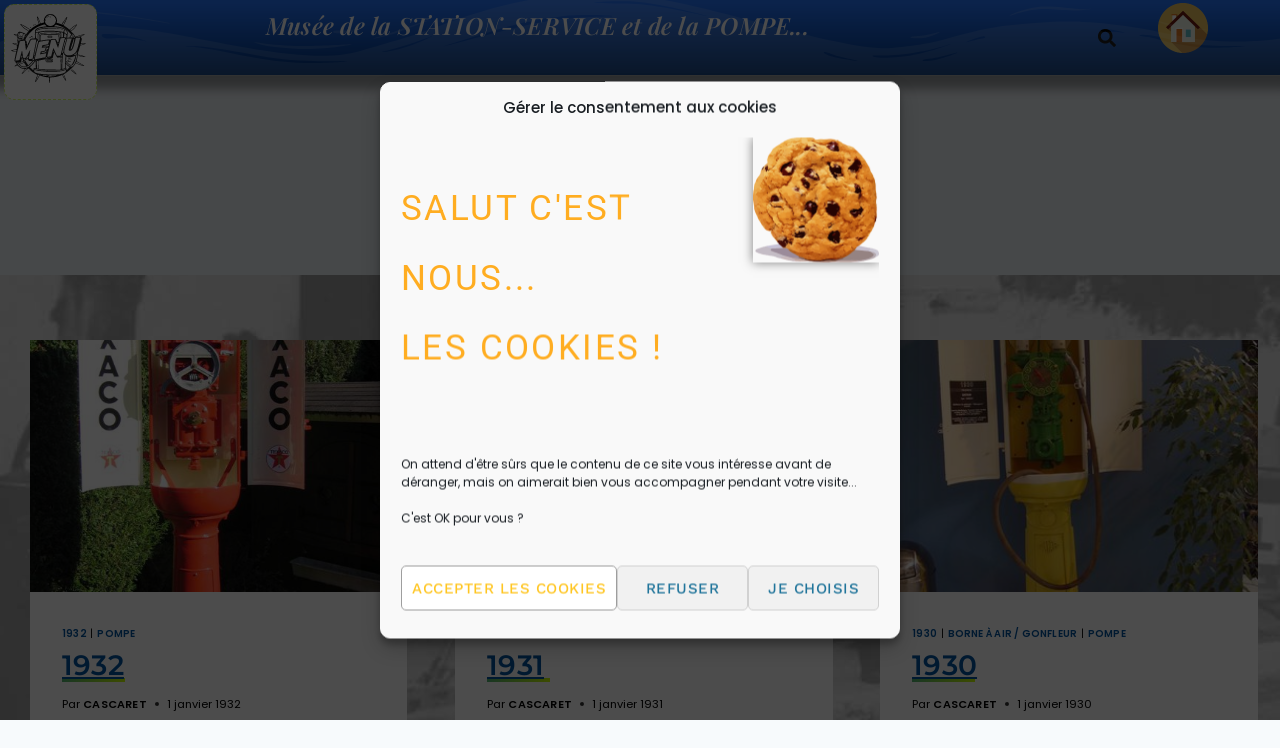

--- FILE ---
content_type: text/html; charset=UTF-8
request_url: https://www.musee-pompe.fr/blog/type/aside/page/6/
body_size: 63445
content:
<!doctype html>
<html lang="fr-FR" class="no-js" itemtype="https://schema.org/Blog" itemscope>
<head><style>img.lazy{min-height:1px}</style><link href="https://www.musee-pompe.fr/wp-content/plugins/w3-total-cache/pub/js/lazyload.min.js?x66383" as="script">
	<meta charset="UTF-8">
	<meta name="viewport" content="width=device-width, initial-scale=1, minimum-scale=1">
	<title>En passant &#8211; Page 6 &#8211; Musée de la STATION-SERVICE et de la POMPE&#8230;</title>
<meta name='robots' content='max-image-preview:large' />
<link rel='dns-prefetch' href='//use.fontawesome.com' />
<link rel="alternate" type="application/rss+xml" title="Musée de la STATION-SERVICE et de la POMPE... &raquo; Flux" href="https://www.musee-pompe.fr/feed/" />
<link rel="alternate" type="application/rss+xml" title="Musée de la STATION-SERVICE et de la POMPE... &raquo; Flux des commentaires" href="https://www.musee-pompe.fr/comments/feed/" />
			<script>document.documentElement.classList.remove( 'no-js' );</script>
			<link rel="alternate" type="application/rss+xml" title="Flux pour Musée de la STATION-SERVICE et de la POMPE... &raquo; En passant Format" href="https://www.musee-pompe.fr/blog/type/aside/feed/" />
		<script type="text/javascript">var ajaxurl = 'https://www.musee-pompe.fr/wp-admin/admin-ajax.php';</script>
		<style id='wp-img-auto-sizes-contain-inline-css'>
img:is([sizes=auto i],[sizes^="auto," i]){contain-intrinsic-size:3000px 1500px}
/*# sourceURL=wp-img-auto-sizes-contain-inline-css */
</style>
<link rel='stylesheet' id='bdp-widget-fontawesome-stylesheets-css' href='https://www.musee-pompe.fr/wp-content/plugins/blog-designer-pro/public/css/font-awesome.min.css?x66383&amp;ver=1.0' media='all' />
<link rel='stylesheet' id='bdp-recent-widget-fontawesome-stylesheets-css' href='https://www.musee-pompe.fr/wp-content/plugins/blog-designer-pro/public/css/font-awesome.min.css?x66383&amp;ver=1.0' media='all' />
<link rel='stylesheet' id='dashicons-css' href='https://www.musee-pompe.fr/wp-includes/css/dashicons.min.css?x66383&amp;ver=4dde788a1a4fcee9af6b5baf2176b021' media='all' />
<link rel='stylesheet' id='elusive-css' href='https://www.musee-pompe.fr/wp-content/plugins/menu-icons/vendor/codeinwp/icon-picker/css/types/elusive.min.css?x66383&amp;ver=2.0' media='all' />
<link rel='stylesheet' id='menu-icon-font-awesome-css' href='https://www.musee-pompe.fr/wp-content/plugins/menu-icons/css/fontawesome/css/all.min.css?x66383&amp;ver=5.15.4' media='all' />
<link rel='stylesheet' id='foundation-icons-css' href='https://www.musee-pompe.fr/wp-content/plugins/menu-icons/vendor/codeinwp/icon-picker/css/types/foundation-icons.min.css?x66383&amp;ver=3.0' media='all' />
<link rel='stylesheet' id='genericons-css' href='https://www.musee-pompe.fr/wp-content/plugins/menu-icons/vendor/codeinwp/icon-picker/css/types/genericons.min.css?x66383&amp;ver=3.4' media='all' />
<link rel='stylesheet' id='menu-icons-extra-css' href='https://www.musee-pompe.fr/wp-content/plugins/menu-icons/css/extra.min.css?x66383&amp;ver=0.13.20' media='all' />
<style id='wp-emoji-styles-inline-css'>

	img.wp-smiley, img.emoji {
		display: inline !important;
		border: none !important;
		box-shadow: none !important;
		height: 1em !important;
		width: 1em !important;
		margin: 0 0.07em !important;
		vertical-align: -0.1em !important;
		background: none !important;
		padding: 0 !important;
	}
/*# sourceURL=wp-emoji-styles-inline-css */
</style>
<link rel='stylesheet' id='wp-block-library-css' href='https://www.musee-pompe.fr/wp-includes/css/dist/block-library/style.min.css?x66383&amp;ver=4dde788a1a4fcee9af6b5baf2176b021' media='all' />
<style id='classic-theme-styles-inline-css'>
/*! This file is auto-generated */
.wp-block-button__link{color:#fff;background-color:#32373c;border-radius:9999px;box-shadow:none;text-decoration:none;padding:calc(.667em + 2px) calc(1.333em + 2px);font-size:1.125em}.wp-block-file__button{background:#32373c;color:#fff;text-decoration:none}
/*# sourceURL=/wp-includes/css/classic-themes.min.css */
</style>
<style id='font-awesome-svg-styles-default-inline-css'>
.svg-inline--fa {
  display: inline-block;
  height: 1em;
  overflow: visible;
  vertical-align: -.125em;
}
/*# sourceURL=font-awesome-svg-styles-default-inline-css */
</style>
<link rel='stylesheet' id='font-awesome-svg-styles-css' href='https://www.musee-pompe.fr/wp-content/uploads/font-awesome/v6.5.2/css/svg-with-js.css?x66383' media='all' />
<style id='font-awesome-svg-styles-inline-css'>
   .wp-block-font-awesome-icon svg::before,
   .wp-rich-text-font-awesome-icon svg::before {content: unset;}
/*# sourceURL=font-awesome-svg-styles-inline-css */
</style>
<style id='global-styles-inline-css'>
:root{--wp--preset--aspect-ratio--square: 1;--wp--preset--aspect-ratio--4-3: 4/3;--wp--preset--aspect-ratio--3-4: 3/4;--wp--preset--aspect-ratio--3-2: 3/2;--wp--preset--aspect-ratio--2-3: 2/3;--wp--preset--aspect-ratio--16-9: 16/9;--wp--preset--aspect-ratio--9-16: 9/16;--wp--preset--color--black: #000000;--wp--preset--color--cyan-bluish-gray: #abb8c3;--wp--preset--color--white: #ffffff;--wp--preset--color--pale-pink: #f78da7;--wp--preset--color--vivid-red: #cf2e2e;--wp--preset--color--luminous-vivid-orange: #ff6900;--wp--preset--color--luminous-vivid-amber: #fcb900;--wp--preset--color--light-green-cyan: #7bdcb5;--wp--preset--color--vivid-green-cyan: #00d084;--wp--preset--color--pale-cyan-blue: #8ed1fc;--wp--preset--color--vivid-cyan-blue: #0693e3;--wp--preset--color--vivid-purple: #9b51e0;--wp--preset--color--theme-palette-1: var(--global-palette1);--wp--preset--color--theme-palette-2: var(--global-palette2);--wp--preset--color--theme-palette-3: var(--global-palette3);--wp--preset--color--theme-palette-4: var(--global-palette4);--wp--preset--color--theme-palette-5: var(--global-palette5);--wp--preset--color--theme-palette-6: var(--global-palette6);--wp--preset--color--theme-palette-7: var(--global-palette7);--wp--preset--color--theme-palette-8: var(--global-palette8);--wp--preset--color--theme-palette-9: var(--global-palette9);--wp--preset--color--theme-palette-10: var(--global-palette10);--wp--preset--color--theme-palette-11: var(--global-palette11);--wp--preset--color--theme-palette-12: var(--global-palette12);--wp--preset--color--theme-palette-13: var(--global-palette13);--wp--preset--color--theme-palette-14: var(--global-palette14);--wp--preset--color--theme-palette-15: var(--global-palette15);--wp--preset--gradient--vivid-cyan-blue-to-vivid-purple: linear-gradient(135deg,rgb(6,147,227) 0%,rgb(155,81,224) 100%);--wp--preset--gradient--light-green-cyan-to-vivid-green-cyan: linear-gradient(135deg,rgb(122,220,180) 0%,rgb(0,208,130) 100%);--wp--preset--gradient--luminous-vivid-amber-to-luminous-vivid-orange: linear-gradient(135deg,rgb(252,185,0) 0%,rgb(255,105,0) 100%);--wp--preset--gradient--luminous-vivid-orange-to-vivid-red: linear-gradient(135deg,rgb(255,105,0) 0%,rgb(207,46,46) 100%);--wp--preset--gradient--very-light-gray-to-cyan-bluish-gray: linear-gradient(135deg,rgb(238,238,238) 0%,rgb(169,184,195) 100%);--wp--preset--gradient--cool-to-warm-spectrum: linear-gradient(135deg,rgb(74,234,220) 0%,rgb(151,120,209) 20%,rgb(207,42,186) 40%,rgb(238,44,130) 60%,rgb(251,105,98) 80%,rgb(254,248,76) 100%);--wp--preset--gradient--blush-light-purple: linear-gradient(135deg,rgb(255,206,236) 0%,rgb(152,150,240) 100%);--wp--preset--gradient--blush-bordeaux: linear-gradient(135deg,rgb(254,205,165) 0%,rgb(254,45,45) 50%,rgb(107,0,62) 100%);--wp--preset--gradient--luminous-dusk: linear-gradient(135deg,rgb(255,203,112) 0%,rgb(199,81,192) 50%,rgb(65,88,208) 100%);--wp--preset--gradient--pale-ocean: linear-gradient(135deg,rgb(255,245,203) 0%,rgb(182,227,212) 50%,rgb(51,167,181) 100%);--wp--preset--gradient--electric-grass: linear-gradient(135deg,rgb(202,248,128) 0%,rgb(113,206,126) 100%);--wp--preset--gradient--midnight: linear-gradient(135deg,rgb(2,3,129) 0%,rgb(40,116,252) 100%);--wp--preset--font-size--small: var(--global-font-size-small);--wp--preset--font-size--medium: var(--global-font-size-medium);--wp--preset--font-size--large: var(--global-font-size-large);--wp--preset--font-size--x-large: 42px;--wp--preset--font-size--larger: var(--global-font-size-larger);--wp--preset--font-size--xxlarge: var(--global-font-size-xxlarge);--wp--preset--spacing--20: 0.44rem;--wp--preset--spacing--30: 0.67rem;--wp--preset--spacing--40: 1rem;--wp--preset--spacing--50: 1.5rem;--wp--preset--spacing--60: 2.25rem;--wp--preset--spacing--70: 3.38rem;--wp--preset--spacing--80: 5.06rem;--wp--preset--shadow--natural: 6px 6px 9px rgba(0, 0, 0, 0.2);--wp--preset--shadow--deep: 12px 12px 50px rgba(0, 0, 0, 0.4);--wp--preset--shadow--sharp: 6px 6px 0px rgba(0, 0, 0, 0.2);--wp--preset--shadow--outlined: 6px 6px 0px -3px rgb(255, 255, 255), 6px 6px rgb(0, 0, 0);--wp--preset--shadow--crisp: 6px 6px 0px rgb(0, 0, 0);}:where(.is-layout-flex){gap: 0.5em;}:where(.is-layout-grid){gap: 0.5em;}body .is-layout-flex{display: flex;}.is-layout-flex{flex-wrap: wrap;align-items: center;}.is-layout-flex > :is(*, div){margin: 0;}body .is-layout-grid{display: grid;}.is-layout-grid > :is(*, div){margin: 0;}:where(.wp-block-columns.is-layout-flex){gap: 2em;}:where(.wp-block-columns.is-layout-grid){gap: 2em;}:where(.wp-block-post-template.is-layout-flex){gap: 1.25em;}:where(.wp-block-post-template.is-layout-grid){gap: 1.25em;}.has-black-color{color: var(--wp--preset--color--black) !important;}.has-cyan-bluish-gray-color{color: var(--wp--preset--color--cyan-bluish-gray) !important;}.has-white-color{color: var(--wp--preset--color--white) !important;}.has-pale-pink-color{color: var(--wp--preset--color--pale-pink) !important;}.has-vivid-red-color{color: var(--wp--preset--color--vivid-red) !important;}.has-luminous-vivid-orange-color{color: var(--wp--preset--color--luminous-vivid-orange) !important;}.has-luminous-vivid-amber-color{color: var(--wp--preset--color--luminous-vivid-amber) !important;}.has-light-green-cyan-color{color: var(--wp--preset--color--light-green-cyan) !important;}.has-vivid-green-cyan-color{color: var(--wp--preset--color--vivid-green-cyan) !important;}.has-pale-cyan-blue-color{color: var(--wp--preset--color--pale-cyan-blue) !important;}.has-vivid-cyan-blue-color{color: var(--wp--preset--color--vivid-cyan-blue) !important;}.has-vivid-purple-color{color: var(--wp--preset--color--vivid-purple) !important;}.has-black-background-color{background-color: var(--wp--preset--color--black) !important;}.has-cyan-bluish-gray-background-color{background-color: var(--wp--preset--color--cyan-bluish-gray) !important;}.has-white-background-color{background-color: var(--wp--preset--color--white) !important;}.has-pale-pink-background-color{background-color: var(--wp--preset--color--pale-pink) !important;}.has-vivid-red-background-color{background-color: var(--wp--preset--color--vivid-red) !important;}.has-luminous-vivid-orange-background-color{background-color: var(--wp--preset--color--luminous-vivid-orange) !important;}.has-luminous-vivid-amber-background-color{background-color: var(--wp--preset--color--luminous-vivid-amber) !important;}.has-light-green-cyan-background-color{background-color: var(--wp--preset--color--light-green-cyan) !important;}.has-vivid-green-cyan-background-color{background-color: var(--wp--preset--color--vivid-green-cyan) !important;}.has-pale-cyan-blue-background-color{background-color: var(--wp--preset--color--pale-cyan-blue) !important;}.has-vivid-cyan-blue-background-color{background-color: var(--wp--preset--color--vivid-cyan-blue) !important;}.has-vivid-purple-background-color{background-color: var(--wp--preset--color--vivid-purple) !important;}.has-black-border-color{border-color: var(--wp--preset--color--black) !important;}.has-cyan-bluish-gray-border-color{border-color: var(--wp--preset--color--cyan-bluish-gray) !important;}.has-white-border-color{border-color: var(--wp--preset--color--white) !important;}.has-pale-pink-border-color{border-color: var(--wp--preset--color--pale-pink) !important;}.has-vivid-red-border-color{border-color: var(--wp--preset--color--vivid-red) !important;}.has-luminous-vivid-orange-border-color{border-color: var(--wp--preset--color--luminous-vivid-orange) !important;}.has-luminous-vivid-amber-border-color{border-color: var(--wp--preset--color--luminous-vivid-amber) !important;}.has-light-green-cyan-border-color{border-color: var(--wp--preset--color--light-green-cyan) !important;}.has-vivid-green-cyan-border-color{border-color: var(--wp--preset--color--vivid-green-cyan) !important;}.has-pale-cyan-blue-border-color{border-color: var(--wp--preset--color--pale-cyan-blue) !important;}.has-vivid-cyan-blue-border-color{border-color: var(--wp--preset--color--vivid-cyan-blue) !important;}.has-vivid-purple-border-color{border-color: var(--wp--preset--color--vivid-purple) !important;}.has-vivid-cyan-blue-to-vivid-purple-gradient-background{background: var(--wp--preset--gradient--vivid-cyan-blue-to-vivid-purple) !important;}.has-light-green-cyan-to-vivid-green-cyan-gradient-background{background: var(--wp--preset--gradient--light-green-cyan-to-vivid-green-cyan) !important;}.has-luminous-vivid-amber-to-luminous-vivid-orange-gradient-background{background: var(--wp--preset--gradient--luminous-vivid-amber-to-luminous-vivid-orange) !important;}.has-luminous-vivid-orange-to-vivid-red-gradient-background{background: var(--wp--preset--gradient--luminous-vivid-orange-to-vivid-red) !important;}.has-very-light-gray-to-cyan-bluish-gray-gradient-background{background: var(--wp--preset--gradient--very-light-gray-to-cyan-bluish-gray) !important;}.has-cool-to-warm-spectrum-gradient-background{background: var(--wp--preset--gradient--cool-to-warm-spectrum) !important;}.has-blush-light-purple-gradient-background{background: var(--wp--preset--gradient--blush-light-purple) !important;}.has-blush-bordeaux-gradient-background{background: var(--wp--preset--gradient--blush-bordeaux) !important;}.has-luminous-dusk-gradient-background{background: var(--wp--preset--gradient--luminous-dusk) !important;}.has-pale-ocean-gradient-background{background: var(--wp--preset--gradient--pale-ocean) !important;}.has-electric-grass-gradient-background{background: var(--wp--preset--gradient--electric-grass) !important;}.has-midnight-gradient-background{background: var(--wp--preset--gradient--midnight) !important;}.has-small-font-size{font-size: var(--wp--preset--font-size--small) !important;}.has-medium-font-size{font-size: var(--wp--preset--font-size--medium) !important;}.has-large-font-size{font-size: var(--wp--preset--font-size--large) !important;}.has-x-large-font-size{font-size: var(--wp--preset--font-size--x-large) !important;}
:where(.wp-block-post-template.is-layout-flex){gap: 1.25em;}:where(.wp-block-post-template.is-layout-grid){gap: 1.25em;}
:where(.wp-block-term-template.is-layout-flex){gap: 1.25em;}:where(.wp-block-term-template.is-layout-grid){gap: 1.25em;}
:where(.wp-block-columns.is-layout-flex){gap: 2em;}:where(.wp-block-columns.is-layout-grid){gap: 2em;}
:root :where(.wp-block-pullquote){font-size: 1.5em;line-height: 1.6;}
/*# sourceURL=global-styles-inline-css */
</style>
<link rel='stylesheet' id='wikipedia-preview-link-style-css' href='https://www.musee-pompe.fr/wp-content/plugins/wikipedia-preview/libs/wikipedia-preview-link.css?x66383&amp;ver=1.17.0' media='all' />
<link rel='stylesheet' id='cmplz-general-css' href='https://www.musee-pompe.fr/wp-content/plugins/complianz-gdpr/assets/css/cookieblocker.min.css?x66383&amp;ver=1765911405' media='all' />
<link rel='stylesheet' id='kadence-global-css' href='https://www.musee-pompe.fr/wp-content/themes/kadence/assets/css/global.min.css?x66383&amp;ver=1.4.3' media='all' />
<style id='kadence-global-inline-css'>
/* Kadence Base CSS */
:root{--global-palette1:#2B6CB0;--global-palette2:#215387;--global-palette3:#1A202C;--global-palette4:#CC3366;--global-palette5:#4A5568;--global-palette6:#718096;--global-palette7:#EDF2F7;--global-palette8:#F7FAFC;--global-palette9:#ffffff;--global-palette10:oklch(from var(--global-palette1) calc(l + 0.10 * (1 - l)) calc(c * 1.00) calc(h + 180) / 100%);--global-palette11:#13612e;--global-palette12:#1159af;--global-palette13:#b82105;--global-palette14:#f7630c;--global-palette15:#f5a524;--global-palette9rgb:255, 255, 255;--global-palette-highlight:var(--global-palette1);--global-palette-highlight-alt:var(--global-palette2);--global-palette-highlight-alt2:var(--global-palette9);--global-palette-btn-bg:var(--global-palette1);--global-palette-btn-bg-hover:var(--global-palette2);--global-palette-btn:var(--global-palette9);--global-palette-btn-hover:var(--global-palette9);--global-palette-btn-sec-bg:var(--global-palette7);--global-palette-btn-sec-bg-hover:var(--global-palette2);--global-palette-btn-sec:var(--global-palette3);--global-palette-btn-sec-hover:var(--global-palette9);--global-body-font-family:Poppins, sans-serif;--global-heading-font-family:inherit;--global-primary-nav-font-family:inherit;--global-fallback-font:sans-serif;--global-display-fallback-font:sans-serif;--global-content-width:1400px;--global-content-wide-width:calc(1400px + 230px);--global-content-narrow-width:842px;--global-content-edge-padding:1.4rem;--global-content-boxed-padding:1.65rem;--global-calc-content-width:calc(1400px - var(--global-content-edge-padding) - var(--global-content-edge-padding) );--wp--style--global--content-size:var(--global-calc-content-width);}.wp-site-blocks{--global-vw:calc( 100vw - ( 0.5 * var(--scrollbar-offset)));}:root body.kadence-elementor-colors{--e-global-color-kadence1:var(--global-palette1);--e-global-color-kadence2:var(--global-palette2);--e-global-color-kadence3:var(--global-palette3);--e-global-color-kadence4:var(--global-palette4);--e-global-color-kadence5:var(--global-palette5);--e-global-color-kadence6:var(--global-palette6);--e-global-color-kadence7:var(--global-palette7);--e-global-color-kadence8:var(--global-palette8);--e-global-color-kadence9:var(--global-palette9);--e-global-color-kadence10:var(--global-palette10);--e-global-color-kadence11:var(--global-palette11);--e-global-color-kadence12:var(--global-palette12);--e-global-color-kadence13:var(--global-palette13);--e-global-color-kadence14:var(--global-palette14);--e-global-color-kadence15:var(--global-palette15);}body{background:var(--global-palette8);}body, input, select, optgroup, textarea{font-style:normal;font-weight:normal;font-size:15px;line-height:1.55;font-family:var(--global-body-font-family);color:var(--global-palette4);}.content-bg, body.content-style-unboxed .site{background:var(--global-palette9);}h1,h2,h3,h4,h5,h6{font-family:var(--global-heading-font-family);}h1{font-style:normal;font-weight:normal;font-size:44px;line-height:70px;letter-spacing:2px;font-family:Roboto, sans-serif;color:#ffb91a;}h2{font-style:normal;font-weight:normal;font-size:34px;line-height:40px;font-family:Pacifico, cursive;color:#2d5fbf;}h3{font-style:normal;font-weight:normal;font-size:26px;line-height:34px;letter-spacing:0px;font-family:Pacifico, cursive;color:#1e8f60;}h4{font-style:normal;font-weight:normal;font-size:23px;line-height:42px;font-family:Pacifico, cursive;color:#4d6cf0;}h5{font-style:normal;font-weight:normal;font-size:24px;line-height:1.5;font-family:'Dancing Script', cursive;color:#595959;}h6{font-weight:700;font-size:18px;line-height:1.5;color:var(--global-palette5);}.entry-hero h1{font-style:normal;font-weight:normal;font-size:40px;line-height:70px;font-family:Roboto, sans-serif;text-transform:uppercase;color:#ffb91a;}.entry-hero .kadence-breadcrumbs{max-width:1400px;}.site-container, .site-header-row-layout-contained, .site-footer-row-layout-contained, .entry-hero-layout-contained, .comments-area, .alignfull > .wp-block-cover__inner-container, .alignwide > .wp-block-cover__inner-container{max-width:var(--global-content-width);}.content-width-narrow .content-container.site-container, .content-width-narrow .hero-container.site-container{max-width:var(--global-content-narrow-width);}@media all and (min-width: 1630px){.wp-site-blocks .content-container  .alignwide{margin-left:-115px;margin-right:-115px;width:unset;max-width:unset;}}@media all and (min-width: 1102px){.content-width-narrow .wp-site-blocks .content-container .alignwide{margin-left:-130px;margin-right:-130px;width:unset;max-width:unset;}}.content-style-boxed .wp-site-blocks .entry-content .alignwide{margin-left:calc( -1 * var( --global-content-boxed-padding ) );margin-right:calc( -1 * var( --global-content-boxed-padding ) );}.content-area{margin-top:4rem;margin-bottom:4rem;}@media all and (max-width: 1024px){.content-area{margin-top:3rem;margin-bottom:3rem;}}@media all and (max-width: 767px){.content-area{margin-top:1rem;margin-bottom:1rem;}}@media all and (max-width: 1024px){:root{--global-content-boxed-padding:2rem;}}@media all and (max-width: 767px){:root{--global-content-edge-padding:0.1rem;--global-content-boxed-padding:1.4rem;}}.entry-content-wrap{padding:1.65rem;}@media all and (max-width: 1024px){.entry-content-wrap{padding:2rem;}}@media all and (max-width: 767px){.entry-content-wrap{padding:1.4rem;}}.entry.single-entry{box-shadow:0px 15px 15px -10px rgba(0,0,0,0.05);}.entry.loop-entry{box-shadow:0px 15px 15px -10px rgba(0,0,0,0.05);}.loop-entry .entry-content-wrap{padding:2rem;}@media all and (max-width: 1024px){.loop-entry .entry-content-wrap{padding:2rem;}}@media all and (max-width: 767px){.loop-entry .entry-content-wrap{padding:1.5rem;}}button, .button, .wp-block-button__link, input[type="button"], input[type="reset"], input[type="submit"], .fl-button, .elementor-button-wrapper .elementor-button, .wc-block-components-checkout-place-order-button, .wc-block-cart__submit{box-shadow:0px 0px 0px -7px rgba(0,0,0,0);}button:hover, button:focus, button:active, .button:hover, .button:focus, .button:active, .wp-block-button__link:hover, .wp-block-button__link:focus, .wp-block-button__link:active, input[type="button"]:hover, input[type="button"]:focus, input[type="button"]:active, input[type="reset"]:hover, input[type="reset"]:focus, input[type="reset"]:active, input[type="submit"]:hover, input[type="submit"]:focus, input[type="submit"]:active, .elementor-button-wrapper .elementor-button:hover, .elementor-button-wrapper .elementor-button:focus, .elementor-button-wrapper .elementor-button:active, .wc-block-cart__submit:hover{box-shadow:0px 15px 25px -7px rgba(0,0,0,0.1);}.kb-button.kb-btn-global-outline.kb-btn-global-inherit{padding-top:calc(px - 2px);padding-right:calc(px - 2px);padding-bottom:calc(px - 2px);padding-left:calc(px - 2px);}@media all and (min-width: 1025px){.transparent-header .entry-hero .entry-hero-container-inner{padding-top:80px;}}@media all and (max-width: 1024px){.mobile-transparent-header .entry-hero .entry-hero-container-inner{padding-top:80px;}}@media all and (max-width: 767px){.mobile-transparent-header .entry-hero .entry-hero-container-inner{padding-top:80px;}}#kt-scroll-up-reader, #kt-scroll-up{border:4px solid currentColor;border-radius:35px 35px 35px 35px;color:var(--global-palette7);background:var(--global-palette2);border-color:var(--global-palette6);bottom:50px;font-size:1.9em;padding:0.65em 0.65em 0.65em 0.65em;}#kt-scroll-up-reader.scroll-up-side-right, #kt-scroll-up.scroll-up-side-right{right:30px;}#kt-scroll-up-reader.scroll-up-side-left, #kt-scroll-up.scroll-up-side-left{left:30px;}@media all and (hover: hover){#kt-scroll-up-reader:hover, #kt-scroll-up:hover{color:#fffd2b;background:var(--global-palette6);border-color:var(--global-palette8);}}@media all and (max-width: 1024px){#kt-scroll-up-reader, #kt-scroll-up{font-size:1.8em;}}
/* Kadence Header CSS */
@media all and (max-width: 1024px){.mobile-transparent-header #masthead{position:absolute;left:0px;right:0px;z-index:100;}.kadence-scrollbar-fixer.mobile-transparent-header #masthead{right:var(--scrollbar-offset,0);}.mobile-transparent-header #masthead, .mobile-transparent-header .site-top-header-wrap .site-header-row-container-inner, .mobile-transparent-header .site-main-header-wrap .site-header-row-container-inner, .mobile-transparent-header .site-bottom-header-wrap .site-header-row-container-inner{background:transparent;}.site-header-row-tablet-layout-fullwidth, .site-header-row-tablet-layout-standard{padding:0px;}}@media all and (min-width: 1025px){.transparent-header #masthead{position:absolute;left:0px;right:0px;z-index:100;}.transparent-header.kadence-scrollbar-fixer #masthead{right:var(--scrollbar-offset,0);}.transparent-header #masthead, .transparent-header .site-top-header-wrap .site-header-row-container-inner, .transparent-header .site-main-header-wrap .site-header-row-container-inner, .transparent-header .site-bottom-header-wrap .site-header-row-container-inner{background:transparent;}}.site-branding a.brand img{max-width:200px;}.site-branding a.brand img.svg-logo-image{width:200px;}.site-branding{padding:0px 0px 0px 0px;}.site-branding .site-title{font-weight:700;font-size:26px;line-height:1.2;color:var(--global-palette3);}#masthead, #masthead .kadence-sticky-header.item-is-fixed:not(.item-at-start):not(.site-header-row-container):not(.site-main-header-wrap), #masthead .kadence-sticky-header.item-is-fixed:not(.item-at-start) > .site-header-row-container-inner{background:#ffffff;}.site-main-header-inner-wrap{min-height:80px;}.header-navigation[class*="header-navigation-style-underline"] .header-menu-container.primary-menu-container>ul>li>a:after{width:calc( 100% - 1.2em);}.main-navigation .primary-menu-container > ul > li.menu-item > a{padding-left:calc(1.2em / 2);padding-right:calc(1.2em / 2);padding-top:0.6em;padding-bottom:0.6em;color:var(--global-palette5);}.main-navigation .primary-menu-container > ul > li.menu-item .dropdown-nav-special-toggle{right:calc(1.2em / 2);}.main-navigation .primary-menu-container > ul > li.menu-item > a:hover{color:var(--global-palette-highlight);}.main-navigation .primary-menu-container > ul > li.menu-item.current-menu-item > a{color:var(--global-palette3);}.header-navigation .header-menu-container ul ul.sub-menu, .header-navigation .header-menu-container ul ul.submenu{background:var(--global-palette3);box-shadow:0px 2px 13px 0px rgba(0,0,0,0.1);}.header-navigation .header-menu-container ul ul li.menu-item, .header-menu-container ul.menu > li.kadence-menu-mega-enabled > ul > li.menu-item > a{border-bottom:1px solid rgba(255,255,255,0.1);border-radius:0px 0px 0px 0px;}.header-navigation .header-menu-container ul ul li.menu-item > a{width:200px;padding-top:1em;padding-bottom:1em;color:var(--global-palette8);font-size:12px;}.header-navigation .header-menu-container ul ul li.menu-item > a:hover{color:var(--global-palette9);background:var(--global-palette4);border-radius:0px 0px 0px 0px;}.header-navigation .header-menu-container ul ul li.menu-item.current-menu-item > a{color:var(--global-palette9);background:var(--global-palette4);border-radius:0px 0px 0px 0px;}.mobile-toggle-open-container .menu-toggle-open, .mobile-toggle-open-container .menu-toggle-open:focus{color:var(--global-palette5);padding:0.4em 0.6em 0.4em 0.6em;font-size:14px;}.mobile-toggle-open-container .menu-toggle-open.menu-toggle-style-bordered{border:1px solid currentColor;}.mobile-toggle-open-container .menu-toggle-open .menu-toggle-icon{font-size:20px;}.mobile-toggle-open-container .menu-toggle-open:hover, .mobile-toggle-open-container .menu-toggle-open:focus-visible{color:var(--global-palette-highlight);}.mobile-navigation ul li{font-size:14px;}.mobile-navigation ul li a{padding-top:1em;padding-bottom:1em;}.mobile-navigation ul li > a, .mobile-navigation ul li.menu-item-has-children > .drawer-nav-drop-wrap{color:var(--global-palette8);}.mobile-navigation ul li.current-menu-item > a, .mobile-navigation ul li.current-menu-item.menu-item-has-children > .drawer-nav-drop-wrap{color:var(--global-palette-highlight);}.mobile-navigation ul li.menu-item-has-children .drawer-nav-drop-wrap, .mobile-navigation ul li:not(.menu-item-has-children) a{border-bottom:1px solid rgba(255,255,255,0.1);}.mobile-navigation:not(.drawer-navigation-parent-toggle-true) ul li.menu-item-has-children .drawer-nav-drop-wrap button{border-left:1px solid rgba(255,255,255,0.1);}#mobile-drawer .drawer-header .drawer-toggle{padding:0.6em 0.15em 0.6em 0.15em;font-size:24px;}
/* Kadence Footer CSS */
.site-bottom-footer-inner-wrap{padding-top:30px;padding-bottom:30px;grid-column-gap:30px;}.site-bottom-footer-inner-wrap .widget{margin-bottom:30px;}.site-bottom-footer-inner-wrap .site-footer-section:not(:last-child):after{right:calc(-30px / 2);}
/*# sourceURL=kadence-global-inline-css */
</style>
<link rel='stylesheet' id='font-awesome-official-css' href='https://use.fontawesome.com/releases/v6.5.2/css/all.css' media='all' integrity="sha384-PPIZEGYM1v8zp5Py7UjFb79S58UeqCL9pYVnVPURKEqvioPROaVAJKKLzvH2rDnI" crossorigin="anonymous" />
<link rel='stylesheet' id='pafe-48850-css' href='https://www.musee-pompe.fr/wp-content/uploads/premium-addons-elementor/pafe-48850.css?x66383&amp;ver=1619876469' media='all' />
<link rel='stylesheet' id='elementor-frontend-css' href='https://www.musee-pompe.fr/wp-content/uploads/elementor/css/custom-frontend.min.css?x66383&amp;ver=1769535140' media='all' />
<link rel='stylesheet' id='eael-general-css' href='https://www.musee-pompe.fr/wp-content/plugins/essential-addons-for-elementor-lite/assets/front-end/css/view/general.min.css?x66383&amp;ver=6.5.8' media='all' />
<link rel='stylesheet' id='eael-48850-css' href='https://www.musee-pompe.fr/wp-content/uploads/essential-addons-elementor/eael-48850.css?x66383&amp;ver=1619876469' media='all' />
<link rel='stylesheet' id='pa-glass-css' href='https://www.musee-pompe.fr/wp-content/plugins/premium-addons-for-elementor/assets/frontend/min-css/liquid-glass.min.css?x66383&amp;ver=4.11.65' media='all' />
<link rel='stylesheet' id='font-awesome-5-all-css' href='https://www.musee-pompe.fr/wp-content/plugins/elementor/assets/lib/font-awesome/css/all.min.css?x66383&amp;ver=4.11.65' media='all' />
<link rel='stylesheet' id='widget-heading-css' href='https://www.musee-pompe.fr/wp-content/plugins/elementor/assets/css/widget-heading.min.css?x66383&amp;ver=3.34.3' media='all' />
<link rel='stylesheet' id='widget-search-form-css' href='https://www.musee-pompe.fr/wp-content/plugins/elementor-pro/assets/css/widget-search-form.min.css?x66383&amp;ver=3.34.3' media='all' />
<link rel='stylesheet' id='widget-image-css' href='https://www.musee-pompe.fr/wp-content/plugins/elementor/assets/css/widget-image.min.css?x66383&amp;ver=3.34.3' media='all' />
<link rel='stylesheet' id='e-shapes-css' href='https://www.musee-pompe.fr/wp-content/plugins/elementor/assets/css/conditionals/shapes.min.css?x66383&amp;ver=3.34.3' media='all' />
<link rel='stylesheet' id='e-sticky-css' href='https://www.musee-pompe.fr/wp-content/plugins/elementor-pro/assets/css/modules/sticky.min.css?x66383&amp;ver=3.34.3' media='all' />
<link rel='stylesheet' id='e-animation-zoomIn-css' href='https://www.musee-pompe.fr/wp-content/plugins/elementor/assets/lib/animations/styles/zoomIn.min.css?x66383&amp;ver=3.34.3' media='all' />
<link rel='stylesheet' id='e-motion-fx-css' href='https://www.musee-pompe.fr/wp-content/plugins/elementor-pro/assets/css/modules/motion-fx.min.css?x66383&amp;ver=3.34.3' media='all' />
<link rel='stylesheet' id='widget-post-info-css' href='https://www.musee-pompe.fr/wp-content/plugins/elementor-pro/assets/css/widget-post-info.min.css?x66383&amp;ver=3.34.3' media='all' />
<link rel='stylesheet' id='widget-icon-list-css' href='https://www.musee-pompe.fr/wp-content/uploads/elementor/css/custom-widget-icon-list.min.css?x66383&amp;ver=1769535140' media='all' />
<link rel='stylesheet' id='e-animation-fadeInLeft-css' href='https://www.musee-pompe.fr/wp-content/plugins/elementor/assets/lib/animations/styles/fadeInLeft.min.css?x66383&amp;ver=3.34.3' media='all' />
<link rel='stylesheet' id='widget-social-icons-css' href='https://www.musee-pompe.fr/wp-content/plugins/elementor/assets/css/widget-social-icons.min.css?x66383&amp;ver=3.34.3' media='all' />
<link rel='stylesheet' id='e-apple-webkit-css' href='https://www.musee-pompe.fr/wp-content/uploads/elementor/css/custom-apple-webkit.min.css?x66383&amp;ver=1769535140' media='all' />
<link rel='stylesheet' id='elementor-post-36042-css' href='https://www.musee-pompe.fr/wp-content/uploads/elementor/css/post-36042.css?x66383&amp;ver=1769535132' media='all' />
<link rel='stylesheet' id='font-awesome-4-shim-css' href='https://www.musee-pompe.fr/wp-content/plugins/elementor/assets/lib/font-awesome/css/v4-shims.min.css?x66383&amp;ver=3.34.3' media='all' />
<link rel='stylesheet' id='base-desktop-css' href='https://www.musee-pompe.fr/wp-content/uploads/elementor/css/base-desktop.css?x66383&amp;ver=6978f69d50136' media='all' />
<link rel='stylesheet' id='elementor-post-48850-css' href='https://www.musee-pompe.fr/wp-content/uploads/elementor/css/post-48850.css?x66383&amp;ver=1769535134' media='all' />
<link rel='stylesheet' id='elementor-post-48459-css' href='https://www.musee-pompe.fr/wp-content/uploads/elementor/css/post-48459.css?x66383&amp;ver=1769535134' media='all' />
<link rel='stylesheet' id='ekit-widget-styles-css' href='https://www.musee-pompe.fr/wp-content/plugins/elementskit-lite/widgets/init/assets/css/widget-styles.css?x66383&amp;ver=3.7.8' media='all' />
<link rel='stylesheet' id='ekit-responsive-css' href='https://www.musee-pompe.fr/wp-content/plugins/elementskit-lite/widgets/init/assets/css/responsive.css?x66383&amp;ver=3.7.8' media='all' />
<link rel='stylesheet' id='font-awesome-official-v4shim-css' href='https://use.fontawesome.com/releases/v6.5.2/css/v4-shims.css' media='all' integrity="sha384-XyvK/kKwgVW+fuRkusfLgfhAMuaxLPSOY8W7wj8tUkf0Nr2WGHniPmpdu+cmPS5n" crossorigin="anonymous" />
<link rel='stylesheet' id='elementor-gf-local-roboto-css' href='https://www.musee-pompe.fr/wp-content/uploads/elementor/google-fonts/css/roboto.css?x66383&amp;ver=1742273724' media='all' />
<link rel='stylesheet' id='elementor-gf-local-epilogue-css' href='https://www.musee-pompe.fr/wp-content/uploads/elementor/google-fonts/css/epilogue.css?x66383&amp;ver=1742273694' media='all' />
<link rel='stylesheet' id='elementor-gf-local-poppins-css' href='https://www.musee-pompe.fr/wp-content/uploads/elementor/google-fonts/css/poppins.css?x66383&amp;ver=1742273820' media='all' />
<link rel='stylesheet' id='elementor-gf-local-worksans-css' href='https://www.musee-pompe.fr/wp-content/uploads/elementor/google-fonts/css/worksans.css?x66383&amp;ver=1742273755' media='all' />
<link rel='stylesheet' id='elementor-gf-local-alfaslabone-css' href='https://www.musee-pompe.fr/wp-content/uploads/elementor/google-fonts/css/alfaslabone.css?x66383&amp;ver=1742273755' media='all' />
<link rel='stylesheet' id='elementor-gf-local-pacifico-css' href='https://www.musee-pompe.fr/wp-content/uploads/elementor/google-fonts/css/pacifico.css?x66383&amp;ver=1742273780' media='all' />
<link rel='stylesheet' id='elementor-gf-local-montserrat-css' href='https://www.musee-pompe.fr/wp-content/uploads/elementor/google-fonts/css/montserrat.css?x66383&amp;ver=1742273841' media='all' />
<link rel='stylesheet' id='elementor-gf-local-jost-css' href='https://www.musee-pompe.fr/wp-content/uploads/elementor/google-fonts/css/jost.css?x66383&amp;ver=1769355008' media='all' />
<link rel='stylesheet' id='elementor-gf-local-farro-css' href='https://www.musee-pompe.fr/wp-content/uploads/elementor/google-fonts/css/farro.css?x66383&amp;ver=1761854836' media='all' />
<link rel='stylesheet' id='elementor-gf-local-ptsans-css' href='https://www.musee-pompe.fr/wp-content/uploads/elementor/google-fonts/css/ptsans.css?x66383&amp;ver=1752084125' media='all' />
<link rel='stylesheet' id='elementor-gf-local-playfairdisplay-css' href='https://www.musee-pompe.fr/wp-content/uploads/elementor/google-fonts/css/playfairdisplay.css?x66383&amp;ver=1742275288' media='all' />
<link rel='stylesheet' id='elementor-gf-local-sourcesanspro-css' href='https://www.musee-pompe.fr/wp-content/uploads/elementor/google-fonts/css/sourcesanspro.css?x66383&amp;ver=1742274906' media='all' />
<link rel='stylesheet' id='elementor-gf-local-oswald-css' href='https://www.musee-pompe.fr/wp-content/uploads/elementor/google-fonts/css/oswald.css?x66383&amp;ver=1742273817' media='all' />
<script src="https://www.musee-pompe.fr/wp-includes/js/jquery/jquery.min.js?x66383&amp;ver=3.7.1" id="jquery-core-js"></script>
<script src="https://www.musee-pompe.fr/wp-includes/js/jquery/jquery-migrate.min.js?x66383&amp;ver=3.4.1" id="jquery-migrate-js"></script>
<script src="https://www.musee-pompe.fr/wp-content/plugins/blog-designer-pro/public/js/imagesloaded.pkgd.min.js?x66383&amp;ver=1.0" id="bdp-imagesloaded-js"></script>
<script src="https://www.musee-pompe.fr/wp-content/plugins/blog-designer-pro/public/js/isotope.pkgd.min.js?x66383&amp;ver=1.0" id="bdp_isotope_script-js"></script>
<script src="https://www.musee-pompe.fr/wp-content/plugins/blog-designer-pro/public/js/ticker.min.js?x66383&amp;ver=1.0" id="bdp-ticker-js"></script>
<script src="https://www.musee-pompe.fr/wp-content/plugins/elementor/assets/lib/font-awesome/js/v4-shims.min.js?x66383&amp;ver=3.34.3" id="font-awesome-4-shim-js"></script>
<link rel="https://api.w.org/" href="https://www.musee-pompe.fr/wp-json/" /><style id="wplmi-inline-css" type="text/css">
 span.wplmi-user-avatar { width: 16px;display: inline-block !important;flex-shrink: 0; } img.wplmi-elementor-avatar { border-radius: 100%;margin-right: 3px; }
</style>
			<style>.cmplz-hidden {
					display: none !important;
				}</style><style>.theplus-tabs-content-wrapper .plus-tab-content p {margin-block-start:0px}
.theplus-tabs-content-wrapper .plus-tab-content {color:initial;}
.widget-image-caption .wp-caption-text {margin: 0.2em auto;}</style><link rel="preload" id="kadence-header-preload" href="https://www.musee-pompe.fr/wp-content/themes/kadence/assets/css/header.min.css?x66383&amp;ver=1.4.3" as="style">
<link rel="preload" id="kadence-content-preload" href="https://www.musee-pompe.fr/wp-content/themes/kadence/assets/css/content.min.css?x66383&amp;ver=1.4.3" as="style">
<link rel="preload" id="kadence-footer-preload" href="https://www.musee-pompe.fr/wp-content/themes/kadence/assets/css/footer.min.css?x66383&amp;ver=1.4.3" as="style">
			<style>
				.e-con.e-parent:nth-of-type(n+4):not(.e-lazyloaded):not(.e-no-lazyload),
				.e-con.e-parent:nth-of-type(n+4):not(.e-lazyloaded):not(.e-no-lazyload) * {
					background-image: none !important;
				}
				@media screen and (max-height: 1024px) {
					.e-con.e-parent:nth-of-type(n+3):not(.e-lazyloaded):not(.e-no-lazyload),
					.e-con.e-parent:nth-of-type(n+3):not(.e-lazyloaded):not(.e-no-lazyload) * {
						background-image: none !important;
					}
				}
				@media screen and (max-height: 640px) {
					.e-con.e-parent:nth-of-type(n+2):not(.e-lazyloaded):not(.e-no-lazyload),
					.e-con.e-parent:nth-of-type(n+2):not(.e-lazyloaded):not(.e-no-lazyload) * {
						background-image: none !important;
					}
				}
			</style>
						<meta name="theme-color" content="#EDF2F7">
			<link rel="preload" href="https://www.musee-pompe.fr/wp-content/fonts/dancing-script/If2cXTr6YS-zF4S-kcSWSVi_sxjsohD9F50Ruu7BMSo3Sup8.woff2" as="font" type="font/woff2" crossorigin><link rel="preload" href="https://www.musee-pompe.fr/wp-content/fonts/pacifico/FwZY7-Qmy14u9lezJ-6H6Mk.woff2" as="font" type="font/woff2" crossorigin><link rel="preload" href="https://www.musee-pompe.fr/wp-content/fonts/poppins/pxiEyp8kv8JHgFVrJJfecg.woff2" as="font" type="font/woff2" crossorigin><link rel="preload" href="https://www.musee-pompe.fr/wp-content/fonts/poppins/pxiByp8kv8JHgFVrLCz7Z1xlFQ.woff2" as="font" type="font/woff2" crossorigin><link rel="preload" href="https://www.musee-pompe.fr/wp-content/fonts/roboto/KFOMCnqEu92Fr1ME7kSn66aGLdTylUAMQXC89YmC2DPNWubEbVmUiAo.woff2" as="font" type="font/woff2" crossorigin><link rel='stylesheet' id='kadence-fonts-gfonts-css' href='https://www.musee-pompe.fr/wp-content/fonts/b6abfd20badfeb117c46a238f27e094f.css?x66383&amp;ver=1.4.3' media='all' />
<link rel="icon" href="https://www.musee-pompe.fr/wp-content/uploads/1950/01/pompe-Bowser-1950-140x140.png?x66383" sizes="32x32" />
<link rel="icon" href="https://www.musee-pompe.fr/wp-content/uploads/1950/01/pompe-Bowser-1950.png?x66383" sizes="192x192" />
<link rel="apple-touch-icon" href="https://www.musee-pompe.fr/wp-content/uploads/1950/01/pompe-Bowser-1950.png?x66383" />
<meta name="msapplication-TileImage" content="https://www.musee-pompe.fr/wp-content/uploads/1950/01/pompe-Bowser-1950.png" />
		<style id="wp-custom-css">
			/ Voir elementor réglage du site/
root {--global-md-spacing: 1rem;}		</style>
						<style type="text/css" id="c4wp-checkout-css">
					.woocommerce-checkout .c4wp_captcha_field {
						margin-bottom: 10px;
						margin-top: 15px;
						position: relative;
						display: inline-block;
					}
				</style>
							<style type="text/css" id="c4wp-v3-lp-form-css">
				.login #login, .login #lostpasswordform {
					min-width: 350px !important;
				}
				.wpforms-field-c4wp iframe {
					width: 100% !important;
				}
			</style>
			</head>

<body data-rsssl=1 data-cmplz=2 class="archive paged tax-post_format term-post-format-aside term-2 wp-custom-logo wp-embed-responsive paged-6 wp-theme-kadence hfeed footer-on-bottom hide-focus-outline link-style-color-underline content-title-style-above content-width-normal content-style-boxed content-vertical-padding-show non-transparent-header mobile-non-transparent-header kadence-elementor-colors elementor-default elementor-kit-36042">
<div id="wrapper" class="site wp-site-blocks">
			<a class="skip-link screen-reader-text scroll-ignore" href="#main">Aller au contenu</a>
				<header data-elementor-type="header" data-elementor-id="48850" class="elementor elementor-48850 elementor-location-header" data-elementor-post-type="elementor_library">
			<div class="elementor-element elementor-element-d93997e elementor-hidden-mobile e-con-full e-flex e-con e-parent" data-id="d93997e" data-element_type="container" data-settings="{&quot;background_background&quot;:&quot;gradient&quot;,&quot;shape_divider_bottom&quot;:&quot;wave-brush&quot;}">
				<div class="elementor-shape elementor-shape-bottom" aria-hidden="true" data-negative="false">
			<svg xmlns="http://www.w3.org/2000/svg" viewBox="0 0 283.5 27.8" preserveAspectRatio="none">
	<path class="elementor-shape-fill" d="M283.5,9.7c0,0-7.3,4.3-14,4.6c-6.8,0.3-12.6,0-20.9-1.5c-11.3-2-33.1-10.1-44.7-5.7	s-12.1,4.6-18,7.4c-6.6,3.2-20,9.6-36.6,9.3C131.6,23.5,99.5,7.2,86.3,8c-1.4,0.1-6.6,0.8-10.5,2c-3.8,1.2-9.4,3.8-17,4.7	c-3.2,0.4-8.3,1.1-14.2,0.9c-1.5-0.1-6.3-0.4-12-1.6c-5.7-1.2-11-3.1-15.8-3.7C6.5,9.2,0,10.8,0,10.8V0h283.5V9.7z M260.8,11.3	c-0.7-1-2-0.4-4.3-0.4c-2.3,0-6.1-1.2-5.8-1.1c0.3,0.1,3.1,1.5,6,1.9C259.7,12.2,261.4,12.3,260.8,11.3z M242.4,8.6	c0,0-2.4-0.2-5.6-0.9c-3.2-0.8-10.3-2.8-15.1-3.5c-8.2-1.1-15.8,0-15.1,0.1c0.8,0.1,9.6-0.6,17.6,1.1c3.3,0.7,9.3,2.2,12.4,2.7	C239.9,8.7,242.4,8.6,242.4,8.6z M185.2,8.5c1.7-0.7-13.3,4.7-18.5,6.1c-2.1,0.6-6.2,1.6-10,2c-3.9,0.4-8.9,0.4-8.8,0.5	c0,0.2,5.8,0.8,11.2,0c5.4-0.8,5.2-1.1,7.6-1.6C170.5,14.7,183.5,9.2,185.2,8.5z M199.1,6.9c0.2,0-0.8-0.4-4.8,1.1	c-4,1.5-6.7,3.5-6.9,3.7c-0.2,0.1,3.5-1.8,6.6-3C197,7.5,199,6.9,199.1,6.9z M283,6c-0.1,0.1-1.9,1.1-4.8,2.5s-6.9,2.8-6.7,2.7	c0.2,0,3.5-0.6,7.4-2.5C282.8,6.8,283.1,5.9,283,6z M31.3,11.6c0.1-0.2-1.9-0.2-4.5-1.2s-5.4-1.6-7.8-2C15,7.6,7.3,8.5,7.7,8.6	C8,8.7,15.9,8.3,20.2,9.3c2.2,0.5,2.4,0.5,5.7,1.6S31.2,11.9,31.3,11.6z M73,9.2c0.4-0.1,3.5-1.6,8.4-2.6c4.9-1.1,8.9-0.5,8.9-0.8	c0-0.3-1-0.9-6.2-0.3S72.6,9.3,73,9.2z M71.6,6.7C71.8,6.8,75,5.4,77.3,5c2.3-0.3,1.9-0.5,1.9-0.6c0-0.1-1.1-0.2-2.7,0.2	C74.8,5.1,71.4,6.6,71.6,6.7z M93.6,4.4c0.1,0.2,3.5,0.8,5.6,1.8c2.1,1,1.8,0.6,1.9,0.5c0.1-0.1-0.8-0.8-2.4-1.3	C97.1,4.8,93.5,4.2,93.6,4.4z M65.4,11.1c-0.1,0.3,0.3,0.5,1.9-0.2s2.6-1.3,2.2-1.2s-0.9,0.4-2.5,0.8C65.3,10.9,65.5,10.8,65.4,11.1	z M34.5,12.4c-0.2,0,2.1,0.8,3.3,0.9c1.2,0.1,2,0.1,2-0.2c0-0.3-0.1-0.5-1.6-0.4C36.6,12.8,34.7,12.4,34.5,12.4z M152.2,21.1	c-0.1,0.1-2.4-0.3-7.5-0.3c-5,0-13.6-2.4-17.2-3.5c-3.6-1.1,10,3.9,16.5,4.1C150.5,21.6,152.3,21,152.2,21.1z"/>
	<path class="elementor-shape-fill" d="M269.6,18c-0.1-0.1-4.6,0.3-7.2,0c-7.3-0.7-17-3.2-16.6-2.9c0.4,0.3,13.7,3.1,17,3.3	C267.7,18.8,269.7,18,269.6,18z"/>
	<path class="elementor-shape-fill" d="M227.4,9.8c-0.2-0.1-4.5-1-9.5-1.2c-5-0.2-12.7,0.6-12.3,0.5c0.3-0.1,5.9-1.8,13.3-1.2	S227.6,9.9,227.4,9.8z"/>
	<path class="elementor-shape-fill" d="M204.5,13.4c-0.1-0.1,2-1,3.2-1.1c1.2-0.1,2,0,2,0.3c0,0.3-0.1,0.5-1.6,0.4	C206.4,12.9,204.6,13.5,204.5,13.4z"/>
	<path class="elementor-shape-fill" d="M201,10.6c0-0.1-4.4,1.2-6.3,2.2c-1.9,0.9-6.2,3.1-6.1,3.1c0.1,0.1,4.2-1.6,6.3-2.6	S201,10.7,201,10.6z"/>
	<path class="elementor-shape-fill" d="M154.5,26.7c-0.1-0.1-4.6,0.3-7.2,0c-7.3-0.7-17-3.2-16.6-2.9c0.4,0.3,13.7,3.1,17,3.3	C152.6,27.5,154.6,26.8,154.5,26.7z"/>
	<path class="elementor-shape-fill" d="M41.9,19.3c0,0,1.2-0.3,2.9-0.1c1.7,0.2,5.8,0.9,8.2,0.7c4.2-0.4,7.4-2.7,7-2.6	c-0.4,0-4.3,2.2-8.6,1.9c-1.8-0.1-5.1-0.5-6.7-0.4S41.9,19.3,41.9,19.3z"/>
	<path class="elementor-shape-fill" d="M75.5,12.6c0.2,0.1,2-0.8,4.3-1.1c2.3-0.2,2.1-0.3,2.1-0.5c0-0.1-1.8-0.4-3.4,0	C76.9,11.5,75.3,12.5,75.5,12.6z"/>
	<path class="elementor-shape-fill" d="M15.6,13.2c0-0.1,4.3,0,6.7,0.5c2.4,0.5,5,1.9,5,2c0,0.1-2.7-0.8-5.1-1.4	C19.9,13.7,15.7,13.3,15.6,13.2z"/>
</svg>		</div>
		<div class="elementor-element elementor-element-826d6ae e-con-full e-flex e-con e-child" data-id="826d6ae" data-element_type="container">
		<div class="elementor-element elementor-element-e4de00c e-con-full e-flex e-con e-child" data-id="e4de00c" data-element_type="container" data-settings="{&quot;background_background&quot;:&quot;classic&quot;,&quot;position&quot;:&quot;fixed&quot;}">
				<div class="elementor-element elementor-element-ba7fe62 premium-nav-slide no-shadow premium-hidden-icon-yes premium-slide-auto elementor-widget elementor-widget-premium-nav-menu" data-id="ba7fe62" data-element_type="widget" data-settings="{&quot;submenu_icon&quot;:{&quot;value&quot;:&quot;fas fa-angle-down&quot;,&quot;library&quot;:&quot;fa-solid&quot;},&quot;submenu_item_icon&quot;:{&quot;value&quot;:&quot;&quot;,&quot;library&quot;:&quot;&quot;}}" data-widget_type="premium-nav-menu.default">
				<div class="elementor-widget-container">
								<div data-settings="{&quot;breakpoint&quot;:0,&quot;mobileLayout&quot;:null,&quot;mainLayout&quot;:&quot;slide&quot;,&quot;stretchDropdown&quot;:false,&quot;hoverEffect&quot;:&quot;&quot;,&quot;submenuEvent&quot;:null,&quot;submenuTrigger&quot;:&quot;icon&quot;,&quot;closeAfterClick&quot;:false,&quot;renderMobileMenu&quot;:true}" class="premium-nav-widget-container premium-nav-pointer-none" style="visibility:hidden; opacity:0;">
				<div class="premium-ver-inner-container">
									<div class="premium-hamburger-toggle premium-mobile-menu-icon" role="button" aria-label="Toggle Menu">
						<span class="premium-toggle-text">
							<svg xmlns="http://www.w3.org/2000/svg" width="300.000000pt" height="277.000000pt" viewBox="0 0 300.000000 277.000000" preserveAspectRatio="xMidYMid meet"><metadata>Created by potrace 1.10, written by Peter Selinger 2001-2011</metadata><g transform="translate(0.000000,277.000000) scale(0.100000,-0.100000)" fill="#000000" stroke="none"><path d="M1465 2741 c-96 -43 -164 -166 -150 -269 l6 -47 -67 -18 c-36 -10 -67 -17 -68 -15 -8 14 -39 86 -61 143 -56 138 -93 172 -80 71 8 -55 47 -192 64 -224 10 -18 3 -23 -64 -55 -82 -39 -178 -102 -236 -154 l-38 -35 -93 66 c-129 91 -308 177 -308 148 0 -6 26 -38 57 -72 59 -65 145 -130 226 -171 26 -13 47 -27 47 -30 0 -4 -16 -24 -35 -45 -19 -22 -42 -54 -52 -71 -21 -40 -31 -42 -35 -5 -3 25 -11 30 -113 64 -60 20 -117 37 -126 37 -24 1 -67 -46 -75 -82 -9 -46 -9 -46 -67 -31 -109 29 -116 9 -14 -44 57 -30 67 -38 67 -61 0 -15 5 -32 11 -38 8 -8 7 -26 -2 -67 -9 -42 -9 -59 0 -69 6 -8 9 -21 5 -30 -3 -8 -1 -18 5 -22 6 -3 11 -15 11 -26 0 -18 -4 -20 -31 -14 -68 15 -143 22 -173 15 l-31 -7 45 -21 c25 -12 68 -27 97 -33 50 -11 52 -13 46 -40 -3 -18 -1 -29 6 -29 6 0 11 -7 11 -15 0 -8 -5 -15 -11 -15 -6 0 -8 -7 -5 -16 3 -8 3 -26 0 -38 -5 -20 -16 -24 -87 -35 -92 -14 -156 -37 -141 -50 11 -10 127 -31 173 -31 27 0 32 -3 27 -17 -8 -21 -64 -297 -68 -338 -2 -25 1 -31 20 -33 16 -3 22 -10 22 -28 0 -13 6 -24 13 -24 7 0 20 -15 29 -33 l15 -32 -48 -34 c-75 -51 -65 -64 26 -35 l52 17 42 -41 c56 -54 123 -85 193 -90 l58 -4 -20 -27 c-38 -49 -100 -141 -106 -156 -16 -41 36 -5 141 96 l115 112 68 -64 c73 -70 143 -119 240 -169 34 -18 62 -36 62 -41 0 -4 -13 -32 -29 -62 -36 -68 -69 -203 -54 -218 7 -7 35 31 92 129 l81 139 68 -23 c70 -24 223 -54 272 -54 l27 0 6 -106 c4 -58 9 -110 13 -115 15 -26 22 12 19 111 l-3 110 63 0 c107 0 292 38 390 80 l40 17 49 -88 c53 -96 100 -158 111 -147 9 9 -36 141 -72 211 -13 27 -23 50 -21 51 2 2 21 13 43 26 125 74 375 302 414 378 l21 42 59 -30 c50 -25 246 -90 272 -90 39 0 -49 62 -206 145 -50 26 -90 52 -90 59 0 6 13 63 28 127 l28 116 57 -14 c107 -25 177 -48 160 -51 -14 -3 -105 18 -190 44 -10 3 -18 1 -18 -4 0 -17 192 -64 245 -60 l50 4 -65 31 c-36 17 -78 33 -95 36 -16 3 -56 11 -87 17 l-58 11 0 42 c1 23 8 60 16 82 9 22 30 85 46 140 l31 100 66 17 c91 22 164 55 155 69 -5 8 -37 10 -106 6 -90 -5 -99 -4 -93 11 3 10 15 53 25 97 19 79 19 80 0 97 -11 9 -20 23 -20 32 0 9 -5 16 -12 16 -6 0 24 18 68 41 158 81 131 91 -82 28 -76 -23 -151 -47 -166 -55 -27 -14 -28 -14 -64 43 -20 32 -61 82 -91 113 l-54 55 23 15 c73 49 124 100 173 173 30 45 50 84 44 86 -20 6 -169 -93 -230 -155 l-62 -62 -61 52 c-33 28 -89 69 -124 90 -60 36 -62 39 -49 60 59 90 148 299 133 313 -11 12 -51 -37 -109 -132 -30 -49 -64 -94 -76 -100 -14 -7 -19 -16 -15 -28 3 -10 1 -24 -6 -31 -9 -12 -17 -11 -48 5 -20 10 -67 26 -103 35 l-66 18 9 35 c13 47 4 120 -21 168 -25 50 -86 108 -133 128 -52 21 -162 19 -213 -4z m215 -41 c76 -39 126 -130 117 -211 -14 -114 -91 -192 -206 -206 -94 -11 -207 67 -232 161 -31 115 47 248 163 277 44 10 114 1 158 -21z m-565 -191 c26 -57 49 -109 51 -115 5 -11 -24 -29 -33 -21 -8 9 -60 174 -66 211 -3 21 -4 37 -2 34 2 -2 25 -51 50 -109z m1085 41 c-29 -73 -109 -230 -118 -230 -4 0 -13 4 -21 9 -15 10 -10 21 53 117 22 34 53 83 68 108 15 25 30 46 32 46 3 0 -3 -22 -14 -50z m-824 -225 c9 -14 28 -32 41 -38 21 -12 10 -15 -105 -30 -203 -26 -297 -63 -339 -132 -15 -26 -18 -51 -18 -181 l1 -152 -70 -6 c-116 -11 -107 -3 -178 -153 l-63 -135 -7 44 c-3 23 -7 62 -7 85 -1 32 -5 43 -21 48 -11 3 -20 14 -20 24 0 9 -5 22 -11 28 -25 25 108 219 229 335 96 92 177 147 296 204 80 37 207 81 243 83 7 1 20 -10 29 -24z m510 -11 c208 -69 342 -161 503 -346 l24 -27 -32 -36 c-17 -20 -31 -47 -31 -60 0 -23 -3 -25 -51 -25 l-51 0 6 38 c16 116 17 191 2 220 -18 35 -95 94 -160 123 -60 26 -200 56 -304 65 l-83 7 27 18 c15 10 31 25 36 33 12 21 23 20 114 -10z m-1398 -18 c37 -19 107 -61 156 -95 49 -33 94 -62 100 -64 7 -3 3 -13 -10 -27 l-21 -22 -44 30 c-24 16 -69 45 -99 65 -52 34 -173 147 -157 147 4 0 38 -15 75 -34z m2091 -23 c-44 -66 -75 -99 -138 -145 -49 -37 -54 -39 -69 -24 -15 15 -11 21 52 79 57 51 172 137 184 137 2 0 -11 -21 -29 -47z m-751 -44 c120 -13 208 -32 274 -61 40 -17 48 -24 36 -32 -20 -15 -38 -51 -38 -76 0 -16 -4 -20 -19 -15 -123 39 -512 64 -719 46 -119 -10 -247 -31 -346 -56 -29 -8 -29 -8 -23 30 13 78 58 111 198 140 154 33 452 45 637 24z m381 -134 c31 -36 38 -72 25 -121 -6 -21 -8 -21 -55 15 -34 25 -49 43 -49 59 0 27 26 82 39 82 5 0 23 -16 40 -35z m-309 -55 c69 -13 90 -44 90 -136 0 -43 -4 -74 -10 -74 -6 0 -10 26 -10 59 0 48 -5 65 -23 87 -20 23 -34 28 -108 35 -191 18 -594 5 -663 -21 -44 -16 -56 -57 -56 -188 0 -97 -3 -121 -15 -126 -13 -5 -15 14 -15 132 0 209 10 221 207 241 108 11 532 5 603 -9z m183 -109 c-1 -45 -3 -85 -5 -87 -3 -2 -18 -7 -35 -10 l-30 -6 1 80 c1 63 -3 84 -16 99 -27 30 -23 32 35 19 l52 -12 -2 -83z m-1763 34 c-11 -33 -22 -77 -25 -98 -4 -23 -10 -35 -17 -31 -13 8 -3 105 13 138 13 23 41 58 45 54 1 -2 -6 -30 -16 -63z m763 33 c-14 -26 -17 -56 -16 -145 1 -62 -2 -113 -7 -113 -5 0 -10 10 -12 23 -2 13 -11 23 -24 25 -18 3 -22 12 -28 64 -3 34 -6 80 -6 104 0 42 0 43 48 57 65 21 65 21 45 -15z m-654 6 l53 -15 -6 -37 c-11 -69 -37 -143 -52 -149 -9 -3 -40 0 -70 7 -43 11 -54 17 -49 29 4 9 11 38 16 66 13 68 31 115 44 115 6 0 35 -7 64 -16z m1340 -13 c136 -7 145 -9 164 -32 16 -21 19 -35 15 -104 -6 -121 -23 -134 -23 -19 0 115 -3 119 -113 130 -102 9 -547 -2 -594 -16 -22 -6 -39 -19 -43 -31 -4 -11 -5 -66 -4 -122 3 -89 1 -102 -14 -105 -15 -3 -17 9 -17 107 0 120 9 153 47 170 14 7 85 15 157 18 83 5 120 10 101 14 -30 7 48 4 324 -10z m415 -36 l38 -34 -7 -68 c-7 -66 -7 -67 -21 -40 -11 20 -22 27 -46 27 l-31 0 7 46 c3 26 6 60 6 75 0 37 6 36 54 -6z m-1650 13 c23 -10 25 -15 20 -52 -4 -23 -12 -55 -20 -73 -10 -25 -17 -30 -34 -26 -17 5 -24 -3 -42 -46 -12 -28 -26 -51 -30 -51 -13 0 -9 19 16 73 14 29 33 82 42 120 10 37 19 67 21 67 1 0 13 -5 27 -12z m1971 -55 l25 -41 -22 6 c-21 5 -22 4 -9 -12 8 -9 20 -15 27 -12 22 9 35 -18 19 -40 -10 -13 -17 -15 -22 -8 -86 124 -86 123 -73 139 18 21 27 16 55 -32z m-2255 -10 c0 -7 -2 -13 -5 -13 -8 0 -85 40 -85 44 0 2 20 -1 45 -7 26 -6 45 -16 45 -24z m1641 20 c18 -21 26 -242 9 -272 -18 -35 -45 -26 -59 19 -6 21 -16 42 -22 46 -6 3 -14 17 -19 30 -9 22 -15 24 -68 24 -91 0 -152 -11 -152 -26 0 -17 -17 -18 -22 -2 -4 10 -42 8 -170 -10 -91 -12 -173 -25 -182 -28 -14 -5 -16 6 -16 93 0 110 8 129 55 136 17 2 166 5 331 6 269 1 303 -1 315 -16z m932 -29 c-55 -30 -81 -37 -138 -40 -83 -5 -82 -4 65 40 147 44 157 44 73 0z m-2202 9 c-5 -10 -16 -27 -25 -38 -21 -28 -22 2 0 33 18 27 39 30 25 5z m1837 -29 c12 -20 20 -39 17 -44 -7 -12 -98 -7 -102 6 -4 12 43 74 55 74 4 -1 17 -17 30 -36z m306 -71 c-109 -472 -144 -560 -248 -630 -120 -82 -290 -83 -361 -4 -46 52 -29 181 68 506 l32 110 88 3 c48 1 87 -1 87 -6 0 -5 -9 -35 -21 -68 -38 -111 -99 -337 -99 -369 0 -43 21 -59 64 -51 74 14 111 86 179 353 l42 162 35 4 c19 2 58 4 87 5 44 2 51 0 47 -15z m-2254 0 c0 -27 -27 -73 -42 -73 -17 0 -17 2 2 40 18 35 40 53 40 33z m1646 -10 c-19 -63 -80 -295 -116 -443 -23 -96 -46 -192 -51 -212 l-10 -38 -73 0 -74 0 -67 153 c-37 83 -68 153 -69 155 -2 1 -22 -73 -46 -165 -24 -93 -44 -169 -44 -170 -2 -3 -159 -23 -162 -20 -3 3 163 667 168 673 2 1 37 4 78 5 l75 3 57 -170 c31 -93 59 -162 62 -154 3 8 26 96 52 195 25 99 48 182 51 185 2 3 37 8 76 11 40 3 78 6 85 7 8 1 11 -5 8 -15z m-1832 -1 c9 -15 -29 -121 -41 -114 -9 5 -7 23 4 65 15 54 25 67 37 49z m41 -22 c-5 -16 -2 -20 14 -20 42 0 17 -34 -31 -42 -32 -6 -31 -7 -19 24 5 13 12 31 15 41 3 9 10 17 16 17 7 0 9 -8 5 -20z m1849 -17 c-9 -41 -34 -125 -45 -151 -5 -13 -9 -32 -9 -42 0 -11 -5 -20 -11 -20 -5 0 -8 -4 -5 -9 4 -5 1 -22 -5 -38 -14 -32 -15 -39 -17 -71 -1 -13 -5 -21 -9 -19 -5 3 -9 -29 -11 -71 -2 -42 -7 -79 -11 -82 -4 -3 -13 -15 -20 -27 -6 -13 -17 -23 -23 -23 -12 0 -9 17 47 240 24 98 29 119 41 178 2 13 9 20 15 17 5 -4 9 -3 8 2 -6 32 3 93 12 88 6 -4 10 -1 8 6 -3 27 1 40 11 34 6 -3 10 -1 10 4 0 6 5 11 10 11 6 0 8 -11 4 -27z m314 1 c9 -16 -40 -216 -79 -320 -21 -57 -53 -103 -64 -93 -5 6 26 116 89 314 14 44 26 88 26 97 0 22 16 23 28 2z m-1563 -266 c-29 -145 -63 -319 -76 -388 l-24 -125 -73 -9 c-40 -5 -75 -7 -77 -4 -3 2 9 82 26 177 16 95 28 178 26 184 -2 7 -39 -58 -82 -143 -42 -85 -79 -157 -81 -160 -3 -2 -29 -7 -59 -10 l-54 -6 -10 61 c-6 33 -16 99 -22 148 -7 48 -15 87 -18 87 -3 0 -25 -78 -49 -172 -24 -95 -46 -181 -48 -190 -5 -18 -25 -23 -115 -34 l-56 -6 28 134 c16 73 57 248 92 388 l63 255 84 11 c47 7 92 13 101 13 13 1 19 -29 34 -189 10 -104 21 -190 25 -190 4 0 50 93 103 208 l95 207 44 6 c23 3 73 7 109 7 l66 2 -52 -262z m109 195 c8 -17 11 -36 6 -49 -4 -11 -24 -87 -45 -170 -20 -82 -40 -158 -45 -169 -4 -11 -14 -49 -20 -85 -16 -88 -20 -100 -30 -100 -13 0 -4 86 20 195 10 50 26 128 35 175 29 157 47 230 56 230 5 0 15 -12 23 -27z m431 -50 c-16 -58 -27 -79 -41 -82 -10 -2 -62 -11 -114 -20 l-94 -16 -14 -48 c-8 -27 -11 -51 -9 -54 3 -2 39 2 81 10 42 7 76 11 76 8 -1 -3 -9 -35 -19 -71 l-18 -65 -80 -14 -80 -14 -16 -56 c-9 -30 -15 -57 -13 -58 1 -1 56 8 122 21 65 13 122 21 127 19 4 -2 3 -12 -1 -21 -5 -9 -15 -45 -22 -78 l-12 -62 -52 -6 c-28 -4 -122 -23 -209 -42 -87 -18 -162 -34 -166 -34 -4 0 2 39 15 88 12 48 50 203 84 345 59 245 63 259 89 268 32 13 302 57 352 58 l37 1 -23 -77z m391 -39 c-3 -9 -6 -20 -6 -25 0 -5 -4 -9 -10 -9 -11 0 -14 33 -3 43 12 13 25 7 19 -9z m-1687 -30 c66 -6 84 -15 61 -29 -11 -7 -127 22 -150 37 -13 8 -13 9 1 4 10 -2 49 -8 88 -12z m2740 12 c-2 -2 -41 -15 -87 -29 l-83 -26 3 22 c2 15 12 24 33 28 34 7 141 11 134 5z m-1425 -61 c-6 -24 -54 -48 -78 -39 -9 3 -22 2 -29 -4 -6 -5 -38 -10 -70 -11 -88 -1 -67 20 39 40 100 18 124 26 124 42 0 7 3 8 10 1 5 -5 7 -18 4 -29z m-66 -67 c-7 -19 -38 -22 -38 -4 0 10 9 16 21 16 12 0 19 -5 17 -12z m32 -53 c0 -16 -7 -28 -17 -31 -36 -11 -48 -22 -57 -50 -26 -81 -27 -83 -98 -99 -83 -19 -98 -19 -98 -1 0 16 9 20 85 36 72 16 88 34 109 132 6 25 20 34 59 37 12 1 17 -6 17 -24z m-1270 -82 c0 -40 -11 -43 -95 -29 -83 13 -83 19 0 35 79 14 95 13 95 -6z m1490 -68 c-7 -8 -16 -15 -21 -15 -11 0 1 33 15 42 16 11 20 -10 6 -27z m-257 5 c-3 -11 -12 -20 -19 -20 -8 0 -14 9 -14 20 0 13 7 20 19 20 14 0 18 -5 14 -20z m1191 -37 c-12 -47 -45 -83 -75 -83 -15 0 -36 -3 -46 -6 -10 -3 -3 6 16 22 19 15 47 43 64 61 37 40 50 42 41 6z m-881 -47 c16 -35 42 -82 58 -105 l30 -41 61 7 61 6 -6 -69 c-4 -38 -7 -149 -7 -248 l0 -179 -352 6 c-290 5 -481 16 -494 30 -1 1 -5 75 -9 164 l-7 161 73 16 c41 9 107 23 147 30 l73 14 -6 -28 c-9 -41 3 -76 31 -89 14 -6 70 -11 126 -11 121 0 138 9 138 76 0 55 -24 74 -100 75 l-55 2 70 9 71 9 29 115 c16 63 32 114 35 114 3 0 18 -29 33 -64z m341 23 c3 -17 21 -46 40 -65 l35 -35 -12 -244 -11 -244 -40 -17 c-23 -9 -47 -18 -53 -21 -21 -8 -16 210 13 575 7 85 17 104 28 51z m531 -141 c-50 -244 -135 -388 -230 -388 -68 0 -225 134 -208 177 6 14 9 13 24 -5 80 -99 124 -132 179 -132 65 0 124 81 173 235 14 44 28 107 32 140 8 62 37 111 43 74 2 -11 -4 -56 -13 -101z m-597 41 c-2 -18 -10 -25 -30 -27 -34 -4 -35 2 -5 38 24 31 41 25 35 -11z m-1588 -19 c0 -19 -7 -33 -19 -40 -36 -19 -39 -12 -16 44 18 42 35 39 35 -4z m2115 -36 c-17 -74 -100 -255 -134 -291 -37 -39 -103 -6 -180 91 l-48 61 5 86 4 86 32 -16 c68 -35 230 -14 306 40 14 9 26 16 28 14 2 -1 -4 -34 -13 -71z m-1626 44 c-1 -13 -5 -34 -9 -48 -7 -20 -8 -16 -9 23 -1 26 4 47 9 47 6 0 10 -10 9 -22z m-244 -25 c-9 -51 -75 -102 -75 -58 0 8 4 15 8 15 5 0 17 18 27 40 24 53 50 55 40 3z m739 -19 c23 -9 20 -21 -10 -40 -34 -23 -56 -4 -29 26 21 23 18 22 39 14z m112 -19 c-15 -8 -39 -15 -52 -15 -13 0 -24 -4 -24 -10 0 -5 -8 -10 -17 -10 -14 0 -13 3 5 21 12 11 26 18 31 14 5 -3 20 -1 33 4 37 15 56 12 24 -4z m480 -42 c-3 -32 -8 -139 -12 -238 -6 -170 -11 -194 -36 -195 -10 0 -10 171 -1 353 6 137 6 137 31 137 23 0 24 -2 18 -57z m-1544 -94 c-11 -9 -75 -30 -79 -25 -3 2 0 21 6 43 6 21 16 58 22 82 l11 44 24 -69 c13 -37 20 -71 16 -75z m441 80 c6 -23 3 -27 -30 -37 -54 -16 -60 -4 -18 35 20 19 38 33 40 31 1 -2 5 -15 8 -29z m-363 13 c0 -4 -7 -18 -16 -31 -14 -20 -15 -27 -3 -49 7 -15 15 -30 17 -34 2 -5 -3 -8 -11 -8 -8 0 -18 20 -25 51 -17 72 -16 79 13 79 14 0 25 -3 25 -8z m120 -22 c0 -11 7 -23 15 -26 8 -4 15 -15 15 -27 0 -19 4 -19 70 -13 71 6 71 6 59 -16 -16 -30 -132 -148 -146 -148 -15 0 -133 190 -133 215 0 3 20 5 45 5 31 0 47 5 51 15 9 22 24 18 24 -5z m974 -23 c19 -54 3 -62 -125 -62 l-114 0 -3 33 c-6 62 -4 63 120 60 l113 -3 9 -28z m-616 -13 c-11 -11 -23 -14 -35 -9 -17 7 -17 8 2 15 11 5 27 9 35 9 12 1 11 -2 -2 -15z m-102 -29 c-11 -8 -16 -15 -10 -15 5 0 5 -4 -1 -8 -6 -4 -23 -24 -39 -46 -125 -167 -290 -242 -445 -203 -31 8 -88 46 -125 83 -32 33 -78 118 -69 128 15 15 30 3 47 -34 63 -144 208 -194 358 -123 75 35 140 91 205 176 35 45 50 57 71 57 26 -1 26 -1 8 -15z m156 -175 l3 -136 -27 4 -26 4 -7 145 c-4 80 -4 148 1 153 5 4 18 10 29 12 24 4 23 7 27 -182z m-102 58 c0 -62 3 -123 6 -135 5 -20 2 -23 -19 -23 -14 0 -38 -5 -53 -12 -23 -11 -26 -16 -21 -50 3 -21 2 -38 -1 -38 -4 0 -38 29 -77 64 l-69 63 62 58 c34 31 83 86 109 121 26 35 50 64 55 64 4 0 8 -51 8 -112z m-482 70 c-3 -7 -42 -28 -88 -47 -63 -25 -84 -30 -93 -21 -17 17 23 46 87 65 28 9 58 20 66 25 18 11 35 -3 28 -22z m2255 -60 c59 -33 106 -62 104 -64 -9 -9 -240 79 -265 101 -2 2 -1 13 3 24 7 24 -6 29 158 -61z m-2423 43 c-26 -21 -40 -19 -40 5 0 9 11 14 33 14 l32 0 -25 -19z m190 -10 c0 -5 20 -39 44 -74 50 -75 48 -77 -54 -77 -45 0 -66 6 -110 33 -53 32 -74 57 -48 57 7 0 45 15 83 34 77 38 85 40 85 27z m1693 -70 c15 -25 83 -79 120 -95 7 -3 -17 -31 -53 -65 l-65 -60 -3 35 c-2 19 -10 38 -18 41 -11 4 -14 25 -14 89 0 46 4 84 8 84 4 0 15 -13 25 -29z m-1970 -21 c-4 -4 -19 -11 -33 -14 l-25 -7 24 20 c21 19 54 19 34 1z m344 -192 c-34 -34 -80 -78 -102 -98 l-40 -35 25 35 c99 137 115 151 172 159 3 1 -21 -27 -55 -61z m448 28 c155 -40 657 -68 845 -47 129 14 193 28 244 52 44 21 56 23 56 10 0 -14 -90 -48 -180 -68 -193 -41 -871 -11 -1047 48 -36 11 -35 34 1 26 11 -3 48 -13 81 -21z m98 -71 c388 -55 890 -38 1014 35 19 11 37 20 38 18 2 -2 1 -24 -2 -51 -6 -46 -7 -47 -67 -77 -110 -53 -200 -65 -481 -64 -350 1 -596 31 -683 84 -28 17 -32 25 -32 63 l0 44 56 -19 c30 -10 101 -25 157 -33z m995 -234 c48 -112 55 -148 15 -81 -89 154 -94 163 -81 172 7 4 15 8 18 8 3 0 24 -45 48 -99z m-1065 -39 c-34 -59 -67 -114 -72 -122 -22 -36 22 105 55 174 33 70 37 74 58 65 23 -11 22 -12 -41 -117z m422 108 c27 -7 25 -8 -17 -9 -26 0 -50 4 -53 9 -7 11 25 11 70 0z m-77 -17 c28 -12 32 -17 19 -20 -23 -6 -148 15 -167 27 -27 18 108 11 148 -7z m295 5 c93 1 125 -9 71 -22 -40 -10 -249 -24 -278 -19 -35 7 -33 20 4 28 16 4 33 11 36 17 4 6 19 7 38 2 17 -4 75 -7 129 -6z"></path><path d="M1468 2661 c-40 -25 -59 -48 -58 -69 1 -4 13 7 28 25 15 18 48 41 72 52 29 13 38 21 24 21 -11 0 -41 -13 -66 -29z"></path><path d="M1557 2653 c-13 -12 -7 -23 13 -23 11 0 20 7 20 15 0 15 -21 21 -33 8z"></path><path d="M1388 2550 c-4 -14 -8 -38 -7 -55 0 -30 0 -30 10 -5 6 13 9 38 7 55 -3 29 -3 30 -10 5z"></path><path d="M790 1882 c0 -18 36 -40 75 -46 l40 -7 -47 31 c-49 31 -68 37 -68 22z"></path><path d="M732 1815 c21 -12 36 -13 60 -6 21 6 26 10 13 10 -11 1 -38 4 -60 7 l-40 5 27 -16z"></path><path d="M1370 2203 c-193 -19 -309 -49 -335 -86 -25 -35 -17 -48 12 -21 37 35 73 48 168 64 90 15 347 27 505 24 112 -2 260 -13 272 -21 5 -2 16 -6 25 -8 10 -2 32 -6 48 -10 17 -5 27 -5 23 -1 -15 18 -163 47 -283 56 -122 9 -356 11 -435 3z"></path><path d="M340 1899 c0 -5 8 -12 18 -15 9 -3 28 -10 42 -16 23 -9 23 -10 7 -20 -10 -5 -21 -7 -24 -4 -4 3 0 6 8 6 8 1 -1 7 -20 16 -19 8 -36 12 -39 10 -12 -13 10 -34 46 -43 37 -10 41 -9 51 15 7 13 10 26 8 28 -10 11 -97 31 -97 23z"></path><path d="M1472 1888 c-16 -16 -15 -53 2 -67 9 -8 43 -11 93 -9 77 3 78 3 81 31 6 46 -12 57 -92 57 -43 0 -77 -5 -84 -12z m156 -35 c-3 -15 -16 -19 -71 -21 -62 -3 -67 -1 -67 18 0 18 6 20 71 20 62 0 70 -2 67 -17z"></path><path d="M2305 988 c4 -9 -5 -18 -22 -25 -25 -11 -23 -12 26 -9 29 2 66 0 82 -4 19 -6 29 -4 32 3 2 7 -14 17 -37 23 -23 6 -51 14 -63 18 -17 5 -22 4 -18 -6z"></path><path d="M2263 916 c3 -8 2 -18 -3 -21 -20 -13 -8 -22 47 -38 56 -15 93 -10 93 13 0 14 -28 12 -32 -2 -3 -8 -23 1 -58 26 -30 21 -50 31 -47 22z"></path><path d="M1443 943 c-7 -2 -13 -18 -13 -33 0 -26 4 -29 43 -35 23 -4 69 -5 102 -3 54 3 60 5 63 26 6 42 -13 52 -102 51 -44 0 -87 -3 -93 -6z m177 -28 c0 -12 -16 -15 -85 -15 -69 0 -85 3 -85 15 0 12 16 15 85 15 69 0 85 -3 85 -15z"></path><path d="M950 2349 c0 -24 23 -21 28 4 2 10 -3 17 -12 17 -10 0 -16 -9 -16 -21z"></path><path d="M900 2330 c-12 -7 -12 -12 -2 -22 9 -9 15 -9 24 0 16 16 -2 34 -22 22z"></path><path d="M766 2232 c-8 -13 11 -35 23 -28 16 10 14 36 -3 36 -8 0 -17 -4 -20 -8z"></path><path d="M2488 485 c50 -48 92 -91 92 -96 0 -14 -65 35 -132 100 -32 30 -60 52 -64 49 -8 -9 118 -126 172 -160 81 -52 85 -33 11 54 -49 58 -100 101 -152 129 -11 6 22 -28 73 -76z"></path><path d="M700 486 c0 -8 4 -17 9 -20 11 -7 33 18 24 27 -12 12 -33 7 -33 -7z"></path></g></svg>						</span>
						<span class="premium-toggle-close">
							<i aria-hidden="true" class="fas fa-times"></i>Fermer						</span>
					</div>
											<div class="premium-nav-slide-overlay"></div>
						<div class="premium-mobile-menu-outer-container">
							<div class="premium-mobile-menu-close" role="button" aria-label="Close Menu">
							<i aria-hidden="true" class="fas fa-times"></i>								<span class="premium-toggle-close">Fermer</span>
						</div>
												<div class="premium-mobile-menu-container">
																<ul id="menu-menu-navigation-1" class="premium-mobile-menu premium-main-mobile-menu premium-main-nav-menu"><li id="premium-nav-menu-item-488641" class="menu-item menu-item-type-post_type menu-item-object-page menu-item-home premium-nav-menu-item"><a href="https://www.musee-pompe.fr/" class="premium-menu-link premium-menu-link-parent premium-lq__none"><img width="100" height="100" src="data:image/svg+xml,%3Csvg%20xmlns='http://www.w3.org/2000/svg'%20viewBox='0%200%20100%20100'%3E%3C/svg%3E" data-src="https://www.musee-pompe.fr/wp-content/uploads/2024/12/maison.png?x66383" class="_mi _image lazy" alt="" aria-hidden="true" decoding="async" data-srcset="https://www.musee-pompe.fr/wp-content/uploads/2024/12/maison.png 100w, https://www.musee-pompe.fr/wp-content/uploads/2024/12/maison-50x50.png 50w" data-sizes="(max-width: 100px) 100vw, 100px" /><span class="visuallyhidden">Musée de la station services et de la pompe à essence</span></a></li>
<li id="premium-nav-menu-item-491132" class="menu-item menu-item-type-post_type menu-item-object-page premium-nav-menu-item"><a title="Histoire et culture générale" href="https://www.musee-pompe.fr/histoire-culture-4/" class="premium-menu-link premium-menu-link-parent premium-lq__none"><img width="150" height="150" src="data:image/svg+xml,%3Csvg%20xmlns='http://www.w3.org/2000/svg'%20viewBox='0%200%20150%20150'%3E%3C/svg%3E" data-src="https://www.musee-pompe.fr/wp-content/uploads/2024/12/culture-e1734170989667-150x150.webp?x66383" class="_mi _before _image lazy" alt="" aria-hidden="true" decoding="async" /><span>Histoire et culture</span></a></li>
<li id="premium-nav-menu-item-316633" class="menu-item menu-item-type-post_type menu-item-object-page premium-nav-menu-item"><a title="Fabricants et marques…" href="https://www.musee-pompe.fr/fabricants-et-marques/" class="premium-menu-link premium-menu-link-parent premium-lq__none"><img width="150" height="143" src="data:image/svg+xml,%3Csvg%20xmlns='http://www.w3.org/2000/svg'%20viewBox='0%200%20150%20143'%3E%3C/svg%3E" data-src="https://www.musee-pompe.fr/wp-content/uploads/2024/12/usine-150x143.png?x66383" class="_mi _before _image lazy" alt="" aria-hidden="true" decoding="async" /><span>Fabricants&#8230;</span></a></li>
<li id="premium-nav-menu-item-367644" class="menu-item menu-item-type-post_type menu-item-object-page premium-nav-menu-item"><a href="https://www.musee-pompe.fr/pompes/" class="premium-menu-link premium-menu-link-parent premium-lq__none"><img width="50" height="68" src="data:image/svg+xml,%3Csvg%20xmlns='http://www.w3.org/2000/svg'%20viewBox='0%200%2050%2068'%3E%3C/svg%3E" data-src="https://www.musee-pompe.fr/wp-content/uploads/2021/11/pompe-2.png?x66383" class="_mi _before _image lazy" alt="" aria-hidden="true" decoding="async" data-srcset="https://www.musee-pompe.fr/wp-content/uploads/2021/11/pompe-2.png 50w, https://www.musee-pompe.fr/wp-content/uploads/2021/11/pompe-2-37x50.png 37w" data-sizes="(max-width: 50px) 100vw, 50px" /><span>Les pompes</span></a></li>
<li id="premium-nav-menu-item-504765" class="menu-item menu-item-type-post_type menu-item-object-page premium-nav-menu-item"><a title="Nouvelles énergies" href="https://www.musee-pompe.fr/nouvelles-energies-gaz-electricite-hydrogene/" class="premium-menu-link premium-menu-link-parent premium-lq__none"><img width="72" height="68" src="data:image/svg+xml,%3Csvg%20xmlns='http://www.w3.org/2000/svg'%20viewBox='0%200%2072%2068'%3E%3C/svg%3E" data-src="https://www.musee-pompe.fr/wp-content/uploads/2021/11/nouv-energies.png?x66383" class="_mi _before _image lazy" alt="" aria-hidden="true" decoding="async" data-srcset="https://www.musee-pompe.fr/wp-content/uploads/2021/11/nouv-energies.png 72w, https://www.musee-pompe.fr/wp-content/uploads/2021/11/nouv-energies-50x47.png 50w" data-sizes="(max-width: 72px) 100vw, 72px" /><span>Nouvelles énergies</span></a></li>
<li id="premium-nav-menu-item-23216" class="menu-item menu-item-type-post_type menu-item-object-page premium-nav-menu-item"><a title="Plaques et objets &#8230; de collection" href="https://www.musee-pompe.fr/plaques-et-objets-divers/" class="premium-menu-link premium-menu-link-parent premium-lq__none"><img width="54" height="68" src="data:image/svg+xml,%3Csvg%20xmlns='http://www.w3.org/2000/svg'%20viewBox='0%200%2054%2068'%3E%3C/svg%3E" data-src="https://www.musee-pompe.fr/wp-content/uploads/2021/11/objets_divers.png?x66383" class="_mi _before _image lazy" alt="" aria-hidden="true" decoding="async" data-srcset="https://www.musee-pompe.fr/wp-content/uploads/2021/11/objets_divers.png 54w, https://www.musee-pompe.fr/wp-content/uploads/2021/11/objets_divers-40x50.png 40w" data-sizes="(max-width: 54px) 100vw, 54px" /><span>Objets de collection</span></a></li>
<li id="premium-nav-menu-item-700597" class="menu-item menu-item-type-custom menu-item-object-custom menu-item-has-children premium-nav-menu-item"><a title="Divers : photos / vidéos&#8230;." data-e-disable-page-transition="true" class="premium-menu-link premium-menu-link-parent premium-lq__none"><img width="150" height="150" src="data:image/svg+xml,%3Csvg%20xmlns='http://www.w3.org/2000/svg'%20viewBox='0%200%20150%20150'%3E%3C/svg%3E" data-src="https://www.musee-pompe.fr/wp-content/uploads/2024/12/divers-150x150.webp?x66383" class="_mi _before _image lazy" alt="" aria-hidden="true" decoding="async" data-srcset="https://www.musee-pompe.fr/wp-content/uploads/2024/12/divers-150x150.webp 150w, https://www.musee-pompe.fr/wp-content/uploads/2024/12/divers-50x50.webp 50w" data-sizes="(max-width: 150px) 100vw, 150px" /><span>Divers</span><i class="fas fa-angle-down premium-dropdown-icon"></i></a>
<ul class="premium-sub-menu premium-lq__none">
	<li id="premium-nav-menu-item-363338" class="menu-item menu-item-type-post_type menu-item-object-page premium-nav-menu-item premium-sub-menu-item"><a title="Médiathèque : Photos / vidéos" href="https://www.musee-pompe.fr/divers/" class="premium-menu-link premium-sub-menu-link">Médiathèque</a></li>
	<li id="premium-nav-menu-item-644269" class="menu-item menu-item-type-post_type menu-item-object-page premium-nav-menu-item premium-sub-menu-item"><a title="Vocabulaire technique" href="https://www.musee-pompe.fr/vocabulaire/" class="premium-menu-link premium-sub-menu-link">Vocabulaire</a></li>
	<li id="premium-nav-menu-item-2717010" class="menu-item menu-item-type-post_type menu-item-object-page premium-nav-menu-item premium-sub-menu-item"><a title="Recherche" href="https://www.musee-pompe.fr/faite-une-recherche/" class="premium-menu-link premium-sub-menu-link"><i class="_mi _before dashicons dashicons-search" aria-hidden="true" style="font-size:1.3em;"></i><span>Recherche</span></a></li>
	<li id="premium-nav-menu-item-3757011" class="menu-item menu-item-type-custom menu-item-object-custom premium-nav-menu-item premium-sub-menu-item"><a href="https://club.musee-pompe.fr/forums-2/" class="premium-menu-link premium-sub-menu-link"><i class="_mi _before fab fa-forumbee" aria-hidden="true" style="font-size:1.3em;"></i><span>Forums</span></a></li>
	<li id="premium-nav-menu-item-3635112" class="menu-item menu-item-type-post_type menu-item-object-page menu-item-privacy-policy premium-nav-menu-item premium-sub-menu-item"><a href="https://www.musee-pompe.fr/contact-mentions-legales/" class="premium-menu-link premium-sub-menu-link">Contact / Mentions légales</a></li>
</ul>
</li>
<li id="premium-nav-menu-item-3739113" class="menu-item menu-item-type-custom menu-item-object-custom premium-nav-menu-item" data-full-width="true"><a title="Le Club" target="_blank" rel="noopener" href="https://club.musee-pompe.fr" class="premium-menu-link premium-menu-link-parent premium-lq__none"><img width="150" height="150" src="data:image/svg+xml,%3Csvg%20xmlns='http://www.w3.org/2000/svg'%20viewBox='0%200%20150%20150'%3E%3C/svg%3E" data-src="https://www.musee-pompe.fr/wp-content/uploads/2020/03/logo_club-150x150.png?x66383" class="_mi _before _image lazy" alt="Logo club" aria-hidden="true" decoding="async" data-srcset="https://www.musee-pompe.fr/wp-content/uploads/2020/03/logo_club-150x150.png 150w, https://www.musee-pompe.fr/wp-content/uploads/2020/03/logo_club-48x48.png 48w, https://www.musee-pompe.fr/wp-content/uploads/2020/03/logo_club-72x72.png 72w, https://www.musee-pompe.fr/wp-content/uploads/2020/03/logo_club-96x96.png 96w, https://www.musee-pompe.fr/wp-content/uploads/2020/03/logo_club.png 217w" data-sizes="(max-width: 150px) 100vw, 150px" /><span>Le Club</span></a></li>
<li id="premium-nav-menu-item-5614414" class="menu-item menu-item-type-post_type menu-item-object-page premium-nav-menu-item"><a href="https://www.musee-pompe.fr/politique-de-cookies-ue/" class="premium-menu-link premium-menu-link-parent premium-lq__none"><img width="150" height="150" src="data:image/svg+xml,%3Csvg%20xmlns='http://www.w3.org/2000/svg'%20viewBox='0%200%20150%20150'%3E%3C/svg%3E" data-src="https://www.musee-pompe.fr/wp-content/uploads/2020/10/cookie-307960_960_7201-150x150.png?x66383" class="_mi _before _image lazy" alt="" aria-hidden="true" decoding="async" data-srcset="https://www.musee-pompe.fr/wp-content/uploads/2020/10/cookie-307960_960_7201-150x150.png 150w, https://www.musee-pompe.fr/wp-content/uploads/2020/10/cookie-307960_960_7201-100x100.png 100w, https://www.musee-pompe.fr/wp-content/uploads/2020/10/cookie-307960_960_7201-125x125.png 125w, https://www.musee-pompe.fr/wp-content/uploads/2020/10/cookie-307960_960_7201-200x200.png 200w, https://www.musee-pompe.fr/wp-content/uploads/2020/10/cookie-307960_960_7201-80x80.png 80w, https://www.musee-pompe.fr/wp-content/uploads/2020/10/cookie-307960_960_7201-300x300.png 300w, https://www.musee-pompe.fr/wp-content/uploads/2020/10/cookie-307960_960_7201-640x640.png 640w, https://www.musee-pompe.fr/wp-content/uploads/2020/10/cookie-307960_960_7201-24x24.png 24w, https://www.musee-pompe.fr/wp-content/uploads/2020/10/cookie-307960_960_7201-36x36.png 36w, https://www.musee-pompe.fr/wp-content/uploads/2020/10/cookie-307960_960_7201-48x48.png 48w" data-sizes="(max-width: 150px) 100vw, 150px" /><span>Cookies</span></a></li>
<li id="premium-nav-menu-item-7385415" class="menu-item menu-item-type-post_type menu-item-object-page premium-nav-menu-item"><a href="https://www.musee-pompe.fr/conditions-generales/" class="premium-menu-link premium-menu-link-parent premium-lq__none">Conditions générales</a></li>
</ul>															</div>
					</div>				</div>
			</div>
						</div>
				</div>
				</div>
				</div>
		<div class="elementor-element elementor-element-27043aa e-con-full e-flex e-con e-child" data-id="27043aa" data-element_type="container">
				<div class="elementor-element elementor-element-d63adf5 elementor-widget elementor-widget-theme-site-title elementor-widget-heading" data-id="d63adf5" data-element_type="widget" data-widget_type="theme-site-title.default">
					<h1 class="elementor-heading-title elementor-size-default"><a href="https://www.musee-pompe.fr">Musée de la STATION-SERVICE et de la POMPE...</a></h1>				</div>
				</div>
		<div class="elementor-element elementor-element-313e935 e-con-full e-flex e-con e-child" data-id="313e935" data-element_type="container">
				<div class="elementor-element elementor-element-0421629 elementor-search-form--skin-full_screen elementor-widget elementor-widget-search-form" data-id="0421629" data-element_type="widget" data-settings="{&quot;skin&quot;:&quot;full_screen&quot;}" data-widget_type="search-form.default">
							<search role="search">
			<form class="elementor-search-form" action="https://www.musee-pompe.fr" method="get">
												<div class="elementor-search-form__toggle" role="button" tabindex="0" aria-label="Rechercher ">
					<div class="e-font-icon-svg-container"><svg aria-hidden="true" class="e-font-icon-svg e-fas-search" viewBox="0 0 512 512" xmlns="http://www.w3.org/2000/svg"><path d="M505 442.7L405.3 343c-4.5-4.5-10.6-7-17-7H372c27.6-35.3 44-79.7 44-128C416 93.1 322.9 0 208 0S0 93.1 0 208s93.1 208 208 208c48.3 0 92.7-16.4 128-44v16.3c0 6.4 2.5 12.5 7 17l99.7 99.7c9.4 9.4 24.6 9.4 33.9 0l28.3-28.3c9.4-9.4 9.4-24.6.1-34zM208 336c-70.7 0-128-57.2-128-128 0-70.7 57.2-128 128-128 70.7 0 128 57.2 128 128 0 70.7-57.2 128-128 128z"></path></svg></div>				</div>
								<div class="elementor-search-form__container">
					<label class="elementor-screen-only" for="elementor-search-form-0421629">Rechercher </label>

					
					<input id="elementor-search-form-0421629" placeholder="" class="elementor-search-form__input" type="search" name="s" value="">
					
					
										<div class="dialog-lightbox-close-button dialog-close-button" role="button" tabindex="0" aria-label="Fermer ce champ de recherche.">
						<svg aria-hidden="true" class="e-font-icon-svg e-eicon-close" viewBox="0 0 1000 1000" xmlns="http://www.w3.org/2000/svg"><path d="M742 167L500 408 258 167C246 154 233 150 217 150 196 150 179 158 167 167 154 179 150 196 150 212 150 229 154 242 171 254L408 500 167 742C138 771 138 800 167 829 196 858 225 858 254 829L496 587 738 829C750 842 767 846 783 846 800 846 817 842 829 829 842 817 846 804 846 783 846 767 842 750 829 737L588 500 833 258C863 229 863 200 833 171 804 137 775 137 742 167Z"></path></svg>					</div>
									</div>
			</form>
		</search>
						</div>
				</div>
		<a class="eael-wrapper-link-03345c6 --eael-wrapper-link-tag" href="https://www.musee-pompe.fr/"></a><div data-eael-wrapper-link="eael-wrapper-link-03345c6" class="elementor-element elementor-element-03345c6 e-con-full e-flex e-con e-child" data-id="03345c6" data-element_type="container">
				<div class="elementor-element elementor-element-9f39f33 no-shadow elementor-widget elementor-widget-image" data-id="9f39f33" data-element_type="widget" data-widget_type="image.default">
																<a href="https://www.musee-pompe.fr/">
							<img width="100" height="100" src="data:image/svg+xml,%3Csvg%20xmlns='http://www.w3.org/2000/svg'%20viewBox='0%200%20100%20100'%3E%3C/svg%3E" data-src="https://www.musee-pompe.fr/wp-content/uploads/2024/12/maison.png?x66383" class="attachment-full size-full wp-image-62245 lazy" alt="" data-srcset="https://www.musee-pompe.fr/wp-content/uploads/2024/12/maison.png 100w, https://www.musee-pompe.fr/wp-content/uploads/2024/12/maison-50x50.png 50w" data-sizes="(max-width: 100px) 100vw, 100px" />								</a>
															</div>
				</div>
				</div>
		<div class="elementor-element elementor-element-84490a3 e-con-full elementor-hidden-desktop elementor-hidden-tablet e-flex e-con e-parent" data-id="84490a3" data-element_type="container" data-settings="{&quot;background_background&quot;:&quot;classic&quot;}">
		<div class="elementor-element elementor-element-9010f57 e-con-full e-flex elementor-invisible e-con e-child" data-id="9010f57" data-element_type="container" data-settings="{&quot;motion_fx_motion_fx_scrolling&quot;:&quot;yes&quot;,&quot;motion_fx_opacity_effect&quot;:&quot;yes&quot;,&quot;animation&quot;:&quot;zoomIn&quot;,&quot;background_background&quot;:&quot;classic&quot;,&quot;motion_fx_opacity_direction&quot;:&quot;out-in&quot;,&quot;motion_fx_opacity_level&quot;:{&quot;unit&quot;:&quot;px&quot;,&quot;size&quot;:10,&quot;sizes&quot;:[]},&quot;motion_fx_opacity_range&quot;:{&quot;unit&quot;:&quot;%&quot;,&quot;size&quot;:&quot;&quot;,&quot;sizes&quot;:{&quot;start&quot;:20,&quot;end&quot;:80}},&quot;motion_fx_devices&quot;:[&quot;desktop&quot;,&quot;tablet&quot;,&quot;mobile&quot;]}">
		<div class="elementor-element elementor-element-77b7c2c e-con-full e-flex e-con e-child" data-id="77b7c2c" data-element_type="container" data-settings="{&quot;background_background&quot;:&quot;classic&quot;,&quot;sticky&quot;:&quot;top&quot;,&quot;sticky_on&quot;:[&quot;desktop&quot;,&quot;tablet&quot;,&quot;mobile&quot;],&quot;sticky_offset&quot;:0,&quot;sticky_effects_offset&quot;:0,&quot;sticky_anchor_link_offset&quot;:0}">
		<div class="elementor-element elementor-element-736d1d2 e-con-full e-flex e-con e-child" data-id="736d1d2" data-element_type="container" data-settings="{&quot;background_background&quot;:&quot;classic&quot;,&quot;sticky&quot;:&quot;top&quot;,&quot;sticky_on&quot;:[&quot;desktop&quot;,&quot;tablet&quot;,&quot;mobile&quot;],&quot;sticky_offset&quot;:0,&quot;sticky_effects_offset&quot;:0,&quot;sticky_anchor_link_offset&quot;:0}">
				<div class="elementor-element elementor-element-88cf771 premium-nav-slide no-shadow premium-slide-auto elementor-widget elementor-widget-premium-nav-menu" data-id="88cf771" data-element_type="widget" data-settings="{&quot;submenu_icon&quot;:{&quot;value&quot;:&quot;fas fa-angle-down&quot;,&quot;library&quot;:&quot;fa-solid&quot;},&quot;submenu_item_icon&quot;:{&quot;value&quot;:&quot;&quot;,&quot;library&quot;:&quot;&quot;}}" data-widget_type="premium-nav-menu.default">
				<div class="elementor-widget-container">
								<div data-settings="{&quot;breakpoint&quot;:0,&quot;mobileLayout&quot;:null,&quot;mainLayout&quot;:&quot;slide&quot;,&quot;stretchDropdown&quot;:false,&quot;hoverEffect&quot;:&quot;&quot;,&quot;submenuEvent&quot;:null,&quot;submenuTrigger&quot;:&quot;item&quot;,&quot;closeAfterClick&quot;:false,&quot;renderMobileMenu&quot;:true}" class="premium-nav-widget-container premium-nav-pointer-none" style="visibility:hidden; opacity:0;">
				<div class="premium-ver-inner-container">
									<div class="premium-hamburger-toggle premium-mobile-menu-icon" role="button" aria-label="Toggle Menu">
						<span class="premium-toggle-text">
							<i aria-hidden="true" class="fas fa-bars"></i>Menu						</span>
						<span class="premium-toggle-close">
							<i aria-hidden="true" class="fas fa-times"></i>Fermer						</span>
					</div>
											<div class="premium-nav-slide-overlay"></div>
						<div class="premium-mobile-menu-outer-container">
							<div class="premium-mobile-menu-close" role="button" aria-label="Close Menu">
							<i aria-hidden="true" class="fas fa-times"></i>								<span class="premium-toggle-close">Fermer</span>
						</div>
												<div class="premium-mobile-menu-container">
																<ul id="menu-menu-navigation-1" class="premium-mobile-menu premium-main-mobile-menu premium-main-nav-menu"><li class="menu-item menu-item-type-post_type menu-item-object-page menu-item-home premium-nav-menu-item"><a href="https://www.musee-pompe.fr/" class="premium-menu-link premium-menu-link-parent premium-lq__none"><img width="100" height="100" src="data:image/svg+xml,%3Csvg%20xmlns='http://www.w3.org/2000/svg'%20viewBox='0%200%20100%20100'%3E%3C/svg%3E" data-src="https://www.musee-pompe.fr/wp-content/uploads/2024/12/maison.png?x66383" class="_mi _image lazy" alt="" aria-hidden="true" decoding="async" data-srcset="https://www.musee-pompe.fr/wp-content/uploads/2024/12/maison.png 100w, https://www.musee-pompe.fr/wp-content/uploads/2024/12/maison-50x50.png 50w" data-sizes="(max-width: 100px) 100vw, 100px" /><span class="visuallyhidden">Musée de la station services et de la pompe à essence</span></a></li>
<li class="menu-item menu-item-type-post_type menu-item-object-page premium-nav-menu-item"><a title="Histoire et culture générale" href="https://www.musee-pompe.fr/histoire-culture-4/" class="premium-menu-link premium-menu-link-parent premium-lq__none"><img width="150" height="150" src="data:image/svg+xml,%3Csvg%20xmlns='http://www.w3.org/2000/svg'%20viewBox='0%200%20150%20150'%3E%3C/svg%3E" data-src="https://www.musee-pompe.fr/wp-content/uploads/2024/12/culture-e1734170989667-150x150.webp?x66383" class="_mi _before _image lazy" alt="" aria-hidden="true" decoding="async" /><span>Histoire et culture</span></a></li>
<li class="menu-item menu-item-type-post_type menu-item-object-page premium-nav-menu-item"><a title="Fabricants et marques…" href="https://www.musee-pompe.fr/fabricants-et-marques/" class="premium-menu-link premium-menu-link-parent premium-lq__none"><img width="150" height="143" src="data:image/svg+xml,%3Csvg%20xmlns='http://www.w3.org/2000/svg'%20viewBox='0%200%20150%20143'%3E%3C/svg%3E" data-src="https://www.musee-pompe.fr/wp-content/uploads/2024/12/usine-150x143.png?x66383" class="_mi _before _image lazy" alt="" aria-hidden="true" decoding="async" /><span>Fabricants&#8230;</span></a></li>
<li class="menu-item menu-item-type-post_type menu-item-object-page premium-nav-menu-item"><a href="https://www.musee-pompe.fr/pompes/" class="premium-menu-link premium-menu-link-parent premium-lq__none"><img width="50" height="68" src="data:image/svg+xml,%3Csvg%20xmlns='http://www.w3.org/2000/svg'%20viewBox='0%200%2050%2068'%3E%3C/svg%3E" data-src="https://www.musee-pompe.fr/wp-content/uploads/2021/11/pompe-2.png?x66383" class="_mi _before _image lazy" alt="" aria-hidden="true" decoding="async" data-srcset="https://www.musee-pompe.fr/wp-content/uploads/2021/11/pompe-2.png 50w, https://www.musee-pompe.fr/wp-content/uploads/2021/11/pompe-2-37x50.png 37w" data-sizes="(max-width: 50px) 100vw, 50px" /><span>Les pompes</span></a></li>
<li class="menu-item menu-item-type-post_type menu-item-object-page premium-nav-menu-item"><a title="Nouvelles énergies" href="https://www.musee-pompe.fr/nouvelles-energies-gaz-electricite-hydrogene/" class="premium-menu-link premium-menu-link-parent premium-lq__none"><img width="72" height="68" src="data:image/svg+xml,%3Csvg%20xmlns='http://www.w3.org/2000/svg'%20viewBox='0%200%2072%2068'%3E%3C/svg%3E" data-src="https://www.musee-pompe.fr/wp-content/uploads/2021/11/nouv-energies.png?x66383" class="_mi _before _image lazy" alt="" aria-hidden="true" decoding="async" data-srcset="https://www.musee-pompe.fr/wp-content/uploads/2021/11/nouv-energies.png 72w, https://www.musee-pompe.fr/wp-content/uploads/2021/11/nouv-energies-50x47.png 50w" data-sizes="(max-width: 72px) 100vw, 72px" /><span>Nouvelles énergies</span></a></li>
<li class="menu-item menu-item-type-post_type menu-item-object-page premium-nav-menu-item"><a title="Plaques et objets &#8230; de collection" href="https://www.musee-pompe.fr/plaques-et-objets-divers/" class="premium-menu-link premium-menu-link-parent premium-lq__none"><img width="54" height="68" src="data:image/svg+xml,%3Csvg%20xmlns='http://www.w3.org/2000/svg'%20viewBox='0%200%2054%2068'%3E%3C/svg%3E" data-src="https://www.musee-pompe.fr/wp-content/uploads/2021/11/objets_divers.png?x66383" class="_mi _before _image lazy" alt="" aria-hidden="true" decoding="async" data-srcset="https://www.musee-pompe.fr/wp-content/uploads/2021/11/objets_divers.png 54w, https://www.musee-pompe.fr/wp-content/uploads/2021/11/objets_divers-40x50.png 40w" data-sizes="(max-width: 54px) 100vw, 54px" /><span>Objets de collection</span></a></li>
<li class="menu-item menu-item-type-custom menu-item-object-custom menu-item-has-children premium-nav-menu-item"><a title="Divers : photos / vidéos&#8230;." data-e-disable-page-transition="true" class="premium-menu-link premium-menu-link-parent premium-lq__none"><img width="150" height="150" src="data:image/svg+xml,%3Csvg%20xmlns='http://www.w3.org/2000/svg'%20viewBox='0%200%20150%20150'%3E%3C/svg%3E" data-src="https://www.musee-pompe.fr/wp-content/uploads/2024/12/divers-150x150.webp?x66383" class="_mi _before _image lazy" alt="" aria-hidden="true" decoding="async" data-srcset="https://www.musee-pompe.fr/wp-content/uploads/2024/12/divers-150x150.webp 150w, https://www.musee-pompe.fr/wp-content/uploads/2024/12/divers-50x50.webp 50w" data-sizes="(max-width: 150px) 100vw, 150px" /><span>Divers</span><i class="fas fa-angle-down premium-dropdown-icon"></i></a>
<ul class="premium-sub-menu premium-lq__none">
	<li class="menu-item menu-item-type-post_type menu-item-object-page premium-nav-menu-item premium-sub-menu-item"><a title="Médiathèque : Photos / vidéos" href="https://www.musee-pompe.fr/divers/" class="premium-menu-link premium-sub-menu-link">Médiathèque</a></li>
	<li class="menu-item menu-item-type-post_type menu-item-object-page premium-nav-menu-item premium-sub-menu-item"><a title="Vocabulaire technique" href="https://www.musee-pompe.fr/vocabulaire/" class="premium-menu-link premium-sub-menu-link">Vocabulaire</a></li>
	<li class="menu-item menu-item-type-post_type menu-item-object-page premium-nav-menu-item premium-sub-menu-item"><a title="Recherche" href="https://www.musee-pompe.fr/faite-une-recherche/" class="premium-menu-link premium-sub-menu-link"><i class="_mi _before dashicons dashicons-search" aria-hidden="true" style="font-size:1.3em;"></i><span>Recherche</span></a></li>
	<li class="menu-item menu-item-type-custom menu-item-object-custom premium-nav-menu-item premium-sub-menu-item"><a href="https://club.musee-pompe.fr/forums-2/" class="premium-menu-link premium-sub-menu-link"><i class="_mi _before fab fa-forumbee" aria-hidden="true" style="font-size:1.3em;"></i><span>Forums</span></a></li>
	<li class="menu-item menu-item-type-post_type menu-item-object-page menu-item-privacy-policy premium-nav-menu-item premium-sub-menu-item"><a href="https://www.musee-pompe.fr/contact-mentions-legales/" class="premium-menu-link premium-sub-menu-link">Contact / Mentions légales</a></li>
</ul>
</li>
<li class="menu-item menu-item-type-custom menu-item-object-custom premium-nav-menu-item" data-full-width="true"><a title="Le Club" target="_blank" rel="noopener" href="https://club.musee-pompe.fr" class="premium-menu-link premium-menu-link-parent premium-lq__none"><img width="150" height="150" src="data:image/svg+xml,%3Csvg%20xmlns='http://www.w3.org/2000/svg'%20viewBox='0%200%20150%20150'%3E%3C/svg%3E" data-src="https://www.musee-pompe.fr/wp-content/uploads/2020/03/logo_club-150x150.png?x66383" class="_mi _before _image lazy" alt="Logo club" aria-hidden="true" decoding="async" data-srcset="https://www.musee-pompe.fr/wp-content/uploads/2020/03/logo_club-150x150.png 150w, https://www.musee-pompe.fr/wp-content/uploads/2020/03/logo_club-48x48.png 48w, https://www.musee-pompe.fr/wp-content/uploads/2020/03/logo_club-72x72.png 72w, https://www.musee-pompe.fr/wp-content/uploads/2020/03/logo_club-96x96.png 96w, https://www.musee-pompe.fr/wp-content/uploads/2020/03/logo_club.png 217w" data-sizes="(max-width: 150px) 100vw, 150px" /><span>Le Club</span></a></li>
<li class="menu-item menu-item-type-post_type menu-item-object-page premium-nav-menu-item"><a href="https://www.musee-pompe.fr/politique-de-cookies-ue/" class="premium-menu-link premium-menu-link-parent premium-lq__none"><img width="150" height="150" src="data:image/svg+xml,%3Csvg%20xmlns='http://www.w3.org/2000/svg'%20viewBox='0%200%20150%20150'%3E%3C/svg%3E" data-src="https://www.musee-pompe.fr/wp-content/uploads/2020/10/cookie-307960_960_7201-150x150.png?x66383" class="_mi _before _image lazy" alt="" aria-hidden="true" decoding="async" data-srcset="https://www.musee-pompe.fr/wp-content/uploads/2020/10/cookie-307960_960_7201-150x150.png 150w, https://www.musee-pompe.fr/wp-content/uploads/2020/10/cookie-307960_960_7201-100x100.png 100w, https://www.musee-pompe.fr/wp-content/uploads/2020/10/cookie-307960_960_7201-125x125.png 125w, https://www.musee-pompe.fr/wp-content/uploads/2020/10/cookie-307960_960_7201-200x200.png 200w, https://www.musee-pompe.fr/wp-content/uploads/2020/10/cookie-307960_960_7201-80x80.png 80w, https://www.musee-pompe.fr/wp-content/uploads/2020/10/cookie-307960_960_7201-300x300.png 300w, https://www.musee-pompe.fr/wp-content/uploads/2020/10/cookie-307960_960_7201-640x640.png 640w, https://www.musee-pompe.fr/wp-content/uploads/2020/10/cookie-307960_960_7201-24x24.png 24w, https://www.musee-pompe.fr/wp-content/uploads/2020/10/cookie-307960_960_7201-36x36.png 36w, https://www.musee-pompe.fr/wp-content/uploads/2020/10/cookie-307960_960_7201-48x48.png 48w" data-sizes="(max-width: 150px) 100vw, 150px" /><span>Cookies</span></a></li>
<li class="menu-item menu-item-type-post_type menu-item-object-page premium-nav-menu-item"><a href="https://www.musee-pompe.fr/conditions-generales/" class="premium-menu-link premium-menu-link-parent premium-lq__none">Conditions générales</a></li>
</ul>															</div>
					</div>				</div>
			</div>
						</div>
				</div>
				</div>
				</div>
				</div>
		<div class="elementor-element elementor-element-6eb69c4 e-con-full e-flex elementor-invisible e-con e-child" data-id="6eb69c4" data-element_type="container" data-settings="{&quot;motion_fx_motion_fx_scrolling&quot;:&quot;yes&quot;,&quot;motion_fx_opacity_effect&quot;:&quot;yes&quot;,&quot;animation&quot;:&quot;zoomIn&quot;,&quot;motion_fx_opacity_direction&quot;:&quot;out-in&quot;,&quot;motion_fx_opacity_level&quot;:{&quot;unit&quot;:&quot;px&quot;,&quot;size&quot;:10,&quot;sizes&quot;:[]},&quot;motion_fx_opacity_range&quot;:{&quot;unit&quot;:&quot;%&quot;,&quot;size&quot;:&quot;&quot;,&quot;sizes&quot;:{&quot;start&quot;:20,&quot;end&quot;:80}},&quot;motion_fx_devices&quot;:[&quot;desktop&quot;,&quot;tablet&quot;,&quot;mobile&quot;]}">
				<div class="elementor-element elementor-element-2be417b elementor-search-form--skin-full_screen elementor-widget elementor-widget-search-form" data-id="2be417b" data-element_type="widget" data-settings="{&quot;skin&quot;:&quot;full_screen&quot;}" data-widget_type="search-form.default">
							<search role="search">
			<form class="elementor-search-form" action="https://www.musee-pompe.fr" method="get">
												<div class="elementor-search-form__toggle" role="button" tabindex="0" aria-label="Rechercher ">
					<div class="e-font-icon-svg-container"><svg aria-hidden="true" class="e-font-icon-svg e-fas-search" viewBox="0 0 512 512" xmlns="http://www.w3.org/2000/svg"><path d="M505 442.7L405.3 343c-4.5-4.5-10.6-7-17-7H372c27.6-35.3 44-79.7 44-128C416 93.1 322.9 0 208 0S0 93.1 0 208s93.1 208 208 208c48.3 0 92.7-16.4 128-44v16.3c0 6.4 2.5 12.5 7 17l99.7 99.7c9.4 9.4 24.6 9.4 33.9 0l28.3-28.3c9.4-9.4 9.4-24.6.1-34zM208 336c-70.7 0-128-57.2-128-128 0-70.7 57.2-128 128-128 70.7 0 128 57.2 128 128 0 70.7-57.2 128-128 128z"></path></svg></div>				</div>
								<div class="elementor-search-form__container">
					<label class="elementor-screen-only" for="elementor-search-form-2be417b">Rechercher </label>

					
					<input id="elementor-search-form-2be417b" placeholder="" class="elementor-search-form__input" type="search" name="s" value="">
					
					
										<div class="dialog-lightbox-close-button dialog-close-button" role="button" tabindex="0" aria-label="Fermer ce champ de recherche.">
						<svg aria-hidden="true" class="e-font-icon-svg e-eicon-close" viewBox="0 0 1000 1000" xmlns="http://www.w3.org/2000/svg"><path d="M742 167L500 408 258 167C246 154 233 150 217 150 196 150 179 158 167 167 154 179 150 196 150 212 150 229 154 242 171 254L408 500 167 742C138 771 138 800 167 829 196 858 225 858 254 829L496 587 738 829C750 842 767 846 783 846 800 846 817 842 829 829 842 817 846 804 846 783 846 767 842 750 829 737L588 500 833 258C863 229 863 200 833 171 804 137 775 137 742 167Z"></path></svg>					</div>
									</div>
			</form>
		</search>
						</div>
				</div>
		<div class="elementor-element elementor-element-591f0c3 e-con-full e-flex elementor-invisible e-con e-child" data-id="591f0c3" data-element_type="container" data-settings="{&quot;motion_fx_motion_fx_scrolling&quot;:&quot;yes&quot;,&quot;motion_fx_opacity_effect&quot;:&quot;yes&quot;,&quot;animation&quot;:&quot;zoomIn&quot;,&quot;motion_fx_opacity_direction&quot;:&quot;out-in&quot;,&quot;motion_fx_opacity_level&quot;:{&quot;unit&quot;:&quot;px&quot;,&quot;size&quot;:10,&quot;sizes&quot;:[]},&quot;motion_fx_opacity_range&quot;:{&quot;unit&quot;:&quot;%&quot;,&quot;size&quot;:&quot;&quot;,&quot;sizes&quot;:{&quot;start&quot;:20,&quot;end&quot;:80}},&quot;motion_fx_devices&quot;:[&quot;desktop&quot;,&quot;tablet&quot;,&quot;mobile&quot;]}">
				<div class="elementor-element elementor-element-d033d34 no-shadow elementor-widget elementor-widget-image" data-id="d033d34" data-element_type="widget" data-widget_type="image.default">
																<a href="#">
							<img width="100" height="100" src="data:image/svg+xml,%3Csvg%20xmlns='http://www.w3.org/2000/svg'%20viewBox='0%200%20100%20100'%3E%3C/svg%3E" data-src="https://www.musee-pompe.fr/wp-content/uploads/2024/12/maison.png?x66383" class="attachment-full size-full wp-image-62245 lazy" alt="" data-srcset="https://www.musee-pompe.fr/wp-content/uploads/2024/12/maison.png 100w, https://www.musee-pompe.fr/wp-content/uploads/2024/12/maison-50x50.png 50w" data-sizes="(max-width: 100px) 100vw, 100px" />								</a>
															</div>
				</div>
				</div>
				</header>
		
	<main id="inner-wrap" class="wrap kt-clear" role="main">
		<link rel='stylesheet' id='kadence-content-css' href='https://www.musee-pompe.fr/wp-content/themes/kadence/assets/css/content.min.css?x66383&amp;ver=1.4.3' media='all' />
<section class="entry-hero post-archive-hero-section entry-hero-layout-standard">
	<div class="entry-hero-container-inner">
		<div class="hero-section-overlay"></div>
		<div class="hero-container site-container">
			<header class="entry-header post-archive-title title-align-inherit title-tablet-align-inherit title-mobile-align-inherit">
				<h1 class="page-title archive-title">En passant</h1>			</header><!-- .entry-header -->
		</div>
	</div>
</section><!-- .entry-hero -->
<div id="primary" class="content-area">
	<div class="content-container site-container">
		<div id="main" class="site-main">
							<ul id="archive-container" class="content-wrap kadence-posts-list grid-cols post-archive grid-sm-col-2 grid-lg-col-3 item-image-style-above">
					<li class="entry-list-item">
	<article class="entry content-bg loop-entry post-474 post type-post status-publish format-aside has-post-thumbnail hentry category-396 category-pompe tag-100 tag-555 tag-amerique tag-histoire tag-satam tag-shell tag-taxe tag-texaco tag-tokheim tag-wayne post_format-post-format-aside">
				<a aria-hidden="true" tabindex="-1" role="presentation" class="post-thumbnail kadence-thumbnail-ratio-2-3" aria-label="1932" href="https://www.musee-pompe.fr/blog/1932/01/01/1932/">
			<div class="post-thumbnail-inner">
				<img width="511" height="682" src="data:image/svg+xml,%3Csvg%20xmlns='http://www.w3.org/2000/svg'%20viewBox='0%200%20511%20682'%3E%3C/svg%3E" data-src="https://www.musee-pompe.fr/wp-content/uploads/1932/01/satam021.jpg?x66383" class="attachment-medium_large size-medium_large wp-post-image lazy" alt="Pompe Satam, 1932, Texaco" decoding="async" data-srcset="https://www.musee-pompe.fr/wp-content/uploads/1932/01/satam021.jpg 511w, https://www.musee-pompe.fr/wp-content/uploads/1932/01/satam021-225x300.jpg 225w" data-sizes="(max-width: 511px) 100vw, 511px" />			</div>
		</a><!-- .post-thumbnail -->
				<div class="entry-content-wrap">
			<header class="entry-header">

			<div class="entry-taxonomies">
			<span class="category-links term-links category-style-normal">
				<a href="https://www.musee-pompe.fr/blog/category/1932/" class="category-link-1932" rel="tag">1932</a> | <a href="https://www.musee-pompe.fr/blog/category/pompe/" class="category-link-pompe" rel="tag">Pompe</a>			</span>
		</div><!-- .entry-taxonomies -->
		<h2 class="entry-title"><a href="https://www.musee-pompe.fr/blog/1932/01/01/1932/" rel="bookmark">1932</a></h2><div class="entry-meta entry-meta-divider-dot">
	<span class="posted-by"><span class="meta-label">Par</span><span class="author vcard"><a class="url fn n" href="https://www.musee-pompe.fr">CASCARET</a></span></span>					<span class="posted-on">
						<time class="entry-date published" datetime="1932-01-01T00:00:59+00:00" itemprop="datePublished">1 janvier 1932</time><time class="updated" datetime="2021-05-01T13:41:09+02:00" itemprop="dateModified">1 mai 2021</time>					</span>
					</div><!-- .entry-meta -->
</header><!-- .entry-header -->
	<div class="entry-summary">
		<p>[tabby title= »Histoire / Culture »] Supercarburant C&rsquo;est en juillet 1932 que l&rsquo;état français officialise le « Supercarburant ». Premières pompes à essence Italie. Apparition des premières pompes à essence équipées d&rsquo;un compteur continu à pistons qui permettait un mesurage de volumes variables, donc adapté au besoin du client. Les premiers modèles volumétriques sont arrivés en Italie&#8230;</p>
	</div><!-- .entry-summary -->
	<footer class="entry-footer">
		<div class="entry-actions">
		<p class="more-link-wrap">
			<a href="https://www.musee-pompe.fr/blog/1932/01/01/1932/" class="post-more-link">
				Lire la suite<span class="screen-reader-text"> 1932</span><span class="kadence-svg-iconset svg-baseline"><svg aria-hidden="true" class="kadence-svg-icon kadence-arrow-right-alt-svg" fill="currentColor" version="1.1" xmlns="http://www.w3.org/2000/svg" width="27" height="28" viewBox="0 0 27 28"><title>Continuer</title><path d="M27 13.953c0 0.141-0.063 0.281-0.156 0.375l-6 5.531c-0.156 0.141-0.359 0.172-0.547 0.094-0.172-0.078-0.297-0.25-0.297-0.453v-3.5h-19.5c-0.281 0-0.5-0.219-0.5-0.5v-3c0-0.281 0.219-0.5 0.5-0.5h19.5v-3.5c0-0.203 0.109-0.375 0.297-0.453s0.391-0.047 0.547 0.078l6 5.469c0.094 0.094 0.156 0.219 0.156 0.359v0z"></path>
				</svg></span>			</a>
		</p>
	</div><!-- .entry-actions -->
	</footer><!-- .entry-footer -->
		</div>
	</article>
</li>
<li class="entry-list-item">
	<article class="entry content-bg loop-entry post-465 post type-post status-publish format-aside has-post-thumbnail hentry category-518 category-fabricant category-pompe tag-98 tag-histoire tag-satam post_format-post-format-aside">
				<a aria-hidden="true" tabindex="-1" role="presentation" class="post-thumbnail kadence-thumbnail-ratio-2-3" aria-label="1931" href="https://www.musee-pompe.fr/blog/1931/01/01/1931/">
			<div class="post-thumbnail-inner">
				<img width="680" height="830" src="data:image/svg+xml,%3Csvg%20xmlns='http://www.w3.org/2000/svg'%20viewBox='0%200%20680%20830'%3E%3C/svg%3E" data-src="https://www.musee-pompe.fr/wp-content/uploads/2016/12/9-satam-oil-dispenser-wall-purfina-193111.jpg?x66383" class="attachment-medium_large size-medium_large wp-post-image lazy" alt="Pompe SATAM, 1931, France" decoding="async" data-srcset="https://www.musee-pompe.fr/wp-content/uploads/2016/12/9-satam-oil-dispenser-wall-purfina-193111.jpg 680w, https://www.musee-pompe.fr/wp-content/uploads/2016/12/9-satam-oil-dispenser-wall-purfina-193111-246x300.jpg 246w" data-sizes="(max-width: 680px) 100vw, 680px" />			</div>
		</a><!-- .post-thumbnail -->
				<div class="entry-content-wrap">
			<header class="entry-header">

			<div class="entry-taxonomies">
			<span class="category-links term-links category-style-normal">
				<a href="https://www.musee-pompe.fr/blog/category/1931/" class="category-link-1931" rel="tag">1931</a> | <a href="https://www.musee-pompe.fr/blog/category/fabricant/" class="category-link-fabricant" rel="tag">Fabricant</a> | <a href="https://www.musee-pompe.fr/blog/category/pompe/" class="category-link-pompe" rel="tag">Pompe</a>			</span>
		</div><!-- .entry-taxonomies -->
		<h2 class="entry-title"><a href="https://www.musee-pompe.fr/blog/1931/01/01/1931/" rel="bookmark">1931</a></h2><div class="entry-meta entry-meta-divider-dot">
	<span class="posted-by"><span class="meta-label">Par</span><span class="author vcard"><a class="url fn n" href="https://www.musee-pompe.fr">CASCARET</a></span></span>					<span class="posted-on">
						<time class="entry-date published" datetime="1931-01-01T00:00:45+00:00" itemprop="datePublished">1 janvier 1931</time><time class="updated" datetime="2021-04-10T10:24:19+02:00" itemprop="dateModified">10 avril 2021</time>					</span>
					</div><!-- .entry-meta -->
</header><!-- .entry-header -->
	<div class="entry-summary">
		<p>[tabby title= »Pompes »] BENNETT 150 « Clockface » Le modèle 150, dit « Clockface » (Cadran d&rsquo;horloge), fut fabriquée de 1931 à 1933. Bennett 150 (à restaurer) Vendu : 2 600,00 $ (plus la livraison) Source : www.oldgas.com Source : www.vics66.com BERGOMI Source : http://digilander.libero.it SATAM (France) Source : www.museo-fisogni.org SCAPI Source : antiekebenzinepompen.nl [tabbyending] Dernière mise à jour le&#8230;</p>
	</div><!-- .entry-summary -->
	<footer class="entry-footer">
		<div class="entry-actions">
		<p class="more-link-wrap">
			<a href="https://www.musee-pompe.fr/blog/1931/01/01/1931/" class="post-more-link">
				Lire la suite<span class="screen-reader-text"> 1931</span><span class="kadence-svg-iconset svg-baseline"><svg aria-hidden="true" class="kadence-svg-icon kadence-arrow-right-alt-svg" fill="currentColor" version="1.1" xmlns="http://www.w3.org/2000/svg" width="27" height="28" viewBox="0 0 27 28"><title>Continuer</title><path d="M27 13.953c0 0.141-0.063 0.281-0.156 0.375l-6 5.531c-0.156 0.141-0.359 0.172-0.547 0.094-0.172-0.078-0.297-0.25-0.297-0.453v-3.5h-19.5c-0.281 0-0.5-0.219-0.5-0.5v-3c0-0.281 0.219-0.5 0.5-0.5h19.5v-3.5c0-0.203 0.109-0.375 0.297-0.453s0.391-0.047 0.547 0.078l6 5.469c0.094 0.094 0.156 0.219 0.156 0.359v0z"></path>
				</svg></span>			</a>
		</p>
	</div><!-- .entry-actions -->
	</footer><!-- .entry-footer -->
		</div>
	</article>
</li>
<li class="entry-list-item">
	<article class="entry content-bg loop-entry post-368 post type-post status-publish format-aside has-post-thumbnail hentry category-399 category-borne-a-air category-pompe tag-73 tag-australie tag-beckmeter tag-bennett tag-boutillon tag-bowser tag-bowser-varley-sentry tag-carbox tag-citroenementvotre tag-compteur-electrique tag-cut-850 tag-em-150 tag-erie tag-erie-meter-systems tag-eyrie tag-eyrie-case tag-gex tag-gilbert-barker tag-hardoll tag-histoire tag-italie tag-jb1 tag-m04 tag-m05 tag-metron-oil tag-minor tag-myard tag-phare-carre tag-pompe-a-huile tag-poupar tag-r-211 tag-r20 tag-r211 tag-sais tag-samoa tag-shell tag-siam tag-siliam tag-themis tag-tokheim tag-wayne post_format-post-format-aside">
				<a aria-hidden="true" tabindex="-1" role="presentation" class="post-thumbnail kadence-thumbnail-ratio-2-3" aria-label="1930" href="https://www.musee-pompe.fr/blog/1930/01/01/1930/">
			<div class="post-thumbnail-inner">
				<img width="360" height="480" src="data:image/svg+xml,%3Csvg%20xmlns='http://www.w3.org/2000/svg'%20viewBox='0%200%20360%20480'%3E%3C/svg%3E" data-src="https://www.musee-pompe.fr/wp-content/uploads/1930/01/mini-satam-carbox1.jpg?x66383" class="attachment-medium_large size-medium_large wp-post-image lazy" alt="Pompe Satam, type CARBOX (Ex)Musée du vélo et de la moto - Amneville (57)" decoding="async" data-srcset="https://www.musee-pompe.fr/wp-content/uploads/1930/01/mini-satam-carbox1.jpg 360w, https://www.musee-pompe.fr/wp-content/uploads/1930/01/mini-satam-carbox1-225x300.jpg 225w" data-sizes="(max-width: 360px) 100vw, 360px" />			</div>
		</a><!-- .post-thumbnail -->
				<div class="entry-content-wrap">
			<header class="entry-header">

			<div class="entry-taxonomies">
			<span class="category-links term-links category-style-normal">
				<a href="https://www.musee-pompe.fr/blog/category/1930/" class="category-link-1930" rel="tag">1930</a> | <a href="https://www.musee-pompe.fr/blog/category/borne-a-air/" class="category-link-borne-a-air" rel="tag">Borne à air / Gonfleur</a> | <a href="https://www.musee-pompe.fr/blog/category/pompe/" class="category-link-pompe" rel="tag">Pompe</a>			</span>
		</div><!-- .entry-taxonomies -->
		<h2 class="entry-title"><a href="https://www.musee-pompe.fr/blog/1930/01/01/1930/" rel="bookmark">1930</a></h2><div class="entry-meta entry-meta-divider-dot">
	<span class="posted-by"><span class="meta-label">Par</span><span class="author vcard"><a class="url fn n" href="https://www.musee-pompe.fr">CASCARET</a></span></span>					<span class="posted-on">
						<time class="entry-date published" datetime="1930-01-01T00:00:45+00:00" itemprop="datePublished">1 janvier 1930</time><time class="updated" datetime="2021-04-30T18:39:52+02:00" itemprop="dateModified">30 avril 2021</time>					</span>
					</div><!-- .entry-meta -->
</header><!-- .entry-header -->
	<div class="entry-summary">
		<p>[tabby title= »Histoire / Culture »] C’est vers 1930 qu’apparaissent dans les villes les stations-modèles d’entretien et de graissage des voitures. Elles assurent alors la distribution d’essence, le graissage et les opérations de mécanique courante. Dans les zones rurales le garage reste une entreprise familiale issue du charronage, de la maréchalerie ou de l’écurie de louage. Souvent&#8230;</p>
	</div><!-- .entry-summary -->
	<footer class="entry-footer">
		<div class="entry-actions">
		<p class="more-link-wrap">
			<a href="https://www.musee-pompe.fr/blog/1930/01/01/1930/" class="post-more-link">
				Lire la suite<span class="screen-reader-text"> 1930</span><span class="kadence-svg-iconset svg-baseline"><svg aria-hidden="true" class="kadence-svg-icon kadence-arrow-right-alt-svg" fill="currentColor" version="1.1" xmlns="http://www.w3.org/2000/svg" width="27" height="28" viewBox="0 0 27 28"><title>Continuer</title><path d="M27 13.953c0 0.141-0.063 0.281-0.156 0.375l-6 5.531c-0.156 0.141-0.359 0.172-0.547 0.094-0.172-0.078-0.297-0.25-0.297-0.453v-3.5h-19.5c-0.281 0-0.5-0.219-0.5-0.5v-3c0-0.281 0.219-0.5 0.5-0.5h19.5v-3.5c0-0.203 0.109-0.375 0.297-0.453s0.391-0.047 0.547 0.078l6 5.469c0.094 0.094 0.156 0.219 0.156 0.359v0z"></path>
				</svg></span>			</a>
		</p>
	</div><!-- .entry-actions -->
	</footer><!-- .entry-footer -->
		</div>
	</article>
</li>
<li class="entry-list-item">
	<article class="entry content-bg loop-entry post-361 post type-post status-publish format-aside has-post-thumbnail hentry category-399 category-borne-a-air category-pompe tag-73 tag-51 tag-bennett tag-histoire tag-mercedes-benz tag-musee tag-shell tag-stuttgart post_format-post-format-aside">
				<a aria-hidden="true" tabindex="-1" role="presentation" class="post-thumbnail kadence-thumbnail-ratio-2-3" aria-label="Les années 30" href="https://www.musee-pompe.fr/blog/1930/01/01/annees-30/">
			<div class="post-thumbnail-inner">
				<img width="625" height="468" src="data:image/svg+xml,%3Csvg%20xmlns='http://www.w3.org/2000/svg'%20viewBox='0%200%20625%20468'%3E%3C/svg%3E" data-src="https://www.musee-pompe.fr/wp-content/uploads/1950/01/m-pompe-a-essence-visoterra-276861.jpg?x66383" class="attachment-medium_large size-medium_large wp-post-image lazy" alt="Pompe a essence datant des années 1930-1935." decoding="async" data-srcset="https://www.musee-pompe.fr/wp-content/uploads/1950/01/m-pompe-a-essence-visoterra-276861.jpg 625w, https://www.musee-pompe.fr/wp-content/uploads/1950/01/m-pompe-a-essence-visoterra-276861-300x225.jpg 300w" data-sizes="(max-width: 625px) 100vw, 625px" />			</div>
		</a><!-- .post-thumbnail -->
				<div class="entry-content-wrap">
			<header class="entry-header">

			<div class="entry-taxonomies">
			<span class="category-links term-links category-style-normal">
				<a href="https://www.musee-pompe.fr/blog/category/1930/" class="category-link-1930" rel="tag">1930</a> | <a href="https://www.musee-pompe.fr/blog/category/borne-a-air/" class="category-link-borne-a-air" rel="tag">Borne à air / Gonfleur</a> | <a href="https://www.musee-pompe.fr/blog/category/pompe/" class="category-link-pompe" rel="tag">Pompe</a>			</span>
		</div><!-- .entry-taxonomies -->
		<h2 class="entry-title"><a href="https://www.musee-pompe.fr/blog/1930/01/01/annees-30/" rel="bookmark">Les années 30</a></h2><div class="entry-meta entry-meta-divider-dot">
	<span class="posted-by"><span class="meta-label">Par</span><span class="author vcard"><a class="url fn n" href="https://www.musee-pompe.fr">CASCARET</a></span></span>					<span class="posted-on">
						<time class="entry-date published" datetime="1930-01-01T00:00:23+00:00" itemprop="datePublished">1 janvier 1930</time><time class="updated" datetime="2021-04-08T07:15:18+02:00" itemprop="dateModified">8 avril 2021</time>					</span>
					</div><!-- .entry-meta -->
</header><!-- .entry-header -->
	<div class="entry-summary">
		<p>[tabby title= »Histoire / Culture »] Vers 1930, des « stations modèles d’entretien et de graissage » apparaissent dans les grandes villes [françaises]. S’inspirant déjà des « service stations » américaines, elles assurent la distribution d’essence, le lavage et les opérations de mécanique courantes. Dans les zones rurales, le garage reste une petite entreprise familiale bien implantée&#8230;</p>
	</div><!-- .entry-summary -->
	<footer class="entry-footer">
		<div class="entry-actions">
		<p class="more-link-wrap">
			<a href="https://www.musee-pompe.fr/blog/1930/01/01/annees-30/" class="post-more-link">
				Lire la suite<span class="screen-reader-text"> Les années 30</span><span class="kadence-svg-iconset svg-baseline"><svg aria-hidden="true" class="kadence-svg-icon kadence-arrow-right-alt-svg" fill="currentColor" version="1.1" xmlns="http://www.w3.org/2000/svg" width="27" height="28" viewBox="0 0 27 28"><title>Continuer</title><path d="M27 13.953c0 0.141-0.063 0.281-0.156 0.375l-6 5.531c-0.156 0.141-0.359 0.172-0.547 0.094-0.172-0.078-0.297-0.25-0.297-0.453v-3.5h-19.5c-0.281 0-0.5-0.219-0.5-0.5v-3c0-0.281 0.219-0.5 0.5-0.5h19.5v-3.5c0-0.203 0.109-0.375 0.297-0.453s0.391-0.047 0.547 0.078l6 5.469c0.094 0.094 0.156 0.219 0.156 0.359v0z"></path>
				</svg></span>			</a>
		</p>
	</div><!-- .entry-actions -->
	</footer><!-- .entry-footer -->
		</div>
	</article>
</li>
<li class="entry-list-item">
	<article class="entry content-bg loop-entry post-350 post type-post status-publish format-aside has-post-thumbnail hentry category-436 category-pompe tag-71 tag-67 tag-bennet tag-bergomi tag-duckhams tag-duckhams-morris tag-histoire tag-italie tag-morris tag-pollygas tag-tokheim post_format-post-format-aside">
				<a aria-hidden="true" tabindex="-1" role="presentation" class="post-thumbnail kadence-thumbnail-ratio-2-3" aria-label="1929" href="https://www.musee-pompe.fr/blog/1929/01/01/1929/">
			<div class="post-thumbnail-inner">
				<img width="768" height="1026" src="data:image/svg+xml,%3Csvg%20xmlns='http://www.w3.org/2000/svg'%20viewBox='0%200%20768%201026'%3E%3C/svg%3E" data-src="https://www.musee-pompe.fr/wp-content/uploads/2016/12/100_00491-768x1026.jpg?x66383" class="attachment-medium_large size-medium_large wp-post-image lazy" alt="Bennet 150 (Pollygas), 1929" decoding="async" data-srcset="https://www.musee-pompe.fr/wp-content/uploads/2016/12/100_00491-768x1026.jpg 768w, https://www.musee-pompe.fr/wp-content/uploads/2016/12/100_00491-225x300.jpg 225w, https://www.musee-pompe.fr/wp-content/uploads/2016/12/100_00491-767x1024.jpg 767w, https://www.musee-pompe.fr/wp-content/uploads/2016/12/100_00491.jpg 1932w" data-sizes="(max-width: 768px) 100vw, 768px" />			</div>
		</a><!-- .post-thumbnail -->
				<div class="entry-content-wrap">
			<header class="entry-header">

			<div class="entry-taxonomies">
			<span class="category-links term-links category-style-normal">
				<a href="https://www.musee-pompe.fr/blog/category/1929/" class="category-link-1929" rel="tag">1929</a> | <a href="https://www.musee-pompe.fr/blog/category/pompe/" class="category-link-pompe" rel="tag">Pompe</a>			</span>
		</div><!-- .entry-taxonomies -->
		<h2 class="entry-title"><a href="https://www.musee-pompe.fr/blog/1929/01/01/1929/" rel="bookmark">1929</a></h2><div class="entry-meta entry-meta-divider-dot">
	<span class="posted-by"><span class="meta-label">Par</span><span class="author vcard"><a class="url fn n" href="https://www.musee-pompe.fr">CASCARET</a></span></span>					<span class="posted-on">
						<time class="entry-date published" datetime="1929-01-01T00:00:22+00:00" itemprop="datePublished">1 janvier 1929</time><time class="updated" datetime="2021-04-08T07:11:03+02:00" itemprop="dateModified">8 avril 2021</time>					</span>
					</div><!-- .entry-meta -->
</header><!-- .entry-header -->
	<div class="entry-summary">
		<p>[tabby title= »Pompes »] ABBEY (Angleterre) Cette pompe anglaise a été approuvée par la chambre de commerce en 1929 et représentait le meilleur de l&rsquo;ingénierie du moment. Un système de pompe visible de quatre gallons avec un boîtier coulissantà contrepoids pour la sécurité. Très rare. Fabriquant : Abbey Exploitant : Duckhams / Morris Année : 1929 Catégorie&#8230;</p>
	</div><!-- .entry-summary -->
	<footer class="entry-footer">
		<div class="entry-actions">
		<p class="more-link-wrap">
			<a href="https://www.musee-pompe.fr/blog/1929/01/01/1929/" class="post-more-link">
				Lire la suite<span class="screen-reader-text"> 1929</span><span class="kadence-svg-iconset svg-baseline"><svg aria-hidden="true" class="kadence-svg-icon kadence-arrow-right-alt-svg" fill="currentColor" version="1.1" xmlns="http://www.w3.org/2000/svg" width="27" height="28" viewBox="0 0 27 28"><title>Continuer</title><path d="M27 13.953c0 0.141-0.063 0.281-0.156 0.375l-6 5.531c-0.156 0.141-0.359 0.172-0.547 0.094-0.172-0.078-0.297-0.25-0.297-0.453v-3.5h-19.5c-0.281 0-0.5-0.219-0.5-0.5v-3c0-0.281 0.219-0.5 0.5-0.5h19.5v-3.5c0-0.203 0.109-0.375 0.297-0.453s0.391-0.047 0.547 0.078l6 5.469c0.094 0.094 0.156 0.219 0.156 0.359v0z"></path>
				</svg></span>			</a>
		</p>
	</div><!-- .entry-actions -->
	</footer><!-- .entry-footer -->
		</div>
	</article>
</li>
<li class="entry-list-item">
	<article class="entry content-bg loop-entry post-905 post type-post status-publish format-aside has-post-thumbnail hentry category-442 category-petrolier tag-177 tag-29-aout tag-7-soeurs tag-7soeurs tag-histoire tag-lobsservatore-caledo tag-spets-soeurs post_format-post-format-aside">
				<a aria-hidden="true" tabindex="-1" role="presentation" class="post-thumbnail kadence-thumbnail-ratio-2-3" aria-label="29 août 1928 : LES SEPTS SŒURS&#8230;" href="https://www.musee-pompe.fr/blog/1928/08/29/les_septs_soeurs/">
			<div class="post-thumbnail-inner">
				<img width="300" height="143" src="data:image/svg+xml,%3Csvg%20xmlns='http://www.w3.org/2000/svg'%20viewBox='0%200%20300%20143'%3E%3C/svg%3E" data-src="https://www.musee-pompe.fr/wp-content/uploads/1928/08/regne-despotique-7-soeurs-l-111.jpeg?x66383" class="attachment-medium_large size-medium_large wp-post-image lazy" alt="Les Septs Sœurs" decoding="async" />			</div>
		</a><!-- .post-thumbnail -->
				<div class="entry-content-wrap">
			<header class="entry-header">

			<div class="entry-taxonomies">
			<span class="category-links term-links category-style-normal">
				<a href="https://www.musee-pompe.fr/blog/category/1928/" class="category-link-1928" rel="tag">1928</a> | <a href="https://www.musee-pompe.fr/blog/category/petrole/petrolier/" class="category-link-petrolier" rel="tag">Pétrolier</a>			</span>
		</div><!-- .entry-taxonomies -->
		<h2 class="entry-title"><a href="https://www.musee-pompe.fr/blog/1928/08/29/les_septs_soeurs/" rel="bookmark">29 août 1928 : LES SEPTS SŒURS&#8230;</a></h2><div class="entry-meta entry-meta-divider-dot">
	<span class="posted-by"><span class="meta-label">Par</span><span class="author vcard"><a class="url fn n" href="https://www.musee-pompe.fr">CASCARET</a></span></span>					<span class="posted-on">
						<time class="entry-date published" datetime="1928-08-29T00:00:05+01:00" itemprop="datePublished">29 août 1928</time><time class="updated" datetime="2021-04-08T07:09:13+02:00" itemprop="dateModified">8 avril 2021</time>					</span>
					</div><!-- .entry-meta -->
</header><!-- .entry-header -->
	<div class="entry-summary">
		<p>[tabby title= »Histoire / Culture »] LES SEPTS SŒURS, OU LA LOI DU PÉTROLE AU MOYEN-ORIENT Michel Onfray, dans son article retentissant du Point du jeudi 19 novembre, situe l’origine de la guerre déclarée à la France par l’État Islamique à ses interventions en Irak, en Afghanistan, en Libye, au Mali. Ça peut se discuter. Je pense&#8230;</p>
	</div><!-- .entry-summary -->
	<footer class="entry-footer">
		<div class="entry-actions">
		<p class="more-link-wrap">
			<a href="https://www.musee-pompe.fr/blog/1928/08/29/les_septs_soeurs/" class="post-more-link">
				Lire la suite<span class="screen-reader-text"> 29 août 1928 : LES SEPTS SŒURS&#8230;</span><span class="kadence-svg-iconset svg-baseline"><svg aria-hidden="true" class="kadence-svg-icon kadence-arrow-right-alt-svg" fill="currentColor" version="1.1" xmlns="http://www.w3.org/2000/svg" width="27" height="28" viewBox="0 0 27 28"><title>Continuer</title><path d="M27 13.953c0 0.141-0.063 0.281-0.156 0.375l-6 5.531c-0.156 0.141-0.359 0.172-0.547 0.094-0.172-0.078-0.297-0.25-0.297-0.453v-3.5h-19.5c-0.281 0-0.5-0.219-0.5-0.5v-3c0-0.281 0.219-0.5 0.5-0.5h19.5v-3.5c0-0.203 0.109-0.375 0.297-0.453s0.391-0.047 0.547 0.078l6 5.469c0.094 0.094 0.156 0.219 0.156 0.359v0z"></path>
				</svg></span>			</a>
		</p>
	</div><!-- .entry-actions -->
	</footer><!-- .entry-footer -->
		</div>
	</article>
</li>
<li class="entry-list-item">
	<article class="entry content-bg loop-entry post-2638 post type-post status-publish format-aside has-post-thumbnail hentry category-442 category-pompe tag-177 tag-544 tag-aster tag-gex tag-hardoll tag-societe-anonyme-laster tag-the-board-of-trade tag-wayne post_format-post-format-aside">
				<a aria-hidden="true" tabindex="-1" role="presentation" class="post-thumbnail kadence-thumbnail-ratio-2-3" aria-label="1928" href="https://www.musee-pompe.fr/blog/1928/01/01/1928-2/">
			<div class="post-thumbnail-inner">
				<img width="400" height="533" src="data:image/svg+xml,%3Csvg%20xmlns='http://www.w3.org/2000/svg'%20viewBox='0%200%20400%20533'%3E%3C/svg%3E" data-src="https://www.musee-pompe.fr/wp-content/uploads/1930/01/4-picture11.gif?x66383" class="attachment-medium_large size-medium_large wp-post-image lazy" alt="Pompe à essence Shell manuelle, hardoll 1930" decoding="async" />			</div>
		</a><!-- .post-thumbnail -->
				<div class="entry-content-wrap">
			<header class="entry-header">

			<div class="entry-taxonomies">
			<span class="category-links term-links category-style-normal">
				<a href="https://www.musee-pompe.fr/blog/category/1928/" class="category-link-1928" rel="tag">1928</a> | <a href="https://www.musee-pompe.fr/blog/category/pompe/" class="category-link-pompe" rel="tag">Pompe</a>			</span>
		</div><!-- .entry-taxonomies -->
		<h2 class="entry-title"><a href="https://www.musee-pompe.fr/blog/1928/01/01/1928-2/" rel="bookmark">1928</a></h2><div class="entry-meta entry-meta-divider-dot">
	<span class="posted-by"><span class="meta-label">Par</span><span class="author vcard"><a class="url fn n" href="https://www.musee-pompe.fr">CASCARET</a></span></span>					<span class="posted-on">
						<time class="entry-date published" datetime="1928-01-01T00:00:01+00:00" itemprop="datePublished">1 janvier 1928</time><time class="updated" datetime="2021-04-08T06:54:10+02:00" itemprop="dateModified">8 avril 2021</time>					</span>
					</div><!-- .entry-meta -->
</header><!-- .entry-header -->
	<div class="entry-summary">
		<p>[tabby title= »Pompes »] ASTER (Paris, FRANCE) GEX Réclame de 1928 Source : forum-auto.caradisiac.com GILBERT &#038; BARKER Manufacturing Company (G&#038;B) / Gilbarco (Springfield, Massachusetts, USA) Pistolet Pistolet Gilbert &#038; Barker utilisé de 1928 à en 1937 environ. Matière : laiton Vendu : 85 $ (78 €) Source : www.petrolianacollectibles.com HARDOLL Certification anglaise n°423 du 8 novembre 1928&#8230;</p>
	</div><!-- .entry-summary -->
	<footer class="entry-footer">
		<div class="entry-actions">
		<p class="more-link-wrap">
			<a href="https://www.musee-pompe.fr/blog/1928/01/01/1928-2/" class="post-more-link">
				Lire la suite<span class="screen-reader-text"> 1928</span><span class="kadence-svg-iconset svg-baseline"><svg aria-hidden="true" class="kadence-svg-icon kadence-arrow-right-alt-svg" fill="currentColor" version="1.1" xmlns="http://www.w3.org/2000/svg" width="27" height="28" viewBox="0 0 27 28"><title>Continuer</title><path d="M27 13.953c0 0.141-0.063 0.281-0.156 0.375l-6 5.531c-0.156 0.141-0.359 0.172-0.547 0.094-0.172-0.078-0.297-0.25-0.297-0.453v-3.5h-19.5c-0.281 0-0.5-0.219-0.5-0.5v-3c0-0.281 0.219-0.5 0.5-0.5h19.5v-3.5c0-0.203 0.109-0.375 0.297-0.453s0.391-0.047 0.547 0.078l6 5.469c0.094 0.094 0.156 0.219 0.156 0.359v0z"></path>
				</svg></span>			</a>
		</p>
	</div><!-- .entry-actions -->
	</footer><!-- .entry-footer -->
		</div>
	</article>
</li>
<li class="entry-list-item">
	<article class="entry content-bg loop-entry post-330 post type-post status-publish format-aside has-post-thumbnail hentry category-651 category-pompe tag-63 tag-620d tag-aral tag-atlantic tag-bennett tag-carte-toutiere tag-depanneur tag-fry tag-gilbarco tag-histoire tag-magasin-de-proximite tag-me-513 tag-reservoirs tag-reservoirs-souterrains-de-stockage-de-carburant tag-sedentarisation tag-sharmeter tag-superette tag-tokheim post_format-post-format-aside">
				<a aria-hidden="true" tabindex="-1" role="presentation" class="post-thumbnail kadence-thumbnail-ratio-2-3" aria-label="1927  : les stations-service" href="https://www.musee-pompe.fr/blog/1927/01/01/1927/">
			<div class="post-thumbnail-inner">
				<img width="768" height="1152" src="data:image/svg+xml,%3Csvg%20xmlns='http://www.w3.org/2000/svg'%20viewBox='0%200%20768%201152'%3E%3C/svg%3E" data-src="https://www.musee-pompe.fr/wp-content/uploads/2016/12/100_01621-768x1152.jpg?x66383" class="attachment-medium_large size-medium_large wp-post-image lazy" alt="Gilbarco (Pollygas)" decoding="async" data-srcset="https://www.musee-pompe.fr/wp-content/uploads/2016/12/100_01621-768x1152.jpg 768w, https://www.musee-pompe.fr/wp-content/uploads/2016/12/100_01621-200x300.jpg 200w, https://www.musee-pompe.fr/wp-content/uploads/2016/12/100_01621-683x1024.jpg 683w, https://www.musee-pompe.fr/wp-content/uploads/2016/12/100_01621.jpg 1440w" data-sizes="(max-width: 768px) 100vw, 768px" />			</div>
		</a><!-- .post-thumbnail -->
				<div class="entry-content-wrap">
			<header class="entry-header">

			<div class="entry-taxonomies">
			<span class="category-links term-links category-style-normal">
				<a href="https://www.musee-pompe.fr/blog/category/1927/" class="category-link-1927" rel="tag">1927</a> | <a href="https://www.musee-pompe.fr/blog/category/pompe/" class="category-link-pompe" rel="tag">Pompe</a>			</span>
		</div><!-- .entry-taxonomies -->
		<h2 class="entry-title"><a href="https://www.musee-pompe.fr/blog/1927/01/01/1927/" rel="bookmark">1927  : les stations-service</a></h2><div class="entry-meta entry-meta-divider-dot">
	<span class="posted-by"><span class="meta-label">Par</span><span class="author vcard"><a class="url fn n" href="https://www.musee-pompe.fr">CASCARET</a></span></span>					<span class="posted-on">
						<time class="entry-date published" datetime="1927-01-01T00:00:47+00:00" itemprop="datePublished">1 janvier 1927</time><time class="updated" datetime="2021-05-01T10:48:15+02:00" itemprop="dateModified">1 mai 2021</time>					</span>
					</div><!-- .entry-meta -->
</header><!-- .entry-header -->
	<div class="entry-summary">
		<p>[tabby title= »Histoire / Culture »] Les pompes à essence se sédentarisent dans des stations-service (en France). Les stations aux Etats-Unis en 1927 Dans ce vaste pays, il existait à cette époque 317 000postes de détails, équipés de 604 000 pompes, répartis comme suit. Les grandes compagnies possédient quelques 20 000 stations-service avec piste, équipées de 66&#8230;</p>
	</div><!-- .entry-summary -->
	<footer class="entry-footer">
		<div class="entry-actions">
		<p class="more-link-wrap">
			<a href="https://www.musee-pompe.fr/blog/1927/01/01/1927/" class="post-more-link">
				Lire la suite<span class="screen-reader-text"> 1927  : les stations-service</span><span class="kadence-svg-iconset svg-baseline"><svg aria-hidden="true" class="kadence-svg-icon kadence-arrow-right-alt-svg" fill="currentColor" version="1.1" xmlns="http://www.w3.org/2000/svg" width="27" height="28" viewBox="0 0 27 28"><title>Continuer</title><path d="M27 13.953c0 0.141-0.063 0.281-0.156 0.375l-6 5.531c-0.156 0.141-0.359 0.172-0.547 0.094-0.172-0.078-0.297-0.25-0.297-0.453v-3.5h-19.5c-0.281 0-0.5-0.219-0.5-0.5v-3c0-0.281 0.219-0.5 0.5-0.5h19.5v-3.5c0-0.203 0.109-0.375 0.297-0.453s0.391-0.047 0.547 0.078l6 5.469c0.094 0.094 0.156 0.219 0.156 0.359v0z"></path>
				</svg></span>			</a>
		</p>
	</div><!-- .entry-actions -->
	</footer><!-- .entry-footer -->
		</div>
	</article>
</li>
<li class="entry-list-item">
	<article class="entry content-bg loop-entry post-273 post type-post status-publish format-aside has-post-thumbnail hentry category-999 category-pompe tag-58 tag-444 tag-bar-a-huile tag-histoire tag-satam tag-tokheim tag-wayne post_format-post-format-aside">
				<a aria-hidden="true" tabindex="-1" role="presentation" class="post-thumbnail kadence-thumbnail-ratio-2-3" aria-label="1926" href="https://www.musee-pompe.fr/blog/1926/01/01/1926/">
			<div class="post-thumbnail-inner">
				<img width="355" height="407" src="data:image/svg+xml,%3Csvg%20xmlns='http://www.w3.org/2000/svg'%20viewBox='0%200%20355%20407'%3E%3C/svg%3E" data-src="https://www.musee-pompe.fr/wp-content/uploads/2016/12/Tokheim2044020AT208-201.jpg?x66383" class="attachment-medium_large size-medium_large wp-post-image lazy" alt="bar à huile" decoding="async" data-srcset="https://www.musee-pompe.fr/wp-content/uploads/2016/12/Tokheim2044020AT208-201.jpg 355w, https://www.musee-pompe.fr/wp-content/uploads/2016/12/Tokheim2044020AT208-201-262x300.jpg 262w" data-sizes="(max-width: 355px) 100vw, 355px" />			</div>
		</a><!-- .post-thumbnail -->
				<div class="entry-content-wrap">
			<header class="entry-header">

			<div class="entry-taxonomies">
			<span class="category-links term-links category-style-normal">
				<a href="https://www.musee-pompe.fr/blog/category/1926/" class="category-link-1926" rel="tag">1926</a> | <a href="https://www.musee-pompe.fr/blog/category/pompe/" class="category-link-pompe" rel="tag">Pompe</a>			</span>
		</div><!-- .entry-taxonomies -->
		<h2 class="entry-title"><a href="https://www.musee-pompe.fr/blog/1926/01/01/1926/" rel="bookmark">1926</a></h2><div class="entry-meta entry-meta-divider-dot">
	<span class="posted-by"><span class="meta-label">Par</span><span class="author vcard"><a class="url fn n" href="https://www.musee-pompe.fr">CASCARET</a></span></span>					<span class="posted-on">
						<time class="entry-date published" datetime="1926-01-01T00:00:04+00:00" itemprop="datePublished">1 janvier 1926</time><time class="updated" datetime="2021-04-08T06:48:32+02:00" itemprop="dateModified">8 avril 2021</time>					</span>
					</div><!-- .entry-meta -->
</header><!-- .entry-header -->
	<div class="entry-summary">
		<p>[tabby title= »Histoire / Culture »] Construit en 1926, cet appareil, à trois compartiment, proposant de l&rsquo;huile « Gulf Suprem Oil ». Atuellement se bar à huile est estimé par les collectionneurs à 1800 $. Source : Antiquetrader.com [tabby title= »Pompes »] GILBERT &#038; BARKER Certification anglaise n°289 du 30 novembre 1926 (PDF) Certification anglaise n°289 du 30 novembre 1926 (PDF)&#8230;</p>
	</div><!-- .entry-summary -->
	<footer class="entry-footer">
		<div class="entry-actions">
		<p class="more-link-wrap">
			<a href="https://www.musee-pompe.fr/blog/1926/01/01/1926/" class="post-more-link">
				Lire la suite<span class="screen-reader-text"> 1926</span><span class="kadence-svg-iconset svg-baseline"><svg aria-hidden="true" class="kadence-svg-icon kadence-arrow-right-alt-svg" fill="currentColor" version="1.1" xmlns="http://www.w3.org/2000/svg" width="27" height="28" viewBox="0 0 27 28"><title>Continuer</title><path d="M27 13.953c0 0.141-0.063 0.281-0.156 0.375l-6 5.531c-0.156 0.141-0.359 0.172-0.547 0.094-0.172-0.078-0.297-0.25-0.297-0.453v-3.5h-19.5c-0.281 0-0.5-0.219-0.5-0.5v-3c0-0.281 0.219-0.5 0.5-0.5h19.5v-3.5c0-0.203 0.109-0.375 0.297-0.453s0.391-0.047 0.547 0.078l6 5.469c0.094 0.094 0.156 0.219 0.156 0.359v0z"></path>
				</svg></span>			</a>
		</p>
	</div><!-- .entry-actions -->
	</footer><!-- .entry-footer -->
		</div>
	</article>
</li>
<li class="entry-list-item">
	<article class="entry content-bg loop-entry post-238 post type-post status-publish format-aside has-post-thumbnail hentry category-406 category-divers category-pompe tag-106a-model-f tag-32 tag-47 tag-char-romain tag-gilbert-barker tag-histoire tag-keesee tag-keesee-gas-pump tag-national tag-non-classe tag-pompe tag-satam tag-simplex tag-sinclair-arcraft tag-sinclair-oils tag-ville-de-cannes tag-wayne post_format-post-format-aside">
				<a aria-hidden="true" tabindex="-1" role="presentation" class="post-thumbnail kadence-thumbnail-ratio-2-3" aria-label="1925 : Les “Chars Romains” &#8230;" href="https://www.musee-pompe.fr/blog/1925/01/01/1925/">
			<div class="post-thumbnail-inner">
				<img width="400" height="300" src="data:image/svg+xml,%3Csvg%20xmlns='http://www.w3.org/2000/svg'%20viewBox='0%200%20400%20300'%3E%3C/svg%3E" data-src="https://www.musee-pompe.fr/wp-content/uploads/2016/12/mini-char1.jpg?x66383" class="attachment-medium_large size-medium_large wp-post-image lazy" alt="Exemple de &quot;Char Romain&quot;" decoding="async" data-srcset="https://www.musee-pompe.fr/wp-content/uploads/2016/12/mini-char1.jpg 400w, https://www.musee-pompe.fr/wp-content/uploads/2016/12/mini-char1-300x225.jpg 300w" data-sizes="(max-width: 400px) 100vw, 400px" />			</div>
		</a><!-- .post-thumbnail -->
				<div class="entry-content-wrap">
			<header class="entry-header">

			<div class="entry-taxonomies">
			<span class="category-links term-links category-style-normal">
				<a href="https://www.musee-pompe.fr/blog/category/1925/" class="category-link-1925" rel="tag">1925</a> | <a href="https://www.musee-pompe.fr/blog/category/divers/" class="category-link-divers" rel="tag">Divers</a> | <a href="https://www.musee-pompe.fr/blog/category/pompe/" class="category-link-pompe" rel="tag">Pompe</a>			</span>
		</div><!-- .entry-taxonomies -->
		<h2 class="entry-title"><a href="https://www.musee-pompe.fr/blog/1925/01/01/1925/" rel="bookmark">1925 : Les “Chars Romains” &#8230;</a></h2><div class="entry-meta entry-meta-divider-dot">
	<span class="posted-by"><span class="meta-label">Par</span><span class="author vcard"><a class="url fn n" href="https://www.musee-pompe.fr">CASCARET</a></span></span>					<span class="posted-on">
						<time class="entry-date published" datetime="1925-01-01T00:00:45+00:00" itemprop="datePublished">1 janvier 1925</time><time class="updated" datetime="2021-04-08T06:44:53+02:00" itemprop="dateModified">8 avril 2021</time>					</span>
					</div><!-- .entry-meta -->
</header><!-- .entry-header -->
	<div class="entry-summary">
		<p>[tabby title= »Histoire / Culture »] Les “Chars Romains” Les “Chars Romains” font leur apparition en France. Ils permettent de vendre du carburant par multiples de 5 litres ; les fûts sont de 200 litres. La pompe, équipée d&rsquo;un bijaugeur (avec globes de verre) de 5 litres est actionnée à la main. Les ventes ont toujours lieu&#8230;</p>
	</div><!-- .entry-summary -->
	<footer class="entry-footer">
		<div class="entry-actions">
		<p class="more-link-wrap">
			<a href="https://www.musee-pompe.fr/blog/1925/01/01/1925/" class="post-more-link">
				Lire la suite<span class="screen-reader-text"> 1925 : Les “Chars Romains” &#8230;</span><span class="kadence-svg-iconset svg-baseline"><svg aria-hidden="true" class="kadence-svg-icon kadence-arrow-right-alt-svg" fill="currentColor" version="1.1" xmlns="http://www.w3.org/2000/svg" width="27" height="28" viewBox="0 0 27 28"><title>Continuer</title><path d="M27 13.953c0 0.141-0.063 0.281-0.156 0.375l-6 5.531c-0.156 0.141-0.359 0.172-0.547 0.094-0.172-0.078-0.297-0.25-0.297-0.453v-3.5h-19.5c-0.281 0-0.5-0.219-0.5-0.5v-3c0-0.281 0.219-0.5 0.5-0.5h19.5v-3.5c0-0.203 0.109-0.375 0.297-0.453s0.391-0.047 0.547 0.078l6 5.469c0.094 0.094 0.156 0.219 0.156 0.359v0z"></path>
				</svg></span>			</a>
		</p>
	</div><!-- .entry-actions -->
	</footer><!-- .entry-footer -->
		</div>
	</article>
</li>
<li class="entry-list-item">
	<article class="entry content-bg loop-entry post-255 post type-post status-publish format-aside has-post-thumbnail hentry category-406 category-394 category-pompe tag-32 tag-1925-1935 tag-51 tag-cadran tag-clock-face-pumps tag-debut-station-service tag-histoire tag-pompe-a-cadran post_format-post-format-aside">
				<a aria-hidden="true" tabindex="-1" role="presentation" class="post-thumbnail kadence-thumbnail-ratio-2-3" aria-label="Les pompes à cadran, 1925-1935" href="https://www.musee-pompe.fr/blog/1925/01/01/pompes-a-cadran-1925-1935/">
			<div class="post-thumbnail-inner">
				<img width="193" height="320" src="data:image/svg+xml,%3Csvg%20xmlns='http://www.w3.org/2000/svg'%20viewBox='0%200%20193%20320'%3E%3C/svg%3E" data-src="https://www.musee-pompe.fr/wp-content/uploads/2016/12/61.gif?x66383" class="attachment-medium_large size-medium_large wp-post-image lazy" alt="Pompe à cadran de marque Erie" decoding="async" />			</div>
		</a><!-- .post-thumbnail -->
				<div class="entry-content-wrap">
			<header class="entry-header">

			<div class="entry-taxonomies">
			<span class="category-links term-links category-style-normal">
				<a href="https://www.musee-pompe.fr/blog/category/1925/" class="category-link-1925" rel="tag">1925</a> | <a href="https://www.musee-pompe.fr/blog/category/1935/" class="category-link-1935" rel="tag">1935</a> | <a href="https://www.musee-pompe.fr/blog/category/pompe/" class="category-link-pompe" rel="tag">Pompe</a>			</span>
		</div><!-- .entry-taxonomies -->
		<h2 class="entry-title"><a href="https://www.musee-pompe.fr/blog/1925/01/01/pompes-a-cadran-1925-1935/" rel="bookmark">Les pompes à cadran, 1925-1935</a></h2><div class="entry-meta entry-meta-divider-dot">
	<span class="posted-by"><span class="meta-label">Par</span><span class="author vcard"><a class="url fn n" href="https://www.musee-pompe.fr">CASCARET</a></span></span>					<span class="posted-on">
						<time class="entry-date published" datetime="1925-01-01T00:00:37+00:00" itemprop="datePublished">1 janvier 1925</time><time class="updated" datetime="2021-04-08T06:41:46+02:00" itemprop="dateModified">8 avril 2021</time>					</span>
					</div><!-- .entry-meta -->
</header><!-- .entry-header -->
	<div class="entry-summary">
		<p>[tabby title= »Histoire / Culture »] Les pompes à cadran, 1925-1935 À la fin des années 1920, les premières pompes à mesures mécanique (mesureur) furent introduites. Parmi les premières pompes mécaniques on trouva les pompes à cadran. Elles furent appelées ainsi à cause de leur indicateur pour la quantité d’essence ressemblant à une horloge. Durant cette période&#8230;</p>
	</div><!-- .entry-summary -->
	<footer class="entry-footer">
		<div class="entry-actions">
		<p class="more-link-wrap">
			<a href="https://www.musee-pompe.fr/blog/1925/01/01/pompes-a-cadran-1925-1935/" class="post-more-link">
				Lire la suite<span class="screen-reader-text"> Les pompes à cadran, 1925-1935</span><span class="kadence-svg-iconset svg-baseline"><svg aria-hidden="true" class="kadence-svg-icon kadence-arrow-right-alt-svg" fill="currentColor" version="1.1" xmlns="http://www.w3.org/2000/svg" width="27" height="28" viewBox="0 0 27 28"><title>Continuer</title><path d="M27 13.953c0 0.141-0.063 0.281-0.156 0.375l-6 5.531c-0.156 0.141-0.359 0.172-0.547 0.094-0.172-0.078-0.297-0.25-0.297-0.453v-3.5h-19.5c-0.281 0-0.5-0.219-0.5-0.5v-3c0-0.281 0.219-0.5 0.5-0.5h19.5v-3.5c0-0.203 0.109-0.375 0.297-0.453s0.391-0.047 0.547 0.078l6 5.469c0.094 0.094 0.156 0.219 0.156 0.359v0z"></path>
				</svg></span>			</a>
		</p>
	</div><!-- .entry-actions -->
	</footer><!-- .entry-footer -->
		</div>
	</article>
</li>
<li class="entry-list-item">
	<article class="entry content-bg loop-entry post-224 post type-post status-publish format-aside has-post-thumbnail hentry category-455 category-pompe tag-40 tag-bennet tag-gilbert-barker tag-histoire tag-satam tag-tokheim post_format-post-format-aside">
				<a aria-hidden="true" tabindex="-1" role="presentation" class="post-thumbnail kadence-thumbnail-ratio-2-3" aria-label="1924" href="https://www.musee-pompe.fr/blog/1924/01/01/1924/">
			<div class="post-thumbnail-inner">
				<img width="285" height="701" src="data:image/svg+xml,%3Csvg%20xmlns='http://www.w3.org/2000/svg'%20viewBox='0%200%20285%20701'%3E%3C/svg%3E" data-src="https://www.musee-pompe.fr/wp-content/uploads/1924/01/33-gilbert-barker-old-gas-pump-ozo-globe-19241-285x7011.jpg?x66383" class="attachment-medium_large size-medium_large wp-post-image lazy" alt="Pompe Gilbert &amp; Barker avec globe de la marque OZO" decoding="async" data-srcset="https://www.musee-pompe.fr/wp-content/uploads/1924/01/33-gilbert-barker-old-gas-pump-ozo-globe-19241-285x7011.jpg 285w, https://www.musee-pompe.fr/wp-content/uploads/1924/01/33-gilbert-barker-old-gas-pump-ozo-globe-19241-285x7011-122x300.jpg 122w" data-sizes="(max-width: 285px) 100vw, 285px" />			</div>
		</a><!-- .post-thumbnail -->
				<div class="entry-content-wrap">
			<header class="entry-header">

			<div class="entry-taxonomies">
			<span class="category-links term-links category-style-normal">
				<a href="https://www.musee-pompe.fr/blog/category/1924/" class="category-link-1924" rel="tag">1924</a> | <a href="https://www.musee-pompe.fr/blog/category/pompe/" class="category-link-pompe" rel="tag">Pompe</a>			</span>
		</div><!-- .entry-taxonomies -->
		<h2 class="entry-title"><a href="https://www.musee-pompe.fr/blog/1924/01/01/1924/" rel="bookmark">1924</a></h2><div class="entry-meta entry-meta-divider-dot">
	<span class="posted-by"><span class="meta-label">Par</span><span class="author vcard"><a class="url fn n" href="https://www.musee-pompe.fr">CASCARET</a></span></span>					<span class="posted-on">
						<time class="entry-date published" datetime="1924-01-01T00:00:54+00:00" itemprop="datePublished">1 janvier 1924</time><time class="updated" datetime="2021-04-07T07:23:23+02:00" itemprop="dateModified">7 avril 2021</time>					</span>
					</div><!-- .entry-meta -->
</header><!-- .entry-header -->
	<div class="entry-summary">
		<p>[tabby title= »Histoire / Culture »] Les carte de crédits Les premières cartes de crédit pour l&rsquo;essence sont émises. Aux Etats-Unis le désir se leva parmi les consommateurs de pouvoir payer facilement contre crédit. Les automobilistes ont obtenu en premiers la possibilité d&rsquo;acheter de l&rsquo;essence de cette façon. Ces cartes suivaient les simples plaques métalliques de type&#8230;</p>
	</div><!-- .entry-summary -->
	<footer class="entry-footer">
		<div class="entry-actions">
		<p class="more-link-wrap">
			<a href="https://www.musee-pompe.fr/blog/1924/01/01/1924/" class="post-more-link">
				Lire la suite<span class="screen-reader-text"> 1924</span><span class="kadence-svg-iconset svg-baseline"><svg aria-hidden="true" class="kadence-svg-icon kadence-arrow-right-alt-svg" fill="currentColor" version="1.1" xmlns="http://www.w3.org/2000/svg" width="27" height="28" viewBox="0 0 27 28"><title>Continuer</title><path d="M27 13.953c0 0.141-0.063 0.281-0.156 0.375l-6 5.531c-0.156 0.141-0.359 0.172-0.547 0.094-0.172-0.078-0.297-0.25-0.297-0.453v-3.5h-19.5c-0.281 0-0.5-0.219-0.5-0.5v-3c0-0.281 0.219-0.5 0.5-0.5h19.5v-3.5c0-0.203 0.109-0.375 0.297-0.453s0.391-0.047 0.547 0.078l6 5.469c0.094 0.094 0.156 0.219 0.156 0.359v0z"></path>
				</svg></span>			</a>
		</p>
	</div><!-- .entry-actions -->
	</footer><!-- .entry-footer -->
		</div>
	</article>
</li>
<li class="entry-list-item">
	<article class="entry content-bg loop-entry post-12630 post type-post status-publish format-aside has-post-thumbnail hentry category-568 category-pompe tag-490-series tag-gilbaorco tag-gilbert-et-barker tag-serie-490 tag-t-176 tag-wayne post_format-post-format-aside">
				<a aria-hidden="true" tabindex="-1" role="presentation" class="post-thumbnail kadence-thumbnail-ratio-2-3" aria-label="1923" href="https://www.musee-pompe.fr/blog/1923/01/01/1923-2/">
			<div class="post-thumbnail-inner">
				<img width="768" height="1366" src="data:image/svg+xml,%3Csvg%20xmlns='http://www.w3.org/2000/svg'%20viewBox='0%200%20768%201366'%3E%3C/svg%3E" data-src="https://www.musee-pompe.fr/wp-content/uploads/2018/11/s-l16001-768x1366.jpg?x66383" class="attachment-medium_large size-medium_large wp-post-image lazy" alt="Gilbert et Barker n ° T-176. La pompe a été construite en 1923" decoding="async" data-srcset="https://www.musee-pompe.fr/wp-content/uploads/2018/11/s-l16001-768x1366.jpg 768w, https://www.musee-pompe.fr/wp-content/uploads/2018/11/s-l16001-169x300.jpg 169w, https://www.musee-pompe.fr/wp-content/uploads/2018/11/s-l16001-576x1024.jpg 576w, https://www.musee-pompe.fr/wp-content/uploads/2018/11/s-l16001.jpg 899w" data-sizes="(max-width: 768px) 100vw, 768px" />			</div>
		</a><!-- .post-thumbnail -->
				<div class="entry-content-wrap">
			<header class="entry-header">

			<div class="entry-taxonomies">
			<span class="category-links term-links category-style-normal">
				<a href="https://www.musee-pompe.fr/blog/category/1923/" class="category-link-1923" rel="tag">1923</a> | <a href="https://www.musee-pompe.fr/blog/category/pompe/" class="category-link-pompe" rel="tag">Pompe</a>			</span>
		</div><!-- .entry-taxonomies -->
		<h2 class="entry-title"><a href="https://www.musee-pompe.fr/blog/1923/01/01/1923-2/" rel="bookmark">1923</a></h2><div class="entry-meta entry-meta-divider-dot">
	<span class="posted-by"><span class="meta-label">Par</span><span class="author vcard"><a class="url fn n" href="https://www.musee-pompe.fr">CASCARET</a></span></span>					<span class="posted-on">
						<time class="entry-date published" datetime="1923-01-01T00:00:54+00:00" itemprop="datePublished">1 janvier 1923</time><time class="updated" datetime="2021-04-07T07:19:10+02:00" itemprop="dateModified">7 avril 2021</time>					</span>
					</div><!-- .entry-meta -->
</header><!-- .entry-header -->
	<div class="entry-summary">
		<p>[tabby title= »Pompes »] GILBERT &#038; BARKET Manufacturing Company / Gilbarco (Springfield, Mass, USA) La pompe, une Gilbert et Barker n° T-176, a été construite en 1923. Vendu : 4 199 $ Le réservoir en verre normalement transparent a viré au violet, indiquant que du dioxyde de manganèse était utilisé dans le processus de fabrication du verre&#8230;.</p>
	</div><!-- .entry-summary -->
	<footer class="entry-footer">
		<div class="entry-actions">
		<p class="more-link-wrap">
			<a href="https://www.musee-pompe.fr/blog/1923/01/01/1923-2/" class="post-more-link">
				Lire la suite<span class="screen-reader-text"> 1923</span><span class="kadence-svg-iconset svg-baseline"><svg aria-hidden="true" class="kadence-svg-icon kadence-arrow-right-alt-svg" fill="currentColor" version="1.1" xmlns="http://www.w3.org/2000/svg" width="27" height="28" viewBox="0 0 27 28"><title>Continuer</title><path d="M27 13.953c0 0.141-0.063 0.281-0.156 0.375l-6 5.531c-0.156 0.141-0.359 0.172-0.547 0.094-0.172-0.078-0.297-0.25-0.297-0.453v-3.5h-19.5c-0.281 0-0.5-0.219-0.5-0.5v-3c0-0.281 0.219-0.5 0.5-0.5h19.5v-3.5c0-0.203 0.109-0.375 0.297-0.453s0.391-0.047 0.547 0.078l6 5.469c0.094 0.094 0.156 0.219 0.156 0.359v0z"></path>
				</svg></span>			</a>
		</p>
	</div><!-- .entry-actions -->
	</footer><!-- .entry-footer -->
		</div>
	</article>
</li>
<li class="entry-list-item">
	<article class="entry content-bg loop-entry post-2898 post type-post status-publish format-aside has-post-thumbnail hentry category-460 category-pompe tag-461 tag-bowser tag-c7 tag-c7-post-sentry tag-post tag-sentry post_format-post-format-aside">
				<a aria-hidden="true" tabindex="-1" role="presentation" class="post-thumbnail kadence-thumbnail-ratio-2-3" aria-label="1922" href="https://www.musee-pompe.fr/blog/1922/01/01/1922-2/">
			<div class="post-thumbnail-inner">
				<img width="683" height="1024" src="data:image/svg+xml,%3Csvg%20xmlns='http://www.w3.org/2000/svg'%20viewBox='0%200%20683%201024'%3E%3C/svg%3E" data-src="https://www.musee-pompe.fr/wp-content/uploads/2018/05/L_A.C.20Pumps20471.jpg?x66383" class="attachment-medium_large size-medium_large wp-post-image lazy" alt="BOWSER C7 POST SENTRY, 1922" decoding="async" data-srcset="https://www.musee-pompe.fr/wp-content/uploads/2018/05/L_A.C.20Pumps20471.jpg 683w, https://www.musee-pompe.fr/wp-content/uploads/2018/05/L_A.C.20Pumps20471-200x300.jpg 200w" data-sizes="(max-width: 683px) 100vw, 683px" />			</div>
		</a><!-- .post-thumbnail -->
				<div class="entry-content-wrap">
			<header class="entry-header">

			<div class="entry-taxonomies">
			<span class="category-links term-links category-style-normal">
				<a href="https://www.musee-pompe.fr/blog/category/1922/" class="category-link-1922" rel="tag">1922</a> | <a href="https://www.musee-pompe.fr/blog/category/pompe/" class="category-link-pompe" rel="tag">Pompe</a>			</span>
		</div><!-- .entry-taxonomies -->
		<h2 class="entry-title"><a href="https://www.musee-pompe.fr/blog/1922/01/01/1922-2/" rel="bookmark">1922</a></h2><div class="entry-meta entry-meta-divider-dot">
	<span class="posted-by"><span class="meta-label">Par</span><span class="author vcard"><a class="url fn n" href="https://www.musee-pompe.fr">CASCARET</a></span></span>					<span class="posted-on">
						<time class="entry-date published" datetime="1922-01-01T00:00:41+00:00" itemprop="datePublished">1 janvier 1922</time><time class="updated" datetime="2021-04-07T07:22:21+02:00" itemprop="dateModified">7 avril 2021</time>					</span>
					</div><!-- .entry-meta -->
</header><!-- .entry-header -->
	<div class="entry-summary">
		<p>[tabby title= »Histoire / Culture »] A partir de 1922, les pompes à jaugeur puis à bi-jaugeur, dont les fameuses SATAM, permettent un comptage précis et visible du tirage de carburant. Source : babethhistoires.unblog.fr [tabby title= »Pompes »] BOWSER (USA) Version à manivelle pour cette grosse pompe Bowser. Elle était également disponible sous forme de pompe à air (gonfleur)&#8230;.</p>
	</div><!-- .entry-summary -->
	<footer class="entry-footer">
		<div class="entry-actions">
		<p class="more-link-wrap">
			<a href="https://www.musee-pompe.fr/blog/1922/01/01/1922-2/" class="post-more-link">
				Lire la suite<span class="screen-reader-text"> 1922</span><span class="kadence-svg-iconset svg-baseline"><svg aria-hidden="true" class="kadence-svg-icon kadence-arrow-right-alt-svg" fill="currentColor" version="1.1" xmlns="http://www.w3.org/2000/svg" width="27" height="28" viewBox="0 0 27 28"><title>Continuer</title><path d="M27 13.953c0 0.141-0.063 0.281-0.156 0.375l-6 5.531c-0.156 0.141-0.359 0.172-0.547 0.094-0.172-0.078-0.297-0.25-0.297-0.453v-3.5h-19.5c-0.281 0-0.5-0.219-0.5-0.5v-3c0-0.281 0.219-0.5 0.5-0.5h19.5v-3.5c0-0.203 0.109-0.375 0.297-0.453s0.391-0.047 0.547 0.078l6 5.469c0.094 0.094 0.156 0.219 0.156 0.359v0z"></path>
				</svg></span>			</a>
		</p>
	</div><!-- .entry-actions -->
	</footer><!-- .entry-footer -->
		</div>
	</article>
</li>
<li class="entry-list-item">
	<article class="entry content-bg loop-entry post-171 post type-post status-publish format-aside has-post-thumbnail hentry category-682 category-fabricant category-pompe tag-36 tag-ancetre-de-la-pompe-a-essence tag-bergomi tag-histoire tag-jauge-mesureuse tag-pompe tag-satam post_format-post-format-aside">
				<a aria-hidden="true" tabindex="-1" role="presentation" class="post-thumbnail kadence-thumbnail-ratio-2-3" aria-label="1921" href="https://www.musee-pompe.fr/blog/1921/01/01/1921/">
			<div class="post-thumbnail-inner">
				<img width="285" height="544" src="data:image/svg+xml,%3Csvg%20xmlns='http://www.w3.org/2000/svg'%20viewBox='0%200%20285%20544'%3E%3C/svg%3E" data-src="https://www.musee-pompe.fr/wp-content/uploads/1921/01/23-bergomi-gas-pump-on-trolley-tank-shell-19211-285x5441.jpg?x66383" class="attachment-medium_large size-medium_large wp-post-image lazy" alt="Pompe Bergomi (Italie) de 1921" decoding="async" data-srcset="https://www.musee-pompe.fr/wp-content/uploads/1921/01/23-bergomi-gas-pump-on-trolley-tank-shell-19211-285x5441.jpg 285w, https://www.musee-pompe.fr/wp-content/uploads/1921/01/23-bergomi-gas-pump-on-trolley-tank-shell-19211-285x5441-157x300.jpg 157w" data-sizes="(max-width: 285px) 100vw, 285px" />			</div>
		</a><!-- .post-thumbnail -->
				<div class="entry-content-wrap">
			<header class="entry-header">

			<div class="entry-taxonomies">
			<span class="category-links term-links category-style-normal">
				<a href="https://www.musee-pompe.fr/blog/category/1921/" class="category-link-1921" rel="tag">1921</a> | <a href="https://www.musee-pompe.fr/blog/category/fabricant/" class="category-link-fabricant" rel="tag">Fabricant</a> | <a href="https://www.musee-pompe.fr/blog/category/pompe/" class="category-link-pompe" rel="tag">Pompe</a>			</span>
		</div><!-- .entry-taxonomies -->
		<h2 class="entry-title"><a href="https://www.musee-pompe.fr/blog/1921/01/01/1921/" rel="bookmark">1921</a></h2><div class="entry-meta entry-meta-divider-dot">
	<span class="posted-by"><span class="meta-label">Par</span><span class="author vcard"><a class="url fn n" href="https://www.musee-pompe.fr">CASCARET</a></span></span>					<span class="posted-on">
						<time class="entry-date published" datetime="1921-01-01T00:00:10+00:00" itemprop="datePublished">1 janvier 1921</time><time class="updated" datetime="2021-04-06T07:31:21+02:00" itemprop="dateModified">6 avril 2021</time>					</span>
					</div><!-- .entry-meta -->
</header><!-- .entry-header -->
	<div class="entry-summary">
		<p>[tabby title= »Histoire / Culture »] L&rsquo;ancêtre de la pompe à essence apparaît il fût appelé la « jauge mesureuse ». C&rsquo;était un piston bi-directionnel qui aspirait l&rsquo;essence du stockage inférieur puis refoulait ce produit vers le réservoir de l&rsquo;automobile. Le Federal Highway Act de 1921 définit et développe le réseau routier en pleine expansion au Etats-Unis&#8230;.</p>
	</div><!-- .entry-summary -->
	<footer class="entry-footer">
		<div class="entry-actions">
		<p class="more-link-wrap">
			<a href="https://www.musee-pompe.fr/blog/1921/01/01/1921/" class="post-more-link">
				Lire la suite<span class="screen-reader-text"> 1921</span><span class="kadence-svg-iconset svg-baseline"><svg aria-hidden="true" class="kadence-svg-icon kadence-arrow-right-alt-svg" fill="currentColor" version="1.1" xmlns="http://www.w3.org/2000/svg" width="27" height="28" viewBox="0 0 27 28"><title>Continuer</title><path d="M27 13.953c0 0.141-0.063 0.281-0.156 0.375l-6 5.531c-0.156 0.141-0.359 0.172-0.547 0.094-0.172-0.078-0.297-0.25-0.297-0.453v-3.5h-19.5c-0.281 0-0.5-0.219-0.5-0.5v-3c0-0.281 0.219-0.5 0.5-0.5h19.5v-3.5c0-0.203 0.109-0.375 0.297-0.453s0.391-0.047 0.547 0.078l6 5.469c0.094 0.094 0.156 0.219 0.156 0.359v0z"></path>
				</svg></span>			</a>
		</p>
	</div><!-- .entry-actions -->
	</footer><!-- .entry-footer -->
		</div>
	</article>
</li>
				</ul>
				
	<nav class="navigation pagination" aria-label="Navigation de page">
		<h2 class="screen-reader-text">Navigation de page</h2>
		<div class="nav-links"><a class="prev page-numbers" href="https://www.musee-pompe.fr/blog/type/aside/page/5/"><span class="screen-reader-text">Page précédente</span><span class="kadence-svg-iconset svg-baseline"><svg aria-hidden="true" class="kadence-svg-icon kadence-arrow-left-svg" fill="currentColor" version="1.1" xmlns="http://www.w3.org/2000/svg" width="24" height="24" viewBox="0 0 24 24"><title>Précédent</title><path d="M15.707 17.293l-5.293-5.293 5.293-5.293c0.391-0.391 0.391-1.024 0-1.414s-1.024-0.391-1.414 0l-6 6c-0.391 0.391-0.391 1.024 0 1.414l6 6c0.391 0.391 1.024 0.391 1.414 0s0.391-1.024 0-1.414z"></path>
				</svg></span></a>
<a class="page-numbers" href="https://www.musee-pompe.fr/blog/type/aside/">1</a>
<span class="page-numbers dots">…</span>
<a class="page-numbers" href="https://www.musee-pompe.fr/blog/type/aside/page/4/">4</a>
<a class="page-numbers" href="https://www.musee-pompe.fr/blog/type/aside/page/5/">5</a>
<span aria-current="page" class="page-numbers current">6</span>
<a class="page-numbers" href="https://www.musee-pompe.fr/blog/type/aside/page/7/">7</a>
<a class="page-numbers" href="https://www.musee-pompe.fr/blog/type/aside/page/8/">8</a>
<a class="next page-numbers" href="https://www.musee-pompe.fr/blog/type/aside/page/7/"><span class="screen-reader-text">Page suivante</span><span class="kadence-svg-iconset svg-baseline"><svg aria-hidden="true" class="kadence-svg-icon kadence-arrow-right-svg" fill="currentColor" version="1.1" xmlns="http://www.w3.org/2000/svg" width="24" height="24" viewBox="0 0 24 24"><title>Suivante</title><path d="M9.707 18.707l6-6c0.391-0.391 0.391-1.024 0-1.414l-6-6c-0.391-0.391-1.024-0.391-1.414 0s-0.391 1.024 0 1.414l5.293 5.293-5.293 5.293c-0.391 0.391-0.391 1.024 0 1.414s1.024 0.391 1.414 0z"></path>
				</svg></span></a></div>
	</nav>		</div><!-- #main -->
			</div>
</div><!-- #primary -->
	</main><!-- #inner-wrap -->
			<footer data-elementor-type="footer" data-elementor-id="48459" class="elementor elementor-48459 elementor-location-footer" data-elementor-post-type="elementor_library">
			<div class="elementor-element elementor-element-11113fe e-flex e-con-boxed e-con e-parent" data-id="11113fe" data-element_type="container" data-settings="{&quot;background_background&quot;:&quot;classic&quot;}">
					<div class="e-con-inner">
		<div class="elementor-element elementor-element-d80f5d6 e-con-full e-flex e-con e-child" data-id="d80f5d6" data-element_type="container" data-settings="{&quot;background_background&quot;:&quot;gradient&quot;}">
				<div class="elementor-element elementor-element-d9f4962 elementor-align-center maj elementor-widget elementor-widget-post-info" data-id="d9f4962" data-element_type="widget" data-widget_type="post-info.default">
							<ul class="elementor-inline-items elementor-icon-list-items elementor-post-info">
								<li class="elementor-icon-list-item elementor-repeater-item-c43ab8a elementor-inline-item" itemprop="datePublished">
													<span class="elementor-icon-list-text elementor-post-info__item elementor-post-info__item--type-date">
							<span class="elementor-post-info__item-prefix">Première publication le</span>
										<time>1 janvier 1921</time>					</span>
								</li>
				<li class="elementor-icon-list-item elementor-repeater-item-8bc5f36 elementor-inline-item">
													<span class="elementor-icon-list-text elementor-post-info__item elementor-post-info__item--type-custom">
										La dernière modification de cette page a été faite le <time>6 avril 2021</time>					</span>
								</li>
				</ul>
						</div>
				</div>
					</div>
				</div>
		<div class="elementor-element elementor-element-222d864 e-con-full e-flex e-con e-parent" data-id="222d864" data-element_type="container" data-settings="{&quot;background_background&quot;:&quot;classic&quot;}">
		<div class="elementor-element elementor-element-fc71200 e-con-full e-flex e-con e-child" data-id="fc71200" data-element_type="container" data-settings="{&quot;background_background&quot;:&quot;classic&quot;}">
				<div class="elementor-element elementor-element-6287bb7 animated-fast elementor-invisible elementor-widget elementor-widget-heading" data-id="6287bb7" data-element_type="widget" data-settings="{&quot;_animation&quot;:&quot;fadeInLeft&quot;}" data-widget_type="heading.default">
					<h2 class="elementor-heading-title elementor-size-default">Rejoindre Le club</h2>				</div>
				</div>
		<div class="elementor-element elementor-element-50db599 e-con-full e-flex e-con e-child" data-id="50db599" data-element_type="container" data-settings="{&quot;background_background&quot;:&quot;classic&quot;}">
		<div class="elementor-element elementor-element-643098a e-con-full e-flex e-con e-child" data-id="643098a" data-element_type="container">
		<div class="elementor-element elementor-element-e159b1a e-con-full e-flex e-con e-child" data-id="e159b1a" data-element_type="container">
				<div class="elementor-element elementor-element-f3bbf6e elementor-widget elementor-widget-text-editor" data-id="f3bbf6e" data-element_type="widget" data-widget_type="text-editor.default">
									<p>Rejoindre le Club du <b>« Musée De La Station Services Et De La Pompe À Essence »</b> c&rsquo;est :</p>								</div>
				<div class="elementor-element elementor-element-d040c58 elementor-widget elementor-widget-text-editor" data-id="d040c58" data-element_type="widget" data-widget_type="text-editor.default">
									<ul style="margin-left: 2px;">
<li>Participer à la vie du site</li>
<li>Echanger entre connaisseurs</li>
<li>&#8230;</li>
</ul>								</div>
				<div class="elementor-element elementor-element-736d84a elementor-widget elementor-widget-text-editor" data-id="736d84a" data-element_type="widget" data-widget_type="text-editor.default">
									<p>Soutenir le <b>« Musée De La Station Services Et De La Pompe À Essence »</b>, c’est aider à la création d&rsquo;un site qui œuvre au service de la collection et de la culture.</p>								</div>
				</div>
		<div class="elementor-element elementor-element-be4f663 e-con-full e-flex e-con e-child" data-id="be4f663" data-element_type="container">
				<div class="elementor-element elementor-element-5146713 elementor-mobile-align-center elementor-align-right elementor-tablet-align-left elementor-button-info elementor-widget elementor-widget-button" data-id="5146713" data-element_type="widget" data-widget_type="button.default">
										<a class="elementor-button elementor-button-link elementor-size-sm" href="https://club.musee-pompe.fr/" target="_blank">
						<span class="elementor-button-content-wrapper">
						<span class="elementor-button-icon">
				<svg aria-hidden="true" class="e-font-icon-svg e-fas-arrow-right" viewBox="0 0 448 512" xmlns="http://www.w3.org/2000/svg"><path d="M190.5 66.9l22.2-22.2c9.4-9.4 24.6-9.4 33.9 0L441 239c9.4 9.4 9.4 24.6 0 33.9L246.6 467.3c-9.4 9.4-24.6 9.4-33.9 0l-22.2-22.2c-9.5-9.5-9.3-25 .4-34.3L311.4 296H24c-13.3 0-24-10.7-24-24v-32c0-13.3 10.7-24 24-24h287.4L190.9 101.2c-9.8-9.3-10-24.8-.4-34.3z"></path></svg>			</span>
									<span class="elementor-button-text">club.musee-pompe.fr</span>
					</span>
					</a>
								</div>
				</div>
				</div>
				</div>
				</div>
		<div class="elementor-element elementor-element-de451b4 e-con-full e-flex e-con e-parent" data-id="de451b4" data-element_type="container" data-settings="{&quot;background_background&quot;:&quot;classic&quot;}">
		<div class="elementor-element elementor-element-c4a2d46 e-con-full elementor-hidden-mobile e-flex e-con e-child" data-id="c4a2d46" data-element_type="container">
				<div class="elementor-element elementor-element-3c5de04 e-grid-align-left e-grid-align-tablet-center e-grid-align-mobile-center elementor-shape-square elementor-grid-0 elementor-widget elementor-widget-social-icons" data-id="3c5de04" data-element_type="widget" data-widget_type="social-icons.default">
							<div class="elementor-social-icons-wrapper elementor-grid" role="list">
							<span class="elementor-grid-item" role="listitem">
					<a class="elementor-icon elementor-social-icon elementor-social-icon-twitter elementor-repeater-item-eac7917" target="_blank">
						<span class="elementor-screen-only">Twitter</span>
						<svg aria-hidden="true" class="e-font-icon-svg e-fab-twitter" viewBox="0 0 512 512" xmlns="http://www.w3.org/2000/svg"><path d="M459.37 151.716c.325 4.548.325 9.097.325 13.645 0 138.72-105.583 298.558-298.558 298.558-59.452 0-114.68-17.219-161.137-47.106 8.447.974 16.568 1.299 25.34 1.299 49.055 0 94.213-16.568 130.274-44.832-46.132-.975-84.792-31.188-98.112-72.772 6.498.974 12.995 1.624 19.818 1.624 9.421 0 18.843-1.3 27.614-3.573-48.081-9.747-84.143-51.98-84.143-102.985v-1.299c13.969 7.797 30.214 12.67 47.431 13.319-28.264-18.843-46.781-51.005-46.781-87.391 0-19.492 5.197-37.36 14.294-52.954 51.655 63.675 129.3 105.258 216.365 109.807-1.624-7.797-2.599-15.918-2.599-24.04 0-57.828 46.782-104.934 104.934-104.934 30.213 0 57.502 12.67 76.67 33.137 23.715-4.548 46.456-13.32 66.599-25.34-7.798 24.366-24.366 44.833-46.132 57.827 21.117-2.273 41.584-8.122 60.426-16.243-14.292 20.791-32.161 39.308-52.628 54.253z"></path></svg>					</a>
				</span>
							<span class="elementor-grid-item" role="listitem">
					<a class="elementor-icon elementor-social-icon elementor-social-icon-facebook-f elementor-repeater-item-9b8bb29" target="_blank">
						<span class="elementor-screen-only">Facebook-f</span>
						<svg aria-hidden="true" class="e-font-icon-svg e-fab-facebook-f" viewBox="0 0 320 512" xmlns="http://www.w3.org/2000/svg"><path d="M279.14 288l14.22-92.66h-88.91v-60.13c0-25.35 12.42-50.06 52.24-50.06h40.42V6.26S260.43 0 225.36 0c-73.22 0-121.08 44.38-121.08 124.72v70.62H22.89V288h81.39v224h100.17V288z"></path></svg>					</a>
				</span>
							<span class="elementor-grid-item" role="listitem">
					<a class="elementor-icon elementor-social-icon elementor-social-icon-instagram elementor-repeater-item-41e7ae6" target="_blank">
						<span class="elementor-screen-only">Instagram</span>
						<svg aria-hidden="true" class="e-font-icon-svg e-fab-instagram" viewBox="0 0 448 512" xmlns="http://www.w3.org/2000/svg"><path d="M224.1 141c-63.6 0-114.9 51.3-114.9 114.9s51.3 114.9 114.9 114.9S339 319.5 339 255.9 287.7 141 224.1 141zm0 189.6c-41.1 0-74.7-33.5-74.7-74.7s33.5-74.7 74.7-74.7 74.7 33.5 74.7 74.7-33.6 74.7-74.7 74.7zm146.4-194.3c0 14.9-12 26.8-26.8 26.8-14.9 0-26.8-12-26.8-26.8s12-26.8 26.8-26.8 26.8 12 26.8 26.8zm76.1 27.2c-1.7-35.9-9.9-67.7-36.2-93.9-26.2-26.2-58-34.4-93.9-36.2-37-2.1-147.9-2.1-184.9 0-35.8 1.7-67.6 9.9-93.9 36.1s-34.4 58-36.2 93.9c-2.1 37-2.1 147.9 0 184.9 1.7 35.9 9.9 67.7 36.2 93.9s58 34.4 93.9 36.2c37 2.1 147.9 2.1 184.9 0 35.9-1.7 67.7-9.9 93.9-36.2 26.2-26.2 34.4-58 36.2-93.9 2.1-37 2.1-147.8 0-184.8zM398.8 388c-7.8 19.6-22.9 34.7-42.6 42.6-29.5 11.7-99.5 9-132.1 9s-102.7 2.6-132.1-9c-19.6-7.8-34.7-22.9-42.6-42.6-11.7-29.5-9-99.5-9-132.1s-2.6-102.7 9-132.1c7.8-19.6 22.9-34.7 42.6-42.6 29.5-11.7 99.5-9 132.1-9s102.7-2.6 132.1 9c19.6 7.8 34.7 22.9 42.6 42.6 11.7 29.5 9 99.5 9 132.1s2.7 102.7-9 132.1z"></path></svg>					</a>
				</span>
					</div>
						</div>
				</div>
		<div class="elementor-element elementor-element-bd57be3 e-con-full e-flex e-con e-child" data-id="bd57be3" data-element_type="container">
				<div class="elementor-element elementor-element-2246dc2 elementor-widget-tablet__width-inherit elementor-widget-mobile__width-inherit elementor-widget elementor-widget-heading" data-id="2246dc2" data-element_type="widget" data-widget_type="heading.default">
					<span class="elementor-heading-title elementor-size-default">Notre adresse</span>				</div>
				<div class="elementor-element elementor-element-4d60cfa elementor-mobile-align-center elementor-icon-list--layout-traditional elementor-list-item-link-full_width elementor-widget elementor-widget-icon-list" data-id="4d60cfa" data-element_type="widget" data-widget_type="icon-list.default">
							<ul class="elementor-icon-list-items">
							<li class="elementor-icon-list-item">
										<span class="elementor-icon-list-text">100% WEB</span>
									</li>
								<li class="elementor-icon-list-item">
											<a href="https://www.musee-pompe.fr">

											<span class="elementor-icon-list-text">www.musee-pompe.fr</span>
											</a>
									</li>
						</ul>
						</div>
				</div>
		<div class="elementor-element elementor-element-2fb60e8 e-con-full e-flex e-con e-child" data-id="2fb60e8" data-element_type="container">
				<div class="elementor-element elementor-element-5a05e87 elementor-widget-tablet__width-inherit elementor-widget elementor-widget-heading" data-id="5a05e87" data-element_type="widget" data-widget_type="heading.default">
					<span class="elementor-heading-title elementor-size-default">Heures d'ouverture</span>				</div>
				<div class="elementor-element elementor-element-4f331c7 elementor-mobile-align-center elementor-icon-list--layout-traditional elementor-list-item-link-full_width elementor-widget elementor-widget-icon-list" data-id="4f331c7" data-element_type="widget" data-widget_type="icon-list.default">
							<ul class="elementor-icon-list-items">
							<li class="elementor-icon-list-item">
										<span class="elementor-icon-list-text">Lundi au dimanche : 24/24</span>
									</li>
						</ul>
						</div>
				</div>
		<div class="elementor-element elementor-element-29e6a67 e-con-full e-flex e-con e-child" data-id="29e6a67" data-element_type="container">
				<div class="elementor-element elementor-element-6b6a5e1 elementor-widget-tablet__width-inherit elementor-widget elementor-widget-heading" data-id="6b6a5e1" data-element_type="widget" data-widget_type="heading.default">
					<span class="elementor-heading-title elementor-size-default">Prendre contact</span>				</div>
				<div class="elementor-element elementor-element-3046d2e elementor-mobile-align-center elementor-icon-list--layout-traditional elementor-list-item-link-full_width elementor-widget elementor-widget-icon-list" data-id="3046d2e" data-element_type="widget" data-widget_type="icon-list.default">
							<ul class="elementor-icon-list-items">
							<li class="elementor-icon-list-item">
											<a href="mailto:contact@musee-pompe.fr">

											<span class="elementor-icon-list-text">Email contact@musee-pompe.fr</span>
											</a>
									</li>
						</ul>
						</div>
				<div class="elementor-element elementor-element-d7db245 elementor-mobile-align-center elementor-icon-list--layout-traditional elementor-list-item-link-full_width elementor-widget elementor-widget-icon-list" data-id="d7db245" data-element_type="widget" data-widget_type="icon-list.default">
							<ul class="elementor-icon-list-items">
							<li class="elementor-icon-list-item">
											<a href="tel:0606524889">

											<span class="elementor-icon-list-text"><i>Tel : 06.06.52.48.89</i> (répondeur)</span>
											</a>
									</li>
						</ul>
						</div>
				</div>
				</div>
		<div class="elementor-element elementor-element-04383eb e-con-full e-flex e-con e-parent" data-id="04383eb" data-element_type="container">
		<div class="elementor-element elementor-element-54c5bcc e-con-full e-flex e-con e-child" data-id="54c5bcc" data-element_type="container">
				<div class="elementor-element elementor-element-005996d elementor-widget elementor-widget-heading" data-id="005996d" data-element_type="widget" data-widget_type="heading.default">
					<p class="elementor-heading-title elementor-size-default">Copyright 2025, « Musée de la station-service et de la pompe à essence »</p>				</div>
				</div>
				</div>
				</footer>
		</div><!-- #wrapper -->

			<script>document.documentElement.style.setProperty('--scrollbar-offset', window.innerWidth - document.documentElement.clientWidth + 'px' );</script>
			<script type="speculationrules">
{"prefetch":[{"source":"document","where":{"and":[{"href_matches":"/*"},{"not":{"href_matches":["/wp-*.php","/wp-admin/*","/wp-content/uploads/*","/wp-content/*","/wp-content/plugins/*","/wp-content/themes/kadence/*","/*\\?(.+)"]}},{"not":{"selector_matches":"a[rel~=\"nofollow\"]"}},{"not":{"selector_matches":".no-prefetch, .no-prefetch a"}}]},"eagerness":"conservative"}]}
</script>

<!-- Consent Management powered by Complianz | GDPR/CCPA Cookie Consent https://wordpress.org/plugins/complianz-gdpr -->
<div id="cmplz-cookiebanner-container"><div class="cmplz-cookiebanner cmplz-hidden banner-1 center-block optin cmplz-center cmplz-categories-type-view-preferences" aria-modal="true" data-nosnippet="true" role="dialog" aria-live="polite" aria-labelledby="cmplz-header-1-optin" aria-describedby="cmplz-message-1-optin">
	<div class="cmplz-header">
		<div class="cmplz-logo"></div>
		<div class="cmplz-title" id="cmplz-header-1-optin">Gérer le consentement aux cookies</div>
		<div class="cmplz-close" tabindex="0" role="button" aria-label="Fermer la boîte de dialogue">
			<svg aria-hidden="true" focusable="false" data-prefix="fas" data-icon="times" class="svg-inline--fa fa-times fa-w-11" role="img" xmlns="http://www.w3.org/2000/svg" viewBox="0 0 352 512"><path fill="currentColor" d="M242.72 256l100.07-100.07c12.28-12.28 12.28-32.19 0-44.48l-22.24-22.24c-12.28-12.28-32.19-12.28-44.48 0L176 189.28 75.93 89.21c-12.28-12.28-32.19-12.28-44.48 0L9.21 111.45c-12.28 12.28-12.28 32.19 0 44.48L109.28 256 9.21 356.07c-12.28 12.28-12.28 32.19 0 44.48l22.24 22.24c12.28 12.28 32.2 12.28 44.48 0L176 322.72l100.07 100.07c12.28 12.28 32.2 12.28 44.48 0l22.24-22.24c12.28-12.28 12.28-32.19 0-44.48L242.72 256z"></path></svg>
		</div>
	</div>

	<div class="cmplz-divider cmplz-divider-header"></div>
	<div class="cmplz-body">
		<div class="cmplz-message" id="cmplz-message-1-optin"><a href="https://www.musee-pompe.fr/wp-content/uploads/2020/10/cookie-307960_960_7201.png?x66383"><img class="alignright wp-image-36876 size-medium lazy" src="data:image/svg+xml,%3Csvg%20xmlns='http://www.w3.org/2000/svg'%20viewBox='0%200%20126%20125'%3E%3C/svg%3E" data-src="https://www.musee-pompe.fr/wp-content/uploads/2020/10/cookie-307960_960_7201-253x250.png?x66383" alt="" width="126" height="125" /></a><br />
<div class="ggduop-5 eGvhyu"><br />
<h1>Salut c'est nous...<br />
les Cookies !</h1><br />
</div><br />
<div class="ggduop-4 hvJdSN"><br />
<br />
On attend d'être sûrs que le contenu de ce site vous intéresse avant de déranger, mais on aimerait bien vous accompagner pendant votre visite...<br />
<br />
C'est OK pour vous ?<br />
<br />
</div></div>
		<!-- categories start -->
		<div class="cmplz-categories">
			<details class="cmplz-category cmplz-functional" >
				<summary>
						<span class="cmplz-category-header">
							<span class="cmplz-category-title">Fonctionnel</span>
							<span class='cmplz-always-active'>
								<span class="cmplz-banner-checkbox">
									<input type="checkbox"
										   id="cmplz-functional-optin"
										   data-category="cmplz_functional"
										   class="cmplz-consent-checkbox cmplz-functional"
										   size="40"
										   value="1"/>
									<label class="cmplz-label" for="cmplz-functional-optin"><span class="screen-reader-text">Fonctionnel</span></label>
								</span>
								Toujours activé							</span>
							<span class="cmplz-icon cmplz-open">
								<svg xmlns="http://www.w3.org/2000/svg" viewBox="0 0 448 512"  height="18" ><path d="M224 416c-8.188 0-16.38-3.125-22.62-9.375l-192-192c-12.5-12.5-12.5-32.75 0-45.25s32.75-12.5 45.25 0L224 338.8l169.4-169.4c12.5-12.5 32.75-12.5 45.25 0s12.5 32.75 0 45.25l-192 192C240.4 412.9 232.2 416 224 416z"/></svg>
							</span>
						</span>
				</summary>
				<div class="cmplz-description">
					<span class="cmplz-description-functional">Le stockage ou l’accès technique est strictement nécessaire dans la finalité d’intérêt légitime de permettre l’utilisation d’un service spécifique explicitement demandé par l’abonné ou l’utilisateur, ou dans le seul but d’effectuer la transmission d’une communication sur un réseau de communications électroniques.</span>
				</div>
			</details>

			<details class="cmplz-category cmplz-preferences" >
				<summary>
						<span class="cmplz-category-header">
							<span class="cmplz-category-title">Préférences</span>
							<span class="cmplz-banner-checkbox">
								<input type="checkbox"
									   id="cmplz-preferences-optin"
									   data-category="cmplz_preferences"
									   class="cmplz-consent-checkbox cmplz-preferences"
									   size="40"
									   value="1"/>
								<label class="cmplz-label" for="cmplz-preferences-optin"><span class="screen-reader-text">Préférences</span></label>
							</span>
							<span class="cmplz-icon cmplz-open">
								<svg xmlns="http://www.w3.org/2000/svg" viewBox="0 0 448 512"  height="18" ><path d="M224 416c-8.188 0-16.38-3.125-22.62-9.375l-192-192c-12.5-12.5-12.5-32.75 0-45.25s32.75-12.5 45.25 0L224 338.8l169.4-169.4c12.5-12.5 32.75-12.5 45.25 0s12.5 32.75 0 45.25l-192 192C240.4 412.9 232.2 416 224 416z"/></svg>
							</span>
						</span>
				</summary>
				<div class="cmplz-description">
					<span class="cmplz-description-preferences">Le stockage ou l’accès technique est nécessaire dans la finalité d’intérêt légitime de stocker des préférences qui ne sont pas demandées par l’abonné ou la personne utilisant le service.</span>
				</div>
			</details>

			<details class="cmplz-category cmplz-statistics" >
				<summary>
						<span class="cmplz-category-header">
							<span class="cmplz-category-title">Statistiques</span>
							<span class="cmplz-banner-checkbox">
								<input type="checkbox"
									   id="cmplz-statistics-optin"
									   data-category="cmplz_statistics"
									   class="cmplz-consent-checkbox cmplz-statistics"
									   size="40"
									   value="1"/>
								<label class="cmplz-label" for="cmplz-statistics-optin"><span class="screen-reader-text">Statistiques</span></label>
							</span>
							<span class="cmplz-icon cmplz-open">
								<svg xmlns="http://www.w3.org/2000/svg" viewBox="0 0 448 512"  height="18" ><path d="M224 416c-8.188 0-16.38-3.125-22.62-9.375l-192-192c-12.5-12.5-12.5-32.75 0-45.25s32.75-12.5 45.25 0L224 338.8l169.4-169.4c12.5-12.5 32.75-12.5 45.25 0s12.5 32.75 0 45.25l-192 192C240.4 412.9 232.2 416 224 416z"/></svg>
							</span>
						</span>
				</summary>
				<div class="cmplz-description">
					<span class="cmplz-description-statistics">Le stockage ou l’accès technique qui est utilisé exclusivement à des fins statistiques.</span>
					<span class="cmplz-description-statistics-anonymous">Le stockage ou l’accès technique qui est utilisé exclusivement dans des finalités statistiques anonymes. En l’absence d’une assignation à comparaître, d’une conformité volontaire de la part de votre fournisseur d’accès à internet ou d’enregistrements supplémentaires provenant d’une tierce partie, les informations stockées ou extraites à cette seule fin ne peuvent généralement pas être utilisées pour vous identifier.</span>
				</div>
			</details>
			<details class="cmplz-category cmplz-marketing" >
				<summary>
						<span class="cmplz-category-header">
							<span class="cmplz-category-title">Marketing</span>
							<span class="cmplz-banner-checkbox">
								<input type="checkbox"
									   id="cmplz-marketing-optin"
									   data-category="cmplz_marketing"
									   class="cmplz-consent-checkbox cmplz-marketing"
									   size="40"
									   value="1"/>
								<label class="cmplz-label" for="cmplz-marketing-optin"><span class="screen-reader-text">Marketing</span></label>
							</span>
							<span class="cmplz-icon cmplz-open">
								<svg xmlns="http://www.w3.org/2000/svg" viewBox="0 0 448 512"  height="18" ><path d="M224 416c-8.188 0-16.38-3.125-22.62-9.375l-192-192c-12.5-12.5-12.5-32.75 0-45.25s32.75-12.5 45.25 0L224 338.8l169.4-169.4c12.5-12.5 32.75-12.5 45.25 0s12.5 32.75 0 45.25l-192 192C240.4 412.9 232.2 416 224 416z"/></svg>
							</span>
						</span>
				</summary>
				<div class="cmplz-description">
					<span class="cmplz-description-marketing">Le stockage ou l’accès technique est nécessaire pour créer des profils d’utilisateurs afin d’envoyer des publicités, ou pour suivre l’utilisateur sur un site web ou sur plusieurs sites web ayant des finalités marketing similaires.</span>
				</div>
			</details>
		</div><!-- categories end -->
			</div>

	<div class="cmplz-links cmplz-information">
		<ul>
			<li><a class="cmplz-link cmplz-manage-options cookie-statement" href="#" data-relative_url="#cmplz-manage-consent-container">Gérer les options</a></li>
			<li><a class="cmplz-link cmplz-manage-third-parties cookie-statement" href="#" data-relative_url="#cmplz-cookies-overview">Gérer les services</a></li>
			<li><a class="cmplz-link cmplz-manage-vendors tcf cookie-statement" href="#" data-relative_url="#cmplz-tcf-wrapper">Gérer {vendor_count} fournisseurs</a></li>
			<li><a class="cmplz-link cmplz-external cmplz-read-more-purposes tcf" target="_blank" rel="noopener noreferrer nofollow" href="https://cookiedatabase.org/tcf/purposes/" aria-label="En savoir plus sur les finalités de TCF de la base de données de cookies">En savoir plus sur ces finalités</a></li>
		</ul>
			</div>

	<div class="cmplz-divider cmplz-footer"></div>

	<div class="cmplz-buttons">
		<button class="cmplz-btn cmplz-accept">Accepter les cookies</button>
		<button class="cmplz-btn cmplz-deny">Refuser</button>
		<button class="cmplz-btn cmplz-view-preferences">Je choisis</button>
		<button class="cmplz-btn cmplz-save-preferences">Enregistrer les préférences</button>
		<a class="cmplz-btn cmplz-manage-options tcf cookie-statement" href="#" data-relative_url="#cmplz-manage-consent-container">Je choisis</a>
			</div>

	
	<div class="cmplz-documents cmplz-links">
		<ul>
			<li><a class="cmplz-link cookie-statement" href="#" data-relative_url="">{title}</a></li>
			<li><a class="cmplz-link privacy-statement" href="#" data-relative_url="">{title}</a></li>
			<li><a class="cmplz-link impressum" href="#" data-relative_url="">{title}</a></li>
		</ul>
			</div>
</div>
</div>
					<div id="cmplz-manage-consent" data-nosnippet="true"><button class="cmplz-btn cmplz-hidden cmplz-manage-consent manage-consent-1">Gérer le consentement</button>

</div><a id="kt-scroll-up" tabindex="-1" aria-hidden="true" aria-label="Défiler vers le haut" href="#wrapper" class="kadence-scroll-to-top scroll-up-wrap scroll-ignore scroll-up-side-right scroll-up-style-filled vs-lg-true vs-md-true vs-sm-false"><span class="kadence-svg-iconset"><svg aria-hidden="true" class="kadence-svg-icon kadence-arrow-up2-svg" fill="currentColor" version="1.1" xmlns="http://www.w3.org/2000/svg" width="26" height="28" viewBox="0 0 26 28"><title>Défiler vers le haut</title><path d="M25.172 15.172c0 0.531-0.219 1.031-0.578 1.406l-1.172 1.172c-0.375 0.375-0.891 0.594-1.422 0.594s-1.047-0.219-1.406-0.594l-4.594-4.578v11c0 1.125-0.938 1.828-2 1.828h-2c-1.062 0-2-0.703-2-1.828v-11l-4.594 4.578c-0.359 0.375-0.875 0.594-1.406 0.594s-1.047-0.219-1.406-0.594l-1.172-1.172c-0.375-0.375-0.594-0.875-0.594-1.406s0.219-1.047 0.594-1.422l10.172-10.172c0.359-0.375 0.875-0.578 1.406-0.578s1.047 0.203 1.422 0.578l10.172 10.172c0.359 0.375 0.578 0.891 0.578 1.422z"></path>
				</svg></span></a><button id="kt-scroll-up-reader" href="#wrapper" aria-label="Défiler vers le haut" class="kadence-scroll-to-top scroll-up-wrap scroll-ignore scroll-up-side-right scroll-up-style-filled vs-lg-true vs-md-true vs-sm-false"><span class="kadence-svg-iconset"><svg aria-hidden="true" class="kadence-svg-icon kadence-arrow-up2-svg" fill="currentColor" version="1.1" xmlns="http://www.w3.org/2000/svg" width="26" height="28" viewBox="0 0 26 28"><title>Défiler vers le haut</title><path d="M25.172 15.172c0 0.531-0.219 1.031-0.578 1.406l-1.172 1.172c-0.375 0.375-0.891 0.594-1.422 0.594s-1.047-0.219-1.406-0.594l-4.594-4.578v11c0 1.125-0.938 1.828-2 1.828h-2c-1.062 0-2-0.703-2-1.828v-11l-4.594 4.578c-0.359 0.375-0.875 0.594-1.406 0.594s-1.047-0.219-1.406-0.594l-1.172-1.172c-0.375-0.375-0.594-0.875-0.594-1.406s0.219-1.047 0.594-1.422l10.172-10.172c0.359-0.375 0.875-0.578 1.406-0.578s1.047 0.203 1.422 0.578l10.172 10.172c0.359 0.375 0.578 0.891 0.578 1.422z"></path>
				</svg></span></button>			<script>
				const lazyloadRunObserver = () => {
					const lazyloadBackgrounds = document.querySelectorAll( `.e-con.e-parent:not(.e-lazyloaded)` );
					const lazyloadBackgroundObserver = new IntersectionObserver( ( entries ) => {
						entries.forEach( ( entry ) => {
							if ( entry.isIntersecting ) {
								let lazyloadBackground = entry.target;
								if( lazyloadBackground ) {
									lazyloadBackground.classList.add( 'e-lazyloaded' );
								}
								lazyloadBackgroundObserver.unobserve( entry.target );
							}
						});
					}, { rootMargin: '200px 0px 200px 0px' } );
					lazyloadBackgrounds.forEach( ( lazyloadBackground ) => {
						lazyloadBackgroundObserver.observe( lazyloadBackground );
					} );
				};
				const events = [
					'DOMContentLoaded',
					'elementor/lazyload/observe',
				];
				events.forEach( ( event ) => {
					document.addEventListener( event, lazyloadRunObserver );
				} );
			</script>
			<link rel='stylesheet' id='elementor-icons-ekiticons-css' href='https://www.musee-pompe.fr/wp-content/plugins/elementskit-lite/modules/elementskit-icon-pack/assets/css/ekiticons.css?x66383&amp;ver=3.7.8' media='all' />
<script src="https://www.musee-pompe.fr/wp-includes/js/imagesloaded.min.js?x66383&amp;ver=5.0.0" id="imagesloaded-js"></script>
<script src="https://www.musee-pompe.fr/wp-includes/js/masonry.min.js?x66383&amp;ver=4.2.2" id="masonry-js"></script>
<script src="https://www.musee-pompe.fr/wp-includes/js/jquery/jquery.masonry.min.js?x66383&amp;ver=3.1.2b" id="jquery-masonry-js"></script>
<script src="https://www.musee-pompe.fr/wp-content/plugins/wikipedia-preview/libs/wikipedia-preview.js?x66383&amp;ver=1.17.0" id="wikipedia-preview-js"></script>
<script id="wikipedia-preview-init-js-extra">
var wikipediapreview_init_options = {"detectLinks":"1"};
//# sourceURL=wikipedia-preview-init-js-extra
</script>
<script src="https://www.musee-pompe.fr/wp-content/plugins/wikipedia-preview/build/init.js?x66383&amp;ver=1.17.0" id="wikipedia-preview-init-js"></script>
<script id="kadence-navigation-js-extra">
var kadenceConfig = {"screenReader":{"expand":"Menu enfant","expandOf":"Menu enfant de","collapse":"Menu enfant","collapseOf":"Menu enfant de"},"breakPoints":{"desktop":"1024","tablet":768},"scrollOffset":"0"};
//# sourceURL=kadence-navigation-js-extra
</script>
<script src="https://www.musee-pompe.fr/wp-content/themes/kadence/assets/js/navigation.min.js?x66383&amp;ver=1.4.3" id="kadence-navigation-js" async></script>
<script id="eael-general-js-extra">
var localize = {"ajaxurl":"https://www.musee-pompe.fr/wp-admin/admin-ajax.php","nonce":"3bb3fc4774","i18n":{"added":"Added ","compare":"Compare","loading":"Loading..."},"eael_translate_text":{"required_text":"is a required field","invalid_text":"Invalid","billing_text":"Billing","shipping_text":"Shipping","fg_mfp_counter_text":"of"},"page_permalink":"https://www.musee-pompe.fr/blog/1932/01/01/1932/","cart_redirectition":"no","cart_page_url":"","el_breakpoints":{"mobile":{"label":"Portrait mobile","value":650,"default_value":767,"direction":"max","is_enabled":true},"mobile_extra":{"label":"Mobile Paysage","value":880,"default_value":880,"direction":"max","is_enabled":false},"tablet":{"label":"Tablette en mode portrait","value":800,"default_value":1024,"direction":"max","is_enabled":true},"tablet_extra":{"label":"Tablette en mode paysage","value":1200,"default_value":1200,"direction":"max","is_enabled":false},"laptop":{"label":"Portable","value":1366,"default_value":1366,"direction":"max","is_enabled":false},"widescreen":{"label":"\u00c9cran large","value":2400,"default_value":2400,"direction":"min","is_enabled":false}}};
//# sourceURL=eael-general-js-extra
</script>
<script src="https://www.musee-pompe.fr/wp-content/plugins/essential-addons-for-elementor-lite/assets/front-end/js/view/general.min.js?x66383&amp;ver=6.5.8" id="eael-general-js"></script>
<script src="https://www.musee-pompe.fr/wp-content/uploads/essential-addons-elementor/eael-48850.js?x66383&amp;ver=1619876469" id="eael-48850-js"></script>
<script src="https://www.musee-pompe.fr/wp-content/plugins/premium-addons-for-elementor/assets/frontend/min-js/lottie.min.js?x66383&amp;ver=4.11.65" id="lottie-js-js"></script>
<script src="https://www.musee-pompe.fr/wp-content/plugins/premium-addons-for-elementor/assets/frontend/min-js/premium-nav-menu.min.js?x66383&amp;ver=4.11.65" id="pa-menu-js"></script>
<script src="https://www.musee-pompe.fr/wp-content/plugins/elementor/assets/js/webpack.runtime.min.js?x66383&amp;ver=3.34.3" id="elementor-webpack-runtime-js"></script>
<script src="https://www.musee-pompe.fr/wp-content/plugins/elementor/assets/js/frontend-modules.min.js?x66383&amp;ver=3.34.3" id="elementor-frontend-modules-js"></script>
<script src="https://www.musee-pompe.fr/wp-includes/js/jquery/ui/core.min.js?x66383&amp;ver=1.13.3" id="jquery-ui-core-js"></script>
<script id="elementor-frontend-js-extra">
var PremiumSettings = {"ajaxurl":"https://www.musee-pompe.fr/wp-admin/admin-ajax.php","nonce":"a5a308125a"};
var EAELImageMaskingConfig = {"svg_dir_url":"https://www.musee-pompe.fr/wp-content/plugins/essential-addons-for-elementor-lite/assets/front-end/img/image-masking/svg-shapes/"};
//# sourceURL=elementor-frontend-js-extra
</script>
<script id="elementor-frontend-js-before">
var elementorFrontendConfig = {"environmentMode":{"edit":false,"wpPreview":false,"isScriptDebug":false},"i18n":{"shareOnFacebook":"Partager sur Facebook","shareOnTwitter":"Partager sur Twitter","pinIt":"L\u2019\u00e9pingler","download":"T\u00e9l\u00e9charger","downloadImage":"T\u00e9l\u00e9charger une image","fullscreen":"Plein \u00e9cran","zoom":"Zoom","share":"Partager","playVideo":"Lire la vid\u00e9o","previous":"Pr\u00e9c\u00e9dent","next":"Suivant","close":"Fermer","a11yCarouselPrevSlideMessage":"Diapositive pr\u00e9c\u00e9dente","a11yCarouselNextSlideMessage":"Diapositive suivante","a11yCarouselFirstSlideMessage":"Ceci est la premi\u00e8re diapositive","a11yCarouselLastSlideMessage":"Ceci est la derni\u00e8re diapositive","a11yCarouselPaginationBulletMessage":"Aller \u00e0 la diapositive"},"is_rtl":false,"breakpoints":{"xs":0,"sm":480,"md":651,"lg":801,"xl":1440,"xxl":1600},"responsive":{"breakpoints":{"mobile":{"label":"Portrait mobile","value":650,"default_value":767,"direction":"max","is_enabled":true},"mobile_extra":{"label":"Mobile Paysage","value":880,"default_value":880,"direction":"max","is_enabled":false},"tablet":{"label":"Tablette en mode portrait","value":800,"default_value":1024,"direction":"max","is_enabled":true},"tablet_extra":{"label":"Tablette en mode paysage","value":1200,"default_value":1200,"direction":"max","is_enabled":false},"laptop":{"label":"Portable","value":1366,"default_value":1366,"direction":"max","is_enabled":false},"widescreen":{"label":"\u00c9cran large","value":2400,"default_value":2400,"direction":"min","is_enabled":false}},
"hasCustomBreakpoints":true},"version":"3.34.3","is_static":false,"experimentalFeatures":{"e_font_icon_svg":true,"additional_custom_breakpoints":true,"container":true,"e_optimized_markup":true,"theme_builder_v2":true,"landing-pages":true,"nested-elements":true,"home_screen":true,"e_atomic_elements":true,"atomic_widgets_should_enforce_capabilities":true,"e_classes":true,"global_classes_should_enforce_capabilities":true,"e_variables":true,"e_variables_manager":true,"cloud-library":true,"e_opt_in_v4_page":true,"e_opt_in_v4":true,"e_interactions":true,"e_editor_one":true,"import-export-customization":true,"mega-menu":true,"e_pro_variables":true},"urls":{"assets":"https:\/\/www.musee-pompe.fr\/wp-content\/plugins\/elementor\/assets\/","ajaxurl":"https:\/\/www.musee-pompe.fr\/wp-admin\/admin-ajax.php","uploadUrl":"https:\/\/www.musee-pompe.fr\/wp-content\/uploads"},"nonces":{"floatingButtonsClickTracking":"5ac12d6d73"},"swiperClass":"swiper","settings":{"editorPreferences":[]},"kit":{"body_background_background":"classic","viewport_mobile":650,"viewport_tablet":800,"active_breakpoints":["viewport_mobile","viewport_tablet"],"global_image_lightbox":"yes","lightbox_enable_counter":"yes","lightbox_enable_fullscreen":"yes","lightbox_enable_zoom":"yes","lightbox_enable_share":"yes","lightbox_title_src":"title","lightbox_description_src":"description"},"post":{"id":0,"title":"En passant &#8211; Page 6 &#8211; Mus\u00e9e de la STATION-SERVICE et de la POMPE&#8230;","excerpt":""}};
//# sourceURL=elementor-frontend-js-before
</script>
<script src="https://www.musee-pompe.fr/wp-content/plugins/elementor/assets/js/frontend.min.js?x66383&amp;ver=3.34.3" id="elementor-frontend-js"></script>
<script src="https://www.musee-pompe.fr/wp-content/plugins/elementor-pro/assets/lib/sticky/jquery.sticky.min.js?x66383&amp;ver=3.34.3" id="e-sticky-js"></script>
<script src="https://www.musee-pompe.fr/wp-content/plugins/elementskit-lite/libs/framework/assets/js/frontend-script.js?x66383&amp;ver=3.7.8" id="elementskit-framework-js-frontend-js"></script>
<script id="elementskit-framework-js-frontend-js-after">
		var elementskit = {
			resturl: 'https://www.musee-pompe.fr/wp-json/elementskit/v1/',
		}

		
//# sourceURL=elementskit-framework-js-frontend-js-after
</script>
<script src="https://www.musee-pompe.fr/wp-content/plugins/elementskit-lite/widgets/init/assets/js/widget-scripts.js?x66383&amp;ver=3.7.8" id="ekit-widget-scripts-js"></script>
<script src="https://www.musee-pompe.fr/wp-content/plugins/premium-addons-for-elementor/assets/frontend/min-js/elements-handler.min.js?x66383&amp;ver=4.11.65" id="pa-elements-handler-js"></script>
<script id="cmplz-cookiebanner-js-extra">
var complianz = {"prefix":"cmplz_","user_banner_id":"1","set_cookies":[],"block_ajax_content":"0","banner_version":"5289","version":"7.4.4.2","store_consent":"","do_not_track_enabled":"","consenttype":"optin","region":"eu","geoip":"","dismiss_timeout":"","disable_cookiebanner":"","soft_cookiewall":"1","dismiss_on_scroll":"","cookie_expiry":"365","url":"https://www.musee-pompe.fr/wp-json/complianz/v1/","locale":"lang=fr&locale=fr_FR","set_cookies_on_root":"1","cookie_domain":"www.musee-pompe.fr","current_policy_id":"22","cookie_path":"/","categories":{"statistics":"statistiques","marketing":"marketing"},"tcf_active":"","placeholdertext":"\u003Cdiv class=\"cmplz-blocked-content-notice-body\"\u003ECliquez sur \u00ab\u00a0J\u2019accepte\u00a0\u00bb pour activer {service}\u00a0\u003Cdiv class=\"cmplz-links\"\u003E\u003Ca href=\"#\" class=\"cmplz-link cookie-statement\"\u003E{title}\u003C/a\u003E\u003C/div\u003E\u003C/div\u003E\u003Cbutton class=\"cmplz-accept-service\"\u003EJ\u2019accepte\u003C/button\u003E","css_file":"https://www.musee-pompe.fr/wp-content/uploads/complianz/css/banner-{banner_id}-{type}.css?v=5289","page_links":{"eu":{"cookie-statement":{"title":"Politique de cookies ","url":"https://www.musee-pompe.fr/politique-de-cookies-ue/"},"privacy-statement":{"title":"Contact / Mentions l\u00e9gales","url":"https://www.musee-pompe.fr/contact-mentions-legales/"}}},"tm_categories":"","forceEnableStats":"","preview":"","clean_cookies":"1","aria_label":"Cliquez sur le bouton pour activer {service}"};
//# sourceURL=cmplz-cookiebanner-js-extra
</script>
<script defer src="https://www.musee-pompe.fr/wp-content/plugins/complianz-gdpr/cookiebanner/js/complianz.min.js?x66383&amp;ver=1765911405" id="cmplz-cookiebanner-js"></script>
<script id="cmplz-cookiebanner-js-after">
		if ('undefined' != typeof window.jQuery) {
			jQuery(document).ready(function ($) {
				$(document).on('elementor/popup/show', () => {
					let rev_cats = cmplz_categories.reverse();
					for (let key in rev_cats) {
						if (rev_cats.hasOwnProperty(key)) {
							let category = cmplz_categories[key];
							if (cmplz_has_consent(category)) {
								document.querySelectorAll('[data-category="' + category + '"]').forEach(obj => {
									cmplz_remove_placeholder(obj);
								});
							}
						}
					}

					let services = cmplz_get_services_on_page();
					for (let key in services) {
						if (services.hasOwnProperty(key)) {
							let service = services[key].service;
							let category = services[key].category;
							if (cmplz_has_service_consent(service, category)) {
								document.querySelectorAll('[data-service="' + service + '"]').forEach(obj => {
									cmplz_remove_placeholder(obj);
								});
							}
						}
					}
				});
			});
		}
    
    
		
			document.addEventListener("cmplz_enable_category", function(consentData) {
				var category = consentData.detail.category;
				var services = consentData.detail.services;
				var blockedContentContainers = [];
				let selectorVideo = '.cmplz-elementor-widget-video-playlist[data-category="'+category+'"],.elementor-widget-video[data-category="'+category+'"]';
				let selectorGeneric = '[data-cmplz-elementor-href][data-category="'+category+'"]';
				for (var skey in services) {
					if (services.hasOwnProperty(skey)) {
						let service = skey;
						selectorVideo +=',.cmplz-elementor-widget-video-playlist[data-service="'+service+'"],.elementor-widget-video[data-service="'+service+'"]';
						selectorGeneric +=',[data-cmplz-elementor-href][data-service="'+service+'"]';
					}
				}
				document.querySelectorAll(selectorVideo).forEach(obj => {
					let elementService = obj.getAttribute('data-service');
					if ( cmplz_is_service_denied(elementService) ) {
						return;
					}
					if (obj.classList.contains('cmplz-elementor-activated')) return;
					obj.classList.add('cmplz-elementor-activated');

					if ( obj.hasAttribute('data-cmplz_elementor_widget_type') ){
						let attr = obj.getAttribute('data-cmplz_elementor_widget_type');
						obj.classList.removeAttribute('data-cmplz_elementor_widget_type');
						obj.classList.setAttribute('data-widget_type', attr);
					}
					if (obj.classList.contains('cmplz-elementor-widget-video-playlist')) {
						obj.classList.remove('cmplz-elementor-widget-video-playlist');
						obj.classList.add('elementor-widget-video-playlist');
					}
					obj.setAttribute('data-settings', obj.getAttribute('data-cmplz-elementor-settings'));
					blockedContentContainers.push(obj);
				});

				document.querySelectorAll(selectorGeneric).forEach(obj => {
					let elementService = obj.getAttribute('data-service');
					if ( cmplz_is_service_denied(elementService) ) {
						return;
					}
					if (obj.classList.contains('cmplz-elementor-activated')) return;

					if (obj.classList.contains('cmplz-fb-video')) {
						obj.classList.remove('cmplz-fb-video');
						obj.classList.add('fb-video');
					}

					obj.classList.add('cmplz-elementor-activated');
					obj.setAttribute('data-href', obj.getAttribute('data-cmplz-elementor-href'));
					blockedContentContainers.push(obj.closest('.elementor-widget'));
				});

				/**
				 * Trigger the widgets in Elementor
				 */
				for (var key in blockedContentContainers) {
					if (blockedContentContainers.hasOwnProperty(key) && blockedContentContainers[key] !== undefined) {
						let blockedContentContainer = blockedContentContainers[key];
						if (elementorFrontend.elementsHandler) {
							elementorFrontend.elementsHandler.runReadyTrigger(blockedContentContainer)
						}
						var cssIndex = blockedContentContainer.getAttribute('data-placeholder_class_index');
						blockedContentContainer.classList.remove('cmplz-blocked-content-container');
						blockedContentContainer.classList.remove('cmplz-placeholder-' + cssIndex);
					}
				}

			});
		
		
//# sourceURL=cmplz-cookiebanner-js-after
</script>
<script src="https://www.musee-pompe.fr/wp-content/plugins/elementor-pro/assets/js/webpack-pro.runtime.min.js?x66383&amp;ver=3.34.3" id="elementor-pro-webpack-runtime-js"></script>
<script src="https://www.musee-pompe.fr/wp-includes/js/dist/hooks.min.js?x66383&amp;ver=dd5603f07f9220ed27f1" id="wp-hooks-js"></script>
<script src="https://www.musee-pompe.fr/wp-includes/js/dist/i18n.min.js?x66383&amp;ver=c26c3dc7bed366793375" id="wp-i18n-js"></script>
<script id="wp-i18n-js-after">
wp.i18n.setLocaleData( { 'text direction\u0004ltr': [ 'ltr' ] } );
//# sourceURL=wp-i18n-js-after
</script>
<script id="elementor-pro-frontend-js-before">
var ElementorProFrontendConfig = {"ajaxurl":"https:\/\/www.musee-pompe.fr\/wp-admin\/admin-ajax.php","nonce":"1f417c9961","urls":{"assets":"https:\/\/www.musee-pompe.fr\/wp-content\/plugins\/elementor-pro\/assets\/","rest":"https:\/\/www.musee-pompe.fr\/wp-json\/"},"settings":{"lazy_load_background_images":true},"popup":{"hasPopUps":true},"shareButtonsNetworks":{"facebook":{"title":"Facebook","has_counter":true},"twitter":{"title":"Twitter"},"linkedin":{"title":"LinkedIn","has_counter":true},"pinterest":{"title":"Pinterest","has_counter":true},"reddit":{"title":"Reddit","has_counter":true},"vk":{"title":"VK","has_counter":true},"odnoklassniki":{"title":"OK","has_counter":true},"tumblr":{"title":"Tumblr"},"digg":{"title":"Digg"},"skype":{"title":"Skype"},"stumbleupon":{"title":"StumbleUpon","has_counter":true},"mix":{"title":"Mix"},"telegram":{"title":"Telegram"},"pocket":{"title":"Pocket","has_counter":true},"xing":{"title":"XING","has_counter":true},"whatsapp":{"title":"WhatsApp"},"email":{"title":"Email"},"print":{"title":"Print"},"x-twitter":{"title":"X"},"threads":{"title":"Threads"}},
"facebook_sdk":{"lang":"fr_FR","app_id":""},"lottie":{"defaultAnimationUrl":"https:\/\/www.musee-pompe.fr\/wp-content\/plugins\/elementor-pro\/modules\/lottie\/assets\/animations\/default.json"}};
//# sourceURL=elementor-pro-frontend-js-before
</script>
<script src="https://www.musee-pompe.fr/wp-content/plugins/elementor-pro/assets/js/frontend.min.js?x66383&amp;ver=3.34.3" id="elementor-pro-frontend-js"></script>
<script src="https://www.musee-pompe.fr/wp-content/plugins/elementor-pro/assets/js/elements-handlers.min.js?x66383&amp;ver=3.34.3" id="pro-elements-handlers-js"></script>
<script src="https://www.musee-pompe.fr/wp-content/plugins/elementor/assets/lib/motion/motion.min.js?x66383&amp;ver=11.13.5" id="motion-js-js"></script>
<script id="elementor-interactions-js-extra">
var ElementorInteractionsConfig = {"constants":{"defaultDuration":300,"defaultDelay":0,"slideDistance":100,"scaleStart":0,"easing":"linear"},"animationOptions":[{"value":"load-fade-in-left-0-0","label":"Au chargement de la page: Fade In"},{"value":"load-fade-in-left-0-100","label":"Au chargement de la page: Fade In"},{"value":"load-fade-in-left-0-200","label":"Au chargement de la page: Fade In"},{"value":"load-fade-in-left-0-300","label":"Au chargement de la page: Fade In"},{"value":"load-fade-in-left-0-400","label":"Au chargement de la page: Fade In"},{"value":"load-fade-in-left-0-500","label":"Au chargement de la page: Fade In"},{"value":"load-fade-in-left-0-750","label":"Au chargement de la page: Fade In"},{"value":"load-fade-in-left-0-1000","label":"Au chargement de la page: Fade In"},{"value":"load-fade-in-left-0-1250","label":"Au chargement de la page: Fade In"},{"value":"load-fade-in-left-0-1500","label":"Au chargement de la page: Fade In"},{"value":"load-fade-in-left-100-0","label":"Au chargement de la page: Fade In"},{"value":"load-fade-in-left-100-100","label":"Au chargement de la page: Fade In"},{"value":"load-fade-in-left-100-200","label":"Au chargement de la page: Fade In"},{"value":"load-fade-in-left-100-300","label":"Au chargement de la page: Fade In"},{"value":"load-fade-in-left-100-400","label":"Au chargement de la page: Fade In"},{"value":"load-fade-in-left-100-500","label":"Au chargement de la page: Fade In"},{"value":"load-fade-in-left-100-750","label":"Au chargement de la page: Fade In"},{"value":"load-fade-in-left-100-1000","label":"Au chargement de la page: Fade In"},{"value":"load-fade-in-left-100-1250","label":"Au chargement de la page: Fade In"},{"value":"load-fade-in-left-100-1500","label":"Au chargement de la page: Fade In"},{"value":"load-fade-in-left-200-0","label":"Au chargement de la page: Fade In"},{"value":"load-fade-in-left-200-100","label":"Au chargement de la page: Fade In"},{"value":"load-fade-in-left-200-200","label":"Au chargement de la page: Fade In"},{"value":"load-fade-in-left-200-300","label":"Au chargement de la page: Fade In"},{"value":"load-fade-in-left-200-400","label":"Au chargement de la page: Fade In"},{"value":"load-fade-in-left-200-500","label":"Au chargement de la page: Fade In"},{"value":"load-fade-in-left-200-750","label":"Au chargement de la page: Fade In"},{"value":"load-fade-in-left-200-1000","label":"Au chargement de la page: Fade In"},{"value":"load-fade-in-left-200-1250","label":"Au chargement de la page: Fade In"},{"value":"load-fade-in-left-200-1500","label":"Au chargement de la page: Fade In"},{"value":"load-fade-in-left-300-0","label":"Au chargement de la page: Fade In"},{"value":"load-fade-in-left-300-100","label":"Au chargement de la page: Fade In"},{"value":"load-fade-in-left-300-200","label":"Au chargement de la page: Fade In"},{"value":"load-fade-in-left-300-300","label":"Au chargement de la page: Fade In"},{"value":"load-fade-in-left-300-400","label":"Au chargement de la page: Fade In"},{"value":"load-fade-in-left-300-500","label":"Au chargement de la page: Fade In"},{"value":"load-fade-in-left-300-750","label":"Au chargement de la page: Fade In"},{"value":"load-fade-in-left-300-1000","label":"Au chargement de la page: Fade In"},{"value":"load-fade-in-left-300-1250","label":"Au chargement de la page: Fade In"},{"value":"load-fade-in-left-300-1500","label":"Au chargement de la page: Fade In"},{"value":"load-fade-in-left-400-0","label":"Au chargement de la page: Fade In"},{"value":"load-fade-in-left-400-100","label":"Au chargement de la page: Fade In"},{"value":"load-fade-in-left-400-200","label":"Au chargement de la page: Fade In"},{"value":"load-fade-in-left-400-300","label":"Au chargement de la page: Fade In"},{"value":"load-fade-in-left-400-400","label":"Au chargement de la page: Fade In"},{"value":"load-fade-in-left-400-500","label":"Au chargement de la page: Fade In"},{"value":"load-fade-in-left-400-750","label":"Au chargement de la page: Fade In"},{"value":"load-fade-in-left-400-1000","label":"Au chargement de la page: Fade In"},{"value":"load-fade-in-left-400-1250","label":"Au chargement de la page: Fade In"},{"value":"load-fade-in-left-400-1500","label":"Au chargement de la page: Fade In"},{"value":"load-fade-in-left-500-0","label":"Au chargement de la page: Fade In"},{"value":"load-fade-in-left-500-100","label":"Au chargement de la page: Fade In"},{"value":"load-fade-in-left-500-200","label":"Au chargement de la page: Fade In"},{"value":"load-fade-in-left-500-300","label":"Au chargement de la page: Fade In"},{"value":"load-fade-in-left-500-400","label":"Au chargement de la page: Fade In"},{"value":"load-fade-in-left-500-500","label":"Au chargement de la page: Fade In"},{"value":"load-fade-in-left-500-750","label":"Au chargement de la page: Fade In"},{"value":"load-fade-in-left-500-1000","label":"Au chargement de la page: Fade In"},{"value":"load-fade-in-left-500-1250","label":"Au chargement de la page: Fade In"},{"value":"load-fade-in-left-500-1500","label":"Au chargement de la page: Fade In"},{"value":"load-fade-in-left-750-0","label":"Au chargement de la page: Fade In"},{"value":"load-fade-in-left-750-100","label":"Au chargement de la page: Fade In"},{"value":"load-fade-in-left-750-200","label":"Au chargement de la page: Fade In"},{"value":"load-fade-in-left-750-300","label":"Au chargement de la page: Fade In"},{"value":"load-fade-in-left-750-400","label":"Au chargement de la page: Fade In"},{"value":"load-fade-in-left-750-500","label":"Au chargement de la page: Fade In"},{"value":"load-fade-in-left-750-750","label":"Au chargement de la page: Fade In"},{"value":"load-fade-in-left-750-1000","label":"Au chargement de la page: Fade In"},{"value":"load-fade-in-left-750-1250","label":"Au chargement de la page: Fade In"},{"value":"load-fade-in-left-750-1500","label":"Au chargement de la page: Fade In"},{"value":"load-fade-in-left-1000-0","label":"Au chargement de la page: Fade In"},{"value":"load-fade-in-left-1000-100","label":"Au chargement de la page: Fade In"},{"value":"load-fade-in-left-1000-200","label":"Au chargement de la page: Fade In"},{"value":"load-fade-in-left-1000-300","label":"Au chargement de la page: Fade In"},{"value":"load-fade-in-left-1000-400","label":"Au chargement de la page: Fade In"},{"value":"load-fade-in-left-1000-500","label":"Au chargement de la page: Fade In"},{"value":"load-fade-in-left-1000-750","label":"Au chargement de la page: Fade In"},{"value":"load-fade-in-left-1000-1000","label":"Au chargement de la page: Fade In"},{"value":"load-fade-in-left-1000-1250","label":"Au chargement de la page: Fade In"},{"value":"load-fade-in-left-1000-1500","label":"Au chargement de la page: Fade In"},{"value":"load-fade-in-left-1250-0","label":"Au chargement de la page: Fade In"},{"value":"load-fade-in-left-1250-100","label":"Au chargement de la page: Fade In"},{"value":"load-fade-in-left-1250-200","label":"Au chargement de la page: Fade In"},{"value":"load-fade-in-left-1250-300","label":"Au chargement de la page: Fade In"},{"value":"load-fade-in-left-1250-400","label":"Au chargement de la page: Fade In"},{"value":"load-fade-in-left-1250-500","label":"Au chargement de la page: Fade In"},{"value":"load-fade-in-left-1250-750","label":"Au chargement de la page: Fade In"},{"value":"load-fade-in-left-1250-1000","label":"Au chargement de la page: Fade In"},{"value":"load-fade-in-left-1250-1250","label":"Au chargement de la page: Fade In"},{"value":"load-fade-in-left-1250-1500","label":"Au chargement de la page: Fade In"},{"value":"load-fade-in-left-1500-0","label":"Au chargement de la page: Fade In"},{"value":"load-fade-in-left-1500-100","label":"Au chargement de la page: Fade In"},{"value":"load-fade-in-left-1500-200","label":"Au chargement de la page: Fade In"},{"value":"load-fade-in-left-1500-300","label":"Au chargement de la page: Fade In"},{"value":"load-fade-in-left-1500-400","label":"Au chargement de la page: Fade In"},{"value":"load-fade-in-left-1500-500","label":"Au chargement de la page: Fade In"},{"value":"load-fade-in-left-1500-750","label":"Au chargement de la page: Fade In"},{"value":"load-fade-in-left-1500-1000","label":"Au chargement de la page: Fade In"},{"value":"load-fade-in-left-1500-1250","label":"Au chargement de la page: Fade In"},{"value":"load-fade-in-left-1500-1500","label":"Au chargement de la page: Fade In"},{"value":"load-fade-in-right-0-0","label":"Au chargement de la page: Fade In"},{"value":"load-fade-in-right-0-100","label":"Au chargement de la page: Fade In"},{"value":"load-fade-in-right-0-200","label":"Au chargement de la page: Fade In"},{"value":"load-fade-in-right-0-300","label":"Au chargement de la page: Fade In"},{"value":"load-fade-in-right-0-400","label":"Au chargement de la page: Fade In"},{"value":"load-fade-in-right-0-500","label":"Au chargement de la page: Fade In"},{"value":"load-fade-in-right-0-750","label":"Au chargement de la page: Fade In"},{"value":"load-fade-in-right-0-1000","label":"Au chargement de la page: Fade In"},{"value":"load-fade-in-right-0-1250","label":"Au chargement de la page: Fade In"},{"value":"load-fade-in-right-0-1500","label":"Au chargement de la page: Fade In"},{"value":"load-fade-in-right-100-0","label":"Au chargement de la page: Fade In"},{"value":"load-fade-in-right-100-100","label":"Au chargement de la page: Fade In"},{"value":"load-fade-in-right-100-200","label":"Au chargement de la page: Fade In"},{"value":"load-fade-in-right-100-300","label":"Au chargement de la page: Fade In"},{"value":"load-fade-in-right-100-400","label":"Au chargement de la page: Fade In"},{"value":"load-fade-in-right-100-500","label":"Au chargement de la page: Fade In"},{"value":"load-fade-in-right-100-750","label":"Au chargement de la page: Fade In"},{"value":"load-fade-in-right-100-1000","label":"Au chargement de la page: Fade In"},{"value":"load-fade-in-right-100-1250","label":"Au chargement de la page: Fade In"},{"value":"load-fade-in-right-100-1500","label":"Au chargement de la page: Fade In"},{"value":"load-fade-in-right-200-0","label":"Au chargement de la page: Fade In"},{"value":"load-fade-in-right-200-100","label":"Au chargement de la page: Fade In"},{"value":"load-fade-in-right-200-200","label":"Au chargement de la page: Fade In"},{"value":"load-fade-in-right-200-300","label":"Au chargement de la page: Fade In"},{"value":"load-fade-in-right-200-400","label":"Au chargement de la page: Fade In"},{"value":"load-fade-in-right-200-500","label":"Au chargement de la page: Fade In"},{"value":"load-fade-in-right-200-750","label":"Au chargement de la page: Fade In"},{"value":"load-fade-in-right-200-1000","label":"Au chargement de la page: Fade In"},{"value":"load-fade-in-right-200-1250","label":"Au chargement de la page: Fade In"},{"value":"load-fade-in-right-200-1500","label":"Au chargement de la page: Fade In"},{"value":"load-fade-in-right-300-0","label":"Au chargement de la page: Fade In"},{"value":"load-fade-in-right-300-100","label":"Au chargement de la page: Fade In"},{"value":"load-fade-in-right-300-200","label":"Au chargement de la page: Fade In"},{"value":"load-fade-in-right-300-300","label":"Au chargement de la page: Fade In"},{"value":"load-fade-in-right-300-400","label":"Au chargement de la page: Fade In"},{"value":"load-fade-in-right-300-500","label":"Au chargement de la page: Fade In"},{"value":"load-fade-in-right-300-750","label":"Au chargement de la page: Fade In"},{"value":"load-fade-in-right-300-1000","label":"Au chargement de la page: Fade In"},{"value":"load-fade-in-right-300-1250","label":"Au chargement de la page: Fade In"},{"value":"load-fade-in-right-300-1500","label":"Au chargement de la page: Fade In"},{"value":"load-fade-in-right-400-0","label":"Au chargement de la page: Fade In"},{"value":"load-fade-in-right-400-100","label":"Au chargement de la page: Fade In"},{"value":"load-fade-in-right-400-200","label":"Au chargement de la page: Fade In"},{"value":"load-fade-in-right-400-300","label":"Au chargement de la page: Fade In"},{"value":"load-fade-in-right-400-400","label":"Au chargement de la page: Fade In"},{"value":"load-fade-in-right-400-500","label":"Au chargement de la page: Fade In"},{"value":"load-fade-in-right-400-750","label":"Au chargement de la page: Fade In"},{"value":"load-fade-in-right-400-1000","label":"Au chargement de la page: Fade In"},{"value":"load-fade-in-right-400-1250","label":"Au chargement de la page: Fade In"},{"value":"load-fade-in-right-400-1500","label":"Au chargement de la page: Fade In"},{"value":"load-fade-in-right-500-0","label":"Au chargement de la page: Fade In"},{"value":"load-fade-in-right-500-100","label":"Au chargement de la page: Fade In"},{"value":"load-fade-in-right-500-200","label":"Au chargement de la page: Fade In"},{"value":"load-fade-in-right-500-300","label":"Au chargement de la page: Fade In"},{"value":"load-fade-in-right-500-400","label":"Au chargement de la page: Fade In"},{"value":"load-fade-in-right-500-500","label":"Au chargement de la page: Fade In"},{"value":"load-fade-in-right-500-750","label":"Au chargement de la page: Fade In"},{"value":"load-fade-in-right-500-1000","label":"Au chargement de la page: Fade In"},{"value":"load-fade-in-right-500-1250","label":"Au chargement de la page: Fade In"},{"value":"load-fade-in-right-500-1500","label":"Au chargement de la page: Fade In"},{"value":"load-fade-in-right-750-0","label":"Au chargement de la page: Fade In"},{"value":"load-fade-in-right-750-100","label":"Au chargement de la page: Fade In"},{"value":"load-fade-in-right-750-200","label":"Au chargement de la page: Fade In"},{"value":"load-fade-in-right-750-300","label":"Au chargement de la page: Fade In"},{"value":"load-fade-in-right-750-400","label":"Au chargement de la page: Fade In"},{"value":"load-fade-in-right-750-500","label":"Au chargement de la page: Fade In"},{"value":"load-fade-in-right-750-750","label":"Au chargement de la page: Fade In"},{"value":"load-fade-in-right-750-1000","label":"Au chargement de la page: Fade In"},{"value":"load-fade-in-right-750-1250","label":"Au chargement de la page: Fade In"},{"value":"load-fade-in-right-750-1500","label":"Au chargement de la page: Fade In"},{"value":"load-fade-in-right-1000-0","label":"Au chargement de la page: Fade In"},{"value":"load-fade-in-right-1000-100","label":"Au chargement de la page: Fade In"},{"value":"load-fade-in-right-1000-200","label":"Au chargement de la page: Fade In"},{"value":"load-fade-in-right-1000-300","label":"Au chargement de la page: Fade In"},{"value":"load-fade-in-right-1000-400","label":"Au chargement de la page: Fade In"},{"value":"load-fade-in-right-1000-500","label":"Au chargement de la page: Fade In"},{"value":"load-fade-in-right-1000-750","label":"Au chargement de la page: Fade In"},{"value":"load-fade-in-right-1000-1000","label":"Au chargement de la page: Fade In"},{"value":"load-fade-in-right-1000-1250","label":"Au chargement de la page: Fade In"},{"value":"load-fade-in-right-1000-1500","label":"Au chargement de la page: Fade In"},{"value":"load-fade-in-right-1250-0","label":"Au chargement de la page: Fade In"},{"value":"load-fade-in-right-1250-100","label":"Au chargement de la page: Fade In"},{"value":"load-fade-in-right-1250-200","label":"Au chargement de la page: Fade In"},{"value":"load-fade-in-right-1250-300","label":"Au chargement de la page: Fade In"},{"value":"load-fade-in-right-1250-400","label":"Au chargement de la page: Fade In"},{"value":"load-fade-in-right-1250-500","label":"Au chargement de la page: Fade In"},{"value":"load-fade-in-right-1250-750","label":"Au chargement de la page: Fade In"},{"value":"load-fade-in-right-1250-1000","label":"Au chargement de la page: Fade In"},{"value":"load-fade-in-right-1250-1250","label":"Au chargement de la page: Fade In"},{"value":"load-fade-in-right-1250-1500","label":"Au chargement de la page: Fade In"},{"value":"load-fade-in-right-1500-0","label":"Au chargement de la page: Fade In"},{"value":"load-fade-in-right-1500-100","label":"Au chargement de la page: Fade In"},{"value":"load-fade-in-right-1500-200","label":"Au chargement de la page: Fade In"},{"value":"load-fade-in-right-1500-300","label":"Au chargement de la page: Fade In"},{"value":"load-fade-in-right-1500-400","label":"Au chargement de la page: Fade In"},{"value":"load-fade-in-right-1500-500","label":"Au chargement de la page: Fade In"},{"value":"load-fade-in-right-1500-750","label":"Au chargement de la page: Fade In"},{"value":"load-fade-in-right-1500-1000","label":"Au chargement de la page: Fade In"},{"value":"load-fade-in-right-1500-1250","label":"Au chargement de la page: Fade In"},{"value":"load-fade-in-right-1500-1500","label":"Au chargement de la page: Fade In"},{"value":"load-fade-in-top-0-0","label":"Au chargement de la page: Fade In"},{"value":"load-fade-in-top-0-100","label":"Au chargement de la page: Fade In"},{"value":"load-fade-in-top-0-200","label":"Au chargement de la page: Fade In"},{"value":"load-fade-in-top-0-300","label":"Au chargement de la page: Fade In"},{"value":"load-fade-in-top-0-400","label":"Au chargement de la page: Fade In"},{"value":"load-fade-in-top-0-500","label":"Au chargement de la page: Fade In"},{"value":"load-fade-in-top-0-750","label":"Au chargement de la page: Fade In"},{"value":"load-fade-in-top-0-1000","label":"Au chargement de la page: Fade In"},{"value":"load-fade-in-top-0-1250","label":"Au chargement de la page: Fade In"},{"value":"load-fade-in-top-0-1500","label":"Au chargement de la page: Fade In"},{"value":"load-fade-in-top-100-0","label":"Au chargement de la page: Fade In"},{"value":"load-fade-in-top-100-100","label":"Au chargement de la page: Fade In"},{"value":"load-fade-in-top-100-200","label":"Au chargement de la page: Fade In"},{"value":"load-fade-in-top-100-300","label":"Au chargement de la page: Fade In"},{"value":"load-fade-in-top-100-400","label":"Au chargement de la page: Fade In"},{"value":"load-fade-in-top-100-500","label":"Au chargement de la page: Fade In"},{"value":"load-fade-in-top-100-750","label":"Au chargement de la page: Fade In"},{"value":"load-fade-in-top-100-1000","label":"Au chargement de la page: Fade In"},{"value":"load-fade-in-top-100-1250","label":"Au chargement de la page: Fade In"},{"value":"load-fade-in-top-100-1500","label":"Au chargement de la page: Fade In"},{"value":"load-fade-in-top-200-0","label":"Au chargement de la page: Fade In"},{"value":"load-fade-in-top-200-100","label":"Au chargement de la page: Fade In"},{"value":"load-fade-in-top-200-200","label":"Au chargement de la page: Fade In"},{"value":"load-fade-in-top-200-300","label":"Au chargement de la page: Fade In"},{"value":"load-fade-in-top-200-400","label":"Au chargement de la page: Fade In"},{"value":"load-fade-in-top-200-500","label":"Au chargement de la page: Fade In"},{"value":"load-fade-in-top-200-750","label":"Au chargement de la page: Fade In"},{"value":"load-fade-in-top-200-1000","label":"Au chargement de la page: Fade In"},{"value":"load-fade-in-top-200-1250","label":"Au chargement de la page: Fade In"},{"value":"load-fade-in-top-200-1500","label":"Au chargement de la page: Fade In"},{"value":"load-fade-in-top-300-0","label":"Au chargement de la page: Fade In"},{"value":"load-fade-in-top-300-100","label":"Au chargement de la page: Fade In"},{"value":"load-fade-in-top-300-200","label":"Au chargement de la page: Fade In"},{"value":"load-fade-in-top-300-300","label":"Au chargement de la page: Fade In"},{"value":"load-fade-in-top-300-400","label":"Au chargement de la page: Fade In"},{"value":"load-fade-in-top-300-500","label":"Au chargement de la page: Fade In"},{"value":"load-fade-in-top-300-750","label":"Au chargement de la page: Fade In"},{"value":"load-fade-in-top-300-1000","label":"Au chargement de la page: Fade In"},{"value":"load-fade-in-top-300-1250","label":"Au chargement de la page: Fade In"},{"value":"load-fade-in-top-300-1500","label":"Au chargement de la page: Fade In"},{"value":"load-fade-in-top-400-0","label":"Au chargement de la page: Fade In"},{"value":"load-fade-in-top-400-100","label":"Au chargement de la page: Fade In"},{"value":"load-fade-in-top-400-200","label":"Au chargement de la page: Fade In"},{"value":"load-fade-in-top-400-300","label":"Au chargement de la page: Fade In"},{"value":"load-fade-in-top-400-400","label":"Au chargement de la page: Fade In"},{"value":"load-fade-in-top-400-500","label":"Au chargement de la page: Fade In"},{"value":"load-fade-in-top-400-750","label":"Au chargement de la page: Fade In"},{"value":"load-fade-in-top-400-1000","label":"Au chargement de la page: Fade In"},{"value":"load-fade-in-top-400-1250","label":"Au chargement de la page: Fade In"},{"value":"load-fade-in-top-400-1500","label":"Au chargement de la page: Fade In"},{"value":"load-fade-in-top-500-0","label":"Au chargement de la page: Fade In"},{"value":"load-fade-in-top-500-100","label":"Au chargement de la page: Fade In"},{"value":"load-fade-in-top-500-200","label":"Au chargement de la page: Fade In"},{"value":"load-fade-in-top-500-300","label":"Au chargement de la page: Fade In"},{"value":"load-fade-in-top-500-400","label":"Au chargement de la page: Fade In"},{"value":"load-fade-in-top-500-500","label":"Au chargement de la page: Fade In"},{"value":"load-fade-in-top-500-750","label":"Au chargement de la page: Fade In"},{"value":"load-fade-in-top-500-1000","label":"Au chargement de la page: Fade In"},{"value":"load-fade-in-top-500-1250","label":"Au chargement de la page: Fade In"},{"value":"load-fade-in-top-500-1500","label":"Au chargement de la page: Fade In"},{"value":"load-fade-in-top-750-0","label":"Au chargement de la page: Fade In"},{"value":"load-fade-in-top-750-100","label":"Au chargement de la page: Fade In"},{"value":"load-fade-in-top-750-200","label":"Au chargement de la page: Fade In"},{"value":"load-fade-in-top-750-300","label":"Au chargement de la page: Fade In"},{"value":"load-fade-in-top-750-400","label":"Au chargement de la page: Fade In"},{"value":"load-fade-in-top-750-500","label":"Au chargement de la page: Fade In"},{"value":"load-fade-in-top-750-750","label":"Au chargement de la page: Fade In"},{"value":"load-fade-in-top-750-1000","label":"Au chargement de la page: Fade In"},{"value":"load-fade-in-top-750-1250","label":"Au chargement de la page: Fade In"},{"value":"load-fade-in-top-750-1500","label":"Au chargement de la page: Fade In"},{"value":"load-fade-in-top-1000-0","label":"Au chargement de la page: Fade In"},{"value":"load-fade-in-top-1000-100","label":"Au chargement de la page: Fade In"},{"value":"load-fade-in-top-1000-200","label":"Au chargement de la page: Fade In"},{"value":"load-fade-in-top-1000-300","label":"Au chargement de la page: Fade In"},{"value":"load-fade-in-top-1000-400","label":"Au chargement de la page: Fade In"},{"value":"load-fade-in-top-1000-500","label":"Au chargement de la page: Fade In"},{"value":"load-fade-in-top-1000-750","label":"Au chargement de la page: Fade In"},{"value":"load-fade-in-top-1000-1000","label":"Au chargement de la page: Fade In"},{"value":"load-fade-in-top-1000-1250","label":"Au chargement de la page: Fade In"},{"value":"load-fade-in-top-1000-1500","label":"Au chargement de la page: Fade In"},{"value":"load-fade-in-top-1250-0","label":"Au chargement de la page: Fade In"},{"value":"load-fade-in-top-1250-100","label":"Au chargement de la page: Fade In"},{"value":"load-fade-in-top-1250-200","label":"Au chargement de la page: Fade In"},{"value":"load-fade-in-top-1250-300","label":"Au chargement de la page: Fade In"},{"value":"load-fade-in-top-1250-400","label":"Au chargement de la page: Fade In"},{"value":"load-fade-in-top-1250-500","label":"Au chargement de la page: Fade In"},{"value":"load-fade-in-top-1250-750","label":"Au chargement de la page: Fade In"},{"value":"load-fade-in-top-1250-1000","label":"Au chargement de la page: Fade In"},{"value":"load-fade-in-top-1250-1250","label":"Au chargement de la page: Fade In"},{"value":"load-fade-in-top-1250-1500","label":"Au chargement de la page: Fade In"},{"value":"load-fade-in-top-1500-0","label":"Au chargement de la page: Fade In"},{"value":"load-fade-in-top-1500-100","label":"Au chargement de la page: Fade In"},{"value":"load-fade-in-top-1500-200","label":"Au chargement de la page: Fade In"},{"value":"load-fade-in-top-1500-300","label":"Au chargement de la page: Fade In"},{"value":"load-fade-in-top-1500-400","label":"Au chargement de la page: Fade In"},{"value":"load-fade-in-top-1500-500","label":"Au chargement de la page: Fade In"},{"value":"load-fade-in-top-1500-750","label":"Au chargement de la page: Fade In"},{"value":"load-fade-in-top-1500-1000","label":"Au chargement de la page: Fade In"},{"value":"load-fade-in-top-1500-1250","label":"Au chargement de la page: Fade In"},{"value":"load-fade-in-top-1500-1500","label":"Au chargement de la page: Fade In"},{"value":"load-fade-in-bottom-0-0","label":"Au chargement de la page: Fade In"},{"value":"load-fade-in-bottom-0-100","label":"Au chargement de la page: Fade In"},{"value":"load-fade-in-bottom-0-200","label":"Au chargement de la page: Fade In"},{"value":"load-fade-in-bottom-0-300","label":"Au chargement de la page: Fade In"},{"value":"load-fade-in-bottom-0-400","label":"Au chargement de la page: Fade In"},{"value":"load-fade-in-bottom-0-500","label":"Au chargement de la page: Fade In"},{"value":"load-fade-in-bottom-0-750","label":"Au chargement de la page: Fade In"},{"value":"load-fade-in-bottom-0-1000","label":"Au chargement de la page: Fade In"},{"value":"load-fade-in-bottom-0-1250","label":"Au chargement de la page: Fade In"},{"value":"load-fade-in-bottom-0-1500","label":"Au chargement de la page: Fade In"},{"value":"load-fade-in-bottom-100-0","label":"Au chargement de la page: Fade In"},{"value":"load-fade-in-bottom-100-100","label":"Au chargement de la page: Fade In"},{"value":"load-fade-in-bottom-100-200","label":"Au chargement de la page: Fade In"},{"value":"load-fade-in-bottom-100-300","label":"Au chargement de la page: Fade In"},{"value":"load-fade-in-bottom-100-400","label":"Au chargement de la page: Fade In"},{"value":"load-fade-in-bottom-100-500","label":"Au chargement de la page: Fade In"},{"value":"load-fade-in-bottom-100-750","label":"Au chargement de la page: Fade In"},{"value":"load-fade-in-bottom-100-1000","label":"Au chargement de la page: Fade In"},{"value":"load-fade-in-bottom-100-1250","label":"Au chargement de la page: Fade In"},{"value":"load-fade-in-bottom-100-1500","label":"Au chargement de la page: Fade In"},{"value":"load-fade-in-bottom-200-0","label":"Au chargement de la page: Fade In"},{"value":"load-fade-in-bottom-200-100","label":"Au chargement de la page: Fade In"},{"value":"load-fade-in-bottom-200-200","label":"Au chargement de la page: Fade In"},{"value":"load-fade-in-bottom-200-300","label":"Au chargement de la page: Fade In"},{"value":"load-fade-in-bottom-200-400","label":"Au chargement de la page: Fade In"},{"value":"load-fade-in-bottom-200-500","label":"Au chargement de la page: Fade In"},{"value":"load-fade-in-bottom-200-750","label":"Au chargement de la page: Fade In"},{"value":"load-fade-in-bottom-200-1000","label":"Au chargement de la page: Fade In"},{"value":"load-fade-in-bottom-200-1250","label":"Au chargement de la page: Fade In"},{"value":"load-fade-in-bottom-200-1500","label":"Au chargement de la page: Fade In"},{"value":"load-fade-in-bottom-300-0","label":"Au chargement de la page: Fade In"},{"value":"load-fade-in-bottom-300-100","label":"Au chargement de la page: Fade In"},{"value":"load-fade-in-bottom-300-200","label":"Au chargement de la page: Fade In"},{"value":"load-fade-in-bottom-300-300","label":"Au chargement de la page: Fade In"},{"value":"load-fade-in-bottom-300-400","label":"Au chargement de la page: Fade In"},{"value":"load-fade-in-bottom-300-500","label":"Au chargement de la page: Fade In"},{"value":"load-fade-in-bottom-300-750","label":"Au chargement de la page: Fade In"},{"value":"load-fade-in-bottom-300-1000","label":"Au chargement de la page: Fade In"},{"value":"load-fade-in-bottom-300-1250","label":"Au chargement de la page: Fade In"},{"value":"load-fade-in-bottom-300-1500","label":"Au chargement de la page: Fade In"},{"value":"load-fade-in-bottom-400-0","label":"Au chargement de la page: Fade In"},{"value":"load-fade-in-bottom-400-100","label":"Au chargement de la page: Fade In"},{"value":"load-fade-in-bottom-400-200","label":"Au chargement de la page: Fade In"},{"value":"load-fade-in-bottom-400-300","label":"Au chargement de la page: Fade In"},{"value":"load-fade-in-bottom-400-400","label":"Au chargement de la page: Fade In"},{"value":"load-fade-in-bottom-400-500","label":"Au chargement de la page: Fade In"},{"value":"load-fade-in-bottom-400-750","label":"Au chargement de la page: Fade In"},{"value":"load-fade-in-bottom-400-1000","label":"Au chargement de la page: Fade In"},{"value":"load-fade-in-bottom-400-1250","label":"Au chargement de la page: Fade In"},{"value":"load-fade-in-bottom-400-1500","label":"Au chargement de la page: Fade In"},{"value":"load-fade-in-bottom-500-0","label":"Au chargement de la page: Fade In"},{"value":"load-fade-in-bottom-500-100","label":"Au chargement de la page: Fade In"},{"value":"load-fade-in-bottom-500-200","label":"Au chargement de la page: Fade In"},{"value":"load-fade-in-bottom-500-300","label":"Au chargement de la page: Fade In"},{"value":"load-fade-in-bottom-500-400","label":"Au chargement de la page: Fade In"},{"value":"load-fade-in-bottom-500-500","label":"Au chargement de la page: Fade In"},{"value":"load-fade-in-bottom-500-750","label":"Au chargement de la page: Fade In"},{"value":"load-fade-in-bottom-500-1000","label":"Au chargement de la page: Fade In"},{"value":"load-fade-in-bottom-500-1250","label":"Au chargement de la page: Fade In"},{"value":"load-fade-in-bottom-500-1500","label":"Au chargement de la page: Fade In"},{"value":"load-fade-in-bottom-750-0","label":"Au chargement de la page: Fade In"},{"value":"load-fade-in-bottom-750-100","label":"Au chargement de la page: Fade In"},{"value":"load-fade-in-bottom-750-200","label":"Au chargement de la page: Fade In"},{"value":"load-fade-in-bottom-750-300","label":"Au chargement de la page: Fade In"},{"value":"load-fade-in-bottom-750-400","label":"Au chargement de la page: Fade In"},{"value":"load-fade-in-bottom-750-500","label":"Au chargement de la page: Fade In"},{"value":"load-fade-in-bottom-750-750","label":"Au chargement de la page: Fade In"},{"value":"load-fade-in-bottom-750-1000","label":"Au chargement de la page: Fade In"},{"value":"load-fade-in-bottom-750-1250","label":"Au chargement de la page: Fade In"},{"value":"load-fade-in-bottom-750-1500","label":"Au chargement de la page: Fade In"},{"value":"load-fade-in-bottom-1000-0","label":"Au chargement de la page: Fade In"},{"value":"load-fade-in-bottom-1000-100","label":"Au chargement de la page: Fade In"},{"value":"load-fade-in-bottom-1000-200","label":"Au chargement de la page: Fade In"},{"value":"load-fade-in-bottom-1000-300","label":"Au chargement de la page: Fade In"},{"value":"load-fade-in-bottom-1000-400","label":"Au chargement de la page: Fade In"},{"value":"load-fade-in-bottom-1000-500","label":"Au chargement de la page: Fade In"},{"value":"load-fade-in-bottom-1000-750","label":"Au chargement de la page: Fade In"},{"value":"load-fade-in-bottom-1000-1000","label":"Au chargement de la page: Fade In"},{"value":"load-fade-in-bottom-1000-1250","label":"Au chargement de la page: Fade In"},{"value":"load-fade-in-bottom-1000-1500","label":"Au chargement de la page: Fade In"},{"value":"load-fade-in-bottom-1250-0","label":"Au chargement de la page: Fade In"},{"value":"load-fade-in-bottom-1250-100","label":"Au chargement de la page: Fade In"},{"value":"load-fade-in-bottom-1250-200","label":"Au chargement de la page: Fade In"},{"value":"load-fade-in-bottom-1250-300","label":"Au chargement de la page: Fade In"},{"value":"load-fade-in-bottom-1250-400","label":"Au chargement de la page: Fade In"},{"value":"load-fade-in-bottom-1250-500","label":"Au chargement de la page: Fade In"},{"value":"load-fade-in-bottom-1250-750","label":"Au chargement de la page: Fade In"},{"value":"load-fade-in-bottom-1250-1000","label":"Au chargement de la page: Fade In"},{"value":"load-fade-in-bottom-1250-1250","label":"Au chargement de la page: Fade In"},{"value":"load-fade-in-bottom-1250-1500","label":"Au chargement de la page: Fade In"},{"value":"load-fade-in-bottom-1500-0","label":"Au chargement de la page: Fade In"},{"value":"load-fade-in-bottom-1500-100","label":"Au chargement de la page: Fade In"},{"value":"load-fade-in-bottom-1500-200","label":"Au chargement de la page: Fade In"},{"value":"load-fade-in-bottom-1500-300","label":"Au chargement de la page: Fade In"},{"value":"load-fade-in-bottom-1500-400","label":"Au chargement de la page: Fade In"},{"value":"load-fade-in-bottom-1500-500","label":"Au chargement de la page: Fade In"},{"value":"load-fade-in-bottom-1500-750","label":"Au chargement de la page: Fade In"},{"value":"load-fade-in-bottom-1500-1000","label":"Au chargement de la page: Fade In"},{"value":"load-fade-in-bottom-1500-1250","label":"Au chargement de la page: Fade In"},{"value":"load-fade-in-bottom-1500-1500","label":"Au chargement de la page: Fade In"},{"value":"load-fade-in--0-0","label":"Au chargement de la page: Fade In"},{"value":"load-fade-in--0-100","label":"Au chargement de la page: Fade In"},{"value":"load-fade-in--0-200","label":"Au chargement de la page: Fade In"},{"value":"load-fade-in--0-300","label":"Au chargement de la page: Fade In"},{"value":"load-fade-in--0-400","label":"Au chargement de la page: Fade In"},{"value":"load-fade-in--0-500","label":"Au chargement de la page: Fade In"},{"value":"load-fade-in--0-750","label":"Au chargement de la page: Fade In"},{"value":"load-fade-in--0-1000","label":"Au chargement de la page: Fade In"},{"value":"load-fade-in--0-1250","label":"Au chargement de la page: Fade In"},{"value":"load-fade-in--0-1500","label":"Au chargement de la page: Fade In"},{"value":"load-fade-in--100-0","label":"Au chargement de la page: Fade In"},{"value":"load-fade-in--100-100","label":"Au chargement de la page: Fade In"},{"value":"load-fade-in--100-200","label":"Au chargement de la page: Fade In"},{"value":"load-fade-in--100-300","label":"Au chargement de la page: Fade In"},{"value":"load-fade-in--100-400","label":"Au chargement de la page: Fade In"},{"value":"load-fade-in--100-500","label":"Au chargement de la page: Fade In"},{"value":"load-fade-in--100-750","label":"Au chargement de la page: Fade In"},{"value":"load-fade-in--100-1000","label":"Au chargement de la page: Fade In"},{"value":"load-fade-in--100-1250","label":"Au chargement de la page: Fade In"},{"value":"load-fade-in--100-1500","label":"Au chargement de la page: Fade In"},{"value":"load-fade-in--200-0","label":"Au chargement de la page: Fade In"},{"value":"load-fade-in--200-100","label":"Au chargement de la page: Fade In"},{"value":"load-fade-in--200-200","label":"Au chargement de la page: Fade In"},{"value":"load-fade-in--200-300","label":"Au chargement de la page: Fade In"},{"value":"load-fade-in--200-400","label":"Au chargement de la page: Fade In"},{"value":"load-fade-in--200-500","label":"Au chargement de la page: Fade In"},{"value":"load-fade-in--200-750","label":"Au chargement de la page: Fade In"},{"value":"load-fade-in--200-1000","label":"Au chargement de la page: Fade In"},{"value":"load-fade-in--200-1250","label":"Au chargement de la page: Fade In"},{"value":"load-fade-in--200-1500","label":"Au chargement de la page: Fade In"},{"value":"load-fade-in--300-0","label":"Au chargement de la page: Fade In"},{"value":"load-fade-in--300-100","label":"Au chargement de la page: Fade In"},{"value":"load-fade-in--300-200","label":"Au chargement de la page: Fade In"},{"value":"load-fade-in--300-300","label":"Au chargement de la page: Fade In"},{"value":"load-fade-in--300-400","label":"Au chargement de la page: Fade In"},{"value":"load-fade-in--300-500","label":"Au chargement de la page: Fade In"},{"value":"load-fade-in--300-750","label":"Au chargement de la page: Fade In"},{"value":"load-fade-in--300-1000","label":"Au chargement de la page: Fade In"},{"value":"load-fade-in--300-1250","label":"Au chargement de la page: Fade In"},{"value":"load-fade-in--300-1500","label":"Au chargement de la page: Fade In"},{"value":"load-fade-in--400-0","label":"Au chargement de la page: Fade In"},{"value":"load-fade-in--400-100","label":"Au chargement de la page: Fade In"},{"value":"load-fade-in--400-200","label":"Au chargement de la page: Fade In"},{"value":"load-fade-in--400-300","label":"Au chargement de la page: Fade In"},{"value":"load-fade-in--400-400","label":"Au chargement de la page: Fade In"},{"value":"load-fade-in--400-500","label":"Au chargement de la page: Fade In"},{"value":"load-fade-in--400-750","label":"Au chargement de la page: Fade In"},{"value":"load-fade-in--400-1000","label":"Au chargement de la page: Fade In"},{"value":"load-fade-in--400-1250","label":"Au chargement de la page: Fade In"},{"value":"load-fade-in--400-1500","label":"Au chargement de la page: Fade In"},{"value":"load-fade-in--500-0","label":"Au chargement de la page: Fade In"},{"value":"load-fade-in--500-100","label":"Au chargement de la page: Fade In"},{"value":"load-fade-in--500-200","label":"Au chargement de la page: Fade In"},{"value":"load-fade-in--500-300","label":"Au chargement de la page: Fade In"},{"value":"load-fade-in--500-400","label":"Au chargement de la page: Fade In"},{"value":"load-fade-in--500-500","label":"Au chargement de la page: Fade In"},{"value":"load-fade-in--500-750","label":"Au chargement de la page: Fade In"},{"value":"load-fade-in--500-1000","label":"Au chargement de la page: Fade In"},{"value":"load-fade-in--500-1250","label":"Au chargement de la page: Fade In"},{"value":"load-fade-in--500-1500","label":"Au chargement de la page: Fade In"},{"value":"load-fade-in--750-0","label":"Au chargement de la page: Fade In"},{"value":"load-fade-in--750-100","label":"Au chargement de la page: Fade In"},{"value":"load-fade-in--750-200","label":"Au chargement de la page: Fade In"},{"value":"load-fade-in--750-300","label":"Au chargement de la page: Fade In"},{"value":"load-fade-in--750-400","label":"Au chargement de la page: Fade In"},{"value":"load-fade-in--750-500","label":"Au chargement de la page: Fade In"},{"value":"load-fade-in--750-750","label":"Au chargement de la page: Fade In"},{"value":"load-fade-in--750-1000","label":"Au chargement de la page: Fade In"},{"value":"load-fade-in--750-1250","label":"Au chargement de la page: Fade In"},{"value":"load-fade-in--750-1500","label":"Au chargement de la page: Fade In"},{"value":"load-fade-in--1000-0","label":"Au chargement de la page: Fade In"},{"value":"load-fade-in--1000-100","label":"Au chargement de la page: Fade In"},{"value":"load-fade-in--1000-200","label":"Au chargement de la page: Fade In"},{"value":"load-fade-in--1000-300","label":"Au chargement de la page: Fade In"},{"value":"load-fade-in--1000-400","label":"Au chargement de la page: Fade In"},{"value":"load-fade-in--1000-500","label":"Au chargement de la page: Fade In"},{"value":"load-fade-in--1000-750","label":"Au chargement de la page: Fade In"},{"value":"load-fade-in--1000-1000","label":"Au chargement de la page: Fade In"},{"value":"load-fade-in--1000-1250","label":"Au chargement de la page: Fade In"},{"value":"load-fade-in--1000-1500","label":"Au chargement de la page: Fade In"},{"value":"load-fade-in--1250-0","label":"Au chargement de la page: Fade In"},{"value":"load-fade-in--1250-100","label":"Au chargement de la page: Fade In"},{"value":"load-fade-in--1250-200","label":"Au chargement de la page: Fade In"},{"value":"load-fade-in--1250-300","label":"Au chargement de la page: Fade In"},{"value":"load-fade-in--1250-400","label":"Au chargement de la page: Fade In"},{"value":"load-fade-in--1250-500","label":"Au chargement de la page: Fade In"},{"value":"load-fade-in--1250-750","label":"Au chargement de la page: Fade In"},{"value":"load-fade-in--1250-1000","label":"Au chargement de la page: Fade In"},{"value":"load-fade-in--1250-1250","label":"Au chargement de la page: Fade In"},{"value":"load-fade-in--1250-1500","label":"Au chargement de la page: Fade In"},{"value":"load-fade-in--1500-0","label":"Au chargement de la page: Fade In"},{"value":"load-fade-in--1500-100","label":"Au chargement de la page: Fade In"},{"value":"load-fade-in--1500-200","label":"Au chargement de la page: Fade In"},{"value":"load-fade-in--1500-300","label":"Au chargement de la page: Fade In"},{"value":"load-fade-in--1500-400","label":"Au chargement de la page: Fade In"},{"value":"load-fade-in--1500-500","label":"Au chargement de la page: Fade In"},{"value":"load-fade-in--1500-750","label":"Au chargement de la page: Fade In"},{"value":"load-fade-in--1500-1000","label":"Au chargement de la page: Fade In"},{"value":"load-fade-in--1500-1250","label":"Au chargement de la page: Fade In"},{"value":"load-fade-in--1500-1500","label":"Au chargement de la page: Fade In"},{"value":"load-fade-out-left-0-0","label":"Au chargement de la page: Fade Out"},{"value":"load-fade-out-left-0-100","label":"Au chargement de la page: Fade Out"},{"value":"load-fade-out-left-0-200","label":"Au chargement de la page: Fade Out"},{"value":"load-fade-out-left-0-300","label":"Au chargement de la page: Fade Out"},{"value":"load-fade-out-left-0-400","label":"Au chargement de la page: Fade Out"},{"value":"load-fade-out-left-0-500","label":"Au chargement de la page: Fade Out"},{"value":"load-fade-out-left-0-750","label":"Au chargement de la page: Fade Out"},{"value":"load-fade-out-left-0-1000","label":"Au chargement de la page: Fade Out"},{"value":"load-fade-out-left-0-1250","label":"Au chargement de la page: Fade Out"},{"value":"load-fade-out-left-0-1500","label":"Au chargement de la page: Fade Out"},{"value":"load-fade-out-left-100-0","label":"Au chargement de la page: Fade Out"},{"value":"load-fade-out-left-100-100","label":"Au chargement de la page: Fade Out"},{"value":"load-fade-out-left-100-200","label":"Au chargement de la page: Fade Out"},{"value":"load-fade-out-left-100-300","label":"Au chargement de la page: Fade Out"},{"value":"load-fade-out-left-100-400","label":"Au chargement de la page: Fade Out"},{"value":"load-fade-out-left-100-500","label":"Au chargement de la page: Fade Out"},{"value":"load-fade-out-left-100-750","label":"Au chargement de la page: Fade Out"},{"value":"load-fade-out-left-100-1000","label":"Au chargement de la page: Fade Out"},{"value":"load-fade-out-left-100-1250","label":"Au chargement de la page: Fade Out"},{"value":"load-fade-out-left-100-1500","label":"Au chargement de la page: Fade Out"},{"value":"load-fade-out-left-200-0","label":"Au chargement de la page: Fade Out"},{"value":"load-fade-out-left-200-100","label":"Au chargement de la page: Fade Out"},{"value":"load-fade-out-left-200-200","label":"Au chargement de la page: Fade Out"},{"value":"load-fade-out-left-200-300","label":"Au chargement de la page: Fade Out"},{"value":"load-fade-out-left-200-400","label":"Au chargement de la page: Fade Out"},{"value":"load-fade-out-left-200-500","label":"Au chargement de la page: Fade Out"},{"value":"load-fade-out-left-200-750","label":"Au chargement de la page: Fade Out"},{"value":"load-fade-out-left-200-1000","label":"Au chargement de la page: Fade Out"},{"value":"load-fade-out-left-200-1250","label":"Au chargement de la page: Fade Out"},{"value":"load-fade-out-left-200-1500","label":"Au chargement de la page: Fade Out"},{"value":"load-fade-out-left-300-0","label":"Au chargement de la page: Fade Out"},{"value":"load-fade-out-left-300-100","label":"Au chargement de la page: Fade Out"},{"value":"load-fade-out-left-300-200","label":"Au chargement de la page: Fade Out"},{"value":"load-fade-out-left-300-300","label":"Au chargement de la page: Fade Out"},{"value":"load-fade-out-left-300-400","label":"Au chargement de la page: Fade Out"},{"value":"load-fade-out-left-300-500","label":"Au chargement de la page: Fade Out"},{"value":"load-fade-out-left-300-750","label":"Au chargement de la page: Fade Out"},{"value":"load-fade-out-left-300-1000","label":"Au chargement de la page: Fade Out"},{"value":"load-fade-out-left-300-1250","label":"Au chargement de la page: Fade Out"},{"value":"load-fade-out-left-300-1500","label":"Au chargement de la page: Fade Out"},{"value":"load-fade-out-left-400-0","label":"Au chargement de la page: Fade Out"},{"value":"load-fade-out-left-400-100","label":"Au chargement de la page: Fade Out"},{"value":"load-fade-out-left-400-200","label":"Au chargement de la page: Fade Out"},{"value":"load-fade-out-left-400-300","label":"Au chargement de la page: Fade Out"},{"value":"load-fade-out-left-400-400","label":"Au chargement de la page: Fade Out"},{"value":"load-fade-out-left-400-500","label":"Au chargement de la page: Fade Out"},{"value":"load-fade-out-left-400-750","label":"Au chargement de la page: Fade Out"},{"value":"load-fade-out-left-400-1000","label":"Au chargement de la page: Fade Out"},{"value":"load-fade-out-left-400-1250","label":"Au chargement de la page: Fade Out"},{"value":"load-fade-out-left-400-1500","label":"Au chargement de la page: Fade Out"},{"value":"load-fade-out-left-500-0","label":"Au chargement de la page: Fade Out"},{"value":"load-fade-out-left-500-100","label":"Au chargement de la page: Fade Out"},{"value":"load-fade-out-left-500-200","label":"Au chargement de la page: Fade Out"},{"value":"load-fade-out-left-500-300","label":"Au chargement de la page: Fade Out"},{"value":"load-fade-out-left-500-400","label":"Au chargement de la page: Fade Out"},{"value":"load-fade-out-left-500-500","label":"Au chargement de la page: Fade Out"},{"value":"load-fade-out-left-500-750","label":"Au chargement de la page: Fade Out"},{"value":"load-fade-out-left-500-1000","label":"Au chargement de la page: Fade Out"},{"value":"load-fade-out-left-500-1250","label":"Au chargement de la page: Fade Out"},{"value":"load-fade-out-left-500-1500","label":"Au chargement de la page: Fade Out"},{"value":"load-fade-out-left-750-0","label":"Au chargement de la page: Fade Out"},{"value":"load-fade-out-left-750-100","label":"Au chargement de la page: Fade Out"},{"value":"load-fade-out-left-750-200","label":"Au chargement de la page: Fade Out"},{"value":"load-fade-out-left-750-300","label":"Au chargement de la page: Fade Out"},{"value":"load-fade-out-left-750-400","label":"Au chargement de la page: Fade Out"},{"value":"load-fade-out-left-750-500","label":"Au chargement de la page: Fade Out"},{"value":"load-fade-out-left-750-750","label":"Au chargement de la page: Fade Out"},{"value":"load-fade-out-left-750-1000","label":"Au chargement de la page: Fade Out"},{"value":"load-fade-out-left-750-1250","label":"Au chargement de la page: Fade Out"},{"value":"load-fade-out-left-750-1500","label":"Au chargement de la page: Fade Out"},{"value":"load-fade-out-left-1000-0","label":"Au chargement de la page: Fade Out"},{"value":"load-fade-out-left-1000-100","label":"Au chargement de la page: Fade Out"},{"value":"load-fade-out-left-1000-200","label":"Au chargement de la page: Fade Out"},{"value":"load-fade-out-left-1000-300","label":"Au chargement de la page: Fade Out"},{"value":"load-fade-out-left-1000-400","label":"Au chargement de la page: Fade Out"},{"value":"load-fade-out-left-1000-500","label":"Au chargement de la page: Fade Out"},{"value":"load-fade-out-left-1000-750","label":"Au chargement de la page: Fade Out"},{"value":"load-fade-out-left-1000-1000","label":"Au chargement de la page: Fade Out"},{"value":"load-fade-out-left-1000-1250","label":"Au chargement de la page: Fade Out"},{"value":"load-fade-out-left-1000-1500","label":"Au chargement de la page: Fade Out"},{"value":"load-fade-out-left-1250-0","label":"Au chargement de la page: Fade Out"},{"value":"load-fade-out-left-1250-100","label":"Au chargement de la page: Fade Out"},{"value":"load-fade-out-left-1250-200","label":"Au chargement de la page: Fade Out"},{"value":"load-fade-out-left-1250-300","label":"Au chargement de la page: Fade Out"},{"value":"load-fade-out-left-1250-400","label":"Au chargement de la page: Fade Out"},{"value":"load-fade-out-left-1250-500","label":"Au chargement de la page: Fade Out"},{"value":"load-fade-out-left-1250-750","label":"Au chargement de la page: Fade Out"},{"value":"load-fade-out-left-1250-1000","label":"Au chargement de la page: Fade Out"},{"value":"load-fade-out-left-1250-1250","label":"Au chargement de la page: Fade Out"},{"value":"load-fade-out-left-1250-1500","label":"Au chargement de la page: Fade Out"},{"value":"load-fade-out-left-1500-0","label":"Au chargement de la page: Fade Out"},{"value":"load-fade-out-left-1500-100","label":"Au chargement de la page: Fade Out"},{"value":"load-fade-out-left-1500-200","label":"Au chargement de la page: Fade Out"},{"value":"load-fade-out-left-1500-300","label":"Au chargement de la page: Fade Out"},{"value":"load-fade-out-left-1500-400","label":"Au chargement de la page: Fade Out"},{"value":"load-fade-out-left-1500-500","label":"Au chargement de la page: Fade Out"},{"value":"load-fade-out-left-1500-750","label":"Au chargement de la page: Fade Out"},{"value":"load-fade-out-left-1500-1000","label":"Au chargement de la page: Fade Out"},{"value":"load-fade-out-left-1500-1250","label":"Au chargement de la page: Fade Out"},{"value":"load-fade-out-left-1500-1500","label":"Au chargement de la page: Fade Out"},{"value":"load-fade-out-right-0-0","label":"Au chargement de la page: Fade Out"},{"value":"load-fade-out-right-0-100","label":"Au chargement de la page: Fade Out"},{"value":"load-fade-out-right-0-200","label":"Au chargement de la page: Fade Out"},{"value":"load-fade-out-right-0-300","label":"Au chargement de la page: Fade Out"},{"value":"load-fade-out-right-0-400","label":"Au chargement de la page: Fade Out"},{"value":"load-fade-out-right-0-500","label":"Au chargement de la page: Fade Out"},{"value":"load-fade-out-right-0-750","label":"Au chargement de la page: Fade Out"},{"value":"load-fade-out-right-0-1000","label":"Au chargement de la page: Fade Out"},{"value":"load-fade-out-right-0-1250","label":"Au chargement de la page: Fade Out"},{"value":"load-fade-out-right-0-1500","label":"Au chargement de la page: Fade Out"},{"value":"load-fade-out-right-100-0","label":"Au chargement de la page: Fade Out"},{"value":"load-fade-out-right-100-100","label":"Au chargement de la page: Fade Out"},{"value":"load-fade-out-right-100-200","label":"Au chargement de la page: Fade Out"},{"value":"load-fade-out-right-100-300","label":"Au chargement de la page: Fade Out"},{"value":"load-fade-out-right-100-400","label":"Au chargement de la page: Fade Out"},{"value":"load-fade-out-right-100-500","label":"Au chargement de la page: Fade Out"},{"value":"load-fade-out-right-100-750","label":"Au chargement de la page: Fade Out"},{"value":"load-fade-out-right-100-1000","label":"Au chargement de la page: Fade Out"},{"value":"load-fade-out-right-100-1250","label":"Au chargement de la page: Fade Out"},{"value":"load-fade-out-right-100-1500","label":"Au chargement de la page: Fade Out"},{"value":"load-fade-out-right-200-0","label":"Au chargement de la page: Fade Out"},{"value":"load-fade-out-right-200-100","label":"Au chargement de la page: Fade Out"},{"value":"load-fade-out-right-200-200","label":"Au chargement de la page: Fade Out"},{"value":"load-fade-out-right-200-300","label":"Au chargement de la page: Fade Out"},{"value":"load-fade-out-right-200-400","label":"Au chargement de la page: Fade Out"},{"value":"load-fade-out-right-200-500","label":"Au chargement de la page: Fade Out"},{"value":"load-fade-out-right-200-750","label":"Au chargement de la page: Fade Out"},{"value":"load-fade-out-right-200-1000","label":"Au chargement de la page: Fade Out"},{"value":"load-fade-out-right-200-1250","label":"Au chargement de la page: Fade Out"},{"value":"load-fade-out-right-200-1500","label":"Au chargement de la page: Fade Out"},{"value":"load-fade-out-right-300-0","label":"Au chargement de la page: Fade Out"},{"value":"load-fade-out-right-300-100","label":"Au chargement de la page: Fade Out"},{"value":"load-fade-out-right-300-200","label":"Au chargement de la page: Fade Out"},{"value":"load-fade-out-right-300-300","label":"Au chargement de la page: Fade Out"},{"value":"load-fade-out-right-300-400","label":"Au chargement de la page: Fade Out"},{"value":"load-fade-out-right-300-500","label":"Au chargement de la page: Fade Out"},{"value":"load-fade-out-right-300-750","label":"Au chargement de la page: Fade Out"},{"value":"load-fade-out-right-300-1000","label":"Au chargement de la page: Fade Out"},{"value":"load-fade-out-right-300-1250","label":"Au chargement de la page: Fade Out"},{"value":"load-fade-out-right-300-1500","label":"Au chargement de la page: Fade Out"},{"value":"load-fade-out-right-400-0","label":"Au chargement de la page: Fade Out"},{"value":"load-fade-out-right-400-100","label":"Au chargement de la page: Fade Out"},{"value":"load-fade-out-right-400-200","label":"Au chargement de la page: Fade Out"},{"value":"load-fade-out-right-400-300","label":"Au chargement de la page: Fade Out"},{"value":"load-fade-out-right-400-400","label":"Au chargement de la page: Fade Out"},{"value":"load-fade-out-right-400-500","label":"Au chargement de la page: Fade Out"},{"value":"load-fade-out-right-400-750","label":"Au chargement de la page: Fade Out"},{"value":"load-fade-out-right-400-1000","label":"Au chargement de la page: Fade Out"},{"value":"load-fade-out-right-400-1250","label":"Au chargement de la page: Fade Out"},{"value":"load-fade-out-right-400-1500","label":"Au chargement de la page: Fade Out"},{"value":"load-fade-out-right-500-0","label":"Au chargement de la page: Fade Out"},{"value":"load-fade-out-right-500-100","label":"Au chargement de la page: Fade Out"},{"value":"load-fade-out-right-500-200","label":"Au chargement de la page: Fade Out"},{"value":"load-fade-out-right-500-300","label":"Au chargement de la page: Fade Out"},{"value":"load-fade-out-right-500-400","label":"Au chargement de la page: Fade Out"},{"value":"load-fade-out-right-500-500","label":"Au chargement de la page: Fade Out"},{"value":"load-fade-out-right-500-750","label":"Au chargement de la page: Fade Out"},{"value":"load-fade-out-right-500-1000","label":"Au chargement de la page: Fade Out"},{"value":"load-fade-out-right-500-1250","label":"Au chargement de la page: Fade Out"},{"value":"load-fade-out-right-500-1500","label":"Au chargement de la page: Fade Out"},{"value":"load-fade-out-right-750-0","label":"Au chargement de la page: Fade Out"},{"value":"load-fade-out-right-750-100","label":"Au chargement de la page: Fade Out"},{"value":"load-fade-out-right-750-200","label":"Au chargement de la page: Fade Out"},{"value":"load-fade-out-right-750-300","label":"Au chargement de la page: Fade Out"},{"value":"load-fade-out-right-750-400","label":"Au chargement de la page: Fade Out"},{"value":"load-fade-out-right-750-500","label":"Au chargement de la page: Fade Out"},{"value":"load-fade-out-right-750-750","label":"Au chargement de la page: Fade Out"},{"value":"load-fade-out-right-750-1000","label":"Au chargement de la page: Fade Out"},{"value":"load-fade-out-right-750-1250","label":"Au chargement de la page: Fade Out"},{"value":"load-fade-out-right-750-1500","label":"Au chargement de la page: Fade Out"},{"value":"load-fade-out-right-1000-0","label":"Au chargement de la page: Fade Out"},{"value":"load-fade-out-right-1000-100","label":"Au chargement de la page: Fade Out"},{"value":"load-fade-out-right-1000-200","label":"Au chargement de la page: Fade Out"},{"value":"load-fade-out-right-1000-300","label":"Au chargement de la page: Fade Out"},{"value":"load-fade-out-right-1000-400","label":"Au chargement de la page: Fade Out"},{"value":"load-fade-out-right-1000-500","label":"Au chargement de la page: Fade Out"},{"value":"load-fade-out-right-1000-750","label":"Au chargement de la page: Fade Out"},{"value":"load-fade-out-right-1000-1000","label":"Au chargement de la page: Fade Out"},{"value":"load-fade-out-right-1000-1250","label":"Au chargement de la page: Fade Out"},{"value":"load-fade-out-right-1000-1500","label":"Au chargement de la page: Fade Out"},{"value":"load-fade-out-right-1250-0","label":"Au chargement de la page: Fade Out"},{"value":"load-fade-out-right-1250-100","label":"Au chargement de la page: Fade Out"},{"value":"load-fade-out-right-1250-200","label":"Au chargement de la page: Fade Out"},{"value":"load-fade-out-right-1250-300","label":"Au chargement de la page: Fade Out"},{"value":"load-fade-out-right-1250-400","label":"Au chargement de la page: Fade Out"},{"value":"load-fade-out-right-1250-500","label":"Au chargement de la page: Fade Out"},{"value":"load-fade-out-right-1250-750","label":"Au chargement de la page: Fade Out"},{"value":"load-fade-out-right-1250-1000","label":"Au chargement de la page: Fade Out"},{"value":"load-fade-out-right-1250-1250","label":"Au chargement de la page: Fade Out"},{"value":"load-fade-out-right-1250-1500","label":"Au chargement de la page: Fade Out"},{"value":"load-fade-out-right-1500-0","label":"Au chargement de la page: Fade Out"},{"value":"load-fade-out-right-1500-100","label":"Au chargement de la page: Fade Out"},{"value":"load-fade-out-right-1500-200","label":"Au chargement de la page: Fade Out"},{"value":"load-fade-out-right-1500-300","label":"Au chargement de la page: Fade Out"},{"value":"load-fade-out-right-1500-400","label":"Au chargement de la page: Fade Out"},{"value":"load-fade-out-right-1500-500","label":"Au chargement de la page: Fade Out"},{"value":"load-fade-out-right-1500-750","label":"Au chargement de la page: Fade Out"},{"value":"load-fade-out-right-1500-1000","label":"Au chargement de la page: Fade Out"},{"value":"load-fade-out-right-1500-1250","label":"Au chargement de la page: Fade Out"},{"value":"load-fade-out-right-1500-1500","label":"Au chargement de la page: Fade Out"},{"value":"load-fade-out-top-0-0","label":"Au chargement de la page: Fade Out"},{"value":"load-fade-out-top-0-100","label":"Au chargement de la page: Fade Out"},{"value":"load-fade-out-top-0-200","label":"Au chargement de la page: Fade Out"},{"value":"load-fade-out-top-0-300","label":"Au chargement de la page: Fade Out"},{"value":"load-fade-out-top-0-400","label":"Au chargement de la page: Fade Out"},{"value":"load-fade-out-top-0-500","label":"Au chargement de la page: Fade Out"},{"value":"load-fade-out-top-0-750","label":"Au chargement de la page: Fade Out"},{"value":"load-fade-out-top-0-1000","label":"Au chargement de la page: Fade Out"},{"value":"load-fade-out-top-0-1250","label":"Au chargement de la page: Fade Out"},{"value":"load-fade-out-top-0-1500","label":"Au chargement de la page: Fade Out"},{"value":"load-fade-out-top-100-0","label":"Au chargement de la page: Fade Out"},{"value":"load-fade-out-top-100-100","label":"Au chargement de la page: Fade Out"},{"value":"load-fade-out-top-100-200","label":"Au chargement de la page: Fade Out"},{"value":"load-fade-out-top-100-300","label":"Au chargement de la page: Fade Out"},{"value":"load-fade-out-top-100-400","label":"Au chargement de la page: Fade Out"},{"value":"load-fade-out-top-100-500","label":"Au chargement de la page: Fade Out"},{"value":"load-fade-out-top-100-750","label":"Au chargement de la page: Fade Out"},{"value":"load-fade-out-top-100-1000","label":"Au chargement de la page: Fade Out"},{"value":"load-fade-out-top-100-1250","label":"Au chargement de la page: Fade Out"},{"value":"load-fade-out-top-100-1500","label":"Au chargement de la page: Fade Out"},{"value":"load-fade-out-top-200-0","label":"Au chargement de la page: Fade Out"},{"value":"load-fade-out-top-200-100","label":"Au chargement de la page: Fade Out"},{"value":"load-fade-out-top-200-200","label":"Au chargement de la page: Fade Out"},{"value":"load-fade-out-top-200-300","label":"Au chargement de la page: Fade Out"},{"value":"load-fade-out-top-200-400","label":"Au chargement de la page: Fade Out"},{"value":"load-fade-out-top-200-500","label":"Au chargement de la page: Fade Out"},{"value":"load-fade-out-top-200-750","label":"Au chargement de la page: Fade Out"},{"value":"load-fade-out-top-200-1000","label":"Au chargement de la page: Fade Out"},{"value":"load-fade-out-top-200-1250","label":"Au chargement de la page: Fade Out"},{"value":"load-fade-out-top-200-1500","label":"Au chargement de la page: Fade Out"},{"value":"load-fade-out-top-300-0","label":"Au chargement de la page: Fade Out"},{"value":"load-fade-out-top-300-100","label":"Au chargement de la page: Fade Out"},{"value":"load-fade-out-top-300-200","label":"Au chargement de la page: Fade Out"},{"value":"load-fade-out-top-300-300","label":"Au chargement de la page: Fade Out"},{"value":"load-fade-out-top-300-400","label":"Au chargement de la page: Fade Out"},{"value":"load-fade-out-top-300-500","label":"Au chargement de la page: Fade Out"},{"value":"load-fade-out-top-300-750","label":"Au chargement de la page: Fade Out"},{"value":"load-fade-out-top-300-1000","label":"Au chargement de la page: Fade Out"},{"value":"load-fade-out-top-300-1250","label":"Au chargement de la page: Fade Out"},{"value":"load-fade-out-top-300-1500","label":"Au chargement de la page: Fade Out"},{"value":"load-fade-out-top-400-0","label":"Au chargement de la page: Fade Out"},{"value":"load-fade-out-top-400-100","label":"Au chargement de la page: Fade Out"},{"value":"load-fade-out-top-400-200","label":"Au chargement de la page: Fade Out"},{"value":"load-fade-out-top-400-300","label":"Au chargement de la page: Fade Out"},{"value":"load-fade-out-top-400-400","label":"Au chargement de la page: Fade Out"},{"value":"load-fade-out-top-400-500","label":"Au chargement de la page: Fade Out"},{"value":"load-fade-out-top-400-750","label":"Au chargement de la page: Fade Out"},{"value":"load-fade-out-top-400-1000","label":"Au chargement de la page: Fade Out"},{"value":"load-fade-out-top-400-1250","label":"Au chargement de la page: Fade Out"},{"value":"load-fade-out-top-400-1500","label":"Au chargement de la page: Fade Out"},{"value":"load-fade-out-top-500-0","label":"Au chargement de la page: Fade Out"},{"value":"load-fade-out-top-500-100","label":"Au chargement de la page: Fade Out"},{"value":"load-fade-out-top-500-200","label":"Au chargement de la page: Fade Out"},{"value":"load-fade-out-top-500-300","label":"Au chargement de la page: Fade Out"},{"value":"load-fade-out-top-500-400","label":"Au chargement de la page: Fade Out"},{"value":"load-fade-out-top-500-500","label":"Au chargement de la page: Fade Out"},{"value":"load-fade-out-top-500-750","label":"Au chargement de la page: Fade Out"},{"value":"load-fade-out-top-500-1000","label":"Au chargement de la page: Fade Out"},{"value":"load-fade-out-top-500-1250","label":"Au chargement de la page: Fade Out"},{"value":"load-fade-out-top-500-1500","label":"Au chargement de la page: Fade Out"},{"value":"load-fade-out-top-750-0","label":"Au chargement de la page: Fade Out"},{"value":"load-fade-out-top-750-100","label":"Au chargement de la page: Fade Out"},{"value":"load-fade-out-top-750-200","label":"Au chargement de la page: Fade Out"},{"value":"load-fade-out-top-750-300","label":"Au chargement de la page: Fade Out"},{"value":"load-fade-out-top-750-400","label":"Au chargement de la page: Fade Out"},{"value":"load-fade-out-top-750-500","label":"Au chargement de la page: Fade Out"},{"value":"load-fade-out-top-750-750","label":"Au chargement de la page: Fade Out"},{"value":"load-fade-out-top-750-1000","label":"Au chargement de la page: Fade Out"},{"value":"load-fade-out-top-750-1250","label":"Au chargement de la page: Fade Out"},{"value":"load-fade-out-top-750-1500","label":"Au chargement de la page: Fade Out"},{"value":"load-fade-out-top-1000-0","label":"Au chargement de la page: Fade Out"},{"value":"load-fade-out-top-1000-100","label":"Au chargement de la page: Fade Out"},{"value":"load-fade-out-top-1000-200","label":"Au chargement de la page: Fade Out"},{"value":"load-fade-out-top-1000-300","label":"Au chargement de la page: Fade Out"},{"value":"load-fade-out-top-1000-400","label":"Au chargement de la page: Fade Out"},{"value":"load-fade-out-top-1000-500","label":"Au chargement de la page: Fade Out"},{"value":"load-fade-out-top-1000-750","label":"Au chargement de la page: Fade Out"},{"value":"load-fade-out-top-1000-1000","label":"Au chargement de la page: Fade Out"},{"value":"load-fade-out-top-1000-1250","label":"Au chargement de la page: Fade Out"},{"value":"load-fade-out-top-1000-1500","label":"Au chargement de la page: Fade Out"},{"value":"load-fade-out-top-1250-0","label":"Au chargement de la page: Fade Out"},{"value":"load-fade-out-top-1250-100","label":"Au chargement de la page: Fade Out"},{"value":"load-fade-out-top-1250-200","label":"Au chargement de la page: Fade Out"},{"value":"load-fade-out-top-1250-300","label":"Au chargement de la page: Fade Out"},{"value":"load-fade-out-top-1250-400","label":"Au chargement de la page: Fade Out"},{"value":"load-fade-out-top-1250-500","label":"Au chargement de la page: Fade Out"},{"value":"load-fade-out-top-1250-750","label":"Au chargement de la page: Fade Out"},{"value":"load-fade-out-top-1250-1000","label":"Au chargement de la page: Fade Out"},{"value":"load-fade-out-top-1250-1250","label":"Au chargement de la page: Fade Out"},{"value":"load-fade-out-top-1250-1500","label":"Au chargement de la page: Fade Out"},{"value":"load-fade-out-top-1500-0","label":"Au chargement de la page: Fade Out"},{"value":"load-fade-out-top-1500-100","label":"Au chargement de la page: Fade Out"},{"value":"load-fade-out-top-1500-200","label":"Au chargement de la page: Fade Out"},{"value":"load-fade-out-top-1500-300","label":"Au chargement de la page: Fade Out"},{"value":"load-fade-out-top-1500-400","label":"Au chargement de la page: Fade Out"},{"value":"load-fade-out-top-1500-500","label":"Au chargement de la page: Fade Out"},{"value":"load-fade-out-top-1500-750","label":"Au chargement de la page: Fade Out"},{"value":"load-fade-out-top-1500-1000","label":"Au chargement de la page: Fade Out"},{"value":"load-fade-out-top-1500-1250","label":"Au chargement de la page: Fade Out"},{"value":"load-fade-out-top-1500-1500","label":"Au chargement de la page: Fade Out"},{"value":"load-fade-out-bottom-0-0","label":"Au chargement de la page: Fade Out"},{"value":"load-fade-out-bottom-0-100","label":"Au chargement de la page: Fade Out"},{"value":"load-fade-out-bottom-0-200","label":"Au chargement de la page: Fade Out"},{"value":"load-fade-out-bottom-0-300","label":"Au chargement de la page: Fade Out"},{"value":"load-fade-out-bottom-0-400","label":"Au chargement de la page: Fade Out"},{"value":"load-fade-out-bottom-0-500","label":"Au chargement de la page: Fade Out"},{"value":"load-fade-out-bottom-0-750","label":"Au chargement de la page: Fade Out"},{"value":"load-fade-out-bottom-0-1000","label":"Au chargement de la page: Fade Out"},{"value":"load-fade-out-bottom-0-1250","label":"Au chargement de la page: Fade Out"},{"value":"load-fade-out-bottom-0-1500","label":"Au chargement de la page: Fade Out"},{"value":"load-fade-out-bottom-100-0","label":"Au chargement de la page: Fade Out"},{"value":"load-fade-out-bottom-100-100","label":"Au chargement de la page: Fade Out"},{"value":"load-fade-out-bottom-100-200","label":"Au chargement de la page: Fade Out"},{"value":"load-fade-out-bottom-100-300","label":"Au chargement de la page: Fade Out"},{"value":"load-fade-out-bottom-100-400","label":"Au chargement de la page: Fade Out"},{"value":"load-fade-out-bottom-100-500","label":"Au chargement de la page: Fade Out"},{"value":"load-fade-out-bottom-100-750","label":"Au chargement de la page: Fade Out"},{"value":"load-fade-out-bottom-100-1000","label":"Au chargement de la page: Fade Out"},{"value":"load-fade-out-bottom-100-1250","label":"Au chargement de la page: Fade Out"},{"value":"load-fade-out-bottom-100-1500","label":"Au chargement de la page: Fade Out"},{"value":"load-fade-out-bottom-200-0","label":"Au chargement de la page: Fade Out"},{"value":"load-fade-out-bottom-200-100","label":"Au chargement de la page: Fade Out"},{"value":"load-fade-out-bottom-200-200","label":"Au chargement de la page: Fade Out"},{"value":"load-fade-out-bottom-200-300","label":"Au chargement de la page: Fade Out"},{"value":"load-fade-out-bottom-200-400","label":"Au chargement de la page: Fade Out"},{"value":"load-fade-out-bottom-200-500","label":"Au chargement de la page: Fade Out"},{"value":"load-fade-out-bottom-200-750","label":"Au chargement de la page: Fade Out"},{"value":"load-fade-out-bottom-200-1000","label":"Au chargement de la page: Fade Out"},{"value":"load-fade-out-bottom-200-1250","label":"Au chargement de la page: Fade Out"},{"value":"load-fade-out-bottom-200-1500","label":"Au chargement de la page: Fade Out"},{"value":"load-fade-out-bottom-300-0","label":"Au chargement de la page: Fade Out"},{"value":"load-fade-out-bottom-300-100","label":"Au chargement de la page: Fade Out"},{"value":"load-fade-out-bottom-300-200","label":"Au chargement de la page: Fade Out"},{"value":"load-fade-out-bottom-300-300","label":"Au chargement de la page: Fade Out"},{"value":"load-fade-out-bottom-300-400","label":"Au chargement de la page: Fade Out"},{"value":"load-fade-out-bottom-300-500","label":"Au chargement de la page: Fade Out"},{"value":"load-fade-out-bottom-300-750","label":"Au chargement de la page: Fade Out"},{"value":"load-fade-out-bottom-300-1000","label":"Au chargement de la page: Fade Out"},{"value":"load-fade-out-bottom-300-1250","label":"Au chargement de la page: Fade Out"},{"value":"load-fade-out-bottom-300-1500","label":"Au chargement de la page: Fade Out"},{"value":"load-fade-out-bottom-400-0","label":"Au chargement de la page: Fade Out"},{"value":"load-fade-out-bottom-400-100","label":"Au chargement de la page: Fade Out"},{"value":"load-fade-out-bottom-400-200","label":"Au chargement de la page: Fade Out"},{"value":"load-fade-out-bottom-400-300","label":"Au chargement de la page: Fade Out"},{"value":"load-fade-out-bottom-400-400","label":"Au chargement de la page: Fade Out"},{"value":"load-fade-out-bottom-400-500","label":"Au chargement de la page: Fade Out"},{"value":"load-fade-out-bottom-400-750","label":"Au chargement de la page: Fade Out"},{"value":"load-fade-out-bottom-400-1000","label":"Au chargement de la page: Fade Out"},{"value":"load-fade-out-bottom-400-1250","label":"Au chargement de la page: Fade Out"},{"value":"load-fade-out-bottom-400-1500","label":"Au chargement de la page: Fade Out"},{"value":"load-fade-out-bottom-500-0","label":"Au chargement de la page: Fade Out"},{"value":"load-fade-out-bottom-500-100","label":"Au chargement de la page: Fade Out"},{"value":"load-fade-out-bottom-500-200","label":"Au chargement de la page: Fade Out"},{"value":"load-fade-out-bottom-500-300","label":"Au chargement de la page: Fade Out"},{"value":"load-fade-out-bottom-500-400","label":"Au chargement de la page: Fade Out"},{"value":"load-fade-out-bottom-500-500","label":"Au chargement de la page: Fade Out"},{"value":"load-fade-out-bottom-500-750","label":"Au chargement de la page: Fade Out"},{"value":"load-fade-out-bottom-500-1000","label":"Au chargement de la page: Fade Out"},{"value":"load-fade-out-bottom-500-1250","label":"Au chargement de la page: Fade Out"},{"value":"load-fade-out-bottom-500-1500","label":"Au chargement de la page: Fade Out"},{"value":"load-fade-out-bottom-750-0","label":"Au chargement de la page: Fade Out"},{"value":"load-fade-out-bottom-750-100","label":"Au chargement de la page: Fade Out"},{"value":"load-fade-out-bottom-750-200","label":"Au chargement de la page: Fade Out"},{"value":"load-fade-out-bottom-750-300","label":"Au chargement de la page: Fade Out"},{"value":"load-fade-out-bottom-750-400","label":"Au chargement de la page: Fade Out"},{"value":"load-fade-out-bottom-750-500","label":"Au chargement de la page: Fade Out"},{"value":"load-fade-out-bottom-750-750","label":"Au chargement de la page: Fade Out"},{"value":"load-fade-out-bottom-750-1000","label":"Au chargement de la page: Fade Out"},{"value":"load-fade-out-bottom-750-1250","label":"Au chargement de la page: Fade Out"},{"value":"load-fade-out-bottom-750-1500","label":"Au chargement de la page: Fade Out"},{"value":"load-fade-out-bottom-1000-0","label":"Au chargement de la page: Fade Out"},{"value":"load-fade-out-bottom-1000-100","label":"Au chargement de la page: Fade Out"},{"value":"load-fade-out-bottom-1000-200","label":"Au chargement de la page: Fade Out"},{"value":"load-fade-out-bottom-1000-300","label":"Au chargement de la page: Fade Out"},{"value":"load-fade-out-bottom-1000-400","label":"Au chargement de la page: Fade Out"},{"value":"load-fade-out-bottom-1000-500","label":"Au chargement de la page: Fade Out"},{"value":"load-fade-out-bottom-1000-750","label":"Au chargement de la page: Fade Out"},{"value":"load-fade-out-bottom-1000-1000","label":"Au chargement de la page: Fade Out"},{"value":"load-fade-out-bottom-1000-1250","label":"Au chargement de la page: Fade Out"},{"value":"load-fade-out-bottom-1000-1500","label":"Au chargement de la page: Fade Out"},{"value":"load-fade-out-bottom-1250-0","label":"Au chargement de la page: Fade Out"},{"value":"load-fade-out-bottom-1250-100","label":"Au chargement de la page: Fade Out"},{"value":"load-fade-out-bottom-1250-200","label":"Au chargement de la page: Fade Out"},{"value":"load-fade-out-bottom-1250-300","label":"Au chargement de la page: Fade Out"},{"value":"load-fade-out-bottom-1250-400","label":"Au chargement de la page: Fade Out"},{"value":"load-fade-out-bottom-1250-500","label":"Au chargement de la page: Fade Out"},{"value":"load-fade-out-bottom-1250-750","label":"Au chargement de la page: Fade Out"},{"value":"load-fade-out-bottom-1250-1000","label":"Au chargement de la page: Fade Out"},{"value":"load-fade-out-bottom-1250-1250","label":"Au chargement de la page: Fade Out"},{"value":"load-fade-out-bottom-1250-1500","label":"Au chargement de la page: Fade Out"},{"value":"load-fade-out-bottom-1500-0","label":"Au chargement de la page: Fade Out"},{"value":"load-fade-out-bottom-1500-100","label":"Au chargement de la page: Fade Out"},{"value":"load-fade-out-bottom-1500-200","label":"Au chargement de la page: Fade Out"},{"value":"load-fade-out-bottom-1500-300","label":"Au chargement de la page: Fade Out"},{"value":"load-fade-out-bottom-1500-400","label":"Au chargement de la page: Fade Out"},{"value":"load-fade-out-bottom-1500-500","label":"Au chargement de la page: Fade Out"},{"value":"load-fade-out-bottom-1500-750","label":"Au chargement de la page: Fade Out"},{"value":"load-fade-out-bottom-1500-1000","label":"Au chargement de la page: Fade Out"},{"value":"load-fade-out-bottom-1500-1250","label":"Au chargement de la page: Fade Out"},{"value":"load-fade-out-bottom-1500-1500","label":"Au chargement de la page: Fade Out"},{"value":"load-fade-out--0-0","label":"Au chargement de la page: Fade Out"},{"value":"load-fade-out--0-100","label":"Au chargement de la page: Fade Out"},{"value":"load-fade-out--0-200","label":"Au chargement de la page: Fade Out"},{"value":"load-fade-out--0-300","label":"Au chargement de la page: Fade Out"},{"value":"load-fade-out--0-400","label":"Au chargement de la page: Fade Out"},{"value":"load-fade-out--0-500","label":"Au chargement de la page: Fade Out"},{"value":"load-fade-out--0-750","label":"Au chargement de la page: Fade Out"},{"value":"load-fade-out--0-1000","label":"Au chargement de la page: Fade Out"},{"value":"load-fade-out--0-1250","label":"Au chargement de la page: Fade Out"},{"value":"load-fade-out--0-1500","label":"Au chargement de la page: Fade Out"},{"value":"load-fade-out--100-0","label":"Au chargement de la page: Fade Out"},{"value":"load-fade-out--100-100","label":"Au chargement de la page: Fade Out"},{"value":"load-fade-out--100-200","label":"Au chargement de la page: Fade Out"},{"value":"load-fade-out--100-300","label":"Au chargement de la page: Fade Out"},{"value":"load-fade-out--100-400","label":"Au chargement de la page: Fade Out"},{"value":"load-fade-out--100-500","label":"Au chargement de la page: Fade Out"},{"value":"load-fade-out--100-750","label":"Au chargement de la page: Fade Out"},{"value":"load-fade-out--100-1000","label":"Au chargement de la page: Fade Out"},{"value":"load-fade-out--100-1250","label":"Au chargement de la page: Fade Out"},{"value":"load-fade-out--100-1500","label":"Au chargement de la page: Fade Out"},{"value":"load-fade-out--200-0","label":"Au chargement de la page: Fade Out"},{"value":"load-fade-out--200-100","label":"Au chargement de la page: Fade Out"},{"value":"load-fade-out--200-200","label":"Au chargement de la page: Fade Out"},{"value":"load-fade-out--200-300","label":"Au chargement de la page: Fade Out"},{"value":"load-fade-out--200-400","label":"Au chargement de la page: Fade Out"},{"value":"load-fade-out--200-500","label":"Au chargement de la page: Fade Out"},{"value":"load-fade-out--200-750","label":"Au chargement de la page: Fade Out"},{"value":"load-fade-out--200-1000","label":"Au chargement de la page: Fade Out"},{"value":"load-fade-out--200-1250","label":"Au chargement de la page: Fade Out"},{"value":"load-fade-out--200-1500","label":"Au chargement de la page: Fade Out"},{"value":"load-fade-out--300-0","label":"Au chargement de la page: Fade Out"},{"value":"load-fade-out--300-100","label":"Au chargement de la page: Fade Out"},{"value":"load-fade-out--300-200","label":"Au chargement de la page: Fade Out"},{"value":"load-fade-out--300-300","label":"Au chargement de la page: Fade Out"},{"value":"load-fade-out--300-400","label":"Au chargement de la page: Fade Out"},{"value":"load-fade-out--300-500","label":"Au chargement de la page: Fade Out"},{"value":"load-fade-out--300-750","label":"Au chargement de la page: Fade Out"},{"value":"load-fade-out--300-1000","label":"Au chargement de la page: Fade Out"},{"value":"load-fade-out--300-1250","label":"Au chargement de la page: Fade Out"},{"value":"load-fade-out--300-1500","label":"Au chargement de la page: Fade Out"},{"value":"load-fade-out--400-0","label":"Au chargement de la page: Fade Out"},{"value":"load-fade-out--400-100","label":"Au chargement de la page: Fade Out"},{"value":"load-fade-out--400-200","label":"Au chargement de la page: Fade Out"},{"value":"load-fade-out--400-300","label":"Au chargement de la page: Fade Out"},{"value":"load-fade-out--400-400","label":"Au chargement de la page: Fade Out"},{"value":"load-fade-out--400-500","label":"Au chargement de la page: Fade Out"},{"value":"load-fade-out--400-750","label":"Au chargement de la page: Fade Out"},{"value":"load-fade-out--400-1000","label":"Au chargement de la page: Fade Out"},{"value":"load-fade-out--400-1250","label":"Au chargement de la page: Fade Out"},{"value":"load-fade-out--400-1500","label":"Au chargement de la page: Fade Out"},{"value":"load-fade-out--500-0","label":"Au chargement de la page: Fade Out"},{"value":"load-fade-out--500-100","label":"Au chargement de la page: Fade Out"},{"value":"load-fade-out--500-200","label":"Au chargement de la page: Fade Out"},{"value":"load-fade-out--500-300","label":"Au chargement de la page: Fade Out"},{"value":"load-fade-out--500-400","label":"Au chargement de la page: Fade Out"},{"value":"load-fade-out--500-500","label":"Au chargement de la page: Fade Out"},{"value":"load-fade-out--500-750","label":"Au chargement de la page: Fade Out"},{"value":"load-fade-out--500-1000","label":"Au chargement de la page: Fade Out"},{"value":"load-fade-out--500-1250","label":"Au chargement de la page: Fade Out"},{"value":"load-fade-out--500-1500","label":"Au chargement de la page: Fade Out"},{"value":"load-fade-out--750-0","label":"Au chargement de la page: Fade Out"},{"value":"load-fade-out--750-100","label":"Au chargement de la page: Fade Out"},{"value":"load-fade-out--750-200","label":"Au chargement de la page: Fade Out"},{"value":"load-fade-out--750-300","label":"Au chargement de la page: Fade Out"},{"value":"load-fade-out--750-400","label":"Au chargement de la page: Fade Out"},{"value":"load-fade-out--750-500","label":"Au chargement de la page: Fade Out"},{"value":"load-fade-out--750-750","label":"Au chargement de la page: Fade Out"},{"value":"load-fade-out--750-1000","label":"Au chargement de la page: Fade Out"},{"value":"load-fade-out--750-1250","label":"Au chargement de la page: Fade Out"},{"value":"load-fade-out--750-1500","label":"Au chargement de la page: Fade Out"},{"value":"load-fade-out--1000-0","label":"Au chargement de la page: Fade Out"},{"value":"load-fade-out--1000-100","label":"Au chargement de la page: Fade Out"},{"value":"load-fade-out--1000-200","label":"Au chargement de la page: Fade Out"},{"value":"load-fade-out--1000-300","label":"Au chargement de la page: Fade Out"},{"value":"load-fade-out--1000-400","label":"Au chargement de la page: Fade Out"},{"value":"load-fade-out--1000-500","label":"Au chargement de la page: Fade Out"},{"value":"load-fade-out--1000-750","label":"Au chargement de la page: Fade Out"},{"value":"load-fade-out--1000-1000","label":"Au chargement de la page: Fade Out"},{"value":"load-fade-out--1000-1250","label":"Au chargement de la page: Fade Out"},{"value":"load-fade-out--1000-1500","label":"Au chargement de la page: Fade Out"},{"value":"load-fade-out--1250-0","label":"Au chargement de la page: Fade Out"},{"value":"load-fade-out--1250-100","label":"Au chargement de la page: Fade Out"},{"value":"load-fade-out--1250-200","label":"Au chargement de la page: Fade Out"},{"value":"load-fade-out--1250-300","label":"Au chargement de la page: Fade Out"},{"value":"load-fade-out--1250-400","label":"Au chargement de la page: Fade Out"},{"value":"load-fade-out--1250-500","label":"Au chargement de la page: Fade Out"},{"value":"load-fade-out--1250-750","label":"Au chargement de la page: Fade Out"},{"value":"load-fade-out--1250-1000","label":"Au chargement de la page: Fade Out"},{"value":"load-fade-out--1250-1250","label":"Au chargement de la page: Fade Out"},{"value":"load-fade-out--1250-1500","label":"Au chargement de la page: Fade Out"},{"value":"load-fade-out--1500-0","label":"Au chargement de la page: Fade Out"},{"value":"load-fade-out--1500-100","label":"Au chargement de la page: Fade Out"},{"value":"load-fade-out--1500-200","label":"Au chargement de la page: Fade Out"},{"value":"load-fade-out--1500-300","label":"Au chargement de la page: Fade Out"},{"value":"load-fade-out--1500-400","label":"Au chargement de la page: Fade Out"},{"value":"load-fade-out--1500-500","label":"Au chargement de la page: Fade Out"},{"value":"load-fade-out--1500-750","label":"Au chargement de la page: Fade Out"},{"value":"load-fade-out--1500-1000","label":"Au chargement de la page: Fade Out"},{"value":"load-fade-out--1500-1250","label":"Au chargement de la page: Fade Out"},{"value":"load-fade-out--1500-1500","label":"Au chargement de la page: Fade Out"},{"value":"load-slide-in-left-0-0","label":"Au chargement de la page: Slide In"},{"value":"load-slide-in-left-0-100","label":"Au chargement de la page: Slide In"},{"value":"load-slide-in-left-0-200","label":"Au chargement de la page: Slide In"},{"value":"load-slide-in-left-0-300","label":"Au chargement de la page: Slide In"},{"value":"load-slide-in-left-0-400","label":"Au chargement de la page: Slide In"},{"value":"load-slide-in-left-0-500","label":"Au chargement de la page: Slide In"},{"value":"load-slide-in-left-0-750","label":"Au chargement de la page: Slide In"},{"value":"load-slide-in-left-0-1000","label":"Au chargement de la page: Slide In"},{"value":"load-slide-in-left-0-1250","label":"Au chargement de la page: Slide In"},{"value":"load-slide-in-left-0-1500","label":"Au chargement de la page: Slide In"},{"value":"load-slide-in-left-100-0","label":"Au chargement de la page: Slide In"},{"value":"load-slide-in-left-100-100","label":"Au chargement de la page: Slide In"},{"value":"load-slide-in-left-100-200","label":"Au chargement de la page: Slide In"},{"value":"load-slide-in-left-100-300","label":"Au chargement de la page: Slide In"},{"value":"load-slide-in-left-100-400","label":"Au chargement de la page: Slide In"},{"value":"load-slide-in-left-100-500","label":"Au chargement de la page: Slide In"},{"value":"load-slide-in-left-100-750","label":"Au chargement de la page: Slide In"},{"value":"load-slide-in-left-100-1000","label":"Au chargement de la page: Slide In"},{"value":"load-slide-in-left-100-1250","label":"Au chargement de la page: Slide In"},{"value":"load-slide-in-left-100-1500","label":"Au chargement de la page: Slide In"},{"value":"load-slide-in-left-200-0","label":"Au chargement de la page: Slide In"},{"value":"load-slide-in-left-200-100","label":"Au chargement de la page: Slide In"},{"value":"load-slide-in-left-200-200","label":"Au chargement de la page: Slide In"},{"value":"load-slide-in-left-200-300","label":"Au chargement de la page: Slide In"},{"value":"load-slide-in-left-200-400","label":"Au chargement de la page: Slide In"},{"value":"load-slide-in-left-200-500","label":"Au chargement de la page: Slide In"},{"value":"load-slide-in-left-200-750","label":"Au chargement de la page: Slide In"},{"value":"load-slide-in-left-200-1000","label":"Au chargement de la page: Slide In"},{"value":"load-slide-in-left-200-1250","label":"Au chargement de la page: Slide In"},{"value":"load-slide-in-left-200-1500","label":"Au chargement de la page: Slide In"},{"value":"load-slide-in-left-300-0","label":"Au chargement de la page: Slide In"},{"value":"load-slide-in-left-300-100","label":"Au chargement de la page: Slide In"},{"value":"load-slide-in-left-300-200","label":"Au chargement de la page: Slide In"},{"value":"load-slide-in-left-300-300","label":"Au chargement de la page: Slide In"},{"value":"load-slide-in-left-300-400","label":"Au chargement de la page: Slide In"},{"value":"load-slide-in-left-300-500","label":"Au chargement de la page: Slide In"},{"value":"load-slide-in-left-300-750","label":"Au chargement de la page: Slide In"},{"value":"load-slide-in-left-300-1000","label":"Au chargement de la page: Slide In"},{"value":"load-slide-in-left-300-1250","label":"Au chargement de la page: Slide In"},{"value":"load-slide-in-left-300-1500","label":"Au chargement de la page: Slide In"},{"value":"load-slide-in-left-400-0","label":"Au chargement de la page: Slide In"},{"value":"load-slide-in-left-400-100","label":"Au chargement de la page: Slide In"},{"value":"load-slide-in-left-400-200","label":"Au chargement de la page: Slide In"},{"value":"load-slide-in-left-400-300","label":"Au chargement de la page: Slide In"},{"value":"load-slide-in-left-400-400","label":"Au chargement de la page: Slide In"},{"value":"load-slide-in-left-400-500","label":"Au chargement de la page: Slide In"},{"value":"load-slide-in-left-400-750","label":"Au chargement de la page: Slide In"},{"value":"load-slide-in-left-400-1000","label":"Au chargement de la page: Slide In"},{"value":"load-slide-in-left-400-1250","label":"Au chargement de la page: Slide In"},{"value":"load-slide-in-left-400-1500","label":"Au chargement de la page: Slide In"},{"value":"load-slide-in-left-500-0","label":"Au chargement de la page: Slide In"},{"value":"load-slide-in-left-500-100","label":"Au chargement de la page: Slide In"},{"value":"load-slide-in-left-500-200","label":"Au chargement de la page: Slide In"},{"value":"load-slide-in-left-500-300","label":"Au chargement de la page: Slide In"},{"value":"load-slide-in-left-500-400","label":"Au chargement de la page: Slide In"},{"value":"load-slide-in-left-500-500","label":"Au chargement de la page: Slide In"},{"value":"load-slide-in-left-500-750","label":"Au chargement de la page: Slide In"},{"value":"load-slide-in-left-500-1000","label":"Au chargement de la page: Slide In"},{"value":"load-slide-in-left-500-1250","label":"Au chargement de la page: Slide In"},{"value":"load-slide-in-left-500-1500","label":"Au chargement de la page: Slide In"},{"value":"load-slide-in-left-750-0","label":"Au chargement de la page: Slide In"},{"value":"load-slide-in-left-750-100","label":"Au chargement de la page: Slide In"},{"value":"load-slide-in-left-750-200","label":"Au chargement de la page: Slide In"},{"value":"load-slide-in-left-750-300","label":"Au chargement de la page: Slide In"},{"value":"load-slide-in-left-750-400","label":"Au chargement de la page: Slide In"},{"value":"load-slide-in-left-750-500","label":"Au chargement de la page: Slide In"},{"value":"load-slide-in-left-750-750","label":"Au chargement de la page: Slide In"},{"value":"load-slide-in-left-750-1000","label":"Au chargement de la page: Slide In"},{"value":"load-slide-in-left-750-1250","label":"Au chargement de la page: Slide In"},{"value":"load-slide-in-left-750-1500","label":"Au chargement de la page: Slide In"},{"value":"load-slide-in-left-1000-0","label":"Au chargement de la page: Slide In"},{"value":"load-slide-in-left-1000-100","label":"Au chargement de la page: Slide In"},{"value":"load-slide-in-left-1000-200","label":"Au chargement de la page: Slide In"},{"value":"load-slide-in-left-1000-300","label":"Au chargement de la page: Slide In"},{"value":"load-slide-in-left-1000-400","label":"Au chargement de la page: Slide In"},{"value":"load-slide-in-left-1000-500","label":"Au chargement de la page: Slide In"},{"value":"load-slide-in-left-1000-750","label":"Au chargement de la page: Slide In"},{"value":"load-slide-in-left-1000-1000","label":"Au chargement de la page: Slide In"},{"value":"load-slide-in-left-1000-1250","label":"Au chargement de la page: Slide In"},{"value":"load-slide-in-left-1000-1500","label":"Au chargement de la page: Slide In"},{"value":"load-slide-in-left-1250-0","label":"Au chargement de la page: Slide In"},{"value":"load-slide-in-left-1250-100","label":"Au chargement de la page: Slide In"},{"value":"load-slide-in-left-1250-200","label":"Au chargement de la page: Slide In"},{"value":"load-slide-in-left-1250-300","label":"Au chargement de la page: Slide In"},{"value":"load-slide-in-left-1250-400","label":"Au chargement de la page: Slide In"},{"value":"load-slide-in-left-1250-500","label":"Au chargement de la page: Slide In"},{"value":"load-slide-in-left-1250-750","label":"Au chargement de la page: Slide In"},{"value":"load-slide-in-left-1250-1000","label":"Au chargement de la page: Slide In"},{"value":"load-slide-in-left-1250-1250","label":"Au chargement de la page: Slide In"},{"value":"load-slide-in-left-1250-1500","label":"Au chargement de la page: Slide In"},{"value":"load-slide-in-left-1500-0","label":"Au chargement de la page: Slide In"},{"value":"load-slide-in-left-1500-100","label":"Au chargement de la page: Slide In"},{"value":"load-slide-in-left-1500-200","label":"Au chargement de la page: Slide In"},{"value":"load-slide-in-left-1500-300","label":"Au chargement de la page: Slide In"},{"value":"load-slide-in-left-1500-400","label":"Au chargement de la page: Slide In"},{"value":"load-slide-in-left-1500-500","label":"Au chargement de la page: Slide In"},{"value":"load-slide-in-left-1500-750","label":"Au chargement de la page: Slide In"},{"value":"load-slide-in-left-1500-1000","label":"Au chargement de la page: Slide In"},{"value":"load-slide-in-left-1500-1250","label":"Au chargement de la page: Slide In"},{"value":"load-slide-in-left-1500-1500","label":"Au chargement de la page: Slide In"},{"value":"load-slide-in-right-0-0","label":"Au chargement de la page: Slide In"},{"value":"load-slide-in-right-0-100","label":"Au chargement de la page: Slide In"},{"value":"load-slide-in-right-0-200","label":"Au chargement de la page: Slide In"},{"value":"load-slide-in-right-0-300","label":"Au chargement de la page: Slide In"},{"value":"load-slide-in-right-0-400","label":"Au chargement de la page: Slide In"},{"value":"load-slide-in-right-0-500","label":"Au chargement de la page: Slide In"},{"value":"load-slide-in-right-0-750","label":"Au chargement de la page: Slide In"},{"value":"load-slide-in-right-0-1000","label":"Au chargement de la page: Slide In"},{"value":"load-slide-in-right-0-1250","label":"Au chargement de la page: Slide In"},{"value":"load-slide-in-right-0-1500","label":"Au chargement de la page: Slide In"},{"value":"load-slide-in-right-100-0","label":"Au chargement de la page: Slide In"},{"value":"load-slide-in-right-100-100","label":"Au chargement de la page: Slide In"},{"value":"load-slide-in-right-100-200","label":"Au chargement de la page: Slide In"},{"value":"load-slide-in-right-100-300","label":"Au chargement de la page: Slide In"},{"value":"load-slide-in-right-100-400","label":"Au chargement de la page: Slide In"},{"value":"load-slide-in-right-100-500","label":"Au chargement de la page: Slide In"},{"value":"load-slide-in-right-100-750","label":"Au chargement de la page: Slide In"},{"value":"load-slide-in-right-100-1000","label":"Au chargement de la page: Slide In"},{"value":"load-slide-in-right-100-1250","label":"Au chargement de la page: Slide In"},{"value":"load-slide-in-right-100-1500","label":"Au chargement de la page: Slide In"},{"value":"load-slide-in-right-200-0","label":"Au chargement de la page: Slide In"},{"value":"load-slide-in-right-200-100","label":"Au chargement de la page: Slide In"},{"value":"load-slide-in-right-200-200","label":"Au chargement de la page: Slide In"},{"value":"load-slide-in-right-200-300","label":"Au chargement de la page: Slide In"},{"value":"load-slide-in-right-200-400","label":"Au chargement de la page: Slide In"},{"value":"load-slide-in-right-200-500","label":"Au chargement de la page: Slide In"},{"value":"load-slide-in-right-200-750","label":"Au chargement de la page: Slide In"},{"value":"load-slide-in-right-200-1000","label":"Au chargement de la page: Slide In"},{"value":"load-slide-in-right-200-1250","label":"Au chargement de la page: Slide In"},{"value":"load-slide-in-right-200-1500","label":"Au chargement de la page: Slide In"},{"value":"load-slide-in-right-300-0","label":"Au chargement de la page: Slide In"},{"value":"load-slide-in-right-300-100","label":"Au chargement de la page: Slide In"},{"value":"load-slide-in-right-300-200","label":"Au chargement de la page: Slide In"},{"value":"load-slide-in-right-300-300","label":"Au chargement de la page: Slide In"},{"value":"load-slide-in-right-300-400","label":"Au chargement de la page: Slide In"},{"value":"load-slide-in-right-300-500","label":"Au chargement de la page: Slide In"},{"value":"load-slide-in-right-300-750","label":"Au chargement de la page: Slide In"},{"value":"load-slide-in-right-300-1000","label":"Au chargement de la page: Slide In"},{"value":"load-slide-in-right-300-1250","label":"Au chargement de la page: Slide In"},{"value":"load-slide-in-right-300-1500","label":"Au chargement de la page: Slide In"},{"value":"load-slide-in-right-400-0","label":"Au chargement de la page: Slide In"},{"value":"load-slide-in-right-400-100","label":"Au chargement de la page: Slide In"},{"value":"load-slide-in-right-400-200","label":"Au chargement de la page: Slide In"},{"value":"load-slide-in-right-400-300","label":"Au chargement de la page: Slide In"},{"value":"load-slide-in-right-400-400","label":"Au chargement de la page: Slide In"},{"value":"load-slide-in-right-400-500","label":"Au chargement de la page: Slide In"},{"value":"load-slide-in-right-400-750","label":"Au chargement de la page: Slide In"},{"value":"load-slide-in-right-400-1000","label":"Au chargement de la page: Slide In"},{"value":"load-slide-in-right-400-1250","label":"Au chargement de la page: Slide In"},{"value":"load-slide-in-right-400-1500","label":"Au chargement de la page: Slide In"},{"value":"load-slide-in-right-500-0","label":"Au chargement de la page: Slide In"},{"value":"load-slide-in-right-500-100","label":"Au chargement de la page: Slide In"},{"value":"load-slide-in-right-500-200","label":"Au chargement de la page: Slide In"},{"value":"load-slide-in-right-500-300","label":"Au chargement de la page: Slide In"},{"value":"load-slide-in-right-500-400","label":"Au chargement de la page: Slide In"},{"value":"load-slide-in-right-500-500","label":"Au chargement de la page: Slide In"},{"value":"load-slide-in-right-500-750","label":"Au chargement de la page: Slide In"},{"value":"load-slide-in-right-500-1000","label":"Au chargement de la page: Slide In"},{"value":"load-slide-in-right-500-1250","label":"Au chargement de la page: Slide In"},{"value":"load-slide-in-right-500-1500","label":"Au chargement de la page: Slide In"},{"value":"load-slide-in-right-750-0","label":"Au chargement de la page: Slide In"},{"value":"load-slide-in-right-750-100","label":"Au chargement de la page: Slide In"},{"value":"load-slide-in-right-750-200","label":"Au chargement de la page: Slide In"},{"value":"load-slide-in-right-750-300","label":"Au chargement de la page: Slide In"},{"value":"load-slide-in-right-750-400","label":"Au chargement de la page: Slide In"},{"value":"load-slide-in-right-750-500","label":"Au chargement de la page: Slide In"},{"value":"load-slide-in-right-750-750","label":"Au chargement de la page: Slide In"},{"value":"load-slide-in-right-750-1000","label":"Au chargement de la page: Slide In"},{"value":"load-slide-in-right-750-1250","label":"Au chargement de la page: Slide In"},{"value":"load-slide-in-right-750-1500","label":"Au chargement de la page: Slide In"},{"value":"load-slide-in-right-1000-0","label":"Au chargement de la page: Slide In"},{"value":"load-slide-in-right-1000-100","label":"Au chargement de la page: Slide In"},{"value":"load-slide-in-right-1000-200","label":"Au chargement de la page: Slide In"},{"value":"load-slide-in-right-1000-300","label":"Au chargement de la page: Slide In"},{"value":"load-slide-in-right-1000-400","label":"Au chargement de la page: Slide In"},{"value":"load-slide-in-right-1000-500","label":"Au chargement de la page: Slide In"},{"value":"load-slide-in-right-1000-750","label":"Au chargement de la page: Slide In"},{"value":"load-slide-in-right-1000-1000","label":"Au chargement de la page: Slide In"},{"value":"load-slide-in-right-1000-1250","label":"Au chargement de la page: Slide In"},{"value":"load-slide-in-right-1000-1500","label":"Au chargement de la page: Slide In"},{"value":"load-slide-in-right-1250-0","label":"Au chargement de la page: Slide In"},{"value":"load-slide-in-right-1250-100","label":"Au chargement de la page: Slide In"},{"value":"load-slide-in-right-1250-200","label":"Au chargement de la page: Slide In"},{"value":"load-slide-in-right-1250-300","label":"Au chargement de la page: Slide In"},{"value":"load-slide-in-right-1250-400","label":"Au chargement de la page: Slide In"},{"value":"load-slide-in-right-1250-500","label":"Au chargement de la page: Slide In"},{"value":"load-slide-in-right-1250-750","label":"Au chargement de la page: Slide In"},{"value":"load-slide-in-right-1250-1000","label":"Au chargement de la page: Slide In"},{"value":"load-slide-in-right-1250-1250","label":"Au chargement de la page: Slide In"},{"value":"load-slide-in-right-1250-1500","label":"Au chargement de la page: Slide In"},{"value":"load-slide-in-right-1500-0","label":"Au chargement de la page: Slide In"},{"value":"load-slide-in-right-1500-100","label":"Au chargement de la page: Slide In"},{"value":"load-slide-in-right-1500-200","label":"Au chargement de la page: Slide In"},{"value":"load-slide-in-right-1500-300","label":"Au chargement de la page: Slide In"},{"value":"load-slide-in-right-1500-400","label":"Au chargement de la page: Slide In"},{"value":"load-slide-in-right-1500-500","label":"Au chargement de la page: Slide In"},{"value":"load-slide-in-right-1500-750","label":"Au chargement de la page: Slide In"},{"value":"load-slide-in-right-1500-1000","label":"Au chargement de la page: Slide In"},{"value":"load-slide-in-right-1500-1250","label":"Au chargement de la page: Slide In"},{"value":"load-slide-in-right-1500-1500","label":"Au chargement de la page: Slide In"},{"value":"load-slide-in-top-0-0","label":"Au chargement de la page: Slide In"},{"value":"load-slide-in-top-0-100","label":"Au chargement de la page: Slide In"},{"value":"load-slide-in-top-0-200","label":"Au chargement de la page: Slide In"},{"value":"load-slide-in-top-0-300","label":"Au chargement de la page: Slide In"},{"value":"load-slide-in-top-0-400","label":"Au chargement de la page: Slide In"},{"value":"load-slide-in-top-0-500","label":"Au chargement de la page: Slide In"},{"value":"load-slide-in-top-0-750","label":"Au chargement de la page: Slide In"},{"value":"load-slide-in-top-0-1000","label":"Au chargement de la page: Slide In"},{"value":"load-slide-in-top-0-1250","label":"Au chargement de la page: Slide In"},{"value":"load-slide-in-top-0-1500","label":"Au chargement de la page: Slide In"},{"value":"load-slide-in-top-100-0","label":"Au chargement de la page: Slide In"},{"value":"load-slide-in-top-100-100","label":"Au chargement de la page: Slide In"},{"value":"load-slide-in-top-100-200","label":"Au chargement de la page: Slide In"},{"value":"load-slide-in-top-100-300","label":"Au chargement de la page: Slide In"},{"value":"load-slide-in-top-100-400","label":"Au chargement de la page: Slide In"},{"value":"load-slide-in-top-100-500","label":"Au chargement de la page: Slide In"},{"value":"load-slide-in-top-100-750","label":"Au chargement de la page: Slide In"},{"value":"load-slide-in-top-100-1000","label":"Au chargement de la page: Slide In"},{"value":"load-slide-in-top-100-1250","label":"Au chargement de la page: Slide In"},{"value":"load-slide-in-top-100-1500","label":"Au chargement de la page: Slide In"},{"value":"load-slide-in-top-200-0","label":"Au chargement de la page: Slide In"},{"value":"load-slide-in-top-200-100","label":"Au chargement de la page: Slide In"},{"value":"load-slide-in-top-200-200","label":"Au chargement de la page: Slide In"},{"value":"load-slide-in-top-200-300","label":"Au chargement de la page: Slide In"},{"value":"load-slide-in-top-200-400","label":"Au chargement de la page: Slide In"},{"value":"load-slide-in-top-200-500","label":"Au chargement de la page: Slide In"},{"value":"load-slide-in-top-200-750","label":"Au chargement de la page: Slide In"},{"value":"load-slide-in-top-200-1000","label":"Au chargement de la page: Slide In"},{"value":"load-slide-in-top-200-1250","label":"Au chargement de la page: Slide In"},{"value":"load-slide-in-top-200-1500","label":"Au chargement de la page: Slide In"},{"value":"load-slide-in-top-300-0","label":"Au chargement de la page: Slide In"},{"value":"load-slide-in-top-300-100","label":"Au chargement de la page: Slide In"},{"value":"load-slide-in-top-300-200","label":"Au chargement de la page: Slide In"},{"value":"load-slide-in-top-300-300","label":"Au chargement de la page: Slide In"},{"value":"load-slide-in-top-300-400","label":"Au chargement de la page: Slide In"},{"value":"load-slide-in-top-300-500","label":"Au chargement de la page: Slide In"},{"value":"load-slide-in-top-300-750","label":"Au chargement de la page: Slide In"},{"value":"load-slide-in-top-300-1000","label":"Au chargement de la page: Slide In"},{"value":"load-slide-in-top-300-1250","label":"Au chargement de la page: Slide In"},{"value":"load-slide-in-top-300-1500","label":"Au chargement de la page: Slide In"},{"value":"load-slide-in-top-400-0","label":"Au chargement de la page: Slide In"},{"value":"load-slide-in-top-400-100","label":"Au chargement de la page: Slide In"},{"value":"load-slide-in-top-400-200","label":"Au chargement de la page: Slide In"},{"value":"load-slide-in-top-400-300","label":"Au chargement de la page: Slide In"},{"value":"load-slide-in-top-400-400","label":"Au chargement de la page: Slide In"},{"value":"load-slide-in-top-400-500","label":"Au chargement de la page: Slide In"},{"value":"load-slide-in-top-400-750","label":"Au chargement de la page: Slide In"},{"value":"load-slide-in-top-400-1000","label":"Au chargement de la page: Slide In"},{"value":"load-slide-in-top-400-1250","label":"Au chargement de la page: Slide In"},{"value":"load-slide-in-top-400-1500","label":"Au chargement de la page: Slide In"},{"value":"load-slide-in-top-500-0","label":"Au chargement de la page: Slide In"},{"value":"load-slide-in-top-500-100","label":"Au chargement de la page: Slide In"},{"value":"load-slide-in-top-500-200","label":"Au chargement de la page: Slide In"},{"value":"load-slide-in-top-500-300","label":"Au chargement de la page: Slide In"},{"value":"load-slide-in-top-500-400","label":"Au chargement de la page: Slide In"},{"value":"load-slide-in-top-500-500","label":"Au chargement de la page: Slide In"},{"value":"load-slide-in-top-500-750","label":"Au chargement de la page: Slide In"},{"value":"load-slide-in-top-500-1000","label":"Au chargement de la page: Slide In"},{"value":"load-slide-in-top-500-1250","label":"Au chargement de la page: Slide In"},{"value":"load-slide-in-top-500-1500","label":"Au chargement de la page: Slide In"},{"value":"load-slide-in-top-750-0","label":"Au chargement de la page: Slide In"},{"value":"load-slide-in-top-750-100","label":"Au chargement de la page: Slide In"},{"value":"load-slide-in-top-750-200","label":"Au chargement de la page: Slide In"},{"value":"load-slide-in-top-750-300","label":"Au chargement de la page: Slide In"},{"value":"load-slide-in-top-750-400","label":"Au chargement de la page: Slide In"},{"value":"load-slide-in-top-750-500","label":"Au chargement de la page: Slide In"},{"value":"load-slide-in-top-750-750","label":"Au chargement de la page: Slide In"},{"value":"load-slide-in-top-750-1000","label":"Au chargement de la page: Slide In"},{"value":"load-slide-in-top-750-1250","label":"Au chargement de la page: Slide In"},{"value":"load-slide-in-top-750-1500","label":"Au chargement de la page: Slide In"},{"value":"load-slide-in-top-1000-0","label":"Au chargement de la page: Slide In"},{"value":"load-slide-in-top-1000-100","label":"Au chargement de la page: Slide In"},{"value":"load-slide-in-top-1000-200","label":"Au chargement de la page: Slide In"},{"value":"load-slide-in-top-1000-300","label":"Au chargement de la page: Slide In"},{"value":"load-slide-in-top-1000-400","label":"Au chargement de la page: Slide In"},{"value":"load-slide-in-top-1000-500","label":"Au chargement de la page: Slide In"},{"value":"load-slide-in-top-1000-750","label":"Au chargement de la page: Slide In"},{"value":"load-slide-in-top-1000-1000","label":"Au chargement de la page: Slide In"},{"value":"load-slide-in-top-1000-1250","label":"Au chargement de la page: Slide In"},{"value":"load-slide-in-top-1000-1500","label":"Au chargement de la page: Slide In"},{"value":"load-slide-in-top-1250-0","label":"Au chargement de la page: Slide In"},{"value":"load-slide-in-top-1250-100","label":"Au chargement de la page: Slide In"},{"value":"load-slide-in-top-1250-200","label":"Au chargement de la page: Slide In"},{"value":"load-slide-in-top-1250-300","label":"Au chargement de la page: Slide In"},{"value":"load-slide-in-top-1250-400","label":"Au chargement de la page: Slide In"},{"value":"load-slide-in-top-1250-500","label":"Au chargement de la page: Slide In"},{"value":"load-slide-in-top-1250-750","label":"Au chargement de la page: Slide In"},{"value":"load-slide-in-top-1250-1000","label":"Au chargement de la page: Slide In"},{"value":"load-slide-in-top-1250-1250","label":"Au chargement de la page: Slide In"},{"value":"load-slide-in-top-1250-1500","label":"Au chargement de la page: Slide In"},{"value":"load-slide-in-top-1500-0","label":"Au chargement de la page: Slide In"},{"value":"load-slide-in-top-1500-100","label":"Au chargement de la page: Slide In"},{"value":"load-slide-in-top-1500-200","label":"Au chargement de la page: Slide In"},{"value":"load-slide-in-top-1500-300","label":"Au chargement de la page: Slide In"},{"value":"load-slide-in-top-1500-400","label":"Au chargement de la page: Slide In"},{"value":"load-slide-in-top-1500-500","label":"Au chargement de la page: Slide In"},{"value":"load-slide-in-top-1500-750","label":"Au chargement de la page: Slide In"},{"value":"load-slide-in-top-1500-1000","label":"Au chargement de la page: Slide In"},{"value":"load-slide-in-top-1500-1250","label":"Au chargement de la page: Slide In"},{"value":"load-slide-in-top-1500-1500","label":"Au chargement de la page: Slide In"},{"value":"load-slide-in-bottom-0-0","label":"Au chargement de la page: Slide In"},{"value":"load-slide-in-bottom-0-100","label":"Au chargement de la page: Slide In"},{"value":"load-slide-in-bottom-0-200","label":"Au chargement de la page: Slide In"},{"value":"load-slide-in-bottom-0-300","label":"Au chargement de la page: Slide In"},{"value":"load-slide-in-bottom-0-400","label":"Au chargement de la page: Slide In"},{"value":"load-slide-in-bottom-0-500","label":"Au chargement de la page: Slide In"},{"value":"load-slide-in-bottom-0-750","label":"Au chargement de la page: Slide In"},{"value":"load-slide-in-bottom-0-1000","label":"Au chargement de la page: Slide In"},{"value":"load-slide-in-bottom-0-1250","label":"Au chargement de la page: Slide In"},{"value":"load-slide-in-bottom-0-1500","label":"Au chargement de la page: Slide In"},{"value":"load-slide-in-bottom-100-0","label":"Au chargement de la page: Slide In"},{"value":"load-slide-in-bottom-100-100","label":"Au chargement de la page: Slide In"},{"value":"load-slide-in-bottom-100-200","label":"Au chargement de la page: Slide In"},{"value":"load-slide-in-bottom-100-300","label":"Au chargement de la page: Slide In"},{"value":"load-slide-in-bottom-100-400","label":"Au chargement de la page: Slide In"},{"value":"load-slide-in-bottom-100-500","label":"Au chargement de la page: Slide In"},{"value":"load-slide-in-bottom-100-750","label":"Au chargement de la page: Slide In"},{"value":"load-slide-in-bottom-100-1000","label":"Au chargement de la page: Slide In"},{"value":"load-slide-in-bottom-100-1250","label":"Au chargement de la page: Slide In"},{"value":"load-slide-in-bottom-100-1500","label":"Au chargement de la page: Slide In"},{"value":"load-slide-in-bottom-200-0","label":"Au chargement de la page: Slide In"},{"value":"load-slide-in-bottom-200-100","label":"Au chargement de la page: Slide In"},{"value":"load-slide-in-bottom-200-200","label":"Au chargement de la page: Slide In"},{"value":"load-slide-in-bottom-200-300","label":"Au chargement de la page: Slide In"},{"value":"load-slide-in-bottom-200-400","label":"Au chargement de la page: Slide In"},{"value":"load-slide-in-bottom-200-500","label":"Au chargement de la page: Slide In"},{"value":"load-slide-in-bottom-200-750","label":"Au chargement de la page: Slide In"},{"value":"load-slide-in-bottom-200-1000","label":"Au chargement de la page: Slide In"},{"value":"load-slide-in-bottom-200-1250","label":"Au chargement de la page: Slide In"},{"value":"load-slide-in-bottom-200-1500","label":"Au chargement de la page: Slide In"},{"value":"load-slide-in-bottom-300-0","label":"Au chargement de la page: Slide In"},{"value":"load-slide-in-bottom-300-100","label":"Au chargement de la page: Slide In"},{"value":"load-slide-in-bottom-300-200","label":"Au chargement de la page: Slide In"},{"value":"load-slide-in-bottom-300-300","label":"Au chargement de la page: Slide In"},{"value":"load-slide-in-bottom-300-400","label":"Au chargement de la page: Slide In"},{"value":"load-slide-in-bottom-300-500","label":"Au chargement de la page: Slide In"},{"value":"load-slide-in-bottom-300-750","label":"Au chargement de la page: Slide In"},{"value":"load-slide-in-bottom-300-1000","label":"Au chargement de la page: Slide In"},{"value":"load-slide-in-bottom-300-1250","label":"Au chargement de la page: Slide In"},{"value":"load-slide-in-bottom-300-1500","label":"Au chargement de la page: Slide In"},{"value":"load-slide-in-bottom-400-0","label":"Au chargement de la page: Slide In"},{"value":"load-slide-in-bottom-400-100","label":"Au chargement de la page: Slide In"},{"value":"load-slide-in-bottom-400-200","label":"Au chargement de la page: Slide In"},{"value":"load-slide-in-bottom-400-300","label":"Au chargement de la page: Slide In"},{"value":"load-slide-in-bottom-400-400","label":"Au chargement de la page: Slide In"},{"value":"load-slide-in-bottom-400-500","label":"Au chargement de la page: Slide In"},{"value":"load-slide-in-bottom-400-750","label":"Au chargement de la page: Slide In"},{"value":"load-slide-in-bottom-400-1000","label":"Au chargement de la page: Slide In"},{"value":"load-slide-in-bottom-400-1250","label":"Au chargement de la page: Slide In"},{"value":"load-slide-in-bottom-400-1500","label":"Au chargement de la page: Slide In"},{"value":"load-slide-in-bottom-500-0","label":"Au chargement de la page: Slide In"},{"value":"load-slide-in-bottom-500-100","label":"Au chargement de la page: Slide In"},{"value":"load-slide-in-bottom-500-200","label":"Au chargement de la page: Slide In"},{"value":"load-slide-in-bottom-500-300","label":"Au chargement de la page: Slide In"},{"value":"load-slide-in-bottom-500-400","label":"Au chargement de la page: Slide In"},{"value":"load-slide-in-bottom-500-500","label":"Au chargement de la page: Slide In"},{"value":"load-slide-in-bottom-500-750","label":"Au chargement de la page: Slide In"},{"value":"load-slide-in-bottom-500-1000","label":"Au chargement de la page: Slide In"},{"value":"load-slide-in-bottom-500-1250","label":"Au chargement de la page: Slide In"},{"value":"load-slide-in-bottom-500-1500","label":"Au chargement de la page: Slide In"},{"value":"load-slide-in-bottom-750-0","label":"Au chargement de la page: Slide In"},{"value":"load-slide-in-bottom-750-100","label":"Au chargement de la page: Slide In"},{"value":"load-slide-in-bottom-750-200","label":"Au chargement de la page: Slide In"},{"value":"load-slide-in-bottom-750-300","label":"Au chargement de la page: Slide In"},{"value":"load-slide-in-bottom-750-400","label":"Au chargement de la page: Slide In"},{"value":"load-slide-in-bottom-750-500","label":"Au chargement de la page: Slide In"},{"value":"load-slide-in-bottom-750-750","label":"Au chargement de la page: Slide In"},{"value":"load-slide-in-bottom-750-1000","label":"Au chargement de la page: Slide In"},{"value":"load-slide-in-bottom-750-1250","label":"Au chargement de la page: Slide In"},{"value":"load-slide-in-bottom-750-1500","label":"Au chargement de la page: Slide In"},{"value":"load-slide-in-bottom-1000-0","label":"Au chargement de la page: Slide In"},{"value":"load-slide-in-bottom-1000-100","label":"Au chargement de la page: Slide In"},{"value":"load-slide-in-bottom-1000-200","label":"Au chargement de la page: Slide In"},{"value":"load-slide-in-bottom-1000-300","label":"Au chargement de la page: Slide In"},{"value":"load-slide-in-bottom-1000-400","label":"Au chargement de la page: Slide In"},{"value":"load-slide-in-bottom-1000-500","label":"Au chargement de la page: Slide In"},{"value":"load-slide-in-bottom-1000-750","label":"Au chargement de la page: Slide In"},{"value":"load-slide-in-bottom-1000-1000","label":"Au chargement de la page: Slide In"},{"value":"load-slide-in-bottom-1000-1250","label":"Au chargement de la page: Slide In"},{"value":"load-slide-in-bottom-1000-1500","label":"Au chargement de la page: Slide In"},{"value":"load-slide-in-bottom-1250-0","label":"Au chargement de la page: Slide In"},{"value":"load-slide-in-bottom-1250-100","label":"Au chargement de la page: Slide In"},{"value":"load-slide-in-bottom-1250-200","label":"Au chargement de la page: Slide In"},{"value":"load-slide-in-bottom-1250-300","label":"Au chargement de la page: Slide In"},{"value":"load-slide-in-bottom-1250-400","label":"Au chargement de la page: Slide In"},{"value":"load-slide-in-bottom-1250-500","label":"Au chargement de la page: Slide In"},{"value":"load-slide-in-bottom-1250-750","label":"Au chargement de la page: Slide In"},{"value":"load-slide-in-bottom-1250-1000","label":"Au chargement de la page: Slide In"},{"value":"load-slide-in-bottom-1250-1250","label":"Au chargement de la page: Slide In"},{"value":"load-slide-in-bottom-1250-1500","label":"Au chargement de la page: Slide In"},{"value":"load-slide-in-bottom-1500-0","label":"Au chargement de la page: Slide In"},{"value":"load-slide-in-bottom-1500-100","label":"Au chargement de la page: Slide In"},{"value":"load-slide-in-bottom-1500-200","label":"Au chargement de la page: Slide In"},{"value":"load-slide-in-bottom-1500-300","label":"Au chargement de la page: Slide In"},{"value":"load-slide-in-bottom-1500-400","label":"Au chargement de la page: Slide In"},{"value":"load-slide-in-bottom-1500-500","label":"Au chargement de la page: Slide In"},{"value":"load-slide-in-bottom-1500-750","label":"Au chargement de la page: Slide In"},{"value":"load-slide-in-bottom-1500-1000","label":"Au chargement de la page: Slide In"},{"value":"load-slide-in-bottom-1500-1250","label":"Au chargement de la page: Slide In"},{"value":"load-slide-in-bottom-1500-1500","label":"Au chargement de la page: Slide In"},{"value":"load-slide-in--0-0","label":"Au chargement de la page: Slide In"},{"value":"load-slide-in--0-100","label":"Au chargement de la page: Slide In"},{"value":"load-slide-in--0-200","label":"Au chargement de la page: Slide In"},{"value":"load-slide-in--0-300","label":"Au chargement de la page: Slide In"},{"value":"load-slide-in--0-400","label":"Au chargement de la page: Slide In"},{"value":"load-slide-in--0-500","label":"Au chargement de la page: Slide In"},{"value":"load-slide-in--0-750","label":"Au chargement de la page: Slide In"},{"value":"load-slide-in--0-1000","label":"Au chargement de la page: Slide In"},{"value":"load-slide-in--0-1250","label":"Au chargement de la page: Slide In"},{"value":"load-slide-in--0-1500","label":"Au chargement de la page: Slide In"},{"value":"load-slide-in--100-0","label":"Au chargement de la page: Slide In"},{"value":"load-slide-in--100-100","label":"Au chargement de la page: Slide In"},{"value":"load-slide-in--100-200","label":"Au chargement de la page: Slide In"},{"value":"load-slide-in--100-300","label":"Au chargement de la page: Slide In"},{"value":"load-slide-in--100-400","label":"Au chargement de la page: Slide In"},{"value":"load-slide-in--100-500","label":"Au chargement de la page: Slide In"},{"value":"load-slide-in--100-750","label":"Au chargement de la page: Slide In"},{"value":"load-slide-in--100-1000","label":"Au chargement de la page: Slide In"},{"value":"load-slide-in--100-1250","label":"Au chargement de la page: Slide In"},{"value":"load-slide-in--100-1500","label":"Au chargement de la page: Slide In"},{"value":"load-slide-in--200-0","label":"Au chargement de la page: Slide In"},{"value":"load-slide-in--200-100","label":"Au chargement de la page: Slide In"},{"value":"load-slide-in--200-200","label":"Au chargement de la page: Slide In"},{"value":"load-slide-in--200-300","label":"Au chargement de la page: Slide In"},{"value":"load-slide-in--200-400","label":"Au chargement de la page: Slide In"},{"value":"load-slide-in--200-500","label":"Au chargement de la page: Slide In"},{"value":"load-slide-in--200-750","label":"Au chargement de la page: Slide In"},{"value":"load-slide-in--200-1000","label":"Au chargement de la page: Slide In"},{"value":"load-slide-in--200-1250","label":"Au chargement de la page: Slide In"},{"value":"load-slide-in--200-1500","label":"Au chargement de la page: Slide In"},{"value":"load-slide-in--300-0","label":"Au chargement de la page: Slide In"},{"value":"load-slide-in--300-100","label":"Au chargement de la page: Slide In"},{"value":"load-slide-in--300-200","label":"Au chargement de la page: Slide In"},{"value":"load-slide-in--300-300","label":"Au chargement de la page: Slide In"},{"value":"load-slide-in--300-400","label":"Au chargement de la page: Slide In"},{"value":"load-slide-in--300-500","label":"Au chargement de la page: Slide In"},{"value":"load-slide-in--300-750","label":"Au chargement de la page: Slide In"},{"value":"load-slide-in--300-1000","label":"Au chargement de la page: Slide In"},{"value":"load-slide-in--300-1250","label":"Au chargement de la page: Slide In"},{"value":"load-slide-in--300-1500","label":"Au chargement de la page: Slide In"},{"value":"load-slide-in--400-0","label":"Au chargement de la page: Slide In"},{"value":"load-slide-in--400-100","label":"Au chargement de la page: Slide In"},{"value":"load-slide-in--400-200","label":"Au chargement de la page: Slide In"},{"value":"load-slide-in--400-300","label":"Au chargement de la page: Slide In"},{"value":"load-slide-in--400-400","label":"Au chargement de la page: Slide In"},{"value":"load-slide-in--400-500","label":"Au chargement de la page: Slide In"},{"value":"load-slide-in--400-750","label":"Au chargement de la page: Slide In"},{"value":"load-slide-in--400-1000","label":"Au chargement de la page: Slide In"},{"value":"load-slide-in--400-1250","label":"Au chargement de la page: Slide In"},{"value":"load-slide-in--400-1500","label":"Au chargement de la page: Slide In"},{"value":"load-slide-in--500-0","label":"Au chargement de la page: Slide In"},{"value":"load-slide-in--500-100","label":"Au chargement de la page: Slide In"},{"value":"load-slide-in--500-200","label":"Au chargement de la page: Slide In"},{"value":"load-slide-in--500-300","label":"Au chargement de la page: Slide In"},{"value":"load-slide-in--500-400","label":"Au chargement de la page: Slide In"},{"value":"load-slide-in--500-500","label":"Au chargement de la page: Slide In"},{"value":"load-slide-in--500-750","label":"Au chargement de la page: Slide In"},{"value":"load-slide-in--500-1000","label":"Au chargement de la page: Slide In"},{"value":"load-slide-in--500-1250","label":"Au chargement de la page: Slide In"},{"value":"load-slide-in--500-1500","label":"Au chargement de la page: Slide In"},{"value":"load-slide-in--750-0","label":"Au chargement de la page: Slide In"},{"value":"load-slide-in--750-100","label":"Au chargement de la page: Slide In"},{"value":"load-slide-in--750-200","label":"Au chargement de la page: Slide In"},{"value":"load-slide-in--750-300","label":"Au chargement de la page: Slide In"},{"value":"load-slide-in--750-400","label":"Au chargement de la page: Slide In"},{"value":"load-slide-in--750-500","label":"Au chargement de la page: Slide In"},{"value":"load-slide-in--750-750","label":"Au chargement de la page: Slide In"},{"value":"load-slide-in--750-1000","label":"Au chargement de la page: Slide In"},{"value":"load-slide-in--750-1250","label":"Au chargement de la page: Slide In"},{"value":"load-slide-in--750-1500","label":"Au chargement de la page: Slide In"},{"value":"load-slide-in--1000-0","label":"Au chargement de la page: Slide In"},{"value":"load-slide-in--1000-100","label":"Au chargement de la page: Slide In"},{"value":"load-slide-in--1000-200","label":"Au chargement de la page: Slide In"},{"value":"load-slide-in--1000-300","label":"Au chargement de la page: Slide In"},{"value":"load-slide-in--1000-400","label":"Au chargement de la page: Slide In"},{"value":"load-slide-in--1000-500","label":"Au chargement de la page: Slide In"},{"value":"load-slide-in--1000-750","label":"Au chargement de la page: Slide In"},{"value":"load-slide-in--1000-1000","label":"Au chargement de la page: Slide In"},{"value":"load-slide-in--1000-1250","label":"Au chargement de la page: Slide In"},{"value":"load-slide-in--1000-1500","label":"Au chargement de la page: Slide In"},{"value":"load-slide-in--1250-0","label":"Au chargement de la page: Slide In"},{"value":"load-slide-in--1250-100","label":"Au chargement de la page: Slide In"},{"value":"load-slide-in--1250-200","label":"Au chargement de la page: Slide In"},{"value":"load-slide-in--1250-300","label":"Au chargement de la page: Slide In"},{"value":"load-slide-in--1250-400","label":"Au chargement de la page: Slide In"},{"value":"load-slide-in--1250-500","label":"Au chargement de la page: Slide In"},{"value":"load-slide-in--1250-750","label":"Au chargement de la page: Slide In"},{"value":"load-slide-in--1250-1000","label":"Au chargement de la page: Slide In"},{"value":"load-slide-in--1250-1250","label":"Au chargement de la page: Slide In"},{"value":"load-slide-in--1250-1500","label":"Au chargement de la page: Slide In"},{"value":"load-slide-in--1500-0","label":"Au chargement de la page: Slide In"},{"value":"load-slide-in--1500-100","label":"Au chargement de la page: Slide In"},{"value":"load-slide-in--1500-200","label":"Au chargement de la page: Slide In"},{"value":"load-slide-in--1500-300","label":"Au chargement de la page: Slide In"},{"value":"load-slide-in--1500-400","label":"Au chargement de la page: Slide In"},{"value":"load-slide-in--1500-500","label":"Au chargement de la page: Slide In"},{"value":"load-slide-in--1500-750","label":"Au chargement de la page: Slide In"},{"value":"load-slide-in--1500-1000","label":"Au chargement de la page: Slide In"},{"value":"load-slide-in--1500-1250","label":"Au chargement de la page: Slide In"},{"value":"load-slide-in--1500-1500","label":"Au chargement de la page: Slide In"},{"value":"load-slide-out-left-0-0","label":"Au chargement de la page: Slide Out"},{"value":"load-slide-out-left-0-100","label":"Au chargement de la page: Slide Out"},{"value":"load-slide-out-left-0-200","label":"Au chargement de la page: Slide Out"},{"value":"load-slide-out-left-0-300","label":"Au chargement de la page: Slide Out"},{"value":"load-slide-out-left-0-400","label":"Au chargement de la page: Slide Out"},{"value":"load-slide-out-left-0-500","label":"Au chargement de la page: Slide Out"},{"value":"load-slide-out-left-0-750","label":"Au chargement de la page: Slide Out"},{"value":"load-slide-out-left-0-1000","label":"Au chargement de la page: Slide Out"},{"value":"load-slide-out-left-0-1250","label":"Au chargement de la page: Slide Out"},{"value":"load-slide-out-left-0-1500","label":"Au chargement de la page: Slide Out"},{"value":"load-slide-out-left-100-0","label":"Au chargement de la page: Slide Out"},{"value":"load-slide-out-left-100-100","label":"Au chargement de la page: Slide Out"},{"value":"load-slide-out-left-100-200","label":"Au chargement de la page: Slide Out"},{"value":"load-slide-out-left-100-300","label":"Au chargement de la page: Slide Out"},{"value":"load-slide-out-left-100-400","label":"Au chargement de la page: Slide Out"},{"value":"load-slide-out-left-100-500","label":"Au chargement de la page: Slide Out"},{"value":"load-slide-out-left-100-750","label":"Au chargement de la page: Slide Out"},{"value":"load-slide-out-left-100-1000","label":"Au chargement de la page: Slide Out"},{"value":"load-slide-out-left-100-1250","label":"Au chargement de la page: Slide Out"},{"value":"load-slide-out-left-100-1500","label":"Au chargement de la page: Slide Out"},{"value":"load-slide-out-left-200-0","label":"Au chargement de la page: Slide Out"},{"value":"load-slide-out-left-200-100","label":"Au chargement de la page: Slide Out"},{"value":"load-slide-out-left-200-200","label":"Au chargement de la page: Slide Out"},{"value":"load-slide-out-left-200-300","label":"Au chargement de la page: Slide Out"},{"value":"load-slide-out-left-200-400","label":"Au chargement de la page: Slide Out"},{"value":"load-slide-out-left-200-500","label":"Au chargement de la page: Slide Out"},{"value":"load-slide-out-left-200-750","label":"Au chargement de la page: Slide Out"},{"value":"load-slide-out-left-200-1000","label":"Au chargement de la page: Slide Out"},{"value":"load-slide-out-left-200-1250","label":"Au chargement de la page: Slide Out"},{"value":"load-slide-out-left-200-1500","label":"Au chargement de la page: Slide Out"},{"value":"load-slide-out-left-300-0","label":"Au chargement de la page: Slide Out"},{"value":"load-slide-out-left-300-100","label":"Au chargement de la page: Slide Out"},{"value":"load-slide-out-left-300-200","label":"Au chargement de la page: Slide Out"},{"value":"load-slide-out-left-300-300","label":"Au chargement de la page: Slide Out"},{"value":"load-slide-out-left-300-400","label":"Au chargement de la page: Slide Out"},{"value":"load-slide-out-left-300-500","label":"Au chargement de la page: Slide Out"},{"value":"load-slide-out-left-300-750","label":"Au chargement de la page: Slide Out"},{"value":"load-slide-out-left-300-1000","label":"Au chargement de la page: Slide Out"},{"value":"load-slide-out-left-300-1250","label":"Au chargement de la page: Slide Out"},{"value":"load-slide-out-left-300-1500","label":"Au chargement de la page: Slide Out"},{"value":"load-slide-out-left-400-0","label":"Au chargement de la page: Slide Out"},{"value":"load-slide-out-left-400-100","label":"Au chargement de la page: Slide Out"},{"value":"load-slide-out-left-400-200","label":"Au chargement de la page: Slide Out"},{"value":"load-slide-out-left-400-300","label":"Au chargement de la page: Slide Out"},{"value":"load-slide-out-left-400-400","label":"Au chargement de la page: Slide Out"},{"value":"load-slide-out-left-400-500","label":"Au chargement de la page: Slide Out"},{"value":"load-slide-out-left-400-750","label":"Au chargement de la page: Slide Out"},{"value":"load-slide-out-left-400-1000","label":"Au chargement de la page: Slide Out"},{"value":"load-slide-out-left-400-1250","label":"Au chargement de la page: Slide Out"},{"value":"load-slide-out-left-400-1500","label":"Au chargement de la page: Slide Out"},{"value":"load-slide-out-left-500-0","label":"Au chargement de la page: Slide Out"},{"value":"load-slide-out-left-500-100","label":"Au chargement de la page: Slide Out"},{"value":"load-slide-out-left-500-200","label":"Au chargement de la page: Slide Out"},{"value":"load-slide-out-left-500-300","label":"Au chargement de la page: Slide Out"},{"value":"load-slide-out-left-500-400","label":"Au chargement de la page: Slide Out"},{"value":"load-slide-out-left-500-500","label":"Au chargement de la page: Slide Out"},{"value":"load-slide-out-left-500-750","label":"Au chargement de la page: Slide Out"},{"value":"load-slide-out-left-500-1000","label":"Au chargement de la page: Slide Out"},{"value":"load-slide-out-left-500-1250","label":"Au chargement de la page: Slide Out"},{"value":"load-slide-out-left-500-1500","label":"Au chargement de la page: Slide Out"},{"value":"load-slide-out-left-750-0","label":"Au chargement de la page: Slide Out"},{"value":"load-slide-out-left-750-100","label":"Au chargement de la page: Slide Out"},{"value":"load-slide-out-left-750-200","label":"Au chargement de la page: Slide Out"},{"value":"load-slide-out-left-750-300","label":"Au chargement de la page: Slide Out"},{"value":"load-slide-out-left-750-400","label":"Au chargement de la page: Slide Out"},{"value":"load-slide-out-left-750-500","label":"Au chargement de la page: Slide Out"},{"value":"load-slide-out-left-750-750","label":"Au chargement de la page: Slide Out"},{"value":"load-slide-out-left-750-1000","label":"Au chargement de la page: Slide Out"},{"value":"load-slide-out-left-750-1250","label":"Au chargement de la page: Slide Out"},{"value":"load-slide-out-left-750-1500","label":"Au chargement de la page: Slide Out"},{"value":"load-slide-out-left-1000-0","label":"Au chargement de la page: Slide Out"},{"value":"load-slide-out-left-1000-100","label":"Au chargement de la page: Slide Out"},{"value":"load-slide-out-left-1000-200","label":"Au chargement de la page: Slide Out"},{"value":"load-slide-out-left-1000-300","label":"Au chargement de la page: Slide Out"},{"value":"load-slide-out-left-1000-400","label":"Au chargement de la page: Slide Out"},{"value":"load-slide-out-left-1000-500","label":"Au chargement de la page: Slide Out"},{"value":"load-slide-out-left-1000-750","label":"Au chargement de la page: Slide Out"},{"value":"load-slide-out-left-1000-1000","label":"Au chargement de la page: Slide Out"},{"value":"load-slide-out-left-1000-1250","label":"Au chargement de la page: Slide Out"},{"value":"load-slide-out-left-1000-1500","label":"Au chargement de la page: Slide Out"},{"value":"load-slide-out-left-1250-0","label":"Au chargement de la page: Slide Out"},{"value":"load-slide-out-left-1250-100","label":"Au chargement de la page: Slide Out"},{"value":"load-slide-out-left-1250-200","label":"Au chargement de la page: Slide Out"},{"value":"load-slide-out-left-1250-300","label":"Au chargement de la page: Slide Out"},{"value":"load-slide-out-left-1250-400","label":"Au chargement de la page: Slide Out"},{"value":"load-slide-out-left-1250-500","label":"Au chargement de la page: Slide Out"},{"value":"load-slide-out-left-1250-750","label":"Au chargement de la page: Slide Out"},{"value":"load-slide-out-left-1250-1000","label":"Au chargement de la page: Slide Out"},{"value":"load-slide-out-left-1250-1250","label":"Au chargement de la page: Slide Out"},{"value":"load-slide-out-left-1250-1500","label":"Au chargement de la page: Slide Out"},{"value":"load-slide-out-left-1500-0","label":"Au chargement de la page: Slide Out"},{"value":"load-slide-out-left-1500-100","label":"Au chargement de la page: Slide Out"},{"value":"load-slide-out-left-1500-200","label":"Au chargement de la page: Slide Out"},{"value":"load-slide-out-left-1500-300","label":"Au chargement de la page: Slide Out"},{"value":"load-slide-out-left-1500-400","label":"Au chargement de la page: Slide Out"},{"value":"load-slide-out-left-1500-500","label":"Au chargement de la page: Slide Out"},{"value":"load-slide-out-left-1500-750","label":"Au chargement de la page: Slide Out"},{"value":"load-slide-out-left-1500-1000","label":"Au chargement de la page: Slide Out"},{"value":"load-slide-out-left-1500-1250","label":"Au chargement de la page: Slide Out"},{"value":"load-slide-out-left-1500-1500","label":"Au chargement de la page: Slide Out"},{"value":"load-slide-out-right-0-0","label":"Au chargement de la page: Slide Out"},{"value":"load-slide-out-right-0-100","label":"Au chargement de la page: Slide Out"},{"value":"load-slide-out-right-0-200","label":"Au chargement de la page: Slide Out"},{"value":"load-slide-out-right-0-300","label":"Au chargement de la page: Slide Out"},{"value":"load-slide-out-right-0-400","label":"Au chargement de la page: Slide Out"},{"value":"load-slide-out-right-0-500","label":"Au chargement de la page: Slide Out"},{"value":"load-slide-out-right-0-750","label":"Au chargement de la page: Slide Out"},{"value":"load-slide-out-right-0-1000","label":"Au chargement de la page: Slide Out"},{"value":"load-slide-out-right-0-1250","label":"Au chargement de la page: Slide Out"},{"value":"load-slide-out-right-0-1500","label":"Au chargement de la page: Slide Out"},{"value":"load-slide-out-right-100-0","label":"Au chargement de la page: Slide Out"},{"value":"load-slide-out-right-100-100","label":"Au chargement de la page: Slide Out"},{"value":"load-slide-out-right-100-200","label":"Au chargement de la page: Slide Out"},{"value":"load-slide-out-right-100-300","label":"Au chargement de la page: Slide Out"},{"value":"load-slide-out-right-100-400","label":"Au chargement de la page: Slide Out"},{"value":"load-slide-out-right-100-500","label":"Au chargement de la page: Slide Out"},{"value":"load-slide-out-right-100-750","label":"Au chargement de la page: Slide Out"},{"value":"load-slide-out-right-100-1000","label":"Au chargement de la page: Slide Out"},{"value":"load-slide-out-right-100-1250","label":"Au chargement de la page: Slide Out"},{"value":"load-slide-out-right-100-1500","label":"Au chargement de la page: Slide Out"},{"value":"load-slide-out-right-200-0","label":"Au chargement de la page: Slide Out"},{"value":"load-slide-out-right-200-100","label":"Au chargement de la page: Slide Out"},{"value":"load-slide-out-right-200-200","label":"Au chargement de la page: Slide Out"},{"value":"load-slide-out-right-200-300","label":"Au chargement de la page: Slide Out"},{"value":"load-slide-out-right-200-400","label":"Au chargement de la page: Slide Out"},{"value":"load-slide-out-right-200-500","label":"Au chargement de la page: Slide Out"},{"value":"load-slide-out-right-200-750","label":"Au chargement de la page: Slide Out"},{"value":"load-slide-out-right-200-1000","label":"Au chargement de la page: Slide Out"},{"value":"load-slide-out-right-200-1250","label":"Au chargement de la page: Slide Out"},{"value":"load-slide-out-right-200-1500","label":"Au chargement de la page: Slide Out"},{"value":"load-slide-out-right-300-0","label":"Au chargement de la page: Slide Out"},{"value":"load-slide-out-right-300-100","label":"Au chargement de la page: Slide Out"},{"value":"load-slide-out-right-300-200","label":"Au chargement de la page: Slide Out"},{"value":"load-slide-out-right-300-300","label":"Au chargement de la page: Slide Out"},{"value":"load-slide-out-right-300-400","label":"Au chargement de la page: Slide Out"},{"value":"load-slide-out-right-300-500","label":"Au chargement de la page: Slide Out"},{"value":"load-slide-out-right-300-750","label":"Au chargement de la page: Slide Out"},{"value":"load-slide-out-right-300-1000","label":"Au chargement de la page: Slide Out"},{"value":"load-slide-out-right-300-1250","label":"Au chargement de la page: Slide Out"},{"value":"load-slide-out-right-300-1500","label":"Au chargement de la page: Slide Out"},{"value":"load-slide-out-right-400-0","label":"Au chargement de la page: Slide Out"},{"value":"load-slide-out-right-400-100","label":"Au chargement de la page: Slide Out"},{"value":"load-slide-out-right-400-200","label":"Au chargement de la page: Slide Out"},{"value":"load-slide-out-right-400-300","label":"Au chargement de la page: Slide Out"},{"value":"load-slide-out-right-400-400","label":"Au chargement de la page: Slide Out"},{"value":"load-slide-out-right-400-500","label":"Au chargement de la page: Slide Out"},{"value":"load-slide-out-right-400-750","label":"Au chargement de la page: Slide Out"},{"value":"load-slide-out-right-400-1000","label":"Au chargement de la page: Slide Out"},{"value":"load-slide-out-right-400-1250","label":"Au chargement de la page: Slide Out"},{"value":"load-slide-out-right-400-1500","label":"Au chargement de la page: Slide Out"},{"value":"load-slide-out-right-500-0","label":"Au chargement de la page: Slide Out"},{"value":"load-slide-out-right-500-100","label":"Au chargement de la page: Slide Out"},{"value":"load-slide-out-right-500-200","label":"Au chargement de la page: Slide Out"},{"value":"load-slide-out-right-500-300","label":"Au chargement de la page: Slide Out"},{"value":"load-slide-out-right-500-400","label":"Au chargement de la page: Slide Out"},{"value":"load-slide-out-right-500-500","label":"Au chargement de la page: Slide Out"},{"value":"load-slide-out-right-500-750","label":"Au chargement de la page: Slide Out"},{"value":"load-slide-out-right-500-1000","label":"Au chargement de la page: Slide Out"},{"value":"load-slide-out-right-500-1250","label":"Au chargement de la page: Slide Out"},{"value":"load-slide-out-right-500-1500","label":"Au chargement de la page: Slide Out"},{"value":"load-slide-out-right-750-0","label":"Au chargement de la page: Slide Out"},{"value":"load-slide-out-right-750-100","label":"Au chargement de la page: Slide Out"},{"value":"load-slide-out-right-750-200","label":"Au chargement de la page: Slide Out"},{"value":"load-slide-out-right-750-300","label":"Au chargement de la page: Slide Out"},{"value":"load-slide-out-right-750-400","label":"Au chargement de la page: Slide Out"},{"value":"load-slide-out-right-750-500","label":"Au chargement de la page: Slide Out"},{"value":"load-slide-out-right-750-750","label":"Au chargement de la page: Slide Out"},{"value":"load-slide-out-right-750-1000","label":"Au chargement de la page: Slide Out"},{"value":"load-slide-out-right-750-1250","label":"Au chargement de la page: Slide Out"},{"value":"load-slide-out-right-750-1500","label":"Au chargement de la page: Slide Out"},{"value":"load-slide-out-right-1000-0","label":"Au chargement de la page: Slide Out"},{"value":"load-slide-out-right-1000-100","label":"Au chargement de la page: Slide Out"},{"value":"load-slide-out-right-1000-200","label":"Au chargement de la page: Slide Out"},{"value":"load-slide-out-right-1000-300","label":"Au chargement de la page: Slide Out"},{"value":"load-slide-out-right-1000-400","label":"Au chargement de la page: Slide Out"},{"value":"load-slide-out-right-1000-500","label":"Au chargement de la page: Slide Out"},{"value":"load-slide-out-right-1000-750","label":"Au chargement de la page: Slide Out"},{"value":"load-slide-out-right-1000-1000","label":"Au chargement de la page: Slide Out"},{"value":"load-slide-out-right-1000-1250","label":"Au chargement de la page: Slide Out"},{"value":"load-slide-out-right-1000-1500","label":"Au chargement de la page: Slide Out"},{"value":"load-slide-out-right-1250-0","label":"Au chargement de la page: Slide Out"},{"value":"load-slide-out-right-1250-100","label":"Au chargement de la page: Slide Out"},{"value":"load-slide-out-right-1250-200","label":"Au chargement de la page: Slide Out"},{"value":"load-slide-out-right-1250-300","label":"Au chargement de la page: Slide Out"},{"value":"load-slide-out-right-1250-400","label":"Au chargement de la page: Slide Out"},{"value":"load-slide-out-right-1250-500","label":"Au chargement de la page: Slide Out"},{"value":"load-slide-out-right-1250-750","label":"Au chargement de la page: Slide Out"},{"value":"load-slide-out-right-1250-1000","label":"Au chargement de la page: Slide Out"},{"value":"load-slide-out-right-1250-1250","label":"Au chargement de la page: Slide Out"},{"value":"load-slide-out-right-1250-1500","label":"Au chargement de la page: Slide Out"},{"value":"load-slide-out-right-1500-0","label":"Au chargement de la page: Slide Out"},{"value":"load-slide-out-right-1500-100","label":"Au chargement de la page: Slide Out"},{"value":"load-slide-out-right-1500-200","label":"Au chargement de la page: Slide Out"},{"value":"load-slide-out-right-1500-300","label":"Au chargement de la page: Slide Out"},{"value":"load-slide-out-right-1500-400","label":"Au chargement de la page: Slide Out"},{"value":"load-slide-out-right-1500-500","label":"Au chargement de la page: Slide Out"},{"value":"load-slide-out-right-1500-750","label":"Au chargement de la page: Slide Out"},{"value":"load-slide-out-right-1500-1000","label":"Au chargement de la page: Slide Out"},{"value":"load-slide-out-right-1500-1250","label":"Au chargement de la page: Slide Out"},{"value":"load-slide-out-right-1500-1500","label":"Au chargement de la page: Slide Out"},{"value":"load-slide-out-top-0-0","label":"Au chargement de la page: Slide Out"},{"value":"load-slide-out-top-0-100","label":"Au chargement de la page: Slide Out"},{"value":"load-slide-out-top-0-200","label":"Au chargement de la page: Slide Out"},{"value":"load-slide-out-top-0-300","label":"Au chargement de la page: Slide Out"},{"value":"load-slide-out-top-0-400","label":"Au chargement de la page: Slide Out"},{"value":"load-slide-out-top-0-500","label":"Au chargement de la page: Slide Out"},{"value":"load-slide-out-top-0-750","label":"Au chargement de la page: Slide Out"},{"value":"load-slide-out-top-0-1000","label":"Au chargement de la page: Slide Out"},{"value":"load-slide-out-top-0-1250","label":"Au chargement de la page: Slide Out"},{"value":"load-slide-out-top-0-1500","label":"Au chargement de la page: Slide Out"},{"value":"load-slide-out-top-100-0","label":"Au chargement de la page: Slide Out"},{"value":"load-slide-out-top-100-100","label":"Au chargement de la page: Slide Out"},{"value":"load-slide-out-top-100-200","label":"Au chargement de la page: Slide Out"},{"value":"load-slide-out-top-100-300","label":"Au chargement de la page: Slide Out"},{"value":"load-slide-out-top-100-400","label":"Au chargement de la page: Slide Out"},{"value":"load-slide-out-top-100-500","label":"Au chargement de la page: Slide Out"},{"value":"load-slide-out-top-100-750","label":"Au chargement de la page: Slide Out"},{"value":"load-slide-out-top-100-1000","label":"Au chargement de la page: Slide Out"},{"value":"load-slide-out-top-100-1250","label":"Au chargement de la page: Slide Out"},{"value":"load-slide-out-top-100-1500","label":"Au chargement de la page: Slide Out"},{"value":"load-slide-out-top-200-0","label":"Au chargement de la page: Slide Out"},{"value":"load-slide-out-top-200-100","label":"Au chargement de la page: Slide Out"},{"value":"load-slide-out-top-200-200","label":"Au chargement de la page: Slide Out"},{"value":"load-slide-out-top-200-300","label":"Au chargement de la page: Slide Out"},{"value":"load-slide-out-top-200-400","label":"Au chargement de la page: Slide Out"},{"value":"load-slide-out-top-200-500","label":"Au chargement de la page: Slide Out"},{"value":"load-slide-out-top-200-750","label":"Au chargement de la page: Slide Out"},{"value":"load-slide-out-top-200-1000","label":"Au chargement de la page: Slide Out"},{"value":"load-slide-out-top-200-1250","label":"Au chargement de la page: Slide Out"},{"value":"load-slide-out-top-200-1500","label":"Au chargement de la page: Slide Out"},{"value":"load-slide-out-top-300-0","label":"Au chargement de la page: Slide Out"},{"value":"load-slide-out-top-300-100","label":"Au chargement de la page: Slide Out"},{"value":"load-slide-out-top-300-200","label":"Au chargement de la page: Slide Out"},{"value":"load-slide-out-top-300-300","label":"Au chargement de la page: Slide Out"},{"value":"load-slide-out-top-300-400","label":"Au chargement de la page: Slide Out"},{"value":"load-slide-out-top-300-500","label":"Au chargement de la page: Slide Out"},{"value":"load-slide-out-top-300-750","label":"Au chargement de la page: Slide Out"},{"value":"load-slide-out-top-300-1000","label":"Au chargement de la page: Slide Out"},{"value":"load-slide-out-top-300-1250","label":"Au chargement de la page: Slide Out"},{"value":"load-slide-out-top-300-1500","label":"Au chargement de la page: Slide Out"},{"value":"load-slide-out-top-400-0","label":"Au chargement de la page: Slide Out"},{"value":"load-slide-out-top-400-100","label":"Au chargement de la page: Slide Out"},{"value":"load-slide-out-top-400-200","label":"Au chargement de la page: Slide Out"},{"value":"load-slide-out-top-400-300","label":"Au chargement de la page: Slide Out"},{"value":"load-slide-out-top-400-400","label":"Au chargement de la page: Slide Out"},{"value":"load-slide-out-top-400-500","label":"Au chargement de la page: Slide Out"},{"value":"load-slide-out-top-400-750","label":"Au chargement de la page: Slide Out"},{"value":"load-slide-out-top-400-1000","label":"Au chargement de la page: Slide Out"},{"value":"load-slide-out-top-400-1250","label":"Au chargement de la page: Slide Out"},{"value":"load-slide-out-top-400-1500","label":"Au chargement de la page: Slide Out"},{"value":"load-slide-out-top-500-0","label":"Au chargement de la page: Slide Out"},{"value":"load-slide-out-top-500-100","label":"Au chargement de la page: Slide Out"},{"value":"load-slide-out-top-500-200","label":"Au chargement de la page: Slide Out"},{"value":"load-slide-out-top-500-300","label":"Au chargement de la page: Slide Out"},{"value":"load-slide-out-top-500-400","label":"Au chargement de la page: Slide Out"},{"value":"load-slide-out-top-500-500","label":"Au chargement de la page: Slide Out"},{"value":"load-slide-out-top-500-750","label":"Au chargement de la page: Slide Out"},{"value":"load-slide-out-top-500-1000","label":"Au chargement de la page: Slide Out"},{"value":"load-slide-out-top-500-1250","label":"Au chargement de la page: Slide Out"},{"value":"load-slide-out-top-500-1500","label":"Au chargement de la page: Slide Out"},{"value":"load-slide-out-top-750-0","label":"Au chargement de la page: Slide Out"},{"value":"load-slide-out-top-750-100","label":"Au chargement de la page: Slide Out"},{"value":"load-slide-out-top-750-200","label":"Au chargement de la page: Slide Out"},{"value":"load-slide-out-top-750-300","label":"Au chargement de la page: Slide Out"},{"value":"load-slide-out-top-750-400","label":"Au chargement de la page: Slide Out"},{"value":"load-slide-out-top-750-500","label":"Au chargement de la page: Slide Out"},{"value":"load-slide-out-top-750-750","label":"Au chargement de la page: Slide Out"},{"value":"load-slide-out-top-750-1000","label":"Au chargement de la page: Slide Out"},{"value":"load-slide-out-top-750-1250","label":"Au chargement de la page: Slide Out"},{"value":"load-slide-out-top-750-1500","label":"Au chargement de la page: Slide Out"},{"value":"load-slide-out-top-1000-0","label":"Au chargement de la page: Slide Out"},{"value":"load-slide-out-top-1000-100","label":"Au chargement de la page: Slide Out"},{"value":"load-slide-out-top-1000-200","label":"Au chargement de la page: Slide Out"},{"value":"load-slide-out-top-1000-300","label":"Au chargement de la page: Slide Out"},{"value":"load-slide-out-top-1000-400","label":"Au chargement de la page: Slide Out"},{"value":"load-slide-out-top-1000-500","label":"Au chargement de la page: Slide Out"},{"value":"load-slide-out-top-1000-750","label":"Au chargement de la page: Slide Out"},{"value":"load-slide-out-top-1000-1000","label":"Au chargement de la page: Slide Out"},{"value":"load-slide-out-top-1000-1250","label":"Au chargement de la page: Slide Out"},{"value":"load-slide-out-top-1000-1500","label":"Au chargement de la page: Slide Out"},{"value":"load-slide-out-top-1250-0","label":"Au chargement de la page: Slide Out"},{"value":"load-slide-out-top-1250-100","label":"Au chargement de la page: Slide Out"},{"value":"load-slide-out-top-1250-200","label":"Au chargement de la page: Slide Out"},{"value":"load-slide-out-top-1250-300","label":"Au chargement de la page: Slide Out"},{"value":"load-slide-out-top-1250-400","label":"Au chargement de la page: Slide Out"},{"value":"load-slide-out-top-1250-500","label":"Au chargement de la page: Slide Out"},{"value":"load-slide-out-top-1250-750","label":"Au chargement de la page: Slide Out"},{"value":"load-slide-out-top-1250-1000","label":"Au chargement de la page: Slide Out"},{"value":"load-slide-out-top-1250-1250","label":"Au chargement de la page: Slide Out"},{"value":"load-slide-out-top-1250-1500","label":"Au chargement de la page: Slide Out"},{"value":"load-slide-out-top-1500-0","label":"Au chargement de la page: Slide Out"},{"value":"load-slide-out-top-1500-100","label":"Au chargement de la page: Slide Out"},{"value":"load-slide-out-top-1500-200","label":"Au chargement de la page: Slide Out"},{"value":"load-slide-out-top-1500-300","label":"Au chargement de la page: Slide Out"},{"value":"load-slide-out-top-1500-400","label":"Au chargement de la page: Slide Out"},{"value":"load-slide-out-top-1500-500","label":"Au chargement de la page: Slide Out"},{"value":"load-slide-out-top-1500-750","label":"Au chargement de la page: Slide Out"},{"value":"load-slide-out-top-1500-1000","label":"Au chargement de la page: Slide Out"},{"value":"load-slide-out-top-1500-1250","label":"Au chargement de la page: Slide Out"},{"value":"load-slide-out-top-1500-1500","label":"Au chargement de la page: Slide Out"},{"value":"load-slide-out-bottom-0-0","label":"Au chargement de la page: Slide Out"},{"value":"load-slide-out-bottom-0-100","label":"Au chargement de la page: Slide Out"},{"value":"load-slide-out-bottom-0-200","label":"Au chargement de la page: Slide Out"},{"value":"load-slide-out-bottom-0-300","label":"Au chargement de la page: Slide Out"},{"value":"load-slide-out-bottom-0-400","label":"Au chargement de la page: Slide Out"},{"value":"load-slide-out-bottom-0-500","label":"Au chargement de la page: Slide Out"},{"value":"load-slide-out-bottom-0-750","label":"Au chargement de la page: Slide Out"},{"value":"load-slide-out-bottom-0-1000","label":"Au chargement de la page: Slide Out"},{"value":"load-slide-out-bottom-0-1250","label":"Au chargement de la page: Slide Out"},{"value":"load-slide-out-bottom-0-1500","label":"Au chargement de la page: Slide Out"},{"value":"load-slide-out-bottom-100-0","label":"Au chargement de la page: Slide Out"},{"value":"load-slide-out-bottom-100-100","label":"Au chargement de la page: Slide Out"},{"value":"load-slide-out-bottom-100-200","label":"Au chargement de la page: Slide Out"},{"value":"load-slide-out-bottom-100-300","label":"Au chargement de la page: Slide Out"},{"value":"load-slide-out-bottom-100-400","label":"Au chargement de la page: Slide Out"},{"value":"load-slide-out-bottom-100-500","label":"Au chargement de la page: Slide Out"},{"value":"load-slide-out-bottom-100-750","label":"Au chargement de la page: Slide Out"},{"value":"load-slide-out-bottom-100-1000","label":"Au chargement de la page: Slide Out"},{"value":"load-slide-out-bottom-100-1250","label":"Au chargement de la page: Slide Out"},{"value":"load-slide-out-bottom-100-1500","label":"Au chargement de la page: Slide Out"},{"value":"load-slide-out-bottom-200-0","label":"Au chargement de la page: Slide Out"},{"value":"load-slide-out-bottom-200-100","label":"Au chargement de la page: Slide Out"},{"value":"load-slide-out-bottom-200-200","label":"Au chargement de la page: Slide Out"},{"value":"load-slide-out-bottom-200-300","label":"Au chargement de la page: Slide Out"},{"value":"load-slide-out-bottom-200-400","label":"Au chargement de la page: Slide Out"},{"value":"load-slide-out-bottom-200-500","label":"Au chargement de la page: Slide Out"},{"value":"load-slide-out-bottom-200-750","label":"Au chargement de la page: Slide Out"},{"value":"load-slide-out-bottom-200-1000","label":"Au chargement de la page: Slide Out"},{"value":"load-slide-out-bottom-200-1250","label":"Au chargement de la page: Slide Out"},{"value":"load-slide-out-bottom-200-1500","label":"Au chargement de la page: Slide Out"},{"value":"load-slide-out-bottom-300-0","label":"Au chargement de la page: Slide Out"},{"value":"load-slide-out-bottom-300-100","label":"Au chargement de la page: Slide Out"},{"value":"load-slide-out-bottom-300-200","label":"Au chargement de la page: Slide Out"},{"value":"load-slide-out-bottom-300-300","label":"Au chargement de la page: Slide Out"},{"value":"load-slide-out-bottom-300-400","label":"Au chargement de la page: Slide Out"},{"value":"load-slide-out-bottom-300-500","label":"Au chargement de la page: Slide Out"},{"value":"load-slide-out-bottom-300-750","label":"Au chargement de la page: Slide Out"},{"value":"load-slide-out-bottom-300-1000","label":"Au chargement de la page: Slide Out"},{"value":"load-slide-out-bottom-300-1250","label":"Au chargement de la page: Slide Out"},{"value":"load-slide-out-bottom-300-1500","label":"Au chargement de la page: Slide Out"},{"value":"load-slide-out-bottom-400-0","label":"Au chargement de la page: Slide Out"},{"value":"load-slide-out-bottom-400-100","label":"Au chargement de la page: Slide Out"},{"value":"load-slide-out-bottom-400-200","label":"Au chargement de la page: Slide Out"},{"value":"load-slide-out-bottom-400-300","label":"Au chargement de la page: Slide Out"},{"value":"load-slide-out-bottom-400-400","label":"Au chargement de la page: Slide Out"},{"value":"load-slide-out-bottom-400-500","label":"Au chargement de la page: Slide Out"},{"value":"load-slide-out-bottom-400-750","label":"Au chargement de la page: Slide Out"},{"value":"load-slide-out-bottom-400-1000","label":"Au chargement de la page: Slide Out"},{"value":"load-slide-out-bottom-400-1250","label":"Au chargement de la page: Slide Out"},{"value":"load-slide-out-bottom-400-1500","label":"Au chargement de la page: Slide Out"},{"value":"load-slide-out-bottom-500-0","label":"Au chargement de la page: Slide Out"},{"value":"load-slide-out-bottom-500-100","label":"Au chargement de la page: Slide Out"},{"value":"load-slide-out-bottom-500-200","label":"Au chargement de la page: Slide Out"},{"value":"load-slide-out-bottom-500-300","label":"Au chargement de la page: Slide Out"},{"value":"load-slide-out-bottom-500-400","label":"Au chargement de la page: Slide Out"},{"value":"load-slide-out-bottom-500-500","label":"Au chargement de la page: Slide Out"},{"value":"load-slide-out-bottom-500-750","label":"Au chargement de la page: Slide Out"},{"value":"load-slide-out-bottom-500-1000","label":"Au chargement de la page: Slide Out"},{"value":"load-slide-out-bottom-500-1250","label":"Au chargement de la page: Slide Out"},{"value":"load-slide-out-bottom-500-1500","label":"Au chargement de la page: Slide Out"},{"value":"load-slide-out-bottom-750-0","label":"Au chargement de la page: Slide Out"},{"value":"load-slide-out-bottom-750-100","label":"Au chargement de la page: Slide Out"},{"value":"load-slide-out-bottom-750-200","label":"Au chargement de la page: Slide Out"},{"value":"load-slide-out-bottom-750-300","label":"Au chargement de la page: Slide Out"},{"value":"load-slide-out-bottom-750-400","label":"Au chargement de la page: Slide Out"},{"value":"load-slide-out-bottom-750-500","label":"Au chargement de la page: Slide Out"},{"value":"load-slide-out-bottom-750-750","label":"Au chargement de la page: Slide Out"},{"value":"load-slide-out-bottom-750-1000","label":"Au chargement de la page: Slide Out"},{"value":"load-slide-out-bottom-750-1250","label":"Au chargement de la page: Slide Out"},{"value":"load-slide-out-bottom-750-1500","label":"Au chargement de la page: Slide Out"},{"value":"load-slide-out-bottom-1000-0","label":"Au chargement de la page: Slide Out"},{"value":"load-slide-out-bottom-1000-100","label":"Au chargement de la page: Slide Out"},{"value":"load-slide-out-bottom-1000-200","label":"Au chargement de la page: Slide Out"},{"value":"load-slide-out-bottom-1000-300","label":"Au chargement de la page: Slide Out"},{"value":"load-slide-out-bottom-1000-400","label":"Au chargement de la page: Slide Out"},{"value":"load-slide-out-bottom-1000-500","label":"Au chargement de la page: Slide Out"},{"value":"load-slide-out-bottom-1000-750","label":"Au chargement de la page: Slide Out"},{"value":"load-slide-out-bottom-1000-1000","label":"Au chargement de la page: Slide Out"},{"value":"load-slide-out-bottom-1000-1250","label":"Au chargement de la page: Slide Out"},{"value":"load-slide-out-bottom-1000-1500","label":"Au chargement de la page: Slide Out"},{"value":"load-slide-out-bottom-1250-0","label":"Au chargement de la page: Slide Out"},{"value":"load-slide-out-bottom-1250-100","label":"Au chargement de la page: Slide Out"},{"value":"load-slide-out-bottom-1250-200","label":"Au chargement de la page: Slide Out"},{"value":"load-slide-out-bottom-1250-300","label":"Au chargement de la page: Slide Out"},{"value":"load-slide-out-bottom-1250-400","label":"Au chargement de la page: Slide Out"},{"value":"load-slide-out-bottom-1250-500","label":"Au chargement de la page: Slide Out"},{"value":"load-slide-out-bottom-1250-750","label":"Au chargement de la page: Slide Out"},{"value":"load-slide-out-bottom-1250-1000","label":"Au chargement de la page: Slide Out"},{"value":"load-slide-out-bottom-1250-1250","label":"Au chargement de la page: Slide Out"},{"value":"load-slide-out-bottom-1250-1500","label":"Au chargement de la page: Slide Out"},{"value":"load-slide-out-bottom-1500-0","label":"Au chargement de la page: Slide Out"},{"value":"load-slide-out-bottom-1500-100","label":"Au chargement de la page: Slide Out"},{"value":"load-slide-out-bottom-1500-200","label":"Au chargement de la page: Slide Out"},{"value":"load-slide-out-bottom-1500-300","label":"Au chargement de la page: Slide Out"},{"value":"load-slide-out-bottom-1500-400","label":"Au chargement de la page: Slide Out"},{"value":"load-slide-out-bottom-1500-500","label":"Au chargement de la page: Slide Out"},{"value":"load-slide-out-bottom-1500-750","label":"Au chargement de la page: Slide Out"},{"value":"load-slide-out-bottom-1500-1000","label":"Au chargement de la page: Slide Out"},{"value":"load-slide-out-bottom-1500-1250","label":"Au chargement de la page: Slide Out"},{"value":"load-slide-out-bottom-1500-1500","label":"Au chargement de la page: Slide Out"},{"value":"load-slide-out--0-0","label":"Au chargement de la page: Slide Out"},{"value":"load-slide-out--0-100","label":"Au chargement de la page: Slide Out"},{"value":"load-slide-out--0-200","label":"Au chargement de la page: Slide Out"},{"value":"load-slide-out--0-300","label":"Au chargement de la page: Slide Out"},{"value":"load-slide-out--0-400","label":"Au chargement de la page: Slide Out"},{"value":"load-slide-out--0-500","label":"Au chargement de la page: Slide Out"},{"value":"load-slide-out--0-750","label":"Au chargement de la page: Slide Out"},{"value":"load-slide-out--0-1000","label":"Au chargement de la page: Slide Out"},{"value":"load-slide-out--0-1250","label":"Au chargement de la page: Slide Out"},{"value":"load-slide-out--0-1500","label":"Au chargement de la page: Slide Out"},{"value":"load-slide-out--100-0","label":"Au chargement de la page: Slide Out"},{"value":"load-slide-out--100-100","label":"Au chargement de la page: Slide Out"},{"value":"load-slide-out--100-200","label":"Au chargement de la page: Slide Out"},{"value":"load-slide-out--100-300","label":"Au chargement de la page: Slide Out"},{"value":"load-slide-out--100-400","label":"Au chargement de la page: Slide Out"},{"value":"load-slide-out--100-500","label":"Au chargement de la page: Slide Out"},{"value":"load-slide-out--100-750","label":"Au chargement de la page: Slide Out"},{"value":"load-slide-out--100-1000","label":"Au chargement de la page: Slide Out"},{"value":"load-slide-out--100-1250","label":"Au chargement de la page: Slide Out"},{"value":"load-slide-out--100-1500","label":"Au chargement de la page: Slide Out"},{"value":"load-slide-out--200-0","label":"Au chargement de la page: Slide Out"},{"value":"load-slide-out--200-100","label":"Au chargement de la page: Slide Out"},{"value":"load-slide-out--200-200","label":"Au chargement de la page: Slide Out"},{"value":"load-slide-out--200-300","label":"Au chargement de la page: Slide Out"},{"value":"load-slide-out--200-400","label":"Au chargement de la page: Slide Out"},{"value":"load-slide-out--200-500","label":"Au chargement de la page: Slide Out"},{"value":"load-slide-out--200-750","label":"Au chargement de la page: Slide Out"},{"value":"load-slide-out--200-1000","label":"Au chargement de la page: Slide Out"},{"value":"load-slide-out--200-1250","label":"Au chargement de la page: Slide Out"},{"value":"load-slide-out--200-1500","label":"Au chargement de la page: Slide Out"},{"value":"load-slide-out--300-0","label":"Au chargement de la page: Slide Out"},{"value":"load-slide-out--300-100","label":"Au chargement de la page: Slide Out"},{"value":"load-slide-out--300-200","label":"Au chargement de la page: Slide Out"},{"value":"load-slide-out--300-300","label":"Au chargement de la page: Slide Out"},{"value":"load-slide-out--300-400","label":"Au chargement de la page: Slide Out"},{"value":"load-slide-out--300-500","label":"Au chargement de la page: Slide Out"},{"value":"load-slide-out--300-750","label":"Au chargement de la page: Slide Out"},{"value":"load-slide-out--300-1000","label":"Au chargement de la page: Slide Out"},{"value":"load-slide-out--300-1250","label":"Au chargement de la page: Slide Out"},{"value":"load-slide-out--300-1500","label":"Au chargement de la page: Slide Out"},{"value":"load-slide-out--400-0","label":"Au chargement de la page: Slide Out"},{"value":"load-slide-out--400-100","label":"Au chargement de la page: Slide Out"},{"value":"load-slide-out--400-200","label":"Au chargement de la page: Slide Out"},{"value":"load-slide-out--400-300","label":"Au chargement de la page: Slide Out"},{"value":"load-slide-out--400-400","label":"Au chargement de la page: Slide Out"},{"value":"load-slide-out--400-500","label":"Au chargement de la page: Slide Out"},{"value":"load-slide-out--400-750","label":"Au chargement de la page: Slide Out"},{"value":"load-slide-out--400-1000","label":"Au chargement de la page: Slide Out"},{"value":"load-slide-out--400-1250","label":"Au chargement de la page: Slide Out"},{"value":"load-slide-out--400-1500","label":"Au chargement de la page: Slide Out"},{"value":"load-slide-out--500-0","label":"Au chargement de la page: Slide Out"},{"value":"load-slide-out--500-100","label":"Au chargement de la page: Slide Out"},{"value":"load-slide-out--500-200","label":"Au chargement de la page: Slide Out"},{"value":"load-slide-out--500-300","label":"Au chargement de la page: Slide Out"},{"value":"load-slide-out--500-400","label":"Au chargement de la page: Slide Out"},{"value":"load-slide-out--500-500","label":"Au chargement de la page: Slide Out"},{"value":"load-slide-out--500-750","label":"Au chargement de la page: Slide Out"},{"value":"load-slide-out--500-1000","label":"Au chargement de la page: Slide Out"},{"value":"load-slide-out--500-1250","label":"Au chargement de la page: Slide Out"},{"value":"load-slide-out--500-1500","label":"Au chargement de la page: Slide Out"},{"value":"load-slide-out--750-0","label":"Au chargement de la page: Slide Out"},{"value":"load-slide-out--750-100","label":"Au chargement de la page: Slide Out"},{"value":"load-slide-out--750-200","label":"Au chargement de la page: Slide Out"},{"value":"load-slide-out--750-300","label":"Au chargement de la page: Slide Out"},{"value":"load-slide-out--750-400","label":"Au chargement de la page: Slide Out"},{"value":"load-slide-out--750-500","label":"Au chargement de la page: Slide Out"},{"value":"load-slide-out--750-750","label":"Au chargement de la page: Slide Out"},{"value":"load-slide-out--750-1000","label":"Au chargement de la page: Slide Out"},{"value":"load-slide-out--750-1250","label":"Au chargement de la page: Slide Out"},{"value":"load-slide-out--750-1500","label":"Au chargement de la page: Slide Out"},{"value":"load-slide-out--1000-0","label":"Au chargement de la page: Slide Out"},{"value":"load-slide-out--1000-100","label":"Au chargement de la page: Slide Out"},{"value":"load-slide-out--1000-200","label":"Au chargement de la page: Slide Out"},{"value":"load-slide-out--1000-300","label":"Au chargement de la page: Slide Out"},{"value":"load-slide-out--1000-400","label":"Au chargement de la page: Slide Out"},{"value":"load-slide-out--1000-500","label":"Au chargement de la page: Slide Out"},{"value":"load-slide-out--1000-750","label":"Au chargement de la page: Slide Out"},{"value":"load-slide-out--1000-1000","label":"Au chargement de la page: Slide Out"},{"value":"load-slide-out--1000-1250","label":"Au chargement de la page: Slide Out"},{"value":"load-slide-out--1000-1500","label":"Au chargement de la page: Slide Out"},{"value":"load-slide-out--1250-0","label":"Au chargement de la page: Slide Out"},{"value":"load-slide-out--1250-100","label":"Au chargement de la page: Slide Out"},{"value":"load-slide-out--1250-200","label":"Au chargement de la page: Slide Out"},{"value":"load-slide-out--1250-300","label":"Au chargement de la page: Slide Out"},{"value":"load-slide-out--1250-400","label":"Au chargement de la page: Slide Out"},{"value":"load-slide-out--1250-500","label":"Au chargement de la page: Slide Out"},{"value":"load-slide-out--1250-750","label":"Au chargement de la page: Slide Out"},{"value":"load-slide-out--1250-1000","label":"Au chargement de la page: Slide Out"},{"value":"load-slide-out--1250-1250","label":"Au chargement de la page: Slide Out"},{"value":"load-slide-out--1250-1500","label":"Au chargement de la page: Slide Out"},{"value":"load-slide-out--1500-0","label":"Au chargement de la page: Slide Out"},{"value":"load-slide-out--1500-100","label":"Au chargement de la page: Slide Out"},{"value":"load-slide-out--1500-200","label":"Au chargement de la page: Slide Out"},{"value":"load-slide-out--1500-300","label":"Au chargement de la page: Slide Out"},{"value":"load-slide-out--1500-400","label":"Au chargement de la page: Slide Out"},{"value":"load-slide-out--1500-500","label":"Au chargement de la page: Slide Out"},{"value":"load-slide-out--1500-750","label":"Au chargement de la page: Slide Out"},{"value":"load-slide-out--1500-1000","label":"Au chargement de la page: Slide Out"},{"value":"load-slide-out--1500-1250","label":"Au chargement de la page: Slide Out"},{"value":"load-slide-out--1500-1500","label":"Au chargement de la page: Slide Out"},{"value":"load-scale-in-left-0-0","label":"Au chargement de la page: Scale In"},{"value":"load-scale-in-left-0-100","label":"Au chargement de la page: Scale In"},{"value":"load-scale-in-left-0-200","label":"Au chargement de la page: Scale In"},{"value":"load-scale-in-left-0-300","label":"Au chargement de la page: Scale In"},{"value":"load-scale-in-left-0-400","label":"Au chargement de la page: Scale In"},{"value":"load-scale-in-left-0-500","label":"Au chargement de la page: Scale In"},{"value":"load-scale-in-left-0-750","label":"Au chargement de la page: Scale In"},{"value":"load-scale-in-left-0-1000","label":"Au chargement de la page: Scale In"},{"value":"load-scale-in-left-0-1250","label":"Au chargement de la page: Scale In"},{"value":"load-scale-in-left-0-1500","label":"Au chargement de la page: Scale In"},{"value":"load-scale-in-left-100-0","label":"Au chargement de la page: Scale In"},{"value":"load-scale-in-left-100-100","label":"Au chargement de la page: Scale In"},{"value":"load-scale-in-left-100-200","label":"Au chargement de la page: Scale In"},{"value":"load-scale-in-left-100-300","label":"Au chargement de la page: Scale In"},{"value":"load-scale-in-left-100-400","label":"Au chargement de la page: Scale In"},{"value":"load-scale-in-left-100-500","label":"Au chargement de la page: Scale In"},{"value":"load-scale-in-left-100-750","label":"Au chargement de la page: Scale In"},{"value":"load-scale-in-left-100-1000","label":"Au chargement de la page: Scale In"},{"value":"load-scale-in-left-100-1250","label":"Au chargement de la page: Scale In"},{"value":"load-scale-in-left-100-1500","label":"Au chargement de la page: Scale In"},{"value":"load-scale-in-left-200-0","label":"Au chargement de la page: Scale In"},{"value":"load-scale-in-left-200-100","label":"Au chargement de la page: Scale In"},{"value":"load-scale-in-left-200-200","label":"Au chargement de la page: Scale In"},{"value":"load-scale-in-left-200-300","label":"Au chargement de la page: Scale In"},{"value":"load-scale-in-left-200-400","label":"Au chargement de la page: Scale In"},{"value":"load-scale-in-left-200-500","label":"Au chargement de la page: Scale In"},{"value":"load-scale-in-left-200-750","label":"Au chargement de la page: Scale In"},{"value":"load-scale-in-left-200-1000","label":"Au chargement de la page: Scale In"},{"value":"load-scale-in-left-200-1250","label":"Au chargement de la page: Scale In"},{"value":"load-scale-in-left-200-1500","label":"Au chargement de la page: Scale In"},{"value":"load-scale-in-left-300-0","label":"Au chargement de la page: Scale In"},{"value":"load-scale-in-left-300-100","label":"Au chargement de la page: Scale In"},{"value":"load-scale-in-left-300-200","label":"Au chargement de la page: Scale In"},{"value":"load-scale-in-left-300-300","label":"Au chargement de la page: Scale In"},{"value":"load-scale-in-left-300-400","label":"Au chargement de la page: Scale In"},{"value":"load-scale-in-left-300-500","label":"Au chargement de la page: Scale In"},{"value":"load-scale-in-left-300-750","label":"Au chargement de la page: Scale In"},{"value":"load-scale-in-left-300-1000","label":"Au chargement de la page: Scale In"},{"value":"load-scale-in-left-300-1250","label":"Au chargement de la page: Scale In"},{"value":"load-scale-in-left-300-1500","label":"Au chargement de la page: Scale In"},{"value":"load-scale-in-left-400-0","label":"Au chargement de la page: Scale In"},{"value":"load-scale-in-left-400-100","label":"Au chargement de la page: Scale In"},{"value":"load-scale-in-left-400-200","label":"Au chargement de la page: Scale In"},{"value":"load-scale-in-left-400-300","label":"Au chargement de la page: Scale In"},{"value":"load-scale-in-left-400-400","label":"Au chargement de la page: Scale In"},{"value":"load-scale-in-left-400-500","label":"Au chargement de la page: Scale In"},{"value":"load-scale-in-left-400-750","label":"Au chargement de la page: Scale In"},{"value":"load-scale-in-left-400-1000","label":"Au chargement de la page: Scale In"},{"value":"load-scale-in-left-400-1250","label":"Au chargement de la page: Scale In"},{"value":"load-scale-in-left-400-1500","label":"Au chargement de la page: Scale In"},{"value":"load-scale-in-left-500-0","label":"Au chargement de la page: Scale In"},{"value":"load-scale-in-left-500-100","label":"Au chargement de la page: Scale In"},{"value":"load-scale-in-left-500-200","label":"Au chargement de la page: Scale In"},{"value":"load-scale-in-left-500-300","label":"Au chargement de la page: Scale In"},{"value":"load-scale-in-left-500-400","label":"Au chargement de la page: Scale In"},{"value":"load-scale-in-left-500-500","label":"Au chargement de la page: Scale In"},{"value":"load-scale-in-left-500-750","label":"Au chargement de la page: Scale In"},{"value":"load-scale-in-left-500-1000","label":"Au chargement de la page: Scale In"},{"value":"load-scale-in-left-500-1250","label":"Au chargement de la page: Scale In"},{"value":"load-scale-in-left-500-1500","label":"Au chargement de la page: Scale In"},{"value":"load-scale-in-left-750-0","label":"Au chargement de la page: Scale In"},{"value":"load-scale-in-left-750-100","label":"Au chargement de la page: Scale In"},{"value":"load-scale-in-left-750-200","label":"Au chargement de la page: Scale In"},{"value":"load-scale-in-left-750-300","label":"Au chargement de la page: Scale In"},{"value":"load-scale-in-left-750-400","label":"Au chargement de la page: Scale In"},{"value":"load-scale-in-left-750-500","label":"Au chargement de la page: Scale In"},{"value":"load-scale-in-left-750-750","label":"Au chargement de la page: Scale In"},{"value":"load-scale-in-left-750-1000","label":"Au chargement de la page: Scale In"},{"value":"load-scale-in-left-750-1250","label":"Au chargement de la page: Scale In"},{"value":"load-scale-in-left-750-1500","label":"Au chargement de la page: Scale In"},{"value":"load-scale-in-left-1000-0","label":"Au chargement de la page: Scale In"},{"value":"load-scale-in-left-1000-100","label":"Au chargement de la page: Scale In"},{"value":"load-scale-in-left-1000-200","label":"Au chargement de la page: Scale In"},{"value":"load-scale-in-left-1000-300","label":"Au chargement de la page: Scale In"},{"value":"load-scale-in-left-1000-400","label":"Au chargement de la page: Scale In"},{"value":"load-scale-in-left-1000-500","label":"Au chargement de la page: Scale In"},{"value":"load-scale-in-left-1000-750","label":"Au chargement de la page: Scale In"},{"value":"load-scale-in-left-1000-1000","label":"Au chargement de la page: Scale In"},{"value":"load-scale-in-left-1000-1250","label":"Au chargement de la page: Scale In"},{"value":"load-scale-in-left-1000-1500","label":"Au chargement de la page: Scale In"},{"value":"load-scale-in-left-1250-0","label":"Au chargement de la page: Scale In"},{"value":"load-scale-in-left-1250-100","label":"Au chargement de la page: Scale In"},{"value":"load-scale-in-left-1250-200","label":"Au chargement de la page: Scale In"},{"value":"load-scale-in-left-1250-300","label":"Au chargement de la page: Scale In"},{"value":"load-scale-in-left-1250-400","label":"Au chargement de la page: Scale In"},{"value":"load-scale-in-left-1250-500","label":"Au chargement de la page: Scale In"},{"value":"load-scale-in-left-1250-750","label":"Au chargement de la page: Scale In"},{"value":"load-scale-in-left-1250-1000","label":"Au chargement de la page: Scale In"},{"value":"load-scale-in-left-1250-1250","label":"Au chargement de la page: Scale In"},{"value":"load-scale-in-left-1250-1500","label":"Au chargement de la page: Scale In"},{"value":"load-scale-in-left-1500-0","label":"Au chargement de la page: Scale In"},{"value":"load-scale-in-left-1500-100","label":"Au chargement de la page: Scale In"},{"value":"load-scale-in-left-1500-200","label":"Au chargement de la page: Scale In"},{"value":"load-scale-in-left-1500-300","label":"Au chargement de la page: Scale In"},{"value":"load-scale-in-left-1500-400","label":"Au chargement de la page: Scale In"},{"value":"load-scale-in-left-1500-500","label":"Au chargement de la page: Scale In"},{"value":"load-scale-in-left-1500-750","label":"Au chargement de la page: Scale In"},{"value":"load-scale-in-left-1500-1000","label":"Au chargement de la page: Scale In"},{"value":"load-scale-in-left-1500-1250","label":"Au chargement de la page: Scale In"},{"value":"load-scale-in-left-1500-1500","label":"Au chargement de la page: Scale In"},{"value":"load-scale-in-right-0-0","label":"Au chargement de la page: Scale In"},{"value":"load-scale-in-right-0-100","label":"Au chargement de la page: Scale In"},{"value":"load-scale-in-right-0-200","label":"Au chargement de la page: Scale In"},{"value":"load-scale-in-right-0-300","label":"Au chargement de la page: Scale In"},{"value":"load-scale-in-right-0-400","label":"Au chargement de la page: Scale In"},{"value":"load-scale-in-right-0-500","label":"Au chargement de la page: Scale In"},{"value":"load-scale-in-right-0-750","label":"Au chargement de la page: Scale In"},{"value":"load-scale-in-right-0-1000","label":"Au chargement de la page: Scale In"},{"value":"load-scale-in-right-0-1250","label":"Au chargement de la page: Scale In"},{"value":"load-scale-in-right-0-1500","label":"Au chargement de la page: Scale In"},{"value":"load-scale-in-right-100-0","label":"Au chargement de la page: Scale In"},{"value":"load-scale-in-right-100-100","label":"Au chargement de la page: Scale In"},{"value":"load-scale-in-right-100-200","label":"Au chargement de la page: Scale In"},{"value":"load-scale-in-right-100-300","label":"Au chargement de la page: Scale In"},{"value":"load-scale-in-right-100-400","label":"Au chargement de la page: Scale In"},{"value":"load-scale-in-right-100-500","label":"Au chargement de la page: Scale In"},{"value":"load-scale-in-right-100-750","label":"Au chargement de la page: Scale In"},{"value":"load-scale-in-right-100-1000","label":"Au chargement de la page: Scale In"},{"value":"load-scale-in-right-100-1250","label":"Au chargement de la page: Scale In"},{"value":"load-scale-in-right-100-1500","label":"Au chargement de la page: Scale In"},{"value":"load-scale-in-right-200-0","label":"Au chargement de la page: Scale In"},{"value":"load-scale-in-right-200-100","label":"Au chargement de la page: Scale In"},{"value":"load-scale-in-right-200-200","label":"Au chargement de la page: Scale In"},{"value":"load-scale-in-right-200-300","label":"Au chargement de la page: Scale In"},{"value":"load-scale-in-right-200-400","label":"Au chargement de la page: Scale In"},{"value":"load-scale-in-right-200-500","label":"Au chargement de la page: Scale In"},{"value":"load-scale-in-right-200-750","label":"Au chargement de la page: Scale In"},{"value":"load-scale-in-right-200-1000","label":"Au chargement de la page: Scale In"},{"value":"load-scale-in-right-200-1250","label":"Au chargement de la page: Scale In"},{"value":"load-scale-in-right-200-1500","label":"Au chargement de la page: Scale In"},{"value":"load-scale-in-right-300-0","label":"Au chargement de la page: Scale In"},{"value":"load-scale-in-right-300-100","label":"Au chargement de la page: Scale In"},{"value":"load-scale-in-right-300-200","label":"Au chargement de la page: Scale In"},{"value":"load-scale-in-right-300-300","label":"Au chargement de la page: Scale In"},{"value":"load-scale-in-right-300-400","label":"Au chargement de la page: Scale In"},{"value":"load-scale-in-right-300-500","label":"Au chargement de la page: Scale In"},{"value":"load-scale-in-right-300-750","label":"Au chargement de la page: Scale In"},{"value":"load-scale-in-right-300-1000","label":"Au chargement de la page: Scale In"},{"value":"load-scale-in-right-300-1250","label":"Au chargement de la page: Scale In"},{"value":"load-scale-in-right-300-1500","label":"Au chargement de la page: Scale In"},{"value":"load-scale-in-right-400-0","label":"Au chargement de la page: Scale In"},{"value":"load-scale-in-right-400-100","label":"Au chargement de la page: Scale In"},{"value":"load-scale-in-right-400-200","label":"Au chargement de la page: Scale In"},{"value":"load-scale-in-right-400-300","label":"Au chargement de la page: Scale In"},{"value":"load-scale-in-right-400-400","label":"Au chargement de la page: Scale In"},{"value":"load-scale-in-right-400-500","label":"Au chargement de la page: Scale In"},{"value":"load-scale-in-right-400-750","label":"Au chargement de la page: Scale In"},{"value":"load-scale-in-right-400-1000","label":"Au chargement de la page: Scale In"},{"value":"load-scale-in-right-400-1250","label":"Au chargement de la page: Scale In"},{"value":"load-scale-in-right-400-1500","label":"Au chargement de la page: Scale In"},{"value":"load-scale-in-right-500-0","label":"Au chargement de la page: Scale In"},{"value":"load-scale-in-right-500-100","label":"Au chargement de la page: Scale In"},{"value":"load-scale-in-right-500-200","label":"Au chargement de la page: Scale In"},{"value":"load-scale-in-right-500-300","label":"Au chargement de la page: Scale In"},{"value":"load-scale-in-right-500-400","label":"Au chargement de la page: Scale In"},{"value":"load-scale-in-right-500-500","label":"Au chargement de la page: Scale In"},{"value":"load-scale-in-right-500-750","label":"Au chargement de la page: Scale In"},{"value":"load-scale-in-right-500-1000","label":"Au chargement de la page: Scale In"},{"value":"load-scale-in-right-500-1250","label":"Au chargement de la page: Scale In"},{"value":"load-scale-in-right-500-1500","label":"Au chargement de la page: Scale In"},{"value":"load-scale-in-right-750-0","label":"Au chargement de la page: Scale In"},{"value":"load-scale-in-right-750-100","label":"Au chargement de la page: Scale In"},{"value":"load-scale-in-right-750-200","label":"Au chargement de la page: Scale In"},{"value":"load-scale-in-right-750-300","label":"Au chargement de la page: Scale In"},{"value":"load-scale-in-right-750-400","label":"Au chargement de la page: Scale In"},{"value":"load-scale-in-right-750-500","label":"Au chargement de la page: Scale In"},{"value":"load-scale-in-right-750-750","label":"Au chargement de la page: Scale In"},{"value":"load-scale-in-right-750-1000","label":"Au chargement de la page: Scale In"},{"value":"load-scale-in-right-750-1250","label":"Au chargement de la page: Scale In"},{"value":"load-scale-in-right-750-1500","label":"Au chargement de la page: Scale In"},{"value":"load-scale-in-right-1000-0","label":"Au chargement de la page: Scale In"},{"value":"load-scale-in-right-1000-100","label":"Au chargement de la page: Scale In"},{"value":"load-scale-in-right-1000-200","label":"Au chargement de la page: Scale In"},{"value":"load-scale-in-right-1000-300","label":"Au chargement de la page: Scale In"},{"value":"load-scale-in-right-1000-400","label":"Au chargement de la page: Scale In"},{"value":"load-scale-in-right-1000-500","label":"Au chargement de la page: Scale In"},{"value":"load-scale-in-right-1000-750","label":"Au chargement de la page: Scale In"},{"value":"load-scale-in-right-1000-1000","label":"Au chargement de la page: Scale In"},{"value":"load-scale-in-right-1000-1250","label":"Au chargement de la page: Scale In"},{"value":"load-scale-in-right-1000-1500","label":"Au chargement de la page: Scale In"},{"value":"load-scale-in-right-1250-0","label":"Au chargement de la page: Scale In"},{"value":"load-scale-in-right-1250-100","label":"Au chargement de la page: Scale In"},{"value":"load-scale-in-right-1250-200","label":"Au chargement de la page: Scale In"},{"value":"load-scale-in-right-1250-300","label":"Au chargement de la page: Scale In"},{"value":"load-scale-in-right-1250-400","label":"Au chargement de la page: Scale In"},{"value":"load-scale-in-right-1250-500","label":"Au chargement de la page: Scale In"},{"value":"load-scale-in-right-1250-750","label":"Au chargement de la page: Scale In"},{"value":"load-scale-in-right-1250-1000","label":"Au chargement de la page: Scale In"},{"value":"load-scale-in-right-1250-1250","label":"Au chargement de la page: Scale In"},{"value":"load-scale-in-right-1250-1500","label":"Au chargement de la page: Scale In"},{"value":"load-scale-in-right-1500-0","label":"Au chargement de la page: Scale In"},{"value":"load-scale-in-right-1500-100","label":"Au chargement de la page: Scale In"},{"value":"load-scale-in-right-1500-200","label":"Au chargement de la page: Scale In"},{"value":"load-scale-in-right-1500-300","label":"Au chargement de la page: Scale In"},{"value":"load-scale-in-right-1500-400","label":"Au chargement de la page: Scale In"},{"value":"load-scale-in-right-1500-500","label":"Au chargement de la page: Scale In"},{"value":"load-scale-in-right-1500-750","label":"Au chargement de la page: Scale In"},{"value":"load-scale-in-right-1500-1000","label":"Au chargement de la page: Scale In"},{"value":"load-scale-in-right-1500-1250","label":"Au chargement de la page: Scale In"},{"value":"load-scale-in-right-1500-1500","label":"Au chargement de la page: Scale In"},{"value":"load-scale-in-top-0-0","label":"Au chargement de la page: Scale In"},{"value":"load-scale-in-top-0-100","label":"Au chargement de la page: Scale In"},{"value":"load-scale-in-top-0-200","label":"Au chargement de la page: Scale In"},{"value":"load-scale-in-top-0-300","label":"Au chargement de la page: Scale In"},{"value":"load-scale-in-top-0-400","label":"Au chargement de la page: Scale In"},{"value":"load-scale-in-top-0-500","label":"Au chargement de la page: Scale In"},{"value":"load-scale-in-top-0-750","label":"Au chargement de la page: Scale In"},{"value":"load-scale-in-top-0-1000","label":"Au chargement de la page: Scale In"},{"value":"load-scale-in-top-0-1250","label":"Au chargement de la page: Scale In"},{"value":"load-scale-in-top-0-1500","label":"Au chargement de la page: Scale In"},{"value":"load-scale-in-top-100-0","label":"Au chargement de la page: Scale In"},{"value":"load-scale-in-top-100-100","label":"Au chargement de la page: Scale In"},{"value":"load-scale-in-top-100-200","label":"Au chargement de la page: Scale In"},{"value":"load-scale-in-top-100-300","label":"Au chargement de la page: Scale In"},{"value":"load-scale-in-top-100-400","label":"Au chargement de la page: Scale In"},{"value":"load-scale-in-top-100-500","label":"Au chargement de la page: Scale In"},{"value":"load-scale-in-top-100-750","label":"Au chargement de la page: Scale In"},{"value":"load-scale-in-top-100-1000","label":"Au chargement de la page: Scale In"},{"value":"load-scale-in-top-100-1250","label":"Au chargement de la page: Scale In"},{"value":"load-scale-in-top-100-1500","label":"Au chargement de la page: Scale In"},{"value":"load-scale-in-top-200-0","label":"Au chargement de la page: Scale In"},{"value":"load-scale-in-top-200-100","label":"Au chargement de la page: Scale In"},{"value":"load-scale-in-top-200-200","label":"Au chargement de la page: Scale In"},{"value":"load-scale-in-top-200-300","label":"Au chargement de la page: Scale In"},{"value":"load-scale-in-top-200-400","label":"Au chargement de la page: Scale In"},{"value":"load-scale-in-top-200-500","label":"Au chargement de la page: Scale In"},{"value":"load-scale-in-top-200-750","label":"Au chargement de la page: Scale In"},{"value":"load-scale-in-top-200-1000","label":"Au chargement de la page: Scale In"},{"value":"load-scale-in-top-200-1250","label":"Au chargement de la page: Scale In"},{"value":"load-scale-in-top-200-1500","label":"Au chargement de la page: Scale In"},{"value":"load-scale-in-top-300-0","label":"Au chargement de la page: Scale In"},{"value":"load-scale-in-top-300-100","label":"Au chargement de la page: Scale In"},{"value":"load-scale-in-top-300-200","label":"Au chargement de la page: Scale In"},{"value":"load-scale-in-top-300-300","label":"Au chargement de la page: Scale In"},{"value":"load-scale-in-top-300-400","label":"Au chargement de la page: Scale In"},{"value":"load-scale-in-top-300-500","label":"Au chargement de la page: Scale In"},{"value":"load-scale-in-top-300-750","label":"Au chargement de la page: Scale In"},{"value":"load-scale-in-top-300-1000","label":"Au chargement de la page: Scale In"},{"value":"load-scale-in-top-300-1250","label":"Au chargement de la page: Scale In"},{"value":"load-scale-in-top-300-1500","label":"Au chargement de la page: Scale In"},{"value":"load-scale-in-top-400-0","label":"Au chargement de la page: Scale In"},{"value":"load-scale-in-top-400-100","label":"Au chargement de la page: Scale In"},{"value":"load-scale-in-top-400-200","label":"Au chargement de la page: Scale In"},{"value":"load-scale-in-top-400-300","label":"Au chargement de la page: Scale In"},{"value":"load-scale-in-top-400-400","label":"Au chargement de la page: Scale In"},{"value":"load-scale-in-top-400-500","label":"Au chargement de la page: Scale In"},{"value":"load-scale-in-top-400-750","label":"Au chargement de la page: Scale In"},{"value":"load-scale-in-top-400-1000","label":"Au chargement de la page: Scale In"},{"value":"load-scale-in-top-400-1250","label":"Au chargement de la page: Scale In"},{"value":"load-scale-in-top-400-1500","label":"Au chargement de la page: Scale In"},{"value":"load-scale-in-top-500-0","label":"Au chargement de la page: Scale In"},{"value":"load-scale-in-top-500-100","label":"Au chargement de la page: Scale In"},{"value":"load-scale-in-top-500-200","label":"Au chargement de la page: Scale In"},{"value":"load-scale-in-top-500-300","label":"Au chargement de la page: Scale In"},{"value":"load-scale-in-top-500-400","label":"Au chargement de la page: Scale In"},{"value":"load-scale-in-top-500-500","label":"Au chargement de la page: Scale In"},{"value":"load-scale-in-top-500-750","label":"Au chargement de la page: Scale In"},{"value":"load-scale-in-top-500-1000","label":"Au chargement de la page: Scale In"},{"value":"load-scale-in-top-500-1250","label":"Au chargement de la page: Scale In"},{"value":"load-scale-in-top-500-1500","label":"Au chargement de la page: Scale In"},{"value":"load-scale-in-top-750-0","label":"Au chargement de la page: Scale In"},{"value":"load-scale-in-top-750-100","label":"Au chargement de la page: Scale In"},{"value":"load-scale-in-top-750-200","label":"Au chargement de la page: Scale In"},{"value":"load-scale-in-top-750-300","label":"Au chargement de la page: Scale In"},{"value":"load-scale-in-top-750-400","label":"Au chargement de la page: Scale In"},{"value":"load-scale-in-top-750-500","label":"Au chargement de la page: Scale In"},{"value":"load-scale-in-top-750-750","label":"Au chargement de la page: Scale In"},{"value":"load-scale-in-top-750-1000","label":"Au chargement de la page: Scale In"},{"value":"load-scale-in-top-750-1250","label":"Au chargement de la page: Scale In"},{"value":"load-scale-in-top-750-1500","label":"Au chargement de la page: Scale In"},{"value":"load-scale-in-top-1000-0","label":"Au chargement de la page: Scale In"},{"value":"load-scale-in-top-1000-100","label":"Au chargement de la page: Scale In"},{"value":"load-scale-in-top-1000-200","label":"Au chargement de la page: Scale In"},{"value":"load-scale-in-top-1000-300","label":"Au chargement de la page: Scale In"},{"value":"load-scale-in-top-1000-400","label":"Au chargement de la page: Scale In"},{"value":"load-scale-in-top-1000-500","label":"Au chargement de la page: Scale In"},{"value":"load-scale-in-top-1000-750","label":"Au chargement de la page: Scale In"},{"value":"load-scale-in-top-1000-1000","label":"Au chargement de la page: Scale In"},{"value":"load-scale-in-top-1000-1250","label":"Au chargement de la page: Scale In"},{"value":"load-scale-in-top-1000-1500","label":"Au chargement de la page: Scale In"},{"value":"load-scale-in-top-1250-0","label":"Au chargement de la page: Scale In"},{"value":"load-scale-in-top-1250-100","label":"Au chargement de la page: Scale In"},{"value":"load-scale-in-top-1250-200","label":"Au chargement de la page: Scale In"},{"value":"load-scale-in-top-1250-300","label":"Au chargement de la page: Scale In"},{"value":"load-scale-in-top-1250-400","label":"Au chargement de la page: Scale In"},{"value":"load-scale-in-top-1250-500","label":"Au chargement de la page: Scale In"},{"value":"load-scale-in-top-1250-750","label":"Au chargement de la page: Scale In"},{"value":"load-scale-in-top-1250-1000","label":"Au chargement de la page: Scale In"},{"value":"load-scale-in-top-1250-1250","label":"Au chargement de la page: Scale In"},{"value":"load-scale-in-top-1250-1500","label":"Au chargement de la page: Scale In"},{"value":"load-scale-in-top-1500-0","label":"Au chargement de la page: Scale In"},{"value":"load-scale-in-top-1500-100","label":"Au chargement de la page: Scale In"},{"value":"load-scale-in-top-1500-200","label":"Au chargement de la page: Scale In"},{"value":"load-scale-in-top-1500-300","label":"Au chargement de la page: Scale In"},{"value":"load-scale-in-top-1500-400","label":"Au chargement de la page: Scale In"},{"value":"load-scale-in-top-1500-500","label":"Au chargement de la page: Scale In"},{"value":"load-scale-in-top-1500-750","label":"Au chargement de la page: Scale In"},{"value":"load-scale-in-top-1500-1000","label":"Au chargement de la page: Scale In"},{"value":"load-scale-in-top-1500-1250","label":"Au chargement de la page: Scale In"},{"value":"load-scale-in-top-1500-1500","label":"Au chargement de la page: Scale In"},{"value":"load-scale-in-bottom-0-0","label":"Au chargement de la page: Scale In"},{"value":"load-scale-in-bottom-0-100","label":"Au chargement de la page: Scale In"},{"value":"load-scale-in-bottom-0-200","label":"Au chargement de la page: Scale In"},{"value":"load-scale-in-bottom-0-300","label":"Au chargement de la page: Scale In"},{"value":"load-scale-in-bottom-0-400","label":"Au chargement de la page: Scale In"},{"value":"load-scale-in-bottom-0-500","label":"Au chargement de la page: Scale In"},{"value":"load-scale-in-bottom-0-750","label":"Au chargement de la page: Scale In"},{"value":"load-scale-in-bottom-0-1000","label":"Au chargement de la page: Scale In"},{"value":"load-scale-in-bottom-0-1250","label":"Au chargement de la page: Scale In"},{"value":"load-scale-in-bottom-0-1500","label":"Au chargement de la page: Scale In"},{"value":"load-scale-in-bottom-100-0","label":"Au chargement de la page: Scale In"},{"value":"load-scale-in-bottom-100-100","label":"Au chargement de la page: Scale In"},{"value":"load-scale-in-bottom-100-200","label":"Au chargement de la page: Scale In"},{"value":"load-scale-in-bottom-100-300","label":"Au chargement de la page: Scale In"},{"value":"load-scale-in-bottom-100-400","label":"Au chargement de la page: Scale In"},{"value":"load-scale-in-bottom-100-500","label":"Au chargement de la page: Scale In"},{"value":"load-scale-in-bottom-100-750","label":"Au chargement de la page: Scale In"},{"value":"load-scale-in-bottom-100-1000","label":"Au chargement de la page: Scale In"},{"value":"load-scale-in-bottom-100-1250","label":"Au chargement de la page: Scale In"},{"value":"load-scale-in-bottom-100-1500","label":"Au chargement de la page: Scale In"},{"value":"load-scale-in-bottom-200-0","label":"Au chargement de la page: Scale In"},{"value":"load-scale-in-bottom-200-100","label":"Au chargement de la page: Scale In"},{"value":"load-scale-in-bottom-200-200","label":"Au chargement de la page: Scale In"},{"value":"load-scale-in-bottom-200-300","label":"Au chargement de la page: Scale In"},{"value":"load-scale-in-bottom-200-400","label":"Au chargement de la page: Scale In"},{"value":"load-scale-in-bottom-200-500","label":"Au chargement de la page: Scale In"},{"value":"load-scale-in-bottom-200-750","label":"Au chargement de la page: Scale In"},{"value":"load-scale-in-bottom-200-1000","label":"Au chargement de la page: Scale In"},{"value":"load-scale-in-bottom-200-1250","label":"Au chargement de la page: Scale In"},{"value":"load-scale-in-bottom-200-1500","label":"Au chargement de la page: Scale In"},{"value":"load-scale-in-bottom-300-0","label":"Au chargement de la page: Scale In"},{"value":"load-scale-in-bottom-300-100","label":"Au chargement de la page: Scale In"},{"value":"load-scale-in-bottom-300-200","label":"Au chargement de la page: Scale In"},{"value":"load-scale-in-bottom-300-300","label":"Au chargement de la page: Scale In"},{"value":"load-scale-in-bottom-300-400","label":"Au chargement de la page: Scale In"},{"value":"load-scale-in-bottom-300-500","label":"Au chargement de la page: Scale In"},{"value":"load-scale-in-bottom-300-750","label":"Au chargement de la page: Scale In"},{"value":"load-scale-in-bottom-300-1000","label":"Au chargement de la page: Scale In"},{"value":"load-scale-in-bottom-300-1250","label":"Au chargement de la page: Scale In"},{"value":"load-scale-in-bottom-300-1500","label":"Au chargement de la page: Scale In"},{"value":"load-scale-in-bottom-400-0","label":"Au chargement de la page: Scale In"},{"value":"load-scale-in-bottom-400-100","label":"Au chargement de la page: Scale In"},{"value":"load-scale-in-bottom-400-200","label":"Au chargement de la page: Scale In"},{"value":"load-scale-in-bottom-400-300","label":"Au chargement de la page: Scale In"},{"value":"load-scale-in-bottom-400-400","label":"Au chargement de la page: Scale In"},{"value":"load-scale-in-bottom-400-500","label":"Au chargement de la page: Scale In"},{"value":"load-scale-in-bottom-400-750","label":"Au chargement de la page: Scale In"},{"value":"load-scale-in-bottom-400-1000","label":"Au chargement de la page: Scale In"},{"value":"load-scale-in-bottom-400-1250","label":"Au chargement de la page: Scale In"},{"value":"load-scale-in-bottom-400-1500","label":"Au chargement de la page: Scale In"},{"value":"load-scale-in-bottom-500-0","label":"Au chargement de la page: Scale In"},{"value":"load-scale-in-bottom-500-100","label":"Au chargement de la page: Scale In"},{"value":"load-scale-in-bottom-500-200","label":"Au chargement de la page: Scale In"},{"value":"load-scale-in-bottom-500-300","label":"Au chargement de la page: Scale In"},{"value":"load-scale-in-bottom-500-400","label":"Au chargement de la page: Scale In"},{"value":"load-scale-in-bottom-500-500","label":"Au chargement de la page: Scale In"},{"value":"load-scale-in-bottom-500-750","label":"Au chargement de la page: Scale In"},{"value":"load-scale-in-bottom-500-1000","label":"Au chargement de la page: Scale In"},{"value":"load-scale-in-bottom-500-1250","label":"Au chargement de la page: Scale In"},{"value":"load-scale-in-bottom-500-1500","label":"Au chargement de la page: Scale In"},{"value":"load-scale-in-bottom-750-0","label":"Au chargement de la page: Scale In"},{"value":"load-scale-in-bottom-750-100","label":"Au chargement de la page: Scale In"},{"value":"load-scale-in-bottom-750-200","label":"Au chargement de la page: Scale In"},{"value":"load-scale-in-bottom-750-300","label":"Au chargement de la page: Scale In"},{"value":"load-scale-in-bottom-750-400","label":"Au chargement de la page: Scale In"},{"value":"load-scale-in-bottom-750-500","label":"Au chargement de la page: Scale In"},{"value":"load-scale-in-bottom-750-750","label":"Au chargement de la page: Scale In"},{"value":"load-scale-in-bottom-750-1000","label":"Au chargement de la page: Scale In"},{"value":"load-scale-in-bottom-750-1250","label":"Au chargement de la page: Scale In"},{"value":"load-scale-in-bottom-750-1500","label":"Au chargement de la page: Scale In"},{"value":"load-scale-in-bottom-1000-0","label":"Au chargement de la page: Scale In"},{"value":"load-scale-in-bottom-1000-100","label":"Au chargement de la page: Scale In"},{"value":"load-scale-in-bottom-1000-200","label":"Au chargement de la page: Scale In"},{"value":"load-scale-in-bottom-1000-300","label":"Au chargement de la page: Scale In"},{"value":"load-scale-in-bottom-1000-400","label":"Au chargement de la page: Scale In"},{"value":"load-scale-in-bottom-1000-500","label":"Au chargement de la page: Scale In"},{"value":"load-scale-in-bottom-1000-750","label":"Au chargement de la page: Scale In"},{"value":"load-scale-in-bottom-1000-1000","label":"Au chargement de la page: Scale In"},{"value":"load-scale-in-bottom-1000-1250","label":"Au chargement de la page: Scale In"},{"value":"load-scale-in-bottom-1000-1500","label":"Au chargement de la page: Scale In"},{"value":"load-scale-in-bottom-1250-0","label":"Au chargement de la page: Scale In"},{"value":"load-scale-in-bottom-1250-100","label":"Au chargement de la page: Scale In"},{"value":"load-scale-in-bottom-1250-200","label":"Au chargement de la page: Scale In"},{"value":"load-scale-in-bottom-1250-300","label":"Au chargement de la page: Scale In"},{"value":"load-scale-in-bottom-1250-400","label":"Au chargement de la page: Scale In"},{"value":"load-scale-in-bottom-1250-500","label":"Au chargement de la page: Scale In"},{"value":"load-scale-in-bottom-1250-750","label":"Au chargement de la page: Scale In"},{"value":"load-scale-in-bottom-1250-1000","label":"Au chargement de la page: Scale In"},{"value":"load-scale-in-bottom-1250-1250","label":"Au chargement de la page: Scale In"},{"value":"load-scale-in-bottom-1250-1500","label":"Au chargement de la page: Scale In"},{"value":"load-scale-in-bottom-1500-0","label":"Au chargement de la page: Scale In"},{"value":"load-scale-in-bottom-1500-100","label":"Au chargement de la page: Scale In"},{"value":"load-scale-in-bottom-1500-200","label":"Au chargement de la page: Scale In"},{"value":"load-scale-in-bottom-1500-300","label":"Au chargement de la page: Scale In"},{"value":"load-scale-in-bottom-1500-400","label":"Au chargement de la page: Scale In"},{"value":"load-scale-in-bottom-1500-500","label":"Au chargement de la page: Scale In"},{"value":"load-scale-in-bottom-1500-750","label":"Au chargement de la page: Scale In"},{"value":"load-scale-in-bottom-1500-1000","label":"Au chargement de la page: Scale In"},{"value":"load-scale-in-bottom-1500-1250","label":"Au chargement de la page: Scale In"},{"value":"load-scale-in-bottom-1500-1500","label":"Au chargement de la page: Scale In"},{"value":"load-scale-in--0-0","label":"Au chargement de la page: Scale In"},{"value":"load-scale-in--0-100","label":"Au chargement de la page: Scale In"},{"value":"load-scale-in--0-200","label":"Au chargement de la page: Scale In"},{"value":"load-scale-in--0-300","label":"Au chargement de la page: Scale In"},{"value":"load-scale-in--0-400","label":"Au chargement de la page: Scale In"},{"value":"load-scale-in--0-500","label":"Au chargement de la page: Scale In"},{"value":"load-scale-in--0-750","label":"Au chargement de la page: Scale In"},{"value":"load-scale-in--0-1000","label":"Au chargement de la page: Scale In"},{"value":"load-scale-in--0-1250","label":"Au chargement de la page: Scale In"},{"value":"load-scale-in--0-1500","label":"Au chargement de la page: Scale In"},{"value":"load-scale-in--100-0","label":"Au chargement de la page: Scale In"},{"value":"load-scale-in--100-100","label":"Au chargement de la page: Scale In"},{"value":"load-scale-in--100-200","label":"Au chargement de la page: Scale In"},{"value":"load-scale-in--100-300","label":"Au chargement de la page: Scale In"},{"value":"load-scale-in--100-400","label":"Au chargement de la page: Scale In"},{"value":"load-scale-in--100-500","label":"Au chargement de la page: Scale In"},{"value":"load-scale-in--100-750","label":"Au chargement de la page: Scale In"},{"value":"load-scale-in--100-1000","label":"Au chargement de la page: Scale In"},{"value":"load-scale-in--100-1250","label":"Au chargement de la page: Scale In"},{"value":"load-scale-in--100-1500","label":"Au chargement de la page: Scale In"},{"value":"load-scale-in--200-0","label":"Au chargement de la page: Scale In"},{"value":"load-scale-in--200-100","label":"Au chargement de la page: Scale In"},{"value":"load-scale-in--200-200","label":"Au chargement de la page: Scale In"},{"value":"load-scale-in--200-300","label":"Au chargement de la page: Scale In"},{"value":"load-scale-in--200-400","label":"Au chargement de la page: Scale In"},{"value":"load-scale-in--200-500","label":"Au chargement de la page: Scale In"},{"value":"load-scale-in--200-750","label":"Au chargement de la page: Scale In"},{"value":"load-scale-in--200-1000","label":"Au chargement de la page: Scale In"},{"value":"load-scale-in--200-1250","label":"Au chargement de la page: Scale In"},{"value":"load-scale-in--200-1500","label":"Au chargement de la page: Scale In"},{"value":"load-scale-in--300-0","label":"Au chargement de la page: Scale In"},{"value":"load-scale-in--300-100","label":"Au chargement de la page: Scale In"},{"value":"load-scale-in--300-200","label":"Au chargement de la page: Scale In"},{"value":"load-scale-in--300-300","label":"Au chargement de la page: Scale In"},{"value":"load-scale-in--300-400","label":"Au chargement de la page: Scale In"},{"value":"load-scale-in--300-500","label":"Au chargement de la page: Scale In"},{"value":"load-scale-in--300-750","label":"Au chargement de la page: Scale In"},{"value":"load-scale-in--300-1000","label":"Au chargement de la page: Scale In"},{"value":"load-scale-in--300-1250","label":"Au chargement de la page: Scale In"},{"value":"load-scale-in--300-1500","label":"Au chargement de la page: Scale In"},{"value":"load-scale-in--400-0","label":"Au chargement de la page: Scale In"},{"value":"load-scale-in--400-100","label":"Au chargement de la page: Scale In"},{"value":"load-scale-in--400-200","label":"Au chargement de la page: Scale In"},{"value":"load-scale-in--400-300","label":"Au chargement de la page: Scale In"},{"value":"load-scale-in--400-400","label":"Au chargement de la page: Scale In"},{"value":"load-scale-in--400-500","label":"Au chargement de la page: Scale In"},{"value":"load-scale-in--400-750","label":"Au chargement de la page: Scale In"},{"value":"load-scale-in--400-1000","label":"Au chargement de la page: Scale In"},{"value":"load-scale-in--400-1250","label":"Au chargement de la page: Scale In"},{"value":"load-scale-in--400-1500","label":"Au chargement de la page: Scale In"},{"value":"load-scale-in--500-0","label":"Au chargement de la page: Scale In"},{"value":"load-scale-in--500-100","label":"Au chargement de la page: Scale In"},{"value":"load-scale-in--500-200","label":"Au chargement de la page: Scale In"},{"value":"load-scale-in--500-300","label":"Au chargement de la page: Scale In"},{"value":"load-scale-in--500-400","label":"Au chargement de la page: Scale In"},{"value":"load-scale-in--500-500","label":"Au chargement de la page: Scale In"},{"value":"load-scale-in--500-750","label":"Au chargement de la page: Scale In"},{"value":"load-scale-in--500-1000","label":"Au chargement de la page: Scale In"},{"value":"load-scale-in--500-1250","label":"Au chargement de la page: Scale In"},{"value":"load-scale-in--500-1500","label":"Au chargement de la page: Scale In"},{"value":"load-scale-in--750-0","label":"Au chargement de la page: Scale In"},{"value":"load-scale-in--750-100","label":"Au chargement de la page: Scale In"},{"value":"load-scale-in--750-200","label":"Au chargement de la page: Scale In"},{"value":"load-scale-in--750-300","label":"Au chargement de la page: Scale In"},{"value":"load-scale-in--750-400","label":"Au chargement de la page: Scale In"},{"value":"load-scale-in--750-500","label":"Au chargement de la page: Scale In"},{"value":"load-scale-in--750-750","label":"Au chargement de la page: Scale In"},{"value":"load-scale-in--750-1000","label":"Au chargement de la page: Scale In"},{"value":"load-scale-in--750-1250","label":"Au chargement de la page: Scale In"},{"value":"load-scale-in--750-1500","label":"Au chargement de la page: Scale In"},{"value":"load-scale-in--1000-0","label":"Au chargement de la page: Scale In"},{"value":"load-scale-in--1000-100","label":"Au chargement de la page: Scale In"},{"value":"load-scale-in--1000-200","label":"Au chargement de la page: Scale In"},{"value":"load-scale-in--1000-300","label":"Au chargement de la page: Scale In"},{"value":"load-scale-in--1000-400","label":"Au chargement de la page: Scale In"},{"value":"load-scale-in--1000-500","label":"Au chargement de la page: Scale In"},{"value":"load-scale-in--1000-750","label":"Au chargement de la page: Scale In"},{"value":"load-scale-in--1000-1000","label":"Au chargement de la page: Scale In"},{"value":"load-scale-in--1000-1250","label":"Au chargement de la page: Scale In"},{"value":"load-scale-in--1000-1500","label":"Au chargement de la page: Scale In"},{"value":"load-scale-in--1250-0","label":"Au chargement de la page: Scale In"},{"value":"load-scale-in--1250-100","label":"Au chargement de la page: Scale In"},{"value":"load-scale-in--1250-200","label":"Au chargement de la page: Scale In"},{"value":"load-scale-in--1250-300","label":"Au chargement de la page: Scale In"},{"value":"load-scale-in--1250-400","label":"Au chargement de la page: Scale In"},{"value":"load-scale-in--1250-500","label":"Au chargement de la page: Scale In"},{"value":"load-scale-in--1250-750","label":"Au chargement de la page: Scale In"},{"value":"load-scale-in--1250-1000","label":"Au chargement de la page: Scale In"},{"value":"load-scale-in--1250-1250","label":"Au chargement de la page: Scale In"},{"value":"load-scale-in--1250-1500","label":"Au chargement de la page: Scale In"},{"value":"load-scale-in--1500-0","label":"Au chargement de la page: Scale In"},{"value":"load-scale-in--1500-100","label":"Au chargement de la page: Scale In"},{"value":"load-scale-in--1500-200","label":"Au chargement de la page: Scale In"},{"value":"load-scale-in--1500-300","label":"Au chargement de la page: Scale In"},{"value":"load-scale-in--1500-400","label":"Au chargement de la page: Scale In"},{"value":"load-scale-in--1500-500","label":"Au chargement de la page: Scale In"},{"value":"load-scale-in--1500-750","label":"Au chargement de la page: Scale In"},{"value":"load-scale-in--1500-1000","label":"Au chargement de la page: Scale In"},{"value":"load-scale-in--1500-1250","label":"Au chargement de la page: Scale In"},{"value":"load-scale-in--1500-1500","label":"Au chargement de la page: Scale In"},{"value":"load-scale-out-left-0-0","label":"Au chargement de la page: Scale Out"},{"value":"load-scale-out-left-0-100","label":"Au chargement de la page: Scale Out"},{"value":"load-scale-out-left-0-200","label":"Au chargement de la page: Scale Out"},{"value":"load-scale-out-left-0-300","label":"Au chargement de la page: Scale Out"},{"value":"load-scale-out-left-0-400","label":"Au chargement de la page: Scale Out"},{"value":"load-scale-out-left-0-500","label":"Au chargement de la page: Scale Out"},{"value":"load-scale-out-left-0-750","label":"Au chargement de la page: Scale Out"},{"value":"load-scale-out-left-0-1000","label":"Au chargement de la page: Scale Out"},{"value":"load-scale-out-left-0-1250","label":"Au chargement de la page: Scale Out"},{"value":"load-scale-out-left-0-1500","label":"Au chargement de la page: Scale Out"},{"value":"load-scale-out-left-100-0","label":"Au chargement de la page: Scale Out"},{"value":"load-scale-out-left-100-100","label":"Au chargement de la page: Scale Out"},{"value":"load-scale-out-left-100-200","label":"Au chargement de la page: Scale Out"},{"value":"load-scale-out-left-100-300","label":"Au chargement de la page: Scale Out"},{"value":"load-scale-out-left-100-400","label":"Au chargement de la page: Scale Out"},{"value":"load-scale-out-left-100-500","label":"Au chargement de la page: Scale Out"},{"value":"load-scale-out-left-100-750","label":"Au chargement de la page: Scale Out"},{"value":"load-scale-out-left-100-1000","label":"Au chargement de la page: Scale Out"},{"value":"load-scale-out-left-100-1250","label":"Au chargement de la page: Scale Out"},{"value":"load-scale-out-left-100-1500","label":"Au chargement de la page: Scale Out"},{"value":"load-scale-out-left-200-0","label":"Au chargement de la page: Scale Out"},{"value":"load-scale-out-left-200-100","label":"Au chargement de la page: Scale Out"},{"value":"load-scale-out-left-200-200","label":"Au chargement de la page: Scale Out"},{"value":"load-scale-out-left-200-300","label":"Au chargement de la page: Scale Out"},{"value":"load-scale-out-left-200-400","label":"Au chargement de la page: Scale Out"},{"value":"load-scale-out-left-200-500","label":"Au chargement de la page: Scale Out"},{"value":"load-scale-out-left-200-750","label":"Au chargement de la page: Scale Out"},{"value":"load-scale-out-left-200-1000","label":"Au chargement de la page: Scale Out"},{"value":"load-scale-out-left-200-1250","label":"Au chargement de la page: Scale Out"},{"value":"load-scale-out-left-200-1500","label":"Au chargement de la page: Scale Out"},{"value":"load-scale-out-left-300-0","label":"Au chargement de la page: Scale Out"},{"value":"load-scale-out-left-300-100","label":"Au chargement de la page: Scale Out"},{"value":"load-scale-out-left-300-200","label":"Au chargement de la page: Scale Out"},{"value":"load-scale-out-left-300-300","label":"Au chargement de la page: Scale Out"},{"value":"load-scale-out-left-300-400","label":"Au chargement de la page: Scale Out"},{"value":"load-scale-out-left-300-500","label":"Au chargement de la page: Scale Out"},{"value":"load-scale-out-left-300-750","label":"Au chargement de la page: Scale Out"},{"value":"load-scale-out-left-300-1000","label":"Au chargement de la page: Scale Out"},{"value":"load-scale-out-left-300-1250","label":"Au chargement de la page: Scale Out"},{"value":"load-scale-out-left-300-1500","label":"Au chargement de la page: Scale Out"},{"value":"load-scale-out-left-400-0","label":"Au chargement de la page: Scale Out"},{"value":"load-scale-out-left-400-100","label":"Au chargement de la page: Scale Out"},{"value":"load-scale-out-left-400-200","label":"Au chargement de la page: Scale Out"},{"value":"load-scale-out-left-400-300","label":"Au chargement de la page: Scale Out"},{"value":"load-scale-out-left-400-400","label":"Au chargement de la page: Scale Out"},{"value":"load-scale-out-left-400-500","label":"Au chargement de la page: Scale Out"},{"value":"load-scale-out-left-400-750","label":"Au chargement de la page: Scale Out"},{"value":"load-scale-out-left-400-1000","label":"Au chargement de la page: Scale Out"},{"value":"load-scale-out-left-400-1250","label":"Au chargement de la page: Scale Out"},{"value":"load-scale-out-left-400-1500","label":"Au chargement de la page: Scale Out"},{"value":"load-scale-out-left-500-0","label":"Au chargement de la page: Scale Out"},{"value":"load-scale-out-left-500-100","label":"Au chargement de la page: Scale Out"},{"value":"load-scale-out-left-500-200","label":"Au chargement de la page: Scale Out"},{"value":"load-scale-out-left-500-300","label":"Au chargement de la page: Scale Out"},{"value":"load-scale-out-left-500-400","label":"Au chargement de la page: Scale Out"},{"value":"load-scale-out-left-500-500","label":"Au chargement de la page: Scale Out"},{"value":"load-scale-out-left-500-750","label":"Au chargement de la page: Scale Out"},{"value":"load-scale-out-left-500-1000","label":"Au chargement de la page: Scale Out"},{"value":"load-scale-out-left-500-1250","label":"Au chargement de la page: Scale Out"},{"value":"load-scale-out-left-500-1500","label":"Au chargement de la page: Scale Out"},{"value":"load-scale-out-left-750-0","label":"Au chargement de la page: Scale Out"},{"value":"load-scale-out-left-750-100","label":"Au chargement de la page: Scale Out"},{"value":"load-scale-out-left-750-200","label":"Au chargement de la page: Scale Out"},{"value":"load-scale-out-left-750-300","label":"Au chargement de la page: Scale Out"},{"value":"load-scale-out-left-750-400","label":"Au chargement de la page: Scale Out"},{"value":"load-scale-out-left-750-500","label":"Au chargement de la page: Scale Out"},{"value":"load-scale-out-left-750-750","label":"Au chargement de la page: Scale Out"},{"value":"load-scale-out-left-750-1000","label":"Au chargement de la page: Scale Out"},{"value":"load-scale-out-left-750-1250","label":"Au chargement de la page: Scale Out"},{"value":"load-scale-out-left-750-1500","label":"Au chargement de la page: Scale Out"},{"value":"load-scale-out-left-1000-0","label":"Au chargement de la page: Scale Out"},{"value":"load-scale-out-left-1000-100","label":"Au chargement de la page: Scale Out"},{"value":"load-scale-out-left-1000-200","label":"Au chargement de la page: Scale Out"},{"value":"load-scale-out-left-1000-300","label":"Au chargement de la page: Scale Out"},{"value":"load-scale-out-left-1000-400","label":"Au chargement de la page: Scale Out"},{"value":"load-scale-out-left-1000-500","label":"Au chargement de la page: Scale Out"},{"value":"load-scale-out-left-1000-750","label":"Au chargement de la page: Scale Out"},{"value":"load-scale-out-left-1000-1000","label":"Au chargement de la page: Scale Out"},{"value":"load-scale-out-left-1000-1250","label":"Au chargement de la page: Scale Out"},{"value":"load-scale-out-left-1000-1500","label":"Au chargement de la page: Scale Out"},{"value":"load-scale-out-left-1250-0","label":"Au chargement de la page: Scale Out"},{"value":"load-scale-out-left-1250-100","label":"Au chargement de la page: Scale Out"},{"value":"load-scale-out-left-1250-200","label":"Au chargement de la page: Scale Out"},{"value":"load-scale-out-left-1250-300","label":"Au chargement de la page: Scale Out"},{"value":"load-scale-out-left-1250-400","label":"Au chargement de la page: Scale Out"},{"value":"load-scale-out-left-1250-500","label":"Au chargement de la page: Scale Out"},{"value":"load-scale-out-left-1250-750","label":"Au chargement de la page: Scale Out"},{"value":"load-scale-out-left-1250-1000","label":"Au chargement de la page: Scale Out"},{"value":"load-scale-out-left-1250-1250","label":"Au chargement de la page: Scale Out"},{"value":"load-scale-out-left-1250-1500","label":"Au chargement de la page: Scale Out"},{"value":"load-scale-out-left-1500-0","label":"Au chargement de la page: Scale Out"},{"value":"load-scale-out-left-1500-100","label":"Au chargement de la page: Scale Out"},{"value":"load-scale-out-left-1500-200","label":"Au chargement de la page: Scale Out"},{"value":"load-scale-out-left-1500-300","label":"Au chargement de la page: Scale Out"},{"value":"load-scale-out-left-1500-400","label":"Au chargement de la page: Scale Out"},{"value":"load-scale-out-left-1500-500","label":"Au chargement de la page: Scale Out"},{"value":"load-scale-out-left-1500-750","label":"Au chargement de la page: Scale Out"},{"value":"load-scale-out-left-1500-1000","label":"Au chargement de la page: Scale Out"},{"value":"load-scale-out-left-1500-1250","label":"Au chargement de la page: Scale Out"},{"value":"load-scale-out-left-1500-1500","label":"Au chargement de la page: Scale Out"},{"value":"load-scale-out-right-0-0","label":"Au chargement de la page: Scale Out"},{"value":"load-scale-out-right-0-100","label":"Au chargement de la page: Scale Out"},{"value":"load-scale-out-right-0-200","label":"Au chargement de la page: Scale Out"},{"value":"load-scale-out-right-0-300","label":"Au chargement de la page: Scale Out"},{"value":"load-scale-out-right-0-400","label":"Au chargement de la page: Scale Out"},{"value":"load-scale-out-right-0-500","label":"Au chargement de la page: Scale Out"},{"value":"load-scale-out-right-0-750","label":"Au chargement de la page: Scale Out"},{"value":"load-scale-out-right-0-1000","label":"Au chargement de la page: Scale Out"},{"value":"load-scale-out-right-0-1250","label":"Au chargement de la page: Scale Out"},{"value":"load-scale-out-right-0-1500","label":"Au chargement de la page: Scale Out"},{"value":"load-scale-out-right-100-0","label":"Au chargement de la page: Scale Out"},{"value":"load-scale-out-right-100-100","label":"Au chargement de la page: Scale Out"},{"value":"load-scale-out-right-100-200","label":"Au chargement de la page: Scale Out"},{"value":"load-scale-out-right-100-300","label":"Au chargement de la page: Scale Out"},{"value":"load-scale-out-right-100-400","label":"Au chargement de la page: Scale Out"},{"value":"load-scale-out-right-100-500","label":"Au chargement de la page: Scale Out"},{"value":"load-scale-out-right-100-750","label":"Au chargement de la page: Scale Out"},{"value":"load-scale-out-right-100-1000","label":"Au chargement de la page: Scale Out"},{"value":"load-scale-out-right-100-1250","label":"Au chargement de la page: Scale Out"},{"value":"load-scale-out-right-100-1500","label":"Au chargement de la page: Scale Out"},{"value":"load-scale-out-right-200-0","label":"Au chargement de la page: Scale Out"},{"value":"load-scale-out-right-200-100","label":"Au chargement de la page: Scale Out"},{"value":"load-scale-out-right-200-200","label":"Au chargement de la page: Scale Out"},{"value":"load-scale-out-right-200-300","label":"Au chargement de la page: Scale Out"},{"value":"load-scale-out-right-200-400","label":"Au chargement de la page: Scale Out"},{"value":"load-scale-out-right-200-500","label":"Au chargement de la page: Scale Out"},{"value":"load-scale-out-right-200-750","label":"Au chargement de la page: Scale Out"},{"value":"load-scale-out-right-200-1000","label":"Au chargement de la page: Scale Out"},{"value":"load-scale-out-right-200-1250","label":"Au chargement de la page: Scale Out"},{"value":"load-scale-out-right-200-1500","label":"Au chargement de la page: Scale Out"},{"value":"load-scale-out-right-300-0","label":"Au chargement de la page: Scale Out"},{"value":"load-scale-out-right-300-100","label":"Au chargement de la page: Scale Out"},{"value":"load-scale-out-right-300-200","label":"Au chargement de la page: Scale Out"},{"value":"load-scale-out-right-300-300","label":"Au chargement de la page: Scale Out"},{"value":"load-scale-out-right-300-400","label":"Au chargement de la page: Scale Out"},{"value":"load-scale-out-right-300-500","label":"Au chargement de la page: Scale Out"},{"value":"load-scale-out-right-300-750","label":"Au chargement de la page: Scale Out"},{"value":"load-scale-out-right-300-1000","label":"Au chargement de la page: Scale Out"},{"value":"load-scale-out-right-300-1250","label":"Au chargement de la page: Scale Out"},{"value":"load-scale-out-right-300-1500","label":"Au chargement de la page: Scale Out"},{"value":"load-scale-out-right-400-0","label":"Au chargement de la page: Scale Out"},{"value":"load-scale-out-right-400-100","label":"Au chargement de la page: Scale Out"},{"value":"load-scale-out-right-400-200","label":"Au chargement de la page: Scale Out"},{"value":"load-scale-out-right-400-300","label":"Au chargement de la page: Scale Out"},{"value":"load-scale-out-right-400-400","label":"Au chargement de la page: Scale Out"},{"value":"load-scale-out-right-400-500","label":"Au chargement de la page: Scale Out"},{"value":"load-scale-out-right-400-750","label":"Au chargement de la page: Scale Out"},{"value":"load-scale-out-right-400-1000","label":"Au chargement de la page: Scale Out"},{"value":"load-scale-out-right-400-1250","label":"Au chargement de la page: Scale Out"},{"value":"load-scale-out-right-400-1500","label":"Au chargement de la page: Scale Out"},{"value":"load-scale-out-right-500-0","label":"Au chargement de la page: Scale Out"},{"value":"load-scale-out-right-500-100","label":"Au chargement de la page: Scale Out"},{"value":"load-scale-out-right-500-200","label":"Au chargement de la page: Scale Out"},{"value":"load-scale-out-right-500-300","label":"Au chargement de la page: Scale Out"},{"value":"load-scale-out-right-500-400","label":"Au chargement de la page: Scale Out"},{"value":"load-scale-out-right-500-500","label":"Au chargement de la page: Scale Out"},{"value":"load-scale-out-right-500-750","label":"Au chargement de la page: Scale Out"},{"value":"load-scale-out-right-500-1000","label":"Au chargement de la page: Scale Out"},{"value":"load-scale-out-right-500-1250","label":"Au chargement de la page: Scale Out"},{"value":"load-scale-out-right-500-1500","label":"Au chargement de la page: Scale Out"},{"value":"load-scale-out-right-750-0","label":"Au chargement de la page: Scale Out"},{"value":"load-scale-out-right-750-100","label":"Au chargement de la page: Scale Out"},{"value":"load-scale-out-right-750-200","label":"Au chargement de la page: Scale Out"},{"value":"load-scale-out-right-750-300","label":"Au chargement de la page: Scale Out"},{"value":"load-scale-out-right-750-400","label":"Au chargement de la page: Scale Out"},{"value":"load-scale-out-right-750-500","label":"Au chargement de la page: Scale Out"},{"value":"load-scale-out-right-750-750","label":"Au chargement de la page: Scale Out"},{"value":"load-scale-out-right-750-1000","label":"Au chargement de la page: Scale Out"},{"value":"load-scale-out-right-750-1250","label":"Au chargement de la page: Scale Out"},{"value":"load-scale-out-right-750-1500","label":"Au chargement de la page: Scale Out"},{"value":"load-scale-out-right-1000-0","label":"Au chargement de la page: Scale Out"},{"value":"load-scale-out-right-1000-100","label":"Au chargement de la page: Scale Out"},{"value":"load-scale-out-right-1000-200","label":"Au chargement de la page: Scale Out"},{"value":"load-scale-out-right-1000-300","label":"Au chargement de la page: Scale Out"},{"value":"load-scale-out-right-1000-400","label":"Au chargement de la page: Scale Out"},{"value":"load-scale-out-right-1000-500","label":"Au chargement de la page: Scale Out"},{"value":"load-scale-out-right-1000-750","label":"Au chargement de la page: Scale Out"},{"value":"load-scale-out-right-1000-1000","label":"Au chargement de la page: Scale Out"},{"value":"load-scale-out-right-1000-1250","label":"Au chargement de la page: Scale Out"},{"value":"load-scale-out-right-1000-1500","label":"Au chargement de la page: Scale Out"},{"value":"load-scale-out-right-1250-0","label":"Au chargement de la page: Scale Out"},{"value":"load-scale-out-right-1250-100","label":"Au chargement de la page: Scale Out"},{"value":"load-scale-out-right-1250-200","label":"Au chargement de la page: Scale Out"},{"value":"load-scale-out-right-1250-300","label":"Au chargement de la page: Scale Out"},{"value":"load-scale-out-right-1250-400","label":"Au chargement de la page: Scale Out"},{"value":"load-scale-out-right-1250-500","label":"Au chargement de la page: Scale Out"},{"value":"load-scale-out-right-1250-750","label":"Au chargement de la page: Scale Out"},{"value":"load-scale-out-right-1250-1000","label":"Au chargement de la page: Scale Out"},{"value":"load-scale-out-right-1250-1250","label":"Au chargement de la page: Scale Out"},{"value":"load-scale-out-right-1250-1500","label":"Au chargement de la page: Scale Out"},{"value":"load-scale-out-right-1500-0","label":"Au chargement de la page: Scale Out"},{"value":"load-scale-out-right-1500-100","label":"Au chargement de la page: Scale Out"},{"value":"load-scale-out-right-1500-200","label":"Au chargement de la page: Scale Out"},{"value":"load-scale-out-right-1500-300","label":"Au chargement de la page: Scale Out"},{"value":"load-scale-out-right-1500-400","label":"Au chargement de la page: Scale Out"},{"value":"load-scale-out-right-1500-500","label":"Au chargement de la page: Scale Out"},{"value":"load-scale-out-right-1500-750","label":"Au chargement de la page: Scale Out"},{"value":"load-scale-out-right-1500-1000","label":"Au chargement de la page: Scale Out"},{"value":"load-scale-out-right-1500-1250","label":"Au chargement de la page: Scale Out"},{"value":"load-scale-out-right-1500-1500","label":"Au chargement de la page: Scale Out"},{"value":"load-scale-out-top-0-0","label":"Au chargement de la page: Scale Out"},{"value":"load-scale-out-top-0-100","label":"Au chargement de la page: Scale Out"},{"value":"load-scale-out-top-0-200","label":"Au chargement de la page: Scale Out"},{"value":"load-scale-out-top-0-300","label":"Au chargement de la page: Scale Out"},{"value":"load-scale-out-top-0-400","label":"Au chargement de la page: Scale Out"},{"value":"load-scale-out-top-0-500","label":"Au chargement de la page: Scale Out"},{"value":"load-scale-out-top-0-750","label":"Au chargement de la page: Scale Out"},{"value":"load-scale-out-top-0-1000","label":"Au chargement de la page: Scale Out"},{"value":"load-scale-out-top-0-1250","label":"Au chargement de la page: Scale Out"},{"value":"load-scale-out-top-0-1500","label":"Au chargement de la page: Scale Out"},{"value":"load-scale-out-top-100-0","label":"Au chargement de la page: Scale Out"},{"value":"load-scale-out-top-100-100","label":"Au chargement de la page: Scale Out"},{"value":"load-scale-out-top-100-200","label":"Au chargement de la page: Scale Out"},{"value":"load-scale-out-top-100-300","label":"Au chargement de la page: Scale Out"},{"value":"load-scale-out-top-100-400","label":"Au chargement de la page: Scale Out"},{"value":"load-scale-out-top-100-500","label":"Au chargement de la page: Scale Out"},{"value":"load-scale-out-top-100-750","label":"Au chargement de la page: Scale Out"},{"value":"load-scale-out-top-100-1000","label":"Au chargement de la page: Scale Out"},{"value":"load-scale-out-top-100-1250","label":"Au chargement de la page: Scale Out"},{"value":"load-scale-out-top-100-1500","label":"Au chargement de la page: Scale Out"},{"value":"load-scale-out-top-200-0","label":"Au chargement de la page: Scale Out"},{"value":"load-scale-out-top-200-100","label":"Au chargement de la page: Scale Out"},{"value":"load-scale-out-top-200-200","label":"Au chargement de la page: Scale Out"},{"value":"load-scale-out-top-200-300","label":"Au chargement de la page: Scale Out"},{"value":"load-scale-out-top-200-400","label":"Au chargement de la page: Scale Out"},{"value":"load-scale-out-top-200-500","label":"Au chargement de la page: Scale Out"},{"value":"load-scale-out-top-200-750","label":"Au chargement de la page: Scale Out"},{"value":"load-scale-out-top-200-1000","label":"Au chargement de la page: Scale Out"},{"value":"load-scale-out-top-200-1250","label":"Au chargement de la page: Scale Out"},{"value":"load-scale-out-top-200-1500","label":"Au chargement de la page: Scale Out"},{"value":"load-scale-out-top-300-0","label":"Au chargement de la page: Scale Out"},{"value":"load-scale-out-top-300-100","label":"Au chargement de la page: Scale Out"},{"value":"load-scale-out-top-300-200","label":"Au chargement de la page: Scale Out"},{"value":"load-scale-out-top-300-300","label":"Au chargement de la page: Scale Out"},{"value":"load-scale-out-top-300-400","label":"Au chargement de la page: Scale Out"},{"value":"load-scale-out-top-300-500","label":"Au chargement de la page: Scale Out"},{"value":"load-scale-out-top-300-750","label":"Au chargement de la page: Scale Out"},{"value":"load-scale-out-top-300-1000","label":"Au chargement de la page: Scale Out"},{"value":"load-scale-out-top-300-1250","label":"Au chargement de la page: Scale Out"},{"value":"load-scale-out-top-300-1500","label":"Au chargement de la page: Scale Out"},{"value":"load-scale-out-top-400-0","label":"Au chargement de la page: Scale Out"},{"value":"load-scale-out-top-400-100","label":"Au chargement de la page: Scale Out"},{"value":"load-scale-out-top-400-200","label":"Au chargement de la page: Scale Out"},{"value":"load-scale-out-top-400-300","label":"Au chargement de la page: Scale Out"},{"value":"load-scale-out-top-400-400","label":"Au chargement de la page: Scale Out"},{"value":"load-scale-out-top-400-500","label":"Au chargement de la page: Scale Out"},{"value":"load-scale-out-top-400-750","label":"Au chargement de la page: Scale Out"},{"value":"load-scale-out-top-400-1000","label":"Au chargement de la page: Scale Out"},{"value":"load-scale-out-top-400-1250","label":"Au chargement de la page: Scale Out"},{"value":"load-scale-out-top-400-1500","label":"Au chargement de la page: Scale Out"},{"value":"load-scale-out-top-500-0","label":"Au chargement de la page: Scale Out"},{"value":"load-scale-out-top-500-100","label":"Au chargement de la page: Scale Out"},{"value":"load-scale-out-top-500-200","label":"Au chargement de la page: Scale Out"},{"value":"load-scale-out-top-500-300","label":"Au chargement de la page: Scale Out"},{"value":"load-scale-out-top-500-400","label":"Au chargement de la page: Scale Out"},{"value":"load-scale-out-top-500-500","label":"Au chargement de la page: Scale Out"},{"value":"load-scale-out-top-500-750","label":"Au chargement de la page: Scale Out"},{"value":"load-scale-out-top-500-1000","label":"Au chargement de la page: Scale Out"},{"value":"load-scale-out-top-500-1250","label":"Au chargement de la page: Scale Out"},{"value":"load-scale-out-top-500-1500","label":"Au chargement de la page: Scale Out"},{"value":"load-scale-out-top-750-0","label":"Au chargement de la page: Scale Out"},{"value":"load-scale-out-top-750-100","label":"Au chargement de la page: Scale Out"},{"value":"load-scale-out-top-750-200","label":"Au chargement de la page: Scale Out"},{"value":"load-scale-out-top-750-300","label":"Au chargement de la page: Scale Out"},{"value":"load-scale-out-top-750-400","label":"Au chargement de la page: Scale Out"},{"value":"load-scale-out-top-750-500","label":"Au chargement de la page: Scale Out"},{"value":"load-scale-out-top-750-750","label":"Au chargement de la page: Scale Out"},{"value":"load-scale-out-top-750-1000","label":"Au chargement de la page: Scale Out"},{"value":"load-scale-out-top-750-1250","label":"Au chargement de la page: Scale Out"},{"value":"load-scale-out-top-750-1500","label":"Au chargement de la page: Scale Out"},{"value":"load-scale-out-top-1000-0","label":"Au chargement de la page: Scale Out"},{"value":"load-scale-out-top-1000-100","label":"Au chargement de la page: Scale Out"},{"value":"load-scale-out-top-1000-200","label":"Au chargement de la page: Scale Out"},{"value":"load-scale-out-top-1000-300","label":"Au chargement de la page: Scale Out"},{"value":"load-scale-out-top-1000-400","label":"Au chargement de la page: Scale Out"},{"value":"load-scale-out-top-1000-500","label":"Au chargement de la page: Scale Out"},{"value":"load-scale-out-top-1000-750","label":"Au chargement de la page: Scale Out"},{"value":"load-scale-out-top-1000-1000","label":"Au chargement de la page: Scale Out"},{"value":"load-scale-out-top-1000-1250","label":"Au chargement de la page: Scale Out"},{"value":"load-scale-out-top-1000-1500","label":"Au chargement de la page: Scale Out"},{"value":"load-scale-out-top-1250-0","label":"Au chargement de la page: Scale Out"},{"value":"load-scale-out-top-1250-100","label":"Au chargement de la page: Scale Out"},{"value":"load-scale-out-top-1250-200","label":"Au chargement de la page: Scale Out"},{"value":"load-scale-out-top-1250-300","label":"Au chargement de la page: Scale Out"},{"value":"load-scale-out-top-1250-400","label":"Au chargement de la page: Scale Out"},{"value":"load-scale-out-top-1250-500","label":"Au chargement de la page: Scale Out"},{"value":"load-scale-out-top-1250-750","label":"Au chargement de la page: Scale Out"},{"value":"load-scale-out-top-1250-1000","label":"Au chargement de la page: Scale Out"},{"value":"load-scale-out-top-1250-1250","label":"Au chargement de la page: Scale Out"},{"value":"load-scale-out-top-1250-1500","label":"Au chargement de la page: Scale Out"},{"value":"load-scale-out-top-1500-0","label":"Au chargement de la page: Scale Out"},{"value":"load-scale-out-top-1500-100","label":"Au chargement de la page: Scale Out"},{"value":"load-scale-out-top-1500-200","label":"Au chargement de la page: Scale Out"},{"value":"load-scale-out-top-1500-300","label":"Au chargement de la page: Scale Out"},{"value":"load-scale-out-top-1500-400","label":"Au chargement de la page: Scale Out"},{"value":"load-scale-out-top-1500-500","label":"Au chargement de la page: Scale Out"},{"value":"load-scale-out-top-1500-750","label":"Au chargement de la page: Scale Out"},{"value":"load-scale-out-top-1500-1000","label":"Au chargement de la page: Scale Out"},{"value":"load-scale-out-top-1500-1250","label":"Au chargement de la page: Scale Out"},{"value":"load-scale-out-top-1500-1500","label":"Au chargement de la page: Scale Out"},{"value":"load-scale-out-bottom-0-0","label":"Au chargement de la page: Scale Out"},{"value":"load-scale-out-bottom-0-100","label":"Au chargement de la page: Scale Out"},{"value":"load-scale-out-bottom-0-200","label":"Au chargement de la page: Scale Out"},{"value":"load-scale-out-bottom-0-300","label":"Au chargement de la page: Scale Out"},{"value":"load-scale-out-bottom-0-400","label":"Au chargement de la page: Scale Out"},{"value":"load-scale-out-bottom-0-500","label":"Au chargement de la page: Scale Out"},{"value":"load-scale-out-bottom-0-750","label":"Au chargement de la page: Scale Out"},{"value":"load-scale-out-bottom-0-1000","label":"Au chargement de la page: Scale Out"},{"value":"load-scale-out-bottom-0-1250","label":"Au chargement de la page: Scale Out"},{"value":"load-scale-out-bottom-0-1500","label":"Au chargement de la page: Scale Out"},{"value":"load-scale-out-bottom-100-0","label":"Au chargement de la page: Scale Out"},{"value":"load-scale-out-bottom-100-100","label":"Au chargement de la page: Scale Out"},{"value":"load-scale-out-bottom-100-200","label":"Au chargement de la page: Scale Out"},{"value":"load-scale-out-bottom-100-300","label":"Au chargement de la page: Scale Out"},{"value":"load-scale-out-bottom-100-400","label":"Au chargement de la page: Scale Out"},{"value":"load-scale-out-bottom-100-500","label":"Au chargement de la page: Scale Out"},{"value":"load-scale-out-bottom-100-750","label":"Au chargement de la page: Scale Out"},{"value":"load-scale-out-bottom-100-1000","label":"Au chargement de la page: Scale Out"},{"value":"load-scale-out-bottom-100-1250","label":"Au chargement de la page: Scale Out"},{"value":"load-scale-out-bottom-100-1500","label":"Au chargement de la page: Scale Out"},{"value":"load-scale-out-bottom-200-0","label":"Au chargement de la page: Scale Out"},{"value":"load-scale-out-bottom-200-100","label":"Au chargement de la page: Scale Out"},{"value":"load-scale-out-bottom-200-200","label":"Au chargement de la page: Scale Out"},{"value":"load-scale-out-bottom-200-300","label":"Au chargement de la page: Scale Out"},{"value":"load-scale-out-bottom-200-400","label":"Au chargement de la page: Scale Out"},{"value":"load-scale-out-bottom-200-500","label":"Au chargement de la page: Scale Out"},{"value":"load-scale-out-bottom-200-750","label":"Au chargement de la page: Scale Out"},{"value":"load-scale-out-bottom-200-1000","label":"Au chargement de la page: Scale Out"},{"value":"load-scale-out-bottom-200-1250","label":"Au chargement de la page: Scale Out"},{"value":"load-scale-out-bottom-200-1500","label":"Au chargement de la page: Scale Out"},{"value":"load-scale-out-bottom-300-0","label":"Au chargement de la page: Scale Out"},{"value":"load-scale-out-bottom-300-100","label":"Au chargement de la page: Scale Out"},{"value":"load-scale-out-bottom-300-200","label":"Au chargement de la page: Scale Out"},{"value":"load-scale-out-bottom-300-300","label":"Au chargement de la page: Scale Out"},{"value":"load-scale-out-bottom-300-400","label":"Au chargement de la page: Scale Out"},{"value":"load-scale-out-bottom-300-500","label":"Au chargement de la page: Scale Out"},{"value":"load-scale-out-bottom-300-750","label":"Au chargement de la page: Scale Out"},{"value":"load-scale-out-bottom-300-1000","label":"Au chargement de la page: Scale Out"},{"value":"load-scale-out-bottom-300-1250","label":"Au chargement de la page: Scale Out"},{"value":"load-scale-out-bottom-300-1500","label":"Au chargement de la page: Scale Out"},{"value":"load-scale-out-bottom-400-0","label":"Au chargement de la page: Scale Out"},{"value":"load-scale-out-bottom-400-100","label":"Au chargement de la page: Scale Out"},{"value":"load-scale-out-bottom-400-200","label":"Au chargement de la page: Scale Out"},{"value":"load-scale-out-bottom-400-300","label":"Au chargement de la page: Scale Out"},{"value":"load-scale-out-bottom-400-400","label":"Au chargement de la page: Scale Out"},{"value":"load-scale-out-bottom-400-500","label":"Au chargement de la page: Scale Out"},{"value":"load-scale-out-bottom-400-750","label":"Au chargement de la page: Scale Out"},{"value":"load-scale-out-bottom-400-1000","label":"Au chargement de la page: Scale Out"},{"value":"load-scale-out-bottom-400-1250","label":"Au chargement de la page: Scale Out"},{"value":"load-scale-out-bottom-400-1500","label":"Au chargement de la page: Scale Out"},{"value":"load-scale-out-bottom-500-0","label":"Au chargement de la page: Scale Out"},{"value":"load-scale-out-bottom-500-100","label":"Au chargement de la page: Scale Out"},{"value":"load-scale-out-bottom-500-200","label":"Au chargement de la page: Scale Out"},{"value":"load-scale-out-bottom-500-300","label":"Au chargement de la page: Scale Out"},{"value":"load-scale-out-bottom-500-400","label":"Au chargement de la page: Scale Out"},{"value":"load-scale-out-bottom-500-500","label":"Au chargement de la page: Scale Out"},{"value":"load-scale-out-bottom-500-750","label":"Au chargement de la page: Scale Out"},{"value":"load-scale-out-bottom-500-1000","label":"Au chargement de la page: Scale Out"},{"value":"load-scale-out-bottom-500-1250","label":"Au chargement de la page: Scale Out"},{"value":"load-scale-out-bottom-500-1500","label":"Au chargement de la page: Scale Out"},{"value":"load-scale-out-bottom-750-0","label":"Au chargement de la page: Scale Out"},{"value":"load-scale-out-bottom-750-100","label":"Au chargement de la page: Scale Out"},{"value":"load-scale-out-bottom-750-200","label":"Au chargement de la page: Scale Out"},{"value":"load-scale-out-bottom-750-300","label":"Au chargement de la page: Scale Out"},{"value":"load-scale-out-bottom-750-400","label":"Au chargement de la page: Scale Out"},{"value":"load-scale-out-bottom-750-500","label":"Au chargement de la page: Scale Out"},{"value":"load-scale-out-bottom-750-750","label":"Au chargement de la page: Scale Out"},{"value":"load-scale-out-bottom-750-1000","label":"Au chargement de la page: Scale Out"},{"value":"load-scale-out-bottom-750-1250","label":"Au chargement de la page: Scale Out"},{"value":"load-scale-out-bottom-750-1500","label":"Au chargement de la page: Scale Out"},{"value":"load-scale-out-bottom-1000-0","label":"Au chargement de la page: Scale Out"},{"value":"load-scale-out-bottom-1000-100","label":"Au chargement de la page: Scale Out"},{"value":"load-scale-out-bottom-1000-200","label":"Au chargement de la page: Scale Out"},{"value":"load-scale-out-bottom-1000-300","label":"Au chargement de la page: Scale Out"},{"value":"load-scale-out-bottom-1000-400","label":"Au chargement de la page: Scale Out"},{"value":"load-scale-out-bottom-1000-500","label":"Au chargement de la page: Scale Out"},{"value":"load-scale-out-bottom-1000-750","label":"Au chargement de la page: Scale Out"},{"value":"load-scale-out-bottom-1000-1000","label":"Au chargement de la page: Scale Out"},{"value":"load-scale-out-bottom-1000-1250","label":"Au chargement de la page: Scale Out"},{"value":"load-scale-out-bottom-1000-1500","label":"Au chargement de la page: Scale Out"},{"value":"load-scale-out-bottom-1250-0","label":"Au chargement de la page: Scale Out"},{"value":"load-scale-out-bottom-1250-100","label":"Au chargement de la page: Scale Out"},{"value":"load-scale-out-bottom-1250-200","label":"Au chargement de la page: Scale Out"},{"value":"load-scale-out-bottom-1250-300","label":"Au chargement de la page: Scale Out"},{"value":"load-scale-out-bottom-1250-400","label":"Au chargement de la page: Scale Out"},{"value":"load-scale-out-bottom-1250-500","label":"Au chargement de la page: Scale Out"},{"value":"load-scale-out-bottom-1250-750","label":"Au chargement de la page: Scale Out"},{"value":"load-scale-out-bottom-1250-1000","label":"Au chargement de la page: Scale Out"},{"value":"load-scale-out-bottom-1250-1250","label":"Au chargement de la page: Scale Out"},{"value":"load-scale-out-bottom-1250-1500","label":"Au chargement de la page: Scale Out"},{"value":"load-scale-out-bottom-1500-0","label":"Au chargement de la page: Scale Out"},{"value":"load-scale-out-bottom-1500-100","label":"Au chargement de la page: Scale Out"},{"value":"load-scale-out-bottom-1500-200","label":"Au chargement de la page: Scale Out"},{"value":"load-scale-out-bottom-1500-300","label":"Au chargement de la page: Scale Out"},{"value":"load-scale-out-bottom-1500-400","label":"Au chargement de la page: Scale Out"},{"value":"load-scale-out-bottom-1500-500","label":"Au chargement de la page: Scale Out"},{"value":"load-scale-out-bottom-1500-750","label":"Au chargement de la page: Scale Out"},{"value":"load-scale-out-bottom-1500-1000","label":"Au chargement de la page: Scale Out"},{"value":"load-scale-out-bottom-1500-1250","label":"Au chargement de la page: Scale Out"},{"value":"load-scale-out-bottom-1500-1500","label":"Au chargement de la page: Scale Out"},{"value":"load-scale-out--0-0","label":"Au chargement de la page: Scale Out"},{"value":"load-scale-out--0-100","label":"Au chargement de la page: Scale Out"},{"value":"load-scale-out--0-200","label":"Au chargement de la page: Scale Out"},{"value":"load-scale-out--0-300","label":"Au chargement de la page: Scale Out"},{"value":"load-scale-out--0-400","label":"Au chargement de la page: Scale Out"},{"value":"load-scale-out--0-500","label":"Au chargement de la page: Scale Out"},{"value":"load-scale-out--0-750","label":"Au chargement de la page: Scale Out"},{"value":"load-scale-out--0-1000","label":"Au chargement de la page: Scale Out"},{"value":"load-scale-out--0-1250","label":"Au chargement de la page: Scale Out"},{"value":"load-scale-out--0-1500","label":"Au chargement de la page: Scale Out"},{"value":"load-scale-out--100-0","label":"Au chargement de la page: Scale Out"},{"value":"load-scale-out--100-100","label":"Au chargement de la page: Scale Out"},{"value":"load-scale-out--100-200","label":"Au chargement de la page: Scale Out"},{"value":"load-scale-out--100-300","label":"Au chargement de la page: Scale Out"},{"value":"load-scale-out--100-400","label":"Au chargement de la page: Scale Out"},{"value":"load-scale-out--100-500","label":"Au chargement de la page: Scale Out"},{"value":"load-scale-out--100-750","label":"Au chargement de la page: Scale Out"},{"value":"load-scale-out--100-1000","label":"Au chargement de la page: Scale Out"},{"value":"load-scale-out--100-1250","label":"Au chargement de la page: Scale Out"},{"value":"load-scale-out--100-1500","label":"Au chargement de la page: Scale Out"},{"value":"load-scale-out--200-0","label":"Au chargement de la page: Scale Out"},{"value":"load-scale-out--200-100","label":"Au chargement de la page: Scale Out"},{"value":"load-scale-out--200-200","label":"Au chargement de la page: Scale Out"},{"value":"load-scale-out--200-300","label":"Au chargement de la page: Scale Out"},{"value":"load-scale-out--200-400","label":"Au chargement de la page: Scale Out"},{"value":"load-scale-out--200-500","label":"Au chargement de la page: Scale Out"},{"value":"load-scale-out--200-750","label":"Au chargement de la page: Scale Out"},{"value":"load-scale-out--200-1000","label":"Au chargement de la page: Scale Out"},{"value":"load-scale-out--200-1250","label":"Au chargement de la page: Scale Out"},{"value":"load-scale-out--200-1500","label":"Au chargement de la page: Scale Out"},{"value":"load-scale-out--300-0","label":"Au chargement de la page: Scale Out"},{"value":"load-scale-out--300-100","label":"Au chargement de la page: Scale Out"},{"value":"load-scale-out--300-200","label":"Au chargement de la page: Scale Out"},{"value":"load-scale-out--300-300","label":"Au chargement de la page: Scale Out"},{"value":"load-scale-out--300-400","label":"Au chargement de la page: Scale Out"},{"value":"load-scale-out--300-500","label":"Au chargement de la page: Scale Out"},{"value":"load-scale-out--300-750","label":"Au chargement de la page: Scale Out"},{"value":"load-scale-out--300-1000","label":"Au chargement de la page: Scale Out"},{"value":"load-scale-out--300-1250","label":"Au chargement de la page: Scale Out"},{"value":"load-scale-out--300-1500","label":"Au chargement de la page: Scale Out"},{"value":"load-scale-out--400-0","label":"Au chargement de la page: Scale Out"},{"value":"load-scale-out--400-100","label":"Au chargement de la page: Scale Out"},{"value":"load-scale-out--400-200","label":"Au chargement de la page: Scale Out"},{"value":"load-scale-out--400-300","label":"Au chargement de la page: Scale Out"},{"value":"load-scale-out--400-400","label":"Au chargement de la page: Scale Out"},{"value":"load-scale-out--400-500","label":"Au chargement de la page: Scale Out"},{"value":"load-scale-out--400-750","label":"Au chargement de la page: Scale Out"},{"value":"load-scale-out--400-1000","label":"Au chargement de la page: Scale Out"},{"value":"load-scale-out--400-1250","label":"Au chargement de la page: Scale Out"},{"value":"load-scale-out--400-1500","label":"Au chargement de la page: Scale Out"},{"value":"load-scale-out--500-0","label":"Au chargement de la page: Scale Out"},{"value":"load-scale-out--500-100","label":"Au chargement de la page: Scale Out"},{"value":"load-scale-out--500-200","label":"Au chargement de la page: Scale Out"},{"value":"load-scale-out--500-300","label":"Au chargement de la page: Scale Out"},{"value":"load-scale-out--500-400","label":"Au chargement de la page: Scale Out"},{"value":"load-scale-out--500-500","label":"Au chargement de la page: Scale Out"},{"value":"load-scale-out--500-750","label":"Au chargement de la page: Scale Out"},{"value":"load-scale-out--500-1000","label":"Au chargement de la page: Scale Out"},{"value":"load-scale-out--500-1250","label":"Au chargement de la page: Scale Out"},{"value":"load-scale-out--500-1500","label":"Au chargement de la page: Scale Out"},{"value":"load-scale-out--750-0","label":"Au chargement de la page: Scale Out"},{"value":"load-scale-out--750-100","label":"Au chargement de la page: Scale Out"},{"value":"load-scale-out--750-200","label":"Au chargement de la page: Scale Out"},{"value":"load-scale-out--750-300","label":"Au chargement de la page: Scale Out"},{"value":"load-scale-out--750-400","label":"Au chargement de la page: Scale Out"},{"value":"load-scale-out--750-500","label":"Au chargement de la page: Scale Out"},{"value":"load-scale-out--750-750","label":"Au chargement de la page: Scale Out"},{"value":"load-scale-out--750-1000","label":"Au chargement de la page: Scale Out"},{"value":"load-scale-out--750-1250","label":"Au chargement de la page: Scale Out"},{"value":"load-scale-out--750-1500","label":"Au chargement de la page: Scale Out"},{"value":"load-scale-out--1000-0","label":"Au chargement de la page: Scale Out"},{"value":"load-scale-out--1000-100","label":"Au chargement de la page: Scale Out"},{"value":"load-scale-out--1000-200","label":"Au chargement de la page: Scale Out"},{"value":"load-scale-out--1000-300","label":"Au chargement de la page: Scale Out"},{"value":"load-scale-out--1000-400","label":"Au chargement de la page: Scale Out"},{"value":"load-scale-out--1000-500","label":"Au chargement de la page: Scale Out"},{"value":"load-scale-out--1000-750","label":"Au chargement de la page: Scale Out"},{"value":"load-scale-out--1000-1000","label":"Au chargement de la page: Scale Out"},{"value":"load-scale-out--1000-1250","label":"Au chargement de la page: Scale Out"},{"value":"load-scale-out--1000-1500","label":"Au chargement de la page: Scale Out"},{"value":"load-scale-out--1250-0","label":"Au chargement de la page: Scale Out"},{"value":"load-scale-out--1250-100","label":"Au chargement de la page: Scale Out"},{"value":"load-scale-out--1250-200","label":"Au chargement de la page: Scale Out"},{"value":"load-scale-out--1250-300","label":"Au chargement de la page: Scale Out"},{"value":"load-scale-out--1250-400","label":"Au chargement de la page: Scale Out"},{"value":"load-scale-out--1250-500","label":"Au chargement de la page: Scale Out"},{"value":"load-scale-out--1250-750","label":"Au chargement de la page: Scale Out"},{"value":"load-scale-out--1250-1000","label":"Au chargement de la page: Scale Out"},{"value":"load-scale-out--1250-1250","label":"Au chargement de la page: Scale Out"},{"value":"load-scale-out--1250-1500","label":"Au chargement de la page: Scale Out"},{"value":"load-scale-out--1500-0","label":"Au chargement de la page: Scale Out"},{"value":"load-scale-out--1500-100","label":"Au chargement de la page: Scale Out"},{"value":"load-scale-out--1500-200","label":"Au chargement de la page: Scale Out"},{"value":"load-scale-out--1500-300","label":"Au chargement de la page: Scale Out"},{"value":"load-scale-out--1500-400","label":"Au chargement de la page: Scale Out"},{"value":"load-scale-out--1500-500","label":"Au chargement de la page: Scale Out"},{"value":"load-scale-out--1500-750","label":"Au chargement de la page: Scale Out"},{"value":"load-scale-out--1500-1000","label":"Au chargement de la page: Scale Out"},{"value":"load-scale-out--1500-1250","label":"Au chargement de la page: Scale Out"},{"value":"load-scale-out--1500-1500","label":"Au chargement de la page: Scale Out"},{"value":"scrollIn-fade-in-left-0-0","label":"D\u00e9filement \u00e0 l\u2019\u00e9cran: Fade In"},{"value":"scrollIn-fade-in-left-0-100","label":"D\u00e9filement \u00e0 l\u2019\u00e9cran: Fade In"},{"value":"scrollIn-fade-in-left-0-200","label":"D\u00e9filement \u00e0 l\u2019\u00e9cran: Fade In"},{"value":"scrollIn-fade-in-left-0-300","label":"D\u00e9filement \u00e0 l\u2019\u00e9cran: Fade In"},{"value":"scrollIn-fade-in-left-0-400","label":"D\u00e9filement \u00e0 l\u2019\u00e9cran: Fade In"},{"value":"scrollIn-fade-in-left-0-500","label":"D\u00e9filement \u00e0 l\u2019\u00e9cran: Fade In"},{"value":"scrollIn-fade-in-left-0-750","label":"D\u00e9filement \u00e0 l\u2019\u00e9cran: Fade In"},{"value":"scrollIn-fade-in-left-0-1000","label":"D\u00e9filement \u00e0 l\u2019\u00e9cran: Fade In"},{"value":"scrollIn-fade-in-left-0-1250","label":"D\u00e9filement \u00e0 l\u2019\u00e9cran: Fade In"},{"value":"scrollIn-fade-in-left-0-1500","label":"D\u00e9filement \u00e0 l\u2019\u00e9cran: Fade In"},{"value":"scrollIn-fade-in-left-100-0","label":"D\u00e9filement \u00e0 l\u2019\u00e9cran: Fade In"},{"value":"scrollIn-fade-in-left-100-100","label":"D\u00e9filement \u00e0 l\u2019\u00e9cran: Fade In"},{"value":"scrollIn-fade-in-left-100-200","label":"D\u00e9filement \u00e0 l\u2019\u00e9cran: Fade In"},{"value":"scrollIn-fade-in-left-100-300","label":"D\u00e9filement \u00e0 l\u2019\u00e9cran: Fade In"},{"value":"scrollIn-fade-in-left-100-400","label":"D\u00e9filement \u00e0 l\u2019\u00e9cran: Fade In"},{"value":"scrollIn-fade-in-left-100-500","label":"D\u00e9filement \u00e0 l\u2019\u00e9cran: Fade In"},{"value":"scrollIn-fade-in-left-100-750","label":"D\u00e9filement \u00e0 l\u2019\u00e9cran: Fade In"},{"value":"scrollIn-fade-in-left-100-1000","label":"D\u00e9filement \u00e0 l\u2019\u00e9cran: Fade In"},{"value":"scrollIn-fade-in-left-100-1250","label":"D\u00e9filement \u00e0 l\u2019\u00e9cran: Fade In"},{"value":"scrollIn-fade-in-left-100-1500","label":"D\u00e9filement \u00e0 l\u2019\u00e9cran: Fade In"},{"value":"scrollIn-fade-in-left-200-0","label":"D\u00e9filement \u00e0 l\u2019\u00e9cran: Fade In"},{"value":"scrollIn-fade-in-left-200-100","label":"D\u00e9filement \u00e0 l\u2019\u00e9cran: Fade In"},{"value":"scrollIn-fade-in-left-200-200","label":"D\u00e9filement \u00e0 l\u2019\u00e9cran: Fade In"},{"value":"scrollIn-fade-in-left-200-300","label":"D\u00e9filement \u00e0 l\u2019\u00e9cran: Fade In"},{"value":"scrollIn-fade-in-left-200-400","label":"D\u00e9filement \u00e0 l\u2019\u00e9cran: Fade In"},{"value":"scrollIn-fade-in-left-200-500","label":"D\u00e9filement \u00e0 l\u2019\u00e9cran: Fade In"},{"value":"scrollIn-fade-in-left-200-750","label":"D\u00e9filement \u00e0 l\u2019\u00e9cran: Fade In"},{"value":"scrollIn-fade-in-left-200-1000","label":"D\u00e9filement \u00e0 l\u2019\u00e9cran: Fade In"},{"value":"scrollIn-fade-in-left-200-1250","label":"D\u00e9filement \u00e0 l\u2019\u00e9cran: Fade In"},{"value":"scrollIn-fade-in-left-200-1500","label":"D\u00e9filement \u00e0 l\u2019\u00e9cran: Fade In"},{"value":"scrollIn-fade-in-left-300-0","label":"D\u00e9filement \u00e0 l\u2019\u00e9cran: Fade In"},{"value":"scrollIn-fade-in-left-300-100","label":"D\u00e9filement \u00e0 l\u2019\u00e9cran: Fade In"},{"value":"scrollIn-fade-in-left-300-200","label":"D\u00e9filement \u00e0 l\u2019\u00e9cran: Fade In"},{"value":"scrollIn-fade-in-left-300-300","label":"D\u00e9filement \u00e0 l\u2019\u00e9cran: Fade In"},{"value":"scrollIn-fade-in-left-300-400","label":"D\u00e9filement \u00e0 l\u2019\u00e9cran: Fade In"},{"value":"scrollIn-fade-in-left-300-500","label":"D\u00e9filement \u00e0 l\u2019\u00e9cran: Fade In"},{"value":"scrollIn-fade-in-left-300-750","label":"D\u00e9filement \u00e0 l\u2019\u00e9cran: Fade In"},{"value":"scrollIn-fade-in-left-300-1000","label":"D\u00e9filement \u00e0 l\u2019\u00e9cran: Fade In"},{"value":"scrollIn-fade-in-left-300-1250","label":"D\u00e9filement \u00e0 l\u2019\u00e9cran: Fade In"},{"value":"scrollIn-fade-in-left-300-1500","label":"D\u00e9filement \u00e0 l\u2019\u00e9cran: Fade In"},{"value":"scrollIn-fade-in-left-400-0","label":"D\u00e9filement \u00e0 l\u2019\u00e9cran: Fade In"},{"value":"scrollIn-fade-in-left-400-100","label":"D\u00e9filement \u00e0 l\u2019\u00e9cran: Fade In"},{"value":"scrollIn-fade-in-left-400-200","label":"D\u00e9filement \u00e0 l\u2019\u00e9cran: Fade In"},{"value":"scrollIn-fade-in-left-400-300","label":"D\u00e9filement \u00e0 l\u2019\u00e9cran: Fade In"},{"value":"scrollIn-fade-in-left-400-400","label":"D\u00e9filement \u00e0 l\u2019\u00e9cran: Fade In"},{"value":"scrollIn-fade-in-left-400-500","label":"D\u00e9filement \u00e0 l\u2019\u00e9cran: Fade In"},{"value":"scrollIn-fade-in-left-400-750","label":"D\u00e9filement \u00e0 l\u2019\u00e9cran: Fade In"},{"value":"scrollIn-fade-in-left-400-1000","label":"D\u00e9filement \u00e0 l\u2019\u00e9cran: Fade In"},{"value":"scrollIn-fade-in-left-400-1250","label":"D\u00e9filement \u00e0 l\u2019\u00e9cran: Fade In"},{"value":"scrollIn-fade-in-left-400-1500","label":"D\u00e9filement \u00e0 l\u2019\u00e9cran: Fade In"},{"value":"scrollIn-fade-in-left-500-0","label":"D\u00e9filement \u00e0 l\u2019\u00e9cran: Fade In"},{"value":"scrollIn-fade-in-left-500-100","label":"D\u00e9filement \u00e0 l\u2019\u00e9cran: Fade In"},{"value":"scrollIn-fade-in-left-500-200","label":"D\u00e9filement \u00e0 l\u2019\u00e9cran: Fade In"},{"value":"scrollIn-fade-in-left-500-300","label":"D\u00e9filement \u00e0 l\u2019\u00e9cran: Fade In"},{"value":"scrollIn-fade-in-left-500-400","label":"D\u00e9filement \u00e0 l\u2019\u00e9cran: Fade In"},{"value":"scrollIn-fade-in-left-500-500","label":"D\u00e9filement \u00e0 l\u2019\u00e9cran: Fade In"},{"value":"scrollIn-fade-in-left-500-750","label":"D\u00e9filement \u00e0 l\u2019\u00e9cran: Fade In"},{"value":"scrollIn-fade-in-left-500-1000","label":"D\u00e9filement \u00e0 l\u2019\u00e9cran: Fade In"},{"value":"scrollIn-fade-in-left-500-1250","label":"D\u00e9filement \u00e0 l\u2019\u00e9cran: Fade In"},{"value":"scrollIn-fade-in-left-500-1500","label":"D\u00e9filement \u00e0 l\u2019\u00e9cran: Fade In"},{"value":"scrollIn-fade-in-left-750-0","label":"D\u00e9filement \u00e0 l\u2019\u00e9cran: Fade In"},{"value":"scrollIn-fade-in-left-750-100","label":"D\u00e9filement \u00e0 l\u2019\u00e9cran: Fade In"},{"value":"scrollIn-fade-in-left-750-200","label":"D\u00e9filement \u00e0 l\u2019\u00e9cran: Fade In"},{"value":"scrollIn-fade-in-left-750-300","label":"D\u00e9filement \u00e0 l\u2019\u00e9cran: Fade In"},{"value":"scrollIn-fade-in-left-750-400","label":"D\u00e9filement \u00e0 l\u2019\u00e9cran: Fade In"},{"value":"scrollIn-fade-in-left-750-500","label":"D\u00e9filement \u00e0 l\u2019\u00e9cran: Fade In"},{"value":"scrollIn-fade-in-left-750-750","label":"D\u00e9filement \u00e0 l\u2019\u00e9cran: Fade In"},{"value":"scrollIn-fade-in-left-750-1000","label":"D\u00e9filement \u00e0 l\u2019\u00e9cran: Fade In"},{"value":"scrollIn-fade-in-left-750-1250","label":"D\u00e9filement \u00e0 l\u2019\u00e9cran: Fade In"},{"value":"scrollIn-fade-in-left-750-1500","label":"D\u00e9filement \u00e0 l\u2019\u00e9cran: Fade In"},{"value":"scrollIn-fade-in-left-1000-0","label":"D\u00e9filement \u00e0 l\u2019\u00e9cran: Fade In"},{"value":"scrollIn-fade-in-left-1000-100","label":"D\u00e9filement \u00e0 l\u2019\u00e9cran: Fade In"},{"value":"scrollIn-fade-in-left-1000-200","label":"D\u00e9filement \u00e0 l\u2019\u00e9cran: Fade In"},{"value":"scrollIn-fade-in-left-1000-300","label":"D\u00e9filement \u00e0 l\u2019\u00e9cran: Fade In"},{"value":"scrollIn-fade-in-left-1000-400","label":"D\u00e9filement \u00e0 l\u2019\u00e9cran: Fade In"},{"value":"scrollIn-fade-in-left-1000-500","label":"D\u00e9filement \u00e0 l\u2019\u00e9cran: Fade In"},{"value":"scrollIn-fade-in-left-1000-750","label":"D\u00e9filement \u00e0 l\u2019\u00e9cran: Fade In"},{"value":"scrollIn-fade-in-left-1000-1000","label":"D\u00e9filement \u00e0 l\u2019\u00e9cran: Fade In"},{"value":"scrollIn-fade-in-left-1000-1250","label":"D\u00e9filement \u00e0 l\u2019\u00e9cran: Fade In"},{"value":"scrollIn-fade-in-left-1000-1500","label":"D\u00e9filement \u00e0 l\u2019\u00e9cran: Fade In"},{"value":"scrollIn-fade-in-left-1250-0","label":"D\u00e9filement \u00e0 l\u2019\u00e9cran: Fade In"},{"value":"scrollIn-fade-in-left-1250-100","label":"D\u00e9filement \u00e0 l\u2019\u00e9cran: Fade In"},{"value":"scrollIn-fade-in-left-1250-200","label":"D\u00e9filement \u00e0 l\u2019\u00e9cran: Fade In"},{"value":"scrollIn-fade-in-left-1250-300","label":"D\u00e9filement \u00e0 l\u2019\u00e9cran: Fade In"},{"value":"scrollIn-fade-in-left-1250-400","label":"D\u00e9filement \u00e0 l\u2019\u00e9cran: Fade In"},{"value":"scrollIn-fade-in-left-1250-500","label":"D\u00e9filement \u00e0 l\u2019\u00e9cran: Fade In"},{"value":"scrollIn-fade-in-left-1250-750","label":"D\u00e9filement \u00e0 l\u2019\u00e9cran: Fade In"},{"value":"scrollIn-fade-in-left-1250-1000","label":"D\u00e9filement \u00e0 l\u2019\u00e9cran: Fade In"},{"value":"scrollIn-fade-in-left-1250-1250","label":"D\u00e9filement \u00e0 l\u2019\u00e9cran: Fade In"},{"value":"scrollIn-fade-in-left-1250-1500","label":"D\u00e9filement \u00e0 l\u2019\u00e9cran: Fade In"},{"value":"scrollIn-fade-in-left-1500-0","label":"D\u00e9filement \u00e0 l\u2019\u00e9cran: Fade In"},{"value":"scrollIn-fade-in-left-1500-100","label":"D\u00e9filement \u00e0 l\u2019\u00e9cran: Fade In"},{"value":"scrollIn-fade-in-left-1500-200","label":"D\u00e9filement \u00e0 l\u2019\u00e9cran: Fade In"},{"value":"scrollIn-fade-in-left-1500-300","label":"D\u00e9filement \u00e0 l\u2019\u00e9cran: Fade In"},{"value":"scrollIn-fade-in-left-1500-400","label":"D\u00e9filement \u00e0 l\u2019\u00e9cran: Fade In"},{"value":"scrollIn-fade-in-left-1500-500","label":"D\u00e9filement \u00e0 l\u2019\u00e9cran: Fade In"},{"value":"scrollIn-fade-in-left-1500-750","label":"D\u00e9filement \u00e0 l\u2019\u00e9cran: Fade In"},{"value":"scrollIn-fade-in-left-1500-1000","label":"D\u00e9filement \u00e0 l\u2019\u00e9cran: Fade In"},{"value":"scrollIn-fade-in-left-1500-1250","label":"D\u00e9filement \u00e0 l\u2019\u00e9cran: Fade In"},{"value":"scrollIn-fade-in-left-1500-1500","label":"D\u00e9filement \u00e0 l\u2019\u00e9cran: Fade In"},{"value":"scrollIn-fade-in-right-0-0","label":"D\u00e9filement \u00e0 l\u2019\u00e9cran: Fade In"},{"value":"scrollIn-fade-in-right-0-100","label":"D\u00e9filement \u00e0 l\u2019\u00e9cran: Fade In"},{"value":"scrollIn-fade-in-right-0-200","label":"D\u00e9filement \u00e0 l\u2019\u00e9cran: Fade In"},{"value":"scrollIn-fade-in-right-0-300","label":"D\u00e9filement \u00e0 l\u2019\u00e9cran: Fade In"},{"value":"scrollIn-fade-in-right-0-400","label":"D\u00e9filement \u00e0 l\u2019\u00e9cran: Fade In"},{"value":"scrollIn-fade-in-right-0-500","label":"D\u00e9filement \u00e0 l\u2019\u00e9cran: Fade In"},{"value":"scrollIn-fade-in-right-0-750","label":"D\u00e9filement \u00e0 l\u2019\u00e9cran: Fade In"},{"value":"scrollIn-fade-in-right-0-1000","label":"D\u00e9filement \u00e0 l\u2019\u00e9cran: Fade In"},{"value":"scrollIn-fade-in-right-0-1250","label":"D\u00e9filement \u00e0 l\u2019\u00e9cran: Fade In"},{"value":"scrollIn-fade-in-right-0-1500","label":"D\u00e9filement \u00e0 l\u2019\u00e9cran: Fade In"},{"value":"scrollIn-fade-in-right-100-0","label":"D\u00e9filement \u00e0 l\u2019\u00e9cran: Fade In"},{"value":"scrollIn-fade-in-right-100-100","label":"D\u00e9filement \u00e0 l\u2019\u00e9cran: Fade In"},{"value":"scrollIn-fade-in-right-100-200","label":"D\u00e9filement \u00e0 l\u2019\u00e9cran: Fade In"},{"value":"scrollIn-fade-in-right-100-300","label":"D\u00e9filement \u00e0 l\u2019\u00e9cran: Fade In"},{"value":"scrollIn-fade-in-right-100-400","label":"D\u00e9filement \u00e0 l\u2019\u00e9cran: Fade In"},{"value":"scrollIn-fade-in-right-100-500","label":"D\u00e9filement \u00e0 l\u2019\u00e9cran: Fade In"},{"value":"scrollIn-fade-in-right-100-750","label":"D\u00e9filement \u00e0 l\u2019\u00e9cran: Fade In"},{"value":"scrollIn-fade-in-right-100-1000","label":"D\u00e9filement \u00e0 l\u2019\u00e9cran: Fade In"},{"value":"scrollIn-fade-in-right-100-1250","label":"D\u00e9filement \u00e0 l\u2019\u00e9cran: Fade In"},{"value":"scrollIn-fade-in-right-100-1500","label":"D\u00e9filement \u00e0 l\u2019\u00e9cran: Fade In"},{"value":"scrollIn-fade-in-right-200-0","label":"D\u00e9filement \u00e0 l\u2019\u00e9cran: Fade In"},{"value":"scrollIn-fade-in-right-200-100","label":"D\u00e9filement \u00e0 l\u2019\u00e9cran: Fade In"},{"value":"scrollIn-fade-in-right-200-200","label":"D\u00e9filement \u00e0 l\u2019\u00e9cran: Fade In"},{"value":"scrollIn-fade-in-right-200-300","label":"D\u00e9filement \u00e0 l\u2019\u00e9cran: Fade In"},{"value":"scrollIn-fade-in-right-200-400","label":"D\u00e9filement \u00e0 l\u2019\u00e9cran: Fade In"},{"value":"scrollIn-fade-in-right-200-500","label":"D\u00e9filement \u00e0 l\u2019\u00e9cran: Fade In"},{"value":"scrollIn-fade-in-right-200-750","label":"D\u00e9filement \u00e0 l\u2019\u00e9cran: Fade In"},{"value":"scrollIn-fade-in-right-200-1000","label":"D\u00e9filement \u00e0 l\u2019\u00e9cran: Fade In"},{"value":"scrollIn-fade-in-right-200-1250","label":"D\u00e9filement \u00e0 l\u2019\u00e9cran: Fade In"},{"value":"scrollIn-fade-in-right-200-1500","label":"D\u00e9filement \u00e0 l\u2019\u00e9cran: Fade In"},{"value":"scrollIn-fade-in-right-300-0","label":"D\u00e9filement \u00e0 l\u2019\u00e9cran: Fade In"},{"value":"scrollIn-fade-in-right-300-100","label":"D\u00e9filement \u00e0 l\u2019\u00e9cran: Fade In"},{"value":"scrollIn-fade-in-right-300-200","label":"D\u00e9filement \u00e0 l\u2019\u00e9cran: Fade In"},{"value":"scrollIn-fade-in-right-300-300","label":"D\u00e9filement \u00e0 l\u2019\u00e9cran: Fade In"},{"value":"scrollIn-fade-in-right-300-400","label":"D\u00e9filement \u00e0 l\u2019\u00e9cran: Fade In"},{"value":"scrollIn-fade-in-right-300-500","label":"D\u00e9filement \u00e0 l\u2019\u00e9cran: Fade In"},{"value":"scrollIn-fade-in-right-300-750","label":"D\u00e9filement \u00e0 l\u2019\u00e9cran: Fade In"},{"value":"scrollIn-fade-in-right-300-1000","label":"D\u00e9filement \u00e0 l\u2019\u00e9cran: Fade In"},{"value":"scrollIn-fade-in-right-300-1250","label":"D\u00e9filement \u00e0 l\u2019\u00e9cran: Fade In"},{"value":"scrollIn-fade-in-right-300-1500","label":"D\u00e9filement \u00e0 l\u2019\u00e9cran: Fade In"},{"value":"scrollIn-fade-in-right-400-0","label":"D\u00e9filement \u00e0 l\u2019\u00e9cran: Fade In"},{"value":"scrollIn-fade-in-right-400-100","label":"D\u00e9filement \u00e0 l\u2019\u00e9cran: Fade In"},{"value":"scrollIn-fade-in-right-400-200","label":"D\u00e9filement \u00e0 l\u2019\u00e9cran: Fade In"},{"value":"scrollIn-fade-in-right-400-300","label":"D\u00e9filement \u00e0 l\u2019\u00e9cran: Fade In"},{"value":"scrollIn-fade-in-right-400-400","label":"D\u00e9filement \u00e0 l\u2019\u00e9cran: Fade In"},{"value":"scrollIn-fade-in-right-400-500","label":"D\u00e9filement \u00e0 l\u2019\u00e9cran: Fade In"},{"value":"scrollIn-fade-in-right-400-750","label":"D\u00e9filement \u00e0 l\u2019\u00e9cran: Fade In"},{"value":"scrollIn-fade-in-right-400-1000","label":"D\u00e9filement \u00e0 l\u2019\u00e9cran: Fade In"},{"value":"scrollIn-fade-in-right-400-1250","label":"D\u00e9filement \u00e0 l\u2019\u00e9cran: Fade In"},{"value":"scrollIn-fade-in-right-400-1500","label":"D\u00e9filement \u00e0 l\u2019\u00e9cran: Fade In"},{"value":"scrollIn-fade-in-right-500-0","label":"D\u00e9filement \u00e0 l\u2019\u00e9cran: Fade In"},{"value":"scrollIn-fade-in-right-500-100","label":"D\u00e9filement \u00e0 l\u2019\u00e9cran: Fade In"},{"value":"scrollIn-fade-in-right-500-200","label":"D\u00e9filement \u00e0 l\u2019\u00e9cran: Fade In"},{"value":"scrollIn-fade-in-right-500-300","label":"D\u00e9filement \u00e0 l\u2019\u00e9cran: Fade In"},{"value":"scrollIn-fade-in-right-500-400","label":"D\u00e9filement \u00e0 l\u2019\u00e9cran: Fade In"},{"value":"scrollIn-fade-in-right-500-500","label":"D\u00e9filement \u00e0 l\u2019\u00e9cran: Fade In"},{"value":"scrollIn-fade-in-right-500-750","label":"D\u00e9filement \u00e0 l\u2019\u00e9cran: Fade In"},{"value":"scrollIn-fade-in-right-500-1000","label":"D\u00e9filement \u00e0 l\u2019\u00e9cran: Fade In"},{"value":"scrollIn-fade-in-right-500-1250","label":"D\u00e9filement \u00e0 l\u2019\u00e9cran: Fade In"},{"value":"scrollIn-fade-in-right-500-1500","label":"D\u00e9filement \u00e0 l\u2019\u00e9cran: Fade In"},{"value":"scrollIn-fade-in-right-750-0","label":"D\u00e9filement \u00e0 l\u2019\u00e9cran: Fade In"},{"value":"scrollIn-fade-in-right-750-100","label":"D\u00e9filement \u00e0 l\u2019\u00e9cran: Fade In"},{"value":"scrollIn-fade-in-right-750-200","label":"D\u00e9filement \u00e0 l\u2019\u00e9cran: Fade In"},{"value":"scrollIn-fade-in-right-750-300","label":"D\u00e9filement \u00e0 l\u2019\u00e9cran: Fade In"},{"value":"scrollIn-fade-in-right-750-400","label":"D\u00e9filement \u00e0 l\u2019\u00e9cran: Fade In"},{"value":"scrollIn-fade-in-right-750-500","label":"D\u00e9filement \u00e0 l\u2019\u00e9cran: Fade In"},{"value":"scrollIn-fade-in-right-750-750","label":"D\u00e9filement \u00e0 l\u2019\u00e9cran: Fade In"},{"value":"scrollIn-fade-in-right-750-1000","label":"D\u00e9filement \u00e0 l\u2019\u00e9cran: Fade In"},{"value":"scrollIn-fade-in-right-750-1250","label":"D\u00e9filement \u00e0 l\u2019\u00e9cran: Fade In"},{"value":"scrollIn-fade-in-right-750-1500","label":"D\u00e9filement \u00e0 l\u2019\u00e9cran: Fade In"},{"value":"scrollIn-fade-in-right-1000-0","label":"D\u00e9filement \u00e0 l\u2019\u00e9cran: Fade In"},{"value":"scrollIn-fade-in-right-1000-100","label":"D\u00e9filement \u00e0 l\u2019\u00e9cran: Fade In"},{"value":"scrollIn-fade-in-right-1000-200","label":"D\u00e9filement \u00e0 l\u2019\u00e9cran: Fade In"},{"value":"scrollIn-fade-in-right-1000-300","label":"D\u00e9filement \u00e0 l\u2019\u00e9cran: Fade In"},{"value":"scrollIn-fade-in-right-1000-400","label":"D\u00e9filement \u00e0 l\u2019\u00e9cran: Fade In"},{"value":"scrollIn-fade-in-right-1000-500","label":"D\u00e9filement \u00e0 l\u2019\u00e9cran: Fade In"},{"value":"scrollIn-fade-in-right-1000-750","label":"D\u00e9filement \u00e0 l\u2019\u00e9cran: Fade In"},{"value":"scrollIn-fade-in-right-1000-1000","label":"D\u00e9filement \u00e0 l\u2019\u00e9cran: Fade In"},{"value":"scrollIn-fade-in-right-1000-1250","label":"D\u00e9filement \u00e0 l\u2019\u00e9cran: Fade In"},{"value":"scrollIn-fade-in-right-1000-1500","label":"D\u00e9filement \u00e0 l\u2019\u00e9cran: Fade In"},{"value":"scrollIn-fade-in-right-1250-0","label":"D\u00e9filement \u00e0 l\u2019\u00e9cran: Fade In"},{"value":"scrollIn-fade-in-right-1250-100","label":"D\u00e9filement \u00e0 l\u2019\u00e9cran: Fade In"},{"value":"scrollIn-fade-in-right-1250-200","label":"D\u00e9filement \u00e0 l\u2019\u00e9cran: Fade In"},{"value":"scrollIn-fade-in-right-1250-300","label":"D\u00e9filement \u00e0 l\u2019\u00e9cran: Fade In"},{"value":"scrollIn-fade-in-right-1250-400","label":"D\u00e9filement \u00e0 l\u2019\u00e9cran: Fade In"},{"value":"scrollIn-fade-in-right-1250-500","label":"D\u00e9filement \u00e0 l\u2019\u00e9cran: Fade In"},{"value":"scrollIn-fade-in-right-1250-750","label":"D\u00e9filement \u00e0 l\u2019\u00e9cran: Fade In"},{"value":"scrollIn-fade-in-right-1250-1000","label":"D\u00e9filement \u00e0 l\u2019\u00e9cran: Fade In"},{"value":"scrollIn-fade-in-right-1250-1250","label":"D\u00e9filement \u00e0 l\u2019\u00e9cran: Fade In"},{"value":"scrollIn-fade-in-right-1250-1500","label":"D\u00e9filement \u00e0 l\u2019\u00e9cran: Fade In"},{"value":"scrollIn-fade-in-right-1500-0","label":"D\u00e9filement \u00e0 l\u2019\u00e9cran: Fade In"},{"value":"scrollIn-fade-in-right-1500-100","label":"D\u00e9filement \u00e0 l\u2019\u00e9cran: Fade In"},{"value":"scrollIn-fade-in-right-1500-200","label":"D\u00e9filement \u00e0 l\u2019\u00e9cran: Fade In"},{"value":"scrollIn-fade-in-right-1500-300","label":"D\u00e9filement \u00e0 l\u2019\u00e9cran: Fade In"},{"value":"scrollIn-fade-in-right-1500-400","label":"D\u00e9filement \u00e0 l\u2019\u00e9cran: Fade In"},{"value":"scrollIn-fade-in-right-1500-500","label":"D\u00e9filement \u00e0 l\u2019\u00e9cran: Fade In"},{"value":"scrollIn-fade-in-right-1500-750","label":"D\u00e9filement \u00e0 l\u2019\u00e9cran: Fade In"},{"value":"scrollIn-fade-in-right-1500-1000","label":"D\u00e9filement \u00e0 l\u2019\u00e9cran: Fade In"},{"value":"scrollIn-fade-in-right-1500-1250","label":"D\u00e9filement \u00e0 l\u2019\u00e9cran: Fade In"},{"value":"scrollIn-fade-in-right-1500-1500","label":"D\u00e9filement \u00e0 l\u2019\u00e9cran: Fade In"},{"value":"scrollIn-fade-in-top-0-0","label":"D\u00e9filement \u00e0 l\u2019\u00e9cran: Fade In"},{"value":"scrollIn-fade-in-top-0-100","label":"D\u00e9filement \u00e0 l\u2019\u00e9cran: Fade In"},{"value":"scrollIn-fade-in-top-0-200","label":"D\u00e9filement \u00e0 l\u2019\u00e9cran: Fade In"},{"value":"scrollIn-fade-in-top-0-300","label":"D\u00e9filement \u00e0 l\u2019\u00e9cran: Fade In"},{"value":"scrollIn-fade-in-top-0-400","label":"D\u00e9filement \u00e0 l\u2019\u00e9cran: Fade In"},{"value":"scrollIn-fade-in-top-0-500","label":"D\u00e9filement \u00e0 l\u2019\u00e9cran: Fade In"},{"value":"scrollIn-fade-in-top-0-750","label":"D\u00e9filement \u00e0 l\u2019\u00e9cran: Fade In"},{"value":"scrollIn-fade-in-top-0-1000","label":"D\u00e9filement \u00e0 l\u2019\u00e9cran: Fade In"},{"value":"scrollIn-fade-in-top-0-1250","label":"D\u00e9filement \u00e0 l\u2019\u00e9cran: Fade In"},{"value":"scrollIn-fade-in-top-0-1500","label":"D\u00e9filement \u00e0 l\u2019\u00e9cran: Fade In"},{"value":"scrollIn-fade-in-top-100-0","label":"D\u00e9filement \u00e0 l\u2019\u00e9cran: Fade In"},{"value":"scrollIn-fade-in-top-100-100","label":"D\u00e9filement \u00e0 l\u2019\u00e9cran: Fade In"},{"value":"scrollIn-fade-in-top-100-200","label":"D\u00e9filement \u00e0 l\u2019\u00e9cran: Fade In"},{"value":"scrollIn-fade-in-top-100-300","label":"D\u00e9filement \u00e0 l\u2019\u00e9cran: Fade In"},{"value":"scrollIn-fade-in-top-100-400","label":"D\u00e9filement \u00e0 l\u2019\u00e9cran: Fade In"},{"value":"scrollIn-fade-in-top-100-500","label":"D\u00e9filement \u00e0 l\u2019\u00e9cran: Fade In"},{"value":"scrollIn-fade-in-top-100-750","label":"D\u00e9filement \u00e0 l\u2019\u00e9cran: Fade In"},{"value":"scrollIn-fade-in-top-100-1000","label":"D\u00e9filement \u00e0 l\u2019\u00e9cran: Fade In"},{"value":"scrollIn-fade-in-top-100-1250","label":"D\u00e9filement \u00e0 l\u2019\u00e9cran: Fade In"},{"value":"scrollIn-fade-in-top-100-1500","label":"D\u00e9filement \u00e0 l\u2019\u00e9cran: Fade In"},{"value":"scrollIn-fade-in-top-200-0","label":"D\u00e9filement \u00e0 l\u2019\u00e9cran: Fade In"},{"value":"scrollIn-fade-in-top-200-100","label":"D\u00e9filement \u00e0 l\u2019\u00e9cran: Fade In"},{"value":"scrollIn-fade-in-top-200-200","label":"D\u00e9filement \u00e0 l\u2019\u00e9cran: Fade In"},{"value":"scrollIn-fade-in-top-200-300","label":"D\u00e9filement \u00e0 l\u2019\u00e9cran: Fade In"},{"value":"scrollIn-fade-in-top-200-400","label":"D\u00e9filement \u00e0 l\u2019\u00e9cran: Fade In"},{"value":"scrollIn-fade-in-top-200-500","label":"D\u00e9filement \u00e0 l\u2019\u00e9cran: Fade In"},{"value":"scrollIn-fade-in-top-200-750","label":"D\u00e9filement \u00e0 l\u2019\u00e9cran: Fade In"},{"value":"scrollIn-fade-in-top-200-1000","label":"D\u00e9filement \u00e0 l\u2019\u00e9cran: Fade In"},{"value":"scrollIn-fade-in-top-200-1250","label":"D\u00e9filement \u00e0 l\u2019\u00e9cran: Fade In"},{"value":"scrollIn-fade-in-top-200-1500","label":"D\u00e9filement \u00e0 l\u2019\u00e9cran: Fade In"},{"value":"scrollIn-fade-in-top-300-0","label":"D\u00e9filement \u00e0 l\u2019\u00e9cran: Fade In"},{"value":"scrollIn-fade-in-top-300-100","label":"D\u00e9filement \u00e0 l\u2019\u00e9cran: Fade In"},{"value":"scrollIn-fade-in-top-300-200","label":"D\u00e9filement \u00e0 l\u2019\u00e9cran: Fade In"},{"value":"scrollIn-fade-in-top-300-300","label":"D\u00e9filement \u00e0 l\u2019\u00e9cran: Fade In"},{"value":"scrollIn-fade-in-top-300-400","label":"D\u00e9filement \u00e0 l\u2019\u00e9cran: Fade In"},{"value":"scrollIn-fade-in-top-300-500","label":"D\u00e9filement \u00e0 l\u2019\u00e9cran: Fade In"},{"value":"scrollIn-fade-in-top-300-750","label":"D\u00e9filement \u00e0 l\u2019\u00e9cran: Fade In"},{"value":"scrollIn-fade-in-top-300-1000","label":"D\u00e9filement \u00e0 l\u2019\u00e9cran: Fade In"},{"value":"scrollIn-fade-in-top-300-1250","label":"D\u00e9filement \u00e0 l\u2019\u00e9cran: Fade In"},{"value":"scrollIn-fade-in-top-300-1500","label":"D\u00e9filement \u00e0 l\u2019\u00e9cran: Fade In"},{"value":"scrollIn-fade-in-top-400-0","label":"D\u00e9filement \u00e0 l\u2019\u00e9cran: Fade In"},{"value":"scrollIn-fade-in-top-400-100","label":"D\u00e9filement \u00e0 l\u2019\u00e9cran: Fade In"},{"value":"scrollIn-fade-in-top-400-200","label":"D\u00e9filement \u00e0 l\u2019\u00e9cran: Fade In"},{"value":"scrollIn-fade-in-top-400-300","label":"D\u00e9filement \u00e0 l\u2019\u00e9cran: Fade In"},{"value":"scrollIn-fade-in-top-400-400","label":"D\u00e9filement \u00e0 l\u2019\u00e9cran: Fade In"},{"value":"scrollIn-fade-in-top-400-500","label":"D\u00e9filement \u00e0 l\u2019\u00e9cran: Fade In"},{"value":"scrollIn-fade-in-top-400-750","label":"D\u00e9filement \u00e0 l\u2019\u00e9cran: Fade In"},{"value":"scrollIn-fade-in-top-400-1000","label":"D\u00e9filement \u00e0 l\u2019\u00e9cran: Fade In"},{"value":"scrollIn-fade-in-top-400-1250","label":"D\u00e9filement \u00e0 l\u2019\u00e9cran: Fade In"},{"value":"scrollIn-fade-in-top-400-1500","label":"D\u00e9filement \u00e0 l\u2019\u00e9cran: Fade In"},{"value":"scrollIn-fade-in-top-500-0","label":"D\u00e9filement \u00e0 l\u2019\u00e9cran: Fade In"},{"value":"scrollIn-fade-in-top-500-100","label":"D\u00e9filement \u00e0 l\u2019\u00e9cran: Fade In"},{"value":"scrollIn-fade-in-top-500-200","label":"D\u00e9filement \u00e0 l\u2019\u00e9cran: Fade In"},{"value":"scrollIn-fade-in-top-500-300","label":"D\u00e9filement \u00e0 l\u2019\u00e9cran: Fade In"},{"value":"scrollIn-fade-in-top-500-400","label":"D\u00e9filement \u00e0 l\u2019\u00e9cran: Fade In"},{"value":"scrollIn-fade-in-top-500-500","label":"D\u00e9filement \u00e0 l\u2019\u00e9cran: Fade In"},{"value":"scrollIn-fade-in-top-500-750","label":"D\u00e9filement \u00e0 l\u2019\u00e9cran: Fade In"},{"value":"scrollIn-fade-in-top-500-1000","label":"D\u00e9filement \u00e0 l\u2019\u00e9cran: Fade In"},{"value":"scrollIn-fade-in-top-500-1250","label":"D\u00e9filement \u00e0 l\u2019\u00e9cran: Fade In"},{"value":"scrollIn-fade-in-top-500-1500","label":"D\u00e9filement \u00e0 l\u2019\u00e9cran: Fade In"},{"value":"scrollIn-fade-in-top-750-0","label":"D\u00e9filement \u00e0 l\u2019\u00e9cran: Fade In"},{"value":"scrollIn-fade-in-top-750-100","label":"D\u00e9filement \u00e0 l\u2019\u00e9cran: Fade In"},{"value":"scrollIn-fade-in-top-750-200","label":"D\u00e9filement \u00e0 l\u2019\u00e9cran: Fade In"},{"value":"scrollIn-fade-in-top-750-300","label":"D\u00e9filement \u00e0 l\u2019\u00e9cran: Fade In"},{"value":"scrollIn-fade-in-top-750-400","label":"D\u00e9filement \u00e0 l\u2019\u00e9cran: Fade In"},{"value":"scrollIn-fade-in-top-750-500","label":"D\u00e9filement \u00e0 l\u2019\u00e9cran: Fade In"},{"value":"scrollIn-fade-in-top-750-750","label":"D\u00e9filement \u00e0 l\u2019\u00e9cran: Fade In"},{"value":"scrollIn-fade-in-top-750-1000","label":"D\u00e9filement \u00e0 l\u2019\u00e9cran: Fade In"},{"value":"scrollIn-fade-in-top-750-1250","label":"D\u00e9filement \u00e0 l\u2019\u00e9cran: Fade In"},{"value":"scrollIn-fade-in-top-750-1500","label":"D\u00e9filement \u00e0 l\u2019\u00e9cran: Fade In"},{"value":"scrollIn-fade-in-top-1000-0","label":"D\u00e9filement \u00e0 l\u2019\u00e9cran: Fade In"},{"value":"scrollIn-fade-in-top-1000-100","label":"D\u00e9filement \u00e0 l\u2019\u00e9cran: Fade In"},{"value":"scrollIn-fade-in-top-1000-200","label":"D\u00e9filement \u00e0 l\u2019\u00e9cran: Fade In"},{"value":"scrollIn-fade-in-top-1000-300","label":"D\u00e9filement \u00e0 l\u2019\u00e9cran: Fade In"},{"value":"scrollIn-fade-in-top-1000-400","label":"D\u00e9filement \u00e0 l\u2019\u00e9cran: Fade In"},{"value":"scrollIn-fade-in-top-1000-500","label":"D\u00e9filement \u00e0 l\u2019\u00e9cran: Fade In"},{"value":"scrollIn-fade-in-top-1000-750","label":"D\u00e9filement \u00e0 l\u2019\u00e9cran: Fade In"},{"value":"scrollIn-fade-in-top-1000-1000","label":"D\u00e9filement \u00e0 l\u2019\u00e9cran: Fade In"},{"value":"scrollIn-fade-in-top-1000-1250","label":"D\u00e9filement \u00e0 l\u2019\u00e9cran: Fade In"},{"value":"scrollIn-fade-in-top-1000-1500","label":"D\u00e9filement \u00e0 l\u2019\u00e9cran: Fade In"},{"value":"scrollIn-fade-in-top-1250-0","label":"D\u00e9filement \u00e0 l\u2019\u00e9cran: Fade In"},{"value":"scrollIn-fade-in-top-1250-100","label":"D\u00e9filement \u00e0 l\u2019\u00e9cran: Fade In"},{"value":"scrollIn-fade-in-top-1250-200","label":"D\u00e9filement \u00e0 l\u2019\u00e9cran: Fade In"},{"value":"scrollIn-fade-in-top-1250-300","label":"D\u00e9filement \u00e0 l\u2019\u00e9cran: Fade In"},{"value":"scrollIn-fade-in-top-1250-400","label":"D\u00e9filement \u00e0 l\u2019\u00e9cran: Fade In"},{"value":"scrollIn-fade-in-top-1250-500","label":"D\u00e9filement \u00e0 l\u2019\u00e9cran: Fade In"},{"value":"scrollIn-fade-in-top-1250-750","label":"D\u00e9filement \u00e0 l\u2019\u00e9cran: Fade In"},{"value":"scrollIn-fade-in-top-1250-1000","label":"D\u00e9filement \u00e0 l\u2019\u00e9cran: Fade In"},{"value":"scrollIn-fade-in-top-1250-1250","label":"D\u00e9filement \u00e0 l\u2019\u00e9cran: Fade In"},{"value":"scrollIn-fade-in-top-1250-1500","label":"D\u00e9filement \u00e0 l\u2019\u00e9cran: Fade In"},{"value":"scrollIn-fade-in-top-1500-0","label":"D\u00e9filement \u00e0 l\u2019\u00e9cran: Fade In"},{"value":"scrollIn-fade-in-top-1500-100","label":"D\u00e9filement \u00e0 l\u2019\u00e9cran: Fade In"},{"value":"scrollIn-fade-in-top-1500-200","label":"D\u00e9filement \u00e0 l\u2019\u00e9cran: Fade In"},{"value":"scrollIn-fade-in-top-1500-300","label":"D\u00e9filement \u00e0 l\u2019\u00e9cran: Fade In"},{"value":"scrollIn-fade-in-top-1500-400","label":"D\u00e9filement \u00e0 l\u2019\u00e9cran: Fade In"},{"value":"scrollIn-fade-in-top-1500-500","label":"D\u00e9filement \u00e0 l\u2019\u00e9cran: Fade In"},{"value":"scrollIn-fade-in-top-1500-750","label":"D\u00e9filement \u00e0 l\u2019\u00e9cran: Fade In"},{"value":"scrollIn-fade-in-top-1500-1000","label":"D\u00e9filement \u00e0 l\u2019\u00e9cran: Fade In"},{"value":"scrollIn-fade-in-top-1500-1250","label":"D\u00e9filement \u00e0 l\u2019\u00e9cran: Fade In"},{"value":"scrollIn-fade-in-top-1500-1500","label":"D\u00e9filement \u00e0 l\u2019\u00e9cran: Fade In"},{"value":"scrollIn-fade-in-bottom-0-0","label":"D\u00e9filement \u00e0 l\u2019\u00e9cran: Fade In"},{"value":"scrollIn-fade-in-bottom-0-100","label":"D\u00e9filement \u00e0 l\u2019\u00e9cran: Fade In"},{"value":"scrollIn-fade-in-bottom-0-200","label":"D\u00e9filement \u00e0 l\u2019\u00e9cran: Fade In"},{"value":"scrollIn-fade-in-bottom-0-300","label":"D\u00e9filement \u00e0 l\u2019\u00e9cran: Fade In"},{"value":"scrollIn-fade-in-bottom-0-400","label":"D\u00e9filement \u00e0 l\u2019\u00e9cran: Fade In"},{"value":"scrollIn-fade-in-bottom-0-500","label":"D\u00e9filement \u00e0 l\u2019\u00e9cran: Fade In"},{"value":"scrollIn-fade-in-bottom-0-750","label":"D\u00e9filement \u00e0 l\u2019\u00e9cran: Fade In"},{"value":"scrollIn-fade-in-bottom-0-1000","label":"D\u00e9filement \u00e0 l\u2019\u00e9cran: Fade In"},{"value":"scrollIn-fade-in-bottom-0-1250","label":"D\u00e9filement \u00e0 l\u2019\u00e9cran: Fade In"},{"value":"scrollIn-fade-in-bottom-0-1500","label":"D\u00e9filement \u00e0 l\u2019\u00e9cran: Fade In"},{"value":"scrollIn-fade-in-bottom-100-0","label":"D\u00e9filement \u00e0 l\u2019\u00e9cran: Fade In"},{"value":"scrollIn-fade-in-bottom-100-100","label":"D\u00e9filement \u00e0 l\u2019\u00e9cran: Fade In"},{"value":"scrollIn-fade-in-bottom-100-200","label":"D\u00e9filement \u00e0 l\u2019\u00e9cran: Fade In"},{"value":"scrollIn-fade-in-bottom-100-300","label":"D\u00e9filement \u00e0 l\u2019\u00e9cran: Fade In"},{"value":"scrollIn-fade-in-bottom-100-400","label":"D\u00e9filement \u00e0 l\u2019\u00e9cran: Fade In"},{"value":"scrollIn-fade-in-bottom-100-500","label":"D\u00e9filement \u00e0 l\u2019\u00e9cran: Fade In"},{"value":"scrollIn-fade-in-bottom-100-750","label":"D\u00e9filement \u00e0 l\u2019\u00e9cran: Fade In"},{"value":"scrollIn-fade-in-bottom-100-1000","label":"D\u00e9filement \u00e0 l\u2019\u00e9cran: Fade In"},{"value":"scrollIn-fade-in-bottom-100-1250","label":"D\u00e9filement \u00e0 l\u2019\u00e9cran: Fade In"},{"value":"scrollIn-fade-in-bottom-100-1500","label":"D\u00e9filement \u00e0 l\u2019\u00e9cran: Fade In"},{"value":"scrollIn-fade-in-bottom-200-0","label":"D\u00e9filement \u00e0 l\u2019\u00e9cran: Fade In"},{"value":"scrollIn-fade-in-bottom-200-100","label":"D\u00e9filement \u00e0 l\u2019\u00e9cran: Fade In"},{"value":"scrollIn-fade-in-bottom-200-200","label":"D\u00e9filement \u00e0 l\u2019\u00e9cran: Fade In"},{"value":"scrollIn-fade-in-bottom-200-300","label":"D\u00e9filement \u00e0 l\u2019\u00e9cran: Fade In"},{"value":"scrollIn-fade-in-bottom-200-400","label":"D\u00e9filement \u00e0 l\u2019\u00e9cran: Fade In"},{"value":"scrollIn-fade-in-bottom-200-500","label":"D\u00e9filement \u00e0 l\u2019\u00e9cran: Fade In"},{"value":"scrollIn-fade-in-bottom-200-750","label":"D\u00e9filement \u00e0 l\u2019\u00e9cran: Fade In"},{"value":"scrollIn-fade-in-bottom-200-1000","label":"D\u00e9filement \u00e0 l\u2019\u00e9cran: Fade In"},{"value":"scrollIn-fade-in-bottom-200-1250","label":"D\u00e9filement \u00e0 l\u2019\u00e9cran: Fade In"},{"value":"scrollIn-fade-in-bottom-200-1500","label":"D\u00e9filement \u00e0 l\u2019\u00e9cran: Fade In"},{"value":"scrollIn-fade-in-bottom-300-0","label":"D\u00e9filement \u00e0 l\u2019\u00e9cran: Fade In"},{"value":"scrollIn-fade-in-bottom-300-100","label":"D\u00e9filement \u00e0 l\u2019\u00e9cran: Fade In"},{"value":"scrollIn-fade-in-bottom-300-200","label":"D\u00e9filement \u00e0 l\u2019\u00e9cran: Fade In"},{"value":"scrollIn-fade-in-bottom-300-300","label":"D\u00e9filement \u00e0 l\u2019\u00e9cran: Fade In"},{"value":"scrollIn-fade-in-bottom-300-400","label":"D\u00e9filement \u00e0 l\u2019\u00e9cran: Fade In"},{"value":"scrollIn-fade-in-bottom-300-500","label":"D\u00e9filement \u00e0 l\u2019\u00e9cran: Fade In"},{"value":"scrollIn-fade-in-bottom-300-750","label":"D\u00e9filement \u00e0 l\u2019\u00e9cran: Fade In"},{"value":"scrollIn-fade-in-bottom-300-1000","label":"D\u00e9filement \u00e0 l\u2019\u00e9cran: Fade In"},{"value":"scrollIn-fade-in-bottom-300-1250","label":"D\u00e9filement \u00e0 l\u2019\u00e9cran: Fade In"},{"value":"scrollIn-fade-in-bottom-300-1500","label":"D\u00e9filement \u00e0 l\u2019\u00e9cran: Fade In"},{"value":"scrollIn-fade-in-bottom-400-0","label":"D\u00e9filement \u00e0 l\u2019\u00e9cran: Fade In"},{"value":"scrollIn-fade-in-bottom-400-100","label":"D\u00e9filement \u00e0 l\u2019\u00e9cran: Fade In"},{"value":"scrollIn-fade-in-bottom-400-200","label":"D\u00e9filement \u00e0 l\u2019\u00e9cran: Fade In"},{"value":"scrollIn-fade-in-bottom-400-300","label":"D\u00e9filement \u00e0 l\u2019\u00e9cran: Fade In"},{"value":"scrollIn-fade-in-bottom-400-400","label":"D\u00e9filement \u00e0 l\u2019\u00e9cran: Fade In"},{"value":"scrollIn-fade-in-bottom-400-500","label":"D\u00e9filement \u00e0 l\u2019\u00e9cran: Fade In"},{"value":"scrollIn-fade-in-bottom-400-750","label":"D\u00e9filement \u00e0 l\u2019\u00e9cran: Fade In"},{"value":"scrollIn-fade-in-bottom-400-1000","label":"D\u00e9filement \u00e0 l\u2019\u00e9cran: Fade In"},{"value":"scrollIn-fade-in-bottom-400-1250","label":"D\u00e9filement \u00e0 l\u2019\u00e9cran: Fade In"},{"value":"scrollIn-fade-in-bottom-400-1500","label":"D\u00e9filement \u00e0 l\u2019\u00e9cran: Fade In"},{"value":"scrollIn-fade-in-bottom-500-0","label":"D\u00e9filement \u00e0 l\u2019\u00e9cran: Fade In"},{"value":"scrollIn-fade-in-bottom-500-100","label":"D\u00e9filement \u00e0 l\u2019\u00e9cran: Fade In"},{"value":"scrollIn-fade-in-bottom-500-200","label":"D\u00e9filement \u00e0 l\u2019\u00e9cran: Fade In"},{"value":"scrollIn-fade-in-bottom-500-300","label":"D\u00e9filement \u00e0 l\u2019\u00e9cran: Fade In"},{"value":"scrollIn-fade-in-bottom-500-400","label":"D\u00e9filement \u00e0 l\u2019\u00e9cran: Fade In"},{"value":"scrollIn-fade-in-bottom-500-500","label":"D\u00e9filement \u00e0 l\u2019\u00e9cran: Fade In"},{"value":"scrollIn-fade-in-bottom-500-750","label":"D\u00e9filement \u00e0 l\u2019\u00e9cran: Fade In"},{"value":"scrollIn-fade-in-bottom-500-1000","label":"D\u00e9filement \u00e0 l\u2019\u00e9cran: Fade In"},{"value":"scrollIn-fade-in-bottom-500-1250","label":"D\u00e9filement \u00e0 l\u2019\u00e9cran: Fade In"},{"value":"scrollIn-fade-in-bottom-500-1500","label":"D\u00e9filement \u00e0 l\u2019\u00e9cran: Fade In"},{"value":"scrollIn-fade-in-bottom-750-0","label":"D\u00e9filement \u00e0 l\u2019\u00e9cran: Fade In"},{"value":"scrollIn-fade-in-bottom-750-100","label":"D\u00e9filement \u00e0 l\u2019\u00e9cran: Fade In"},{"value":"scrollIn-fade-in-bottom-750-200","label":"D\u00e9filement \u00e0 l\u2019\u00e9cran: Fade In"},{"value":"scrollIn-fade-in-bottom-750-300","label":"D\u00e9filement \u00e0 l\u2019\u00e9cran: Fade In"},{"value":"scrollIn-fade-in-bottom-750-400","label":"D\u00e9filement \u00e0 l\u2019\u00e9cran: Fade In"},{"value":"scrollIn-fade-in-bottom-750-500","label":"D\u00e9filement \u00e0 l\u2019\u00e9cran: Fade In"},{"value":"scrollIn-fade-in-bottom-750-750","label":"D\u00e9filement \u00e0 l\u2019\u00e9cran: Fade In"},{"value":"scrollIn-fade-in-bottom-750-1000","label":"D\u00e9filement \u00e0 l\u2019\u00e9cran: Fade In"},{"value":"scrollIn-fade-in-bottom-750-1250","label":"D\u00e9filement \u00e0 l\u2019\u00e9cran: Fade In"},{"value":"scrollIn-fade-in-bottom-750-1500","label":"D\u00e9filement \u00e0 l\u2019\u00e9cran: Fade In"},{"value":"scrollIn-fade-in-bottom-1000-0","label":"D\u00e9filement \u00e0 l\u2019\u00e9cran: Fade In"},{"value":"scrollIn-fade-in-bottom-1000-100","label":"D\u00e9filement \u00e0 l\u2019\u00e9cran: Fade In"},{"value":"scrollIn-fade-in-bottom-1000-200","label":"D\u00e9filement \u00e0 l\u2019\u00e9cran: Fade In"},{"value":"scrollIn-fade-in-bottom-1000-300","label":"D\u00e9filement \u00e0 l\u2019\u00e9cran: Fade In"},{"value":"scrollIn-fade-in-bottom-1000-400","label":"D\u00e9filement \u00e0 l\u2019\u00e9cran: Fade In"},{"value":"scrollIn-fade-in-bottom-1000-500","label":"D\u00e9filement \u00e0 l\u2019\u00e9cran: Fade In"},{"value":"scrollIn-fade-in-bottom-1000-750","label":"D\u00e9filement \u00e0 l\u2019\u00e9cran: Fade In"},{"value":"scrollIn-fade-in-bottom-1000-1000","label":"D\u00e9filement \u00e0 l\u2019\u00e9cran: Fade In"},{"value":"scrollIn-fade-in-bottom-1000-1250","label":"D\u00e9filement \u00e0 l\u2019\u00e9cran: Fade In"},{"value":"scrollIn-fade-in-bottom-1000-1500","label":"D\u00e9filement \u00e0 l\u2019\u00e9cran: Fade In"},{"value":"scrollIn-fade-in-bottom-1250-0","label":"D\u00e9filement \u00e0 l\u2019\u00e9cran: Fade In"},{"value":"scrollIn-fade-in-bottom-1250-100","label":"D\u00e9filement \u00e0 l\u2019\u00e9cran: Fade In"},{"value":"scrollIn-fade-in-bottom-1250-200","label":"D\u00e9filement \u00e0 l\u2019\u00e9cran: Fade In"},{"value":"scrollIn-fade-in-bottom-1250-300","label":"D\u00e9filement \u00e0 l\u2019\u00e9cran: Fade In"},{"value":"scrollIn-fade-in-bottom-1250-400","label":"D\u00e9filement \u00e0 l\u2019\u00e9cran: Fade In"},{"value":"scrollIn-fade-in-bottom-1250-500","label":"D\u00e9filement \u00e0 l\u2019\u00e9cran: Fade In"},{"value":"scrollIn-fade-in-bottom-1250-750","label":"D\u00e9filement \u00e0 l\u2019\u00e9cran: Fade In"},{"value":"scrollIn-fade-in-bottom-1250-1000","label":"D\u00e9filement \u00e0 l\u2019\u00e9cran: Fade In"},{"value":"scrollIn-fade-in-bottom-1250-1250","label":"D\u00e9filement \u00e0 l\u2019\u00e9cran: Fade In"},{"value":"scrollIn-fade-in-bottom-1250-1500","label":"D\u00e9filement \u00e0 l\u2019\u00e9cran: Fade In"},{"value":"scrollIn-fade-in-bottom-1500-0","label":"D\u00e9filement \u00e0 l\u2019\u00e9cran: Fade In"},{"value":"scrollIn-fade-in-bottom-1500-100","label":"D\u00e9filement \u00e0 l\u2019\u00e9cran: Fade In"},{"value":"scrollIn-fade-in-bottom-1500-200","label":"D\u00e9filement \u00e0 l\u2019\u00e9cran: Fade In"},{"value":"scrollIn-fade-in-bottom-1500-300","label":"D\u00e9filement \u00e0 l\u2019\u00e9cran: Fade In"},{"value":"scrollIn-fade-in-bottom-1500-400","label":"D\u00e9filement \u00e0 l\u2019\u00e9cran: Fade In"},{"value":"scrollIn-fade-in-bottom-1500-500","label":"D\u00e9filement \u00e0 l\u2019\u00e9cran: Fade In"},{"value":"scrollIn-fade-in-bottom-1500-750","label":"D\u00e9filement \u00e0 l\u2019\u00e9cran: Fade In"},{"value":"scrollIn-fade-in-bottom-1500-1000","label":"D\u00e9filement \u00e0 l\u2019\u00e9cran: Fade In"},{"value":"scrollIn-fade-in-bottom-1500-1250","label":"D\u00e9filement \u00e0 l\u2019\u00e9cran: Fade In"},{"value":"scrollIn-fade-in-bottom-1500-1500","label":"D\u00e9filement \u00e0 l\u2019\u00e9cran: Fade In"},{"value":"scrollIn-fade-in--0-0","label":"D\u00e9filement \u00e0 l\u2019\u00e9cran: Fade In"},{"value":"scrollIn-fade-in--0-100","label":"D\u00e9filement \u00e0 l\u2019\u00e9cran: Fade In"},{"value":"scrollIn-fade-in--0-200","label":"D\u00e9filement \u00e0 l\u2019\u00e9cran: Fade In"},{"value":"scrollIn-fade-in--0-300","label":"D\u00e9filement \u00e0 l\u2019\u00e9cran: Fade In"},{"value":"scrollIn-fade-in--0-400","label":"D\u00e9filement \u00e0 l\u2019\u00e9cran: Fade In"},{"value":"scrollIn-fade-in--0-500","label":"D\u00e9filement \u00e0 l\u2019\u00e9cran: Fade In"},{"value":"scrollIn-fade-in--0-750","label":"D\u00e9filement \u00e0 l\u2019\u00e9cran: Fade In"},{"value":"scrollIn-fade-in--0-1000","label":"D\u00e9filement \u00e0 l\u2019\u00e9cran: Fade In"},{"value":"scrollIn-fade-in--0-1250","label":"D\u00e9filement \u00e0 l\u2019\u00e9cran: Fade In"},{"value":"scrollIn-fade-in--0-1500","label":"D\u00e9filement \u00e0 l\u2019\u00e9cran: Fade In"},{"value":"scrollIn-fade-in--100-0","label":"D\u00e9filement \u00e0 l\u2019\u00e9cran: Fade In"},{"value":"scrollIn-fade-in--100-100","label":"D\u00e9filement \u00e0 l\u2019\u00e9cran: Fade In"},{"value":"scrollIn-fade-in--100-200","label":"D\u00e9filement \u00e0 l\u2019\u00e9cran: Fade In"},{"value":"scrollIn-fade-in--100-300","label":"D\u00e9filement \u00e0 l\u2019\u00e9cran: Fade In"},{"value":"scrollIn-fade-in--100-400","label":"D\u00e9filement \u00e0 l\u2019\u00e9cran: Fade In"},{"value":"scrollIn-fade-in--100-500","label":"D\u00e9filement \u00e0 l\u2019\u00e9cran: Fade In"},{"value":"scrollIn-fade-in--100-750","label":"D\u00e9filement \u00e0 l\u2019\u00e9cran: Fade In"},{"value":"scrollIn-fade-in--100-1000","label":"D\u00e9filement \u00e0 l\u2019\u00e9cran: Fade In"},{"value":"scrollIn-fade-in--100-1250","label":"D\u00e9filement \u00e0 l\u2019\u00e9cran: Fade In"},{"value":"scrollIn-fade-in--100-1500","label":"D\u00e9filement \u00e0 l\u2019\u00e9cran: Fade In"},{"value":"scrollIn-fade-in--200-0","label":"D\u00e9filement \u00e0 l\u2019\u00e9cran: Fade In"},{"value":"scrollIn-fade-in--200-100","label":"D\u00e9filement \u00e0 l\u2019\u00e9cran: Fade In"},{"value":"scrollIn-fade-in--200-200","label":"D\u00e9filement \u00e0 l\u2019\u00e9cran: Fade In"},{"value":"scrollIn-fade-in--200-300","label":"D\u00e9filement \u00e0 l\u2019\u00e9cran: Fade In"},{"value":"scrollIn-fade-in--200-400","label":"D\u00e9filement \u00e0 l\u2019\u00e9cran: Fade In"},{"value":"scrollIn-fade-in--200-500","label":"D\u00e9filement \u00e0 l\u2019\u00e9cran: Fade In"},{"value":"scrollIn-fade-in--200-750","label":"D\u00e9filement \u00e0 l\u2019\u00e9cran: Fade In"},{"value":"scrollIn-fade-in--200-1000","label":"D\u00e9filement \u00e0 l\u2019\u00e9cran: Fade In"},{"value":"scrollIn-fade-in--200-1250","label":"D\u00e9filement \u00e0 l\u2019\u00e9cran: Fade In"},{"value":"scrollIn-fade-in--200-1500","label":"D\u00e9filement \u00e0 l\u2019\u00e9cran: Fade In"},{"value":"scrollIn-fade-in--300-0","label":"D\u00e9filement \u00e0 l\u2019\u00e9cran: Fade In"},{"value":"scrollIn-fade-in--300-100","label":"D\u00e9filement \u00e0 l\u2019\u00e9cran: Fade In"},{"value":"scrollIn-fade-in--300-200","label":"D\u00e9filement \u00e0 l\u2019\u00e9cran: Fade In"},{"value":"scrollIn-fade-in--300-300","label":"D\u00e9filement \u00e0 l\u2019\u00e9cran: Fade In"},{"value":"scrollIn-fade-in--300-400","label":"D\u00e9filement \u00e0 l\u2019\u00e9cran: Fade In"},{"value":"scrollIn-fade-in--300-500","label":"D\u00e9filement \u00e0 l\u2019\u00e9cran: Fade In"},{"value":"scrollIn-fade-in--300-750","label":"D\u00e9filement \u00e0 l\u2019\u00e9cran: Fade In"},{"value":"scrollIn-fade-in--300-1000","label":"D\u00e9filement \u00e0 l\u2019\u00e9cran: Fade In"},{"value":"scrollIn-fade-in--300-1250","label":"D\u00e9filement \u00e0 l\u2019\u00e9cran: Fade In"},{"value":"scrollIn-fade-in--300-1500","label":"D\u00e9filement \u00e0 l\u2019\u00e9cran: Fade In"},{"value":"scrollIn-fade-in--400-0","label":"D\u00e9filement \u00e0 l\u2019\u00e9cran: Fade In"},{"value":"scrollIn-fade-in--400-100","label":"D\u00e9filement \u00e0 l\u2019\u00e9cran: Fade In"},{"value":"scrollIn-fade-in--400-200","label":"D\u00e9filement \u00e0 l\u2019\u00e9cran: Fade In"},{"value":"scrollIn-fade-in--400-300","label":"D\u00e9filement \u00e0 l\u2019\u00e9cran: Fade In"},{"value":"scrollIn-fade-in--400-400","label":"D\u00e9filement \u00e0 l\u2019\u00e9cran: Fade In"},{"value":"scrollIn-fade-in--400-500","label":"D\u00e9filement \u00e0 l\u2019\u00e9cran: Fade In"},{"value":"scrollIn-fade-in--400-750","label":"D\u00e9filement \u00e0 l\u2019\u00e9cran: Fade In"},{"value":"scrollIn-fade-in--400-1000","label":"D\u00e9filement \u00e0 l\u2019\u00e9cran: Fade In"},{"value":"scrollIn-fade-in--400-1250","label":"D\u00e9filement \u00e0 l\u2019\u00e9cran: Fade In"},{"value":"scrollIn-fade-in--400-1500","label":"D\u00e9filement \u00e0 l\u2019\u00e9cran: Fade In"},{"value":"scrollIn-fade-in--500-0","label":"D\u00e9filement \u00e0 l\u2019\u00e9cran: Fade In"},{"value":"scrollIn-fade-in--500-100","label":"D\u00e9filement \u00e0 l\u2019\u00e9cran: Fade In"},{"value":"scrollIn-fade-in--500-200","label":"D\u00e9filement \u00e0 l\u2019\u00e9cran: Fade In"},{"value":"scrollIn-fade-in--500-300","label":"D\u00e9filement \u00e0 l\u2019\u00e9cran: Fade In"},{"value":"scrollIn-fade-in--500-400","label":"D\u00e9filement \u00e0 l\u2019\u00e9cran: Fade In"},{"value":"scrollIn-fade-in--500-500","label":"D\u00e9filement \u00e0 l\u2019\u00e9cran: Fade In"},{"value":"scrollIn-fade-in--500-750","label":"D\u00e9filement \u00e0 l\u2019\u00e9cran: Fade In"},{"value":"scrollIn-fade-in--500-1000","label":"D\u00e9filement \u00e0 l\u2019\u00e9cran: Fade In"},{"value":"scrollIn-fade-in--500-1250","label":"D\u00e9filement \u00e0 l\u2019\u00e9cran: Fade In"},{"value":"scrollIn-fade-in--500-1500","label":"D\u00e9filement \u00e0 l\u2019\u00e9cran: Fade In"},{"value":"scrollIn-fade-in--750-0","label":"D\u00e9filement \u00e0 l\u2019\u00e9cran: Fade In"},{"value":"scrollIn-fade-in--750-100","label":"D\u00e9filement \u00e0 l\u2019\u00e9cran: Fade In"},{"value":"scrollIn-fade-in--750-200","label":"D\u00e9filement \u00e0 l\u2019\u00e9cran: Fade In"},{"value":"scrollIn-fade-in--750-300","label":"D\u00e9filement \u00e0 l\u2019\u00e9cran: Fade In"},{"value":"scrollIn-fade-in--750-400","label":"D\u00e9filement \u00e0 l\u2019\u00e9cran: Fade In"},{"value":"scrollIn-fade-in--750-500","label":"D\u00e9filement \u00e0 l\u2019\u00e9cran: Fade In"},{"value":"scrollIn-fade-in--750-750","label":"D\u00e9filement \u00e0 l\u2019\u00e9cran: Fade In"},{"value":"scrollIn-fade-in--750-1000","label":"D\u00e9filement \u00e0 l\u2019\u00e9cran: Fade In"},{"value":"scrollIn-fade-in--750-1250","label":"D\u00e9filement \u00e0 l\u2019\u00e9cran: Fade In"},{"value":"scrollIn-fade-in--750-1500","label":"D\u00e9filement \u00e0 l\u2019\u00e9cran: Fade In"},{"value":"scrollIn-fade-in--1000-0","label":"D\u00e9filement \u00e0 l\u2019\u00e9cran: Fade In"},{"value":"scrollIn-fade-in--1000-100","label":"D\u00e9filement \u00e0 l\u2019\u00e9cran: Fade In"},{"value":"scrollIn-fade-in--1000-200","label":"D\u00e9filement \u00e0 l\u2019\u00e9cran: Fade In"},{"value":"scrollIn-fade-in--1000-300","label":"D\u00e9filement \u00e0 l\u2019\u00e9cran: Fade In"},{"value":"scrollIn-fade-in--1000-400","label":"D\u00e9filement \u00e0 l\u2019\u00e9cran: Fade In"},{"value":"scrollIn-fade-in--1000-500","label":"D\u00e9filement \u00e0 l\u2019\u00e9cran: Fade In"},{"value":"scrollIn-fade-in--1000-750","label":"D\u00e9filement \u00e0 l\u2019\u00e9cran: Fade In"},{"value":"scrollIn-fade-in--1000-1000","label":"D\u00e9filement \u00e0 l\u2019\u00e9cran: Fade In"},{"value":"scrollIn-fade-in--1000-1250","label":"D\u00e9filement \u00e0 l\u2019\u00e9cran: Fade In"},{"value":"scrollIn-fade-in--1000-1500","label":"D\u00e9filement \u00e0 l\u2019\u00e9cran: Fade In"},{"value":"scrollIn-fade-in--1250-0","label":"D\u00e9filement \u00e0 l\u2019\u00e9cran: Fade In"},{"value":"scrollIn-fade-in--1250-100","label":"D\u00e9filement \u00e0 l\u2019\u00e9cran: Fade In"},{"value":"scrollIn-fade-in--1250-200","label":"D\u00e9filement \u00e0 l\u2019\u00e9cran: Fade In"},{"value":"scrollIn-fade-in--1250-300","label":"D\u00e9filement \u00e0 l\u2019\u00e9cran: Fade In"},{"value":"scrollIn-fade-in--1250-400","label":"D\u00e9filement \u00e0 l\u2019\u00e9cran: Fade In"},{"value":"scrollIn-fade-in--1250-500","label":"D\u00e9filement \u00e0 l\u2019\u00e9cran: Fade In"},{"value":"scrollIn-fade-in--1250-750","label":"D\u00e9filement \u00e0 l\u2019\u00e9cran: Fade In"},{"value":"scrollIn-fade-in--1250-1000","label":"D\u00e9filement \u00e0 l\u2019\u00e9cran: Fade In"},{"value":"scrollIn-fade-in--1250-1250","label":"D\u00e9filement \u00e0 l\u2019\u00e9cran: Fade In"},{"value":"scrollIn-fade-in--1250-1500","label":"D\u00e9filement \u00e0 l\u2019\u00e9cran: Fade In"},{"value":"scrollIn-fade-in--1500-0","label":"D\u00e9filement \u00e0 l\u2019\u00e9cran: Fade In"},{"value":"scrollIn-fade-in--1500-100","label":"D\u00e9filement \u00e0 l\u2019\u00e9cran: Fade In"},{"value":"scrollIn-fade-in--1500-200","label":"D\u00e9filement \u00e0 l\u2019\u00e9cran: Fade In"},{"value":"scrollIn-fade-in--1500-300","label":"D\u00e9filement \u00e0 l\u2019\u00e9cran: Fade In"},{"value":"scrollIn-fade-in--1500-400","label":"D\u00e9filement \u00e0 l\u2019\u00e9cran: Fade In"},{"value":"scrollIn-fade-in--1500-500","label":"D\u00e9filement \u00e0 l\u2019\u00e9cran: Fade In"},{"value":"scrollIn-fade-in--1500-750","label":"D\u00e9filement \u00e0 l\u2019\u00e9cran: Fade In"},{"value":"scrollIn-fade-in--1500-1000","label":"D\u00e9filement \u00e0 l\u2019\u00e9cran: Fade In"},{"value":"scrollIn-fade-in--1500-1250","label":"D\u00e9filement \u00e0 l\u2019\u00e9cran: Fade In"},{"value":"scrollIn-fade-in--1500-1500","label":"D\u00e9filement \u00e0 l\u2019\u00e9cran: Fade In"},{"value":"scrollIn-fade-out-left-0-0","label":"D\u00e9filement \u00e0 l\u2019\u00e9cran: Fade Out"},{"value":"scrollIn-fade-out-left-0-100","label":"D\u00e9filement \u00e0 l\u2019\u00e9cran: Fade Out"},{"value":"scrollIn-fade-out-left-0-200","label":"D\u00e9filement \u00e0 l\u2019\u00e9cran: Fade Out"},{"value":"scrollIn-fade-out-left-0-300","label":"D\u00e9filement \u00e0 l\u2019\u00e9cran: Fade Out"},{"value":"scrollIn-fade-out-left-0-400","label":"D\u00e9filement \u00e0 l\u2019\u00e9cran: Fade Out"},{"value":"scrollIn-fade-out-left-0-500","label":"D\u00e9filement \u00e0 l\u2019\u00e9cran: Fade Out"},{"value":"scrollIn-fade-out-left-0-750","label":"D\u00e9filement \u00e0 l\u2019\u00e9cran: Fade Out"},{"value":"scrollIn-fade-out-left-0-1000","label":"D\u00e9filement \u00e0 l\u2019\u00e9cran: Fade Out"},{"value":"scrollIn-fade-out-left-0-1250","label":"D\u00e9filement \u00e0 l\u2019\u00e9cran: Fade Out"},{"value":"scrollIn-fade-out-left-0-1500","label":"D\u00e9filement \u00e0 l\u2019\u00e9cran: Fade Out"},{"value":"scrollIn-fade-out-left-100-0","label":"D\u00e9filement \u00e0 l\u2019\u00e9cran: Fade Out"},{"value":"scrollIn-fade-out-left-100-100","label":"D\u00e9filement \u00e0 l\u2019\u00e9cran: Fade Out"},{"value":"scrollIn-fade-out-left-100-200","label":"D\u00e9filement \u00e0 l\u2019\u00e9cran: Fade Out"},{"value":"scrollIn-fade-out-left-100-300","label":"D\u00e9filement \u00e0 l\u2019\u00e9cran: Fade Out"},{"value":"scrollIn-fade-out-left-100-400","label":"D\u00e9filement \u00e0 l\u2019\u00e9cran: Fade Out"},{"value":"scrollIn-fade-out-left-100-500","label":"D\u00e9filement \u00e0 l\u2019\u00e9cran: Fade Out"},{"value":"scrollIn-fade-out-left-100-750","label":"D\u00e9filement \u00e0 l\u2019\u00e9cran: Fade Out"},{"value":"scrollIn-fade-out-left-100-1000","label":"D\u00e9filement \u00e0 l\u2019\u00e9cran: Fade Out"},{"value":"scrollIn-fade-out-left-100-1250","label":"D\u00e9filement \u00e0 l\u2019\u00e9cran: Fade Out"},{"value":"scrollIn-fade-out-left-100-1500","label":"D\u00e9filement \u00e0 l\u2019\u00e9cran: Fade Out"},{"value":"scrollIn-fade-out-left-200-0","label":"D\u00e9filement \u00e0 l\u2019\u00e9cran: Fade Out"},{"value":"scrollIn-fade-out-left-200-100","label":"D\u00e9filement \u00e0 l\u2019\u00e9cran: Fade Out"},{"value":"scrollIn-fade-out-left-200-200","label":"D\u00e9filement \u00e0 l\u2019\u00e9cran: Fade Out"},{"value":"scrollIn-fade-out-left-200-300","label":"D\u00e9filement \u00e0 l\u2019\u00e9cran: Fade Out"},{"value":"scrollIn-fade-out-left-200-400","label":"D\u00e9filement \u00e0 l\u2019\u00e9cran: Fade Out"},{"value":"scrollIn-fade-out-left-200-500","label":"D\u00e9filement \u00e0 l\u2019\u00e9cran: Fade Out"},{"value":"scrollIn-fade-out-left-200-750","label":"D\u00e9filement \u00e0 l\u2019\u00e9cran: Fade Out"},{"value":"scrollIn-fade-out-left-200-1000","label":"D\u00e9filement \u00e0 l\u2019\u00e9cran: Fade Out"},{"value":"scrollIn-fade-out-left-200-1250","label":"D\u00e9filement \u00e0 l\u2019\u00e9cran: Fade Out"},{"value":"scrollIn-fade-out-left-200-1500","label":"D\u00e9filement \u00e0 l\u2019\u00e9cran: Fade Out"},{"value":"scrollIn-fade-out-left-300-0","label":"D\u00e9filement \u00e0 l\u2019\u00e9cran: Fade Out"},{"value":"scrollIn-fade-out-left-300-100","label":"D\u00e9filement \u00e0 l\u2019\u00e9cran: Fade Out"},{"value":"scrollIn-fade-out-left-300-200","label":"D\u00e9filement \u00e0 l\u2019\u00e9cran: Fade Out"},{"value":"scrollIn-fade-out-left-300-300","label":"D\u00e9filement \u00e0 l\u2019\u00e9cran: Fade Out"},{"value":"scrollIn-fade-out-left-300-400","label":"D\u00e9filement \u00e0 l\u2019\u00e9cran: Fade Out"},{"value":"scrollIn-fade-out-left-300-500","label":"D\u00e9filement \u00e0 l\u2019\u00e9cran: Fade Out"},{"value":"scrollIn-fade-out-left-300-750","label":"D\u00e9filement \u00e0 l\u2019\u00e9cran: Fade Out"},{"value":"scrollIn-fade-out-left-300-1000","label":"D\u00e9filement \u00e0 l\u2019\u00e9cran: Fade Out"},{"value":"scrollIn-fade-out-left-300-1250","label":"D\u00e9filement \u00e0 l\u2019\u00e9cran: Fade Out"},{"value":"scrollIn-fade-out-left-300-1500","label":"D\u00e9filement \u00e0 l\u2019\u00e9cran: Fade Out"},{"value":"scrollIn-fade-out-left-400-0","label":"D\u00e9filement \u00e0 l\u2019\u00e9cran: Fade Out"},{"value":"scrollIn-fade-out-left-400-100","label":"D\u00e9filement \u00e0 l\u2019\u00e9cran: Fade Out"},{"value":"scrollIn-fade-out-left-400-200","label":"D\u00e9filement \u00e0 l\u2019\u00e9cran: Fade Out"},{"value":"scrollIn-fade-out-left-400-300","label":"D\u00e9filement \u00e0 l\u2019\u00e9cran: Fade Out"},{"value":"scrollIn-fade-out-left-400-400","label":"D\u00e9filement \u00e0 l\u2019\u00e9cran: Fade Out"},{"value":"scrollIn-fade-out-left-400-500","label":"D\u00e9filement \u00e0 l\u2019\u00e9cran: Fade Out"},{"value":"scrollIn-fade-out-left-400-750","label":"D\u00e9filement \u00e0 l\u2019\u00e9cran: Fade Out"},{"value":"scrollIn-fade-out-left-400-1000","label":"D\u00e9filement \u00e0 l\u2019\u00e9cran: Fade Out"},{"value":"scrollIn-fade-out-left-400-1250","label":"D\u00e9filement \u00e0 l\u2019\u00e9cran: Fade Out"},{"value":"scrollIn-fade-out-left-400-1500","label":"D\u00e9filement \u00e0 l\u2019\u00e9cran: Fade Out"},{"value":"scrollIn-fade-out-left-500-0","label":"D\u00e9filement \u00e0 l\u2019\u00e9cran: Fade Out"},{"value":"scrollIn-fade-out-left-500-100","label":"D\u00e9filement \u00e0 l\u2019\u00e9cran: Fade Out"},{"value":"scrollIn-fade-out-left-500-200","label":"D\u00e9filement \u00e0 l\u2019\u00e9cran: Fade Out"},{"value":"scrollIn-fade-out-left-500-300","label":"D\u00e9filement \u00e0 l\u2019\u00e9cran: Fade Out"},{"value":"scrollIn-fade-out-left-500-400","label":"D\u00e9filement \u00e0 l\u2019\u00e9cran: Fade Out"},{"value":"scrollIn-fade-out-left-500-500","label":"D\u00e9filement \u00e0 l\u2019\u00e9cran: Fade Out"},{"value":"scrollIn-fade-out-left-500-750","label":"D\u00e9filement \u00e0 l\u2019\u00e9cran: Fade Out"},{"value":"scrollIn-fade-out-left-500-1000","label":"D\u00e9filement \u00e0 l\u2019\u00e9cran: Fade Out"},{"value":"scrollIn-fade-out-left-500-1250","label":"D\u00e9filement \u00e0 l\u2019\u00e9cran: Fade Out"},{"value":"scrollIn-fade-out-left-500-1500","label":"D\u00e9filement \u00e0 l\u2019\u00e9cran: Fade Out"},{"value":"scrollIn-fade-out-left-750-0","label":"D\u00e9filement \u00e0 l\u2019\u00e9cran: Fade Out"},{"value":"scrollIn-fade-out-left-750-100","label":"D\u00e9filement \u00e0 l\u2019\u00e9cran: Fade Out"},{"value":"scrollIn-fade-out-left-750-200","label":"D\u00e9filement \u00e0 l\u2019\u00e9cran: Fade Out"},{"value":"scrollIn-fade-out-left-750-300","label":"D\u00e9filement \u00e0 l\u2019\u00e9cran: Fade Out"},{"value":"scrollIn-fade-out-left-750-400","label":"D\u00e9filement \u00e0 l\u2019\u00e9cran: Fade Out"},{"value":"scrollIn-fade-out-left-750-500","label":"D\u00e9filement \u00e0 l\u2019\u00e9cran: Fade Out"},{"value":"scrollIn-fade-out-left-750-750","label":"D\u00e9filement \u00e0 l\u2019\u00e9cran: Fade Out"},{"value":"scrollIn-fade-out-left-750-1000","label":"D\u00e9filement \u00e0 l\u2019\u00e9cran: Fade Out"},{"value":"scrollIn-fade-out-left-750-1250","label":"D\u00e9filement \u00e0 l\u2019\u00e9cran: Fade Out"},{"value":"scrollIn-fade-out-left-750-1500","label":"D\u00e9filement \u00e0 l\u2019\u00e9cran: Fade Out"},{"value":"scrollIn-fade-out-left-1000-0","label":"D\u00e9filement \u00e0 l\u2019\u00e9cran: Fade Out"},{"value":"scrollIn-fade-out-left-1000-100","label":"D\u00e9filement \u00e0 l\u2019\u00e9cran: Fade Out"},{"value":"scrollIn-fade-out-left-1000-200","label":"D\u00e9filement \u00e0 l\u2019\u00e9cran: Fade Out"},{"value":"scrollIn-fade-out-left-1000-300","label":"D\u00e9filement \u00e0 l\u2019\u00e9cran: Fade Out"},{"value":"scrollIn-fade-out-left-1000-400","label":"D\u00e9filement \u00e0 l\u2019\u00e9cran: Fade Out"},{"value":"scrollIn-fade-out-left-1000-500","label":"D\u00e9filement \u00e0 l\u2019\u00e9cran: Fade Out"},{"value":"scrollIn-fade-out-left-1000-750","label":"D\u00e9filement \u00e0 l\u2019\u00e9cran: Fade Out"},{"value":"scrollIn-fade-out-left-1000-1000","label":"D\u00e9filement \u00e0 l\u2019\u00e9cran: Fade Out"},{"value":"scrollIn-fade-out-left-1000-1250","label":"D\u00e9filement \u00e0 l\u2019\u00e9cran: Fade Out"},{"value":"scrollIn-fade-out-left-1000-1500","label":"D\u00e9filement \u00e0 l\u2019\u00e9cran: Fade Out"},{"value":"scrollIn-fade-out-left-1250-0","label":"D\u00e9filement \u00e0 l\u2019\u00e9cran: Fade Out"},{"value":"scrollIn-fade-out-left-1250-100","label":"D\u00e9filement \u00e0 l\u2019\u00e9cran: Fade Out"},{"value":"scrollIn-fade-out-left-1250-200","label":"D\u00e9filement \u00e0 l\u2019\u00e9cran: Fade Out"},{"value":"scrollIn-fade-out-left-1250-300","label":"D\u00e9filement \u00e0 l\u2019\u00e9cran: Fade Out"},{"value":"scrollIn-fade-out-left-1250-400","label":"D\u00e9filement \u00e0 l\u2019\u00e9cran: Fade Out"},{"value":"scrollIn-fade-out-left-1250-500","label":"D\u00e9filement \u00e0 l\u2019\u00e9cran: Fade Out"},{"value":"scrollIn-fade-out-left-1250-750","label":"D\u00e9filement \u00e0 l\u2019\u00e9cran: Fade Out"},{"value":"scrollIn-fade-out-left-1250-1000","label":"D\u00e9filement \u00e0 l\u2019\u00e9cran: Fade Out"},{"value":"scrollIn-fade-out-left-1250-1250","label":"D\u00e9filement \u00e0 l\u2019\u00e9cran: Fade Out"},{"value":"scrollIn-fade-out-left-1250-1500","label":"D\u00e9filement \u00e0 l\u2019\u00e9cran: Fade Out"},{"value":"scrollIn-fade-out-left-1500-0","label":"D\u00e9filement \u00e0 l\u2019\u00e9cran: Fade Out"},{"value":"scrollIn-fade-out-left-1500-100","label":"D\u00e9filement \u00e0 l\u2019\u00e9cran: Fade Out"},{"value":"scrollIn-fade-out-left-1500-200","label":"D\u00e9filement \u00e0 l\u2019\u00e9cran: Fade Out"},{"value":"scrollIn-fade-out-left-1500-300","label":"D\u00e9filement \u00e0 l\u2019\u00e9cran: Fade Out"},{"value":"scrollIn-fade-out-left-1500-400","label":"D\u00e9filement \u00e0 l\u2019\u00e9cran: Fade Out"},{"value":"scrollIn-fade-out-left-1500-500","label":"D\u00e9filement \u00e0 l\u2019\u00e9cran: Fade Out"},{"value":"scrollIn-fade-out-left-1500-750","label":"D\u00e9filement \u00e0 l\u2019\u00e9cran: Fade Out"},{"value":"scrollIn-fade-out-left-1500-1000","label":"D\u00e9filement \u00e0 l\u2019\u00e9cran: Fade Out"},{"value":"scrollIn-fade-out-left-1500-1250","label":"D\u00e9filement \u00e0 l\u2019\u00e9cran: Fade Out"},{"value":"scrollIn-fade-out-left-1500-1500","label":"D\u00e9filement \u00e0 l\u2019\u00e9cran: Fade Out"},{"value":"scrollIn-fade-out-right-0-0","label":"D\u00e9filement \u00e0 l\u2019\u00e9cran: Fade Out"},{"value":"scrollIn-fade-out-right-0-100","label":"D\u00e9filement \u00e0 l\u2019\u00e9cran: Fade Out"},{"value":"scrollIn-fade-out-right-0-200","label":"D\u00e9filement \u00e0 l\u2019\u00e9cran: Fade Out"},{"value":"scrollIn-fade-out-right-0-300","label":"D\u00e9filement \u00e0 l\u2019\u00e9cran: Fade Out"},{"value":"scrollIn-fade-out-right-0-400","label":"D\u00e9filement \u00e0 l\u2019\u00e9cran: Fade Out"},{"value":"scrollIn-fade-out-right-0-500","label":"D\u00e9filement \u00e0 l\u2019\u00e9cran: Fade Out"},{"value":"scrollIn-fade-out-right-0-750","label":"D\u00e9filement \u00e0 l\u2019\u00e9cran: Fade Out"},{"value":"scrollIn-fade-out-right-0-1000","label":"D\u00e9filement \u00e0 l\u2019\u00e9cran: Fade Out"},{"value":"scrollIn-fade-out-right-0-1250","label":"D\u00e9filement \u00e0 l\u2019\u00e9cran: Fade Out"},{"value":"scrollIn-fade-out-right-0-1500","label":"D\u00e9filement \u00e0 l\u2019\u00e9cran: Fade Out"},{"value":"scrollIn-fade-out-right-100-0","label":"D\u00e9filement \u00e0 l\u2019\u00e9cran: Fade Out"},{"value":"scrollIn-fade-out-right-100-100","label":"D\u00e9filement \u00e0 l\u2019\u00e9cran: Fade Out"},{"value":"scrollIn-fade-out-right-100-200","label":"D\u00e9filement \u00e0 l\u2019\u00e9cran: Fade Out"},{"value":"scrollIn-fade-out-right-100-300","label":"D\u00e9filement \u00e0 l\u2019\u00e9cran: Fade Out"},{"value":"scrollIn-fade-out-right-100-400","label":"D\u00e9filement \u00e0 l\u2019\u00e9cran: Fade Out"},{"value":"scrollIn-fade-out-right-100-500","label":"D\u00e9filement \u00e0 l\u2019\u00e9cran: Fade Out"},{"value":"scrollIn-fade-out-right-100-750","label":"D\u00e9filement \u00e0 l\u2019\u00e9cran: Fade Out"},{"value":"scrollIn-fade-out-right-100-1000","label":"D\u00e9filement \u00e0 l\u2019\u00e9cran: Fade Out"},{"value":"scrollIn-fade-out-right-100-1250","label":"D\u00e9filement \u00e0 l\u2019\u00e9cran: Fade Out"},{"value":"scrollIn-fade-out-right-100-1500","label":"D\u00e9filement \u00e0 l\u2019\u00e9cran: Fade Out"},{"value":"scrollIn-fade-out-right-200-0","label":"D\u00e9filement \u00e0 l\u2019\u00e9cran: Fade Out"},{"value":"scrollIn-fade-out-right-200-100","label":"D\u00e9filement \u00e0 l\u2019\u00e9cran: Fade Out"},{"value":"scrollIn-fade-out-right-200-200","label":"D\u00e9filement \u00e0 l\u2019\u00e9cran: Fade Out"},{"value":"scrollIn-fade-out-right-200-300","label":"D\u00e9filement \u00e0 l\u2019\u00e9cran: Fade Out"},{"value":"scrollIn-fade-out-right-200-400","label":"D\u00e9filement \u00e0 l\u2019\u00e9cran: Fade Out"},{"value":"scrollIn-fade-out-right-200-500","label":"D\u00e9filement \u00e0 l\u2019\u00e9cran: Fade Out"},{"value":"scrollIn-fade-out-right-200-750","label":"D\u00e9filement \u00e0 l\u2019\u00e9cran: Fade Out"},{"value":"scrollIn-fade-out-right-200-1000","label":"D\u00e9filement \u00e0 l\u2019\u00e9cran: Fade Out"},{"value":"scrollIn-fade-out-right-200-1250","label":"D\u00e9filement \u00e0 l\u2019\u00e9cran: Fade Out"},{"value":"scrollIn-fade-out-right-200-1500","label":"D\u00e9filement \u00e0 l\u2019\u00e9cran: Fade Out"},{"value":"scrollIn-fade-out-right-300-0","label":"D\u00e9filement \u00e0 l\u2019\u00e9cran: Fade Out"},{"value":"scrollIn-fade-out-right-300-100","label":"D\u00e9filement \u00e0 l\u2019\u00e9cran: Fade Out"},{"value":"scrollIn-fade-out-right-300-200","label":"D\u00e9filement \u00e0 l\u2019\u00e9cran: Fade Out"},{"value":"scrollIn-fade-out-right-300-300","label":"D\u00e9filement \u00e0 l\u2019\u00e9cran: Fade Out"},{"value":"scrollIn-fade-out-right-300-400","label":"D\u00e9filement \u00e0 l\u2019\u00e9cran: Fade Out"},{"value":"scrollIn-fade-out-right-300-500","label":"D\u00e9filement \u00e0 l\u2019\u00e9cran: Fade Out"},{"value":"scrollIn-fade-out-right-300-750","label":"D\u00e9filement \u00e0 l\u2019\u00e9cran: Fade Out"},{"value":"scrollIn-fade-out-right-300-1000","label":"D\u00e9filement \u00e0 l\u2019\u00e9cran: Fade Out"},{"value":"scrollIn-fade-out-right-300-1250","label":"D\u00e9filement \u00e0 l\u2019\u00e9cran: Fade Out"},{"value":"scrollIn-fade-out-right-300-1500","label":"D\u00e9filement \u00e0 l\u2019\u00e9cran: Fade Out"},{"value":"scrollIn-fade-out-right-400-0","label":"D\u00e9filement \u00e0 l\u2019\u00e9cran: Fade Out"},{"value":"scrollIn-fade-out-right-400-100","label":"D\u00e9filement \u00e0 l\u2019\u00e9cran: Fade Out"},{"value":"scrollIn-fade-out-right-400-200","label":"D\u00e9filement \u00e0 l\u2019\u00e9cran: Fade Out"},{"value":"scrollIn-fade-out-right-400-300","label":"D\u00e9filement \u00e0 l\u2019\u00e9cran: Fade Out"},{"value":"scrollIn-fade-out-right-400-400","label":"D\u00e9filement \u00e0 l\u2019\u00e9cran: Fade Out"},{"value":"scrollIn-fade-out-right-400-500","label":"D\u00e9filement \u00e0 l\u2019\u00e9cran: Fade Out"},{"value":"scrollIn-fade-out-right-400-750","label":"D\u00e9filement \u00e0 l\u2019\u00e9cran: Fade Out"},{"value":"scrollIn-fade-out-right-400-1000","label":"D\u00e9filement \u00e0 l\u2019\u00e9cran: Fade Out"},{"value":"scrollIn-fade-out-right-400-1250","label":"D\u00e9filement \u00e0 l\u2019\u00e9cran: Fade Out"},{"value":"scrollIn-fade-out-right-400-1500","label":"D\u00e9filement \u00e0 l\u2019\u00e9cran: Fade Out"},{"value":"scrollIn-fade-out-right-500-0","label":"D\u00e9filement \u00e0 l\u2019\u00e9cran: Fade Out"},{"value":"scrollIn-fade-out-right-500-100","label":"D\u00e9filement \u00e0 l\u2019\u00e9cran: Fade Out"},{"value":"scrollIn-fade-out-right-500-200","label":"D\u00e9filement \u00e0 l\u2019\u00e9cran: Fade Out"},{"value":"scrollIn-fade-out-right-500-300","label":"D\u00e9filement \u00e0 l\u2019\u00e9cran: Fade Out"},{"value":"scrollIn-fade-out-right-500-400","label":"D\u00e9filement \u00e0 l\u2019\u00e9cran: Fade Out"},{"value":"scrollIn-fade-out-right-500-500","label":"D\u00e9filement \u00e0 l\u2019\u00e9cran: Fade Out"},{"value":"scrollIn-fade-out-right-500-750","label":"D\u00e9filement \u00e0 l\u2019\u00e9cran: Fade Out"},{"value":"scrollIn-fade-out-right-500-1000","label":"D\u00e9filement \u00e0 l\u2019\u00e9cran: Fade Out"},{"value":"scrollIn-fade-out-right-500-1250","label":"D\u00e9filement \u00e0 l\u2019\u00e9cran: Fade Out"},{"value":"scrollIn-fade-out-right-500-1500","label":"D\u00e9filement \u00e0 l\u2019\u00e9cran: Fade Out"},{"value":"scrollIn-fade-out-right-750-0","label":"D\u00e9filement \u00e0 l\u2019\u00e9cran: Fade Out"},{"value":"scrollIn-fade-out-right-750-100","label":"D\u00e9filement \u00e0 l\u2019\u00e9cran: Fade Out"},{"value":"scrollIn-fade-out-right-750-200","label":"D\u00e9filement \u00e0 l\u2019\u00e9cran: Fade Out"},{"value":"scrollIn-fade-out-right-750-300","label":"D\u00e9filement \u00e0 l\u2019\u00e9cran: Fade Out"},{"value":"scrollIn-fade-out-right-750-400","label":"D\u00e9filement \u00e0 l\u2019\u00e9cran: Fade Out"},{"value":"scrollIn-fade-out-right-750-500","label":"D\u00e9filement \u00e0 l\u2019\u00e9cran: Fade Out"},{"value":"scrollIn-fade-out-right-750-750","label":"D\u00e9filement \u00e0 l\u2019\u00e9cran: Fade Out"},{"value":"scrollIn-fade-out-right-750-1000","label":"D\u00e9filement \u00e0 l\u2019\u00e9cran: Fade Out"},{"value":"scrollIn-fade-out-right-750-1250","label":"D\u00e9filement \u00e0 l\u2019\u00e9cran: Fade Out"},{"value":"scrollIn-fade-out-right-750-1500","label":"D\u00e9filement \u00e0 l\u2019\u00e9cran: Fade Out"},{"value":"scrollIn-fade-out-right-1000-0","label":"D\u00e9filement \u00e0 l\u2019\u00e9cran: Fade Out"},{"value":"scrollIn-fade-out-right-1000-100","label":"D\u00e9filement \u00e0 l\u2019\u00e9cran: Fade Out"},{"value":"scrollIn-fade-out-right-1000-200","label":"D\u00e9filement \u00e0 l\u2019\u00e9cran: Fade Out"},{"value":"scrollIn-fade-out-right-1000-300","label":"D\u00e9filement \u00e0 l\u2019\u00e9cran: Fade Out"},{"value":"scrollIn-fade-out-right-1000-400","label":"D\u00e9filement \u00e0 l\u2019\u00e9cran: Fade Out"},{"value":"scrollIn-fade-out-right-1000-500","label":"D\u00e9filement \u00e0 l\u2019\u00e9cran: Fade Out"},{"value":"scrollIn-fade-out-right-1000-750","label":"D\u00e9filement \u00e0 l\u2019\u00e9cran: Fade Out"},{"value":"scrollIn-fade-out-right-1000-1000","label":"D\u00e9filement \u00e0 l\u2019\u00e9cran: Fade Out"},{"value":"scrollIn-fade-out-right-1000-1250","label":"D\u00e9filement \u00e0 l\u2019\u00e9cran: Fade Out"},{"value":"scrollIn-fade-out-right-1000-1500","label":"D\u00e9filement \u00e0 l\u2019\u00e9cran: Fade Out"},{"value":"scrollIn-fade-out-right-1250-0","label":"D\u00e9filement \u00e0 l\u2019\u00e9cran: Fade Out"},{"value":"scrollIn-fade-out-right-1250-100","label":"D\u00e9filement \u00e0 l\u2019\u00e9cran: Fade Out"},{"value":"scrollIn-fade-out-right-1250-200","label":"D\u00e9filement \u00e0 l\u2019\u00e9cran: Fade Out"},{"value":"scrollIn-fade-out-right-1250-300","label":"D\u00e9filement \u00e0 l\u2019\u00e9cran: Fade Out"},{"value":"scrollIn-fade-out-right-1250-400","label":"D\u00e9filement \u00e0 l\u2019\u00e9cran: Fade Out"},{"value":"scrollIn-fade-out-right-1250-500","label":"D\u00e9filement \u00e0 l\u2019\u00e9cran: Fade Out"},{"value":"scrollIn-fade-out-right-1250-750","label":"D\u00e9filement \u00e0 l\u2019\u00e9cran: Fade Out"},{"value":"scrollIn-fade-out-right-1250-1000","label":"D\u00e9filement \u00e0 l\u2019\u00e9cran: Fade Out"},{"value":"scrollIn-fade-out-right-1250-1250","label":"D\u00e9filement \u00e0 l\u2019\u00e9cran: Fade Out"},{"value":"scrollIn-fade-out-right-1250-1500","label":"D\u00e9filement \u00e0 l\u2019\u00e9cran: Fade Out"},{"value":"scrollIn-fade-out-right-1500-0","label":"D\u00e9filement \u00e0 l\u2019\u00e9cran: Fade Out"},{"value":"scrollIn-fade-out-right-1500-100","label":"D\u00e9filement \u00e0 l\u2019\u00e9cran: Fade Out"},{"value":"scrollIn-fade-out-right-1500-200","label":"D\u00e9filement \u00e0 l\u2019\u00e9cran: Fade Out"},{"value":"scrollIn-fade-out-right-1500-300","label":"D\u00e9filement \u00e0 l\u2019\u00e9cran: Fade Out"},{"value":"scrollIn-fade-out-right-1500-400","label":"D\u00e9filement \u00e0 l\u2019\u00e9cran: Fade Out"},{"value":"scrollIn-fade-out-right-1500-500","label":"D\u00e9filement \u00e0 l\u2019\u00e9cran: Fade Out"},{"value":"scrollIn-fade-out-right-1500-750","label":"D\u00e9filement \u00e0 l\u2019\u00e9cran: Fade Out"},{"value":"scrollIn-fade-out-right-1500-1000","label":"D\u00e9filement \u00e0 l\u2019\u00e9cran: Fade Out"},{"value":"scrollIn-fade-out-right-1500-1250","label":"D\u00e9filement \u00e0 l\u2019\u00e9cran: Fade Out"},{"value":"scrollIn-fade-out-right-1500-1500","label":"D\u00e9filement \u00e0 l\u2019\u00e9cran: Fade Out"},{"value":"scrollIn-fade-out-top-0-0","label":"D\u00e9filement \u00e0 l\u2019\u00e9cran: Fade Out"},{"value":"scrollIn-fade-out-top-0-100","label":"D\u00e9filement \u00e0 l\u2019\u00e9cran: Fade Out"},{"value":"scrollIn-fade-out-top-0-200","label":"D\u00e9filement \u00e0 l\u2019\u00e9cran: Fade Out"},{"value":"scrollIn-fade-out-top-0-300","label":"D\u00e9filement \u00e0 l\u2019\u00e9cran: Fade Out"},{"value":"scrollIn-fade-out-top-0-400","label":"D\u00e9filement \u00e0 l\u2019\u00e9cran: Fade Out"},{"value":"scrollIn-fade-out-top-0-500","label":"D\u00e9filement \u00e0 l\u2019\u00e9cran: Fade Out"},{"value":"scrollIn-fade-out-top-0-750","label":"D\u00e9filement \u00e0 l\u2019\u00e9cran: Fade Out"},{"value":"scrollIn-fade-out-top-0-1000","label":"D\u00e9filement \u00e0 l\u2019\u00e9cran: Fade Out"},{"value":"scrollIn-fade-out-top-0-1250","label":"D\u00e9filement \u00e0 l\u2019\u00e9cran: Fade Out"},{"value":"scrollIn-fade-out-top-0-1500","label":"D\u00e9filement \u00e0 l\u2019\u00e9cran: Fade Out"},{"value":"scrollIn-fade-out-top-100-0","label":"D\u00e9filement \u00e0 l\u2019\u00e9cran: Fade Out"},{"value":"scrollIn-fade-out-top-100-100","label":"D\u00e9filement \u00e0 l\u2019\u00e9cran: Fade Out"},{"value":"scrollIn-fade-out-top-100-200","label":"D\u00e9filement \u00e0 l\u2019\u00e9cran: Fade Out"},{"value":"scrollIn-fade-out-top-100-300","label":"D\u00e9filement \u00e0 l\u2019\u00e9cran: Fade Out"},{"value":"scrollIn-fade-out-top-100-400","label":"D\u00e9filement \u00e0 l\u2019\u00e9cran: Fade Out"},{"value":"scrollIn-fade-out-top-100-500","label":"D\u00e9filement \u00e0 l\u2019\u00e9cran: Fade Out"},{"value":"scrollIn-fade-out-top-100-750","label":"D\u00e9filement \u00e0 l\u2019\u00e9cran: Fade Out"},{"value":"scrollIn-fade-out-top-100-1000","label":"D\u00e9filement \u00e0 l\u2019\u00e9cran: Fade Out"},{"value":"scrollIn-fade-out-top-100-1250","label":"D\u00e9filement \u00e0 l\u2019\u00e9cran: Fade Out"},{"value":"scrollIn-fade-out-top-100-1500","label":"D\u00e9filement \u00e0 l\u2019\u00e9cran: Fade Out"},{"value":"scrollIn-fade-out-top-200-0","label":"D\u00e9filement \u00e0 l\u2019\u00e9cran: Fade Out"},{"value":"scrollIn-fade-out-top-200-100","label":"D\u00e9filement \u00e0 l\u2019\u00e9cran: Fade Out"},{"value":"scrollIn-fade-out-top-200-200","label":"D\u00e9filement \u00e0 l\u2019\u00e9cran: Fade Out"},{"value":"scrollIn-fade-out-top-200-300","label":"D\u00e9filement \u00e0 l\u2019\u00e9cran: Fade Out"},{"value":"scrollIn-fade-out-top-200-400","label":"D\u00e9filement \u00e0 l\u2019\u00e9cran: Fade Out"},{"value":"scrollIn-fade-out-top-200-500","label":"D\u00e9filement \u00e0 l\u2019\u00e9cran: Fade Out"},{"value":"scrollIn-fade-out-top-200-750","label":"D\u00e9filement \u00e0 l\u2019\u00e9cran: Fade Out"},{"value":"scrollIn-fade-out-top-200-1000","label":"D\u00e9filement \u00e0 l\u2019\u00e9cran: Fade Out"},{"value":"scrollIn-fade-out-top-200-1250","label":"D\u00e9filement \u00e0 l\u2019\u00e9cran: Fade Out"},{"value":"scrollIn-fade-out-top-200-1500","label":"D\u00e9filement \u00e0 l\u2019\u00e9cran: Fade Out"},{"value":"scrollIn-fade-out-top-300-0","label":"D\u00e9filement \u00e0 l\u2019\u00e9cran: Fade Out"},{"value":"scrollIn-fade-out-top-300-100","label":"D\u00e9filement \u00e0 l\u2019\u00e9cran: Fade Out"},{"value":"scrollIn-fade-out-top-300-200","label":"D\u00e9filement \u00e0 l\u2019\u00e9cran: Fade Out"},{"value":"scrollIn-fade-out-top-300-300","label":"D\u00e9filement \u00e0 l\u2019\u00e9cran: Fade Out"},{"value":"scrollIn-fade-out-top-300-400","label":"D\u00e9filement \u00e0 l\u2019\u00e9cran: Fade Out"},{"value":"scrollIn-fade-out-top-300-500","label":"D\u00e9filement \u00e0 l\u2019\u00e9cran: Fade Out"},{"value":"scrollIn-fade-out-top-300-750","label":"D\u00e9filement \u00e0 l\u2019\u00e9cran: Fade Out"},{"value":"scrollIn-fade-out-top-300-1000","label":"D\u00e9filement \u00e0 l\u2019\u00e9cran: Fade Out"},{"value":"scrollIn-fade-out-top-300-1250","label":"D\u00e9filement \u00e0 l\u2019\u00e9cran: Fade Out"},{"value":"scrollIn-fade-out-top-300-1500","label":"D\u00e9filement \u00e0 l\u2019\u00e9cran: Fade Out"},{"value":"scrollIn-fade-out-top-400-0","label":"D\u00e9filement \u00e0 l\u2019\u00e9cran: Fade Out"},{"value":"scrollIn-fade-out-top-400-100","label":"D\u00e9filement \u00e0 l\u2019\u00e9cran: Fade Out"},{"value":"scrollIn-fade-out-top-400-200","label":"D\u00e9filement \u00e0 l\u2019\u00e9cran: Fade Out"},{"value":"scrollIn-fade-out-top-400-300","label":"D\u00e9filement \u00e0 l\u2019\u00e9cran: Fade Out"},{"value":"scrollIn-fade-out-top-400-400","label":"D\u00e9filement \u00e0 l\u2019\u00e9cran: Fade Out"},{"value":"scrollIn-fade-out-top-400-500","label":"D\u00e9filement \u00e0 l\u2019\u00e9cran: Fade Out"},{"value":"scrollIn-fade-out-top-400-750","label":"D\u00e9filement \u00e0 l\u2019\u00e9cran: Fade Out"},{"value":"scrollIn-fade-out-top-400-1000","label":"D\u00e9filement \u00e0 l\u2019\u00e9cran: Fade Out"},{"value":"scrollIn-fade-out-top-400-1250","label":"D\u00e9filement \u00e0 l\u2019\u00e9cran: Fade Out"},{"value":"scrollIn-fade-out-top-400-1500","label":"D\u00e9filement \u00e0 l\u2019\u00e9cran: Fade Out"},{"value":"scrollIn-fade-out-top-500-0","label":"D\u00e9filement \u00e0 l\u2019\u00e9cran: Fade Out"},{"value":"scrollIn-fade-out-top-500-100","label":"D\u00e9filement \u00e0 l\u2019\u00e9cran: Fade Out"},{"value":"scrollIn-fade-out-top-500-200","label":"D\u00e9filement \u00e0 l\u2019\u00e9cran: Fade Out"},{"value":"scrollIn-fade-out-top-500-300","label":"D\u00e9filement \u00e0 l\u2019\u00e9cran: Fade Out"},{"value":"scrollIn-fade-out-top-500-400","label":"D\u00e9filement \u00e0 l\u2019\u00e9cran: Fade Out"},{"value":"scrollIn-fade-out-top-500-500","label":"D\u00e9filement \u00e0 l\u2019\u00e9cran: Fade Out"},{"value":"scrollIn-fade-out-top-500-750","label":"D\u00e9filement \u00e0 l\u2019\u00e9cran: Fade Out"},{"value":"scrollIn-fade-out-top-500-1000","label":"D\u00e9filement \u00e0 l\u2019\u00e9cran: Fade Out"},{"value":"scrollIn-fade-out-top-500-1250","label":"D\u00e9filement \u00e0 l\u2019\u00e9cran: Fade Out"},{"value":"scrollIn-fade-out-top-500-1500","label":"D\u00e9filement \u00e0 l\u2019\u00e9cran: Fade Out"},{"value":"scrollIn-fade-out-top-750-0","label":"D\u00e9filement \u00e0 l\u2019\u00e9cran: Fade Out"},{"value":"scrollIn-fade-out-top-750-100","label":"D\u00e9filement \u00e0 l\u2019\u00e9cran: Fade Out"},{"value":"scrollIn-fade-out-top-750-200","label":"D\u00e9filement \u00e0 l\u2019\u00e9cran: Fade Out"},{"value":"scrollIn-fade-out-top-750-300","label":"D\u00e9filement \u00e0 l\u2019\u00e9cran: Fade Out"},{"value":"scrollIn-fade-out-top-750-400","label":"D\u00e9filement \u00e0 l\u2019\u00e9cran: Fade Out"},{"value":"scrollIn-fade-out-top-750-500","label":"D\u00e9filement \u00e0 l\u2019\u00e9cran: Fade Out"},{"value":"scrollIn-fade-out-top-750-750","label":"D\u00e9filement \u00e0 l\u2019\u00e9cran: Fade Out"},{"value":"scrollIn-fade-out-top-750-1000","label":"D\u00e9filement \u00e0 l\u2019\u00e9cran: Fade Out"},{"value":"scrollIn-fade-out-top-750-1250","label":"D\u00e9filement \u00e0 l\u2019\u00e9cran: Fade Out"},{"value":"scrollIn-fade-out-top-750-1500","label":"D\u00e9filement \u00e0 l\u2019\u00e9cran: Fade Out"},{"value":"scrollIn-fade-out-top-1000-0","label":"D\u00e9filement \u00e0 l\u2019\u00e9cran: Fade Out"},{"value":"scrollIn-fade-out-top-1000-100","label":"D\u00e9filement \u00e0 l\u2019\u00e9cran: Fade Out"},{"value":"scrollIn-fade-out-top-1000-200","label":"D\u00e9filement \u00e0 l\u2019\u00e9cran: Fade Out"},{"value":"scrollIn-fade-out-top-1000-300","label":"D\u00e9filement \u00e0 l\u2019\u00e9cran: Fade Out"},{"value":"scrollIn-fade-out-top-1000-400","label":"D\u00e9filement \u00e0 l\u2019\u00e9cran: Fade Out"},{"value":"scrollIn-fade-out-top-1000-500","label":"D\u00e9filement \u00e0 l\u2019\u00e9cran: Fade Out"},{"value":"scrollIn-fade-out-top-1000-750","label":"D\u00e9filement \u00e0 l\u2019\u00e9cran: Fade Out"},{"value":"scrollIn-fade-out-top-1000-1000","label":"D\u00e9filement \u00e0 l\u2019\u00e9cran: Fade Out"},{"value":"scrollIn-fade-out-top-1000-1250","label":"D\u00e9filement \u00e0 l\u2019\u00e9cran: Fade Out"},{"value":"scrollIn-fade-out-top-1000-1500","label":"D\u00e9filement \u00e0 l\u2019\u00e9cran: Fade Out"},{"value":"scrollIn-fade-out-top-1250-0","label":"D\u00e9filement \u00e0 l\u2019\u00e9cran: Fade Out"},{"value":"scrollIn-fade-out-top-1250-100","label":"D\u00e9filement \u00e0 l\u2019\u00e9cran: Fade Out"},{"value":"scrollIn-fade-out-top-1250-200","label":"D\u00e9filement \u00e0 l\u2019\u00e9cran: Fade Out"},{"value":"scrollIn-fade-out-top-1250-300","label":"D\u00e9filement \u00e0 l\u2019\u00e9cran: Fade Out"},{"value":"scrollIn-fade-out-top-1250-400","label":"D\u00e9filement \u00e0 l\u2019\u00e9cran: Fade Out"},{"value":"scrollIn-fade-out-top-1250-500","label":"D\u00e9filement \u00e0 l\u2019\u00e9cran: Fade Out"},{"value":"scrollIn-fade-out-top-1250-750","label":"D\u00e9filement \u00e0 l\u2019\u00e9cran: Fade Out"},{"value":"scrollIn-fade-out-top-1250-1000","label":"D\u00e9filement \u00e0 l\u2019\u00e9cran: Fade Out"},{"value":"scrollIn-fade-out-top-1250-1250","label":"D\u00e9filement \u00e0 l\u2019\u00e9cran: Fade Out"},{"value":"scrollIn-fade-out-top-1250-1500","label":"D\u00e9filement \u00e0 l\u2019\u00e9cran: Fade Out"},{"value":"scrollIn-fade-out-top-1500-0","label":"D\u00e9filement \u00e0 l\u2019\u00e9cran: Fade Out"},{"value":"scrollIn-fade-out-top-1500-100","label":"D\u00e9filement \u00e0 l\u2019\u00e9cran: Fade Out"},{"value":"scrollIn-fade-out-top-1500-200","label":"D\u00e9filement \u00e0 l\u2019\u00e9cran: Fade Out"},{"value":"scrollIn-fade-out-top-1500-300","label":"D\u00e9filement \u00e0 l\u2019\u00e9cran: Fade Out"},{"value":"scrollIn-fade-out-top-1500-400","label":"D\u00e9filement \u00e0 l\u2019\u00e9cran: Fade Out"},{"value":"scrollIn-fade-out-top-1500-500","label":"D\u00e9filement \u00e0 l\u2019\u00e9cran: Fade Out"},{"value":"scrollIn-fade-out-top-1500-750","label":"D\u00e9filement \u00e0 l\u2019\u00e9cran: Fade Out"},{"value":"scrollIn-fade-out-top-1500-1000","label":"D\u00e9filement \u00e0 l\u2019\u00e9cran: Fade Out"},{"value":"scrollIn-fade-out-top-1500-1250","label":"D\u00e9filement \u00e0 l\u2019\u00e9cran: Fade Out"},{"value":"scrollIn-fade-out-top-1500-1500","label":"D\u00e9filement \u00e0 l\u2019\u00e9cran: Fade Out"},{"value":"scrollIn-fade-out-bottom-0-0","label":"D\u00e9filement \u00e0 l\u2019\u00e9cran: Fade Out"},{"value":"scrollIn-fade-out-bottom-0-100","label":"D\u00e9filement \u00e0 l\u2019\u00e9cran: Fade Out"},{"value":"scrollIn-fade-out-bottom-0-200","label":"D\u00e9filement \u00e0 l\u2019\u00e9cran: Fade Out"},{"value":"scrollIn-fade-out-bottom-0-300","label":"D\u00e9filement \u00e0 l\u2019\u00e9cran: Fade Out"},{"value":"scrollIn-fade-out-bottom-0-400","label":"D\u00e9filement \u00e0 l\u2019\u00e9cran: Fade Out"},{"value":"scrollIn-fade-out-bottom-0-500","label":"D\u00e9filement \u00e0 l\u2019\u00e9cran: Fade Out"},{"value":"scrollIn-fade-out-bottom-0-750","label":"D\u00e9filement \u00e0 l\u2019\u00e9cran: Fade Out"},{"value":"scrollIn-fade-out-bottom-0-1000","label":"D\u00e9filement \u00e0 l\u2019\u00e9cran: Fade Out"},{"value":"scrollIn-fade-out-bottom-0-1250","label":"D\u00e9filement \u00e0 l\u2019\u00e9cran: Fade Out"},{"value":"scrollIn-fade-out-bottom-0-1500","label":"D\u00e9filement \u00e0 l\u2019\u00e9cran: Fade Out"},{"value":"scrollIn-fade-out-bottom-100-0","label":"D\u00e9filement \u00e0 l\u2019\u00e9cran: Fade Out"},{"value":"scrollIn-fade-out-bottom-100-100","label":"D\u00e9filement \u00e0 l\u2019\u00e9cran: Fade Out"},{"value":"scrollIn-fade-out-bottom-100-200","label":"D\u00e9filement \u00e0 l\u2019\u00e9cran: Fade Out"},{"value":"scrollIn-fade-out-bottom-100-300","label":"D\u00e9filement \u00e0 l\u2019\u00e9cran: Fade Out"},{"value":"scrollIn-fade-out-bottom-100-400","label":"D\u00e9filement \u00e0 l\u2019\u00e9cran: Fade Out"},{"value":"scrollIn-fade-out-bottom-100-500","label":"D\u00e9filement \u00e0 l\u2019\u00e9cran: Fade Out"},{"value":"scrollIn-fade-out-bottom-100-750","label":"D\u00e9filement \u00e0 l\u2019\u00e9cran: Fade Out"},{"value":"scrollIn-fade-out-bottom-100-1000","label":"D\u00e9filement \u00e0 l\u2019\u00e9cran: Fade Out"},{"value":"scrollIn-fade-out-bottom-100-1250","label":"D\u00e9filement \u00e0 l\u2019\u00e9cran: Fade Out"},{"value":"scrollIn-fade-out-bottom-100-1500","label":"D\u00e9filement \u00e0 l\u2019\u00e9cran: Fade Out"},{"value":"scrollIn-fade-out-bottom-200-0","label":"D\u00e9filement \u00e0 l\u2019\u00e9cran: Fade Out"},{"value":"scrollIn-fade-out-bottom-200-100","label":"D\u00e9filement \u00e0 l\u2019\u00e9cran: Fade Out"},{"value":"scrollIn-fade-out-bottom-200-200","label":"D\u00e9filement \u00e0 l\u2019\u00e9cran: Fade Out"},{"value":"scrollIn-fade-out-bottom-200-300","label":"D\u00e9filement \u00e0 l\u2019\u00e9cran: Fade Out"},{"value":"scrollIn-fade-out-bottom-200-400","label":"D\u00e9filement \u00e0 l\u2019\u00e9cran: Fade Out"},{"value":"scrollIn-fade-out-bottom-200-500","label":"D\u00e9filement \u00e0 l\u2019\u00e9cran: Fade Out"},{"value":"scrollIn-fade-out-bottom-200-750","label":"D\u00e9filement \u00e0 l\u2019\u00e9cran: Fade Out"},{"value":"scrollIn-fade-out-bottom-200-1000","label":"D\u00e9filement \u00e0 l\u2019\u00e9cran: Fade Out"},{"value":"scrollIn-fade-out-bottom-200-1250","label":"D\u00e9filement \u00e0 l\u2019\u00e9cran: Fade Out"},{"value":"scrollIn-fade-out-bottom-200-1500","label":"D\u00e9filement \u00e0 l\u2019\u00e9cran: Fade Out"},{"value":"scrollIn-fade-out-bottom-300-0","label":"D\u00e9filement \u00e0 l\u2019\u00e9cran: Fade Out"},{"value":"scrollIn-fade-out-bottom-300-100","label":"D\u00e9filement \u00e0 l\u2019\u00e9cran: Fade Out"},{"value":"scrollIn-fade-out-bottom-300-200","label":"D\u00e9filement \u00e0 l\u2019\u00e9cran: Fade Out"},{"value":"scrollIn-fade-out-bottom-300-300","label":"D\u00e9filement \u00e0 l\u2019\u00e9cran: Fade Out"},{"value":"scrollIn-fade-out-bottom-300-400","label":"D\u00e9filement \u00e0 l\u2019\u00e9cran: Fade Out"},{"value":"scrollIn-fade-out-bottom-300-500","label":"D\u00e9filement \u00e0 l\u2019\u00e9cran: Fade Out"},{"value":"scrollIn-fade-out-bottom-300-750","label":"D\u00e9filement \u00e0 l\u2019\u00e9cran: Fade Out"},{"value":"scrollIn-fade-out-bottom-300-1000","label":"D\u00e9filement \u00e0 l\u2019\u00e9cran: Fade Out"},{"value":"scrollIn-fade-out-bottom-300-1250","label":"D\u00e9filement \u00e0 l\u2019\u00e9cran: Fade Out"},{"value":"scrollIn-fade-out-bottom-300-1500","label":"D\u00e9filement \u00e0 l\u2019\u00e9cran: Fade Out"},{"value":"scrollIn-fade-out-bottom-400-0","label":"D\u00e9filement \u00e0 l\u2019\u00e9cran: Fade Out"},{"value":"scrollIn-fade-out-bottom-400-100","label":"D\u00e9filement \u00e0 l\u2019\u00e9cran: Fade Out"},{"value":"scrollIn-fade-out-bottom-400-200","label":"D\u00e9filement \u00e0 l\u2019\u00e9cran: Fade Out"},{"value":"scrollIn-fade-out-bottom-400-300","label":"D\u00e9filement \u00e0 l\u2019\u00e9cran: Fade Out"},{"value":"scrollIn-fade-out-bottom-400-400","label":"D\u00e9filement \u00e0 l\u2019\u00e9cran: Fade Out"},{"value":"scrollIn-fade-out-bottom-400-500","label":"D\u00e9filement \u00e0 l\u2019\u00e9cran: Fade Out"},{"value":"scrollIn-fade-out-bottom-400-750","label":"D\u00e9filement \u00e0 l\u2019\u00e9cran: Fade Out"},{"value":"scrollIn-fade-out-bottom-400-1000","label":"D\u00e9filement \u00e0 l\u2019\u00e9cran: Fade Out"},{"value":"scrollIn-fade-out-bottom-400-1250","label":"D\u00e9filement \u00e0 l\u2019\u00e9cran: Fade Out"},{"value":"scrollIn-fade-out-bottom-400-1500","label":"D\u00e9filement \u00e0 l\u2019\u00e9cran: Fade Out"},{"value":"scrollIn-fade-out-bottom-500-0","label":"D\u00e9filement \u00e0 l\u2019\u00e9cran: Fade Out"},{"value":"scrollIn-fade-out-bottom-500-100","label":"D\u00e9filement \u00e0 l\u2019\u00e9cran: Fade Out"},{"value":"scrollIn-fade-out-bottom-500-200","label":"D\u00e9filement \u00e0 l\u2019\u00e9cran: Fade Out"},{"value":"scrollIn-fade-out-bottom-500-300","label":"D\u00e9filement \u00e0 l\u2019\u00e9cran: Fade Out"},{"value":"scrollIn-fade-out-bottom-500-400","label":"D\u00e9filement \u00e0 l\u2019\u00e9cran: Fade Out"},{"value":"scrollIn-fade-out-bottom-500-500","label":"D\u00e9filement \u00e0 l\u2019\u00e9cran: Fade Out"},{"value":"scrollIn-fade-out-bottom-500-750","label":"D\u00e9filement \u00e0 l\u2019\u00e9cran: Fade Out"},{"value":"scrollIn-fade-out-bottom-500-1000","label":"D\u00e9filement \u00e0 l\u2019\u00e9cran: Fade Out"},{"value":"scrollIn-fade-out-bottom-500-1250","label":"D\u00e9filement \u00e0 l\u2019\u00e9cran: Fade Out"},{"value":"scrollIn-fade-out-bottom-500-1500","label":"D\u00e9filement \u00e0 l\u2019\u00e9cran: Fade Out"},{"value":"scrollIn-fade-out-bottom-750-0","label":"D\u00e9filement \u00e0 l\u2019\u00e9cran: Fade Out"},{"value":"scrollIn-fade-out-bottom-750-100","label":"D\u00e9filement \u00e0 l\u2019\u00e9cran: Fade Out"},{"value":"scrollIn-fade-out-bottom-750-200","label":"D\u00e9filement \u00e0 l\u2019\u00e9cran: Fade Out"},{"value":"scrollIn-fade-out-bottom-750-300","label":"D\u00e9filement \u00e0 l\u2019\u00e9cran: Fade Out"},{"value":"scrollIn-fade-out-bottom-750-400","label":"D\u00e9filement \u00e0 l\u2019\u00e9cran: Fade Out"},{"value":"scrollIn-fade-out-bottom-750-500","label":"D\u00e9filement \u00e0 l\u2019\u00e9cran: Fade Out"},{"value":"scrollIn-fade-out-bottom-750-750","label":"D\u00e9filement \u00e0 l\u2019\u00e9cran: Fade Out"},{"value":"scrollIn-fade-out-bottom-750-1000","label":"D\u00e9filement \u00e0 l\u2019\u00e9cran: Fade Out"},{"value":"scrollIn-fade-out-bottom-750-1250","label":"D\u00e9filement \u00e0 l\u2019\u00e9cran: Fade Out"},{"value":"scrollIn-fade-out-bottom-750-1500","label":"D\u00e9filement \u00e0 l\u2019\u00e9cran: Fade Out"},{"value":"scrollIn-fade-out-bottom-1000-0","label":"D\u00e9filement \u00e0 l\u2019\u00e9cran: Fade Out"},{"value":"scrollIn-fade-out-bottom-1000-100","label":"D\u00e9filement \u00e0 l\u2019\u00e9cran: Fade Out"},{"value":"scrollIn-fade-out-bottom-1000-200","label":"D\u00e9filement \u00e0 l\u2019\u00e9cran: Fade Out"},{"value":"scrollIn-fade-out-bottom-1000-300","label":"D\u00e9filement \u00e0 l\u2019\u00e9cran: Fade Out"},{"value":"scrollIn-fade-out-bottom-1000-400","label":"D\u00e9filement \u00e0 l\u2019\u00e9cran: Fade Out"},{"value":"scrollIn-fade-out-bottom-1000-500","label":"D\u00e9filement \u00e0 l\u2019\u00e9cran: Fade Out"},{"value":"scrollIn-fade-out-bottom-1000-750","label":"D\u00e9filement \u00e0 l\u2019\u00e9cran: Fade Out"},{"value":"scrollIn-fade-out-bottom-1000-1000","label":"D\u00e9filement \u00e0 l\u2019\u00e9cran: Fade Out"},{"value":"scrollIn-fade-out-bottom-1000-1250","label":"D\u00e9filement \u00e0 l\u2019\u00e9cran: Fade Out"},{"value":"scrollIn-fade-out-bottom-1000-1500","label":"D\u00e9filement \u00e0 l\u2019\u00e9cran: Fade Out"},{"value":"scrollIn-fade-out-bottom-1250-0","label":"D\u00e9filement \u00e0 l\u2019\u00e9cran: Fade Out"},{"value":"scrollIn-fade-out-bottom-1250-100","label":"D\u00e9filement \u00e0 l\u2019\u00e9cran: Fade Out"},{"value":"scrollIn-fade-out-bottom-1250-200","label":"D\u00e9filement \u00e0 l\u2019\u00e9cran: Fade Out"},{"value":"scrollIn-fade-out-bottom-1250-300","label":"D\u00e9filement \u00e0 l\u2019\u00e9cran: Fade Out"},{"value":"scrollIn-fade-out-bottom-1250-400","label":"D\u00e9filement \u00e0 l\u2019\u00e9cran: Fade Out"},{"value":"scrollIn-fade-out-bottom-1250-500","label":"D\u00e9filement \u00e0 l\u2019\u00e9cran: Fade Out"},{"value":"scrollIn-fade-out-bottom-1250-750","label":"D\u00e9filement \u00e0 l\u2019\u00e9cran: Fade Out"},{"value":"scrollIn-fade-out-bottom-1250-1000","label":"D\u00e9filement \u00e0 l\u2019\u00e9cran: Fade Out"},{"value":"scrollIn-fade-out-bottom-1250-1250","label":"D\u00e9filement \u00e0 l\u2019\u00e9cran: Fade Out"},{"value":"scrollIn-fade-out-bottom-1250-1500","label":"D\u00e9filement \u00e0 l\u2019\u00e9cran: Fade Out"},{"value":"scrollIn-fade-out-bottom-1500-0","label":"D\u00e9filement \u00e0 l\u2019\u00e9cran: Fade Out"},{"value":"scrollIn-fade-out-bottom-1500-100","label":"D\u00e9filement \u00e0 l\u2019\u00e9cran: Fade Out"},{"value":"scrollIn-fade-out-bottom-1500-200","label":"D\u00e9filement \u00e0 l\u2019\u00e9cran: Fade Out"},{"value":"scrollIn-fade-out-bottom-1500-300","label":"D\u00e9filement \u00e0 l\u2019\u00e9cran: Fade Out"},{"value":"scrollIn-fade-out-bottom-1500-400","label":"D\u00e9filement \u00e0 l\u2019\u00e9cran: Fade Out"},{"value":"scrollIn-fade-out-bottom-1500-500","label":"D\u00e9filement \u00e0 l\u2019\u00e9cran: Fade Out"},{"value":"scrollIn-fade-out-bottom-1500-750","label":"D\u00e9filement \u00e0 l\u2019\u00e9cran: Fade Out"},{"value":"scrollIn-fade-out-bottom-1500-1000","label":"D\u00e9filement \u00e0 l\u2019\u00e9cran: Fade Out"},{"value":"scrollIn-fade-out-bottom-1500-1250","label":"D\u00e9filement \u00e0 l\u2019\u00e9cran: Fade Out"},{"value":"scrollIn-fade-out-bottom-1500-1500","label":"D\u00e9filement \u00e0 l\u2019\u00e9cran: Fade Out"},{"value":"scrollIn-fade-out--0-0","label":"D\u00e9filement \u00e0 l\u2019\u00e9cran: Fade Out"},{"value":"scrollIn-fade-out--0-100","label":"D\u00e9filement \u00e0 l\u2019\u00e9cran: Fade Out"},{"value":"scrollIn-fade-out--0-200","label":"D\u00e9filement \u00e0 l\u2019\u00e9cran: Fade Out"},{"value":"scrollIn-fade-out--0-300","label":"D\u00e9filement \u00e0 l\u2019\u00e9cran: Fade Out"},{"value":"scrollIn-fade-out--0-400","label":"D\u00e9filement \u00e0 l\u2019\u00e9cran: Fade Out"},{"value":"scrollIn-fade-out--0-500","label":"D\u00e9filement \u00e0 l\u2019\u00e9cran: Fade Out"},{"value":"scrollIn-fade-out--0-750","label":"D\u00e9filement \u00e0 l\u2019\u00e9cran: Fade Out"},{"value":"scrollIn-fade-out--0-1000","label":"D\u00e9filement \u00e0 l\u2019\u00e9cran: Fade Out"},{"value":"scrollIn-fade-out--0-1250","label":"D\u00e9filement \u00e0 l\u2019\u00e9cran: Fade Out"},{"value":"scrollIn-fade-out--0-1500","label":"D\u00e9filement \u00e0 l\u2019\u00e9cran: Fade Out"},{"value":"scrollIn-fade-out--100-0","label":"D\u00e9filement \u00e0 l\u2019\u00e9cran: Fade Out"},{"value":"scrollIn-fade-out--100-100","label":"D\u00e9filement \u00e0 l\u2019\u00e9cran: Fade Out"},{"value":"scrollIn-fade-out--100-200","label":"D\u00e9filement \u00e0 l\u2019\u00e9cran: Fade Out"},{"value":"scrollIn-fade-out--100-300","label":"D\u00e9filement \u00e0 l\u2019\u00e9cran: Fade Out"},{"value":"scrollIn-fade-out--100-400","label":"D\u00e9filement \u00e0 l\u2019\u00e9cran: Fade Out"},{"value":"scrollIn-fade-out--100-500","label":"D\u00e9filement \u00e0 l\u2019\u00e9cran: Fade Out"},{"value":"scrollIn-fade-out--100-750","label":"D\u00e9filement \u00e0 l\u2019\u00e9cran: Fade Out"},{"value":"scrollIn-fade-out--100-1000","label":"D\u00e9filement \u00e0 l\u2019\u00e9cran: Fade Out"},{"value":"scrollIn-fade-out--100-1250","label":"D\u00e9filement \u00e0 l\u2019\u00e9cran: Fade Out"},{"value":"scrollIn-fade-out--100-1500","label":"D\u00e9filement \u00e0 l\u2019\u00e9cran: Fade Out"},{"value":"scrollIn-fade-out--200-0","label":"D\u00e9filement \u00e0 l\u2019\u00e9cran: Fade Out"},{"value":"scrollIn-fade-out--200-100","label":"D\u00e9filement \u00e0 l\u2019\u00e9cran: Fade Out"},{"value":"scrollIn-fade-out--200-200","label":"D\u00e9filement \u00e0 l\u2019\u00e9cran: Fade Out"},{"value":"scrollIn-fade-out--200-300","label":"D\u00e9filement \u00e0 l\u2019\u00e9cran: Fade Out"},{"value":"scrollIn-fade-out--200-400","label":"D\u00e9filement \u00e0 l\u2019\u00e9cran: Fade Out"},{"value":"scrollIn-fade-out--200-500","label":"D\u00e9filement \u00e0 l\u2019\u00e9cran: Fade Out"},{"value":"scrollIn-fade-out--200-750","label":"D\u00e9filement \u00e0 l\u2019\u00e9cran: Fade Out"},{"value":"scrollIn-fade-out--200-1000","label":"D\u00e9filement \u00e0 l\u2019\u00e9cran: Fade Out"},{"value":"scrollIn-fade-out--200-1250","label":"D\u00e9filement \u00e0 l\u2019\u00e9cran: Fade Out"},{"value":"scrollIn-fade-out--200-1500","label":"D\u00e9filement \u00e0 l\u2019\u00e9cran: Fade Out"},{"value":"scrollIn-fade-out--300-0","label":"D\u00e9filement \u00e0 l\u2019\u00e9cran: Fade Out"},{"value":"scrollIn-fade-out--300-100","label":"D\u00e9filement \u00e0 l\u2019\u00e9cran: Fade Out"},{"value":"scrollIn-fade-out--300-200","label":"D\u00e9filement \u00e0 l\u2019\u00e9cran: Fade Out"},{"value":"scrollIn-fade-out--300-300","label":"D\u00e9filement \u00e0 l\u2019\u00e9cran: Fade Out"},{"value":"scrollIn-fade-out--300-400","label":"D\u00e9filement \u00e0 l\u2019\u00e9cran: Fade Out"},{"value":"scrollIn-fade-out--300-500","label":"D\u00e9filement \u00e0 l\u2019\u00e9cran: Fade Out"},{"value":"scrollIn-fade-out--300-750","label":"D\u00e9filement \u00e0 l\u2019\u00e9cran: Fade Out"},{"value":"scrollIn-fade-out--300-1000","label":"D\u00e9filement \u00e0 l\u2019\u00e9cran: Fade Out"},{"value":"scrollIn-fade-out--300-1250","label":"D\u00e9filement \u00e0 l\u2019\u00e9cran: Fade Out"},{"value":"scrollIn-fade-out--300-1500","label":"D\u00e9filement \u00e0 l\u2019\u00e9cran: Fade Out"},{"value":"scrollIn-fade-out--400-0","label":"D\u00e9filement \u00e0 l\u2019\u00e9cran: Fade Out"},{"value":"scrollIn-fade-out--400-100","label":"D\u00e9filement \u00e0 l\u2019\u00e9cran: Fade Out"},{"value":"scrollIn-fade-out--400-200","label":"D\u00e9filement \u00e0 l\u2019\u00e9cran: Fade Out"},{"value":"scrollIn-fade-out--400-300","label":"D\u00e9filement \u00e0 l\u2019\u00e9cran: Fade Out"},{"value":"scrollIn-fade-out--400-400","label":"D\u00e9filement \u00e0 l\u2019\u00e9cran: Fade Out"},{"value":"scrollIn-fade-out--400-500","label":"D\u00e9filement \u00e0 l\u2019\u00e9cran: Fade Out"},{"value":"scrollIn-fade-out--400-750","label":"D\u00e9filement \u00e0 l\u2019\u00e9cran: Fade Out"},{"value":"scrollIn-fade-out--400-1000","label":"D\u00e9filement \u00e0 l\u2019\u00e9cran: Fade Out"},{"value":"scrollIn-fade-out--400-1250","label":"D\u00e9filement \u00e0 l\u2019\u00e9cran: Fade Out"},{"value":"scrollIn-fade-out--400-1500","label":"D\u00e9filement \u00e0 l\u2019\u00e9cran: Fade Out"},{"value":"scrollIn-fade-out--500-0","label":"D\u00e9filement \u00e0 l\u2019\u00e9cran: Fade Out"},{"value":"scrollIn-fade-out--500-100","label":"D\u00e9filement \u00e0 l\u2019\u00e9cran: Fade Out"},{"value":"scrollIn-fade-out--500-200","label":"D\u00e9filement \u00e0 l\u2019\u00e9cran: Fade Out"},{"value":"scrollIn-fade-out--500-300","label":"D\u00e9filement \u00e0 l\u2019\u00e9cran: Fade Out"},{"value":"scrollIn-fade-out--500-400","label":"D\u00e9filement \u00e0 l\u2019\u00e9cran: Fade Out"},{"value":"scrollIn-fade-out--500-500","label":"D\u00e9filement \u00e0 l\u2019\u00e9cran: Fade Out"},{"value":"scrollIn-fade-out--500-750","label":"D\u00e9filement \u00e0 l\u2019\u00e9cran: Fade Out"},{"value":"scrollIn-fade-out--500-1000","label":"D\u00e9filement \u00e0 l\u2019\u00e9cran: Fade Out"},{"value":"scrollIn-fade-out--500-1250","label":"D\u00e9filement \u00e0 l\u2019\u00e9cran: Fade Out"},{"value":"scrollIn-fade-out--500-1500","label":"D\u00e9filement \u00e0 l\u2019\u00e9cran: Fade Out"},{"value":"scrollIn-fade-out--750-0","label":"D\u00e9filement \u00e0 l\u2019\u00e9cran: Fade Out"},{"value":"scrollIn-fade-out--750-100","label":"D\u00e9filement \u00e0 l\u2019\u00e9cran: Fade Out"},{"value":"scrollIn-fade-out--750-200","label":"D\u00e9filement \u00e0 l\u2019\u00e9cran: Fade Out"},{"value":"scrollIn-fade-out--750-300","label":"D\u00e9filement \u00e0 l\u2019\u00e9cran: Fade Out"},{"value":"scrollIn-fade-out--750-400","label":"D\u00e9filement \u00e0 l\u2019\u00e9cran: Fade Out"},{"value":"scrollIn-fade-out--750-500","label":"D\u00e9filement \u00e0 l\u2019\u00e9cran: Fade Out"},{"value":"scrollIn-fade-out--750-750","label":"D\u00e9filement \u00e0 l\u2019\u00e9cran: Fade Out"},{"value":"scrollIn-fade-out--750-1000","label":"D\u00e9filement \u00e0 l\u2019\u00e9cran: Fade Out"},{"value":"scrollIn-fade-out--750-1250","label":"D\u00e9filement \u00e0 l\u2019\u00e9cran: Fade Out"},{"value":"scrollIn-fade-out--750-1500","label":"D\u00e9filement \u00e0 l\u2019\u00e9cran: Fade Out"},{"value":"scrollIn-fade-out--1000-0","label":"D\u00e9filement \u00e0 l\u2019\u00e9cran: Fade Out"},{"value":"scrollIn-fade-out--1000-100","label":"D\u00e9filement \u00e0 l\u2019\u00e9cran: Fade Out"},{"value":"scrollIn-fade-out--1000-200","label":"D\u00e9filement \u00e0 l\u2019\u00e9cran: Fade Out"},{"value":"scrollIn-fade-out--1000-300","label":"D\u00e9filement \u00e0 l\u2019\u00e9cran: Fade Out"},{"value":"scrollIn-fade-out--1000-400","label":"D\u00e9filement \u00e0 l\u2019\u00e9cran: Fade Out"},{"value":"scrollIn-fade-out--1000-500","label":"D\u00e9filement \u00e0 l\u2019\u00e9cran: Fade Out"},{"value":"scrollIn-fade-out--1000-750","label":"D\u00e9filement \u00e0 l\u2019\u00e9cran: Fade Out"},{"value":"scrollIn-fade-out--1000-1000","label":"D\u00e9filement \u00e0 l\u2019\u00e9cran: Fade Out"},{"value":"scrollIn-fade-out--1000-1250","label":"D\u00e9filement \u00e0 l\u2019\u00e9cran: Fade Out"},{"value":"scrollIn-fade-out--1000-1500","label":"D\u00e9filement \u00e0 l\u2019\u00e9cran: Fade Out"},{"value":"scrollIn-fade-out--1250-0","label":"D\u00e9filement \u00e0 l\u2019\u00e9cran: Fade Out"},{"value":"scrollIn-fade-out--1250-100","label":"D\u00e9filement \u00e0 l\u2019\u00e9cran: Fade Out"},{"value":"scrollIn-fade-out--1250-200","label":"D\u00e9filement \u00e0 l\u2019\u00e9cran: Fade Out"},{"value":"scrollIn-fade-out--1250-300","label":"D\u00e9filement \u00e0 l\u2019\u00e9cran: Fade Out"},{"value":"scrollIn-fade-out--1250-400","label":"D\u00e9filement \u00e0 l\u2019\u00e9cran: Fade Out"},{"value":"scrollIn-fade-out--1250-500","label":"D\u00e9filement \u00e0 l\u2019\u00e9cran: Fade Out"},{"value":"scrollIn-fade-out--1250-750","label":"D\u00e9filement \u00e0 l\u2019\u00e9cran: Fade Out"},{"value":"scrollIn-fade-out--1250-1000","label":"D\u00e9filement \u00e0 l\u2019\u00e9cran: Fade Out"},{"value":"scrollIn-fade-out--1250-1250","label":"D\u00e9filement \u00e0 l\u2019\u00e9cran: Fade Out"},{"value":"scrollIn-fade-out--1250-1500","label":"D\u00e9filement \u00e0 l\u2019\u00e9cran: Fade Out"},{"value":"scrollIn-fade-out--1500-0","label":"D\u00e9filement \u00e0 l\u2019\u00e9cran: Fade Out"},{"value":"scrollIn-fade-out--1500-100","label":"D\u00e9filement \u00e0 l\u2019\u00e9cran: Fade Out"},{"value":"scrollIn-fade-out--1500-200","label":"D\u00e9filement \u00e0 l\u2019\u00e9cran: Fade Out"},{"value":"scrollIn-fade-out--1500-300","label":"D\u00e9filement \u00e0 l\u2019\u00e9cran: Fade Out"},{"value":"scrollIn-fade-out--1500-400","label":"D\u00e9filement \u00e0 l\u2019\u00e9cran: Fade Out"},{"value":"scrollIn-fade-out--1500-500","label":"D\u00e9filement \u00e0 l\u2019\u00e9cran: Fade Out"},{"value":"scrollIn-fade-out--1500-750","label":"D\u00e9filement \u00e0 l\u2019\u00e9cran: Fade Out"},{"value":"scrollIn-fade-out--1500-1000","label":"D\u00e9filement \u00e0 l\u2019\u00e9cran: Fade Out"},{"value":"scrollIn-fade-out--1500-1250","label":"D\u00e9filement \u00e0 l\u2019\u00e9cran: Fade Out"},{"value":"scrollIn-fade-out--1500-1500","label":"D\u00e9filement \u00e0 l\u2019\u00e9cran: Fade Out"},{"value":"scrollIn-slide-in-left-0-0","label":"D\u00e9filement \u00e0 l\u2019\u00e9cran: Slide In"},{"value":"scrollIn-slide-in-left-0-100","label":"D\u00e9filement \u00e0 l\u2019\u00e9cran: Slide In"},{"value":"scrollIn-slide-in-left-0-200","label":"D\u00e9filement \u00e0 l\u2019\u00e9cran: Slide In"},{"value":"scrollIn-slide-in-left-0-300","label":"D\u00e9filement \u00e0 l\u2019\u00e9cran: Slide In"},{"value":"scrollIn-slide-in-left-0-400","label":"D\u00e9filement \u00e0 l\u2019\u00e9cran: Slide In"},{"value":"scrollIn-slide-in-left-0-500","label":"D\u00e9filement \u00e0 l\u2019\u00e9cran: Slide In"},{"value":"scrollIn-slide-in-left-0-750","label":"D\u00e9filement \u00e0 l\u2019\u00e9cran: Slide In"},{"value":"scrollIn-slide-in-left-0-1000","label":"D\u00e9filement \u00e0 l\u2019\u00e9cran: Slide In"},{"value":"scrollIn-slide-in-left-0-1250","label":"D\u00e9filement \u00e0 l\u2019\u00e9cran: Slide In"},{"value":"scrollIn-slide-in-left-0-1500","label":"D\u00e9filement \u00e0 l\u2019\u00e9cran: Slide In"},{"value":"scrollIn-slide-in-left-100-0","label":"D\u00e9filement \u00e0 l\u2019\u00e9cran: Slide In"},{"value":"scrollIn-slide-in-left-100-100","label":"D\u00e9filement \u00e0 l\u2019\u00e9cran: Slide In"},{"value":"scrollIn-slide-in-left-100-200","label":"D\u00e9filement \u00e0 l\u2019\u00e9cran: Slide In"},{"value":"scrollIn-slide-in-left-100-300","label":"D\u00e9filement \u00e0 l\u2019\u00e9cran: Slide In"},{"value":"scrollIn-slide-in-left-100-400","label":"D\u00e9filement \u00e0 l\u2019\u00e9cran: Slide In"},{"value":"scrollIn-slide-in-left-100-500","label":"D\u00e9filement \u00e0 l\u2019\u00e9cran: Slide In"},{"value":"scrollIn-slide-in-left-100-750","label":"D\u00e9filement \u00e0 l\u2019\u00e9cran: Slide In"},{"value":"scrollIn-slide-in-left-100-1000","label":"D\u00e9filement \u00e0 l\u2019\u00e9cran: Slide In"},{"value":"scrollIn-slide-in-left-100-1250","label":"D\u00e9filement \u00e0 l\u2019\u00e9cran: Slide In"},{"value":"scrollIn-slide-in-left-100-1500","label":"D\u00e9filement \u00e0 l\u2019\u00e9cran: Slide In"},{"value":"scrollIn-slide-in-left-200-0","label":"D\u00e9filement \u00e0 l\u2019\u00e9cran: Slide In"},{"value":"scrollIn-slide-in-left-200-100","label":"D\u00e9filement \u00e0 l\u2019\u00e9cran: Slide In"},{"value":"scrollIn-slide-in-left-200-200","label":"D\u00e9filement \u00e0 l\u2019\u00e9cran: Slide In"},{"value":"scrollIn-slide-in-left-200-300","label":"D\u00e9filement \u00e0 l\u2019\u00e9cran: Slide In"},{"value":"scrollIn-slide-in-left-200-400","label":"D\u00e9filement \u00e0 l\u2019\u00e9cran: Slide In"},{"value":"scrollIn-slide-in-left-200-500","label":"D\u00e9filement \u00e0 l\u2019\u00e9cran: Slide In"},{"value":"scrollIn-slide-in-left-200-750","label":"D\u00e9filement \u00e0 l\u2019\u00e9cran: Slide In"},{"value":"scrollIn-slide-in-left-200-1000","label":"D\u00e9filement \u00e0 l\u2019\u00e9cran: Slide In"},{"value":"scrollIn-slide-in-left-200-1250","label":"D\u00e9filement \u00e0 l\u2019\u00e9cran: Slide In"},{"value":"scrollIn-slide-in-left-200-1500","label":"D\u00e9filement \u00e0 l\u2019\u00e9cran: Slide In"},{"value":"scrollIn-slide-in-left-300-0","label":"D\u00e9filement \u00e0 l\u2019\u00e9cran: Slide In"},{"value":"scrollIn-slide-in-left-300-100","label":"D\u00e9filement \u00e0 l\u2019\u00e9cran: Slide In"},{"value":"scrollIn-slide-in-left-300-200","label":"D\u00e9filement \u00e0 l\u2019\u00e9cran: Slide In"},{"value":"scrollIn-slide-in-left-300-300","label":"D\u00e9filement \u00e0 l\u2019\u00e9cran: Slide In"},{"value":"scrollIn-slide-in-left-300-400","label":"D\u00e9filement \u00e0 l\u2019\u00e9cran: Slide In"},{"value":"scrollIn-slide-in-left-300-500","label":"D\u00e9filement \u00e0 l\u2019\u00e9cran: Slide In"},{"value":"scrollIn-slide-in-left-300-750","label":"D\u00e9filement \u00e0 l\u2019\u00e9cran: Slide In"},{"value":"scrollIn-slide-in-left-300-1000","label":"D\u00e9filement \u00e0 l\u2019\u00e9cran: Slide In"},{"value":"scrollIn-slide-in-left-300-1250","label":"D\u00e9filement \u00e0 l\u2019\u00e9cran: Slide In"},{"value":"scrollIn-slide-in-left-300-1500","label":"D\u00e9filement \u00e0 l\u2019\u00e9cran: Slide In"},{"value":"scrollIn-slide-in-left-400-0","label":"D\u00e9filement \u00e0 l\u2019\u00e9cran: Slide In"},{"value":"scrollIn-slide-in-left-400-100","label":"D\u00e9filement \u00e0 l\u2019\u00e9cran: Slide In"},{"value":"scrollIn-slide-in-left-400-200","label":"D\u00e9filement \u00e0 l\u2019\u00e9cran: Slide In"},{"value":"scrollIn-slide-in-left-400-300","label":"D\u00e9filement \u00e0 l\u2019\u00e9cran: Slide In"},{"value":"scrollIn-slide-in-left-400-400","label":"D\u00e9filement \u00e0 l\u2019\u00e9cran: Slide In"},{"value":"scrollIn-slide-in-left-400-500","label":"D\u00e9filement \u00e0 l\u2019\u00e9cran: Slide In"},{"value":"scrollIn-slide-in-left-400-750","label":"D\u00e9filement \u00e0 l\u2019\u00e9cran: Slide In"},{"value":"scrollIn-slide-in-left-400-1000","label":"D\u00e9filement \u00e0 l\u2019\u00e9cran: Slide In"},{"value":"scrollIn-slide-in-left-400-1250","label":"D\u00e9filement \u00e0 l\u2019\u00e9cran: Slide In"},{"value":"scrollIn-slide-in-left-400-1500","label":"D\u00e9filement \u00e0 l\u2019\u00e9cran: Slide In"},{"value":"scrollIn-slide-in-left-500-0","label":"D\u00e9filement \u00e0 l\u2019\u00e9cran: Slide In"},{"value":"scrollIn-slide-in-left-500-100","label":"D\u00e9filement \u00e0 l\u2019\u00e9cran: Slide In"},{"value":"scrollIn-slide-in-left-500-200","label":"D\u00e9filement \u00e0 l\u2019\u00e9cran: Slide In"},{"value":"scrollIn-slide-in-left-500-300","label":"D\u00e9filement \u00e0 l\u2019\u00e9cran: Slide In"},{"value":"scrollIn-slide-in-left-500-400","label":"D\u00e9filement \u00e0 l\u2019\u00e9cran: Slide In"},{"value":"scrollIn-slide-in-left-500-500","label":"D\u00e9filement \u00e0 l\u2019\u00e9cran: Slide In"},{"value":"scrollIn-slide-in-left-500-750","label":"D\u00e9filement \u00e0 l\u2019\u00e9cran: Slide In"},{"value":"scrollIn-slide-in-left-500-1000","label":"D\u00e9filement \u00e0 l\u2019\u00e9cran: Slide In"},{"value":"scrollIn-slide-in-left-500-1250","label":"D\u00e9filement \u00e0 l\u2019\u00e9cran: Slide In"},{"value":"scrollIn-slide-in-left-500-1500","label":"D\u00e9filement \u00e0 l\u2019\u00e9cran: Slide In"},{"value":"scrollIn-slide-in-left-750-0","label":"D\u00e9filement \u00e0 l\u2019\u00e9cran: Slide In"},{"value":"scrollIn-slide-in-left-750-100","label":"D\u00e9filement \u00e0 l\u2019\u00e9cran: Slide In"},{"value":"scrollIn-slide-in-left-750-200","label":"D\u00e9filement \u00e0 l\u2019\u00e9cran: Slide In"},{"value":"scrollIn-slide-in-left-750-300","label":"D\u00e9filement \u00e0 l\u2019\u00e9cran: Slide In"},{"value":"scrollIn-slide-in-left-750-400","label":"D\u00e9filement \u00e0 l\u2019\u00e9cran: Slide In"},{"value":"scrollIn-slide-in-left-750-500","label":"D\u00e9filement \u00e0 l\u2019\u00e9cran: Slide In"},{"value":"scrollIn-slide-in-left-750-750","label":"D\u00e9filement \u00e0 l\u2019\u00e9cran: Slide In"},{"value":"scrollIn-slide-in-left-750-1000","label":"D\u00e9filement \u00e0 l\u2019\u00e9cran: Slide In"},{"value":"scrollIn-slide-in-left-750-1250","label":"D\u00e9filement \u00e0 l\u2019\u00e9cran: Slide In"},{"value":"scrollIn-slide-in-left-750-1500","label":"D\u00e9filement \u00e0 l\u2019\u00e9cran: Slide In"},{"value":"scrollIn-slide-in-left-1000-0","label":"D\u00e9filement \u00e0 l\u2019\u00e9cran: Slide In"},{"value":"scrollIn-slide-in-left-1000-100","label":"D\u00e9filement \u00e0 l\u2019\u00e9cran: Slide In"},{"value":"scrollIn-slide-in-left-1000-200","label":"D\u00e9filement \u00e0 l\u2019\u00e9cran: Slide In"},{"value":"scrollIn-slide-in-left-1000-300","label":"D\u00e9filement \u00e0 l\u2019\u00e9cran: Slide In"},{"value":"scrollIn-slide-in-left-1000-400","label":"D\u00e9filement \u00e0 l\u2019\u00e9cran: Slide In"},{"value":"scrollIn-slide-in-left-1000-500","label":"D\u00e9filement \u00e0 l\u2019\u00e9cran: Slide In"},{"value":"scrollIn-slide-in-left-1000-750","label":"D\u00e9filement \u00e0 l\u2019\u00e9cran: Slide In"},{"value":"scrollIn-slide-in-left-1000-1000","label":"D\u00e9filement \u00e0 l\u2019\u00e9cran: Slide In"},{"value":"scrollIn-slide-in-left-1000-1250","label":"D\u00e9filement \u00e0 l\u2019\u00e9cran: Slide In"},{"value":"scrollIn-slide-in-left-1000-1500","label":"D\u00e9filement \u00e0 l\u2019\u00e9cran: Slide In"},{"value":"scrollIn-slide-in-left-1250-0","label":"D\u00e9filement \u00e0 l\u2019\u00e9cran: Slide In"},{"value":"scrollIn-slide-in-left-1250-100","label":"D\u00e9filement \u00e0 l\u2019\u00e9cran: Slide In"},{"value":"scrollIn-slide-in-left-1250-200","label":"D\u00e9filement \u00e0 l\u2019\u00e9cran: Slide In"},{"value":"scrollIn-slide-in-left-1250-300","label":"D\u00e9filement \u00e0 l\u2019\u00e9cran: Slide In"},{"value":"scrollIn-slide-in-left-1250-400","label":"D\u00e9filement \u00e0 l\u2019\u00e9cran: Slide In"},{"value":"scrollIn-slide-in-left-1250-500","label":"D\u00e9filement \u00e0 l\u2019\u00e9cran: Slide In"},{"value":"scrollIn-slide-in-left-1250-750","label":"D\u00e9filement \u00e0 l\u2019\u00e9cran: Slide In"},{"value":"scrollIn-slide-in-left-1250-1000","label":"D\u00e9filement \u00e0 l\u2019\u00e9cran: Slide In"},{"value":"scrollIn-slide-in-left-1250-1250","label":"D\u00e9filement \u00e0 l\u2019\u00e9cran: Slide In"},{"value":"scrollIn-slide-in-left-1250-1500","label":"D\u00e9filement \u00e0 l\u2019\u00e9cran: Slide In"},{"value":"scrollIn-slide-in-left-1500-0","label":"D\u00e9filement \u00e0 l\u2019\u00e9cran: Slide In"},{"value":"scrollIn-slide-in-left-1500-100","label":"D\u00e9filement \u00e0 l\u2019\u00e9cran: Slide In"},{"value":"scrollIn-slide-in-left-1500-200","label":"D\u00e9filement \u00e0 l\u2019\u00e9cran: Slide In"},{"value":"scrollIn-slide-in-left-1500-300","label":"D\u00e9filement \u00e0 l\u2019\u00e9cran: Slide In"},{"value":"scrollIn-slide-in-left-1500-400","label":"D\u00e9filement \u00e0 l\u2019\u00e9cran: Slide In"},{"value":"scrollIn-slide-in-left-1500-500","label":"D\u00e9filement \u00e0 l\u2019\u00e9cran: Slide In"},{"value":"scrollIn-slide-in-left-1500-750","label":"D\u00e9filement \u00e0 l\u2019\u00e9cran: Slide In"},{"value":"scrollIn-slide-in-left-1500-1000","label":"D\u00e9filement \u00e0 l\u2019\u00e9cran: Slide In"},{"value":"scrollIn-slide-in-left-1500-1250","label":"D\u00e9filement \u00e0 l\u2019\u00e9cran: Slide In"},{"value":"scrollIn-slide-in-left-1500-1500","label":"D\u00e9filement \u00e0 l\u2019\u00e9cran: Slide In"},{"value":"scrollIn-slide-in-right-0-0","label":"D\u00e9filement \u00e0 l\u2019\u00e9cran: Slide In"},{"value":"scrollIn-slide-in-right-0-100","label":"D\u00e9filement \u00e0 l\u2019\u00e9cran: Slide In"},{"value":"scrollIn-slide-in-right-0-200","label":"D\u00e9filement \u00e0 l\u2019\u00e9cran: Slide In"},{"value":"scrollIn-slide-in-right-0-300","label":"D\u00e9filement \u00e0 l\u2019\u00e9cran: Slide In"},{"value":"scrollIn-slide-in-right-0-400","label":"D\u00e9filement \u00e0 l\u2019\u00e9cran: Slide In"},{"value":"scrollIn-slide-in-right-0-500","label":"D\u00e9filement \u00e0 l\u2019\u00e9cran: Slide In"},{"value":"scrollIn-slide-in-right-0-750","label":"D\u00e9filement \u00e0 l\u2019\u00e9cran: Slide In"},{"value":"scrollIn-slide-in-right-0-1000","label":"D\u00e9filement \u00e0 l\u2019\u00e9cran: Slide In"},{"value":"scrollIn-slide-in-right-0-1250","label":"D\u00e9filement \u00e0 l\u2019\u00e9cran: Slide In"},{"value":"scrollIn-slide-in-right-0-1500","label":"D\u00e9filement \u00e0 l\u2019\u00e9cran: Slide In"},{"value":"scrollIn-slide-in-right-100-0","label":"D\u00e9filement \u00e0 l\u2019\u00e9cran: Slide In"},{"value":"scrollIn-slide-in-right-100-100","label":"D\u00e9filement \u00e0 l\u2019\u00e9cran: Slide In"},{"value":"scrollIn-slide-in-right-100-200","label":"D\u00e9filement \u00e0 l\u2019\u00e9cran: Slide In"},{"value":"scrollIn-slide-in-right-100-300","label":"D\u00e9filement \u00e0 l\u2019\u00e9cran: Slide In"},{"value":"scrollIn-slide-in-right-100-400","label":"D\u00e9filement \u00e0 l\u2019\u00e9cran: Slide In"},{"value":"scrollIn-slide-in-right-100-500","label":"D\u00e9filement \u00e0 l\u2019\u00e9cran: Slide In"},{"value":"scrollIn-slide-in-right-100-750","label":"D\u00e9filement \u00e0 l\u2019\u00e9cran: Slide In"},{"value":"scrollIn-slide-in-right-100-1000","label":"D\u00e9filement \u00e0 l\u2019\u00e9cran: Slide In"},{"value":"scrollIn-slide-in-right-100-1250","label":"D\u00e9filement \u00e0 l\u2019\u00e9cran: Slide In"},{"value":"scrollIn-slide-in-right-100-1500","label":"D\u00e9filement \u00e0 l\u2019\u00e9cran: Slide In"},{"value":"scrollIn-slide-in-right-200-0","label":"D\u00e9filement \u00e0 l\u2019\u00e9cran: Slide In"},{"value":"scrollIn-slide-in-right-200-100","label":"D\u00e9filement \u00e0 l\u2019\u00e9cran: Slide In"},{"value":"scrollIn-slide-in-right-200-200","label":"D\u00e9filement \u00e0 l\u2019\u00e9cran: Slide In"},{"value":"scrollIn-slide-in-right-200-300","label":"D\u00e9filement \u00e0 l\u2019\u00e9cran: Slide In"},{"value":"scrollIn-slide-in-right-200-400","label":"D\u00e9filement \u00e0 l\u2019\u00e9cran: Slide In"},{"value":"scrollIn-slide-in-right-200-500","label":"D\u00e9filement \u00e0 l\u2019\u00e9cran: Slide In"},{"value":"scrollIn-slide-in-right-200-750","label":"D\u00e9filement \u00e0 l\u2019\u00e9cran: Slide In"},{"value":"scrollIn-slide-in-right-200-1000","label":"D\u00e9filement \u00e0 l\u2019\u00e9cran: Slide In"},{"value":"scrollIn-slide-in-right-200-1250","label":"D\u00e9filement \u00e0 l\u2019\u00e9cran: Slide In"},{"value":"scrollIn-slide-in-right-200-1500","label":"D\u00e9filement \u00e0 l\u2019\u00e9cran: Slide In"},{"value":"scrollIn-slide-in-right-300-0","label":"D\u00e9filement \u00e0 l\u2019\u00e9cran: Slide In"},{"value":"scrollIn-slide-in-right-300-100","label":"D\u00e9filement \u00e0 l\u2019\u00e9cran: Slide In"},{"value":"scrollIn-slide-in-right-300-200","label":"D\u00e9filement \u00e0 l\u2019\u00e9cran: Slide In"},{"value":"scrollIn-slide-in-right-300-300","label":"D\u00e9filement \u00e0 l\u2019\u00e9cran: Slide In"},{"value":"scrollIn-slide-in-right-300-400","label":"D\u00e9filement \u00e0 l\u2019\u00e9cran: Slide In"},{"value":"scrollIn-slide-in-right-300-500","label":"D\u00e9filement \u00e0 l\u2019\u00e9cran: Slide In"},{"value":"scrollIn-slide-in-right-300-750","label":"D\u00e9filement \u00e0 l\u2019\u00e9cran: Slide In"},{"value":"scrollIn-slide-in-right-300-1000","label":"D\u00e9filement \u00e0 l\u2019\u00e9cran: Slide In"},{"value":"scrollIn-slide-in-right-300-1250","label":"D\u00e9filement \u00e0 l\u2019\u00e9cran: Slide In"},{"value":"scrollIn-slide-in-right-300-1500","label":"D\u00e9filement \u00e0 l\u2019\u00e9cran: Slide In"},{"value":"scrollIn-slide-in-right-400-0","label":"D\u00e9filement \u00e0 l\u2019\u00e9cran: Slide In"},{"value":"scrollIn-slide-in-right-400-100","label":"D\u00e9filement \u00e0 l\u2019\u00e9cran: Slide In"},{"value":"scrollIn-slide-in-right-400-200","label":"D\u00e9filement \u00e0 l\u2019\u00e9cran: Slide In"},{"value":"scrollIn-slide-in-right-400-300","label":"D\u00e9filement \u00e0 l\u2019\u00e9cran: Slide In"},{"value":"scrollIn-slide-in-right-400-400","label":"D\u00e9filement \u00e0 l\u2019\u00e9cran: Slide In"},{"value":"scrollIn-slide-in-right-400-500","label":"D\u00e9filement \u00e0 l\u2019\u00e9cran: Slide In"},{"value":"scrollIn-slide-in-right-400-750","label":"D\u00e9filement \u00e0 l\u2019\u00e9cran: Slide In"},{"value":"scrollIn-slide-in-right-400-1000","label":"D\u00e9filement \u00e0 l\u2019\u00e9cran: Slide In"},{"value":"scrollIn-slide-in-right-400-1250","label":"D\u00e9filement \u00e0 l\u2019\u00e9cran: Slide In"},{"value":"scrollIn-slide-in-right-400-1500","label":"D\u00e9filement \u00e0 l\u2019\u00e9cran: Slide In"},{"value":"scrollIn-slide-in-right-500-0","label":"D\u00e9filement \u00e0 l\u2019\u00e9cran: Slide In"},{"value":"scrollIn-slide-in-right-500-100","label":"D\u00e9filement \u00e0 l\u2019\u00e9cran: Slide In"},{"value":"scrollIn-slide-in-right-500-200","label":"D\u00e9filement \u00e0 l\u2019\u00e9cran: Slide In"},{"value":"scrollIn-slide-in-right-500-300","label":"D\u00e9filement \u00e0 l\u2019\u00e9cran: Slide In"},{"value":"scrollIn-slide-in-right-500-400","label":"D\u00e9filement \u00e0 l\u2019\u00e9cran: Slide In"},{"value":"scrollIn-slide-in-right-500-500","label":"D\u00e9filement \u00e0 l\u2019\u00e9cran: Slide In"},{"value":"scrollIn-slide-in-right-500-750","label":"D\u00e9filement \u00e0 l\u2019\u00e9cran: Slide In"},{"value":"scrollIn-slide-in-right-500-1000","label":"D\u00e9filement \u00e0 l\u2019\u00e9cran: Slide In"},{"value":"scrollIn-slide-in-right-500-1250","label":"D\u00e9filement \u00e0 l\u2019\u00e9cran: Slide In"},{"value":"scrollIn-slide-in-right-500-1500","label":"D\u00e9filement \u00e0 l\u2019\u00e9cran: Slide In"},{"value":"scrollIn-slide-in-right-750-0","label":"D\u00e9filement \u00e0 l\u2019\u00e9cran: Slide In"},{"value":"scrollIn-slide-in-right-750-100","label":"D\u00e9filement \u00e0 l\u2019\u00e9cran: Slide In"},{"value":"scrollIn-slide-in-right-750-200","label":"D\u00e9filement \u00e0 l\u2019\u00e9cran: Slide In"},{"value":"scrollIn-slide-in-right-750-300","label":"D\u00e9filement \u00e0 l\u2019\u00e9cran: Slide In"},{"value":"scrollIn-slide-in-right-750-400","label":"D\u00e9filement \u00e0 l\u2019\u00e9cran: Slide In"},{"value":"scrollIn-slide-in-right-750-500","label":"D\u00e9filement \u00e0 l\u2019\u00e9cran: Slide In"},{"value":"scrollIn-slide-in-right-750-750","label":"D\u00e9filement \u00e0 l\u2019\u00e9cran: Slide In"},{"value":"scrollIn-slide-in-right-750-1000","label":"D\u00e9filement \u00e0 l\u2019\u00e9cran: Slide In"},{"value":"scrollIn-slide-in-right-750-1250","label":"D\u00e9filement \u00e0 l\u2019\u00e9cran: Slide In"},{"value":"scrollIn-slide-in-right-750-1500","label":"D\u00e9filement \u00e0 l\u2019\u00e9cran: Slide In"},{"value":"scrollIn-slide-in-right-1000-0","label":"D\u00e9filement \u00e0 l\u2019\u00e9cran: Slide In"},{"value":"scrollIn-slide-in-right-1000-100","label":"D\u00e9filement \u00e0 l\u2019\u00e9cran: Slide In"},{"value":"scrollIn-slide-in-right-1000-200","label":"D\u00e9filement \u00e0 l\u2019\u00e9cran: Slide In"},{"value":"scrollIn-slide-in-right-1000-300","label":"D\u00e9filement \u00e0 l\u2019\u00e9cran: Slide In"},{"value":"scrollIn-slide-in-right-1000-400","label":"D\u00e9filement \u00e0 l\u2019\u00e9cran: Slide In"},{"value":"scrollIn-slide-in-right-1000-500","label":"D\u00e9filement \u00e0 l\u2019\u00e9cran: Slide In"},{"value":"scrollIn-slide-in-right-1000-750","label":"D\u00e9filement \u00e0 l\u2019\u00e9cran: Slide In"},{"value":"scrollIn-slide-in-right-1000-1000","label":"D\u00e9filement \u00e0 l\u2019\u00e9cran: Slide In"},{"value":"scrollIn-slide-in-right-1000-1250","label":"D\u00e9filement \u00e0 l\u2019\u00e9cran: Slide In"},{"value":"scrollIn-slide-in-right-1000-1500","label":"D\u00e9filement \u00e0 l\u2019\u00e9cran: Slide In"},{"value":"scrollIn-slide-in-right-1250-0","label":"D\u00e9filement \u00e0 l\u2019\u00e9cran: Slide In"},{"value":"scrollIn-slide-in-right-1250-100","label":"D\u00e9filement \u00e0 l\u2019\u00e9cran: Slide In"},{"value":"scrollIn-slide-in-right-1250-200","label":"D\u00e9filement \u00e0 l\u2019\u00e9cran: Slide In"},{"value":"scrollIn-slide-in-right-1250-300","label":"D\u00e9filement \u00e0 l\u2019\u00e9cran: Slide In"},{"value":"scrollIn-slide-in-right-1250-400","label":"D\u00e9filement \u00e0 l\u2019\u00e9cran: Slide In"},{"value":"scrollIn-slide-in-right-1250-500","label":"D\u00e9filement \u00e0 l\u2019\u00e9cran: Slide In"},{"value":"scrollIn-slide-in-right-1250-750","label":"D\u00e9filement \u00e0 l\u2019\u00e9cran: Slide In"},{"value":"scrollIn-slide-in-right-1250-1000","label":"D\u00e9filement \u00e0 l\u2019\u00e9cran: Slide In"},{"value":"scrollIn-slide-in-right-1250-1250","label":"D\u00e9filement \u00e0 l\u2019\u00e9cran: Slide In"},{"value":"scrollIn-slide-in-right-1250-1500","label":"D\u00e9filement \u00e0 l\u2019\u00e9cran: Slide In"},{"value":"scrollIn-slide-in-right-1500-0","label":"D\u00e9filement \u00e0 l\u2019\u00e9cran: Slide In"},{"value":"scrollIn-slide-in-right-1500-100","label":"D\u00e9filement \u00e0 l\u2019\u00e9cran: Slide In"},{"value":"scrollIn-slide-in-right-1500-200","label":"D\u00e9filement \u00e0 l\u2019\u00e9cran: Slide In"},{"value":"scrollIn-slide-in-right-1500-300","label":"D\u00e9filement \u00e0 l\u2019\u00e9cran: Slide In"},{"value":"scrollIn-slide-in-right-1500-400","label":"D\u00e9filement \u00e0 l\u2019\u00e9cran: Slide In"},{"value":"scrollIn-slide-in-right-1500-500","label":"D\u00e9filement \u00e0 l\u2019\u00e9cran: Slide In"},{"value":"scrollIn-slide-in-right-1500-750","label":"D\u00e9filement \u00e0 l\u2019\u00e9cran: Slide In"},{"value":"scrollIn-slide-in-right-1500-1000","label":"D\u00e9filement \u00e0 l\u2019\u00e9cran: Slide In"},{"value":"scrollIn-slide-in-right-1500-1250","label":"D\u00e9filement \u00e0 l\u2019\u00e9cran: Slide In"},{"value":"scrollIn-slide-in-right-1500-1500","label":"D\u00e9filement \u00e0 l\u2019\u00e9cran: Slide In"},{"value":"scrollIn-slide-in-top-0-0","label":"D\u00e9filement \u00e0 l\u2019\u00e9cran: Slide In"},{"value":"scrollIn-slide-in-top-0-100","label":"D\u00e9filement \u00e0 l\u2019\u00e9cran: Slide In"},{"value":"scrollIn-slide-in-top-0-200","label":"D\u00e9filement \u00e0 l\u2019\u00e9cran: Slide In"},{"value":"scrollIn-slide-in-top-0-300","label":"D\u00e9filement \u00e0 l\u2019\u00e9cran: Slide In"},{"value":"scrollIn-slide-in-top-0-400","label":"D\u00e9filement \u00e0 l\u2019\u00e9cran: Slide In"},{"value":"scrollIn-slide-in-top-0-500","label":"D\u00e9filement \u00e0 l\u2019\u00e9cran: Slide In"},{"value":"scrollIn-slide-in-top-0-750","label":"D\u00e9filement \u00e0 l\u2019\u00e9cran: Slide In"},{"value":"scrollIn-slide-in-top-0-1000","label":"D\u00e9filement \u00e0 l\u2019\u00e9cran: Slide In"},{"value":"scrollIn-slide-in-top-0-1250","label":"D\u00e9filement \u00e0 l\u2019\u00e9cran: Slide In"},{"value":"scrollIn-slide-in-top-0-1500","label":"D\u00e9filement \u00e0 l\u2019\u00e9cran: Slide In"},{"value":"scrollIn-slide-in-top-100-0","label":"D\u00e9filement \u00e0 l\u2019\u00e9cran: Slide In"},{"value":"scrollIn-slide-in-top-100-100","label":"D\u00e9filement \u00e0 l\u2019\u00e9cran: Slide In"},{"value":"scrollIn-slide-in-top-100-200","label":"D\u00e9filement \u00e0 l\u2019\u00e9cran: Slide In"},{"value":"scrollIn-slide-in-top-100-300","label":"D\u00e9filement \u00e0 l\u2019\u00e9cran: Slide In"},{"value":"scrollIn-slide-in-top-100-400","label":"D\u00e9filement \u00e0 l\u2019\u00e9cran: Slide In"},{"value":"scrollIn-slide-in-top-100-500","label":"D\u00e9filement \u00e0 l\u2019\u00e9cran: Slide In"},{"value":"scrollIn-slide-in-top-100-750","label":"D\u00e9filement \u00e0 l\u2019\u00e9cran: Slide In"},{"value":"scrollIn-slide-in-top-100-1000","label":"D\u00e9filement \u00e0 l\u2019\u00e9cran: Slide In"},{"value":"scrollIn-slide-in-top-100-1250","label":"D\u00e9filement \u00e0 l\u2019\u00e9cran: Slide In"},{"value":"scrollIn-slide-in-top-100-1500","label":"D\u00e9filement \u00e0 l\u2019\u00e9cran: Slide In"},{"value":"scrollIn-slide-in-top-200-0","label":"D\u00e9filement \u00e0 l\u2019\u00e9cran: Slide In"},{"value":"scrollIn-slide-in-top-200-100","label":"D\u00e9filement \u00e0 l\u2019\u00e9cran: Slide In"},{"value":"scrollIn-slide-in-top-200-200","label":"D\u00e9filement \u00e0 l\u2019\u00e9cran: Slide In"},{"value":"scrollIn-slide-in-top-200-300","label":"D\u00e9filement \u00e0 l\u2019\u00e9cran: Slide In"},{"value":"scrollIn-slide-in-top-200-400","label":"D\u00e9filement \u00e0 l\u2019\u00e9cran: Slide In"},{"value":"scrollIn-slide-in-top-200-500","label":"D\u00e9filement \u00e0 l\u2019\u00e9cran: Slide In"},{"value":"scrollIn-slide-in-top-200-750","label":"D\u00e9filement \u00e0 l\u2019\u00e9cran: Slide In"},{"value":"scrollIn-slide-in-top-200-1000","label":"D\u00e9filement \u00e0 l\u2019\u00e9cran: Slide In"},{"value":"scrollIn-slide-in-top-200-1250","label":"D\u00e9filement \u00e0 l\u2019\u00e9cran: Slide In"},{"value":"scrollIn-slide-in-top-200-1500","label":"D\u00e9filement \u00e0 l\u2019\u00e9cran: Slide In"},{"value":"scrollIn-slide-in-top-300-0","label":"D\u00e9filement \u00e0 l\u2019\u00e9cran: Slide In"},{"value":"scrollIn-slide-in-top-300-100","label":"D\u00e9filement \u00e0 l\u2019\u00e9cran: Slide In"},{"value":"scrollIn-slide-in-top-300-200","label":"D\u00e9filement \u00e0 l\u2019\u00e9cran: Slide In"},{"value":"scrollIn-slide-in-top-300-300","label":"D\u00e9filement \u00e0 l\u2019\u00e9cran: Slide In"},{"value":"scrollIn-slide-in-top-300-400","label":"D\u00e9filement \u00e0 l\u2019\u00e9cran: Slide In"},{"value":"scrollIn-slide-in-top-300-500","label":"D\u00e9filement \u00e0 l\u2019\u00e9cran: Slide In"},{"value":"scrollIn-slide-in-top-300-750","label":"D\u00e9filement \u00e0 l\u2019\u00e9cran: Slide In"},{"value":"scrollIn-slide-in-top-300-1000","label":"D\u00e9filement \u00e0 l\u2019\u00e9cran: Slide In"},{"value":"scrollIn-slide-in-top-300-1250","label":"D\u00e9filement \u00e0 l\u2019\u00e9cran: Slide In"},{"value":"scrollIn-slide-in-top-300-1500","label":"D\u00e9filement \u00e0 l\u2019\u00e9cran: Slide In"},{"value":"scrollIn-slide-in-top-400-0","label":"D\u00e9filement \u00e0 l\u2019\u00e9cran: Slide In"},{"value":"scrollIn-slide-in-top-400-100","label":"D\u00e9filement \u00e0 l\u2019\u00e9cran: Slide In"},{"value":"scrollIn-slide-in-top-400-200","label":"D\u00e9filement \u00e0 l\u2019\u00e9cran: Slide In"},{"value":"scrollIn-slide-in-top-400-300","label":"D\u00e9filement \u00e0 l\u2019\u00e9cran: Slide In"},{"value":"scrollIn-slide-in-top-400-400","label":"D\u00e9filement \u00e0 l\u2019\u00e9cran: Slide In"},{"value":"scrollIn-slide-in-top-400-500","label":"D\u00e9filement \u00e0 l\u2019\u00e9cran: Slide In"},{"value":"scrollIn-slide-in-top-400-750","label":"D\u00e9filement \u00e0 l\u2019\u00e9cran: Slide In"},{"value":"scrollIn-slide-in-top-400-1000","label":"D\u00e9filement \u00e0 l\u2019\u00e9cran: Slide In"},{"value":"scrollIn-slide-in-top-400-1250","label":"D\u00e9filement \u00e0 l\u2019\u00e9cran: Slide In"},{"value":"scrollIn-slide-in-top-400-1500","label":"D\u00e9filement \u00e0 l\u2019\u00e9cran: Slide In"},{"value":"scrollIn-slide-in-top-500-0","label":"D\u00e9filement \u00e0 l\u2019\u00e9cran: Slide In"},{"value":"scrollIn-slide-in-top-500-100","label":"D\u00e9filement \u00e0 l\u2019\u00e9cran: Slide In"},{"value":"scrollIn-slide-in-top-500-200","label":"D\u00e9filement \u00e0 l\u2019\u00e9cran: Slide In"},{"value":"scrollIn-slide-in-top-500-300","label":"D\u00e9filement \u00e0 l\u2019\u00e9cran: Slide In"},{"value":"scrollIn-slide-in-top-500-400","label":"D\u00e9filement \u00e0 l\u2019\u00e9cran: Slide In"},{"value":"scrollIn-slide-in-top-500-500","label":"D\u00e9filement \u00e0 l\u2019\u00e9cran: Slide In"},{"value":"scrollIn-slide-in-top-500-750","label":"D\u00e9filement \u00e0 l\u2019\u00e9cran: Slide In"},{"value":"scrollIn-slide-in-top-500-1000","label":"D\u00e9filement \u00e0 l\u2019\u00e9cran: Slide In"},{"value":"scrollIn-slide-in-top-500-1250","label":"D\u00e9filement \u00e0 l\u2019\u00e9cran: Slide In"},{"value":"scrollIn-slide-in-top-500-1500","label":"D\u00e9filement \u00e0 l\u2019\u00e9cran: Slide In"},{"value":"scrollIn-slide-in-top-750-0","label":"D\u00e9filement \u00e0 l\u2019\u00e9cran: Slide In"},{"value":"scrollIn-slide-in-top-750-100","label":"D\u00e9filement \u00e0 l\u2019\u00e9cran: Slide In"},{"value":"scrollIn-slide-in-top-750-200","label":"D\u00e9filement \u00e0 l\u2019\u00e9cran: Slide In"},{"value":"scrollIn-slide-in-top-750-300","label":"D\u00e9filement \u00e0 l\u2019\u00e9cran: Slide In"},{"value":"scrollIn-slide-in-top-750-400","label":"D\u00e9filement \u00e0 l\u2019\u00e9cran: Slide In"},{"value":"scrollIn-slide-in-top-750-500","label":"D\u00e9filement \u00e0 l\u2019\u00e9cran: Slide In"},{"value":"scrollIn-slide-in-top-750-750","label":"D\u00e9filement \u00e0 l\u2019\u00e9cran: Slide In"},{"value":"scrollIn-slide-in-top-750-1000","label":"D\u00e9filement \u00e0 l\u2019\u00e9cran: Slide In"},{"value":"scrollIn-slide-in-top-750-1250","label":"D\u00e9filement \u00e0 l\u2019\u00e9cran: Slide In"},{"value":"scrollIn-slide-in-top-750-1500","label":"D\u00e9filement \u00e0 l\u2019\u00e9cran: Slide In"},{"value":"scrollIn-slide-in-top-1000-0","label":"D\u00e9filement \u00e0 l\u2019\u00e9cran: Slide In"},{"value":"scrollIn-slide-in-top-1000-100","label":"D\u00e9filement \u00e0 l\u2019\u00e9cran: Slide In"},{"value":"scrollIn-slide-in-top-1000-200","label":"D\u00e9filement \u00e0 l\u2019\u00e9cran: Slide In"},{"value":"scrollIn-slide-in-top-1000-300","label":"D\u00e9filement \u00e0 l\u2019\u00e9cran: Slide In"},{"value":"scrollIn-slide-in-top-1000-400","label":"D\u00e9filement \u00e0 l\u2019\u00e9cran: Slide In"},{"value":"scrollIn-slide-in-top-1000-500","label":"D\u00e9filement \u00e0 l\u2019\u00e9cran: Slide In"},{"value":"scrollIn-slide-in-top-1000-750","label":"D\u00e9filement \u00e0 l\u2019\u00e9cran: Slide In"},{"value":"scrollIn-slide-in-top-1000-1000","label":"D\u00e9filement \u00e0 l\u2019\u00e9cran: Slide In"},{"value":"scrollIn-slide-in-top-1000-1250","label":"D\u00e9filement \u00e0 l\u2019\u00e9cran: Slide In"},{"value":"scrollIn-slide-in-top-1000-1500","label":"D\u00e9filement \u00e0 l\u2019\u00e9cran: Slide In"},{"value":"scrollIn-slide-in-top-1250-0","label":"D\u00e9filement \u00e0 l\u2019\u00e9cran: Slide In"},{"value":"scrollIn-slide-in-top-1250-100","label":"D\u00e9filement \u00e0 l\u2019\u00e9cran: Slide In"},{"value":"scrollIn-slide-in-top-1250-200","label":"D\u00e9filement \u00e0 l\u2019\u00e9cran: Slide In"},{"value":"scrollIn-slide-in-top-1250-300","label":"D\u00e9filement \u00e0 l\u2019\u00e9cran: Slide In"},{"value":"scrollIn-slide-in-top-1250-400","label":"D\u00e9filement \u00e0 l\u2019\u00e9cran: Slide In"},{"value":"scrollIn-slide-in-top-1250-500","label":"D\u00e9filement \u00e0 l\u2019\u00e9cran: Slide In"},{"value":"scrollIn-slide-in-top-1250-750","label":"D\u00e9filement \u00e0 l\u2019\u00e9cran: Slide In"},{"value":"scrollIn-slide-in-top-1250-1000","label":"D\u00e9filement \u00e0 l\u2019\u00e9cran: Slide In"},{"value":"scrollIn-slide-in-top-1250-1250","label":"D\u00e9filement \u00e0 l\u2019\u00e9cran: Slide In"},{"value":"scrollIn-slide-in-top-1250-1500","label":"D\u00e9filement \u00e0 l\u2019\u00e9cran: Slide In"},{"value":"scrollIn-slide-in-top-1500-0","label":"D\u00e9filement \u00e0 l\u2019\u00e9cran: Slide In"},{"value":"scrollIn-slide-in-top-1500-100","label":"D\u00e9filement \u00e0 l\u2019\u00e9cran: Slide In"},{"value":"scrollIn-slide-in-top-1500-200","label":"D\u00e9filement \u00e0 l\u2019\u00e9cran: Slide In"},{"value":"scrollIn-slide-in-top-1500-300","label":"D\u00e9filement \u00e0 l\u2019\u00e9cran: Slide In"},{"value":"scrollIn-slide-in-top-1500-400","label":"D\u00e9filement \u00e0 l\u2019\u00e9cran: Slide In"},{"value":"scrollIn-slide-in-top-1500-500","label":"D\u00e9filement \u00e0 l\u2019\u00e9cran: Slide In"},{"value":"scrollIn-slide-in-top-1500-750","label":"D\u00e9filement \u00e0 l\u2019\u00e9cran: Slide In"},{"value":"scrollIn-slide-in-top-1500-1000","label":"D\u00e9filement \u00e0 l\u2019\u00e9cran: Slide In"},{"value":"scrollIn-slide-in-top-1500-1250","label":"D\u00e9filement \u00e0 l\u2019\u00e9cran: Slide In"},{"value":"scrollIn-slide-in-top-1500-1500","label":"D\u00e9filement \u00e0 l\u2019\u00e9cran: Slide In"},{"value":"scrollIn-slide-in-bottom-0-0","label":"D\u00e9filement \u00e0 l\u2019\u00e9cran: Slide In"},{"value":"scrollIn-slide-in-bottom-0-100","label":"D\u00e9filement \u00e0 l\u2019\u00e9cran: Slide In"},{"value":"scrollIn-slide-in-bottom-0-200","label":"D\u00e9filement \u00e0 l\u2019\u00e9cran: Slide In"},{"value":"scrollIn-slide-in-bottom-0-300","label":"D\u00e9filement \u00e0 l\u2019\u00e9cran: Slide In"},{"value":"scrollIn-slide-in-bottom-0-400","label":"D\u00e9filement \u00e0 l\u2019\u00e9cran: Slide In"},{"value":"scrollIn-slide-in-bottom-0-500","label":"D\u00e9filement \u00e0 l\u2019\u00e9cran: Slide In"},{"value":"scrollIn-slide-in-bottom-0-750","label":"D\u00e9filement \u00e0 l\u2019\u00e9cran: Slide In"},{"value":"scrollIn-slide-in-bottom-0-1000","label":"D\u00e9filement \u00e0 l\u2019\u00e9cran: Slide In"},{"value":"scrollIn-slide-in-bottom-0-1250","label":"D\u00e9filement \u00e0 l\u2019\u00e9cran: Slide In"},{"value":"scrollIn-slide-in-bottom-0-1500","label":"D\u00e9filement \u00e0 l\u2019\u00e9cran: Slide In"},{"value":"scrollIn-slide-in-bottom-100-0","label":"D\u00e9filement \u00e0 l\u2019\u00e9cran: Slide In"},{"value":"scrollIn-slide-in-bottom-100-100","label":"D\u00e9filement \u00e0 l\u2019\u00e9cran: Slide In"},{"value":"scrollIn-slide-in-bottom-100-200","label":"D\u00e9filement \u00e0 l\u2019\u00e9cran: Slide In"},{"value":"scrollIn-slide-in-bottom-100-300","label":"D\u00e9filement \u00e0 l\u2019\u00e9cran: Slide In"},{"value":"scrollIn-slide-in-bottom-100-400","label":"D\u00e9filement \u00e0 l\u2019\u00e9cran: Slide In"},{"value":"scrollIn-slide-in-bottom-100-500","label":"D\u00e9filement \u00e0 l\u2019\u00e9cran: Slide In"},{"value":"scrollIn-slide-in-bottom-100-750","label":"D\u00e9filement \u00e0 l\u2019\u00e9cran: Slide In"},{"value":"scrollIn-slide-in-bottom-100-1000","label":"D\u00e9filement \u00e0 l\u2019\u00e9cran: Slide In"},{"value":"scrollIn-slide-in-bottom-100-1250","label":"D\u00e9filement \u00e0 l\u2019\u00e9cran: Slide In"},{"value":"scrollIn-slide-in-bottom-100-1500","label":"D\u00e9filement \u00e0 l\u2019\u00e9cran: Slide In"},{"value":"scrollIn-slide-in-bottom-200-0","label":"D\u00e9filement \u00e0 l\u2019\u00e9cran: Slide In"},{"value":"scrollIn-slide-in-bottom-200-100","label":"D\u00e9filement \u00e0 l\u2019\u00e9cran: Slide In"},{"value":"scrollIn-slide-in-bottom-200-200","label":"D\u00e9filement \u00e0 l\u2019\u00e9cran: Slide In"},{"value":"scrollIn-slide-in-bottom-200-300","label":"D\u00e9filement \u00e0 l\u2019\u00e9cran: Slide In"},{"value":"scrollIn-slide-in-bottom-200-400","label":"D\u00e9filement \u00e0 l\u2019\u00e9cran: Slide In"},{"value":"scrollIn-slide-in-bottom-200-500","label":"D\u00e9filement \u00e0 l\u2019\u00e9cran: Slide In"},{"value":"scrollIn-slide-in-bottom-200-750","label":"D\u00e9filement \u00e0 l\u2019\u00e9cran: Slide In"},{"value":"scrollIn-slide-in-bottom-200-1000","label":"D\u00e9filement \u00e0 l\u2019\u00e9cran: Slide In"},{"value":"scrollIn-slide-in-bottom-200-1250","label":"D\u00e9filement \u00e0 l\u2019\u00e9cran: Slide In"},{"value":"scrollIn-slide-in-bottom-200-1500","label":"D\u00e9filement \u00e0 l\u2019\u00e9cran: Slide In"},{"value":"scrollIn-slide-in-bottom-300-0","label":"D\u00e9filement \u00e0 l\u2019\u00e9cran: Slide In"},{"value":"scrollIn-slide-in-bottom-300-100","label":"D\u00e9filement \u00e0 l\u2019\u00e9cran: Slide In"},{"value":"scrollIn-slide-in-bottom-300-200","label":"D\u00e9filement \u00e0 l\u2019\u00e9cran: Slide In"},{"value":"scrollIn-slide-in-bottom-300-300","label":"D\u00e9filement \u00e0 l\u2019\u00e9cran: Slide In"},{"value":"scrollIn-slide-in-bottom-300-400","label":"D\u00e9filement \u00e0 l\u2019\u00e9cran: Slide In"},{"value":"scrollIn-slide-in-bottom-300-500","label":"D\u00e9filement \u00e0 l\u2019\u00e9cran: Slide In"},{"value":"scrollIn-slide-in-bottom-300-750","label":"D\u00e9filement \u00e0 l\u2019\u00e9cran: Slide In"},{"value":"scrollIn-slide-in-bottom-300-1000","label":"D\u00e9filement \u00e0 l\u2019\u00e9cran: Slide In"},{"value":"scrollIn-slide-in-bottom-300-1250","label":"D\u00e9filement \u00e0 l\u2019\u00e9cran: Slide In"},{"value":"scrollIn-slide-in-bottom-300-1500","label":"D\u00e9filement \u00e0 l\u2019\u00e9cran: Slide In"},{"value":"scrollIn-slide-in-bottom-400-0","label":"D\u00e9filement \u00e0 l\u2019\u00e9cran: Slide In"},{"value":"scrollIn-slide-in-bottom-400-100","label":"D\u00e9filement \u00e0 l\u2019\u00e9cran: Slide In"},{"value":"scrollIn-slide-in-bottom-400-200","label":"D\u00e9filement \u00e0 l\u2019\u00e9cran: Slide In"},{"value":"scrollIn-slide-in-bottom-400-300","label":"D\u00e9filement \u00e0 l\u2019\u00e9cran: Slide In"},{"value":"scrollIn-slide-in-bottom-400-400","label":"D\u00e9filement \u00e0 l\u2019\u00e9cran: Slide In"},{"value":"scrollIn-slide-in-bottom-400-500","label":"D\u00e9filement \u00e0 l\u2019\u00e9cran: Slide In"},{"value":"scrollIn-slide-in-bottom-400-750","label":"D\u00e9filement \u00e0 l\u2019\u00e9cran: Slide In"},{"value":"scrollIn-slide-in-bottom-400-1000","label":"D\u00e9filement \u00e0 l\u2019\u00e9cran: Slide In"},{"value":"scrollIn-slide-in-bottom-400-1250","label":"D\u00e9filement \u00e0 l\u2019\u00e9cran: Slide In"},{"value":"scrollIn-slide-in-bottom-400-1500","label":"D\u00e9filement \u00e0 l\u2019\u00e9cran: Slide In"},{"value":"scrollIn-slide-in-bottom-500-0","label":"D\u00e9filement \u00e0 l\u2019\u00e9cran: Slide In"},{"value":"scrollIn-slide-in-bottom-500-100","label":"D\u00e9filement \u00e0 l\u2019\u00e9cran: Slide In"},{"value":"scrollIn-slide-in-bottom-500-200","label":"D\u00e9filement \u00e0 l\u2019\u00e9cran: Slide In"},{"value":"scrollIn-slide-in-bottom-500-300","label":"D\u00e9filement \u00e0 l\u2019\u00e9cran: Slide In"},{"value":"scrollIn-slide-in-bottom-500-400","label":"D\u00e9filement \u00e0 l\u2019\u00e9cran: Slide In"},{"value":"scrollIn-slide-in-bottom-500-500","label":"D\u00e9filement \u00e0 l\u2019\u00e9cran: Slide In"},{"value":"scrollIn-slide-in-bottom-500-750","label":"D\u00e9filement \u00e0 l\u2019\u00e9cran: Slide In"},{"value":"scrollIn-slide-in-bottom-500-1000","label":"D\u00e9filement \u00e0 l\u2019\u00e9cran: Slide In"},{"value":"scrollIn-slide-in-bottom-500-1250","label":"D\u00e9filement \u00e0 l\u2019\u00e9cran: Slide In"},{"value":"scrollIn-slide-in-bottom-500-1500","label":"D\u00e9filement \u00e0 l\u2019\u00e9cran: Slide In"},{"value":"scrollIn-slide-in-bottom-750-0","label":"D\u00e9filement \u00e0 l\u2019\u00e9cran: Slide In"},{"value":"scrollIn-slide-in-bottom-750-100","label":"D\u00e9filement \u00e0 l\u2019\u00e9cran: Slide In"},{"value":"scrollIn-slide-in-bottom-750-200","label":"D\u00e9filement \u00e0 l\u2019\u00e9cran: Slide In"},{"value":"scrollIn-slide-in-bottom-750-300","label":"D\u00e9filement \u00e0 l\u2019\u00e9cran: Slide In"},{"value":"scrollIn-slide-in-bottom-750-400","label":"D\u00e9filement \u00e0 l\u2019\u00e9cran: Slide In"},{"value":"scrollIn-slide-in-bottom-750-500","label":"D\u00e9filement \u00e0 l\u2019\u00e9cran: Slide In"},{"value":"scrollIn-slide-in-bottom-750-750","label":"D\u00e9filement \u00e0 l\u2019\u00e9cran: Slide In"},{"value":"scrollIn-slide-in-bottom-750-1000","label":"D\u00e9filement \u00e0 l\u2019\u00e9cran: Slide In"},{"value":"scrollIn-slide-in-bottom-750-1250","label":"D\u00e9filement \u00e0 l\u2019\u00e9cran: Slide In"},{"value":"scrollIn-slide-in-bottom-750-1500","label":"D\u00e9filement \u00e0 l\u2019\u00e9cran: Slide In"},{"value":"scrollIn-slide-in-bottom-1000-0","label":"D\u00e9filement \u00e0 l\u2019\u00e9cran: Slide In"},{"value":"scrollIn-slide-in-bottom-1000-100","label":"D\u00e9filement \u00e0 l\u2019\u00e9cran: Slide In"},{"value":"scrollIn-slide-in-bottom-1000-200","label":"D\u00e9filement \u00e0 l\u2019\u00e9cran: Slide In"},{"value":"scrollIn-slide-in-bottom-1000-300","label":"D\u00e9filement \u00e0 l\u2019\u00e9cran: Slide In"},{"value":"scrollIn-slide-in-bottom-1000-400","label":"D\u00e9filement \u00e0 l\u2019\u00e9cran: Slide In"},{"value":"scrollIn-slide-in-bottom-1000-500","label":"D\u00e9filement \u00e0 l\u2019\u00e9cran: Slide In"},{"value":"scrollIn-slide-in-bottom-1000-750","label":"D\u00e9filement \u00e0 l\u2019\u00e9cran: Slide In"},{"value":"scrollIn-slide-in-bottom-1000-1000","label":"D\u00e9filement \u00e0 l\u2019\u00e9cran: Slide In"},{"value":"scrollIn-slide-in-bottom-1000-1250","label":"D\u00e9filement \u00e0 l\u2019\u00e9cran: Slide In"},{"value":"scrollIn-slide-in-bottom-1000-1500","label":"D\u00e9filement \u00e0 l\u2019\u00e9cran: Slide In"},{"value":"scrollIn-slide-in-bottom-1250-0","label":"D\u00e9filement \u00e0 l\u2019\u00e9cran: Slide In"},{"value":"scrollIn-slide-in-bottom-1250-100","label":"D\u00e9filement \u00e0 l\u2019\u00e9cran: Slide In"},{"value":"scrollIn-slide-in-bottom-1250-200","label":"D\u00e9filement \u00e0 l\u2019\u00e9cran: Slide In"},{"value":"scrollIn-slide-in-bottom-1250-300","label":"D\u00e9filement \u00e0 l\u2019\u00e9cran: Slide In"},{"value":"scrollIn-slide-in-bottom-1250-400","label":"D\u00e9filement \u00e0 l\u2019\u00e9cran: Slide In"},{"value":"scrollIn-slide-in-bottom-1250-500","label":"D\u00e9filement \u00e0 l\u2019\u00e9cran: Slide In"},{"value":"scrollIn-slide-in-bottom-1250-750","label":"D\u00e9filement \u00e0 l\u2019\u00e9cran: Slide In"},{"value":"scrollIn-slide-in-bottom-1250-1000","label":"D\u00e9filement \u00e0 l\u2019\u00e9cran: Slide In"},{"value":"scrollIn-slide-in-bottom-1250-1250","label":"D\u00e9filement \u00e0 l\u2019\u00e9cran: Slide In"},{"value":"scrollIn-slide-in-bottom-1250-1500","label":"D\u00e9filement \u00e0 l\u2019\u00e9cran: Slide In"},{"value":"scrollIn-slide-in-bottom-1500-0","label":"D\u00e9filement \u00e0 l\u2019\u00e9cran: Slide In"},{"value":"scrollIn-slide-in-bottom-1500-100","label":"D\u00e9filement \u00e0 l\u2019\u00e9cran: Slide In"},{"value":"scrollIn-slide-in-bottom-1500-200","label":"D\u00e9filement \u00e0 l\u2019\u00e9cran: Slide In"},{"value":"scrollIn-slide-in-bottom-1500-300","label":"D\u00e9filement \u00e0 l\u2019\u00e9cran: Slide In"},{"value":"scrollIn-slide-in-bottom-1500-400","label":"D\u00e9filement \u00e0 l\u2019\u00e9cran: Slide In"},{"value":"scrollIn-slide-in-bottom-1500-500","label":"D\u00e9filement \u00e0 l\u2019\u00e9cran: Slide In"},{"value":"scrollIn-slide-in-bottom-1500-750","label":"D\u00e9filement \u00e0 l\u2019\u00e9cran: Slide In"},{"value":"scrollIn-slide-in-bottom-1500-1000","label":"D\u00e9filement \u00e0 l\u2019\u00e9cran: Slide In"},{"value":"scrollIn-slide-in-bottom-1500-1250","label":"D\u00e9filement \u00e0 l\u2019\u00e9cran: Slide In"},{"value":"scrollIn-slide-in-bottom-1500-1500","label":"D\u00e9filement \u00e0 l\u2019\u00e9cran: Slide In"},{"value":"scrollIn-slide-in--0-0","label":"D\u00e9filement \u00e0 l\u2019\u00e9cran: Slide In"},{"value":"scrollIn-slide-in--0-100","label":"D\u00e9filement \u00e0 l\u2019\u00e9cran: Slide In"},{"value":"scrollIn-slide-in--0-200","label":"D\u00e9filement \u00e0 l\u2019\u00e9cran: Slide In"},{"value":"scrollIn-slide-in--0-300","label":"D\u00e9filement \u00e0 l\u2019\u00e9cran: Slide In"},{"value":"scrollIn-slide-in--0-400","label":"D\u00e9filement \u00e0 l\u2019\u00e9cran: Slide In"},{"value":"scrollIn-slide-in--0-500","label":"D\u00e9filement \u00e0 l\u2019\u00e9cran: Slide In"},{"value":"scrollIn-slide-in--0-750","label":"D\u00e9filement \u00e0 l\u2019\u00e9cran: Slide In"},{"value":"scrollIn-slide-in--0-1000","label":"D\u00e9filement \u00e0 l\u2019\u00e9cran: Slide In"},{"value":"scrollIn-slide-in--0-1250","label":"D\u00e9filement \u00e0 l\u2019\u00e9cran: Slide In"},{"value":"scrollIn-slide-in--0-1500","label":"D\u00e9filement \u00e0 l\u2019\u00e9cran: Slide In"},{"value":"scrollIn-slide-in--100-0","label":"D\u00e9filement \u00e0 l\u2019\u00e9cran: Slide In"},{"value":"scrollIn-slide-in--100-100","label":"D\u00e9filement \u00e0 l\u2019\u00e9cran: Slide In"},{"value":"scrollIn-slide-in--100-200","label":"D\u00e9filement \u00e0 l\u2019\u00e9cran: Slide In"},{"value":"scrollIn-slide-in--100-300","label":"D\u00e9filement \u00e0 l\u2019\u00e9cran: Slide In"},{"value":"scrollIn-slide-in--100-400","label":"D\u00e9filement \u00e0 l\u2019\u00e9cran: Slide In"},{"value":"scrollIn-slide-in--100-500","label":"D\u00e9filement \u00e0 l\u2019\u00e9cran: Slide In"},{"value":"scrollIn-slide-in--100-750","label":"D\u00e9filement \u00e0 l\u2019\u00e9cran: Slide In"},{"value":"scrollIn-slide-in--100-1000","label":"D\u00e9filement \u00e0 l\u2019\u00e9cran: Slide In"},{"value":"scrollIn-slide-in--100-1250","label":"D\u00e9filement \u00e0 l\u2019\u00e9cran: Slide In"},{"value":"scrollIn-slide-in--100-1500","label":"D\u00e9filement \u00e0 l\u2019\u00e9cran: Slide In"},{"value":"scrollIn-slide-in--200-0","label":"D\u00e9filement \u00e0 l\u2019\u00e9cran: Slide In"},{"value":"scrollIn-slide-in--200-100","label":"D\u00e9filement \u00e0 l\u2019\u00e9cran: Slide In"},{"value":"scrollIn-slide-in--200-200","label":"D\u00e9filement \u00e0 l\u2019\u00e9cran: Slide In"},{"value":"scrollIn-slide-in--200-300","label":"D\u00e9filement \u00e0 l\u2019\u00e9cran: Slide In"},{"value":"scrollIn-slide-in--200-400","label":"D\u00e9filement \u00e0 l\u2019\u00e9cran: Slide In"},{"value":"scrollIn-slide-in--200-500","label":"D\u00e9filement \u00e0 l\u2019\u00e9cran: Slide In"},{"value":"scrollIn-slide-in--200-750","label":"D\u00e9filement \u00e0 l\u2019\u00e9cran: Slide In"},{"value":"scrollIn-slide-in--200-1000","label":"D\u00e9filement \u00e0 l\u2019\u00e9cran: Slide In"},{"value":"scrollIn-slide-in--200-1250","label":"D\u00e9filement \u00e0 l\u2019\u00e9cran: Slide In"},{"value":"scrollIn-slide-in--200-1500","label":"D\u00e9filement \u00e0 l\u2019\u00e9cran: Slide In"},{"value":"scrollIn-slide-in--300-0","label":"D\u00e9filement \u00e0 l\u2019\u00e9cran: Slide In"},{"value":"scrollIn-slide-in--300-100","label":"D\u00e9filement \u00e0 l\u2019\u00e9cran: Slide In"},{"value":"scrollIn-slide-in--300-200","label":"D\u00e9filement \u00e0 l\u2019\u00e9cran: Slide In"},{"value":"scrollIn-slide-in--300-300","label":"D\u00e9filement \u00e0 l\u2019\u00e9cran: Slide In"},{"value":"scrollIn-slide-in--300-400","label":"D\u00e9filement \u00e0 l\u2019\u00e9cran: Slide In"},{"value":"scrollIn-slide-in--300-500","label":"D\u00e9filement \u00e0 l\u2019\u00e9cran: Slide In"},{"value":"scrollIn-slide-in--300-750","label":"D\u00e9filement \u00e0 l\u2019\u00e9cran: Slide In"},{"value":"scrollIn-slide-in--300-1000","label":"D\u00e9filement \u00e0 l\u2019\u00e9cran: Slide In"},{"value":"scrollIn-slide-in--300-1250","label":"D\u00e9filement \u00e0 l\u2019\u00e9cran: Slide In"},{"value":"scrollIn-slide-in--300-1500","label":"D\u00e9filement \u00e0 l\u2019\u00e9cran: Slide In"},{"value":"scrollIn-slide-in--400-0","label":"D\u00e9filement \u00e0 l\u2019\u00e9cran: Slide In"},{"value":"scrollIn-slide-in--400-100","label":"D\u00e9filement \u00e0 l\u2019\u00e9cran: Slide In"},{"value":"scrollIn-slide-in--400-200","label":"D\u00e9filement \u00e0 l\u2019\u00e9cran: Slide In"},{"value":"scrollIn-slide-in--400-300","label":"D\u00e9filement \u00e0 l\u2019\u00e9cran: Slide In"},{"value":"scrollIn-slide-in--400-400","label":"D\u00e9filement \u00e0 l\u2019\u00e9cran: Slide In"},{"value":"scrollIn-slide-in--400-500","label":"D\u00e9filement \u00e0 l\u2019\u00e9cran: Slide In"},{"value":"scrollIn-slide-in--400-750","label":"D\u00e9filement \u00e0 l\u2019\u00e9cran: Slide In"},{"value":"scrollIn-slide-in--400-1000","label":"D\u00e9filement \u00e0 l\u2019\u00e9cran: Slide In"},{"value":"scrollIn-slide-in--400-1250","label":"D\u00e9filement \u00e0 l\u2019\u00e9cran: Slide In"},{"value":"scrollIn-slide-in--400-1500","label":"D\u00e9filement \u00e0 l\u2019\u00e9cran: Slide In"},{"value":"scrollIn-slide-in--500-0","label":"D\u00e9filement \u00e0 l\u2019\u00e9cran: Slide In"},{"value":"scrollIn-slide-in--500-100","label":"D\u00e9filement \u00e0 l\u2019\u00e9cran: Slide In"},{"value":"scrollIn-slide-in--500-200","label":"D\u00e9filement \u00e0 l\u2019\u00e9cran: Slide In"},{"value":"scrollIn-slide-in--500-300","label":"D\u00e9filement \u00e0 l\u2019\u00e9cran: Slide In"},{"value":"scrollIn-slide-in--500-400","label":"D\u00e9filement \u00e0 l\u2019\u00e9cran: Slide In"},{"value":"scrollIn-slide-in--500-500","label":"D\u00e9filement \u00e0 l\u2019\u00e9cran: Slide In"},{"value":"scrollIn-slide-in--500-750","label":"D\u00e9filement \u00e0 l\u2019\u00e9cran: Slide In"},{"value":"scrollIn-slide-in--500-1000","label":"D\u00e9filement \u00e0 l\u2019\u00e9cran: Slide In"},{"value":"scrollIn-slide-in--500-1250","label":"D\u00e9filement \u00e0 l\u2019\u00e9cran: Slide In"},{"value":"scrollIn-slide-in--500-1500","label":"D\u00e9filement \u00e0 l\u2019\u00e9cran: Slide In"},{"value":"scrollIn-slide-in--750-0","label":"D\u00e9filement \u00e0 l\u2019\u00e9cran: Slide In"},{"value":"scrollIn-slide-in--750-100","label":"D\u00e9filement \u00e0 l\u2019\u00e9cran: Slide In"},{"value":"scrollIn-slide-in--750-200","label":"D\u00e9filement \u00e0 l\u2019\u00e9cran: Slide In"},{"value":"scrollIn-slide-in--750-300","label":"D\u00e9filement \u00e0 l\u2019\u00e9cran: Slide In"},{"value":"scrollIn-slide-in--750-400","label":"D\u00e9filement \u00e0 l\u2019\u00e9cran: Slide In"},{"value":"scrollIn-slide-in--750-500","label":"D\u00e9filement \u00e0 l\u2019\u00e9cran: Slide In"},{"value":"scrollIn-slide-in--750-750","label":"D\u00e9filement \u00e0 l\u2019\u00e9cran: Slide In"},{"value":"scrollIn-slide-in--750-1000","label":"D\u00e9filement \u00e0 l\u2019\u00e9cran: Slide In"},{"value":"scrollIn-slide-in--750-1250","label":"D\u00e9filement \u00e0 l\u2019\u00e9cran: Slide In"},{"value":"scrollIn-slide-in--750-1500","label":"D\u00e9filement \u00e0 l\u2019\u00e9cran: Slide In"},{"value":"scrollIn-slide-in--1000-0","label":"D\u00e9filement \u00e0 l\u2019\u00e9cran: Slide In"},{"value":"scrollIn-slide-in--1000-100","label":"D\u00e9filement \u00e0 l\u2019\u00e9cran: Slide In"},{"value":"scrollIn-slide-in--1000-200","label":"D\u00e9filement \u00e0 l\u2019\u00e9cran: Slide In"},{"value":"scrollIn-slide-in--1000-300","label":"D\u00e9filement \u00e0 l\u2019\u00e9cran: Slide In"},{"value":"scrollIn-slide-in--1000-400","label":"D\u00e9filement \u00e0 l\u2019\u00e9cran: Slide In"},{"value":"scrollIn-slide-in--1000-500","label":"D\u00e9filement \u00e0 l\u2019\u00e9cran: Slide In"},{"value":"scrollIn-slide-in--1000-750","label":"D\u00e9filement \u00e0 l\u2019\u00e9cran: Slide In"},{"value":"scrollIn-slide-in--1000-1000","label":"D\u00e9filement \u00e0 l\u2019\u00e9cran: Slide In"},{"value":"scrollIn-slide-in--1000-1250","label":"D\u00e9filement \u00e0 l\u2019\u00e9cran: Slide In"},{"value":"scrollIn-slide-in--1000-1500","label":"D\u00e9filement \u00e0 l\u2019\u00e9cran: Slide In"},{"value":"scrollIn-slide-in--1250-0","label":"D\u00e9filement \u00e0 l\u2019\u00e9cran: Slide In"},{"value":"scrollIn-slide-in--1250-100","label":"D\u00e9filement \u00e0 l\u2019\u00e9cran: Slide In"},{"value":"scrollIn-slide-in--1250-200","label":"D\u00e9filement \u00e0 l\u2019\u00e9cran: Slide In"},{"value":"scrollIn-slide-in--1250-300","label":"D\u00e9filement \u00e0 l\u2019\u00e9cran: Slide In"},{"value":"scrollIn-slide-in--1250-400","label":"D\u00e9filement \u00e0 l\u2019\u00e9cran: Slide In"},{"value":"scrollIn-slide-in--1250-500","label":"D\u00e9filement \u00e0 l\u2019\u00e9cran: Slide In"},{"value":"scrollIn-slide-in--1250-750","label":"D\u00e9filement \u00e0 l\u2019\u00e9cran: Slide In"},{"value":"scrollIn-slide-in--1250-1000","label":"D\u00e9filement \u00e0 l\u2019\u00e9cran: Slide In"},{"value":"scrollIn-slide-in--1250-1250","label":"D\u00e9filement \u00e0 l\u2019\u00e9cran: Slide In"},{"value":"scrollIn-slide-in--1250-1500","label":"D\u00e9filement \u00e0 l\u2019\u00e9cran: Slide In"},{"value":"scrollIn-slide-in--1500-0","label":"D\u00e9filement \u00e0 l\u2019\u00e9cran: Slide In"},{"value":"scrollIn-slide-in--1500-100","label":"D\u00e9filement \u00e0 l\u2019\u00e9cran: Slide In"},{"value":"scrollIn-slide-in--1500-200","label":"D\u00e9filement \u00e0 l\u2019\u00e9cran: Slide In"},{"value":"scrollIn-slide-in--1500-300","label":"D\u00e9filement \u00e0 l\u2019\u00e9cran: Slide In"},{"value":"scrollIn-slide-in--1500-400","label":"D\u00e9filement \u00e0 l\u2019\u00e9cran: Slide In"},{"value":"scrollIn-slide-in--1500-500","label":"D\u00e9filement \u00e0 l\u2019\u00e9cran: Slide In"},{"value":"scrollIn-slide-in--1500-750","label":"D\u00e9filement \u00e0 l\u2019\u00e9cran: Slide In"},{"value":"scrollIn-slide-in--1500-1000","label":"D\u00e9filement \u00e0 l\u2019\u00e9cran: Slide In"},{"value":"scrollIn-slide-in--1500-1250","label":"D\u00e9filement \u00e0 l\u2019\u00e9cran: Slide In"},{"value":"scrollIn-slide-in--1500-1500","label":"D\u00e9filement \u00e0 l\u2019\u00e9cran: Slide In"},{"value":"scrollIn-slide-out-left-0-0","label":"D\u00e9filement \u00e0 l\u2019\u00e9cran: Slide Out"},{"value":"scrollIn-slide-out-left-0-100","label":"D\u00e9filement \u00e0 l\u2019\u00e9cran: Slide Out"},{"value":"scrollIn-slide-out-left-0-200","label":"D\u00e9filement \u00e0 l\u2019\u00e9cran: Slide Out"},{"value":"scrollIn-slide-out-left-0-300","label":"D\u00e9filement \u00e0 l\u2019\u00e9cran: Slide Out"},{"value":"scrollIn-slide-out-left-0-400","label":"D\u00e9filement \u00e0 l\u2019\u00e9cran: Slide Out"},{"value":"scrollIn-slide-out-left-0-500","label":"D\u00e9filement \u00e0 l\u2019\u00e9cran: Slide Out"},{"value":"scrollIn-slide-out-left-0-750","label":"D\u00e9filement \u00e0 l\u2019\u00e9cran: Slide Out"},{"value":"scrollIn-slide-out-left-0-1000","label":"D\u00e9filement \u00e0 l\u2019\u00e9cran: Slide Out"},{"value":"scrollIn-slide-out-left-0-1250","label":"D\u00e9filement \u00e0 l\u2019\u00e9cran: Slide Out"},{"value":"scrollIn-slide-out-left-0-1500","label":"D\u00e9filement \u00e0 l\u2019\u00e9cran: Slide Out"},{"value":"scrollIn-slide-out-left-100-0","label":"D\u00e9filement \u00e0 l\u2019\u00e9cran: Slide Out"},{"value":"scrollIn-slide-out-left-100-100","label":"D\u00e9filement \u00e0 l\u2019\u00e9cran: Slide Out"},{"value":"scrollIn-slide-out-left-100-200","label":"D\u00e9filement \u00e0 l\u2019\u00e9cran: Slide Out"},{"value":"scrollIn-slide-out-left-100-300","label":"D\u00e9filement \u00e0 l\u2019\u00e9cran: Slide Out"},{"value":"scrollIn-slide-out-left-100-400","label":"D\u00e9filement \u00e0 l\u2019\u00e9cran: Slide Out"},{"value":"scrollIn-slide-out-left-100-500","label":"D\u00e9filement \u00e0 l\u2019\u00e9cran: Slide Out"},{"value":"scrollIn-slide-out-left-100-750","label":"D\u00e9filement \u00e0 l\u2019\u00e9cran: Slide Out"},{"value":"scrollIn-slide-out-left-100-1000","label":"D\u00e9filement \u00e0 l\u2019\u00e9cran: Slide Out"},{"value":"scrollIn-slide-out-left-100-1250","label":"D\u00e9filement \u00e0 l\u2019\u00e9cran: Slide Out"},{"value":"scrollIn-slide-out-left-100-1500","label":"D\u00e9filement \u00e0 l\u2019\u00e9cran: Slide Out"},{"value":"scrollIn-slide-out-left-200-0","label":"D\u00e9filement \u00e0 l\u2019\u00e9cran: Slide Out"},{"value":"scrollIn-slide-out-left-200-100","label":"D\u00e9filement \u00e0 l\u2019\u00e9cran: Slide Out"},{"value":"scrollIn-slide-out-left-200-200","label":"D\u00e9filement \u00e0 l\u2019\u00e9cran: Slide Out"},{"value":"scrollIn-slide-out-left-200-300","label":"D\u00e9filement \u00e0 l\u2019\u00e9cran: Slide Out"},{"value":"scrollIn-slide-out-left-200-400","label":"D\u00e9filement \u00e0 l\u2019\u00e9cran: Slide Out"},{"value":"scrollIn-slide-out-left-200-500","label":"D\u00e9filement \u00e0 l\u2019\u00e9cran: Slide Out"},{"value":"scrollIn-slide-out-left-200-750","label":"D\u00e9filement \u00e0 l\u2019\u00e9cran: Slide Out"},{"value":"scrollIn-slide-out-left-200-1000","label":"D\u00e9filement \u00e0 l\u2019\u00e9cran: Slide Out"},{"value":"scrollIn-slide-out-left-200-1250","label":"D\u00e9filement \u00e0 l\u2019\u00e9cran: Slide Out"},{"value":"scrollIn-slide-out-left-200-1500","label":"D\u00e9filement \u00e0 l\u2019\u00e9cran: Slide Out"},{"value":"scrollIn-slide-out-left-300-0","label":"D\u00e9filement \u00e0 l\u2019\u00e9cran: Slide Out"},{"value":"scrollIn-slide-out-left-300-100","label":"D\u00e9filement \u00e0 l\u2019\u00e9cran: Slide Out"},{"value":"scrollIn-slide-out-left-300-200","label":"D\u00e9filement \u00e0 l\u2019\u00e9cran: Slide Out"},{"value":"scrollIn-slide-out-left-300-300","label":"D\u00e9filement \u00e0 l\u2019\u00e9cran: Slide Out"},{"value":"scrollIn-slide-out-left-300-400","label":"D\u00e9filement \u00e0 l\u2019\u00e9cran: Slide Out"},{"value":"scrollIn-slide-out-left-300-500","label":"D\u00e9filement \u00e0 l\u2019\u00e9cran: Slide Out"},{"value":"scrollIn-slide-out-left-300-750","label":"D\u00e9filement \u00e0 l\u2019\u00e9cran: Slide Out"},{"value":"scrollIn-slide-out-left-300-1000","label":"D\u00e9filement \u00e0 l\u2019\u00e9cran: Slide Out"},{"value":"scrollIn-slide-out-left-300-1250","label":"D\u00e9filement \u00e0 l\u2019\u00e9cran: Slide Out"},{"value":"scrollIn-slide-out-left-300-1500","label":"D\u00e9filement \u00e0 l\u2019\u00e9cran: Slide Out"},{"value":"scrollIn-slide-out-left-400-0","label":"D\u00e9filement \u00e0 l\u2019\u00e9cran: Slide Out"},{"value":"scrollIn-slide-out-left-400-100","label":"D\u00e9filement \u00e0 l\u2019\u00e9cran: Slide Out"},{"value":"scrollIn-slide-out-left-400-200","label":"D\u00e9filement \u00e0 l\u2019\u00e9cran: Slide Out"},{"value":"scrollIn-slide-out-left-400-300","label":"D\u00e9filement \u00e0 l\u2019\u00e9cran: Slide Out"},{"value":"scrollIn-slide-out-left-400-400","label":"D\u00e9filement \u00e0 l\u2019\u00e9cran: Slide Out"},{"value":"scrollIn-slide-out-left-400-500","label":"D\u00e9filement \u00e0 l\u2019\u00e9cran: Slide Out"},{"value":"scrollIn-slide-out-left-400-750","label":"D\u00e9filement \u00e0 l\u2019\u00e9cran: Slide Out"},{"value":"scrollIn-slide-out-left-400-1000","label":"D\u00e9filement \u00e0 l\u2019\u00e9cran: Slide Out"},{"value":"scrollIn-slide-out-left-400-1250","label":"D\u00e9filement \u00e0 l\u2019\u00e9cran: Slide Out"},{"value":"scrollIn-slide-out-left-400-1500","label":"D\u00e9filement \u00e0 l\u2019\u00e9cran: Slide Out"},{"value":"scrollIn-slide-out-left-500-0","label":"D\u00e9filement \u00e0 l\u2019\u00e9cran: Slide Out"},{"value":"scrollIn-slide-out-left-500-100","label":"D\u00e9filement \u00e0 l\u2019\u00e9cran: Slide Out"},{"value":"scrollIn-slide-out-left-500-200","label":"D\u00e9filement \u00e0 l\u2019\u00e9cran: Slide Out"},{"value":"scrollIn-slide-out-left-500-300","label":"D\u00e9filement \u00e0 l\u2019\u00e9cran: Slide Out"},{"value":"scrollIn-slide-out-left-500-400","label":"D\u00e9filement \u00e0 l\u2019\u00e9cran: Slide Out"},{"value":"scrollIn-slide-out-left-500-500","label":"D\u00e9filement \u00e0 l\u2019\u00e9cran: Slide Out"},{"value":"scrollIn-slide-out-left-500-750","label":"D\u00e9filement \u00e0 l\u2019\u00e9cran: Slide Out"},{"value":"scrollIn-slide-out-left-500-1000","label":"D\u00e9filement \u00e0 l\u2019\u00e9cran: Slide Out"},{"value":"scrollIn-slide-out-left-500-1250","label":"D\u00e9filement \u00e0 l\u2019\u00e9cran: Slide Out"},{"value":"scrollIn-slide-out-left-500-1500","label":"D\u00e9filement \u00e0 l\u2019\u00e9cran: Slide Out"},{"value":"scrollIn-slide-out-left-750-0","label":"D\u00e9filement \u00e0 l\u2019\u00e9cran: Slide Out"},{"value":"scrollIn-slide-out-left-750-100","label":"D\u00e9filement \u00e0 l\u2019\u00e9cran: Slide Out"},{"value":"scrollIn-slide-out-left-750-200","label":"D\u00e9filement \u00e0 l\u2019\u00e9cran: Slide Out"},{"value":"scrollIn-slide-out-left-750-300","label":"D\u00e9filement \u00e0 l\u2019\u00e9cran: Slide Out"},{"value":"scrollIn-slide-out-left-750-400","label":"D\u00e9filement \u00e0 l\u2019\u00e9cran: Slide Out"},{"value":"scrollIn-slide-out-left-750-500","label":"D\u00e9filement \u00e0 l\u2019\u00e9cran: Slide Out"},{"value":"scrollIn-slide-out-left-750-750","label":"D\u00e9filement \u00e0 l\u2019\u00e9cran: Slide Out"},{"value":"scrollIn-slide-out-left-750-1000","label":"D\u00e9filement \u00e0 l\u2019\u00e9cran: Slide Out"},{"value":"scrollIn-slide-out-left-750-1250","label":"D\u00e9filement \u00e0 l\u2019\u00e9cran: Slide Out"},{"value":"scrollIn-slide-out-left-750-1500","label":"D\u00e9filement \u00e0 l\u2019\u00e9cran: Slide Out"},{"value":"scrollIn-slide-out-left-1000-0","label":"D\u00e9filement \u00e0 l\u2019\u00e9cran: Slide Out"},{"value":"scrollIn-slide-out-left-1000-100","label":"D\u00e9filement \u00e0 l\u2019\u00e9cran: Slide Out"},{"value":"scrollIn-slide-out-left-1000-200","label":"D\u00e9filement \u00e0 l\u2019\u00e9cran: Slide Out"},{"value":"scrollIn-slide-out-left-1000-300","label":"D\u00e9filement \u00e0 l\u2019\u00e9cran: Slide Out"},{"value":"scrollIn-slide-out-left-1000-400","label":"D\u00e9filement \u00e0 l\u2019\u00e9cran: Slide Out"},{"value":"scrollIn-slide-out-left-1000-500","label":"D\u00e9filement \u00e0 l\u2019\u00e9cran: Slide Out"},{"value":"scrollIn-slide-out-left-1000-750","label":"D\u00e9filement \u00e0 l\u2019\u00e9cran: Slide Out"},{"value":"scrollIn-slide-out-left-1000-1000","label":"D\u00e9filement \u00e0 l\u2019\u00e9cran: Slide Out"},{"value":"scrollIn-slide-out-left-1000-1250","label":"D\u00e9filement \u00e0 l\u2019\u00e9cran: Slide Out"},{"value":"scrollIn-slide-out-left-1000-1500","label":"D\u00e9filement \u00e0 l\u2019\u00e9cran: Slide Out"},{"value":"scrollIn-slide-out-left-1250-0","label":"D\u00e9filement \u00e0 l\u2019\u00e9cran: Slide Out"},{"value":"scrollIn-slide-out-left-1250-100","label":"D\u00e9filement \u00e0 l\u2019\u00e9cran: Slide Out"},{"value":"scrollIn-slide-out-left-1250-200","label":"D\u00e9filement \u00e0 l\u2019\u00e9cran: Slide Out"},{"value":"scrollIn-slide-out-left-1250-300","label":"D\u00e9filement \u00e0 l\u2019\u00e9cran: Slide Out"},{"value":"scrollIn-slide-out-left-1250-400","label":"D\u00e9filement \u00e0 l\u2019\u00e9cran: Slide Out"},{"value":"scrollIn-slide-out-left-1250-500","label":"D\u00e9filement \u00e0 l\u2019\u00e9cran: Slide Out"},{"value":"scrollIn-slide-out-left-1250-750","label":"D\u00e9filement \u00e0 l\u2019\u00e9cran: Slide Out"},{"value":"scrollIn-slide-out-left-1250-1000","label":"D\u00e9filement \u00e0 l\u2019\u00e9cran: Slide Out"},{"value":"scrollIn-slide-out-left-1250-1250","label":"D\u00e9filement \u00e0 l\u2019\u00e9cran: Slide Out"},{"value":"scrollIn-slide-out-left-1250-1500","label":"D\u00e9filement \u00e0 l\u2019\u00e9cran: Slide Out"},{"value":"scrollIn-slide-out-left-1500-0","label":"D\u00e9filement \u00e0 l\u2019\u00e9cran: Slide Out"},{"value":"scrollIn-slide-out-left-1500-100","label":"D\u00e9filement \u00e0 l\u2019\u00e9cran: Slide Out"},{"value":"scrollIn-slide-out-left-1500-200","label":"D\u00e9filement \u00e0 l\u2019\u00e9cran: Slide Out"},{"value":"scrollIn-slide-out-left-1500-300","label":"D\u00e9filement \u00e0 l\u2019\u00e9cran: Slide Out"},{"value":"scrollIn-slide-out-left-1500-400","label":"D\u00e9filement \u00e0 l\u2019\u00e9cran: Slide Out"},{"value":"scrollIn-slide-out-left-1500-500","label":"D\u00e9filement \u00e0 l\u2019\u00e9cran: Slide Out"},{"value":"scrollIn-slide-out-left-1500-750","label":"D\u00e9filement \u00e0 l\u2019\u00e9cran: Slide Out"},{"value":"scrollIn-slide-out-left-1500-1000","label":"D\u00e9filement \u00e0 l\u2019\u00e9cran: Slide Out"},{"value":"scrollIn-slide-out-left-1500-1250","label":"D\u00e9filement \u00e0 l\u2019\u00e9cran: Slide Out"},{"value":"scrollIn-slide-out-left-1500-1500","label":"D\u00e9filement \u00e0 l\u2019\u00e9cran: Slide Out"},{"value":"scrollIn-slide-out-right-0-0","label":"D\u00e9filement \u00e0 l\u2019\u00e9cran: Slide Out"},{"value":"scrollIn-slide-out-right-0-100","label":"D\u00e9filement \u00e0 l\u2019\u00e9cran: Slide Out"},{"value":"scrollIn-slide-out-right-0-200","label":"D\u00e9filement \u00e0 l\u2019\u00e9cran: Slide Out"},{"value":"scrollIn-slide-out-right-0-300","label":"D\u00e9filement \u00e0 l\u2019\u00e9cran: Slide Out"},{"value":"scrollIn-slide-out-right-0-400","label":"D\u00e9filement \u00e0 l\u2019\u00e9cran: Slide Out"},{"value":"scrollIn-slide-out-right-0-500","label":"D\u00e9filement \u00e0 l\u2019\u00e9cran: Slide Out"},{"value":"scrollIn-slide-out-right-0-750","label":"D\u00e9filement \u00e0 l\u2019\u00e9cran: Slide Out"},{"value":"scrollIn-slide-out-right-0-1000","label":"D\u00e9filement \u00e0 l\u2019\u00e9cran: Slide Out"},{"value":"scrollIn-slide-out-right-0-1250","label":"D\u00e9filement \u00e0 l\u2019\u00e9cran: Slide Out"},{"value":"scrollIn-slide-out-right-0-1500","label":"D\u00e9filement \u00e0 l\u2019\u00e9cran: Slide Out"},{"value":"scrollIn-slide-out-right-100-0","label":"D\u00e9filement \u00e0 l\u2019\u00e9cran: Slide Out"},{"value":"scrollIn-slide-out-right-100-100","label":"D\u00e9filement \u00e0 l\u2019\u00e9cran: Slide Out"},{"value":"scrollIn-slide-out-right-100-200","label":"D\u00e9filement \u00e0 l\u2019\u00e9cran: Slide Out"},{"value":"scrollIn-slide-out-right-100-300","label":"D\u00e9filement \u00e0 l\u2019\u00e9cran: Slide Out"},{"value":"scrollIn-slide-out-right-100-400","label":"D\u00e9filement \u00e0 l\u2019\u00e9cran: Slide Out"},{"value":"scrollIn-slide-out-right-100-500","label":"D\u00e9filement \u00e0 l\u2019\u00e9cran: Slide Out"},{"value":"scrollIn-slide-out-right-100-750","label":"D\u00e9filement \u00e0 l\u2019\u00e9cran: Slide Out"},{"value":"scrollIn-slide-out-right-100-1000","label":"D\u00e9filement \u00e0 l\u2019\u00e9cran: Slide Out"},{"value":"scrollIn-slide-out-right-100-1250","label":"D\u00e9filement \u00e0 l\u2019\u00e9cran: Slide Out"},{"value":"scrollIn-slide-out-right-100-1500","label":"D\u00e9filement \u00e0 l\u2019\u00e9cran: Slide Out"},{"value":"scrollIn-slide-out-right-200-0","label":"D\u00e9filement \u00e0 l\u2019\u00e9cran: Slide Out"},{"value":"scrollIn-slide-out-right-200-100","label":"D\u00e9filement \u00e0 l\u2019\u00e9cran: Slide Out"},{"value":"scrollIn-slide-out-right-200-200","label":"D\u00e9filement \u00e0 l\u2019\u00e9cran: Slide Out"},{"value":"scrollIn-slide-out-right-200-300","label":"D\u00e9filement \u00e0 l\u2019\u00e9cran: Slide Out"},{"value":"scrollIn-slide-out-right-200-400","label":"D\u00e9filement \u00e0 l\u2019\u00e9cran: Slide Out"},{"value":"scrollIn-slide-out-right-200-500","label":"D\u00e9filement \u00e0 l\u2019\u00e9cran: Slide Out"},{"value":"scrollIn-slide-out-right-200-750","label":"D\u00e9filement \u00e0 l\u2019\u00e9cran: Slide Out"},{"value":"scrollIn-slide-out-right-200-1000","label":"D\u00e9filement \u00e0 l\u2019\u00e9cran: Slide Out"},{"value":"scrollIn-slide-out-right-200-1250","label":"D\u00e9filement \u00e0 l\u2019\u00e9cran: Slide Out"},{"value":"scrollIn-slide-out-right-200-1500","label":"D\u00e9filement \u00e0 l\u2019\u00e9cran: Slide Out"},{"value":"scrollIn-slide-out-right-300-0","label":"D\u00e9filement \u00e0 l\u2019\u00e9cran: Slide Out"},{"value":"scrollIn-slide-out-right-300-100","label":"D\u00e9filement \u00e0 l\u2019\u00e9cran: Slide Out"},{"value":"scrollIn-slide-out-right-300-200","label":"D\u00e9filement \u00e0 l\u2019\u00e9cran: Slide Out"},{"value":"scrollIn-slide-out-right-300-300","label":"D\u00e9filement \u00e0 l\u2019\u00e9cran: Slide Out"},{"value":"scrollIn-slide-out-right-300-400","label":"D\u00e9filement \u00e0 l\u2019\u00e9cran: Slide Out"},{"value":"scrollIn-slide-out-right-300-500","label":"D\u00e9filement \u00e0 l\u2019\u00e9cran: Slide Out"},{"value":"scrollIn-slide-out-right-300-750","label":"D\u00e9filement \u00e0 l\u2019\u00e9cran: Slide Out"},{"value":"scrollIn-slide-out-right-300-1000","label":"D\u00e9filement \u00e0 l\u2019\u00e9cran: Slide Out"},{"value":"scrollIn-slide-out-right-300-1250","label":"D\u00e9filement \u00e0 l\u2019\u00e9cran: Slide Out"},{"value":"scrollIn-slide-out-right-300-1500","label":"D\u00e9filement \u00e0 l\u2019\u00e9cran: Slide Out"},{"value":"scrollIn-slide-out-right-400-0","label":"D\u00e9filement \u00e0 l\u2019\u00e9cran: Slide Out"},{"value":"scrollIn-slide-out-right-400-100","label":"D\u00e9filement \u00e0 l\u2019\u00e9cran: Slide Out"},{"value":"scrollIn-slide-out-right-400-200","label":"D\u00e9filement \u00e0 l\u2019\u00e9cran: Slide Out"},{"value":"scrollIn-slide-out-right-400-300","label":"D\u00e9filement \u00e0 l\u2019\u00e9cran: Slide Out"},{"value":"scrollIn-slide-out-right-400-400","label":"D\u00e9filement \u00e0 l\u2019\u00e9cran: Slide Out"},{"value":"scrollIn-slide-out-right-400-500","label":"D\u00e9filement \u00e0 l\u2019\u00e9cran: Slide Out"},{"value":"scrollIn-slide-out-right-400-750","label":"D\u00e9filement \u00e0 l\u2019\u00e9cran: Slide Out"},{"value":"scrollIn-slide-out-right-400-1000","label":"D\u00e9filement \u00e0 l\u2019\u00e9cran: Slide Out"},{"value":"scrollIn-slide-out-right-400-1250","label":"D\u00e9filement \u00e0 l\u2019\u00e9cran: Slide Out"},{"value":"scrollIn-slide-out-right-400-1500","label":"D\u00e9filement \u00e0 l\u2019\u00e9cran: Slide Out"},{"value":"scrollIn-slide-out-right-500-0","label":"D\u00e9filement \u00e0 l\u2019\u00e9cran: Slide Out"},{"value":"scrollIn-slide-out-right-500-100","label":"D\u00e9filement \u00e0 l\u2019\u00e9cran: Slide Out"},{"value":"scrollIn-slide-out-right-500-200","label":"D\u00e9filement \u00e0 l\u2019\u00e9cran: Slide Out"},{"value":"scrollIn-slide-out-right-500-300","label":"D\u00e9filement \u00e0 l\u2019\u00e9cran: Slide Out"},{"value":"scrollIn-slide-out-right-500-400","label":"D\u00e9filement \u00e0 l\u2019\u00e9cran: Slide Out"},{"value":"scrollIn-slide-out-right-500-500","label":"D\u00e9filement \u00e0 l\u2019\u00e9cran: Slide Out"},{"value":"scrollIn-slide-out-right-500-750","label":"D\u00e9filement \u00e0 l\u2019\u00e9cran: Slide Out"},{"value":"scrollIn-slide-out-right-500-1000","label":"D\u00e9filement \u00e0 l\u2019\u00e9cran: Slide Out"},{"value":"scrollIn-slide-out-right-500-1250","label":"D\u00e9filement \u00e0 l\u2019\u00e9cran: Slide Out"},{"value":"scrollIn-slide-out-right-500-1500","label":"D\u00e9filement \u00e0 l\u2019\u00e9cran: Slide Out"},{"value":"scrollIn-slide-out-right-750-0","label":"D\u00e9filement \u00e0 l\u2019\u00e9cran: Slide Out"},{"value":"scrollIn-slide-out-right-750-100","label":"D\u00e9filement \u00e0 l\u2019\u00e9cran: Slide Out"},{"value":"scrollIn-slide-out-right-750-200","label":"D\u00e9filement \u00e0 l\u2019\u00e9cran: Slide Out"},{"value":"scrollIn-slide-out-right-750-300","label":"D\u00e9filement \u00e0 l\u2019\u00e9cran: Slide Out"},{"value":"scrollIn-slide-out-right-750-400","label":"D\u00e9filement \u00e0 l\u2019\u00e9cran: Slide Out"},{"value":"scrollIn-slide-out-right-750-500","label":"D\u00e9filement \u00e0 l\u2019\u00e9cran: Slide Out"},{"value":"scrollIn-slide-out-right-750-750","label":"D\u00e9filement \u00e0 l\u2019\u00e9cran: Slide Out"},{"value":"scrollIn-slide-out-right-750-1000","label":"D\u00e9filement \u00e0 l\u2019\u00e9cran: Slide Out"},{"value":"scrollIn-slide-out-right-750-1250","label":"D\u00e9filement \u00e0 l\u2019\u00e9cran: Slide Out"},{"value":"scrollIn-slide-out-right-750-1500","label":"D\u00e9filement \u00e0 l\u2019\u00e9cran: Slide Out"},{"value":"scrollIn-slide-out-right-1000-0","label":"D\u00e9filement \u00e0 l\u2019\u00e9cran: Slide Out"},{"value":"scrollIn-slide-out-right-1000-100","label":"D\u00e9filement \u00e0 l\u2019\u00e9cran: Slide Out"},{"value":"scrollIn-slide-out-right-1000-200","label":"D\u00e9filement \u00e0 l\u2019\u00e9cran: Slide Out"},{"value":"scrollIn-slide-out-right-1000-300","label":"D\u00e9filement \u00e0 l\u2019\u00e9cran: Slide Out"},{"value":"scrollIn-slide-out-right-1000-400","label":"D\u00e9filement \u00e0 l\u2019\u00e9cran: Slide Out"},{"value":"scrollIn-slide-out-right-1000-500","label":"D\u00e9filement \u00e0 l\u2019\u00e9cran: Slide Out"},{"value":"scrollIn-slide-out-right-1000-750","label":"D\u00e9filement \u00e0 l\u2019\u00e9cran: Slide Out"},{"value":"scrollIn-slide-out-right-1000-1000","label":"D\u00e9filement \u00e0 l\u2019\u00e9cran: Slide Out"},{"value":"scrollIn-slide-out-right-1000-1250","label":"D\u00e9filement \u00e0 l\u2019\u00e9cran: Slide Out"},{"value":"scrollIn-slide-out-right-1000-1500","label":"D\u00e9filement \u00e0 l\u2019\u00e9cran: Slide Out"},{"value":"scrollIn-slide-out-right-1250-0","label":"D\u00e9filement \u00e0 l\u2019\u00e9cran: Slide Out"},{"value":"scrollIn-slide-out-right-1250-100","label":"D\u00e9filement \u00e0 l\u2019\u00e9cran: Slide Out"},{"value":"scrollIn-slide-out-right-1250-200","label":"D\u00e9filement \u00e0 l\u2019\u00e9cran: Slide Out"},{"value":"scrollIn-slide-out-right-1250-300","label":"D\u00e9filement \u00e0 l\u2019\u00e9cran: Slide Out"},{"value":"scrollIn-slide-out-right-1250-400","label":"D\u00e9filement \u00e0 l\u2019\u00e9cran: Slide Out"},{"value":"scrollIn-slide-out-right-1250-500","label":"D\u00e9filement \u00e0 l\u2019\u00e9cran: Slide Out"},{"value":"scrollIn-slide-out-right-1250-750","label":"D\u00e9filement \u00e0 l\u2019\u00e9cran: Slide Out"},{"value":"scrollIn-slide-out-right-1250-1000","label":"D\u00e9filement \u00e0 l\u2019\u00e9cran: Slide Out"},{"value":"scrollIn-slide-out-right-1250-1250","label":"D\u00e9filement \u00e0 l\u2019\u00e9cran: Slide Out"},{"value":"scrollIn-slide-out-right-1250-1500","label":"D\u00e9filement \u00e0 l\u2019\u00e9cran: Slide Out"},{"value":"scrollIn-slide-out-right-1500-0","label":"D\u00e9filement \u00e0 l\u2019\u00e9cran: Slide Out"},{"value":"scrollIn-slide-out-right-1500-100","label":"D\u00e9filement \u00e0 l\u2019\u00e9cran: Slide Out"},{"value":"scrollIn-slide-out-right-1500-200","label":"D\u00e9filement \u00e0 l\u2019\u00e9cran: Slide Out"},{"value":"scrollIn-slide-out-right-1500-300","label":"D\u00e9filement \u00e0 l\u2019\u00e9cran: Slide Out"},{"value":"scrollIn-slide-out-right-1500-400","label":"D\u00e9filement \u00e0 l\u2019\u00e9cran: Slide Out"},{"value":"scrollIn-slide-out-right-1500-500","label":"D\u00e9filement \u00e0 l\u2019\u00e9cran: Slide Out"},{"value":"scrollIn-slide-out-right-1500-750","label":"D\u00e9filement \u00e0 l\u2019\u00e9cran: Slide Out"},{"value":"scrollIn-slide-out-right-1500-1000","label":"D\u00e9filement \u00e0 l\u2019\u00e9cran: Slide Out"},{"value":"scrollIn-slide-out-right-1500-1250","label":"D\u00e9filement \u00e0 l\u2019\u00e9cran: Slide Out"},{"value":"scrollIn-slide-out-right-1500-1500","label":"D\u00e9filement \u00e0 l\u2019\u00e9cran: Slide Out"},{"value":"scrollIn-slide-out-top-0-0","label":"D\u00e9filement \u00e0 l\u2019\u00e9cran: Slide Out"},{"value":"scrollIn-slide-out-top-0-100","label":"D\u00e9filement \u00e0 l\u2019\u00e9cran: Slide Out"},{"value":"scrollIn-slide-out-top-0-200","label":"D\u00e9filement \u00e0 l\u2019\u00e9cran: Slide Out"},{"value":"scrollIn-slide-out-top-0-300","label":"D\u00e9filement \u00e0 l\u2019\u00e9cran: Slide Out"},{"value":"scrollIn-slide-out-top-0-400","label":"D\u00e9filement \u00e0 l\u2019\u00e9cran: Slide Out"},{"value":"scrollIn-slide-out-top-0-500","label":"D\u00e9filement \u00e0 l\u2019\u00e9cran: Slide Out"},{"value":"scrollIn-slide-out-top-0-750","label":"D\u00e9filement \u00e0 l\u2019\u00e9cran: Slide Out"},{"value":"scrollIn-slide-out-top-0-1000","label":"D\u00e9filement \u00e0 l\u2019\u00e9cran: Slide Out"},{"value":"scrollIn-slide-out-top-0-1250","label":"D\u00e9filement \u00e0 l\u2019\u00e9cran: Slide Out"},{"value":"scrollIn-slide-out-top-0-1500","label":"D\u00e9filement \u00e0 l\u2019\u00e9cran: Slide Out"},{"value":"scrollIn-slide-out-top-100-0","label":"D\u00e9filement \u00e0 l\u2019\u00e9cran: Slide Out"},{"value":"scrollIn-slide-out-top-100-100","label":"D\u00e9filement \u00e0 l\u2019\u00e9cran: Slide Out"},{"value":"scrollIn-slide-out-top-100-200","label":"D\u00e9filement \u00e0 l\u2019\u00e9cran: Slide Out"},{"value":"scrollIn-slide-out-top-100-300","label":"D\u00e9filement \u00e0 l\u2019\u00e9cran: Slide Out"},{"value":"scrollIn-slide-out-top-100-400","label":"D\u00e9filement \u00e0 l\u2019\u00e9cran: Slide Out"},{"value":"scrollIn-slide-out-top-100-500","label":"D\u00e9filement \u00e0 l\u2019\u00e9cran: Slide Out"},{"value":"scrollIn-slide-out-top-100-750","label":"D\u00e9filement \u00e0 l\u2019\u00e9cran: Slide Out"},{"value":"scrollIn-slide-out-top-100-1000","label":"D\u00e9filement \u00e0 l\u2019\u00e9cran: Slide Out"},{"value":"scrollIn-slide-out-top-100-1250","label":"D\u00e9filement \u00e0 l\u2019\u00e9cran: Slide Out"},{"value":"scrollIn-slide-out-top-100-1500","label":"D\u00e9filement \u00e0 l\u2019\u00e9cran: Slide Out"},{"value":"scrollIn-slide-out-top-200-0","label":"D\u00e9filement \u00e0 l\u2019\u00e9cran: Slide Out"},{"value":"scrollIn-slide-out-top-200-100","label":"D\u00e9filement \u00e0 l\u2019\u00e9cran: Slide Out"},{"value":"scrollIn-slide-out-top-200-200","label":"D\u00e9filement \u00e0 l\u2019\u00e9cran: Slide Out"},{"value":"scrollIn-slide-out-top-200-300","label":"D\u00e9filement \u00e0 l\u2019\u00e9cran: Slide Out"},{"value":"scrollIn-slide-out-top-200-400","label":"D\u00e9filement \u00e0 l\u2019\u00e9cran: Slide Out"},{"value":"scrollIn-slide-out-top-200-500","label":"D\u00e9filement \u00e0 l\u2019\u00e9cran: Slide Out"},{"value":"scrollIn-slide-out-top-200-750","label":"D\u00e9filement \u00e0 l\u2019\u00e9cran: Slide Out"},{"value":"scrollIn-slide-out-top-200-1000","label":"D\u00e9filement \u00e0 l\u2019\u00e9cran: Slide Out"},{"value":"scrollIn-slide-out-top-200-1250","label":"D\u00e9filement \u00e0 l\u2019\u00e9cran: Slide Out"},{"value":"scrollIn-slide-out-top-200-1500","label":"D\u00e9filement \u00e0 l\u2019\u00e9cran: Slide Out"},{"value":"scrollIn-slide-out-top-300-0","label":"D\u00e9filement \u00e0 l\u2019\u00e9cran: Slide Out"},{"value":"scrollIn-slide-out-top-300-100","label":"D\u00e9filement \u00e0 l\u2019\u00e9cran: Slide Out"},{"value":"scrollIn-slide-out-top-300-200","label":"D\u00e9filement \u00e0 l\u2019\u00e9cran: Slide Out"},{"value":"scrollIn-slide-out-top-300-300","label":"D\u00e9filement \u00e0 l\u2019\u00e9cran: Slide Out"},{"value":"scrollIn-slide-out-top-300-400","label":"D\u00e9filement \u00e0 l\u2019\u00e9cran: Slide Out"},{"value":"scrollIn-slide-out-top-300-500","label":"D\u00e9filement \u00e0 l\u2019\u00e9cran: Slide Out"},{"value":"scrollIn-slide-out-top-300-750","label":"D\u00e9filement \u00e0 l\u2019\u00e9cran: Slide Out"},{"value":"scrollIn-slide-out-top-300-1000","label":"D\u00e9filement \u00e0 l\u2019\u00e9cran: Slide Out"},{"value":"scrollIn-slide-out-top-300-1250","label":"D\u00e9filement \u00e0 l\u2019\u00e9cran: Slide Out"},{"value":"scrollIn-slide-out-top-300-1500","label":"D\u00e9filement \u00e0 l\u2019\u00e9cran: Slide Out"},{"value":"scrollIn-slide-out-top-400-0","label":"D\u00e9filement \u00e0 l\u2019\u00e9cran: Slide Out"},{"value":"scrollIn-slide-out-top-400-100","label":"D\u00e9filement \u00e0 l\u2019\u00e9cran: Slide Out"},{"value":"scrollIn-slide-out-top-400-200","label":"D\u00e9filement \u00e0 l\u2019\u00e9cran: Slide Out"},{"value":"scrollIn-slide-out-top-400-300","label":"D\u00e9filement \u00e0 l\u2019\u00e9cran: Slide Out"},{"value":"scrollIn-slide-out-top-400-400","label":"D\u00e9filement \u00e0 l\u2019\u00e9cran: Slide Out"},{"value":"scrollIn-slide-out-top-400-500","label":"D\u00e9filement \u00e0 l\u2019\u00e9cran: Slide Out"},{"value":"scrollIn-slide-out-top-400-750","label":"D\u00e9filement \u00e0 l\u2019\u00e9cran: Slide Out"},{"value":"scrollIn-slide-out-top-400-1000","label":"D\u00e9filement \u00e0 l\u2019\u00e9cran: Slide Out"},{"value":"scrollIn-slide-out-top-400-1250","label":"D\u00e9filement \u00e0 l\u2019\u00e9cran: Slide Out"},{"value":"scrollIn-slide-out-top-400-1500","label":"D\u00e9filement \u00e0 l\u2019\u00e9cran: Slide Out"},{"value":"scrollIn-slide-out-top-500-0","label":"D\u00e9filement \u00e0 l\u2019\u00e9cran: Slide Out"},{"value":"scrollIn-slide-out-top-500-100","label":"D\u00e9filement \u00e0 l\u2019\u00e9cran: Slide Out"},{"value":"scrollIn-slide-out-top-500-200","label":"D\u00e9filement \u00e0 l\u2019\u00e9cran: Slide Out"},{"value":"scrollIn-slide-out-top-500-300","label":"D\u00e9filement \u00e0 l\u2019\u00e9cran: Slide Out"},{"value":"scrollIn-slide-out-top-500-400","label":"D\u00e9filement \u00e0 l\u2019\u00e9cran: Slide Out"},{"value":"scrollIn-slide-out-top-500-500","label":"D\u00e9filement \u00e0 l\u2019\u00e9cran: Slide Out"},{"value":"scrollIn-slide-out-top-500-750","label":"D\u00e9filement \u00e0 l\u2019\u00e9cran: Slide Out"},{"value":"scrollIn-slide-out-top-500-1000","label":"D\u00e9filement \u00e0 l\u2019\u00e9cran: Slide Out"},{"value":"scrollIn-slide-out-top-500-1250","label":"D\u00e9filement \u00e0 l\u2019\u00e9cran: Slide Out"},{"value":"scrollIn-slide-out-top-500-1500","label":"D\u00e9filement \u00e0 l\u2019\u00e9cran: Slide Out"},{"value":"scrollIn-slide-out-top-750-0","label":"D\u00e9filement \u00e0 l\u2019\u00e9cran: Slide Out"},{"value":"scrollIn-slide-out-top-750-100","label":"D\u00e9filement \u00e0 l\u2019\u00e9cran: Slide Out"},{"value":"scrollIn-slide-out-top-750-200","label":"D\u00e9filement \u00e0 l\u2019\u00e9cran: Slide Out"},{"value":"scrollIn-slide-out-top-750-300","label":"D\u00e9filement \u00e0 l\u2019\u00e9cran: Slide Out"},{"value":"scrollIn-slide-out-top-750-400","label":"D\u00e9filement \u00e0 l\u2019\u00e9cran: Slide Out"},{"value":"scrollIn-slide-out-top-750-500","label":"D\u00e9filement \u00e0 l\u2019\u00e9cran: Slide Out"},{"value":"scrollIn-slide-out-top-750-750","label":"D\u00e9filement \u00e0 l\u2019\u00e9cran: Slide Out"},{"value":"scrollIn-slide-out-top-750-1000","label":"D\u00e9filement \u00e0 l\u2019\u00e9cran: Slide Out"},{"value":"scrollIn-slide-out-top-750-1250","label":"D\u00e9filement \u00e0 l\u2019\u00e9cran: Slide Out"},{"value":"scrollIn-slide-out-top-750-1500","label":"D\u00e9filement \u00e0 l\u2019\u00e9cran: Slide Out"},{"value":"scrollIn-slide-out-top-1000-0","label":"D\u00e9filement \u00e0 l\u2019\u00e9cran: Slide Out"},{"value":"scrollIn-slide-out-top-1000-100","label":"D\u00e9filement \u00e0 l\u2019\u00e9cran: Slide Out"},{"value":"scrollIn-slide-out-top-1000-200","label":"D\u00e9filement \u00e0 l\u2019\u00e9cran: Slide Out"},{"value":"scrollIn-slide-out-top-1000-300","label":"D\u00e9filement \u00e0 l\u2019\u00e9cran: Slide Out"},{"value":"scrollIn-slide-out-top-1000-400","label":"D\u00e9filement \u00e0 l\u2019\u00e9cran: Slide Out"},{"value":"scrollIn-slide-out-top-1000-500","label":"D\u00e9filement \u00e0 l\u2019\u00e9cran: Slide Out"},{"value":"scrollIn-slide-out-top-1000-750","label":"D\u00e9filement \u00e0 l\u2019\u00e9cran: Slide Out"},{"value":"scrollIn-slide-out-top-1000-1000","label":"D\u00e9filement \u00e0 l\u2019\u00e9cran: Slide Out"},{"value":"scrollIn-slide-out-top-1000-1250","label":"D\u00e9filement \u00e0 l\u2019\u00e9cran: Slide Out"},{"value":"scrollIn-slide-out-top-1000-1500","label":"D\u00e9filement \u00e0 l\u2019\u00e9cran: Slide Out"},{"value":"scrollIn-slide-out-top-1250-0","label":"D\u00e9filement \u00e0 l\u2019\u00e9cran: Slide Out"},{"value":"scrollIn-slide-out-top-1250-100","label":"D\u00e9filement \u00e0 l\u2019\u00e9cran: Slide Out"},{"value":"scrollIn-slide-out-top-1250-200","label":"D\u00e9filement \u00e0 l\u2019\u00e9cran: Slide Out"},{"value":"scrollIn-slide-out-top-1250-300","label":"D\u00e9filement \u00e0 l\u2019\u00e9cran: Slide Out"},{"value":"scrollIn-slide-out-top-1250-400","label":"D\u00e9filement \u00e0 l\u2019\u00e9cran: Slide Out"},{"value":"scrollIn-slide-out-top-1250-500","label":"D\u00e9filement \u00e0 l\u2019\u00e9cran: Slide Out"},{"value":"scrollIn-slide-out-top-1250-750","label":"D\u00e9filement \u00e0 l\u2019\u00e9cran: Slide Out"},{"value":"scrollIn-slide-out-top-1250-1000","label":"D\u00e9filement \u00e0 l\u2019\u00e9cran: Slide Out"},{"value":"scrollIn-slide-out-top-1250-1250","label":"D\u00e9filement \u00e0 l\u2019\u00e9cran: Slide Out"},{"value":"scrollIn-slide-out-top-1250-1500","label":"D\u00e9filement \u00e0 l\u2019\u00e9cran: Slide Out"},{"value":"scrollIn-slide-out-top-1500-0","label":"D\u00e9filement \u00e0 l\u2019\u00e9cran: Slide Out"},{"value":"scrollIn-slide-out-top-1500-100","label":"D\u00e9filement \u00e0 l\u2019\u00e9cran: Slide Out"},{"value":"scrollIn-slide-out-top-1500-200","label":"D\u00e9filement \u00e0 l\u2019\u00e9cran: Slide Out"},{"value":"scrollIn-slide-out-top-1500-300","label":"D\u00e9filement \u00e0 l\u2019\u00e9cran: Slide Out"},{"value":"scrollIn-slide-out-top-1500-400","label":"D\u00e9filement \u00e0 l\u2019\u00e9cran: Slide Out"},{"value":"scrollIn-slide-out-top-1500-500","label":"D\u00e9filement \u00e0 l\u2019\u00e9cran: Slide Out"},{"value":"scrollIn-slide-out-top-1500-750","label":"D\u00e9filement \u00e0 l\u2019\u00e9cran: Slide Out"},{"value":"scrollIn-slide-out-top-1500-1000","label":"D\u00e9filement \u00e0 l\u2019\u00e9cran: Slide Out"},{"value":"scrollIn-slide-out-top-1500-1250","label":"D\u00e9filement \u00e0 l\u2019\u00e9cran: Slide Out"},{"value":"scrollIn-slide-out-top-1500-1500","label":"D\u00e9filement \u00e0 l\u2019\u00e9cran: Slide Out"},{"value":"scrollIn-slide-out-bottom-0-0","label":"D\u00e9filement \u00e0 l\u2019\u00e9cran: Slide Out"},{"value":"scrollIn-slide-out-bottom-0-100","label":"D\u00e9filement \u00e0 l\u2019\u00e9cran: Slide Out"},{"value":"scrollIn-slide-out-bottom-0-200","label":"D\u00e9filement \u00e0 l\u2019\u00e9cran: Slide Out"},{"value":"scrollIn-slide-out-bottom-0-300","label":"D\u00e9filement \u00e0 l\u2019\u00e9cran: Slide Out"},{"value":"scrollIn-slide-out-bottom-0-400","label":"D\u00e9filement \u00e0 l\u2019\u00e9cran: Slide Out"},{"value":"scrollIn-slide-out-bottom-0-500","label":"D\u00e9filement \u00e0 l\u2019\u00e9cran: Slide Out"},{"value":"scrollIn-slide-out-bottom-0-750","label":"D\u00e9filement \u00e0 l\u2019\u00e9cran: Slide Out"},{"value":"scrollIn-slide-out-bottom-0-1000","label":"D\u00e9filement \u00e0 l\u2019\u00e9cran: Slide Out"},{"value":"scrollIn-slide-out-bottom-0-1250","label":"D\u00e9filement \u00e0 l\u2019\u00e9cran: Slide Out"},{"value":"scrollIn-slide-out-bottom-0-1500","label":"D\u00e9filement \u00e0 l\u2019\u00e9cran: Slide Out"},{"value":"scrollIn-slide-out-bottom-100-0","label":"D\u00e9filement \u00e0 l\u2019\u00e9cran: Slide Out"},{"value":"scrollIn-slide-out-bottom-100-100","label":"D\u00e9filement \u00e0 l\u2019\u00e9cran: Slide Out"},{"value":"scrollIn-slide-out-bottom-100-200","label":"D\u00e9filement \u00e0 l\u2019\u00e9cran: Slide Out"},{"value":"scrollIn-slide-out-bottom-100-300","label":"D\u00e9filement \u00e0 l\u2019\u00e9cran: Slide Out"},{"value":"scrollIn-slide-out-bottom-100-400","label":"D\u00e9filement \u00e0 l\u2019\u00e9cran: Slide Out"},{"value":"scrollIn-slide-out-bottom-100-500","label":"D\u00e9filement \u00e0 l\u2019\u00e9cran: Slide Out"},{"value":"scrollIn-slide-out-bottom-100-750","label":"D\u00e9filement \u00e0 l\u2019\u00e9cran: Slide Out"},{"value":"scrollIn-slide-out-bottom-100-1000","label":"D\u00e9filement \u00e0 l\u2019\u00e9cran: Slide Out"},{"value":"scrollIn-slide-out-bottom-100-1250","label":"D\u00e9filement \u00e0 l\u2019\u00e9cran: Slide Out"},{"value":"scrollIn-slide-out-bottom-100-1500","label":"D\u00e9filement \u00e0 l\u2019\u00e9cran: Slide Out"},{"value":"scrollIn-slide-out-bottom-200-0","label":"D\u00e9filement \u00e0 l\u2019\u00e9cran: Slide Out"},{"value":"scrollIn-slide-out-bottom-200-100","label":"D\u00e9filement \u00e0 l\u2019\u00e9cran: Slide Out"},{"value":"scrollIn-slide-out-bottom-200-200","label":"D\u00e9filement \u00e0 l\u2019\u00e9cran: Slide Out"},{"value":"scrollIn-slide-out-bottom-200-300","label":"D\u00e9filement \u00e0 l\u2019\u00e9cran: Slide Out"},{"value":"scrollIn-slide-out-bottom-200-400","label":"D\u00e9filement \u00e0 l\u2019\u00e9cran: Slide Out"},{"value":"scrollIn-slide-out-bottom-200-500","label":"D\u00e9filement \u00e0 l\u2019\u00e9cran: Slide Out"},{"value":"scrollIn-slide-out-bottom-200-750","label":"D\u00e9filement \u00e0 l\u2019\u00e9cran: Slide Out"},{"value":"scrollIn-slide-out-bottom-200-1000","label":"D\u00e9filement \u00e0 l\u2019\u00e9cran: Slide Out"},{"value":"scrollIn-slide-out-bottom-200-1250","label":"D\u00e9filement \u00e0 l\u2019\u00e9cran: Slide Out"},{"value":"scrollIn-slide-out-bottom-200-1500","label":"D\u00e9filement \u00e0 l\u2019\u00e9cran: Slide Out"},{"value":"scrollIn-slide-out-bottom-300-0","label":"D\u00e9filement \u00e0 l\u2019\u00e9cran: Slide Out"},{"value":"scrollIn-slide-out-bottom-300-100","label":"D\u00e9filement \u00e0 l\u2019\u00e9cran: Slide Out"},{"value":"scrollIn-slide-out-bottom-300-200","label":"D\u00e9filement \u00e0 l\u2019\u00e9cran: Slide Out"},{"value":"scrollIn-slide-out-bottom-300-300","label":"D\u00e9filement \u00e0 l\u2019\u00e9cran: Slide Out"},{"value":"scrollIn-slide-out-bottom-300-400","label":"D\u00e9filement \u00e0 l\u2019\u00e9cran: Slide Out"},{"value":"scrollIn-slide-out-bottom-300-500","label":"D\u00e9filement \u00e0 l\u2019\u00e9cran: Slide Out"},{"value":"scrollIn-slide-out-bottom-300-750","label":"D\u00e9filement \u00e0 l\u2019\u00e9cran: Slide Out"},{"value":"scrollIn-slide-out-bottom-300-1000","label":"D\u00e9filement \u00e0 l\u2019\u00e9cran: Slide Out"},{"value":"scrollIn-slide-out-bottom-300-1250","label":"D\u00e9filement \u00e0 l\u2019\u00e9cran: Slide Out"},{"value":"scrollIn-slide-out-bottom-300-1500","label":"D\u00e9filement \u00e0 l\u2019\u00e9cran: Slide Out"},{"value":"scrollIn-slide-out-bottom-400-0","label":"D\u00e9filement \u00e0 l\u2019\u00e9cran: Slide Out"},{"value":"scrollIn-slide-out-bottom-400-100","label":"D\u00e9filement \u00e0 l\u2019\u00e9cran: Slide Out"},{"value":"scrollIn-slide-out-bottom-400-200","label":"D\u00e9filement \u00e0 l\u2019\u00e9cran: Slide Out"},{"value":"scrollIn-slide-out-bottom-400-300","label":"D\u00e9filement \u00e0 l\u2019\u00e9cran: Slide Out"},{"value":"scrollIn-slide-out-bottom-400-400","label":"D\u00e9filement \u00e0 l\u2019\u00e9cran: Slide Out"},{"value":"scrollIn-slide-out-bottom-400-500","label":"D\u00e9filement \u00e0 l\u2019\u00e9cran: Slide Out"},{"value":"scrollIn-slide-out-bottom-400-750","label":"D\u00e9filement \u00e0 l\u2019\u00e9cran: Slide Out"},{"value":"scrollIn-slide-out-bottom-400-1000","label":"D\u00e9filement \u00e0 l\u2019\u00e9cran: Slide Out"},{"value":"scrollIn-slide-out-bottom-400-1250","label":"D\u00e9filement \u00e0 l\u2019\u00e9cran: Slide Out"},{"value":"scrollIn-slide-out-bottom-400-1500","label":"D\u00e9filement \u00e0 l\u2019\u00e9cran: Slide Out"},{"value":"scrollIn-slide-out-bottom-500-0","label":"D\u00e9filement \u00e0 l\u2019\u00e9cran: Slide Out"},{"value":"scrollIn-slide-out-bottom-500-100","label":"D\u00e9filement \u00e0 l\u2019\u00e9cran: Slide Out"},{"value":"scrollIn-slide-out-bottom-500-200","label":"D\u00e9filement \u00e0 l\u2019\u00e9cran: Slide Out"},{"value":"scrollIn-slide-out-bottom-500-300","label":"D\u00e9filement \u00e0 l\u2019\u00e9cran: Slide Out"},{"value":"scrollIn-slide-out-bottom-500-400","label":"D\u00e9filement \u00e0 l\u2019\u00e9cran: Slide Out"},{"value":"scrollIn-slide-out-bottom-500-500","label":"D\u00e9filement \u00e0 l\u2019\u00e9cran: Slide Out"},{"value":"scrollIn-slide-out-bottom-500-750","label":"D\u00e9filement \u00e0 l\u2019\u00e9cran: Slide Out"},{"value":"scrollIn-slide-out-bottom-500-1000","label":"D\u00e9filement \u00e0 l\u2019\u00e9cran: Slide Out"},{"value":"scrollIn-slide-out-bottom-500-1250","label":"D\u00e9filement \u00e0 l\u2019\u00e9cran: Slide Out"},{"value":"scrollIn-slide-out-bottom-500-1500","label":"D\u00e9filement \u00e0 l\u2019\u00e9cran: Slide Out"},{"value":"scrollIn-slide-out-bottom-750-0","label":"D\u00e9filement \u00e0 l\u2019\u00e9cran: Slide Out"},{"value":"scrollIn-slide-out-bottom-750-100","label":"D\u00e9filement \u00e0 l\u2019\u00e9cran: Slide Out"},{"value":"scrollIn-slide-out-bottom-750-200","label":"D\u00e9filement \u00e0 l\u2019\u00e9cran: Slide Out"},{"value":"scrollIn-slide-out-bottom-750-300","label":"D\u00e9filement \u00e0 l\u2019\u00e9cran: Slide Out"},{"value":"scrollIn-slide-out-bottom-750-400","label":"D\u00e9filement \u00e0 l\u2019\u00e9cran: Slide Out"},{"value":"scrollIn-slide-out-bottom-750-500","label":"D\u00e9filement \u00e0 l\u2019\u00e9cran: Slide Out"},{"value":"scrollIn-slide-out-bottom-750-750","label":"D\u00e9filement \u00e0 l\u2019\u00e9cran: Slide Out"},{"value":"scrollIn-slide-out-bottom-750-1000","label":"D\u00e9filement \u00e0 l\u2019\u00e9cran: Slide Out"},{"value":"scrollIn-slide-out-bottom-750-1250","label":"D\u00e9filement \u00e0 l\u2019\u00e9cran: Slide Out"},{"value":"scrollIn-slide-out-bottom-750-1500","label":"D\u00e9filement \u00e0 l\u2019\u00e9cran: Slide Out"},{"value":"scrollIn-slide-out-bottom-1000-0","label":"D\u00e9filement \u00e0 l\u2019\u00e9cran: Slide Out"},{"value":"scrollIn-slide-out-bottom-1000-100","label":"D\u00e9filement \u00e0 l\u2019\u00e9cran: Slide Out"},{"value":"scrollIn-slide-out-bottom-1000-200","label":"D\u00e9filement \u00e0 l\u2019\u00e9cran: Slide Out"},{"value":"scrollIn-slide-out-bottom-1000-300","label":"D\u00e9filement \u00e0 l\u2019\u00e9cran: Slide Out"},{"value":"scrollIn-slide-out-bottom-1000-400","label":"D\u00e9filement \u00e0 l\u2019\u00e9cran: Slide Out"},{"value":"scrollIn-slide-out-bottom-1000-500","label":"D\u00e9filement \u00e0 l\u2019\u00e9cran: Slide Out"},{"value":"scrollIn-slide-out-bottom-1000-750","label":"D\u00e9filement \u00e0 l\u2019\u00e9cran: Slide Out"},{"value":"scrollIn-slide-out-bottom-1000-1000","label":"D\u00e9filement \u00e0 l\u2019\u00e9cran: Slide Out"},{"value":"scrollIn-slide-out-bottom-1000-1250","label":"D\u00e9filement \u00e0 l\u2019\u00e9cran: Slide Out"},{"value":"scrollIn-slide-out-bottom-1000-1500","label":"D\u00e9filement \u00e0 l\u2019\u00e9cran: Slide Out"},{"value":"scrollIn-slide-out-bottom-1250-0","label":"D\u00e9filement \u00e0 l\u2019\u00e9cran: Slide Out"},{"value":"scrollIn-slide-out-bottom-1250-100","label":"D\u00e9filement \u00e0 l\u2019\u00e9cran: Slide Out"},{"value":"scrollIn-slide-out-bottom-1250-200","label":"D\u00e9filement \u00e0 l\u2019\u00e9cran: Slide Out"},{"value":"scrollIn-slide-out-bottom-1250-300","label":"D\u00e9filement \u00e0 l\u2019\u00e9cran: Slide Out"},{"value":"scrollIn-slide-out-bottom-1250-400","label":"D\u00e9filement \u00e0 l\u2019\u00e9cran: Slide Out"},{"value":"scrollIn-slide-out-bottom-1250-500","label":"D\u00e9filement \u00e0 l\u2019\u00e9cran: Slide Out"},{"value":"scrollIn-slide-out-bottom-1250-750","label":"D\u00e9filement \u00e0 l\u2019\u00e9cran: Slide Out"},{"value":"scrollIn-slide-out-bottom-1250-1000","label":"D\u00e9filement \u00e0 l\u2019\u00e9cran: Slide Out"},{"value":"scrollIn-slide-out-bottom-1250-1250","label":"D\u00e9filement \u00e0 l\u2019\u00e9cran: Slide Out"},{"value":"scrollIn-slide-out-bottom-1250-1500","label":"D\u00e9filement \u00e0 l\u2019\u00e9cran: Slide Out"},{"value":"scrollIn-slide-out-bottom-1500-0","label":"D\u00e9filement \u00e0 l\u2019\u00e9cran: Slide Out"},{"value":"scrollIn-slide-out-bottom-1500-100","label":"D\u00e9filement \u00e0 l\u2019\u00e9cran: Slide Out"},{"value":"scrollIn-slide-out-bottom-1500-200","label":"D\u00e9filement \u00e0 l\u2019\u00e9cran: Slide Out"},{"value":"scrollIn-slide-out-bottom-1500-300","label":"D\u00e9filement \u00e0 l\u2019\u00e9cran: Slide Out"},{"value":"scrollIn-slide-out-bottom-1500-400","label":"D\u00e9filement \u00e0 l\u2019\u00e9cran: Slide Out"},{"value":"scrollIn-slide-out-bottom-1500-500","label":"D\u00e9filement \u00e0 l\u2019\u00e9cran: Slide Out"},{"value":"scrollIn-slide-out-bottom-1500-750","label":"D\u00e9filement \u00e0 l\u2019\u00e9cran: Slide Out"},{"value":"scrollIn-slide-out-bottom-1500-1000","label":"D\u00e9filement \u00e0 l\u2019\u00e9cran: Slide Out"},{"value":"scrollIn-slide-out-bottom-1500-1250","label":"D\u00e9filement \u00e0 l\u2019\u00e9cran: Slide Out"},{"value":"scrollIn-slide-out-bottom-1500-1500","label":"D\u00e9filement \u00e0 l\u2019\u00e9cran: Slide Out"},{"value":"scrollIn-slide-out--0-0","label":"D\u00e9filement \u00e0 l\u2019\u00e9cran: Slide Out"},{"value":"scrollIn-slide-out--0-100","label":"D\u00e9filement \u00e0 l\u2019\u00e9cran: Slide Out"},{"value":"scrollIn-slide-out--0-200","label":"D\u00e9filement \u00e0 l\u2019\u00e9cran: Slide Out"},{"value":"scrollIn-slide-out--0-300","label":"D\u00e9filement \u00e0 l\u2019\u00e9cran: Slide Out"},{"value":"scrollIn-slide-out--0-400","label":"D\u00e9filement \u00e0 l\u2019\u00e9cran: Slide Out"},{"value":"scrollIn-slide-out--0-500","label":"D\u00e9filement \u00e0 l\u2019\u00e9cran: Slide Out"},{"value":"scrollIn-slide-out--0-750","label":"D\u00e9filement \u00e0 l\u2019\u00e9cran: Slide Out"},{"value":"scrollIn-slide-out--0-1000","label":"D\u00e9filement \u00e0 l\u2019\u00e9cran: Slide Out"},{"value":"scrollIn-slide-out--0-1250","label":"D\u00e9filement \u00e0 l\u2019\u00e9cran: Slide Out"},{"value":"scrollIn-slide-out--0-1500","label":"D\u00e9filement \u00e0 l\u2019\u00e9cran: Slide Out"},{"value":"scrollIn-slide-out--100-0","label":"D\u00e9filement \u00e0 l\u2019\u00e9cran: Slide Out"},{"value":"scrollIn-slide-out--100-100","label":"D\u00e9filement \u00e0 l\u2019\u00e9cran: Slide Out"},{"value":"scrollIn-slide-out--100-200","label":"D\u00e9filement \u00e0 l\u2019\u00e9cran: Slide Out"},{"value":"scrollIn-slide-out--100-300","label":"D\u00e9filement \u00e0 l\u2019\u00e9cran: Slide Out"},{"value":"scrollIn-slide-out--100-400","label":"D\u00e9filement \u00e0 l\u2019\u00e9cran: Slide Out"},{"value":"scrollIn-slide-out--100-500","label":"D\u00e9filement \u00e0 l\u2019\u00e9cran: Slide Out"},{"value":"scrollIn-slide-out--100-750","label":"D\u00e9filement \u00e0 l\u2019\u00e9cran: Slide Out"},{"value":"scrollIn-slide-out--100-1000","label":"D\u00e9filement \u00e0 l\u2019\u00e9cran: Slide Out"},{"value":"scrollIn-slide-out--100-1250","label":"D\u00e9filement \u00e0 l\u2019\u00e9cran: Slide Out"},{"value":"scrollIn-slide-out--100-1500","label":"D\u00e9filement \u00e0 l\u2019\u00e9cran: Slide Out"},{"value":"scrollIn-slide-out--200-0","label":"D\u00e9filement \u00e0 l\u2019\u00e9cran: Slide Out"},{"value":"scrollIn-slide-out--200-100","label":"D\u00e9filement \u00e0 l\u2019\u00e9cran: Slide Out"},{"value":"scrollIn-slide-out--200-200","label":"D\u00e9filement \u00e0 l\u2019\u00e9cran: Slide Out"},{"value":"scrollIn-slide-out--200-300","label":"D\u00e9filement \u00e0 l\u2019\u00e9cran: Slide Out"},{"value":"scrollIn-slide-out--200-400","label":"D\u00e9filement \u00e0 l\u2019\u00e9cran: Slide Out"},{"value":"scrollIn-slide-out--200-500","label":"D\u00e9filement \u00e0 l\u2019\u00e9cran: Slide Out"},{"value":"scrollIn-slide-out--200-750","label":"D\u00e9filement \u00e0 l\u2019\u00e9cran: Slide Out"},{"value":"scrollIn-slide-out--200-1000","label":"D\u00e9filement \u00e0 l\u2019\u00e9cran: Slide Out"},{"value":"scrollIn-slide-out--200-1250","label":"D\u00e9filement \u00e0 l\u2019\u00e9cran: Slide Out"},{"value":"scrollIn-slide-out--200-1500","label":"D\u00e9filement \u00e0 l\u2019\u00e9cran: Slide Out"},{"value":"scrollIn-slide-out--300-0","label":"D\u00e9filement \u00e0 l\u2019\u00e9cran: Slide Out"},{"value":"scrollIn-slide-out--300-100","label":"D\u00e9filement \u00e0 l\u2019\u00e9cran: Slide Out"},{"value":"scrollIn-slide-out--300-200","label":"D\u00e9filement \u00e0 l\u2019\u00e9cran: Slide Out"},{"value":"scrollIn-slide-out--300-300","label":"D\u00e9filement \u00e0 l\u2019\u00e9cran: Slide Out"},{"value":"scrollIn-slide-out--300-400","label":"D\u00e9filement \u00e0 l\u2019\u00e9cran: Slide Out"},{"value":"scrollIn-slide-out--300-500","label":"D\u00e9filement \u00e0 l\u2019\u00e9cran: Slide Out"},{"value":"scrollIn-slide-out--300-750","label":"D\u00e9filement \u00e0 l\u2019\u00e9cran: Slide Out"},{"value":"scrollIn-slide-out--300-1000","label":"D\u00e9filement \u00e0 l\u2019\u00e9cran: Slide Out"},{"value":"scrollIn-slide-out--300-1250","label":"D\u00e9filement \u00e0 l\u2019\u00e9cran: Slide Out"},{"value":"scrollIn-slide-out--300-1500","label":"D\u00e9filement \u00e0 l\u2019\u00e9cran: Slide Out"},{"value":"scrollIn-slide-out--400-0","label":"D\u00e9filement \u00e0 l\u2019\u00e9cran: Slide Out"},{"value":"scrollIn-slide-out--400-100","label":"D\u00e9filement \u00e0 l\u2019\u00e9cran: Slide Out"},{"value":"scrollIn-slide-out--400-200","label":"D\u00e9filement \u00e0 l\u2019\u00e9cran: Slide Out"},{"value":"scrollIn-slide-out--400-300","label":"D\u00e9filement \u00e0 l\u2019\u00e9cran: Slide Out"},{"value":"scrollIn-slide-out--400-400","label":"D\u00e9filement \u00e0 l\u2019\u00e9cran: Slide Out"},{"value":"scrollIn-slide-out--400-500","label":"D\u00e9filement \u00e0 l\u2019\u00e9cran: Slide Out"},{"value":"scrollIn-slide-out--400-750","label":"D\u00e9filement \u00e0 l\u2019\u00e9cran: Slide Out"},{"value":"scrollIn-slide-out--400-1000","label":"D\u00e9filement \u00e0 l\u2019\u00e9cran: Slide Out"},{"value":"scrollIn-slide-out--400-1250","label":"D\u00e9filement \u00e0 l\u2019\u00e9cran: Slide Out"},{"value":"scrollIn-slide-out--400-1500","label":"D\u00e9filement \u00e0 l\u2019\u00e9cran: Slide Out"},{"value":"scrollIn-slide-out--500-0","label":"D\u00e9filement \u00e0 l\u2019\u00e9cran: Slide Out"},{"value":"scrollIn-slide-out--500-100","label":"D\u00e9filement \u00e0 l\u2019\u00e9cran: Slide Out"},{"value":"scrollIn-slide-out--500-200","label":"D\u00e9filement \u00e0 l\u2019\u00e9cran: Slide Out"},{"value":"scrollIn-slide-out--500-300","label":"D\u00e9filement \u00e0 l\u2019\u00e9cran: Slide Out"},{"value":"scrollIn-slide-out--500-400","label":"D\u00e9filement \u00e0 l\u2019\u00e9cran: Slide Out"},{"value":"scrollIn-slide-out--500-500","label":"D\u00e9filement \u00e0 l\u2019\u00e9cran: Slide Out"},{"value":"scrollIn-slide-out--500-750","label":"D\u00e9filement \u00e0 l\u2019\u00e9cran: Slide Out"},{"value":"scrollIn-slide-out--500-1000","label":"D\u00e9filement \u00e0 l\u2019\u00e9cran: Slide Out"},{"value":"scrollIn-slide-out--500-1250","label":"D\u00e9filement \u00e0 l\u2019\u00e9cran: Slide Out"},{"value":"scrollIn-slide-out--500-1500","label":"D\u00e9filement \u00e0 l\u2019\u00e9cran: Slide Out"},{"value":"scrollIn-slide-out--750-0","label":"D\u00e9filement \u00e0 l\u2019\u00e9cran: Slide Out"},{"value":"scrollIn-slide-out--750-100","label":"D\u00e9filement \u00e0 l\u2019\u00e9cran: Slide Out"},{"value":"scrollIn-slide-out--750-200","label":"D\u00e9filement \u00e0 l\u2019\u00e9cran: Slide Out"},{"value":"scrollIn-slide-out--750-300","label":"D\u00e9filement \u00e0 l\u2019\u00e9cran: Slide Out"},{"value":"scrollIn-slide-out--750-400","label":"D\u00e9filement \u00e0 l\u2019\u00e9cran: Slide Out"},{"value":"scrollIn-slide-out--750-500","label":"D\u00e9filement \u00e0 l\u2019\u00e9cran: Slide Out"},{"value":"scrollIn-slide-out--750-750","label":"D\u00e9filement \u00e0 l\u2019\u00e9cran: Slide Out"},{"value":"scrollIn-slide-out--750-1000","label":"D\u00e9filement \u00e0 l\u2019\u00e9cran: Slide Out"},{"value":"scrollIn-slide-out--750-1250","label":"D\u00e9filement \u00e0 l\u2019\u00e9cran: Slide Out"},{"value":"scrollIn-slide-out--750-1500","label":"D\u00e9filement \u00e0 l\u2019\u00e9cran: Slide Out"},{"value":"scrollIn-slide-out--1000-0","label":"D\u00e9filement \u00e0 l\u2019\u00e9cran: Slide Out"},{"value":"scrollIn-slide-out--1000-100","label":"D\u00e9filement \u00e0 l\u2019\u00e9cran: Slide Out"},{"value":"scrollIn-slide-out--1000-200","label":"D\u00e9filement \u00e0 l\u2019\u00e9cran: Slide Out"},{"value":"scrollIn-slide-out--1000-300","label":"D\u00e9filement \u00e0 l\u2019\u00e9cran: Slide Out"},{"value":"scrollIn-slide-out--1000-400","label":"D\u00e9filement \u00e0 l\u2019\u00e9cran: Slide Out"},{"value":"scrollIn-slide-out--1000-500","label":"D\u00e9filement \u00e0 l\u2019\u00e9cran: Slide Out"},{"value":"scrollIn-slide-out--1000-750","label":"D\u00e9filement \u00e0 l\u2019\u00e9cran: Slide Out"},{"value":"scrollIn-slide-out--1000-1000","label":"D\u00e9filement \u00e0 l\u2019\u00e9cran: Slide Out"},{"value":"scrollIn-slide-out--1000-1250","label":"D\u00e9filement \u00e0 l\u2019\u00e9cran: Slide Out"},{"value":"scrollIn-slide-out--1000-1500","label":"D\u00e9filement \u00e0 l\u2019\u00e9cran: Slide Out"},{"value":"scrollIn-slide-out--1250-0","label":"D\u00e9filement \u00e0 l\u2019\u00e9cran: Slide Out"},{"value":"scrollIn-slide-out--1250-100","label":"D\u00e9filement \u00e0 l\u2019\u00e9cran: Slide Out"},{"value":"scrollIn-slide-out--1250-200","label":"D\u00e9filement \u00e0 l\u2019\u00e9cran: Slide Out"},{"value":"scrollIn-slide-out--1250-300","label":"D\u00e9filement \u00e0 l\u2019\u00e9cran: Slide Out"},{"value":"scrollIn-slide-out--1250-400","label":"D\u00e9filement \u00e0 l\u2019\u00e9cran: Slide Out"},{"value":"scrollIn-slide-out--1250-500","label":"D\u00e9filement \u00e0 l\u2019\u00e9cran: Slide Out"},{"value":"scrollIn-slide-out--1250-750","label":"D\u00e9filement \u00e0 l\u2019\u00e9cran: Slide Out"},{"value":"scrollIn-slide-out--1250-1000","label":"D\u00e9filement \u00e0 l\u2019\u00e9cran: Slide Out"},{"value":"scrollIn-slide-out--1250-1250","label":"D\u00e9filement \u00e0 l\u2019\u00e9cran: Slide Out"},{"value":"scrollIn-slide-out--1250-1500","label":"D\u00e9filement \u00e0 l\u2019\u00e9cran: Slide Out"},{"value":"scrollIn-slide-out--1500-0","label":"D\u00e9filement \u00e0 l\u2019\u00e9cran: Slide Out"},{"value":"scrollIn-slide-out--1500-100","label":"D\u00e9filement \u00e0 l\u2019\u00e9cran: Slide Out"},{"value":"scrollIn-slide-out--1500-200","label":"D\u00e9filement \u00e0 l\u2019\u00e9cran: Slide Out"},{"value":"scrollIn-slide-out--1500-300","label":"D\u00e9filement \u00e0 l\u2019\u00e9cran: Slide Out"},{"value":"scrollIn-slide-out--1500-400","label":"D\u00e9filement \u00e0 l\u2019\u00e9cran: Slide Out"},{"value":"scrollIn-slide-out--1500-500","label":"D\u00e9filement \u00e0 l\u2019\u00e9cran: Slide Out"},{"value":"scrollIn-slide-out--1500-750","label":"D\u00e9filement \u00e0 l\u2019\u00e9cran: Slide Out"},{"value":"scrollIn-slide-out--1500-1000","label":"D\u00e9filement \u00e0 l\u2019\u00e9cran: Slide Out"},{"value":"scrollIn-slide-out--1500-1250","label":"D\u00e9filement \u00e0 l\u2019\u00e9cran: Slide Out"},{"value":"scrollIn-slide-out--1500-1500","label":"D\u00e9filement \u00e0 l\u2019\u00e9cran: Slide Out"},{"value":"scrollIn-scale-in-left-0-0","label":"D\u00e9filement \u00e0 l\u2019\u00e9cran: Scale In"},{"value":"scrollIn-scale-in-left-0-100","label":"D\u00e9filement \u00e0 l\u2019\u00e9cran: Scale In"},{"value":"scrollIn-scale-in-left-0-200","label":"D\u00e9filement \u00e0 l\u2019\u00e9cran: Scale In"},{"value":"scrollIn-scale-in-left-0-300","label":"D\u00e9filement \u00e0 l\u2019\u00e9cran: Scale In"},{"value":"scrollIn-scale-in-left-0-400","label":"D\u00e9filement \u00e0 l\u2019\u00e9cran: Scale In"},{"value":"scrollIn-scale-in-left-0-500","label":"D\u00e9filement \u00e0 l\u2019\u00e9cran: Scale In"},{"value":"scrollIn-scale-in-left-0-750","label":"D\u00e9filement \u00e0 l\u2019\u00e9cran: Scale In"},{"value":"scrollIn-scale-in-left-0-1000","label":"D\u00e9filement \u00e0 l\u2019\u00e9cran: Scale In"},{"value":"scrollIn-scale-in-left-0-1250","label":"D\u00e9filement \u00e0 l\u2019\u00e9cran: Scale In"},{"value":"scrollIn-scale-in-left-0-1500","label":"D\u00e9filement \u00e0 l\u2019\u00e9cran: Scale In"},{"value":"scrollIn-scale-in-left-100-0","label":"D\u00e9filement \u00e0 l\u2019\u00e9cran: Scale In"},{"value":"scrollIn-scale-in-left-100-100","label":"D\u00e9filement \u00e0 l\u2019\u00e9cran: Scale In"},{"value":"scrollIn-scale-in-left-100-200","label":"D\u00e9filement \u00e0 l\u2019\u00e9cran: Scale In"},{"value":"scrollIn-scale-in-left-100-300","label":"D\u00e9filement \u00e0 l\u2019\u00e9cran: Scale In"},{"value":"scrollIn-scale-in-left-100-400","label":"D\u00e9filement \u00e0 l\u2019\u00e9cran: Scale In"},{"value":"scrollIn-scale-in-left-100-500","label":"D\u00e9filement \u00e0 l\u2019\u00e9cran: Scale In"},{"value":"scrollIn-scale-in-left-100-750","label":"D\u00e9filement \u00e0 l\u2019\u00e9cran: Scale In"},{"value":"scrollIn-scale-in-left-100-1000","label":"D\u00e9filement \u00e0 l\u2019\u00e9cran: Scale In"},{"value":"scrollIn-scale-in-left-100-1250","label":"D\u00e9filement \u00e0 l\u2019\u00e9cran: Scale In"},{"value":"scrollIn-scale-in-left-100-1500","label":"D\u00e9filement \u00e0 l\u2019\u00e9cran: Scale In"},{"value":"scrollIn-scale-in-left-200-0","label":"D\u00e9filement \u00e0 l\u2019\u00e9cran: Scale In"},{"value":"scrollIn-scale-in-left-200-100","label":"D\u00e9filement \u00e0 l\u2019\u00e9cran: Scale In"},{"value":"scrollIn-scale-in-left-200-200","label":"D\u00e9filement \u00e0 l\u2019\u00e9cran: Scale In"},{"value":"scrollIn-scale-in-left-200-300","label":"D\u00e9filement \u00e0 l\u2019\u00e9cran: Scale In"},{"value":"scrollIn-scale-in-left-200-400","label":"D\u00e9filement \u00e0 l\u2019\u00e9cran: Scale In"},{"value":"scrollIn-scale-in-left-200-500","label":"D\u00e9filement \u00e0 l\u2019\u00e9cran: Scale In"},{"value":"scrollIn-scale-in-left-200-750","label":"D\u00e9filement \u00e0 l\u2019\u00e9cran: Scale In"},{"value":"scrollIn-scale-in-left-200-1000","label":"D\u00e9filement \u00e0 l\u2019\u00e9cran: Scale In"},{"value":"scrollIn-scale-in-left-200-1250","label":"D\u00e9filement \u00e0 l\u2019\u00e9cran: Scale In"},{"value":"scrollIn-scale-in-left-200-1500","label":"D\u00e9filement \u00e0 l\u2019\u00e9cran: Scale In"},{"value":"scrollIn-scale-in-left-300-0","label":"D\u00e9filement \u00e0 l\u2019\u00e9cran: Scale In"},{"value":"scrollIn-scale-in-left-300-100","label":"D\u00e9filement \u00e0 l\u2019\u00e9cran: Scale In"},{"value":"scrollIn-scale-in-left-300-200","label":"D\u00e9filement \u00e0 l\u2019\u00e9cran: Scale In"},{"value":"scrollIn-scale-in-left-300-300","label":"D\u00e9filement \u00e0 l\u2019\u00e9cran: Scale In"},{"value":"scrollIn-scale-in-left-300-400","label":"D\u00e9filement \u00e0 l\u2019\u00e9cran: Scale In"},{"value":"scrollIn-scale-in-left-300-500","label":"D\u00e9filement \u00e0 l\u2019\u00e9cran: Scale In"},{"value":"scrollIn-scale-in-left-300-750","label":"D\u00e9filement \u00e0 l\u2019\u00e9cran: Scale In"},{"value":"scrollIn-scale-in-left-300-1000","label":"D\u00e9filement \u00e0 l\u2019\u00e9cran: Scale In"},{"value":"scrollIn-scale-in-left-300-1250","label":"D\u00e9filement \u00e0 l\u2019\u00e9cran: Scale In"},{"value":"scrollIn-scale-in-left-300-1500","label":"D\u00e9filement \u00e0 l\u2019\u00e9cran: Scale In"},{"value":"scrollIn-scale-in-left-400-0","label":"D\u00e9filement \u00e0 l\u2019\u00e9cran: Scale In"},{"value":"scrollIn-scale-in-left-400-100","label":"D\u00e9filement \u00e0 l\u2019\u00e9cran: Scale In"},{"value":"scrollIn-scale-in-left-400-200","label":"D\u00e9filement \u00e0 l\u2019\u00e9cran: Scale In"},{"value":"scrollIn-scale-in-left-400-300","label":"D\u00e9filement \u00e0 l\u2019\u00e9cran: Scale In"},{"value":"scrollIn-scale-in-left-400-400","label":"D\u00e9filement \u00e0 l\u2019\u00e9cran: Scale In"},{"value":"scrollIn-scale-in-left-400-500","label":"D\u00e9filement \u00e0 l\u2019\u00e9cran: Scale In"},{"value":"scrollIn-scale-in-left-400-750","label":"D\u00e9filement \u00e0 l\u2019\u00e9cran: Scale In"},{"value":"scrollIn-scale-in-left-400-1000","label":"D\u00e9filement \u00e0 l\u2019\u00e9cran: Scale In"},{"value":"scrollIn-scale-in-left-400-1250","label":"D\u00e9filement \u00e0 l\u2019\u00e9cran: Scale In"},{"value":"scrollIn-scale-in-left-400-1500","label":"D\u00e9filement \u00e0 l\u2019\u00e9cran: Scale In"},{"value":"scrollIn-scale-in-left-500-0","label":"D\u00e9filement \u00e0 l\u2019\u00e9cran: Scale In"},{"value":"scrollIn-scale-in-left-500-100","label":"D\u00e9filement \u00e0 l\u2019\u00e9cran: Scale In"},{"value":"scrollIn-scale-in-left-500-200","label":"D\u00e9filement \u00e0 l\u2019\u00e9cran: Scale In"},{"value":"scrollIn-scale-in-left-500-300","label":"D\u00e9filement \u00e0 l\u2019\u00e9cran: Scale In"},{"value":"scrollIn-scale-in-left-500-400","label":"D\u00e9filement \u00e0 l\u2019\u00e9cran: Scale In"},{"value":"scrollIn-scale-in-left-500-500","label":"D\u00e9filement \u00e0 l\u2019\u00e9cran: Scale In"},{"value":"scrollIn-scale-in-left-500-750","label":"D\u00e9filement \u00e0 l\u2019\u00e9cran: Scale In"},{"value":"scrollIn-scale-in-left-500-1000","label":"D\u00e9filement \u00e0 l\u2019\u00e9cran: Scale In"},{"value":"scrollIn-scale-in-left-500-1250","label":"D\u00e9filement \u00e0 l\u2019\u00e9cran: Scale In"},{"value":"scrollIn-scale-in-left-500-1500","label":"D\u00e9filement \u00e0 l\u2019\u00e9cran: Scale In"},{"value":"scrollIn-scale-in-left-750-0","label":"D\u00e9filement \u00e0 l\u2019\u00e9cran: Scale In"},{"value":"scrollIn-scale-in-left-750-100","label":"D\u00e9filement \u00e0 l\u2019\u00e9cran: Scale In"},{"value":"scrollIn-scale-in-left-750-200","label":"D\u00e9filement \u00e0 l\u2019\u00e9cran: Scale In"},{"value":"scrollIn-scale-in-left-750-300","label":"D\u00e9filement \u00e0 l\u2019\u00e9cran: Scale In"},{"value":"scrollIn-scale-in-left-750-400","label":"D\u00e9filement \u00e0 l\u2019\u00e9cran: Scale In"},{"value":"scrollIn-scale-in-left-750-500","label":"D\u00e9filement \u00e0 l\u2019\u00e9cran: Scale In"},{"value":"scrollIn-scale-in-left-750-750","label":"D\u00e9filement \u00e0 l\u2019\u00e9cran: Scale In"},{"value":"scrollIn-scale-in-left-750-1000","label":"D\u00e9filement \u00e0 l\u2019\u00e9cran: Scale In"},{"value":"scrollIn-scale-in-left-750-1250","label":"D\u00e9filement \u00e0 l\u2019\u00e9cran: Scale In"},{"value":"scrollIn-scale-in-left-750-1500","label":"D\u00e9filement \u00e0 l\u2019\u00e9cran: Scale In"},{"value":"scrollIn-scale-in-left-1000-0","label":"D\u00e9filement \u00e0 l\u2019\u00e9cran: Scale In"},{"value":"scrollIn-scale-in-left-1000-100","label":"D\u00e9filement \u00e0 l\u2019\u00e9cran: Scale In"},{"value":"scrollIn-scale-in-left-1000-200","label":"D\u00e9filement \u00e0 l\u2019\u00e9cran: Scale In"},{"value":"scrollIn-scale-in-left-1000-300","label":"D\u00e9filement \u00e0 l\u2019\u00e9cran: Scale In"},{"value":"scrollIn-scale-in-left-1000-400","label":"D\u00e9filement \u00e0 l\u2019\u00e9cran: Scale In"},{"value":"scrollIn-scale-in-left-1000-500","label":"D\u00e9filement \u00e0 l\u2019\u00e9cran: Scale In"},{"value":"scrollIn-scale-in-left-1000-750","label":"D\u00e9filement \u00e0 l\u2019\u00e9cran: Scale In"},{"value":"scrollIn-scale-in-left-1000-1000","label":"D\u00e9filement \u00e0 l\u2019\u00e9cran: Scale In"},{"value":"scrollIn-scale-in-left-1000-1250","label":"D\u00e9filement \u00e0 l\u2019\u00e9cran: Scale In"},{"value":"scrollIn-scale-in-left-1000-1500","label":"D\u00e9filement \u00e0 l\u2019\u00e9cran: Scale In"},{"value":"scrollIn-scale-in-left-1250-0","label":"D\u00e9filement \u00e0 l\u2019\u00e9cran: Scale In"},{"value":"scrollIn-scale-in-left-1250-100","label":"D\u00e9filement \u00e0 l\u2019\u00e9cran: Scale In"},{"value":"scrollIn-scale-in-left-1250-200","label":"D\u00e9filement \u00e0 l\u2019\u00e9cran: Scale In"},{"value":"scrollIn-scale-in-left-1250-300","label":"D\u00e9filement \u00e0 l\u2019\u00e9cran: Scale In"},{"value":"scrollIn-scale-in-left-1250-400","label":"D\u00e9filement \u00e0 l\u2019\u00e9cran: Scale In"},{"value":"scrollIn-scale-in-left-1250-500","label":"D\u00e9filement \u00e0 l\u2019\u00e9cran: Scale In"},{"value":"scrollIn-scale-in-left-1250-750","label":"D\u00e9filement \u00e0 l\u2019\u00e9cran: Scale In"},{"value":"scrollIn-scale-in-left-1250-1000","label":"D\u00e9filement \u00e0 l\u2019\u00e9cran: Scale In"},{"value":"scrollIn-scale-in-left-1250-1250","label":"D\u00e9filement \u00e0 l\u2019\u00e9cran: Scale In"},{"value":"scrollIn-scale-in-left-1250-1500","label":"D\u00e9filement \u00e0 l\u2019\u00e9cran: Scale In"},{"value":"scrollIn-scale-in-left-1500-0","label":"D\u00e9filement \u00e0 l\u2019\u00e9cran: Scale In"},{"value":"scrollIn-scale-in-left-1500-100","label":"D\u00e9filement \u00e0 l\u2019\u00e9cran: Scale In"},{"value":"scrollIn-scale-in-left-1500-200","label":"D\u00e9filement \u00e0 l\u2019\u00e9cran: Scale In"},{"value":"scrollIn-scale-in-left-1500-300","label":"D\u00e9filement \u00e0 l\u2019\u00e9cran: Scale In"},{"value":"scrollIn-scale-in-left-1500-400","label":"D\u00e9filement \u00e0 l\u2019\u00e9cran: Scale In"},{"value":"scrollIn-scale-in-left-1500-500","label":"D\u00e9filement \u00e0 l\u2019\u00e9cran: Scale In"},{"value":"scrollIn-scale-in-left-1500-750","label":"D\u00e9filement \u00e0 l\u2019\u00e9cran: Scale In"},{"value":"scrollIn-scale-in-left-1500-1000","label":"D\u00e9filement \u00e0 l\u2019\u00e9cran: Scale In"},{"value":"scrollIn-scale-in-left-1500-1250","label":"D\u00e9filement \u00e0 l\u2019\u00e9cran: Scale In"},{"value":"scrollIn-scale-in-left-1500-1500","label":"D\u00e9filement \u00e0 l\u2019\u00e9cran: Scale In"},{"value":"scrollIn-scale-in-right-0-0","label":"D\u00e9filement \u00e0 l\u2019\u00e9cran: Scale In"},{"value":"scrollIn-scale-in-right-0-100","label":"D\u00e9filement \u00e0 l\u2019\u00e9cran: Scale In"},{"value":"scrollIn-scale-in-right-0-200","label":"D\u00e9filement \u00e0 l\u2019\u00e9cran: Scale In"},{"value":"scrollIn-scale-in-right-0-300","label":"D\u00e9filement \u00e0 l\u2019\u00e9cran: Scale In"},{"value":"scrollIn-scale-in-right-0-400","label":"D\u00e9filement \u00e0 l\u2019\u00e9cran: Scale In"},{"value":"scrollIn-scale-in-right-0-500","label":"D\u00e9filement \u00e0 l\u2019\u00e9cran: Scale In"},{"value":"scrollIn-scale-in-right-0-750","label":"D\u00e9filement \u00e0 l\u2019\u00e9cran: Scale In"},{"value":"scrollIn-scale-in-right-0-1000","label":"D\u00e9filement \u00e0 l\u2019\u00e9cran: Scale In"},{"value":"scrollIn-scale-in-right-0-1250","label":"D\u00e9filement \u00e0 l\u2019\u00e9cran: Scale In"},{"value":"scrollIn-scale-in-right-0-1500","label":"D\u00e9filement \u00e0 l\u2019\u00e9cran: Scale In"},{"value":"scrollIn-scale-in-right-100-0","label":"D\u00e9filement \u00e0 l\u2019\u00e9cran: Scale In"},{"value":"scrollIn-scale-in-right-100-100","label":"D\u00e9filement \u00e0 l\u2019\u00e9cran: Scale In"},{"value":"scrollIn-scale-in-right-100-200","label":"D\u00e9filement \u00e0 l\u2019\u00e9cran: Scale In"},{"value":"scrollIn-scale-in-right-100-300","label":"D\u00e9filement \u00e0 l\u2019\u00e9cran: Scale In"},{"value":"scrollIn-scale-in-right-100-400","label":"D\u00e9filement \u00e0 l\u2019\u00e9cran: Scale In"},{"value":"scrollIn-scale-in-right-100-500","label":"D\u00e9filement \u00e0 l\u2019\u00e9cran: Scale In"},{"value":"scrollIn-scale-in-right-100-750","label":"D\u00e9filement \u00e0 l\u2019\u00e9cran: Scale In"},{"value":"scrollIn-scale-in-right-100-1000","label":"D\u00e9filement \u00e0 l\u2019\u00e9cran: Scale In"},{"value":"scrollIn-scale-in-right-100-1250","label":"D\u00e9filement \u00e0 l\u2019\u00e9cran: Scale In"},{"value":"scrollIn-scale-in-right-100-1500","label":"D\u00e9filement \u00e0 l\u2019\u00e9cran: Scale In"},{"value":"scrollIn-scale-in-right-200-0","label":"D\u00e9filement \u00e0 l\u2019\u00e9cran: Scale In"},{"value":"scrollIn-scale-in-right-200-100","label":"D\u00e9filement \u00e0 l\u2019\u00e9cran: Scale In"},{"value":"scrollIn-scale-in-right-200-200","label":"D\u00e9filement \u00e0 l\u2019\u00e9cran: Scale In"},{"value":"scrollIn-scale-in-right-200-300","label":"D\u00e9filement \u00e0 l\u2019\u00e9cran: Scale In"},{"value":"scrollIn-scale-in-right-200-400","label":"D\u00e9filement \u00e0 l\u2019\u00e9cran: Scale In"},{"value":"scrollIn-scale-in-right-200-500","label":"D\u00e9filement \u00e0 l\u2019\u00e9cran: Scale In"},{"value":"scrollIn-scale-in-right-200-750","label":"D\u00e9filement \u00e0 l\u2019\u00e9cran: Scale In"},{"value":"scrollIn-scale-in-right-200-1000","label":"D\u00e9filement \u00e0 l\u2019\u00e9cran: Scale In"},{"value":"scrollIn-scale-in-right-200-1250","label":"D\u00e9filement \u00e0 l\u2019\u00e9cran: Scale In"},{"value":"scrollIn-scale-in-right-200-1500","label":"D\u00e9filement \u00e0 l\u2019\u00e9cran: Scale In"},{"value":"scrollIn-scale-in-right-300-0","label":"D\u00e9filement \u00e0 l\u2019\u00e9cran: Scale In"},{"value":"scrollIn-scale-in-right-300-100","label":"D\u00e9filement \u00e0 l\u2019\u00e9cran: Scale In"},{"value":"scrollIn-scale-in-right-300-200","label":"D\u00e9filement \u00e0 l\u2019\u00e9cran: Scale In"},{"value":"scrollIn-scale-in-right-300-300","label":"D\u00e9filement \u00e0 l\u2019\u00e9cran: Scale In"},{"value":"scrollIn-scale-in-right-300-400","label":"D\u00e9filement \u00e0 l\u2019\u00e9cran: Scale In"},{"value":"scrollIn-scale-in-right-300-500","label":"D\u00e9filement \u00e0 l\u2019\u00e9cran: Scale In"},{"value":"scrollIn-scale-in-right-300-750","label":"D\u00e9filement \u00e0 l\u2019\u00e9cran: Scale In"},{"value":"scrollIn-scale-in-right-300-1000","label":"D\u00e9filement \u00e0 l\u2019\u00e9cran: Scale In"},{"value":"scrollIn-scale-in-right-300-1250","label":"D\u00e9filement \u00e0 l\u2019\u00e9cran: Scale In"},{"value":"scrollIn-scale-in-right-300-1500","label":"D\u00e9filement \u00e0 l\u2019\u00e9cran: Scale In"},{"value":"scrollIn-scale-in-right-400-0","label":"D\u00e9filement \u00e0 l\u2019\u00e9cran: Scale In"},{"value":"scrollIn-scale-in-right-400-100","label":"D\u00e9filement \u00e0 l\u2019\u00e9cran: Scale In"},{"value":"scrollIn-scale-in-right-400-200","label":"D\u00e9filement \u00e0 l\u2019\u00e9cran: Scale In"},{"value":"scrollIn-scale-in-right-400-300","label":"D\u00e9filement \u00e0 l\u2019\u00e9cran: Scale In"},{"value":"scrollIn-scale-in-right-400-400","label":"D\u00e9filement \u00e0 l\u2019\u00e9cran: Scale In"},{"value":"scrollIn-scale-in-right-400-500","label":"D\u00e9filement \u00e0 l\u2019\u00e9cran: Scale In"},{"value":"scrollIn-scale-in-right-400-750","label":"D\u00e9filement \u00e0 l\u2019\u00e9cran: Scale In"},{"value":"scrollIn-scale-in-right-400-1000","label":"D\u00e9filement \u00e0 l\u2019\u00e9cran: Scale In"},{"value":"scrollIn-scale-in-right-400-1250","label":"D\u00e9filement \u00e0 l\u2019\u00e9cran: Scale In"},{"value":"scrollIn-scale-in-right-400-1500","label":"D\u00e9filement \u00e0 l\u2019\u00e9cran: Scale In"},{"value":"scrollIn-scale-in-right-500-0","label":"D\u00e9filement \u00e0 l\u2019\u00e9cran: Scale In"},{"value":"scrollIn-scale-in-right-500-100","label":"D\u00e9filement \u00e0 l\u2019\u00e9cran: Scale In"},{"value":"scrollIn-scale-in-right-500-200","label":"D\u00e9filement \u00e0 l\u2019\u00e9cran: Scale In"},{"value":"scrollIn-scale-in-right-500-300","label":"D\u00e9filement \u00e0 l\u2019\u00e9cran: Scale In"},{"value":"scrollIn-scale-in-right-500-400","label":"D\u00e9filement \u00e0 l\u2019\u00e9cran: Scale In"},{"value":"scrollIn-scale-in-right-500-500","label":"D\u00e9filement \u00e0 l\u2019\u00e9cran: Scale In"},{"value":"scrollIn-scale-in-right-500-750","label":"D\u00e9filement \u00e0 l\u2019\u00e9cran: Scale In"},{"value":"scrollIn-scale-in-right-500-1000","label":"D\u00e9filement \u00e0 l\u2019\u00e9cran: Scale In"},{"value":"scrollIn-scale-in-right-500-1250","label":"D\u00e9filement \u00e0 l\u2019\u00e9cran: Scale In"},{"value":"scrollIn-scale-in-right-500-1500","label":"D\u00e9filement \u00e0 l\u2019\u00e9cran: Scale In"},{"value":"scrollIn-scale-in-right-750-0","label":"D\u00e9filement \u00e0 l\u2019\u00e9cran: Scale In"},{"value":"scrollIn-scale-in-right-750-100","label":"D\u00e9filement \u00e0 l\u2019\u00e9cran: Scale In"},{"value":"scrollIn-scale-in-right-750-200","label":"D\u00e9filement \u00e0 l\u2019\u00e9cran: Scale In"},{"value":"scrollIn-scale-in-right-750-300","label":"D\u00e9filement \u00e0 l\u2019\u00e9cran: Scale In"},{"value":"scrollIn-scale-in-right-750-400","label":"D\u00e9filement \u00e0 l\u2019\u00e9cran: Scale In"},{"value":"scrollIn-scale-in-right-750-500","label":"D\u00e9filement \u00e0 l\u2019\u00e9cran: Scale In"},{"value":"scrollIn-scale-in-right-750-750","label":"D\u00e9filement \u00e0 l\u2019\u00e9cran: Scale In"},{"value":"scrollIn-scale-in-right-750-1000","label":"D\u00e9filement \u00e0 l\u2019\u00e9cran: Scale In"},{"value":"scrollIn-scale-in-right-750-1250","label":"D\u00e9filement \u00e0 l\u2019\u00e9cran: Scale In"},{"value":"scrollIn-scale-in-right-750-1500","label":"D\u00e9filement \u00e0 l\u2019\u00e9cran: Scale In"},{"value":"scrollIn-scale-in-right-1000-0","label":"D\u00e9filement \u00e0 l\u2019\u00e9cran: Scale In"},{"value":"scrollIn-scale-in-right-1000-100","label":"D\u00e9filement \u00e0 l\u2019\u00e9cran: Scale In"},{"value":"scrollIn-scale-in-right-1000-200","label":"D\u00e9filement \u00e0 l\u2019\u00e9cran: Scale In"},{"value":"scrollIn-scale-in-right-1000-300","label":"D\u00e9filement \u00e0 l\u2019\u00e9cran: Scale In"},{"value":"scrollIn-scale-in-right-1000-400","label":"D\u00e9filement \u00e0 l\u2019\u00e9cran: Scale In"},{"value":"scrollIn-scale-in-right-1000-500","label":"D\u00e9filement \u00e0 l\u2019\u00e9cran: Scale In"},{"value":"scrollIn-scale-in-right-1000-750","label":"D\u00e9filement \u00e0 l\u2019\u00e9cran: Scale In"},{"value":"scrollIn-scale-in-right-1000-1000","label":"D\u00e9filement \u00e0 l\u2019\u00e9cran: Scale In"},{"value":"scrollIn-scale-in-right-1000-1250","label":"D\u00e9filement \u00e0 l\u2019\u00e9cran: Scale In"},{"value":"scrollIn-scale-in-right-1000-1500","label":"D\u00e9filement \u00e0 l\u2019\u00e9cran: Scale In"},{"value":"scrollIn-scale-in-right-1250-0","label":"D\u00e9filement \u00e0 l\u2019\u00e9cran: Scale In"},{"value":"scrollIn-scale-in-right-1250-100","label":"D\u00e9filement \u00e0 l\u2019\u00e9cran: Scale In"},{"value":"scrollIn-scale-in-right-1250-200","label":"D\u00e9filement \u00e0 l\u2019\u00e9cran: Scale In"},{"value":"scrollIn-scale-in-right-1250-300","label":"D\u00e9filement \u00e0 l\u2019\u00e9cran: Scale In"},{"value":"scrollIn-scale-in-right-1250-400","label":"D\u00e9filement \u00e0 l\u2019\u00e9cran: Scale In"},{"value":"scrollIn-scale-in-right-1250-500","label":"D\u00e9filement \u00e0 l\u2019\u00e9cran: Scale In"},{"value":"scrollIn-scale-in-right-1250-750","label":"D\u00e9filement \u00e0 l\u2019\u00e9cran: Scale In"},{"value":"scrollIn-scale-in-right-1250-1000","label":"D\u00e9filement \u00e0 l\u2019\u00e9cran: Scale In"},{"value":"scrollIn-scale-in-right-1250-1250","label":"D\u00e9filement \u00e0 l\u2019\u00e9cran: Scale In"},{"value":"scrollIn-scale-in-right-1250-1500","label":"D\u00e9filement \u00e0 l\u2019\u00e9cran: Scale In"},{"value":"scrollIn-scale-in-right-1500-0","label":"D\u00e9filement \u00e0 l\u2019\u00e9cran: Scale In"},{"value":"scrollIn-scale-in-right-1500-100","label":"D\u00e9filement \u00e0 l\u2019\u00e9cran: Scale In"},{"value":"scrollIn-scale-in-right-1500-200","label":"D\u00e9filement \u00e0 l\u2019\u00e9cran: Scale In"},{"value":"scrollIn-scale-in-right-1500-300","label":"D\u00e9filement \u00e0 l\u2019\u00e9cran: Scale In"},{"value":"scrollIn-scale-in-right-1500-400","label":"D\u00e9filement \u00e0 l\u2019\u00e9cran: Scale In"},{"value":"scrollIn-scale-in-right-1500-500","label":"D\u00e9filement \u00e0 l\u2019\u00e9cran: Scale In"},{"value":"scrollIn-scale-in-right-1500-750","label":"D\u00e9filement \u00e0 l\u2019\u00e9cran: Scale In"},{"value":"scrollIn-scale-in-right-1500-1000","label":"D\u00e9filement \u00e0 l\u2019\u00e9cran: Scale In"},{"value":"scrollIn-scale-in-right-1500-1250","label":"D\u00e9filement \u00e0 l\u2019\u00e9cran: Scale In"},{"value":"scrollIn-scale-in-right-1500-1500","label":"D\u00e9filement \u00e0 l\u2019\u00e9cran: Scale In"},{"value":"scrollIn-scale-in-top-0-0","label":"D\u00e9filement \u00e0 l\u2019\u00e9cran: Scale In"},{"value":"scrollIn-scale-in-top-0-100","label":"D\u00e9filement \u00e0 l\u2019\u00e9cran: Scale In"},{"value":"scrollIn-scale-in-top-0-200","label":"D\u00e9filement \u00e0 l\u2019\u00e9cran: Scale In"},{"value":"scrollIn-scale-in-top-0-300","label":"D\u00e9filement \u00e0 l\u2019\u00e9cran: Scale In"},{"value":"scrollIn-scale-in-top-0-400","label":"D\u00e9filement \u00e0 l\u2019\u00e9cran: Scale In"},{"value":"scrollIn-scale-in-top-0-500","label":"D\u00e9filement \u00e0 l\u2019\u00e9cran: Scale In"},{"value":"scrollIn-scale-in-top-0-750","label":"D\u00e9filement \u00e0 l\u2019\u00e9cran: Scale In"},{"value":"scrollIn-scale-in-top-0-1000","label":"D\u00e9filement \u00e0 l\u2019\u00e9cran: Scale In"},{"value":"scrollIn-scale-in-top-0-1250","label":"D\u00e9filement \u00e0 l\u2019\u00e9cran: Scale In"},{"value":"scrollIn-scale-in-top-0-1500","label":"D\u00e9filement \u00e0 l\u2019\u00e9cran: Scale In"},{"value":"scrollIn-scale-in-top-100-0","label":"D\u00e9filement \u00e0 l\u2019\u00e9cran: Scale In"},{"value":"scrollIn-scale-in-top-100-100","label":"D\u00e9filement \u00e0 l\u2019\u00e9cran: Scale In"},{"value":"scrollIn-scale-in-top-100-200","label":"D\u00e9filement \u00e0 l\u2019\u00e9cran: Scale In"},{"value":"scrollIn-scale-in-top-100-300","label":"D\u00e9filement \u00e0 l\u2019\u00e9cran: Scale In"},{"value":"scrollIn-scale-in-top-100-400","label":"D\u00e9filement \u00e0 l\u2019\u00e9cran: Scale In"},{"value":"scrollIn-scale-in-top-100-500","label":"D\u00e9filement \u00e0 l\u2019\u00e9cran: Scale In"},{"value":"scrollIn-scale-in-top-100-750","label":"D\u00e9filement \u00e0 l\u2019\u00e9cran: Scale In"},{"value":"scrollIn-scale-in-top-100-1000","label":"D\u00e9filement \u00e0 l\u2019\u00e9cran: Scale In"},{"value":"scrollIn-scale-in-top-100-1250","label":"D\u00e9filement \u00e0 l\u2019\u00e9cran: Scale In"},{"value":"scrollIn-scale-in-top-100-1500","label":"D\u00e9filement \u00e0 l\u2019\u00e9cran: Scale In"},{"value":"scrollIn-scale-in-top-200-0","label":"D\u00e9filement \u00e0 l\u2019\u00e9cran: Scale In"},{"value":"scrollIn-scale-in-top-200-100","label":"D\u00e9filement \u00e0 l\u2019\u00e9cran: Scale In"},{"value":"scrollIn-scale-in-top-200-200","label":"D\u00e9filement \u00e0 l\u2019\u00e9cran: Scale In"},{"value":"scrollIn-scale-in-top-200-300","label":"D\u00e9filement \u00e0 l\u2019\u00e9cran: Scale In"},{"value":"scrollIn-scale-in-top-200-400","label":"D\u00e9filement \u00e0 l\u2019\u00e9cran: Scale In"},{"value":"scrollIn-scale-in-top-200-500","label":"D\u00e9filement \u00e0 l\u2019\u00e9cran: Scale In"},{"value":"scrollIn-scale-in-top-200-750","label":"D\u00e9filement \u00e0 l\u2019\u00e9cran: Scale In"},{"value":"scrollIn-scale-in-top-200-1000","label":"D\u00e9filement \u00e0 l\u2019\u00e9cran: Scale In"},{"value":"scrollIn-scale-in-top-200-1250","label":"D\u00e9filement \u00e0 l\u2019\u00e9cran: Scale In"},{"value":"scrollIn-scale-in-top-200-1500","label":"D\u00e9filement \u00e0 l\u2019\u00e9cran: Scale In"},{"value":"scrollIn-scale-in-top-300-0","label":"D\u00e9filement \u00e0 l\u2019\u00e9cran: Scale In"},{"value":"scrollIn-scale-in-top-300-100","label":"D\u00e9filement \u00e0 l\u2019\u00e9cran: Scale In"},{"value":"scrollIn-scale-in-top-300-200","label":"D\u00e9filement \u00e0 l\u2019\u00e9cran: Scale In"},{"value":"scrollIn-scale-in-top-300-300","label":"D\u00e9filement \u00e0 l\u2019\u00e9cran: Scale In"},{"value":"scrollIn-scale-in-top-300-400","label":"D\u00e9filement \u00e0 l\u2019\u00e9cran: Scale In"},{"value":"scrollIn-scale-in-top-300-500","label":"D\u00e9filement \u00e0 l\u2019\u00e9cran: Scale In"},{"value":"scrollIn-scale-in-top-300-750","label":"D\u00e9filement \u00e0 l\u2019\u00e9cran: Scale In"},{"value":"scrollIn-scale-in-top-300-1000","label":"D\u00e9filement \u00e0 l\u2019\u00e9cran: Scale In"},{"value":"scrollIn-scale-in-top-300-1250","label":"D\u00e9filement \u00e0 l\u2019\u00e9cran: Scale In"},{"value":"scrollIn-scale-in-top-300-1500","label":"D\u00e9filement \u00e0 l\u2019\u00e9cran: Scale In"},{"value":"scrollIn-scale-in-top-400-0","label":"D\u00e9filement \u00e0 l\u2019\u00e9cran: Scale In"},{"value":"scrollIn-scale-in-top-400-100","label":"D\u00e9filement \u00e0 l\u2019\u00e9cran: Scale In"},{"value":"scrollIn-scale-in-top-400-200","label":"D\u00e9filement \u00e0 l\u2019\u00e9cran: Scale In"},{"value":"scrollIn-scale-in-top-400-300","label":"D\u00e9filement \u00e0 l\u2019\u00e9cran: Scale In"},{"value":"scrollIn-scale-in-top-400-400","label":"D\u00e9filement \u00e0 l\u2019\u00e9cran: Scale In"},{"value":"scrollIn-scale-in-top-400-500","label":"D\u00e9filement \u00e0 l\u2019\u00e9cran: Scale In"},{"value":"scrollIn-scale-in-top-400-750","label":"D\u00e9filement \u00e0 l\u2019\u00e9cran: Scale In"},{"value":"scrollIn-scale-in-top-400-1000","label":"D\u00e9filement \u00e0 l\u2019\u00e9cran: Scale In"},{"value":"scrollIn-scale-in-top-400-1250","label":"D\u00e9filement \u00e0 l\u2019\u00e9cran: Scale In"},{"value":"scrollIn-scale-in-top-400-1500","label":"D\u00e9filement \u00e0 l\u2019\u00e9cran: Scale In"},{"value":"scrollIn-scale-in-top-500-0","label":"D\u00e9filement \u00e0 l\u2019\u00e9cran: Scale In"},{"value":"scrollIn-scale-in-top-500-100","label":"D\u00e9filement \u00e0 l\u2019\u00e9cran: Scale In"},{"value":"scrollIn-scale-in-top-500-200","label":"D\u00e9filement \u00e0 l\u2019\u00e9cran: Scale In"},{"value":"scrollIn-scale-in-top-500-300","label":"D\u00e9filement \u00e0 l\u2019\u00e9cran: Scale In"},{"value":"scrollIn-scale-in-top-500-400","label":"D\u00e9filement \u00e0 l\u2019\u00e9cran: Scale In"},{"value":"scrollIn-scale-in-top-500-500","label":"D\u00e9filement \u00e0 l\u2019\u00e9cran: Scale In"},{"value":"scrollIn-scale-in-top-500-750","label":"D\u00e9filement \u00e0 l\u2019\u00e9cran: Scale In"},{"value":"scrollIn-scale-in-top-500-1000","label":"D\u00e9filement \u00e0 l\u2019\u00e9cran: Scale In"},{"value":"scrollIn-scale-in-top-500-1250","label":"D\u00e9filement \u00e0 l\u2019\u00e9cran: Scale In"},{"value":"scrollIn-scale-in-top-500-1500","label":"D\u00e9filement \u00e0 l\u2019\u00e9cran: Scale In"},{"value":"scrollIn-scale-in-top-750-0","label":"D\u00e9filement \u00e0 l\u2019\u00e9cran: Scale In"},{"value":"scrollIn-scale-in-top-750-100","label":"D\u00e9filement \u00e0 l\u2019\u00e9cran: Scale In"},{"value":"scrollIn-scale-in-top-750-200","label":"D\u00e9filement \u00e0 l\u2019\u00e9cran: Scale In"},{"value":"scrollIn-scale-in-top-750-300","label":"D\u00e9filement \u00e0 l\u2019\u00e9cran: Scale In"},{"value":"scrollIn-scale-in-top-750-400","label":"D\u00e9filement \u00e0 l\u2019\u00e9cran: Scale In"},{"value":"scrollIn-scale-in-top-750-500","label":"D\u00e9filement \u00e0 l\u2019\u00e9cran: Scale In"},{"value":"scrollIn-scale-in-top-750-750","label":"D\u00e9filement \u00e0 l\u2019\u00e9cran: Scale In"},{"value":"scrollIn-scale-in-top-750-1000","label":"D\u00e9filement \u00e0 l\u2019\u00e9cran: Scale In"},{"value":"scrollIn-scale-in-top-750-1250","label":"D\u00e9filement \u00e0 l\u2019\u00e9cran: Scale In"},{"value":"scrollIn-scale-in-top-750-1500","label":"D\u00e9filement \u00e0 l\u2019\u00e9cran: Scale In"},{"value":"scrollIn-scale-in-top-1000-0","label":"D\u00e9filement \u00e0 l\u2019\u00e9cran: Scale In"},{"value":"scrollIn-scale-in-top-1000-100","label":"D\u00e9filement \u00e0 l\u2019\u00e9cran: Scale In"},{"value":"scrollIn-scale-in-top-1000-200","label":"D\u00e9filement \u00e0 l\u2019\u00e9cran: Scale In"},{"value":"scrollIn-scale-in-top-1000-300","label":"D\u00e9filement \u00e0 l\u2019\u00e9cran: Scale In"},{"value":"scrollIn-scale-in-top-1000-400","label":"D\u00e9filement \u00e0 l\u2019\u00e9cran: Scale In"},{"value":"scrollIn-scale-in-top-1000-500","label":"D\u00e9filement \u00e0 l\u2019\u00e9cran: Scale In"},{"value":"scrollIn-scale-in-top-1000-750","label":"D\u00e9filement \u00e0 l\u2019\u00e9cran: Scale In"},{"value":"scrollIn-scale-in-top-1000-1000","label":"D\u00e9filement \u00e0 l\u2019\u00e9cran: Scale In"},{"value":"scrollIn-scale-in-top-1000-1250","label":"D\u00e9filement \u00e0 l\u2019\u00e9cran: Scale In"},{"value":"scrollIn-scale-in-top-1000-1500","label":"D\u00e9filement \u00e0 l\u2019\u00e9cran: Scale In"},{"value":"scrollIn-scale-in-top-1250-0","label":"D\u00e9filement \u00e0 l\u2019\u00e9cran: Scale In"},{"value":"scrollIn-scale-in-top-1250-100","label":"D\u00e9filement \u00e0 l\u2019\u00e9cran: Scale In"},{"value":"scrollIn-scale-in-top-1250-200","label":"D\u00e9filement \u00e0 l\u2019\u00e9cran: Scale In"},{"value":"scrollIn-scale-in-top-1250-300","label":"D\u00e9filement \u00e0 l\u2019\u00e9cran: Scale In"},{"value":"scrollIn-scale-in-top-1250-400","label":"D\u00e9filement \u00e0 l\u2019\u00e9cran: Scale In"},{"value":"scrollIn-scale-in-top-1250-500","label":"D\u00e9filement \u00e0 l\u2019\u00e9cran: Scale In"},{"value":"scrollIn-scale-in-top-1250-750","label":"D\u00e9filement \u00e0 l\u2019\u00e9cran: Scale In"},{"value":"scrollIn-scale-in-top-1250-1000","label":"D\u00e9filement \u00e0 l\u2019\u00e9cran: Scale In"},{"value":"scrollIn-scale-in-top-1250-1250","label":"D\u00e9filement \u00e0 l\u2019\u00e9cran: Scale In"},{"value":"scrollIn-scale-in-top-1250-1500","label":"D\u00e9filement \u00e0 l\u2019\u00e9cran: Scale In"},{"value":"scrollIn-scale-in-top-1500-0","label":"D\u00e9filement \u00e0 l\u2019\u00e9cran: Scale In"},{"value":"scrollIn-scale-in-top-1500-100","label":"D\u00e9filement \u00e0 l\u2019\u00e9cran: Scale In"},{"value":"scrollIn-scale-in-top-1500-200","label":"D\u00e9filement \u00e0 l\u2019\u00e9cran: Scale In"},{"value":"scrollIn-scale-in-top-1500-300","label":"D\u00e9filement \u00e0 l\u2019\u00e9cran: Scale In"},{"value":"scrollIn-scale-in-top-1500-400","label":"D\u00e9filement \u00e0 l\u2019\u00e9cran: Scale In"},{"value":"scrollIn-scale-in-top-1500-500","label":"D\u00e9filement \u00e0 l\u2019\u00e9cran: Scale In"},{"value":"scrollIn-scale-in-top-1500-750","label":"D\u00e9filement \u00e0 l\u2019\u00e9cran: Scale In"},{"value":"scrollIn-scale-in-top-1500-1000","label":"D\u00e9filement \u00e0 l\u2019\u00e9cran: Scale In"},{"value":"scrollIn-scale-in-top-1500-1250","label":"D\u00e9filement \u00e0 l\u2019\u00e9cran: Scale In"},{"value":"scrollIn-scale-in-top-1500-1500","label":"D\u00e9filement \u00e0 l\u2019\u00e9cran: Scale In"},{"value":"scrollIn-scale-in-bottom-0-0","label":"D\u00e9filement \u00e0 l\u2019\u00e9cran: Scale In"},{"value":"scrollIn-scale-in-bottom-0-100","label":"D\u00e9filement \u00e0 l\u2019\u00e9cran: Scale In"},{"value":"scrollIn-scale-in-bottom-0-200","label":"D\u00e9filement \u00e0 l\u2019\u00e9cran: Scale In"},{"value":"scrollIn-scale-in-bottom-0-300","label":"D\u00e9filement \u00e0 l\u2019\u00e9cran: Scale In"},{"value":"scrollIn-scale-in-bottom-0-400","label":"D\u00e9filement \u00e0 l\u2019\u00e9cran: Scale In"},{"value":"scrollIn-scale-in-bottom-0-500","label":"D\u00e9filement \u00e0 l\u2019\u00e9cran: Scale In"},{"value":"scrollIn-scale-in-bottom-0-750","label":"D\u00e9filement \u00e0 l\u2019\u00e9cran: Scale In"},{"value":"scrollIn-scale-in-bottom-0-1000","label":"D\u00e9filement \u00e0 l\u2019\u00e9cran: Scale In"},{"value":"scrollIn-scale-in-bottom-0-1250","label":"D\u00e9filement \u00e0 l\u2019\u00e9cran: Scale In"},{"value":"scrollIn-scale-in-bottom-0-1500","label":"D\u00e9filement \u00e0 l\u2019\u00e9cran: Scale In"},{"value":"scrollIn-scale-in-bottom-100-0","label":"D\u00e9filement \u00e0 l\u2019\u00e9cran: Scale In"},{"value":"scrollIn-scale-in-bottom-100-100","label":"D\u00e9filement \u00e0 l\u2019\u00e9cran: Scale In"},{"value":"scrollIn-scale-in-bottom-100-200","label":"D\u00e9filement \u00e0 l\u2019\u00e9cran: Scale In"},{"value":"scrollIn-scale-in-bottom-100-300","label":"D\u00e9filement \u00e0 l\u2019\u00e9cran: Scale In"},{"value":"scrollIn-scale-in-bottom-100-400","label":"D\u00e9filement \u00e0 l\u2019\u00e9cran: Scale In"},{"value":"scrollIn-scale-in-bottom-100-500","label":"D\u00e9filement \u00e0 l\u2019\u00e9cran: Scale In"},{"value":"scrollIn-scale-in-bottom-100-750","label":"D\u00e9filement \u00e0 l\u2019\u00e9cran: Scale In"},{"value":"scrollIn-scale-in-bottom-100-1000","label":"D\u00e9filement \u00e0 l\u2019\u00e9cran: Scale In"},{"value":"scrollIn-scale-in-bottom-100-1250","label":"D\u00e9filement \u00e0 l\u2019\u00e9cran: Scale In"},{"value":"scrollIn-scale-in-bottom-100-1500","label":"D\u00e9filement \u00e0 l\u2019\u00e9cran: Scale In"},{"value":"scrollIn-scale-in-bottom-200-0","label":"D\u00e9filement \u00e0 l\u2019\u00e9cran: Scale In"},{"value":"scrollIn-scale-in-bottom-200-100","label":"D\u00e9filement \u00e0 l\u2019\u00e9cran: Scale In"},{"value":"scrollIn-scale-in-bottom-200-200","label":"D\u00e9filement \u00e0 l\u2019\u00e9cran: Scale In"},{"value":"scrollIn-scale-in-bottom-200-300","label":"D\u00e9filement \u00e0 l\u2019\u00e9cran: Scale In"},{"value":"scrollIn-scale-in-bottom-200-400","label":"D\u00e9filement \u00e0 l\u2019\u00e9cran: Scale In"},{"value":"scrollIn-scale-in-bottom-200-500","label":"D\u00e9filement \u00e0 l\u2019\u00e9cran: Scale In"},{"value":"scrollIn-scale-in-bottom-200-750","label":"D\u00e9filement \u00e0 l\u2019\u00e9cran: Scale In"},{"value":"scrollIn-scale-in-bottom-200-1000","label":"D\u00e9filement \u00e0 l\u2019\u00e9cran: Scale In"},{"value":"scrollIn-scale-in-bottom-200-1250","label":"D\u00e9filement \u00e0 l\u2019\u00e9cran: Scale In"},{"value":"scrollIn-scale-in-bottom-200-1500","label":"D\u00e9filement \u00e0 l\u2019\u00e9cran: Scale In"},{"value":"scrollIn-scale-in-bottom-300-0","label":"D\u00e9filement \u00e0 l\u2019\u00e9cran: Scale In"},{"value":"scrollIn-scale-in-bottom-300-100","label":"D\u00e9filement \u00e0 l\u2019\u00e9cran: Scale In"},{"value":"scrollIn-scale-in-bottom-300-200","label":"D\u00e9filement \u00e0 l\u2019\u00e9cran: Scale In"},{"value":"scrollIn-scale-in-bottom-300-300","label":"D\u00e9filement \u00e0 l\u2019\u00e9cran: Scale In"},{"value":"scrollIn-scale-in-bottom-300-400","label":"D\u00e9filement \u00e0 l\u2019\u00e9cran: Scale In"},{"value":"scrollIn-scale-in-bottom-300-500","label":"D\u00e9filement \u00e0 l\u2019\u00e9cran: Scale In"},{"value":"scrollIn-scale-in-bottom-300-750","label":"D\u00e9filement \u00e0 l\u2019\u00e9cran: Scale In"},{"value":"scrollIn-scale-in-bottom-300-1000","label":"D\u00e9filement \u00e0 l\u2019\u00e9cran: Scale In"},{"value":"scrollIn-scale-in-bottom-300-1250","label":"D\u00e9filement \u00e0 l\u2019\u00e9cran: Scale In"},{"value":"scrollIn-scale-in-bottom-300-1500","label":"D\u00e9filement \u00e0 l\u2019\u00e9cran: Scale In"},{"value":"scrollIn-scale-in-bottom-400-0","label":"D\u00e9filement \u00e0 l\u2019\u00e9cran: Scale In"},{"value":"scrollIn-scale-in-bottom-400-100","label":"D\u00e9filement \u00e0 l\u2019\u00e9cran: Scale In"},{"value":"scrollIn-scale-in-bottom-400-200","label":"D\u00e9filement \u00e0 l\u2019\u00e9cran: Scale In"},{"value":"scrollIn-scale-in-bottom-400-300","label":"D\u00e9filement \u00e0 l\u2019\u00e9cran: Scale In"},{"value":"scrollIn-scale-in-bottom-400-400","label":"D\u00e9filement \u00e0 l\u2019\u00e9cran: Scale In"},{"value":"scrollIn-scale-in-bottom-400-500","label":"D\u00e9filement \u00e0 l\u2019\u00e9cran: Scale In"},{"value":"scrollIn-scale-in-bottom-400-750","label":"D\u00e9filement \u00e0 l\u2019\u00e9cran: Scale In"},{"value":"scrollIn-scale-in-bottom-400-1000","label":"D\u00e9filement \u00e0 l\u2019\u00e9cran: Scale In"},{"value":"scrollIn-scale-in-bottom-400-1250","label":"D\u00e9filement \u00e0 l\u2019\u00e9cran: Scale In"},{"value":"scrollIn-scale-in-bottom-400-1500","label":"D\u00e9filement \u00e0 l\u2019\u00e9cran: Scale In"},{"value":"scrollIn-scale-in-bottom-500-0","label":"D\u00e9filement \u00e0 l\u2019\u00e9cran: Scale In"},{"value":"scrollIn-scale-in-bottom-500-100","label":"D\u00e9filement \u00e0 l\u2019\u00e9cran: Scale In"},{"value":"scrollIn-scale-in-bottom-500-200","label":"D\u00e9filement \u00e0 l\u2019\u00e9cran: Scale In"},{"value":"scrollIn-scale-in-bottom-500-300","label":"D\u00e9filement \u00e0 l\u2019\u00e9cran: Scale In"},{"value":"scrollIn-scale-in-bottom-500-400","label":"D\u00e9filement \u00e0 l\u2019\u00e9cran: Scale In"},{"value":"scrollIn-scale-in-bottom-500-500","label":"D\u00e9filement \u00e0 l\u2019\u00e9cran: Scale In"},{"value":"scrollIn-scale-in-bottom-500-750","label":"D\u00e9filement \u00e0 l\u2019\u00e9cran: Scale In"},{"value":"scrollIn-scale-in-bottom-500-1000","label":"D\u00e9filement \u00e0 l\u2019\u00e9cran: Scale In"},{"value":"scrollIn-scale-in-bottom-500-1250","label":"D\u00e9filement \u00e0 l\u2019\u00e9cran: Scale In"},{"value":"scrollIn-scale-in-bottom-500-1500","label":"D\u00e9filement \u00e0 l\u2019\u00e9cran: Scale In"},{"value":"scrollIn-scale-in-bottom-750-0","label":"D\u00e9filement \u00e0 l\u2019\u00e9cran: Scale In"},{"value":"scrollIn-scale-in-bottom-750-100","label":"D\u00e9filement \u00e0 l\u2019\u00e9cran: Scale In"},{"value":"scrollIn-scale-in-bottom-750-200","label":"D\u00e9filement \u00e0 l\u2019\u00e9cran: Scale In"},{"value":"scrollIn-scale-in-bottom-750-300","label":"D\u00e9filement \u00e0 l\u2019\u00e9cran: Scale In"},{"value":"scrollIn-scale-in-bottom-750-400","label":"D\u00e9filement \u00e0 l\u2019\u00e9cran: Scale In"},{"value":"scrollIn-scale-in-bottom-750-500","label":"D\u00e9filement \u00e0 l\u2019\u00e9cran: Scale In"},{"value":"scrollIn-scale-in-bottom-750-750","label":"D\u00e9filement \u00e0 l\u2019\u00e9cran: Scale In"},{"value":"scrollIn-scale-in-bottom-750-1000","label":"D\u00e9filement \u00e0 l\u2019\u00e9cran: Scale In"},{"value":"scrollIn-scale-in-bottom-750-1250","label":"D\u00e9filement \u00e0 l\u2019\u00e9cran: Scale In"},{"value":"scrollIn-scale-in-bottom-750-1500","label":"D\u00e9filement \u00e0 l\u2019\u00e9cran: Scale In"},{"value":"scrollIn-scale-in-bottom-1000-0","label":"D\u00e9filement \u00e0 l\u2019\u00e9cran: Scale In"},{"value":"scrollIn-scale-in-bottom-1000-100","label":"D\u00e9filement \u00e0 l\u2019\u00e9cran: Scale In"},{"value":"scrollIn-scale-in-bottom-1000-200","label":"D\u00e9filement \u00e0 l\u2019\u00e9cran: Scale In"},{"value":"scrollIn-scale-in-bottom-1000-300","label":"D\u00e9filement \u00e0 l\u2019\u00e9cran: Scale In"},{"value":"scrollIn-scale-in-bottom-1000-400","label":"D\u00e9filement \u00e0 l\u2019\u00e9cran: Scale In"},{"value":"scrollIn-scale-in-bottom-1000-500","label":"D\u00e9filement \u00e0 l\u2019\u00e9cran: Scale In"},{"value":"scrollIn-scale-in-bottom-1000-750","label":"D\u00e9filement \u00e0 l\u2019\u00e9cran: Scale In"},{"value":"scrollIn-scale-in-bottom-1000-1000","label":"D\u00e9filement \u00e0 l\u2019\u00e9cran: Scale In"},{"value":"scrollIn-scale-in-bottom-1000-1250","label":"D\u00e9filement \u00e0 l\u2019\u00e9cran: Scale In"},{"value":"scrollIn-scale-in-bottom-1000-1500","label":"D\u00e9filement \u00e0 l\u2019\u00e9cran: Scale In"},{"value":"scrollIn-scale-in-bottom-1250-0","label":"D\u00e9filement \u00e0 l\u2019\u00e9cran: Scale In"},{"value":"scrollIn-scale-in-bottom-1250-100","label":"D\u00e9filement \u00e0 l\u2019\u00e9cran: Scale In"},{"value":"scrollIn-scale-in-bottom-1250-200","label":"D\u00e9filement \u00e0 l\u2019\u00e9cran: Scale In"},{"value":"scrollIn-scale-in-bottom-1250-300","label":"D\u00e9filement \u00e0 l\u2019\u00e9cran: Scale In"},{"value":"scrollIn-scale-in-bottom-1250-400","label":"D\u00e9filement \u00e0 l\u2019\u00e9cran: Scale In"},{"value":"scrollIn-scale-in-bottom-1250-500","label":"D\u00e9filement \u00e0 l\u2019\u00e9cran: Scale In"},{"value":"scrollIn-scale-in-bottom-1250-750","label":"D\u00e9filement \u00e0 l\u2019\u00e9cran: Scale In"},{"value":"scrollIn-scale-in-bottom-1250-1000","label":"D\u00e9filement \u00e0 l\u2019\u00e9cran: Scale In"},{"value":"scrollIn-scale-in-bottom-1250-1250","label":"D\u00e9filement \u00e0 l\u2019\u00e9cran: Scale In"},{"value":"scrollIn-scale-in-bottom-1250-1500","label":"D\u00e9filement \u00e0 l\u2019\u00e9cran: Scale In"},{"value":"scrollIn-scale-in-bottom-1500-0","label":"D\u00e9filement \u00e0 l\u2019\u00e9cran: Scale In"},{"value":"scrollIn-scale-in-bottom-1500-100","label":"D\u00e9filement \u00e0 l\u2019\u00e9cran: Scale In"},{"value":"scrollIn-scale-in-bottom-1500-200","label":"D\u00e9filement \u00e0 l\u2019\u00e9cran: Scale In"},{"value":"scrollIn-scale-in-bottom-1500-300","label":"D\u00e9filement \u00e0 l\u2019\u00e9cran: Scale In"},{"value":"scrollIn-scale-in-bottom-1500-400","label":"D\u00e9filement \u00e0 l\u2019\u00e9cran: Scale In"},{"value":"scrollIn-scale-in-bottom-1500-500","label":"D\u00e9filement \u00e0 l\u2019\u00e9cran: Scale In"},{"value":"scrollIn-scale-in-bottom-1500-750","label":"D\u00e9filement \u00e0 l\u2019\u00e9cran: Scale In"},{"value":"scrollIn-scale-in-bottom-1500-1000","label":"D\u00e9filement \u00e0 l\u2019\u00e9cran: Scale In"},{"value":"scrollIn-scale-in-bottom-1500-1250","label":"D\u00e9filement \u00e0 l\u2019\u00e9cran: Scale In"},{"value":"scrollIn-scale-in-bottom-1500-1500","label":"D\u00e9filement \u00e0 l\u2019\u00e9cran: Scale In"},{"value":"scrollIn-scale-in--0-0","label":"D\u00e9filement \u00e0 l\u2019\u00e9cran: Scale In"},{"value":"scrollIn-scale-in--0-100","label":"D\u00e9filement \u00e0 l\u2019\u00e9cran: Scale In"},{"value":"scrollIn-scale-in--0-200","label":"D\u00e9filement \u00e0 l\u2019\u00e9cran: Scale In"},{"value":"scrollIn-scale-in--0-300","label":"D\u00e9filement \u00e0 l\u2019\u00e9cran: Scale In"},{"value":"scrollIn-scale-in--0-400","label":"D\u00e9filement \u00e0 l\u2019\u00e9cran: Scale In"},{"value":"scrollIn-scale-in--0-500","label":"D\u00e9filement \u00e0 l\u2019\u00e9cran: Scale In"},{"value":"scrollIn-scale-in--0-750","label":"D\u00e9filement \u00e0 l\u2019\u00e9cran: Scale In"},{"value":"scrollIn-scale-in--0-1000","label":"D\u00e9filement \u00e0 l\u2019\u00e9cran: Scale In"},{"value":"scrollIn-scale-in--0-1250","label":"D\u00e9filement \u00e0 l\u2019\u00e9cran: Scale In"},{"value":"scrollIn-scale-in--0-1500","label":"D\u00e9filement \u00e0 l\u2019\u00e9cran: Scale In"},{"value":"scrollIn-scale-in--100-0","label":"D\u00e9filement \u00e0 l\u2019\u00e9cran: Scale In"},{"value":"scrollIn-scale-in--100-100","label":"D\u00e9filement \u00e0 l\u2019\u00e9cran: Scale In"},{"value":"scrollIn-scale-in--100-200","label":"D\u00e9filement \u00e0 l\u2019\u00e9cran: Scale In"},{"value":"scrollIn-scale-in--100-300","label":"D\u00e9filement \u00e0 l\u2019\u00e9cran: Scale In"},{"value":"scrollIn-scale-in--100-400","label":"D\u00e9filement \u00e0 l\u2019\u00e9cran: Scale In"},{"value":"scrollIn-scale-in--100-500","label":"D\u00e9filement \u00e0 l\u2019\u00e9cran: Scale In"},{"value":"scrollIn-scale-in--100-750","label":"D\u00e9filement \u00e0 l\u2019\u00e9cran: Scale In"},{"value":"scrollIn-scale-in--100-1000","label":"D\u00e9filement \u00e0 l\u2019\u00e9cran: Scale In"},{"value":"scrollIn-scale-in--100-1250","label":"D\u00e9filement \u00e0 l\u2019\u00e9cran: Scale In"},{"value":"scrollIn-scale-in--100-1500","label":"D\u00e9filement \u00e0 l\u2019\u00e9cran: Scale In"},{"value":"scrollIn-scale-in--200-0","label":"D\u00e9filement \u00e0 l\u2019\u00e9cran: Scale In"},{"value":"scrollIn-scale-in--200-100","label":"D\u00e9filement \u00e0 l\u2019\u00e9cran: Scale In"},{"value":"scrollIn-scale-in--200-200","label":"D\u00e9filement \u00e0 l\u2019\u00e9cran: Scale In"},{"value":"scrollIn-scale-in--200-300","label":"D\u00e9filement \u00e0 l\u2019\u00e9cran: Scale In"},{"value":"scrollIn-scale-in--200-400","label":"D\u00e9filement \u00e0 l\u2019\u00e9cran: Scale In"},{"value":"scrollIn-scale-in--200-500","label":"D\u00e9filement \u00e0 l\u2019\u00e9cran: Scale In"},{"value":"scrollIn-scale-in--200-750","label":"D\u00e9filement \u00e0 l\u2019\u00e9cran: Scale In"},{"value":"scrollIn-scale-in--200-1000","label":"D\u00e9filement \u00e0 l\u2019\u00e9cran: Scale In"},{"value":"scrollIn-scale-in--200-1250","label":"D\u00e9filement \u00e0 l\u2019\u00e9cran: Scale In"},{"value":"scrollIn-scale-in--200-1500","label":"D\u00e9filement \u00e0 l\u2019\u00e9cran: Scale In"},{"value":"scrollIn-scale-in--300-0","label":"D\u00e9filement \u00e0 l\u2019\u00e9cran: Scale In"},{"value":"scrollIn-scale-in--300-100","label":"D\u00e9filement \u00e0 l\u2019\u00e9cran: Scale In"},{"value":"scrollIn-scale-in--300-200","label":"D\u00e9filement \u00e0 l\u2019\u00e9cran: Scale In"},{"value":"scrollIn-scale-in--300-300","label":"D\u00e9filement \u00e0 l\u2019\u00e9cran: Scale In"},{"value":"scrollIn-scale-in--300-400","label":"D\u00e9filement \u00e0 l\u2019\u00e9cran: Scale In"},{"value":"scrollIn-scale-in--300-500","label":"D\u00e9filement \u00e0 l\u2019\u00e9cran: Scale In"},{"value":"scrollIn-scale-in--300-750","label":"D\u00e9filement \u00e0 l\u2019\u00e9cran: Scale In"},{"value":"scrollIn-scale-in--300-1000","label":"D\u00e9filement \u00e0 l\u2019\u00e9cran: Scale In"},{"value":"scrollIn-scale-in--300-1250","label":"D\u00e9filement \u00e0 l\u2019\u00e9cran: Scale In"},{"value":"scrollIn-scale-in--300-1500","label":"D\u00e9filement \u00e0 l\u2019\u00e9cran: Scale In"},{"value":"scrollIn-scale-in--400-0","label":"D\u00e9filement \u00e0 l\u2019\u00e9cran: Scale In"},{"value":"scrollIn-scale-in--400-100","label":"D\u00e9filement \u00e0 l\u2019\u00e9cran: Scale In"},{"value":"scrollIn-scale-in--400-200","label":"D\u00e9filement \u00e0 l\u2019\u00e9cran: Scale In"},{"value":"scrollIn-scale-in--400-300","label":"D\u00e9filement \u00e0 l\u2019\u00e9cran: Scale In"},{"value":"scrollIn-scale-in--400-400","label":"D\u00e9filement \u00e0 l\u2019\u00e9cran: Scale In"},{"value":"scrollIn-scale-in--400-500","label":"D\u00e9filement \u00e0 l\u2019\u00e9cran: Scale In"},{"value":"scrollIn-scale-in--400-750","label":"D\u00e9filement \u00e0 l\u2019\u00e9cran: Scale In"},{"value":"scrollIn-scale-in--400-1000","label":"D\u00e9filement \u00e0 l\u2019\u00e9cran: Scale In"},{"value":"scrollIn-scale-in--400-1250","label":"D\u00e9filement \u00e0 l\u2019\u00e9cran: Scale In"},{"value":"scrollIn-scale-in--400-1500","label":"D\u00e9filement \u00e0 l\u2019\u00e9cran: Scale In"},{"value":"scrollIn-scale-in--500-0","label":"D\u00e9filement \u00e0 l\u2019\u00e9cran: Scale In"},{"value":"scrollIn-scale-in--500-100","label":"D\u00e9filement \u00e0 l\u2019\u00e9cran: Scale In"},{"value":"scrollIn-scale-in--500-200","label":"D\u00e9filement \u00e0 l\u2019\u00e9cran: Scale In"},{"value":"scrollIn-scale-in--500-300","label":"D\u00e9filement \u00e0 l\u2019\u00e9cran: Scale In"},{"value":"scrollIn-scale-in--500-400","label":"D\u00e9filement \u00e0 l\u2019\u00e9cran: Scale In"},{"value":"scrollIn-scale-in--500-500","label":"D\u00e9filement \u00e0 l\u2019\u00e9cran: Scale In"},{"value":"scrollIn-scale-in--500-750","label":"D\u00e9filement \u00e0 l\u2019\u00e9cran: Scale In"},{"value":"scrollIn-scale-in--500-1000","label":"D\u00e9filement \u00e0 l\u2019\u00e9cran: Scale In"},{"value":"scrollIn-scale-in--500-1250","label":"D\u00e9filement \u00e0 l\u2019\u00e9cran: Scale In"},{"value":"scrollIn-scale-in--500-1500","label":"D\u00e9filement \u00e0 l\u2019\u00e9cran: Scale In"},{"value":"scrollIn-scale-in--750-0","label":"D\u00e9filement \u00e0 l\u2019\u00e9cran: Scale In"},{"value":"scrollIn-scale-in--750-100","label":"D\u00e9filement \u00e0 l\u2019\u00e9cran: Scale In"},{"value":"scrollIn-scale-in--750-200","label":"D\u00e9filement \u00e0 l\u2019\u00e9cran: Scale In"},{"value":"scrollIn-scale-in--750-300","label":"D\u00e9filement \u00e0 l\u2019\u00e9cran: Scale In"},{"value":"scrollIn-scale-in--750-400","label":"D\u00e9filement \u00e0 l\u2019\u00e9cran: Scale In"},{"value":"scrollIn-scale-in--750-500","label":"D\u00e9filement \u00e0 l\u2019\u00e9cran: Scale In"},{"value":"scrollIn-scale-in--750-750","label":"D\u00e9filement \u00e0 l\u2019\u00e9cran: Scale In"},{"value":"scrollIn-scale-in--750-1000","label":"D\u00e9filement \u00e0 l\u2019\u00e9cran: Scale In"},{"value":"scrollIn-scale-in--750-1250","label":"D\u00e9filement \u00e0 l\u2019\u00e9cran: Scale In"},{"value":"scrollIn-scale-in--750-1500","label":"D\u00e9filement \u00e0 l\u2019\u00e9cran: Scale In"},{"value":"scrollIn-scale-in--1000-0","label":"D\u00e9filement \u00e0 l\u2019\u00e9cran: Scale In"},{"value":"scrollIn-scale-in--1000-100","label":"D\u00e9filement \u00e0 l\u2019\u00e9cran: Scale In"},{"value":"scrollIn-scale-in--1000-200","label":"D\u00e9filement \u00e0 l\u2019\u00e9cran: Scale In"},{"value":"scrollIn-scale-in--1000-300","label":"D\u00e9filement \u00e0 l\u2019\u00e9cran: Scale In"},{"value":"scrollIn-scale-in--1000-400","label":"D\u00e9filement \u00e0 l\u2019\u00e9cran: Scale In"},{"value":"scrollIn-scale-in--1000-500","label":"D\u00e9filement \u00e0 l\u2019\u00e9cran: Scale In"},{"value":"scrollIn-scale-in--1000-750","label":"D\u00e9filement \u00e0 l\u2019\u00e9cran: Scale In"},{"value":"scrollIn-scale-in--1000-1000","label":"D\u00e9filement \u00e0 l\u2019\u00e9cran: Scale In"},{"value":"scrollIn-scale-in--1000-1250","label":"D\u00e9filement \u00e0 l\u2019\u00e9cran: Scale In"},{"value":"scrollIn-scale-in--1000-1500","label":"D\u00e9filement \u00e0 l\u2019\u00e9cran: Scale In"},{"value":"scrollIn-scale-in--1250-0","label":"D\u00e9filement \u00e0 l\u2019\u00e9cran: Scale In"},{"value":"scrollIn-scale-in--1250-100","label":"D\u00e9filement \u00e0 l\u2019\u00e9cran: Scale In"},{"value":"scrollIn-scale-in--1250-200","label":"D\u00e9filement \u00e0 l\u2019\u00e9cran: Scale In"},{"value":"scrollIn-scale-in--1250-300","label":"D\u00e9filement \u00e0 l\u2019\u00e9cran: Scale In"},{"value":"scrollIn-scale-in--1250-400","label":"D\u00e9filement \u00e0 l\u2019\u00e9cran: Scale In"},{"value":"scrollIn-scale-in--1250-500","label":"D\u00e9filement \u00e0 l\u2019\u00e9cran: Scale In"},{"value":"scrollIn-scale-in--1250-750","label":"D\u00e9filement \u00e0 l\u2019\u00e9cran: Scale In"},{"value":"scrollIn-scale-in--1250-1000","label":"D\u00e9filement \u00e0 l\u2019\u00e9cran: Scale In"},{"value":"scrollIn-scale-in--1250-1250","label":"D\u00e9filement \u00e0 l\u2019\u00e9cran: Scale In"},{"value":"scrollIn-scale-in--1250-1500","label":"D\u00e9filement \u00e0 l\u2019\u00e9cran: Scale In"},{"value":"scrollIn-scale-in--1500-0","label":"D\u00e9filement \u00e0 l\u2019\u00e9cran: Scale In"},{"value":"scrollIn-scale-in--1500-100","label":"D\u00e9filement \u00e0 l\u2019\u00e9cran: Scale In"},{"value":"scrollIn-scale-in--1500-200","label":"D\u00e9filement \u00e0 l\u2019\u00e9cran: Scale In"},{"value":"scrollIn-scale-in--1500-300","label":"D\u00e9filement \u00e0 l\u2019\u00e9cran: Scale In"},{"value":"scrollIn-scale-in--1500-400","label":"D\u00e9filement \u00e0 l\u2019\u00e9cran: Scale In"},{"value":"scrollIn-scale-in--1500-500","label":"D\u00e9filement \u00e0 l\u2019\u00e9cran: Scale In"},{"value":"scrollIn-scale-in--1500-750","label":"D\u00e9filement \u00e0 l\u2019\u00e9cran: Scale In"},{"value":"scrollIn-scale-in--1500-1000","label":"D\u00e9filement \u00e0 l\u2019\u00e9cran: Scale In"},{"value":"scrollIn-scale-in--1500-1250","label":"D\u00e9filement \u00e0 l\u2019\u00e9cran: Scale In"},{"value":"scrollIn-scale-in--1500-1500","label":"D\u00e9filement \u00e0 l\u2019\u00e9cran: Scale In"},{"value":"scrollIn-scale-out-left-0-0","label":"D\u00e9filement \u00e0 l\u2019\u00e9cran: Scale Out"},{"value":"scrollIn-scale-out-left-0-100","label":"D\u00e9filement \u00e0 l\u2019\u00e9cran: Scale Out"},{"value":"scrollIn-scale-out-left-0-200","label":"D\u00e9filement \u00e0 l\u2019\u00e9cran: Scale Out"},{"value":"scrollIn-scale-out-left-0-300","label":"D\u00e9filement \u00e0 l\u2019\u00e9cran: Scale Out"},{"value":"scrollIn-scale-out-left-0-400","label":"D\u00e9filement \u00e0 l\u2019\u00e9cran: Scale Out"},{"value":"scrollIn-scale-out-left-0-500","label":"D\u00e9filement \u00e0 l\u2019\u00e9cran: Scale Out"},{"value":"scrollIn-scale-out-left-0-750","label":"D\u00e9filement \u00e0 l\u2019\u00e9cran: Scale Out"},{"value":"scrollIn-scale-out-left-0-1000","label":"D\u00e9filement \u00e0 l\u2019\u00e9cran: Scale Out"},{"value":"scrollIn-scale-out-left-0-1250","label":"D\u00e9filement \u00e0 l\u2019\u00e9cran: Scale Out"},{"value":"scrollIn-scale-out-left-0-1500","label":"D\u00e9filement \u00e0 l\u2019\u00e9cran: Scale Out"},{"value":"scrollIn-scale-out-left-100-0","label":"D\u00e9filement \u00e0 l\u2019\u00e9cran: Scale Out"},{"value":"scrollIn-scale-out-left-100-100","label":"D\u00e9filement \u00e0 l\u2019\u00e9cran: Scale Out"},{"value":"scrollIn-scale-out-left-100-200","label":"D\u00e9filement \u00e0 l\u2019\u00e9cran: Scale Out"},{"value":"scrollIn-scale-out-left-100-300","label":"D\u00e9filement \u00e0 l\u2019\u00e9cran: Scale Out"},{"value":"scrollIn-scale-out-left-100-400","label":"D\u00e9filement \u00e0 l\u2019\u00e9cran: Scale Out"},{"value":"scrollIn-scale-out-left-100-500","label":"D\u00e9filement \u00e0 l\u2019\u00e9cran: Scale Out"},{"value":"scrollIn-scale-out-left-100-750","label":"D\u00e9filement \u00e0 l\u2019\u00e9cran: Scale Out"},{"value":"scrollIn-scale-out-left-100-1000","label":"D\u00e9filement \u00e0 l\u2019\u00e9cran: Scale Out"},{"value":"scrollIn-scale-out-left-100-1250","label":"D\u00e9filement \u00e0 l\u2019\u00e9cran: Scale Out"},{"value":"scrollIn-scale-out-left-100-1500","label":"D\u00e9filement \u00e0 l\u2019\u00e9cran: Scale Out"},{"value":"scrollIn-scale-out-left-200-0","label":"D\u00e9filement \u00e0 l\u2019\u00e9cran: Scale Out"},{"value":"scrollIn-scale-out-left-200-100","label":"D\u00e9filement \u00e0 l\u2019\u00e9cran: Scale Out"},{"value":"scrollIn-scale-out-left-200-200","label":"D\u00e9filement \u00e0 l\u2019\u00e9cran: Scale Out"},{"value":"scrollIn-scale-out-left-200-300","label":"D\u00e9filement \u00e0 l\u2019\u00e9cran: Scale Out"},{"value":"scrollIn-scale-out-left-200-400","label":"D\u00e9filement \u00e0 l\u2019\u00e9cran: Scale Out"},{"value":"scrollIn-scale-out-left-200-500","label":"D\u00e9filement \u00e0 l\u2019\u00e9cran: Scale Out"},{"value":"scrollIn-scale-out-left-200-750","label":"D\u00e9filement \u00e0 l\u2019\u00e9cran: Scale Out"},{"value":"scrollIn-scale-out-left-200-1000","label":"D\u00e9filement \u00e0 l\u2019\u00e9cran: Scale Out"},{"value":"scrollIn-scale-out-left-200-1250","label":"D\u00e9filement \u00e0 l\u2019\u00e9cran: Scale Out"},{"value":"scrollIn-scale-out-left-200-1500","label":"D\u00e9filement \u00e0 l\u2019\u00e9cran: Scale Out"},{"value":"scrollIn-scale-out-left-300-0","label":"D\u00e9filement \u00e0 l\u2019\u00e9cran: Scale Out"},{"value":"scrollIn-scale-out-left-300-100","label":"D\u00e9filement \u00e0 l\u2019\u00e9cran: Scale Out"},{"value":"scrollIn-scale-out-left-300-200","label":"D\u00e9filement \u00e0 l\u2019\u00e9cran: Scale Out"},{"value":"scrollIn-scale-out-left-300-300","label":"D\u00e9filement \u00e0 l\u2019\u00e9cran: Scale Out"},{"value":"scrollIn-scale-out-left-300-400","label":"D\u00e9filement \u00e0 l\u2019\u00e9cran: Scale Out"},{"value":"scrollIn-scale-out-left-300-500","label":"D\u00e9filement \u00e0 l\u2019\u00e9cran: Scale Out"},{"value":"scrollIn-scale-out-left-300-750","label":"D\u00e9filement \u00e0 l\u2019\u00e9cran: Scale Out"},{"value":"scrollIn-scale-out-left-300-1000","label":"D\u00e9filement \u00e0 l\u2019\u00e9cran: Scale Out"},{"value":"scrollIn-scale-out-left-300-1250","label":"D\u00e9filement \u00e0 l\u2019\u00e9cran: Scale Out"},{"value":"scrollIn-scale-out-left-300-1500","label":"D\u00e9filement \u00e0 l\u2019\u00e9cran: Scale Out"},{"value":"scrollIn-scale-out-left-400-0","label":"D\u00e9filement \u00e0 l\u2019\u00e9cran: Scale Out"},{"value":"scrollIn-scale-out-left-400-100","label":"D\u00e9filement \u00e0 l\u2019\u00e9cran: Scale Out"},{"value":"scrollIn-scale-out-left-400-200","label":"D\u00e9filement \u00e0 l\u2019\u00e9cran: Scale Out"},{"value":"scrollIn-scale-out-left-400-300","label":"D\u00e9filement \u00e0 l\u2019\u00e9cran: Scale Out"},{"value":"scrollIn-scale-out-left-400-400","label":"D\u00e9filement \u00e0 l\u2019\u00e9cran: Scale Out"},{"value":"scrollIn-scale-out-left-400-500","label":"D\u00e9filement \u00e0 l\u2019\u00e9cran: Scale Out"},{"value":"scrollIn-scale-out-left-400-750","label":"D\u00e9filement \u00e0 l\u2019\u00e9cran: Scale Out"},{"value":"scrollIn-scale-out-left-400-1000","label":"D\u00e9filement \u00e0 l\u2019\u00e9cran: Scale Out"},{"value":"scrollIn-scale-out-left-400-1250","label":"D\u00e9filement \u00e0 l\u2019\u00e9cran: Scale Out"},{"value":"scrollIn-scale-out-left-400-1500","label":"D\u00e9filement \u00e0 l\u2019\u00e9cran: Scale Out"},{"value":"scrollIn-scale-out-left-500-0","label":"D\u00e9filement \u00e0 l\u2019\u00e9cran: Scale Out"},{"value":"scrollIn-scale-out-left-500-100","label":"D\u00e9filement \u00e0 l\u2019\u00e9cran: Scale Out"},{"value":"scrollIn-scale-out-left-500-200","label":"D\u00e9filement \u00e0 l\u2019\u00e9cran: Scale Out"},{"value":"scrollIn-scale-out-left-500-300","label":"D\u00e9filement \u00e0 l\u2019\u00e9cran: Scale Out"},{"value":"scrollIn-scale-out-left-500-400","label":"D\u00e9filement \u00e0 l\u2019\u00e9cran: Scale Out"},{"value":"scrollIn-scale-out-left-500-500","label":"D\u00e9filement \u00e0 l\u2019\u00e9cran: Scale Out"},{"value":"scrollIn-scale-out-left-500-750","label":"D\u00e9filement \u00e0 l\u2019\u00e9cran: Scale Out"},{"value":"scrollIn-scale-out-left-500-1000","label":"D\u00e9filement \u00e0 l\u2019\u00e9cran: Scale Out"},{"value":"scrollIn-scale-out-left-500-1250","label":"D\u00e9filement \u00e0 l\u2019\u00e9cran: Scale Out"},{"value":"scrollIn-scale-out-left-500-1500","label":"D\u00e9filement \u00e0 l\u2019\u00e9cran: Scale Out"},{"value":"scrollIn-scale-out-left-750-0","label":"D\u00e9filement \u00e0 l\u2019\u00e9cran: Scale Out"},{"value":"scrollIn-scale-out-left-750-100","label":"D\u00e9filement \u00e0 l\u2019\u00e9cran: Scale Out"},{"value":"scrollIn-scale-out-left-750-200","label":"D\u00e9filement \u00e0 l\u2019\u00e9cran: Scale Out"},{"value":"scrollIn-scale-out-left-750-300","label":"D\u00e9filement \u00e0 l\u2019\u00e9cran: Scale Out"},{"value":"scrollIn-scale-out-left-750-400","label":"D\u00e9filement \u00e0 l\u2019\u00e9cran: Scale Out"},{"value":"scrollIn-scale-out-left-750-500","label":"D\u00e9filement \u00e0 l\u2019\u00e9cran: Scale Out"},{"value":"scrollIn-scale-out-left-750-750","label":"D\u00e9filement \u00e0 l\u2019\u00e9cran: Scale Out"},{"value":"scrollIn-scale-out-left-750-1000","label":"D\u00e9filement \u00e0 l\u2019\u00e9cran: Scale Out"},{"value":"scrollIn-scale-out-left-750-1250","label":"D\u00e9filement \u00e0 l\u2019\u00e9cran: Scale Out"},{"value":"scrollIn-scale-out-left-750-1500","label":"D\u00e9filement \u00e0 l\u2019\u00e9cran: Scale Out"},{"value":"scrollIn-scale-out-left-1000-0","label":"D\u00e9filement \u00e0 l\u2019\u00e9cran: Scale Out"},{"value":"scrollIn-scale-out-left-1000-100","label":"D\u00e9filement \u00e0 l\u2019\u00e9cran: Scale Out"},{"value":"scrollIn-scale-out-left-1000-200","label":"D\u00e9filement \u00e0 l\u2019\u00e9cran: Scale Out"},{"value":"scrollIn-scale-out-left-1000-300","label":"D\u00e9filement \u00e0 l\u2019\u00e9cran: Scale Out"},{"value":"scrollIn-scale-out-left-1000-400","label":"D\u00e9filement \u00e0 l\u2019\u00e9cran: Scale Out"},{"value":"scrollIn-scale-out-left-1000-500","label":"D\u00e9filement \u00e0 l\u2019\u00e9cran: Scale Out"},{"value":"scrollIn-scale-out-left-1000-750","label":"D\u00e9filement \u00e0 l\u2019\u00e9cran: Scale Out"},{"value":"scrollIn-scale-out-left-1000-1000","label":"D\u00e9filement \u00e0 l\u2019\u00e9cran: Scale Out"},{"value":"scrollIn-scale-out-left-1000-1250","label":"D\u00e9filement \u00e0 l\u2019\u00e9cran: Scale Out"},{"value":"scrollIn-scale-out-left-1000-1500","label":"D\u00e9filement \u00e0 l\u2019\u00e9cran: Scale Out"},{"value":"scrollIn-scale-out-left-1250-0","label":"D\u00e9filement \u00e0 l\u2019\u00e9cran: Scale Out"},{"value":"scrollIn-scale-out-left-1250-100","label":"D\u00e9filement \u00e0 l\u2019\u00e9cran: Scale Out"},{"value":"scrollIn-scale-out-left-1250-200","label":"D\u00e9filement \u00e0 l\u2019\u00e9cran: Scale Out"},{"value":"scrollIn-scale-out-left-1250-300","label":"D\u00e9filement \u00e0 l\u2019\u00e9cran: Scale Out"},{"value":"scrollIn-scale-out-left-1250-400","label":"D\u00e9filement \u00e0 l\u2019\u00e9cran: Scale Out"},{"value":"scrollIn-scale-out-left-1250-500","label":"D\u00e9filement \u00e0 l\u2019\u00e9cran: Scale Out"},{"value":"scrollIn-scale-out-left-1250-750","label":"D\u00e9filement \u00e0 l\u2019\u00e9cran: Scale Out"},{"value":"scrollIn-scale-out-left-1250-1000","label":"D\u00e9filement \u00e0 l\u2019\u00e9cran: Scale Out"},{"value":"scrollIn-scale-out-left-1250-1250","label":"D\u00e9filement \u00e0 l\u2019\u00e9cran: Scale Out"},{"value":"scrollIn-scale-out-left-1250-1500","label":"D\u00e9filement \u00e0 l\u2019\u00e9cran: Scale Out"},{"value":"scrollIn-scale-out-left-1500-0","label":"D\u00e9filement \u00e0 l\u2019\u00e9cran: Scale Out"},{"value":"scrollIn-scale-out-left-1500-100","label":"D\u00e9filement \u00e0 l\u2019\u00e9cran: Scale Out"},{"value":"scrollIn-scale-out-left-1500-200","label":"D\u00e9filement \u00e0 l\u2019\u00e9cran: Scale Out"},{"value":"scrollIn-scale-out-left-1500-300","label":"D\u00e9filement \u00e0 l\u2019\u00e9cran: Scale Out"},{"value":"scrollIn-scale-out-left-1500-400","label":"D\u00e9filement \u00e0 l\u2019\u00e9cran: Scale Out"},{"value":"scrollIn-scale-out-left-1500-500","label":"D\u00e9filement \u00e0 l\u2019\u00e9cran: Scale Out"},{"value":"scrollIn-scale-out-left-1500-750","label":"D\u00e9filement \u00e0 l\u2019\u00e9cran: Scale Out"},{"value":"scrollIn-scale-out-left-1500-1000","label":"D\u00e9filement \u00e0 l\u2019\u00e9cran: Scale Out"},{"value":"scrollIn-scale-out-left-1500-1250","label":"D\u00e9filement \u00e0 l\u2019\u00e9cran: Scale Out"},{"value":"scrollIn-scale-out-left-1500-1500","label":"D\u00e9filement \u00e0 l\u2019\u00e9cran: Scale Out"},{"value":"scrollIn-scale-out-right-0-0","label":"D\u00e9filement \u00e0 l\u2019\u00e9cran: Scale Out"},{"value":"scrollIn-scale-out-right-0-100","label":"D\u00e9filement \u00e0 l\u2019\u00e9cran: Scale Out"},{"value":"scrollIn-scale-out-right-0-200","label":"D\u00e9filement \u00e0 l\u2019\u00e9cran: Scale Out"},{"value":"scrollIn-scale-out-right-0-300","label":"D\u00e9filement \u00e0 l\u2019\u00e9cran: Scale Out"},{"value":"scrollIn-scale-out-right-0-400","label":"D\u00e9filement \u00e0 l\u2019\u00e9cran: Scale Out"},{"value":"scrollIn-scale-out-right-0-500","label":"D\u00e9filement \u00e0 l\u2019\u00e9cran: Scale Out"},{"value":"scrollIn-scale-out-right-0-750","label":"D\u00e9filement \u00e0 l\u2019\u00e9cran: Scale Out"},{"value":"scrollIn-scale-out-right-0-1000","label":"D\u00e9filement \u00e0 l\u2019\u00e9cran: Scale Out"},{"value":"scrollIn-scale-out-right-0-1250","label":"D\u00e9filement \u00e0 l\u2019\u00e9cran: Scale Out"},{"value":"scrollIn-scale-out-right-0-1500","label":"D\u00e9filement \u00e0 l\u2019\u00e9cran: Scale Out"},{"value":"scrollIn-scale-out-right-100-0","label":"D\u00e9filement \u00e0 l\u2019\u00e9cran: Scale Out"},{"value":"scrollIn-scale-out-right-100-100","label":"D\u00e9filement \u00e0 l\u2019\u00e9cran: Scale Out"},{"value":"scrollIn-scale-out-right-100-200","label":"D\u00e9filement \u00e0 l\u2019\u00e9cran: Scale Out"},{"value":"scrollIn-scale-out-right-100-300","label":"D\u00e9filement \u00e0 l\u2019\u00e9cran: Scale Out"},{"value":"scrollIn-scale-out-right-100-400","label":"D\u00e9filement \u00e0 l\u2019\u00e9cran: Scale Out"},{"value":"scrollIn-scale-out-right-100-500","label":"D\u00e9filement \u00e0 l\u2019\u00e9cran: Scale Out"},{"value":"scrollIn-scale-out-right-100-750","label":"D\u00e9filement \u00e0 l\u2019\u00e9cran: Scale Out"},{"value":"scrollIn-scale-out-right-100-1000","label":"D\u00e9filement \u00e0 l\u2019\u00e9cran: Scale Out"},{"value":"scrollIn-scale-out-right-100-1250","label":"D\u00e9filement \u00e0 l\u2019\u00e9cran: Scale Out"},{"value":"scrollIn-scale-out-right-100-1500","label":"D\u00e9filement \u00e0 l\u2019\u00e9cran: Scale Out"},{"value":"scrollIn-scale-out-right-200-0","label":"D\u00e9filement \u00e0 l\u2019\u00e9cran: Scale Out"},{"value":"scrollIn-scale-out-right-200-100","label":"D\u00e9filement \u00e0 l\u2019\u00e9cran: Scale Out"},{"value":"scrollIn-scale-out-right-200-200","label":"D\u00e9filement \u00e0 l\u2019\u00e9cran: Scale Out"},{"value":"scrollIn-scale-out-right-200-300","label":"D\u00e9filement \u00e0 l\u2019\u00e9cran: Scale Out"},{"value":"scrollIn-scale-out-right-200-400","label":"D\u00e9filement \u00e0 l\u2019\u00e9cran: Scale Out"},{"value":"scrollIn-scale-out-right-200-500","label":"D\u00e9filement \u00e0 l\u2019\u00e9cran: Scale Out"},{"value":"scrollIn-scale-out-right-200-750","label":"D\u00e9filement \u00e0 l\u2019\u00e9cran: Scale Out"},{"value":"scrollIn-scale-out-right-200-1000","label":"D\u00e9filement \u00e0 l\u2019\u00e9cran: Scale Out"},{"value":"scrollIn-scale-out-right-200-1250","label":"D\u00e9filement \u00e0 l\u2019\u00e9cran: Scale Out"},{"value":"scrollIn-scale-out-right-200-1500","label":"D\u00e9filement \u00e0 l\u2019\u00e9cran: Scale Out"},{"value":"scrollIn-scale-out-right-300-0","label":"D\u00e9filement \u00e0 l\u2019\u00e9cran: Scale Out"},{"value":"scrollIn-scale-out-right-300-100","label":"D\u00e9filement \u00e0 l\u2019\u00e9cran: Scale Out"},{"value":"scrollIn-scale-out-right-300-200","label":"D\u00e9filement \u00e0 l\u2019\u00e9cran: Scale Out"},{"value":"scrollIn-scale-out-right-300-300","label":"D\u00e9filement \u00e0 l\u2019\u00e9cran: Scale Out"},{"value":"scrollIn-scale-out-right-300-400","label":"D\u00e9filement \u00e0 l\u2019\u00e9cran: Scale Out"},{"value":"scrollIn-scale-out-right-300-500","label":"D\u00e9filement \u00e0 l\u2019\u00e9cran: Scale Out"},{"value":"scrollIn-scale-out-right-300-750","label":"D\u00e9filement \u00e0 l\u2019\u00e9cran: Scale Out"},{"value":"scrollIn-scale-out-right-300-1000","label":"D\u00e9filement \u00e0 l\u2019\u00e9cran: Scale Out"},{"value":"scrollIn-scale-out-right-300-1250","label":"D\u00e9filement \u00e0 l\u2019\u00e9cran: Scale Out"},{"value":"scrollIn-scale-out-right-300-1500","label":"D\u00e9filement \u00e0 l\u2019\u00e9cran: Scale Out"},{"value":"scrollIn-scale-out-right-400-0","label":"D\u00e9filement \u00e0 l\u2019\u00e9cran: Scale Out"},{"value":"scrollIn-scale-out-right-400-100","label":"D\u00e9filement \u00e0 l\u2019\u00e9cran: Scale Out"},{"value":"scrollIn-scale-out-right-400-200","label":"D\u00e9filement \u00e0 l\u2019\u00e9cran: Scale Out"},{"value":"scrollIn-scale-out-right-400-300","label":"D\u00e9filement \u00e0 l\u2019\u00e9cran: Scale Out"},{"value":"scrollIn-scale-out-right-400-400","label":"D\u00e9filement \u00e0 l\u2019\u00e9cran: Scale Out"},{"value":"scrollIn-scale-out-right-400-500","label":"D\u00e9filement \u00e0 l\u2019\u00e9cran: Scale Out"},{"value":"scrollIn-scale-out-right-400-750","label":"D\u00e9filement \u00e0 l\u2019\u00e9cran: Scale Out"},{"value":"scrollIn-scale-out-right-400-1000","label":"D\u00e9filement \u00e0 l\u2019\u00e9cran: Scale Out"},{"value":"scrollIn-scale-out-right-400-1250","label":"D\u00e9filement \u00e0 l\u2019\u00e9cran: Scale Out"},{"value":"scrollIn-scale-out-right-400-1500","label":"D\u00e9filement \u00e0 l\u2019\u00e9cran: Scale Out"},{"value":"scrollIn-scale-out-right-500-0","label":"D\u00e9filement \u00e0 l\u2019\u00e9cran: Scale Out"},{"value":"scrollIn-scale-out-right-500-100","label":"D\u00e9filement \u00e0 l\u2019\u00e9cran: Scale Out"},{"value":"scrollIn-scale-out-right-500-200","label":"D\u00e9filement \u00e0 l\u2019\u00e9cran: Scale Out"},{"value":"scrollIn-scale-out-right-500-300","label":"D\u00e9filement \u00e0 l\u2019\u00e9cran: Scale Out"},{"value":"scrollIn-scale-out-right-500-400","label":"D\u00e9filement \u00e0 l\u2019\u00e9cran: Scale Out"},{"value":"scrollIn-scale-out-right-500-500","label":"D\u00e9filement \u00e0 l\u2019\u00e9cran: Scale Out"},{"value":"scrollIn-scale-out-right-500-750","label":"D\u00e9filement \u00e0 l\u2019\u00e9cran: Scale Out"},{"value":"scrollIn-scale-out-right-500-1000","label":"D\u00e9filement \u00e0 l\u2019\u00e9cran: Scale Out"},{"value":"scrollIn-scale-out-right-500-1250","label":"D\u00e9filement \u00e0 l\u2019\u00e9cran: Scale Out"},{"value":"scrollIn-scale-out-right-500-1500","label":"D\u00e9filement \u00e0 l\u2019\u00e9cran: Scale Out"},{"value":"scrollIn-scale-out-right-750-0","label":"D\u00e9filement \u00e0 l\u2019\u00e9cran: Scale Out"},{"value":"scrollIn-scale-out-right-750-100","label":"D\u00e9filement \u00e0 l\u2019\u00e9cran: Scale Out"},{"value":"scrollIn-scale-out-right-750-200","label":"D\u00e9filement \u00e0 l\u2019\u00e9cran: Scale Out"},{"value":"scrollIn-scale-out-right-750-300","label":"D\u00e9filement \u00e0 l\u2019\u00e9cran: Scale Out"},{"value":"scrollIn-scale-out-right-750-400","label":"D\u00e9filement \u00e0 l\u2019\u00e9cran: Scale Out"},{"value":"scrollIn-scale-out-right-750-500","label":"D\u00e9filement \u00e0 l\u2019\u00e9cran: Scale Out"},{"value":"scrollIn-scale-out-right-750-750","label":"D\u00e9filement \u00e0 l\u2019\u00e9cran: Scale Out"},{"value":"scrollIn-scale-out-right-750-1000","label":"D\u00e9filement \u00e0 l\u2019\u00e9cran: Scale Out"},{"value":"scrollIn-scale-out-right-750-1250","label":"D\u00e9filement \u00e0 l\u2019\u00e9cran: Scale Out"},{"value":"scrollIn-scale-out-right-750-1500","label":"D\u00e9filement \u00e0 l\u2019\u00e9cran: Scale Out"},{"value":"scrollIn-scale-out-right-1000-0","label":"D\u00e9filement \u00e0 l\u2019\u00e9cran: Scale Out"},{"value":"scrollIn-scale-out-right-1000-100","label":"D\u00e9filement \u00e0 l\u2019\u00e9cran: Scale Out"},{"value":"scrollIn-scale-out-right-1000-200","label":"D\u00e9filement \u00e0 l\u2019\u00e9cran: Scale Out"},{"value":"scrollIn-scale-out-right-1000-300","label":"D\u00e9filement \u00e0 l\u2019\u00e9cran: Scale Out"},{"value":"scrollIn-scale-out-right-1000-400","label":"D\u00e9filement \u00e0 l\u2019\u00e9cran: Scale Out"},{"value":"scrollIn-scale-out-right-1000-500","label":"D\u00e9filement \u00e0 l\u2019\u00e9cran: Scale Out"},{"value":"scrollIn-scale-out-right-1000-750","label":"D\u00e9filement \u00e0 l\u2019\u00e9cran: Scale Out"},{"value":"scrollIn-scale-out-right-1000-1000","label":"D\u00e9filement \u00e0 l\u2019\u00e9cran: Scale Out"},{"value":"scrollIn-scale-out-right-1000-1250","label":"D\u00e9filement \u00e0 l\u2019\u00e9cran: Scale Out"},{"value":"scrollIn-scale-out-right-1000-1500","label":"D\u00e9filement \u00e0 l\u2019\u00e9cran: Scale Out"},{"value":"scrollIn-scale-out-right-1250-0","label":"D\u00e9filement \u00e0 l\u2019\u00e9cran: Scale Out"},{"value":"scrollIn-scale-out-right-1250-100","label":"D\u00e9filement \u00e0 l\u2019\u00e9cran: Scale Out"},{"value":"scrollIn-scale-out-right-1250-200","label":"D\u00e9filement \u00e0 l\u2019\u00e9cran: Scale Out"},{"value":"scrollIn-scale-out-right-1250-300","label":"D\u00e9filement \u00e0 l\u2019\u00e9cran: Scale Out"},{"value":"scrollIn-scale-out-right-1250-400","label":"D\u00e9filement \u00e0 l\u2019\u00e9cran: Scale Out"},{"value":"scrollIn-scale-out-right-1250-500","label":"D\u00e9filement \u00e0 l\u2019\u00e9cran: Scale Out"},{"value":"scrollIn-scale-out-right-1250-750","label":"D\u00e9filement \u00e0 l\u2019\u00e9cran: Scale Out"},{"value":"scrollIn-scale-out-right-1250-1000","label":"D\u00e9filement \u00e0 l\u2019\u00e9cran: Scale Out"},{"value":"scrollIn-scale-out-right-1250-1250","label":"D\u00e9filement \u00e0 l\u2019\u00e9cran: Scale Out"},{"value":"scrollIn-scale-out-right-1250-1500","label":"D\u00e9filement \u00e0 l\u2019\u00e9cran: Scale Out"},{"value":"scrollIn-scale-out-right-1500-0","label":"D\u00e9filement \u00e0 l\u2019\u00e9cran: Scale Out"},{"value":"scrollIn-scale-out-right-1500-100","label":"D\u00e9filement \u00e0 l\u2019\u00e9cran: Scale Out"},{"value":"scrollIn-scale-out-right-1500-200","label":"D\u00e9filement \u00e0 l\u2019\u00e9cran: Scale Out"},{"value":"scrollIn-scale-out-right-1500-300","label":"D\u00e9filement \u00e0 l\u2019\u00e9cran: Scale Out"},{"value":"scrollIn-scale-out-right-1500-400","label":"D\u00e9filement \u00e0 l\u2019\u00e9cran: Scale Out"},{"value":"scrollIn-scale-out-right-1500-500","label":"D\u00e9filement \u00e0 l\u2019\u00e9cran: Scale Out"},{"value":"scrollIn-scale-out-right-1500-750","label":"D\u00e9filement \u00e0 l\u2019\u00e9cran: Scale Out"},{"value":"scrollIn-scale-out-right-1500-1000","label":"D\u00e9filement \u00e0 l\u2019\u00e9cran: Scale Out"},{"value":"scrollIn-scale-out-right-1500-1250","label":"D\u00e9filement \u00e0 l\u2019\u00e9cran: Scale Out"},{"value":"scrollIn-scale-out-right-1500-1500","label":"D\u00e9filement \u00e0 l\u2019\u00e9cran: Scale Out"},{"value":"scrollIn-scale-out-top-0-0","label":"D\u00e9filement \u00e0 l\u2019\u00e9cran: Scale Out"},{"value":"scrollIn-scale-out-top-0-100","label":"D\u00e9filement \u00e0 l\u2019\u00e9cran: Scale Out"},{"value":"scrollIn-scale-out-top-0-200","label":"D\u00e9filement \u00e0 l\u2019\u00e9cran: Scale Out"},{"value":"scrollIn-scale-out-top-0-300","label":"D\u00e9filement \u00e0 l\u2019\u00e9cran: Scale Out"},{"value":"scrollIn-scale-out-top-0-400","label":"D\u00e9filement \u00e0 l\u2019\u00e9cran: Scale Out"},{"value":"scrollIn-scale-out-top-0-500","label":"D\u00e9filement \u00e0 l\u2019\u00e9cran: Scale Out"},{"value":"scrollIn-scale-out-top-0-750","label":"D\u00e9filement \u00e0 l\u2019\u00e9cran: Scale Out"},{"value":"scrollIn-scale-out-top-0-1000","label":"D\u00e9filement \u00e0 l\u2019\u00e9cran: Scale Out"},{"value":"scrollIn-scale-out-top-0-1250","label":"D\u00e9filement \u00e0 l\u2019\u00e9cran: Scale Out"},{"value":"scrollIn-scale-out-top-0-1500","label":"D\u00e9filement \u00e0 l\u2019\u00e9cran: Scale Out"},{"value":"scrollIn-scale-out-top-100-0","label":"D\u00e9filement \u00e0 l\u2019\u00e9cran: Scale Out"},{"value":"scrollIn-scale-out-top-100-100","label":"D\u00e9filement \u00e0 l\u2019\u00e9cran: Scale Out"},{"value":"scrollIn-scale-out-top-100-200","label":"D\u00e9filement \u00e0 l\u2019\u00e9cran: Scale Out"},{"value":"scrollIn-scale-out-top-100-300","label":"D\u00e9filement \u00e0 l\u2019\u00e9cran: Scale Out"},{"value":"scrollIn-scale-out-top-100-400","label":"D\u00e9filement \u00e0 l\u2019\u00e9cran: Scale Out"},{"value":"scrollIn-scale-out-top-100-500","label":"D\u00e9filement \u00e0 l\u2019\u00e9cran: Scale Out"},{"value":"scrollIn-scale-out-top-100-750","label":"D\u00e9filement \u00e0 l\u2019\u00e9cran: Scale Out"},{"value":"scrollIn-scale-out-top-100-1000","label":"D\u00e9filement \u00e0 l\u2019\u00e9cran: Scale Out"},{"value":"scrollIn-scale-out-top-100-1250","label":"D\u00e9filement \u00e0 l\u2019\u00e9cran: Scale Out"},{"value":"scrollIn-scale-out-top-100-1500","label":"D\u00e9filement \u00e0 l\u2019\u00e9cran: Scale Out"},{"value":"scrollIn-scale-out-top-200-0","label":"D\u00e9filement \u00e0 l\u2019\u00e9cran: Scale Out"},{"value":"scrollIn-scale-out-top-200-100","label":"D\u00e9filement \u00e0 l\u2019\u00e9cran: Scale Out"},{"value":"scrollIn-scale-out-top-200-200","label":"D\u00e9filement \u00e0 l\u2019\u00e9cran: Scale Out"},{"value":"scrollIn-scale-out-top-200-300","label":"D\u00e9filement \u00e0 l\u2019\u00e9cran: Scale Out"},{"value":"scrollIn-scale-out-top-200-400","label":"D\u00e9filement \u00e0 l\u2019\u00e9cran: Scale Out"},{"value":"scrollIn-scale-out-top-200-500","label":"D\u00e9filement \u00e0 l\u2019\u00e9cran: Scale Out"},{"value":"scrollIn-scale-out-top-200-750","label":"D\u00e9filement \u00e0 l\u2019\u00e9cran: Scale Out"},{"value":"scrollIn-scale-out-top-200-1000","label":"D\u00e9filement \u00e0 l\u2019\u00e9cran: Scale Out"},{"value":"scrollIn-scale-out-top-200-1250","label":"D\u00e9filement \u00e0 l\u2019\u00e9cran: Scale Out"},{"value":"scrollIn-scale-out-top-200-1500","label":"D\u00e9filement \u00e0 l\u2019\u00e9cran: Scale Out"},{"value":"scrollIn-scale-out-top-300-0","label":"D\u00e9filement \u00e0 l\u2019\u00e9cran: Scale Out"},{"value":"scrollIn-scale-out-top-300-100","label":"D\u00e9filement \u00e0 l\u2019\u00e9cran: Scale Out"},{"value":"scrollIn-scale-out-top-300-200","label":"D\u00e9filement \u00e0 l\u2019\u00e9cran: Scale Out"},{"value":"scrollIn-scale-out-top-300-300","label":"D\u00e9filement \u00e0 l\u2019\u00e9cran: Scale Out"},{"value":"scrollIn-scale-out-top-300-400","label":"D\u00e9filement \u00e0 l\u2019\u00e9cran: Scale Out"},{"value":"scrollIn-scale-out-top-300-500","label":"D\u00e9filement \u00e0 l\u2019\u00e9cran: Scale Out"},{"value":"scrollIn-scale-out-top-300-750","label":"D\u00e9filement \u00e0 l\u2019\u00e9cran: Scale Out"},{"value":"scrollIn-scale-out-top-300-1000","label":"D\u00e9filement \u00e0 l\u2019\u00e9cran: Scale Out"},{"value":"scrollIn-scale-out-top-300-1250","label":"D\u00e9filement \u00e0 l\u2019\u00e9cran: Scale Out"},{"value":"scrollIn-scale-out-top-300-1500","label":"D\u00e9filement \u00e0 l\u2019\u00e9cran: Scale Out"},{"value":"scrollIn-scale-out-top-400-0","label":"D\u00e9filement \u00e0 l\u2019\u00e9cran: Scale Out"},{"value":"scrollIn-scale-out-top-400-100","label":"D\u00e9filement \u00e0 l\u2019\u00e9cran: Scale Out"},{"value":"scrollIn-scale-out-top-400-200","label":"D\u00e9filement \u00e0 l\u2019\u00e9cran: Scale Out"},{"value":"scrollIn-scale-out-top-400-300","label":"D\u00e9filement \u00e0 l\u2019\u00e9cran: Scale Out"},{"value":"scrollIn-scale-out-top-400-400","label":"D\u00e9filement \u00e0 l\u2019\u00e9cran: Scale Out"},{"value":"scrollIn-scale-out-top-400-500","label":"D\u00e9filement \u00e0 l\u2019\u00e9cran: Scale Out"},{"value":"scrollIn-scale-out-top-400-750","label":"D\u00e9filement \u00e0 l\u2019\u00e9cran: Scale Out"},{"value":"scrollIn-scale-out-top-400-1000","label":"D\u00e9filement \u00e0 l\u2019\u00e9cran: Scale Out"},{"value":"scrollIn-scale-out-top-400-1250","label":"D\u00e9filement \u00e0 l\u2019\u00e9cran: Scale Out"},{"value":"scrollIn-scale-out-top-400-1500","label":"D\u00e9filement \u00e0 l\u2019\u00e9cran: Scale Out"},{"value":"scrollIn-scale-out-top-500-0","label":"D\u00e9filement \u00e0 l\u2019\u00e9cran: Scale Out"},{"value":"scrollIn-scale-out-top-500-100","label":"D\u00e9filement \u00e0 l\u2019\u00e9cran: Scale Out"},{"value":"scrollIn-scale-out-top-500-200","label":"D\u00e9filement \u00e0 l\u2019\u00e9cran: Scale Out"},{"value":"scrollIn-scale-out-top-500-300","label":"D\u00e9filement \u00e0 l\u2019\u00e9cran: Scale Out"},{"value":"scrollIn-scale-out-top-500-400","label":"D\u00e9filement \u00e0 l\u2019\u00e9cran: Scale Out"},{"value":"scrollIn-scale-out-top-500-500","label":"D\u00e9filement \u00e0 l\u2019\u00e9cran: Scale Out"},{"value":"scrollIn-scale-out-top-500-750","label":"D\u00e9filement \u00e0 l\u2019\u00e9cran: Scale Out"},{"value":"scrollIn-scale-out-top-500-1000","label":"D\u00e9filement \u00e0 l\u2019\u00e9cran: Scale Out"},{"value":"scrollIn-scale-out-top-500-1250","label":"D\u00e9filement \u00e0 l\u2019\u00e9cran: Scale Out"},{"value":"scrollIn-scale-out-top-500-1500","label":"D\u00e9filement \u00e0 l\u2019\u00e9cran: Scale Out"},{"value":"scrollIn-scale-out-top-750-0","label":"D\u00e9filement \u00e0 l\u2019\u00e9cran: Scale Out"},{"value":"scrollIn-scale-out-top-750-100","label":"D\u00e9filement \u00e0 l\u2019\u00e9cran: Scale Out"},{"value":"scrollIn-scale-out-top-750-200","label":"D\u00e9filement \u00e0 l\u2019\u00e9cran: Scale Out"},{"value":"scrollIn-scale-out-top-750-300","label":"D\u00e9filement \u00e0 l\u2019\u00e9cran: Scale Out"},{"value":"scrollIn-scale-out-top-750-400","label":"D\u00e9filement \u00e0 l\u2019\u00e9cran: Scale Out"},{"value":"scrollIn-scale-out-top-750-500","label":"D\u00e9filement \u00e0 l\u2019\u00e9cran: Scale Out"},{"value":"scrollIn-scale-out-top-750-750","label":"D\u00e9filement \u00e0 l\u2019\u00e9cran: Scale Out"},{"value":"scrollIn-scale-out-top-750-1000","label":"D\u00e9filement \u00e0 l\u2019\u00e9cran: Scale Out"},{"value":"scrollIn-scale-out-top-750-1250","label":"D\u00e9filement \u00e0 l\u2019\u00e9cran: Scale Out"},{"value":"scrollIn-scale-out-top-750-1500","label":"D\u00e9filement \u00e0 l\u2019\u00e9cran: Scale Out"},{"value":"scrollIn-scale-out-top-1000-0","label":"D\u00e9filement \u00e0 l\u2019\u00e9cran: Scale Out"},{"value":"scrollIn-scale-out-top-1000-100","label":"D\u00e9filement \u00e0 l\u2019\u00e9cran: Scale Out"},{"value":"scrollIn-scale-out-top-1000-200","label":"D\u00e9filement \u00e0 l\u2019\u00e9cran: Scale Out"},{"value":"scrollIn-scale-out-top-1000-300","label":"D\u00e9filement \u00e0 l\u2019\u00e9cran: Scale Out"},{"value":"scrollIn-scale-out-top-1000-400","label":"D\u00e9filement \u00e0 l\u2019\u00e9cran: Scale Out"},{"value":"scrollIn-scale-out-top-1000-500","label":"D\u00e9filement \u00e0 l\u2019\u00e9cran: Scale Out"},{"value":"scrollIn-scale-out-top-1000-750","label":"D\u00e9filement \u00e0 l\u2019\u00e9cran: Scale Out"},{"value":"scrollIn-scale-out-top-1000-1000","label":"D\u00e9filement \u00e0 l\u2019\u00e9cran: Scale Out"},{"value":"scrollIn-scale-out-top-1000-1250","label":"D\u00e9filement \u00e0 l\u2019\u00e9cran: Scale Out"},{"value":"scrollIn-scale-out-top-1000-1500","label":"D\u00e9filement \u00e0 l\u2019\u00e9cran: Scale Out"},{"value":"scrollIn-scale-out-top-1250-0","label":"D\u00e9filement \u00e0 l\u2019\u00e9cran: Scale Out"},{"value":"scrollIn-scale-out-top-1250-100","label":"D\u00e9filement \u00e0 l\u2019\u00e9cran: Scale Out"},{"value":"scrollIn-scale-out-top-1250-200","label":"D\u00e9filement \u00e0 l\u2019\u00e9cran: Scale Out"},{"value":"scrollIn-scale-out-top-1250-300","label":"D\u00e9filement \u00e0 l\u2019\u00e9cran: Scale Out"},{"value":"scrollIn-scale-out-top-1250-400","label":"D\u00e9filement \u00e0 l\u2019\u00e9cran: Scale Out"},{"value":"scrollIn-scale-out-top-1250-500","label":"D\u00e9filement \u00e0 l\u2019\u00e9cran: Scale Out"},{"value":"scrollIn-scale-out-top-1250-750","label":"D\u00e9filement \u00e0 l\u2019\u00e9cran: Scale Out"},{"value":"scrollIn-scale-out-top-1250-1000","label":"D\u00e9filement \u00e0 l\u2019\u00e9cran: Scale Out"},{"value":"scrollIn-scale-out-top-1250-1250","label":"D\u00e9filement \u00e0 l\u2019\u00e9cran: Scale Out"},{"value":"scrollIn-scale-out-top-1250-1500","label":"D\u00e9filement \u00e0 l\u2019\u00e9cran: Scale Out"},{"value":"scrollIn-scale-out-top-1500-0","label":"D\u00e9filement \u00e0 l\u2019\u00e9cran: Scale Out"},{"value":"scrollIn-scale-out-top-1500-100","label":"D\u00e9filement \u00e0 l\u2019\u00e9cran: Scale Out"},{"value":"scrollIn-scale-out-top-1500-200","label":"D\u00e9filement \u00e0 l\u2019\u00e9cran: Scale Out"},{"value":"scrollIn-scale-out-top-1500-300","label":"D\u00e9filement \u00e0 l\u2019\u00e9cran: Scale Out"},{"value":"scrollIn-scale-out-top-1500-400","label":"D\u00e9filement \u00e0 l\u2019\u00e9cran: Scale Out"},{"value":"scrollIn-scale-out-top-1500-500","label":"D\u00e9filement \u00e0 l\u2019\u00e9cran: Scale Out"},{"value":"scrollIn-scale-out-top-1500-750","label":"D\u00e9filement \u00e0 l\u2019\u00e9cran: Scale Out"},{"value":"scrollIn-scale-out-top-1500-1000","label":"D\u00e9filement \u00e0 l\u2019\u00e9cran: Scale Out"},{"value":"scrollIn-scale-out-top-1500-1250","label":"D\u00e9filement \u00e0 l\u2019\u00e9cran: Scale Out"},{"value":"scrollIn-scale-out-top-1500-1500","label":"D\u00e9filement \u00e0 l\u2019\u00e9cran: Scale Out"},{"value":"scrollIn-scale-out-bottom-0-0","label":"D\u00e9filement \u00e0 l\u2019\u00e9cran: Scale Out"},{"value":"scrollIn-scale-out-bottom-0-100","label":"D\u00e9filement \u00e0 l\u2019\u00e9cran: Scale Out"},{"value":"scrollIn-scale-out-bottom-0-200","label":"D\u00e9filement \u00e0 l\u2019\u00e9cran: Scale Out"},{"value":"scrollIn-scale-out-bottom-0-300","label":"D\u00e9filement \u00e0 l\u2019\u00e9cran: Scale Out"},{"value":"scrollIn-scale-out-bottom-0-400","label":"D\u00e9filement \u00e0 l\u2019\u00e9cran: Scale Out"},{"value":"scrollIn-scale-out-bottom-0-500","label":"D\u00e9filement \u00e0 l\u2019\u00e9cran: Scale Out"},{"value":"scrollIn-scale-out-bottom-0-750","label":"D\u00e9filement \u00e0 l\u2019\u00e9cran: Scale Out"},{"value":"scrollIn-scale-out-bottom-0-1000","label":"D\u00e9filement \u00e0 l\u2019\u00e9cran: Scale Out"},{"value":"scrollIn-scale-out-bottom-0-1250","label":"D\u00e9filement \u00e0 l\u2019\u00e9cran: Scale Out"},{"value":"scrollIn-scale-out-bottom-0-1500","label":"D\u00e9filement \u00e0 l\u2019\u00e9cran: Scale Out"},{"value":"scrollIn-scale-out-bottom-100-0","label":"D\u00e9filement \u00e0 l\u2019\u00e9cran: Scale Out"},{"value":"scrollIn-scale-out-bottom-100-100","label":"D\u00e9filement \u00e0 l\u2019\u00e9cran: Scale Out"},{"value":"scrollIn-scale-out-bottom-100-200","label":"D\u00e9filement \u00e0 l\u2019\u00e9cran: Scale Out"},{"value":"scrollIn-scale-out-bottom-100-300","label":"D\u00e9filement \u00e0 l\u2019\u00e9cran: Scale Out"},{"value":"scrollIn-scale-out-bottom-100-400","label":"D\u00e9filement \u00e0 l\u2019\u00e9cran: Scale Out"},{"value":"scrollIn-scale-out-bottom-100-500","label":"D\u00e9filement \u00e0 l\u2019\u00e9cran: Scale Out"},{"value":"scrollIn-scale-out-bottom-100-750","label":"D\u00e9filement \u00e0 l\u2019\u00e9cran: Scale Out"},{"value":"scrollIn-scale-out-bottom-100-1000","label":"D\u00e9filement \u00e0 l\u2019\u00e9cran: Scale Out"},{"value":"scrollIn-scale-out-bottom-100-1250","label":"D\u00e9filement \u00e0 l\u2019\u00e9cran: Scale Out"},{"value":"scrollIn-scale-out-bottom-100-1500","label":"D\u00e9filement \u00e0 l\u2019\u00e9cran: Scale Out"},{"value":"scrollIn-scale-out-bottom-200-0","label":"D\u00e9filement \u00e0 l\u2019\u00e9cran: Scale Out"},{"value":"scrollIn-scale-out-bottom-200-100","label":"D\u00e9filement \u00e0 l\u2019\u00e9cran: Scale Out"},{"value":"scrollIn-scale-out-bottom-200-200","label":"D\u00e9filement \u00e0 l\u2019\u00e9cran: Scale Out"},{"value":"scrollIn-scale-out-bottom-200-300","label":"D\u00e9filement \u00e0 l\u2019\u00e9cran: Scale Out"},{"value":"scrollIn-scale-out-bottom-200-400","label":"D\u00e9filement \u00e0 l\u2019\u00e9cran: Scale Out"},{"value":"scrollIn-scale-out-bottom-200-500","label":"D\u00e9filement \u00e0 l\u2019\u00e9cran: Scale Out"},{"value":"scrollIn-scale-out-bottom-200-750","label":"D\u00e9filement \u00e0 l\u2019\u00e9cran: Scale Out"},{"value":"scrollIn-scale-out-bottom-200-1000","label":"D\u00e9filement \u00e0 l\u2019\u00e9cran: Scale Out"},{"value":"scrollIn-scale-out-bottom-200-1250","label":"D\u00e9filement \u00e0 l\u2019\u00e9cran: Scale Out"},{"value":"scrollIn-scale-out-bottom-200-1500","label":"D\u00e9filement \u00e0 l\u2019\u00e9cran: Scale Out"},{"value":"scrollIn-scale-out-bottom-300-0","label":"D\u00e9filement \u00e0 l\u2019\u00e9cran: Scale Out"},{"value":"scrollIn-scale-out-bottom-300-100","label":"D\u00e9filement \u00e0 l\u2019\u00e9cran: Scale Out"},{"value":"scrollIn-scale-out-bottom-300-200","label":"D\u00e9filement \u00e0 l\u2019\u00e9cran: Scale Out"},{"value":"scrollIn-scale-out-bottom-300-300","label":"D\u00e9filement \u00e0 l\u2019\u00e9cran: Scale Out"},{"value":"scrollIn-scale-out-bottom-300-400","label":"D\u00e9filement \u00e0 l\u2019\u00e9cran: Scale Out"},{"value":"scrollIn-scale-out-bottom-300-500","label":"D\u00e9filement \u00e0 l\u2019\u00e9cran: Scale Out"},{"value":"scrollIn-scale-out-bottom-300-750","label":"D\u00e9filement \u00e0 l\u2019\u00e9cran: Scale Out"},{"value":"scrollIn-scale-out-bottom-300-1000","label":"D\u00e9filement \u00e0 l\u2019\u00e9cran: Scale Out"},{"value":"scrollIn-scale-out-bottom-300-1250","label":"D\u00e9filement \u00e0 l\u2019\u00e9cran: Scale Out"},{"value":"scrollIn-scale-out-bottom-300-1500","label":"D\u00e9filement \u00e0 l\u2019\u00e9cran: Scale Out"},{"value":"scrollIn-scale-out-bottom-400-0","label":"D\u00e9filement \u00e0 l\u2019\u00e9cran: Scale Out"},{"value":"scrollIn-scale-out-bottom-400-100","label":"D\u00e9filement \u00e0 l\u2019\u00e9cran: Scale Out"},{"value":"scrollIn-scale-out-bottom-400-200","label":"D\u00e9filement \u00e0 l\u2019\u00e9cran: Scale Out"},{"value":"scrollIn-scale-out-bottom-400-300","label":"D\u00e9filement \u00e0 l\u2019\u00e9cran: Scale Out"},{"value":"scrollIn-scale-out-bottom-400-400","label":"D\u00e9filement \u00e0 l\u2019\u00e9cran: Scale Out"},{"value":"scrollIn-scale-out-bottom-400-500","label":"D\u00e9filement \u00e0 l\u2019\u00e9cran: Scale Out"},{"value":"scrollIn-scale-out-bottom-400-750","label":"D\u00e9filement \u00e0 l\u2019\u00e9cran: Scale Out"},{"value":"scrollIn-scale-out-bottom-400-1000","label":"D\u00e9filement \u00e0 l\u2019\u00e9cran: Scale Out"},{"value":"scrollIn-scale-out-bottom-400-1250","label":"D\u00e9filement \u00e0 l\u2019\u00e9cran: Scale Out"},{"value":"scrollIn-scale-out-bottom-400-1500","label":"D\u00e9filement \u00e0 l\u2019\u00e9cran: Scale Out"},{"value":"scrollIn-scale-out-bottom-500-0","label":"D\u00e9filement \u00e0 l\u2019\u00e9cran: Scale Out"},{"value":"scrollIn-scale-out-bottom-500-100","label":"D\u00e9filement \u00e0 l\u2019\u00e9cran: Scale Out"},{"value":"scrollIn-scale-out-bottom-500-200","label":"D\u00e9filement \u00e0 l\u2019\u00e9cran: Scale Out"},{"value":"scrollIn-scale-out-bottom-500-300","label":"D\u00e9filement \u00e0 l\u2019\u00e9cran: Scale Out"},{"value":"scrollIn-scale-out-bottom-500-400","label":"D\u00e9filement \u00e0 l\u2019\u00e9cran: Scale Out"},{"value":"scrollIn-scale-out-bottom-500-500","label":"D\u00e9filement \u00e0 l\u2019\u00e9cran: Scale Out"},{"value":"scrollIn-scale-out-bottom-500-750","label":"D\u00e9filement \u00e0 l\u2019\u00e9cran: Scale Out"},{"value":"scrollIn-scale-out-bottom-500-1000","label":"D\u00e9filement \u00e0 l\u2019\u00e9cran: Scale Out"},{"value":"scrollIn-scale-out-bottom-500-1250","label":"D\u00e9filement \u00e0 l\u2019\u00e9cran: Scale Out"},{"value":"scrollIn-scale-out-bottom-500-1500","label":"D\u00e9filement \u00e0 l\u2019\u00e9cran: Scale Out"},{"value":"scrollIn-scale-out-bottom-750-0","label":"D\u00e9filement \u00e0 l\u2019\u00e9cran: Scale Out"},{"value":"scrollIn-scale-out-bottom-750-100","label":"D\u00e9filement \u00e0 l\u2019\u00e9cran: Scale Out"},{"value":"scrollIn-scale-out-bottom-750-200","label":"D\u00e9filement \u00e0 l\u2019\u00e9cran: Scale Out"},{"value":"scrollIn-scale-out-bottom-750-300","label":"D\u00e9filement \u00e0 l\u2019\u00e9cran: Scale Out"},{"value":"scrollIn-scale-out-bottom-750-400","label":"D\u00e9filement \u00e0 l\u2019\u00e9cran: Scale Out"},{"value":"scrollIn-scale-out-bottom-750-500","label":"D\u00e9filement \u00e0 l\u2019\u00e9cran: Scale Out"},{"value":"scrollIn-scale-out-bottom-750-750","label":"D\u00e9filement \u00e0 l\u2019\u00e9cran: Scale Out"},{"value":"scrollIn-scale-out-bottom-750-1000","label":"D\u00e9filement \u00e0 l\u2019\u00e9cran: Scale Out"},{"value":"scrollIn-scale-out-bottom-750-1250","label":"D\u00e9filement \u00e0 l\u2019\u00e9cran: Scale Out"},{"value":"scrollIn-scale-out-bottom-750-1500","label":"D\u00e9filement \u00e0 l\u2019\u00e9cran: Scale Out"},{"value":"scrollIn-scale-out-bottom-1000-0","label":"D\u00e9filement \u00e0 l\u2019\u00e9cran: Scale Out"},{"value":"scrollIn-scale-out-bottom-1000-100","label":"D\u00e9filement \u00e0 l\u2019\u00e9cran: Scale Out"},{"value":"scrollIn-scale-out-bottom-1000-200","label":"D\u00e9filement \u00e0 l\u2019\u00e9cran: Scale Out"},{"value":"scrollIn-scale-out-bottom-1000-300","label":"D\u00e9filement \u00e0 l\u2019\u00e9cran: Scale Out"},{"value":"scrollIn-scale-out-bottom-1000-400","label":"D\u00e9filement \u00e0 l\u2019\u00e9cran: Scale Out"},{"value":"scrollIn-scale-out-bottom-1000-500","label":"D\u00e9filement \u00e0 l\u2019\u00e9cran: Scale Out"},{"value":"scrollIn-scale-out-bottom-1000-750","label":"D\u00e9filement \u00e0 l\u2019\u00e9cran: Scale Out"},{"value":"scrollIn-scale-out-bottom-1000-1000","label":"D\u00e9filement \u00e0 l\u2019\u00e9cran: Scale Out"},{"value":"scrollIn-scale-out-bottom-1000-1250","label":"D\u00e9filement \u00e0 l\u2019\u00e9cran: Scale Out"},{"value":"scrollIn-scale-out-bottom-1000-1500","label":"D\u00e9filement \u00e0 l\u2019\u00e9cran: Scale Out"},{"value":"scrollIn-scale-out-bottom-1250-0","label":"D\u00e9filement \u00e0 l\u2019\u00e9cran: Scale Out"},{"value":"scrollIn-scale-out-bottom-1250-100","label":"D\u00e9filement \u00e0 l\u2019\u00e9cran: Scale Out"},{"value":"scrollIn-scale-out-bottom-1250-200","label":"D\u00e9filement \u00e0 l\u2019\u00e9cran: Scale Out"},{"value":"scrollIn-scale-out-bottom-1250-300","label":"D\u00e9filement \u00e0 l\u2019\u00e9cran: Scale Out"},{"value":"scrollIn-scale-out-bottom-1250-400","label":"D\u00e9filement \u00e0 l\u2019\u00e9cran: Scale Out"},{"value":"scrollIn-scale-out-bottom-1250-500","label":"D\u00e9filement \u00e0 l\u2019\u00e9cran: Scale Out"},{"value":"scrollIn-scale-out-bottom-1250-750","label":"D\u00e9filement \u00e0 l\u2019\u00e9cran: Scale Out"},{"value":"scrollIn-scale-out-bottom-1250-1000","label":"D\u00e9filement \u00e0 l\u2019\u00e9cran: Scale Out"},{"value":"scrollIn-scale-out-bottom-1250-1250","label":"D\u00e9filement \u00e0 l\u2019\u00e9cran: Scale Out"},{"value":"scrollIn-scale-out-bottom-1250-1500","label":"D\u00e9filement \u00e0 l\u2019\u00e9cran: Scale Out"},{"value":"scrollIn-scale-out-bottom-1500-0","label":"D\u00e9filement \u00e0 l\u2019\u00e9cran: Scale Out"},{"value":"scrollIn-scale-out-bottom-1500-100","label":"D\u00e9filement \u00e0 l\u2019\u00e9cran: Scale Out"},{"value":"scrollIn-scale-out-bottom-1500-200","label":"D\u00e9filement \u00e0 l\u2019\u00e9cran: Scale Out"},{"value":"scrollIn-scale-out-bottom-1500-300","label":"D\u00e9filement \u00e0 l\u2019\u00e9cran: Scale Out"},{"value":"scrollIn-scale-out-bottom-1500-400","label":"D\u00e9filement \u00e0 l\u2019\u00e9cran: Scale Out"},{"value":"scrollIn-scale-out-bottom-1500-500","label":"D\u00e9filement \u00e0 l\u2019\u00e9cran: Scale Out"},{"value":"scrollIn-scale-out-bottom-1500-750","label":"D\u00e9filement \u00e0 l\u2019\u00e9cran: Scale Out"},{"value":"scrollIn-scale-out-bottom-1500-1000","label":"D\u00e9filement \u00e0 l\u2019\u00e9cran: Scale Out"},{"value":"scrollIn-scale-out-bottom-1500-1250","label":"D\u00e9filement \u00e0 l\u2019\u00e9cran: Scale Out"},{"value":"scrollIn-scale-out-bottom-1500-1500","label":"D\u00e9filement \u00e0 l\u2019\u00e9cran: Scale Out"},{"value":"scrollIn-scale-out--0-0","label":"D\u00e9filement \u00e0 l\u2019\u00e9cran: Scale Out"},{"value":"scrollIn-scale-out--0-100","label":"D\u00e9filement \u00e0 l\u2019\u00e9cran: Scale Out"},{"value":"scrollIn-scale-out--0-200","label":"D\u00e9filement \u00e0 l\u2019\u00e9cran: Scale Out"},{"value":"scrollIn-scale-out--0-300","label":"D\u00e9filement \u00e0 l\u2019\u00e9cran: Scale Out"},{"value":"scrollIn-scale-out--0-400","label":"D\u00e9filement \u00e0 l\u2019\u00e9cran: Scale Out"},{"value":"scrollIn-scale-out--0-500","label":"D\u00e9filement \u00e0 l\u2019\u00e9cran: Scale Out"},{"value":"scrollIn-scale-out--0-750","label":"D\u00e9filement \u00e0 l\u2019\u00e9cran: Scale Out"},{"value":"scrollIn-scale-out--0-1000","label":"D\u00e9filement \u00e0 l\u2019\u00e9cran: Scale Out"},{"value":"scrollIn-scale-out--0-1250","label":"D\u00e9filement \u00e0 l\u2019\u00e9cran: Scale Out"},{"value":"scrollIn-scale-out--0-1500","label":"D\u00e9filement \u00e0 l\u2019\u00e9cran: Scale Out"},{"value":"scrollIn-scale-out--100-0","label":"D\u00e9filement \u00e0 l\u2019\u00e9cran: Scale Out"},{"value":"scrollIn-scale-out--100-100","label":"D\u00e9filement \u00e0 l\u2019\u00e9cran: Scale Out"},{"value":"scrollIn-scale-out--100-200","label":"D\u00e9filement \u00e0 l\u2019\u00e9cran: Scale Out"},{"value":"scrollIn-scale-out--100-300","label":"D\u00e9filement \u00e0 l\u2019\u00e9cran: Scale Out"},{"value":"scrollIn-scale-out--100-400","label":"D\u00e9filement \u00e0 l\u2019\u00e9cran: Scale Out"},{"value":"scrollIn-scale-out--100-500","label":"D\u00e9filement \u00e0 l\u2019\u00e9cran: Scale Out"},{"value":"scrollIn-scale-out--100-750","label":"D\u00e9filement \u00e0 l\u2019\u00e9cran: Scale Out"},{"value":"scrollIn-scale-out--100-1000","label":"D\u00e9filement \u00e0 l\u2019\u00e9cran: Scale Out"},{"value":"scrollIn-scale-out--100-1250","label":"D\u00e9filement \u00e0 l\u2019\u00e9cran: Scale Out"},{"value":"scrollIn-scale-out--100-1500","label":"D\u00e9filement \u00e0 l\u2019\u00e9cran: Scale Out"},{"value":"scrollIn-scale-out--200-0","label":"D\u00e9filement \u00e0 l\u2019\u00e9cran: Scale Out"},{"value":"scrollIn-scale-out--200-100","label":"D\u00e9filement \u00e0 l\u2019\u00e9cran: Scale Out"},{"value":"scrollIn-scale-out--200-200","label":"D\u00e9filement \u00e0 l\u2019\u00e9cran: Scale Out"},{"value":"scrollIn-scale-out--200-300","label":"D\u00e9filement \u00e0 l\u2019\u00e9cran: Scale Out"},{"value":"scrollIn-scale-out--200-400","label":"D\u00e9filement \u00e0 l\u2019\u00e9cran: Scale Out"},{"value":"scrollIn-scale-out--200-500","label":"D\u00e9filement \u00e0 l\u2019\u00e9cran: Scale Out"},{"value":"scrollIn-scale-out--200-750","label":"D\u00e9filement \u00e0 l\u2019\u00e9cran: Scale Out"},{"value":"scrollIn-scale-out--200-1000","label":"D\u00e9filement \u00e0 l\u2019\u00e9cran: Scale Out"},{"value":"scrollIn-scale-out--200-1250","label":"D\u00e9filement \u00e0 l\u2019\u00e9cran: Scale Out"},{"value":"scrollIn-scale-out--200-1500","label":"D\u00e9filement \u00e0 l\u2019\u00e9cran: Scale Out"},{"value":"scrollIn-scale-out--300-0","label":"D\u00e9filement \u00e0 l\u2019\u00e9cran: Scale Out"},{"value":"scrollIn-scale-out--300-100","label":"D\u00e9filement \u00e0 l\u2019\u00e9cran: Scale Out"},{"value":"scrollIn-scale-out--300-200","label":"D\u00e9filement \u00e0 l\u2019\u00e9cran: Scale Out"},{"value":"scrollIn-scale-out--300-300","label":"D\u00e9filement \u00e0 l\u2019\u00e9cran: Scale Out"},{"value":"scrollIn-scale-out--300-400","label":"D\u00e9filement \u00e0 l\u2019\u00e9cran: Scale Out"},{"value":"scrollIn-scale-out--300-500","label":"D\u00e9filement \u00e0 l\u2019\u00e9cran: Scale Out"},{"value":"scrollIn-scale-out--300-750","label":"D\u00e9filement \u00e0 l\u2019\u00e9cran: Scale Out"},{"value":"scrollIn-scale-out--300-1000","label":"D\u00e9filement \u00e0 l\u2019\u00e9cran: Scale Out"},{"value":"scrollIn-scale-out--300-1250","label":"D\u00e9filement \u00e0 l\u2019\u00e9cran: Scale Out"},{"value":"scrollIn-scale-out--300-1500","label":"D\u00e9filement \u00e0 l\u2019\u00e9cran: Scale Out"},{"value":"scrollIn-scale-out--400-0","label":"D\u00e9filement \u00e0 l\u2019\u00e9cran: Scale Out"},{"value":"scrollIn-scale-out--400-100","label":"D\u00e9filement \u00e0 l\u2019\u00e9cran: Scale Out"},{"value":"scrollIn-scale-out--400-200","label":"D\u00e9filement \u00e0 l\u2019\u00e9cran: Scale Out"},{"value":"scrollIn-scale-out--400-300","label":"D\u00e9filement \u00e0 l\u2019\u00e9cran: Scale Out"},{"value":"scrollIn-scale-out--400-400","label":"D\u00e9filement \u00e0 l\u2019\u00e9cran: Scale Out"},{"value":"scrollIn-scale-out--400-500","label":"D\u00e9filement \u00e0 l\u2019\u00e9cran: Scale Out"},{"value":"scrollIn-scale-out--400-750","label":"D\u00e9filement \u00e0 l\u2019\u00e9cran: Scale Out"},{"value":"scrollIn-scale-out--400-1000","label":"D\u00e9filement \u00e0 l\u2019\u00e9cran: Scale Out"},{"value":"scrollIn-scale-out--400-1250","label":"D\u00e9filement \u00e0 l\u2019\u00e9cran: Scale Out"},{"value":"scrollIn-scale-out--400-1500","label":"D\u00e9filement \u00e0 l\u2019\u00e9cran: Scale Out"},{"value":"scrollIn-scale-out--500-0","label":"D\u00e9filement \u00e0 l\u2019\u00e9cran: Scale Out"},{"value":"scrollIn-scale-out--500-100","label":"D\u00e9filement \u00e0 l\u2019\u00e9cran: Scale Out"},{"value":"scrollIn-scale-out--500-200","label":"D\u00e9filement \u00e0 l\u2019\u00e9cran: Scale Out"},{"value":"scrollIn-scale-out--500-300","label":"D\u00e9filement \u00e0 l\u2019\u00e9cran: Scale Out"},{"value":"scrollIn-scale-out--500-400","label":"D\u00e9filement \u00e0 l\u2019\u00e9cran: Scale Out"},{"value":"scrollIn-scale-out--500-500","label":"D\u00e9filement \u00e0 l\u2019\u00e9cran: Scale Out"},{"value":"scrollIn-scale-out--500-750","label":"D\u00e9filement \u00e0 l\u2019\u00e9cran: Scale Out"},{"value":"scrollIn-scale-out--500-1000","label":"D\u00e9filement \u00e0 l\u2019\u00e9cran: Scale Out"},{"value":"scrollIn-scale-out--500-1250","label":"D\u00e9filement \u00e0 l\u2019\u00e9cran: Scale Out"},{"value":"scrollIn-scale-out--500-1500","label":"D\u00e9filement \u00e0 l\u2019\u00e9cran: Scale Out"},{"value":"scrollIn-scale-out--750-0","label":"D\u00e9filement \u00e0 l\u2019\u00e9cran: Scale Out"},{"value":"scrollIn-scale-out--750-100","label":"D\u00e9filement \u00e0 l\u2019\u00e9cran: Scale Out"},{"value":"scrollIn-scale-out--750-200","label":"D\u00e9filement \u00e0 l\u2019\u00e9cran: Scale Out"},{"value":"scrollIn-scale-out--750-300","label":"D\u00e9filement \u00e0 l\u2019\u00e9cran: Scale Out"},{"value":"scrollIn-scale-out--750-400","label":"D\u00e9filement \u00e0 l\u2019\u00e9cran: Scale Out"},{"value":"scrollIn-scale-out--750-500","label":"D\u00e9filement \u00e0 l\u2019\u00e9cran: Scale Out"},{"value":"scrollIn-scale-out--750-750","label":"D\u00e9filement \u00e0 l\u2019\u00e9cran: Scale Out"},{"value":"scrollIn-scale-out--750-1000","label":"D\u00e9filement \u00e0 l\u2019\u00e9cran: Scale Out"},{"value":"scrollIn-scale-out--750-1250","label":"D\u00e9filement \u00e0 l\u2019\u00e9cran: Scale Out"},{"value":"scrollIn-scale-out--750-1500","label":"D\u00e9filement \u00e0 l\u2019\u00e9cran: Scale Out"},{"value":"scrollIn-scale-out--1000-0","label":"D\u00e9filement \u00e0 l\u2019\u00e9cran: Scale Out"},{"value":"scrollIn-scale-out--1000-100","label":"D\u00e9filement \u00e0 l\u2019\u00e9cran: Scale Out"},{"value":"scrollIn-scale-out--1000-200","label":"D\u00e9filement \u00e0 l\u2019\u00e9cran: Scale Out"},{"value":"scrollIn-scale-out--1000-300","label":"D\u00e9filement \u00e0 l\u2019\u00e9cran: Scale Out"},{"value":"scrollIn-scale-out--1000-400","label":"D\u00e9filement \u00e0 l\u2019\u00e9cran: Scale Out"},{"value":"scrollIn-scale-out--1000-500","label":"D\u00e9filement \u00e0 l\u2019\u00e9cran: Scale Out"},{"value":"scrollIn-scale-out--1000-750","label":"D\u00e9filement \u00e0 l\u2019\u00e9cran: Scale Out"},{"value":"scrollIn-scale-out--1000-1000","label":"D\u00e9filement \u00e0 l\u2019\u00e9cran: Scale Out"},{"value":"scrollIn-scale-out--1000-1250","label":"D\u00e9filement \u00e0 l\u2019\u00e9cran: Scale Out"},{"value":"scrollIn-scale-out--1000-1500","label":"D\u00e9filement \u00e0 l\u2019\u00e9cran: Scale Out"},{"value":"scrollIn-scale-out--1250-0","label":"D\u00e9filement \u00e0 l\u2019\u00e9cran: Scale Out"},{"value":"scrollIn-scale-out--1250-100","label":"D\u00e9filement \u00e0 l\u2019\u00e9cran: Scale Out"},{"value":"scrollIn-scale-out--1250-200","label":"D\u00e9filement \u00e0 l\u2019\u00e9cran: Scale Out"},{"value":"scrollIn-scale-out--1250-300","label":"D\u00e9filement \u00e0 l\u2019\u00e9cran: Scale Out"},{"value":"scrollIn-scale-out--1250-400","label":"D\u00e9filement \u00e0 l\u2019\u00e9cran: Scale Out"},{"value":"scrollIn-scale-out--1250-500","label":"D\u00e9filement \u00e0 l\u2019\u00e9cran: Scale Out"},{"value":"scrollIn-scale-out--1250-750","label":"D\u00e9filement \u00e0 l\u2019\u00e9cran: Scale Out"},{"value":"scrollIn-scale-out--1250-1000","label":"D\u00e9filement \u00e0 l\u2019\u00e9cran: Scale Out"},{"value":"scrollIn-scale-out--1250-1250","label":"D\u00e9filement \u00e0 l\u2019\u00e9cran: Scale Out"},{"value":"scrollIn-scale-out--1250-1500","label":"D\u00e9filement \u00e0 l\u2019\u00e9cran: Scale Out"},{"value":"scrollIn-scale-out--1500-0","label":"D\u00e9filement \u00e0 l\u2019\u00e9cran: Scale Out"},{"value":"scrollIn-scale-out--1500-100","label":"D\u00e9filement \u00e0 l\u2019\u00e9cran: Scale Out"},{"value":"scrollIn-scale-out--1500-200","label":"D\u00e9filement \u00e0 l\u2019\u00e9cran: Scale Out"},{"value":"scrollIn-scale-out--1500-300","label":"D\u00e9filement \u00e0 l\u2019\u00e9cran: Scale Out"},{"value":"scrollIn-scale-out--1500-400","label":"D\u00e9filement \u00e0 l\u2019\u00e9cran: Scale Out"},{"value":"scrollIn-scale-out--1500-500","label":"D\u00e9filement \u00e0 l\u2019\u00e9cran: Scale Out"},{"value":"scrollIn-scale-out--1500-750","label":"D\u00e9filement \u00e0 l\u2019\u00e9cran: Scale Out"},{"value":"scrollIn-scale-out--1500-1000","label":"D\u00e9filement \u00e0 l\u2019\u00e9cran: Scale Out"},{"value":"scrollIn-scale-out--1500-1250","label":"D\u00e9filement \u00e0 l\u2019\u00e9cran: Scale Out"},{"value":"scrollIn-scale-out--1500-1500","label":"D\u00e9filement \u00e0 l\u2019\u00e9cran: Scale Out"}]};
//# sourceURL=elementor-interactions-js-extra
</script>
<script src="https://www.musee-pompe.fr/wp-content/plugins/elementor/assets/js/interactions.min.js?x66383&amp;ver=1.0.0" id="elementor-interactions-js"></script>
<script src="https://www.musee-pompe.fr/wp-content/plugins/elementskit-lite/widgets/init/assets/js/animate-circle.min.js?x66383&amp;ver=3.7.8" id="animate-circle-js"></script>
<script id="elementskit-elementor-js-extra">
var ekit_config = {"ajaxurl":"https://www.musee-pompe.fr/wp-admin/admin-ajax.php","nonce":"c905e45473"};
//# sourceURL=elementskit-elementor-js-extra
</script>
<script src="https://www.musee-pompe.fr/wp-content/plugins/elementskit-lite/widgets/init/assets/js/elementor.js?x66383&amp;ver=3.7.8" id="elementskit-elementor-js"></script>
<script id="wp-emoji-settings" type="application/json">
{"baseUrl":"https://s.w.org/images/core/emoji/17.0.2/72x72/","ext":".png","svgUrl":"https://s.w.org/images/core/emoji/17.0.2/svg/","svgExt":".svg","source":{"concatemoji":"https://www.musee-pompe.fr/wp-includes/js/wp-emoji-release.min.js?ver=4dde788a1a4fcee9af6b5baf2176b021"}}
</script>
<script type="module">
/*! This file is auto-generated */
const a=JSON.parse(document.getElementById("wp-emoji-settings").textContent),o=(window._wpemojiSettings=a,"wpEmojiSettingsSupports"),s=["flag","emoji"];function i(e){try{var t={supportTests:e,timestamp:(new Date).valueOf()};sessionStorage.setItem(o,JSON.stringify(t))}catch(e){}}function c(e,t,n){e.clearRect(0,0,e.canvas.width,e.canvas.height),e.fillText(t,0,0);t=new Uint32Array(e.getImageData(0,0,e.canvas.width,e.canvas.height).data);e.clearRect(0,0,e.canvas.width,e.canvas.height),e.fillText(n,0,0);const a=new Uint32Array(e.getImageData(0,0,e.canvas.width,e.canvas.height).data);return t.every((e,t)=>e===a[t])}function p(e,t){e.clearRect(0,0,e.canvas.width,e.canvas.height),e.fillText(t,0,0);var n=e.getImageData(16,16,1,1);for(let e=0;e<n.data.length;e++)if(0!==n.data[e])return!1;return!0}function u(e,t,n,a){switch(t){case"flag":return n(e,"\ud83c\udff3\ufe0f\u200d\u26a7\ufe0f","\ud83c\udff3\ufe0f\u200b\u26a7\ufe0f")?!1:!n(e,"\ud83c\udde8\ud83c\uddf6","\ud83c\udde8\u200b\ud83c\uddf6")&&!n(e,"\ud83c\udff4\udb40\udc67\udb40\udc62\udb40\udc65\udb40\udc6e\udb40\udc67\udb40\udc7f","\ud83c\udff4\u200b\udb40\udc67\u200b\udb40\udc62\u200b\udb40\udc65\u200b\udb40\udc6e\u200b\udb40\udc67\u200b\udb40\udc7f");case"emoji":return!a(e,"\ud83e\u1fac8")}return!1}function f(e,t,n,a){let r;const o=(r="undefined"!=typeof WorkerGlobalScope&&self instanceof WorkerGlobalScope?new OffscreenCanvas(300,150):document.createElement("canvas")).getContext("2d",{willReadFrequently:!0}),s=(o.textBaseline="top",o.font="600 32px Arial",{});return e.forEach(e=>{s[e]=t(o,e,n,a)}),s}function r(e){var t=document.createElement("script");t.src=e,t.defer=!0,document.head.appendChild(t)}a.supports={everything:!0,everythingExceptFlag:!0},new Promise(t=>{let n=function(){try{var e=JSON.parse(sessionStorage.getItem(o));if("object"==typeof e&&"number"==typeof e.timestamp&&(new Date).valueOf()<e.timestamp+604800&&"object"==typeof e.supportTests)return e.supportTests}catch(e){}return null}();if(!n){if("undefined"!=typeof Worker&&"undefined"!=typeof OffscreenCanvas&&"undefined"!=typeof URL&&URL.createObjectURL&&"undefined"!=typeof Blob)try{var e="postMessage("+f.toString()+"("+[JSON.stringify(s),u.toString(),c.toString(),p.toString()].join(",")+"));",a=new Blob([e],{type:"text/javascript"});const r=new Worker(URL.createObjectURL(a),{name:"wpTestEmojiSupports"});return void(r.onmessage=e=>{i(n=e.data),r.terminate(),t(n)})}catch(e){}i(n=f(s,u,c,p))}t(n)}).then(e=>{for(const n in e)a.supports[n]=e[n],a.supports.everything=a.supports.everything&&a.supports[n],"flag"!==n&&(a.supports.everythingExceptFlag=a.supports.everythingExceptFlag&&a.supports[n]);var t;a.supports.everythingExceptFlag=a.supports.everythingExceptFlag&&!a.supports.flag,a.supports.everything||((t=a.source||{}).concatemoji?r(t.concatemoji):t.wpemoji&&t.twemoji&&(r(t.twemoji),r(t.wpemoji)))});
//# sourceURL=https://www.musee-pompe.fr/wp-includes/js/wp-emoji-loader.min.js
</script>
<script>window.w3tc_lazyload=1,window.lazyLoadOptions={elements_selector:".lazy",callback_loaded:function(t){var e;try{e=new CustomEvent("w3tc_lazyload_loaded",{detail:{e:t}})}catch(a){(e=document.createEvent("CustomEvent")).initCustomEvent("w3tc_lazyload_loaded",!1,!1,{e:t})}window.dispatchEvent(e)}}</script><script async src="https://www.musee-pompe.fr/wp-content/plugins/w3-total-cache/pub/js/lazyload.min.js?x66383"></script></body>
</html>

<!--
Performance optimized by W3 Total Cache. Learn more: https://www.boldgrid.com/w3-total-cache/?utm_source=w3tc&utm_medium=footer_comment&utm_campaign=free_plugin

Mise en cache de page à l’aide de Disk: Enhanced 
Chargement différé
Minified using Disk
Mise en cache de la base de données de 160/269 requêtes en 0.650 secondes utilisant Disk
Fragment Caching 86/86 fragments using Disk

Served from: www.musee-pompe.fr @ 2026-01-27 18:46:47 by W3 Total Cache
-->

--- FILE ---
content_type: text/css
request_url: https://www.musee-pompe.fr/wp-content/uploads/elementor/css/post-36042.css?x66383&ver=1769535132
body_size: 3728
content:
.elementor-kit-36042{--e-global-color-primary:#000000;--e-global-color-secondary:#333333;--e-global-color-text:#000000;--e-global-color-accent:#47A7A6;--e-global-color-kadence1:#2B6CB0;--e-global-color-kadence2:#215387;--e-global-color-kadence3:#1A202C;--e-global-color-kadence4:#CC3366;--e-global-color-kadence5:#4A5568;--e-global-color-kadence6:#718096;--e-global-color-kadence7:#EDF2F7;--e-global-color-kadence8:#F7FAFC;--e-global-color-kadence9:#ffffff;--e-global-color-fd10f2e:#DFDAC6;--e-global-color-df0aa98:#FFFFFF;--e-global-color-2f153a1:#6CB9B8;--e-global-color-2bf037b:#C8D2D7;--e-global-color-41aa648:#7F7F7F;--e-global-color-999a1de:#00000080;--e-global-color-98e3528:#02010100;--e-global-color-56cb746:#183C51;--e-global-color-8853ec3:#F5A623;--e-global-typography-primary-font-family:"Roboto";--e-global-typography-primary-font-size:26px;--e-global-typography-primary-text-transform:uppercase;--e-global-typography-primary-line-height:41px;--e-global-typography-primary-letter-spacing:1px;--e-global-typography-secondary-font-family:"Epilogue";--e-global-typography-secondary-font-size:36px;--e-global-typography-secondary-line-height:49px;--e-global-typography-secondary-letter-spacing:2px;--e-global-typography-text-font-family:"Poppins";--e-global-typography-text-font-size:14px;--e-global-typography-text-font-weight:400;--e-global-typography-text-text-transform:none;--e-global-typography-text-font-style:normal;--e-global-typography-text-line-height:20px;--e-global-typography-text-letter-spacing:0.4px;--e-global-typography-accent-font-family:"Work Sans";--e-global-typography-accent-font-size:16px;--e-global-typography-accent-font-weight:400;--e-global-typography-accent-text-transform:uppercase;--e-global-typography-accent-font-style:normal;--e-global-typography-accent-letter-spacing:0.5px;--e-global-typography-ce2ad45-font-family:"Alfa Slab One";--e-global-typography-ce2ad45-font-size:54px;--e-global-typography-ce2ad45-text-transform:uppercase;--e-global-typography-ce2ad45-font-style:normal;--e-global-typography-ce2ad45-line-height:69px;--e-global-typography-ce2ad45-letter-spacing:2.4px;--e-global-typography-3951957-font-family:"Roboto";--e-global-typography-3951957-font-size:16px;--e-global-typography-3951957-text-transform:capitalize;--e-global-typography-3951957-font-style:normal;--e-global-typography-3951957-line-height:25px;--e-global-typography-2662eb4-font-family:"Roboto";--e-global-typography-2662eb4-font-size:22px;--e-global-typography-2662eb4-font-weight:400;--e-global-typography-2662eb4-text-transform:capitalize;--e-global-typography-2662eb4-font-style:normal;--e-global-typography-2662eb4-line-height:24px;--e-global-typography-485eb34-font-family:"Pacifico";--e-global-typography-485eb34-font-size:26px;--e-global-typography-485eb34-font-weight:400;--e-global-typography-485eb34-text-transform:none;--e-global-typography-485eb34-font-style:normal;--e-global-typography-485eb34-line-height:35px;--e-global-typography-22fcca7-font-family:"Work Sans";--e-global-typography-22fcca7-font-size:12px;--e-global-typography-22fcca7-font-weight:normal;--e-global-typography-22fcca7-text-transform:none;--e-global-typography-22fcca7-font-style:normal;--e-global-typography-22fcca7-line-height:22px;--e-global-typography-22fcca7-letter-spacing:0px;--e-global-typography-f5572b7-font-size:12px;--e-global-typography-f5572b7-font-weight:400;--e-global-typography-f5572b7-font-style:italic;background-image:url("https://www.musee-pompe.fr/wp-content/uploads/2024/09/total.jpg");color:#000000;font-family:"Poppins", Sans-serif;font-size:14px;line-height:20px;background-position:center center;background-repeat:no-repeat;background-size:cover;}.elementor-kit-36042.el-is-editing{--global-palette1:#2B6CB0;--global-palette2:#215387;--global-palette3:#1A202C;--global-palette4:#CC3366;--global-palette5:#4A5568;--global-palette6:#718096;--global-palette7:#EDF2F7;--global-palette8:#F7FAFC;--global-palette9:#ffffff;}.elementor-kit-36042 p{margin-block-end:0.6em;}.elementor-kit-36042 a{color:#0054A0;font-weight:500;text-decoration:underline;letter-spacing:0.2px;word-spacing:0.1px;}.elementor-kit-36042 a:hover{color:#2B6F3E;font-weight:600;text-decoration:underline;}.elementor-kit-36042 h1{color:#FFAD21;font-family:"Roboto", Sans-serif;font-size:35px;text-transform:uppercase;line-height:70px;letter-spacing:2.4px;}.elementor-kit-36042 h2{color:#000000;font-family:"Montserrat", Sans-serif;font-size:28px;font-weight:700;font-style:normal;text-decoration:underline;line-height:34px;}.elementor-kit-36042 h3{color:#0D57CC;font-family:"Jost", Sans-serif;font-size:24px;font-weight:600;font-style:normal;text-decoration:underline;line-height:35px;}.elementor-kit-36042 h4{color:#2A2F3C;font-family:"Farro", Sans-serif;font-size:18px;font-weight:300;text-transform:none;font-style:normal;line-height:25px;}.elementor-kit-36042 h5{color:#4D6CF0;font-family:"Pacifico", Sans-serif;font-size:16px;font-weight:400;text-decoration:underline;}.elementor-kit-36042 h6{color:#595959;font-family:"Pacifico", Sans-serif;}.elementor-kit-36042 button,.elementor-kit-36042 input[type="button"],.elementor-kit-36042 input[type="submit"],.elementor-kit-36042 .elementor-button{font-family:"Work Sans", Sans-serif;font-size:12px;text-transform:uppercase;letter-spacing:0.5px;}.elementor-kit-36042 img{box-shadow:0px 0px 10px 0px rgba(0,0,0,0.5);}.elementor-section.elementor-section-boxed > .elementor-container{max-width:1200px;}.e-con{--container-max-width:1200px;}.elementor-widget:not(:last-child){--kit-widget-spacing:0px;}.elementor-element{--widgets-spacing:0px 0px;--widgets-spacing-row:0px;--widgets-spacing-column:0px;}{}h1.entry-title{display:var(--page-title-display);}.elementor-lightbox{--lightbox-navigation-icons-size:15px;}@media(min-width:801px){.elementor-kit-36042{background-attachment:fixed;}}@media(max-width:800px){.elementor-kit-36042{--e-global-typography-text-font-size:14px;background-image:url("https://www.musee-pompe.fr/wp-content/uploads/2020/10/bg-route.jpg");font-size:13px;line-height:18px;background-position:bottom center;background-repeat:repeat;background-size:auto;}.elementor-kit-36042 h1{font-size:25px;line-height:1.2em;}.elementor-kit-36042 h2{font-size:32px;line-height:38px;}.elementor-kit-36042 h3{font-size:25px;line-height:28px;}.elementor-kit-36042 h4{font-size:20px;}.elementor-section.elementor-section-boxed > .elementor-container{max-width:1024px;}.e-con{--container-max-width:1024px;}}@media(max-width:650px){.elementor-kit-36042{--e-global-typography-text-font-size:14px;--e-global-typography-text-line-height:16px;font-size:12px;line-height:18px;}.elementor-kit-36042 p{margin-block-end:0.4em;}.elementor-kit-36042 h2{font-size:27px;line-height:38px;letter-spacing:-0.2px;word-spacing:-0.2px;}.elementor-kit-36042 h3{font-size:24px;}.elementor-kit-36042 h4{font-size:18px;line-height:1.45em;}.elementor-section.elementor-section-boxed > .elementor-container{max-width:767px;}.e-con{--container-max-width:767px;}}
/* Start custom CSS */body{margin:0; padding:0}

h2 .elementor-heading-title,.bdp_single .bdp_blog_template .post_content h2, h2.elementor-heading-title.elementor-size-default, h2{ background-image: linear-gradient(to right, #52b575, #ccff02);
    background-repeat: no-repeat;
    background-position-y: bottom;
    background-position-x: left;
    background-size: 20% 4px;
    text-decoration: none;
 text-underline-offset:8px;}
h3{margin: 25px 10px 10px 0%; font-weight:400;}
h3 .elementor-heading-title{
    margin: 25px 10px 10px 0%;}
h4{margin-left:5%;}
h4 .elementor-heading-title{
    margin: 10px 0 5px 3%}
li {margin:1px 0 1px 2%;}
ul, ol {margin: 4px 0;
    display: block
}

ul {
  list-style: disc;
}

b, strong {color: #c10000;font-family: 'courgette', "Pacifico",'Cooldex', "Roboto"; font-style: normal; font-weight: 400; letter-spacing: 0.5px; font-size:116%}

a {text-decoration: underline 1.8px rgb(255, 209, 0) !important;
    text-underline-offset: 2px !important;
    white-space: normal !important;
    overflow-wrap: break-word !important;
    font-weight: 600 !important;
    font-size: 99% !important;
}

@import url('https://fonts.googleapis.com/css2?family=Courgette&display=swap');

    @font-face {
    font-family: 'Cooldex';
    font-style: normal;
    font-weight: normal;
    src: local('Cooldex'), url('https://www.musee-pompe.fr/wp-content/uploads/2025/11/Cooldex.woff') format('woff');
    }
    
    @font-face {
    font-family: 'courgette';
    font-style: normal;
    font-weight: normal;
    src: local('courgette'), url('https://www.musee-pompe.fr/wp-content/uploads/2026/01/Courgette-Regular.ttf');
    }

@import url('https://fonts.googleapis.com/css2?family=Bebas+Neue&display=swap');

@media (min-width:750px){.appro{max-width:85%;margin:30px auto}.objets-titre{background-color: #FFFFFF; margin:  10px 10px 10px 0; padding: 10px 10px 10px 0; border-radius: 10px 10px 20px 10px; color:inherit;}
}

@media (max-width:750px){.info-box-bg-box .service-media {display: inline;padding-bottom:10px} .pt_plus_info_box .service-icon-wrap{padding-bottom: 5px; margin: 2px 50% 10px;}
  .appro{max-width:95%;margin:30px auto}
    .objets-titre{background-color: #FFFFFF; margin:  5px 5px 5px 0px; padding: 5px 5px 5px 0px; border-radius: 10px 10px 20px 10px;  color:inherit;}
}

.appro h3{color:#000 !important; font-family: "RocknRoll One", Sans-serif; font-size:20px}

.appro{background:#fff;padding:25px 25px 40px 25px;box-shadow:inset 0 0 10px 4px rgba(119,119,119,.75);-moz-box-shadow:inset 0 0 10px 4px rgba(119,119,119,.75);-webkit-box-shadow:inset 0 0 10px 4px rgba(119,119,119,.75);text-align:justify;margin:30px 2%;color:#000;font-size:13px; line-height:125%}

.appro:hover{background:#fff; box-shadow:none; border: 1px solid #000}

.elementor-nav-menu img{box-shadow:none}

.no-shadow img{box-shadow:none}
.premium-modal-trigger-container .premium-modal-trigger-img{box-shadow:none;}
.gallery-item img{box-shadow:none}

.source{font-family:calibri,sans-serif;font-size:95%;margin-top:15px;margin-bottom:12px; padding:5px; vertical-align:baseline; color:#0f71b8; text-align:right;font-style:italic;background:#12312309}

.source a, .bdp_single .bdp_blog_template .source a{font-family:calibri,sans-serif;font-size:95%;vertical-align:baseline; color:#4C7849; text-decoration:none !important; }

.note{    padding: 20px;
    box-shadow: rgba(50, 50, 93, 0.25) 0px 50px 101px -20px, rgba(0, 0, 0, 0.3) 0px 30px 60px -30px, rgba(10, 37, 64, 0.55) 0px -2px 6px 0px inset;
    border-radius: 20px;
    background: #FFF;
    color: #000;
    max-width: 92%;
    margin: 24px auto;
    font-size: 15px;
    line-height: 115%;
    text-align: justify;}

.groupetotal h3{background:none; text-decoration: none;}

.elementor .elementor-widget:not(.elementor-widget-text-editor):not(.elementor-widget-theme-post-content) figure{margin:auto;}

.elementor-widget-image img [$=".jpg"] {
	-webkit-box-shadow: rgba(0, 0, 0, 0.25) 0px 54px 55px, rgba(0, 0, 0, 0.12) 0px -12px 30px, rgba(0, 0, 0, 0.12) 0px 4px 6px, rgba(0, 0, 0, 0.17) 0px 12px 13px, rgba(0, 0, 0, 0.09) 0px -3px 5px;
-moz-box-shadow: rgba(0, 0, 0, 0.25) 0px 54px 55px, rgba(0, 0, 0, 0.12) 0px -12px 30px, rgba(0, 0, 0, 0.12) 0px 4px 6px, rgba(0, 0, 0, 0.17) 0px 12px 13px, rgba(0, 0, 0, 0.09) 0px -3px 5px;
box-shadow: rgba(0, 0, 0, 0.25) 0px 54px 55px, rgba(0, 0, 0, 0.12) 0px -12px 30px, rgba(0, 0, 0, 0.12) 0px 4px 6px, rgba(0, 0, 0, 0.17) 0px 12px 13px, rgba(0, 0, 0, 0.09) 0px -3px 5px;

}
.elementor-widget-image .widget-image-caption, .wp-caption .wp-caption-text, .elementor-image-carousel-caption, .wp-caption-text .gallery-caption, .wp-caption-text, .widget-image-caption .wp-caption-text {
    text-align: center;
    color: #333333;
    font-family: 'inter';
    font-size: 12px;
    font-weight: 400;
    text-transform: none;
    line-height: 12px;
    border: 1px solid #ebebeb;
    background: #f9f9f9;
    width: fit-content;
    padding:4px;
    margin: 0.16em auto;
}

img .swiper-slide-image .lazy .entered .loaded {margin:auto;}

.wp-caption .wp-caption-text, .widget-image-caption .wp-caption-text{
    margin: 0.2em auto;
}

@media (max-width: 640px) {.content-area, .site-main {
    padding: 0;
    background: #eee;
    }
.premium-modal-box-container{
    max-height: 400px;
    }
.mobil-height{
    min-height:250px;
    border: transparent solid 5px;
    overflow: hidden;
    }}
 
u {
    text-decoration: none;
    background-image: url("/wp-content/uploads/2026/01/ligne-multi.png");
    background-repeat: no-repeat;
    background-position-y: 1.2em;
   display:inline;
   padding:3px;
   background-size: 100% 7px !important;
   color:#000 !important;
}

.gradient {
    background: rgb(62,193,199);
    background: linear-gradient(90deg,rgba(77,189,198,1) 0%,rgb(225 181 2) 100%);
    border-radius: 4px;
    padding: 1px 4px 1px 4px;
    color: #ffffff;
		font-weight:400;
		text-shadow: 0.5px 0.5px 3px #333333;
}

.logo img {height: 40px; margin-left: 8px; width:auto;}

sup, .bdp_single .bdp_blog_template sup, a sup, sup a{line-height:80%; font-size:80%}

.page-active{border: 2px solid #b2b2b2; padding: 4px 8px; border-top: 2px solid #007acc; border-left: 1px solid #007acc; border-right: 1px solid #007acc; background: #007accaa; color: #fff;}
.page-lien{border: 2px solid #b2b2b2; padding: 4px 8px;}

blockquote{padding-left: 1em; border-left: 4px solid #CC3366;
    font-weight: 400;
    line-height: 1.4;
    text-transform: none;
    text-decoration: none;}

.gallery {
    margin-top: 1em;
    margin-bottom: 1.5em;
    grid-gap: 0.75em;
    display: grid;
    background: #eee;
    padding: 10px;
    border: 1px solid #000;
}

@media screen and (min-width: 40em) {
    .gallery-columns-2 {
        grid-template-columns: repeat(2, 1fr);
    }
}

@media screen and (min-width: 40em) {
    .gallery-columns-3 {
        grid-template-columns: repeat(3, 1fr);
    }
}

@media screen and (min-width: 40em) {
    .gallery-columns-4 {
        grid-template-columns: repeat(4, 1fr);
    }
}

.gallery-item {
    border: 1px #5e6ac752;
    border-style: inset;
    box-shadow: 5px 5px 5px #1d1e1e36;
    background:#fff;
}

.gallery-iten .elementor-kit img, .gallery img {margin:auto; border:none;}

root {--global-md-spacing: 1rem;}

.premium-modal-trigger-img {margin:auto;}

.info-box-bg-box a{text-decoration:none !important;
    font-weight:400 !important;
    font-size: 100% !important;
}

#kt-scroll-up-reader, #kt-scroll-up{font-size:1.95em !important}

.figcaption {underline:none !important}
.swiper-slide-image{ margin:auto !important}/* End custom CSS */

--- FILE ---
content_type: text/css
request_url: https://www.musee-pompe.fr/wp-content/uploads/elementor/css/post-48850.css?x66383&ver=1769535134
body_size: 3108
content:
.elementor-48850 .elementor-element.elementor-element-d93997e{--display:flex;--min-height:75px;--flex-direction:row;--container-widget-width:calc( ( 1 - var( --container-widget-flex-grow ) ) * 100% );--container-widget-height:100%;--container-widget-flex-grow:1;--container-widget-align-self:stretch;--flex-wrap-mobile:wrap;--justify-content:center;--align-items:center;--gap:0px 0px;--row-gap:0px;--column-gap:0px;--overlay-opacity:0.54;--border-radius:0px 0px 0px 0px;box-shadow:0px 2px 10px 12px rgba(0, 0, 0, 0.36);--margin-top:0px;--margin-bottom:-2px;--margin-left:0px;--margin-right:0px;--padding-top:0px;--padding-bottom:0px;--padding-left:0px;--padding-right:0px;--z-index:100;}.elementor-48850 .elementor-element.elementor-element-d93997e:not(.elementor-motion-effects-element-type-background), .elementor-48850 .elementor-element.elementor-element-d93997e > .elementor-motion-effects-container > .elementor-motion-effects-layer{background-color:transparent;background-image:linear-gradient(180deg, #2575FC 5%, #003279 100%);}.elementor-48850 .elementor-element.elementor-element-d93997e::before, .elementor-48850 .elementor-element.elementor-element-d93997e > .elementor-background-video-container::before, .elementor-48850 .elementor-element.elementor-element-d93997e > .e-con-inner > .elementor-background-video-container::before, .elementor-48850 .elementor-element.elementor-element-d93997e > .elementor-background-slideshow::before, .elementor-48850 .elementor-element.elementor-element-d93997e > .e-con-inner > .elementor-background-slideshow::before, .elementor-48850 .elementor-element.elementor-element-d93997e > .elementor-motion-effects-container > .elementor-motion-effects-layer::before{--background-overlay:'';}.elementor-48850 .elementor-element.elementor-element-d93997e > .elementor-shape-bottom .elementor-shape-fill, .elementor-48850 .elementor-element.elementor-element-d93997e > .e-con-inner > .elementor-shape-bottom .elementor-shape-fill{fill:#FFFFFF1F;}.elementor-48850 .elementor-element.elementor-element-d93997e > .elementor-shape-bottom svg, .elementor-48850 .elementor-element.elementor-element-d93997e > .e-con-inner > .elementor-shape-bottom svg{height:97px;}.elementor-48850 .elementor-element.elementor-element-d93997e > .elementor-shape-bottom, .elementor-48850 .elementor-element.elementor-element-d93997e > .e-con-inner > .elementor-shape-bottom{z-index:2;pointer-events:none;}.elementor-48850 .elementor-element.elementor-element-d93997e.e-con{--align-self:center;}.elementor-48850 .elementor-element.elementor-element-826d6ae{--display:flex;--align-items:flex-start;--container-widget-width:calc( ( 1 - var( --container-widget-flex-grow ) ) * 100% );}.elementor-48850 .elementor-element.elementor-element-826d6ae.e-con{--flex-grow:0;--flex-shrink:0;}.elementor-48850 .elementor-element.elementor-element-e4de00c{--display:flex;--position:fixed;--min-height:70px;--flex-direction:row;--container-widget-width:initial;--container-widget-height:100%;--container-widget-flex-grow:1;--container-widget-align-self:stretch;--flex-wrap-mobile:wrap;--justify-content:flex-start;--gap:0px 0px;--row-gap:0px;--column-gap:0px;--overlay-opacity:0.4;border-style:none;--border-style:none;--margin-top:0px;--margin-bottom:0px;--margin-left:0px;--margin-right:0px;--padding-top:0px;--padding-bottom:0px;--padding-left:0px;--padding-right:0px;top:0px;--z-index:1;}.elementor-48850 .elementor-element.elementor-element-e4de00c::before, .elementor-48850 .elementor-element.elementor-element-e4de00c > .elementor-background-video-container::before, .elementor-48850 .elementor-element.elementor-element-e4de00c > .e-con-inner > .elementor-background-video-container::before, .elementor-48850 .elementor-element.elementor-element-e4de00c > .elementor-background-slideshow::before, .elementor-48850 .elementor-element.elementor-element-e4de00c > .e-con-inner > .elementor-background-slideshow::before, .elementor-48850 .elementor-element.elementor-element-e4de00c > .elementor-motion-effects-container > .elementor-motion-effects-layer::before{--background-overlay:'';}.elementor-48850 .elementor-element.elementor-element-e4de00c.e-con{--align-self:center;--flex-grow:0;--flex-shrink:0;}body:not(.rtl) .elementor-48850 .elementor-element.elementor-element-e4de00c{left:0px;}body.rtl .elementor-48850 .elementor-element.elementor-element-e4de00c{right:0px;}.elementor-48850 .elementor-element.elementor-element-ba7fe62 > .elementor-widget-container{margin:0px 0px 0px 0px;padding:2px 2px 2px 2px;}.elementor-48850 .elementor-element.elementor-element-ba7fe62.elementor-element{--align-self:center;}.elementor-48850 .elementor-element.elementor-element-ba7fe62{z-index:106;}.elementor-48850 .elementor-element.elementor-element-ba7fe62 .premium-sub-menu .premium-sub-menu-link{justify-content:flex-start;}.elementor-48850 .elementor-element.elementor-element-ba7fe62 .premium-hamburger-toggle{justify-content:flex-start;background-color:#FFFFFF;border-style:dashed;border-width:1px 1px 1px 1px;border-color:#BBFF009C;border-radius:10px 10px 10px 10px;padding:6px 6px 6px 6px;margin:2px 2px 2px 2px;}.elementor-48850 .elementor-element.elementor-element-ba7fe62.premium-hamburger-menu .premium-main-mobile-menu > .premium-nav-menu-item > .premium-menu-link, .elementor-48850 .elementor-element.elementor-element-ba7fe62.premium-nav-dropdown .premium-main-mobile-menu > .premium-nav-menu-item > .premium-menu-link, .elementor-48850 .elementor-element.elementor-element-ba7fe62.premium-nav-slide .premium-main-mobile-menu > .premium-nav-menu-item > .premium-menu-link{justify-content:flex-start;}.elementor-48850 .elementor-element.elementor-element-ba7fe62 .premium-main-nav-menu > .premium-nav-menu-item > .premium-menu-link{font-size:15px;color:#050505;background-color:#EDF2F7;}.elementor-48850 .elementor-element.elementor-element-ba7fe62 .premium-main-nav-menu > .premium-nav-menu-item > .premium-menu-link .premium-dropdown-icon{font-size:22px;margin:2px 2px 2px 2px;color:#000000;}.elementor-48850 .elementor-element.elementor-element-ba7fe62 .premium-main-nav-menu > .premium-nav-menu-item:hover > .premium-menu-link{color:#FD0000;background-color:#EDF2F7;}.elementor-48850 .elementor-element.elementor-element-ba7fe62 .premium-main-nav-menu > .premium-nav-menu-item:hover > .premium-menu-link .premium-dropdown-icon{color:#E20000;}.elementor-48850 .elementor-element.elementor-element-ba7fe62 .premium-nav-menu-item > .premium-menu-link > .premium-item-icon{order:0;background-color:#FC0808;}.elementor-48850 .elementor-element.elementor-element-ba7fe62 .premium-nav-menu-container .premium-sub-menu, .elementor-48850 .elementor-element.elementor-element-ba7fe62 .premium-mobile-menu-container .premium-sub-menu{box-shadow:0px 0px 10px 0px rgba(0,0,0,0.5) inset;background-color:#E7E7E7;margin:0px 2px 0px 0px;}.elementor-48850 .elementor-element.elementor-element-ba7fe62.premium-nav-hor .premium-nav-menu-container .premium-mega-content-container{left:0px;}.elementor-48850 .elementor-element.elementor-element-ba7fe62.premium-nav-ver .premium-nav-menu-container .premium-mega-content-container{top:0px;}.elementor-48850 .elementor-element.elementor-element-ba7fe62 .premium-main-nav-menu .premium-sub-menu .premium-sub-menu-link{font-family:"PT Sans", Sans-serif;font-weight:600;color:#0E7B62;}.elementor-48850 .elementor-element.elementor-element-ba7fe62 .premium-main-nav-menu .premium-sub-menu .premium-sub-menu-link .premium-dropdown-icon{font-size:20px;margin:0px 2px 0px 6px;color:#020202;}.elementor-48850 .elementor-element.elementor-element-ba7fe62 .premium-main-nav-menu .premium-sub-menu-item:hover > .premium-sub-menu-link{color:#FFFFFF;}.elementor-48850 .elementor-element.elementor-element-ba7fe62 .premium-main-nav-menu .premium-sub-menu-item:hover > .premium-sub-menu-link .premium-dropdown-icon{color:#FFFFFF;}.elementor-48850 .elementor-element.elementor-element-ba7fe62:not(.premium-hamburger-menu):not(.premium-nav-slide):not(.premium-nav-dropdown) .premium-main-nav-menu .premium-sub-menu .premium-sub-menu-item:hover,
									.elementor-48850 .elementor-element.elementor-element-ba7fe62.premium-hamburger-menu .premium-main-nav-menu .premium-sub-menu > .premium-sub-menu-item:hover > .premium-sub-menu-link,
									.elementor-48850 .elementor-element.elementor-element-ba7fe62.premium-nav-slide .premium-main-nav-menu .premium-sub-menu > .premium-sub-menu-item:hover > .premium-sub-menu-link,
									.elementor-48850 .elementor-element.elementor-element-ba7fe62.premium-nav-dropdown .premium-main-nav-menu .premium-sub-menu > .premium-sub-menu-item:hover > .premium-sub-menu-link{background-color:transparent;background-image:linear-gradient(180deg, #CF0000 0%, #F01F1F 100%);}.elementor-48850 .elementor-element.elementor-element-ba7fe62 .premium-main-nav-menu .premium-sub-menu .premium-active-item .premium-sub-menu-link .premium-dropdown-icon{color:#FF0000;}.elementor-48850 .elementor-element.elementor-element-ba7fe62 .premium-sub-menu-item .premium-sub-menu-link .premium-sub-item-icon{order:0;}.elementor-48850 .elementor-element.elementor-element-ba7fe62 .premium-hamburger-toggle i{font-size:75px;color:#000000;}.elementor-48850 .elementor-element.elementor-element-ba7fe62 .premium-hamburger-toggle svg{width:75px;height:75px;}.elementor-48850 .elementor-element.elementor-element-ba7fe62 .premium-hamburger-toggle svg, .elementor-48850 .elementor-element.elementor-element-ba7fe62 .premium-hamburger-toggle svg path{fill:#000000;}.elementor-48850 .elementor-element.elementor-element-ba7fe62 .premium-hamburger-toggle:hover i{color:#FC0000;}.elementor-48850 .elementor-element.elementor-element-ba7fe62 .premium-hamburger-toggle:hover svg, .elementor-48850 .elementor-element.elementor-element-ba7fe62 .premium-hamburger-toggle:hover svg path{fill:#FC0000;}.elementor-48850 .elementor-element.elementor-element-ba7fe62 .premium-hamburger-toggle .premium-toggle-text, .elementor-48850 .elementor-element.elementor-element-ba7fe62.premium-ham-dropdown .premium-hamburger-toggle .premium-toggle-close{font-size:10px;color:#FFFFFF;margin:0px 0px 0px 0px;}.elementor-48850 .elementor-element.elementor-element-ba7fe62 .premium-hamburger-toggle:hover .premium-toggle-text, .elementor-48850 .elementor-element.elementor-element-ba7fe62.premium-ham-dropdown .premium-hamburger-toggle:hover .premium-toggle-close{color:#FFFFFF;}.elementor-48850 .elementor-element.elementor-element-ba7fe62.premium-ham-dropdown .premium-mobile-menu,
				 .elementor-48850 .elementor-element.elementor-element-ba7fe62.premium-nav-dropdown .premium-mobile-menu,
				  .elementor-48850 .elementor-element.elementor-element-ba7fe62 .premium-mobile-menu-outer-container{border-style:none;}.elementor-48850 .elementor-element.elementor-element-ba7fe62.premium-ham-dropdown .premium-mobile-menu,
					 .elementor-48850 .elementor-element.elementor-element-ba7fe62.premium-nav-dropdown .premium-mobile-menu{border-radius:0px 0px 0px 0px;}.elementor-48850 .elementor-element.elementor-element-ba7fe62.premium-ham-dropdown .premium-mobile-menu,
					.elementor-48850 .elementor-element.elementor-element-ba7fe62.premium-nav-dropdown .premium-mobile-menu,
					.elementor-48850 .elementor-element.elementor-element-ba7fe62 .premium-mobile-menu-outer-container{padding:0px 0px 0px 0px;}.elementor-48850 .elementor-element.elementor-element-ba7fe62 .premium-mobile-menu-outer-container .premium-mobile-menu-close i{font-size:20px;}.elementor-48850 .elementor-element.elementor-element-ba7fe62 .premium-mobile-menu-outer-container .premium-mobile-menu-close svg{width:20px;height:20px;}.elementor-48850 .elementor-element.elementor-element-ba7fe62 .premium-mobile-menu-outer-container .premium-mobile-menu-close .premium-toggle-close{margin:2px 2px 2px 2px;}.elementor-48850 .elementor-element.elementor-element-ba7fe62 .premium-mobile-menu-outer-container .premium-mobile-menu-close{padding:1px 1px 1px 1px;margin:0px 0px 0px 0px;}.elementor-48850 .elementor-element.elementor-element-27043aa{--display:flex;--flex-direction:column;--container-widget-width:calc( ( 1 - var( --container-widget-flex-grow ) ) * 100% );--container-widget-height:initial;--container-widget-flex-grow:0;--container-widget-align-self:initial;--flex-wrap-mobile:wrap;--align-items:center;}.elementor-48850 .elementor-element.elementor-element-27043aa.e-con{--flex-grow:0;--flex-shrink:0;}.elementor-48850 .elementor-element.elementor-element-d63adf5 .elementor-heading-title{font-family:"Playfair Display", Sans-serif;font-size:24px;font-weight:700;text-transform:none;font-style:italic;text-decoration:none;line-height:30px;letter-spacing:1.5px;color:#FFFFFF;}.elementor-48850 .elementor-element.elementor-element-313e935{--display:flex;--min-height:70px;--flex-direction:row;--container-widget-width:calc( ( 1 - var( --container-widget-flex-grow ) ) * 100% );--container-widget-height:100%;--container-widget-flex-grow:1;--container-widget-align-self:stretch;--flex-wrap-mobile:wrap;--justify-content:center;--align-items:center;--background-transition:0.3s;border-style:none;--border-style:none;--margin-top:0px;--margin-bottom:0px;--margin-left:0px;--margin-right:0px;--padding-top:15px;--padding-bottom:15px;--padding-left:15px;--padding-right:15px;}.elementor-48850 .elementor-element.elementor-element-313e935:hover{background-color:#FD8383;}.elementor-48850 .elementor-element.elementor-element-313e935.e-con{--align-self:center;}.elementor-48850 .elementor-element.elementor-element-0421629{padding:5px 5px 5px 5px;}.elementor-48850 .elementor-element.elementor-element-0421629.elementor-element{--align-self:center;--flex-grow:1;--flex-shrink:0;}.elementor-48850 .elementor-element.elementor-element-0421629 .elementor-search-form{text-align:center;}.elementor-48850 .elementor-element.elementor-element-0421629 .elementor-search-form__toggle{--e-search-form-toggle-size:33px;--e-search-form-toggle-color:#000000;--e-search-form-toggle-background-color:#02010100;}.elementor-48850 .elementor-element.elementor-element-0421629 input[type="search"].elementor-search-form__input{font-family:"Source Sans Pro", Sans-serif;font-size:1.5rem;font-weight:400;}.elementor-48850 .elementor-element.elementor-element-0421629 .elementor-search-form__input,
					.elementor-48850 .elementor-element.elementor-element-0421629 .elementor-search-form__icon,
					.elementor-48850 .elementor-element.elementor-element-0421629 .elementor-lightbox .dialog-lightbox-close-button,
					.elementor-48850 .elementor-element.elementor-element-0421629 .elementor-lightbox .dialog-lightbox-close-button:hover,
					.elementor-48850 .elementor-element.elementor-element-0421629.elementor-search-form--skin-full_screen input[type="search"].elementor-search-form__input{color:#FFFFFF;fill:#FFFFFF;}.elementor-48850 .elementor-element.elementor-element-0421629 .elementor-search-form__toggle:hover{--e-search-form-toggle-color:#FFFCFC;}.elementor-48850 .elementor-element.elementor-element-0421629 .elementor-search-form__toggle:focus{--e-search-form-toggle-color:#FFFCFC;}.elementor-48850 .elementor-element.elementor-element-03345c6{--display:flex;--min-height:70px;--flex-direction:row;--container-widget-width:calc( ( 1 - var( --container-widget-flex-grow ) ) * 100% );--container-widget-height:100%;--container-widget-flex-grow:1;--container-widget-align-self:stretch;--flex-wrap-mobile:wrap;--justify-content:center;--align-items:center;--background-transition:0.3s;border-style:none;--border-style:none;--margin-top:0px;--margin-bottom:0px;--margin-left:0px;--margin-right:0px;--padding-top:0px;--padding-bottom:0px;--padding-left:0px;--padding-right:0px;}.elementor-48850 .elementor-element.elementor-element-03345c6:hover{background-color:#47A7A6;}.elementor-48850 .elementor-element.elementor-element-03345c6.e-con{--align-self:center;}.elementor-48850 .elementor-element.elementor-element-9f39f33{text-align:center;}.elementor-48850 .elementor-element.elementor-element-9f39f33 img{width:50px;}.elementor-48850 .elementor-element.elementor-element-84490a3{--display:flex;--flex-direction:row;--container-widget-width:calc( ( 1 - var( --container-widget-flex-grow ) ) * 100% );--container-widget-height:100%;--container-widget-flex-grow:1;--container-widget-align-self:stretch;--flex-wrap-mobile:wrap;--justify-content:center;--align-items:center;--gap:10px 0px;--row-gap:10px;--column-gap:0px;box-shadow:0px 5px 16px 16px rgba(0, 0, 0, 0.36);--margin-top:0px;--margin-bottom:0px;--margin-left:0px;--margin-right:0px;--padding-top:5px;--padding-bottom:0px;--padding-left:0px;--padding-right:0px;--z-index:100;}.elementor-48850 .elementor-element.elementor-element-84490a3:not(.elementor-motion-effects-element-type-background), .elementor-48850 .elementor-element.elementor-element-84490a3 > .elementor-motion-effects-container > .elementor-motion-effects-layer{background-color:#FFFFFF;}.elementor-48850 .elementor-element.elementor-element-9010f57{--display:flex;--justify-content:center;--align-items:center;--container-widget-width:calc( ( 1 - var( --container-widget-flex-grow ) ) * 100% );--overlay-opacity:0.5;border-style:solid;--border-style:solid;border-width:1px 1px 1px 1px;--border-top-width:1px;--border-right-width:1px;--border-bottom-width:1px;--border-left-width:1px;border-color:#030303;--border-color:#030303;--border-radius:15px 15px 15px 15px;--padding-top:0%;--padding-bottom:0%;--padding-left:2%;--padding-right:2%;}.elementor-48850 .elementor-element.elementor-element-9010f57:not(.elementor-motion-effects-element-type-background), .elementor-48850 .elementor-element.elementor-element-9010f57 > .elementor-motion-effects-container > .elementor-motion-effects-layer{background-color:var( --e-global-color-kadence8 );}.elementor-48850 .elementor-element.elementor-element-9010f57::before, .elementor-48850 .elementor-element.elementor-element-9010f57 > .elementor-background-video-container::before, .elementor-48850 .elementor-element.elementor-element-9010f57 > .e-con-inner > .elementor-background-video-container::before, .elementor-48850 .elementor-element.elementor-element-9010f57 > .elementor-background-slideshow::before, .elementor-48850 .elementor-element.elementor-element-9010f57 > .e-con-inner > .elementor-background-slideshow::before, .elementor-48850 .elementor-element.elementor-element-9010f57 > .elementor-motion-effects-container > .elementor-motion-effects-layer::before{background-color:#F7FAFC;--background-overlay:'';}.elementor-48850 .elementor-element.elementor-element-77b7c2c{--display:flex;--flex-direction:column;--container-widget-width:calc( ( 1 - var( --container-widget-flex-grow ) ) * 100% );--container-widget-height:initial;--container-widget-flex-grow:0;--container-widget-align-self:initial;--flex-wrap-mobile:wrap;--justify-content:center;--align-items:center;--gap:0px 0px;--row-gap:0px;--column-gap:0px;border-style:none;--border-style:none;--margin-top:0px;--margin-bottom:0px;--margin-left:0px;--margin-right:0px;--padding-top:2%;--padding-bottom:2%;--padding-left:0%;--padding-right:0%;}.elementor-48850 .elementor-element.elementor-element-77b7c2c:not(.elementor-motion-effects-element-type-background), .elementor-48850 .elementor-element.elementor-element-77b7c2c > .elementor-motion-effects-container > .elementor-motion-effects-layer{background-color:#FFFFFF;}.elementor-48850 .elementor-element.elementor-element-736d1d2{--display:flex;--flex-direction:row;--container-widget-width:initial;--container-widget-height:100%;--container-widget-flex-grow:1;--container-widget-align-self:stretch;--flex-wrap-mobile:wrap;--justify-content:center;--gap:0px 0px;--row-gap:0px;--column-gap:0px;--margin-top:0px;--margin-bottom:0px;--margin-left:0px;--margin-right:0px;--padding-top:2%;--padding-bottom:2%;--padding-left:0%;--padding-right:0%;}.elementor-48850 .elementor-element.elementor-element-736d1d2:not(.elementor-motion-effects-element-type-background), .elementor-48850 .elementor-element.elementor-element-736d1d2 > .elementor-motion-effects-container > .elementor-motion-effects-layer{background-color:var( --e-global-color-kadence8 );}.elementor-48850 .elementor-element.elementor-element-88cf771 > .elementor-widget-container{background-color:var( --e-global-color-kadence8 );}.elementor-48850 .elementor-element.elementor-element-88cf771{z-index:100;}.elementor-48850 .elementor-element.elementor-element-88cf771 .premium-sub-menu .premium-sub-menu-link{justify-content:flex-start;}.elementor-48850 .elementor-element.elementor-element-88cf771 .premium-hamburger-toggle{justify-content:center;}.elementor-48850 .elementor-element.elementor-element-88cf771.premium-hamburger-menu .premium-main-mobile-menu > .premium-nav-menu-item > .premium-menu-link, .elementor-48850 .elementor-element.elementor-element-88cf771.premium-nav-dropdown .premium-main-mobile-menu > .premium-nav-menu-item > .premium-menu-link, .elementor-48850 .elementor-element.elementor-element-88cf771.premium-nav-slide .premium-main-mobile-menu > .premium-nav-menu-item > .premium-menu-link{justify-content:flex-start;}.elementor-48850 .elementor-element.elementor-element-88cf771 .premium-main-nav-menu > .premium-nav-menu-item > .premium-menu-link .premium-dropdown-icon{font-size:15px;color:#000000;}.elementor-48850 .elementor-element.elementor-element-88cf771 .premium-main-nav-menu > .premium-nav-menu-item > .premium-menu-link{color:#050505;background-color:var( --e-global-color-kadence8 );border-style:none;}.elementor-48850 .elementor-element.elementor-element-88cf771 .premium-nav-menu-item > .premium-menu-link > .premium-item-icon{order:0;}.elementor-48850 .elementor-element.elementor-element-88cf771 .premium-main-nav-menu .premium-sub-menu-item:hover > .premium-sub-menu-link{color:#D81212;}.elementor-48850 .elementor-element.elementor-element-88cf771 .premium-main-nav-menu .premium-sub-menu-item:hover > .premium-sub-menu-link .premium-dropdown-icon{color:#fff;}.elementor-48850 .elementor-element.elementor-element-88cf771 .premium-sub-menu-item .premium-sub-menu-link .premium-sub-item-icon{order:0;}.elementor-48850 .elementor-element.elementor-element-88cf771 .premium-mobile-menu-outer-container .premium-mobile-menu-close{padding:0px 0px 5px 0px;}.elementor-48850 .elementor-element.elementor-element-6eb69c4{--display:flex;--justify-content:center;--align-items:center;--container-widget-width:calc( ( 1 - var( --container-widget-flex-grow ) ) * 100% );border-style:solid;--border-style:solid;border-width:1px 1px 1px 1px;--border-top-width:1px;--border-right-width:1px;--border-bottom-width:1px;--border-left-width:1px;border-color:#030303;--border-color:#030303;--border-radius:15px 15px 15px 15px;--padding-top:0%;--padding-bottom:0%;--padding-left:2%;--padding-right:2%;}.elementor-48850 .elementor-element.elementor-element-2be417b .elementor-search-form{text-align:center;}.elementor-48850 .elementor-element.elementor-element-2be417b .elementor-search-form__toggle{--e-search-form-toggle-size:33px;--e-search-form-toggle-background-color:#02010100;}.elementor-48850 .elementor-element.elementor-element-2be417b.elementor-search-form--skin-full_screen .elementor-search-form__container{background-color:#D10000;}.elementor-48850 .elementor-element.elementor-element-2be417b input[type="search"].elementor-search-form__input{font-family:"Source Sans Pro", Sans-serif;font-size:1rem;font-weight:400;}.elementor-48850 .elementor-element.elementor-element-2be417b .elementor-search-form__input,
					.elementor-48850 .elementor-element.elementor-element-2be417b .elementor-search-form__icon,
					.elementor-48850 .elementor-element.elementor-element-2be417b .elementor-lightbox .dialog-lightbox-close-button,
					.elementor-48850 .elementor-element.elementor-element-2be417b .elementor-lightbox .dialog-lightbox-close-button:hover,
					.elementor-48850 .elementor-element.elementor-element-2be417b.elementor-search-form--skin-full_screen input[type="search"].elementor-search-form__input{color:#FFFFFF;fill:#FFFFFF;}.elementor-48850 .elementor-element.elementor-element-2be417b:not(.elementor-search-form--skin-full_screen) .elementor-search-form__container{border-radius:0px;}.elementor-48850 .elementor-element.elementor-element-2be417b.elementor-search-form--skin-full_screen input[type="search"].elementor-search-form__input{border-radius:0px;}.elementor-48850 .elementor-element.elementor-element-591f0c3{--display:flex;--justify-content:center;--align-items:center;--container-widget-width:calc( ( 1 - var( --container-widget-flex-grow ) ) * 100% );border-style:solid;--border-style:solid;border-width:1px 1px 1px 1px;--border-top-width:1px;--border-right-width:1px;--border-bottom-width:1px;--border-left-width:1px;border-color:#03030385;--border-color:#03030385;--border-radius:15px 15px 15px 15px;--padding-top:0%;--padding-bottom:0%;--padding-left:2%;--padding-right:2%;}.elementor-48850 .elementor-element.elementor-element-d033d34{text-align:center;}.elementor-48850 .elementor-element.elementor-element-d033d34 img{width:50px;}.elementor-48850{margin:0px 0px 2px 0px;}.elementor-theme-builder-content-area{height:400px;}.elementor-location-header:before, .elementor-location-footer:before{content:"";display:table;clear:both;}@media(max-width:800px){.elementor-48850 .elementor-element.elementor-element-27043aa{--flex-direction:row;--container-widget-width:calc( ( 1 - var( --container-widget-flex-grow ) ) * 100% );--container-widget-height:100%;--container-widget-flex-grow:1;--container-widget-align-self:stretch;--flex-wrap-mobile:wrap;--justify-content:flex-end;--align-items:flex-end;--z-index:99;}.elementor-48850 .elementor-element.elementor-element-d63adf5{text-align:center;}.elementor-48850 .elementor-element.elementor-element-d63adf5 .elementor-heading-title{font-size:15px;}}@media(min-width:651px){.elementor-48850 .elementor-element.elementor-element-826d6ae{--width:20%;}.elementor-48850 .elementor-element.elementor-element-e4de00c{--width:10%;}.elementor-48850 .elementor-element.elementor-element-27043aa{--width:62.497%;}.elementor-48850 .elementor-element.elementor-element-313e935{--width:8%;}.elementor-48850 .elementor-element.elementor-element-03345c6{--width:8%;}.elementor-48850 .elementor-element.elementor-element-9010f57{--width:15%;}.elementor-48850 .elementor-element.elementor-element-6eb69c4{--width:15%;}.elementor-48850 .elementor-element.elementor-element-591f0c3{--width:15%;}}@media(max-width:800px) and (min-width:651px){.elementor-48850 .elementor-element.elementor-element-826d6ae{--width:17%;}.elementor-48850 .elementor-element.elementor-element-e4de00c{--width:62%;}.elementor-48850 .elementor-element.elementor-element-313e935{--width:10%;}.elementor-48850 .elementor-element.elementor-element-03345c6{--width:10%;}.elementor-48850 .elementor-element.elementor-element-9010f57{--width:16%;}.elementor-48850 .elementor-element.elementor-element-6eb69c4{--width:16%;}.elementor-48850 .elementor-element.elementor-element-591f0c3{--width:16%;}}@media(max-width:650px){.elementor-48850 .elementor-element.elementor-element-e4de00c{--width:64%;}.elementor-48850 .elementor-element.elementor-element-ba7fe62.elementor-element{--align-self:flex-start;}.elementor-48850 .elementor-element.elementor-element-ba7fe62 .premium-hamburger-toggle{justify-content:flex-start;}.elementor-48850 .elementor-element.elementor-element-ba7fe62 .premium-nav-menu-item > .premium-menu-link > .premium-item-icon{order:0;}.elementor-48850 .elementor-element.elementor-element-ba7fe62 .premium-sub-menu-item .premium-sub-menu-link .premium-sub-item-icon{order:0;}.elementor-48850 .elementor-element.elementor-element-313e935{--width:33%;--padding-top:5px;--padding-bottom:5px;--padding-left:5px;--padding-right:5px;}.elementor-48850 .elementor-element.elementor-element-03345c6{--width:33%;--padding-top:5px;--padding-bottom:5px;--padding-left:5px;--padding-right:5px;}.elementor-48850 .elementor-element.elementor-element-84490a3{--gap:5px 5px;--row-gap:5px;--column-gap:5px;--z-index:100;}.elementor-48850 .elementor-element.elementor-element-9010f57{--width:30%;--z-index:90;}.elementor-48850 .elementor-element.elementor-element-77b7c2c{--border-radius:4px 4px 4px 4px;}.elementor-48850 .elementor-element.elementor-element-736d1d2{--border-radius:4px 4px 4px 4px;}.elementor-48850 .elementor-element.elementor-element-88cf771 > .elementor-widget-container{margin:1px 1px 1px 1px;padding:0px 0px 0px 0px;border-radius:4px 4px 4px 4px;}.elementor-48850 .elementor-element.elementor-element-88cf771{z-index:100;}.elementor-48850 .elementor-element.elementor-element-88cf771 .premium-main-nav-menu > .premium-nav-menu-item > .premium-menu-link .premium-dropdown-icon{font-size:15px;}.elementor-48850 .elementor-element.elementor-element-88cf771 .premium-nav-menu-item > .premium-menu-link > .premium-item-icon{order:0;}.elementor-48850 .elementor-element.elementor-element-88cf771 .premium-mobile-menu-outer-container .premium-mobile-menu-close .premium-toggle-close{margin:0px 0px 0px 5px;}.elementor-48850 .elementor-element.elementor-element-88cf771 .premium-mobile-menu-outer-container .premium-mobile-menu-close{padding:0px 0px 0px 0px;margin:0px 0px 0px 0px;}.elementor-48850 .elementor-element.elementor-element-6eb69c4{--width:30%;--z-index:50;}.elementor-48850 .elementor-element.elementor-element-591f0c3{--width:30%;--z-index:50;}}/* Start custom CSS for premium-nav-menu, class: .elementor-element-ba7fe62 */.sous_menu img{ width: auto; height: 25px;}
.sous_menu {background:#cfe7ff;}/* End custom CSS */
/* Start custom CSS for theme-site-title, class: .elementor-element-d63adf5 */.elementor-heading-title a {text-decoration:none;}/* End custom CSS */
/* Start custom CSS for container, class: .elementor-element-d93997e */.elementor-nav-menu img {
    box-shadow: none;
    height: 42px;
    width: auto;}/* End custom CSS */
/* Start custom CSS for premium-nav-menu, class: .elementor-element-88cf771 */.menu-item i._mi, .menu-item img._mi {
    width: 50px;
}/* End custom CSS */
/* Start custom CSS for container, class: .elementor-element-84490a3 */.elementor-nav-menu img {
    box-shadow: none;
    height: 42px;
    width: auto;}/* End custom CSS */